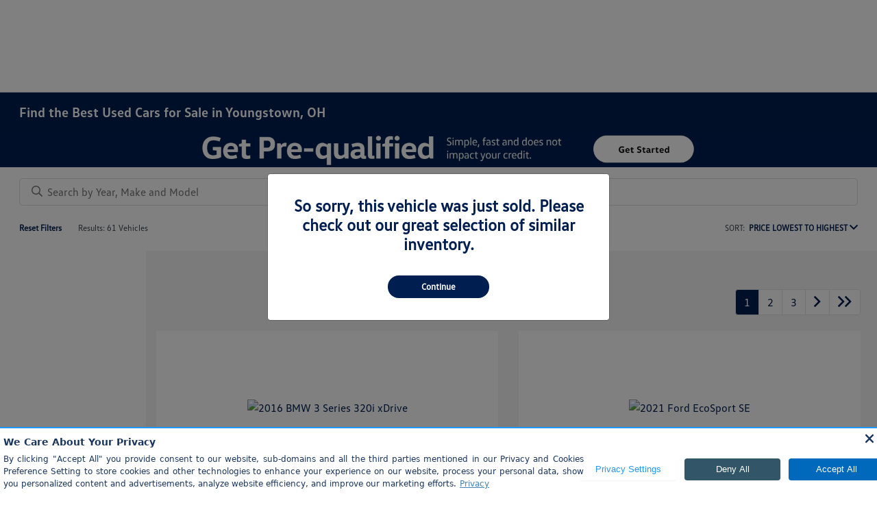

--- FILE ---
content_type: text/css
request_url: https://tags.srv.stackadapt.com/sa.css
body_size: -11
content:
:root {
    --sa-uid: '0-0bff0f7c-31a0-5e3e-7cfa-83cd9f2a80f8';
}

--- FILE ---
content_type: text/plain
request_url: https://www.google-analytics.com/j/collect?v=1&_v=j102&a=1543263512&t=pageview&_s=1&dl=https%3A%2F%2Fwww.prestonvw.com%2Finventory%2Fused&ul=en-us%40posix&dt=Used%20Cars%20for%20Sale%20in%20Youngstown%2C%20OH%20%7C%20Used%20Car%20Dealership&sr=1280x720&vp=1280x720&_u=aEDAAEABAAAAACAAI~&jid=285516969&gjid=853328715&cid=1384194376.1769058818&tid=UA-267038442-1&_gid=100396922.1769058818&_r=1&_slc=1&z=1385860379
body_size: -833
content:
2,cG-MHGB0Z884L

--- FILE ---
content_type: text/javascript
request_url: https://content-container.edmunds.com/13891.js
body_size: 8996
content:
var EDM=window.EDM=window.EDM||{},containerLoader=function(a){function b(d){if(c[d])return c[d].exports;var e=c[d]={i:d,l:!1,exports:{}};return a[d].call(e.exports,e,e.exports,b),e.l=!0,e.exports}var c={};return b.m=a,b.c=c,b.i=function(a){return a},b.d=function(a,c,d){b.o(a,c)||Object.defineProperty(a,c,{configurable:!1,enumerable:!0,get:d})},b.n=function(a){var c=a&&a.__esModule?function(){return a["default"]}:function(){return a};return b.d(c,"a",c),c},b.o=function(a,b){return Object.prototype.hasOwnProperty.call(a,b)},b.p="",b(b.s=11)}([function(a,b,c){"use strict";(function(a){var c,d,e,f="function"==typeof Symbol&&"symbol"==typeof Symbol.iterator?function(a){return typeof a}:function(a){return a&&"function"==typeof Symbol&&a.constructor===Symbol&&a!==Symbol.prototype?"symbol":typeof a};!function(g,h){"object"===f(b)&&"object"===f(a)?a.exports=h():(d=[],c=h,e="function"==typeof c?c.apply(b,d):c,!(void 0!==e&&(a.exports=e)))}(void 0,function(){return function(a){function b(d){if(c[d])return c[d].exports;var e=c[d]={i:d,l:!1,exports:{}};return a[d].call(e.exports,e,e.exports,b),e.l=!0,e.exports}var c={};return b.m=a,b.c=c,b.i=function(a){return a},b.d=function(a,c,d){b.o(a,c)||Object.defineProperty(a,c,{configurable:!1,enumerable:!0,get:d})},b.n=function(a){var c=a&&a.__esModule?function(){return a["default"]}:function(){return a};return b.d(c,"a",c),c},b.o=function(a,b){return Object.prototype.hasOwnProperty.call(a,b)},b.p="",b(b.s=9)}([function(a,b,c){function d(){var a=Date.now();return{event_data:{action_name:g.LOAD_UNIFIED_CONTAINER,action_cause:"page_load",action_category:"system"},synpartner:"unified_container",visitor_id:(0,f.getEdmundsSiteVisitorId)(),session_id:(0,f.getEdmundsSiteSessionId)(),ua:window.navigator.userAgent,request_url:window.location.href,referral_url:window.document.referrer,title:window.document.title,page_name:"dealer_site",page_category:"dealer_site",schema_version:"e17_1.0",ts:a,tsp:a,timestamp:a}}Object.defineProperty(b,"__esModule",{value:!0}),b.createPageContext=b.TrackingEvent=b.SUBACTION_NAMES=b.ACTION_NAMES=b.EVENT_NAMES=void 0;var e=c(1),f=c(3),g=(b.EVENT_NAMES={UNIFIED_CONTAINER_EVENT:"edmundsUnifiedContainer"},b.ACTION_NAMES={LOAD_UNIFIED_CONTAINER:"load_unified_container"}),h=(b.SUBACTION_NAMES={INITIALIZE_UNIFIED_CONTAINER:"initialize_unified_container",START_LOAD_TAG:"start_load_unified_container_tag",END_LOAD_TAG:"end_load_unified_container_tag ",PV_TRUE:"prior_visitor_true",PV_FALSE:"prior_visitor_false",PV_UNKNOWN:"prior_visitor_unknown",GA_4_DETECTION:"ga_4_detection"},{action:function(a,b,c){var f=arguments.length>3&&void 0!==arguments[3]?arguments[3]:{},g=arguments[4],h=g||d(),i={event_type:a,event_data:{action_name:b,subaction_name:c}};return(0,e.merge)({},h,i,f)},actionCompleted:function(a,b,c,d){return this.action("action_completed",a,b,c)},actionStart:function(a,b,c,d){return this.action("action_start",a,b,c,d)},actionProgress:function(a,b,c,d){return this.action("action_progress",a,b,c,d)},actionEnd:function(a,b,c,d){return this.action("action_end",a,b,c,d)}});b.TrackingEvent=h,b.createPageContext=d},function(a,b,c){function d(a){return a&&a.__esModule?a:{"default":a}}function e(a){for(var b=arguments.length,c=Array(b>1?b-1:0),d=1;d<b;d++)c[d-1]=arguments[d];return"undefined"!=typeof a&&"object"===("undefined"==typeof c?"undefined":g(c))&&c.forEach(function(b){return a=(0,i["default"])(a,b)}),a}Object.defineProperty(b,"__esModule",{value:!0}),b.hasFields=void 0;var g="function"==typeof Symbol&&"symbol"===f(Symbol.iterator)?function(a){return"undefined"==typeof a?"undefined":f(a)}:function(a){return a&&"function"==typeof Symbol&&a.constructor===Symbol&&a!==Symbol.prototype?"symbol":"undefined"==typeof a?"undefined":f(a)};b.merge=e;var h=c(6),i=d(h);b.hasFields=function(a){return"undefined"!=typeof a&&Object.keys(a).length>0}},function(a,b,c){function d(a){return a&&a.__esModule?a:{"default":a}}function e(){return"undefined"!=typeof window?window.document:null}Object.defineProperty(b,"__esModule",{value:!0}),b.EventToolbox=void 0;var f=c(5),g=d(f),h=c(7),i=d(h),j=c(0);b.EventToolbox={fireCustomEvent:function(a,b){var c=arguments.length>2&&void 0!==arguments[2]?arguments[2]:e();if(c){var d=new g["default"](a,{bubbles:!0,detail:b});c.dispatchEvent(d)}},fireUnifiedContainerEvent:function(a,b){this.fireCustomEvent(j.EVENT_NAMES.UNIFIED_CONTAINER_EVENT,a,b)},on:function(a){if("function"==typeof(arguments.length<=1?void 0:arguments[1])){var b=arguments.length<=1?void 0:arguments[1],c=(arguments.length<=2?void 0:arguments[2])||e();(0,i["default"])(c).on(a.split(" "),b)}else{var d=arguments.length<=1?void 0:arguments[1],f=arguments.length<=2?void 0:arguments[2],g=(arguments.length<=3?void 0:arguments[3])||e();(0,i["default"])(g).on(a.split(" "),d,f)}},off:function(a){if("function"==typeof(arguments.length<=1?void 0:arguments[1])){var b=arguments.length<=1?void 0:arguments[1],c=(arguments.length<=2?void 0:arguments[2])||e();(0,i["default"])(c).off(a.split(" "),b)}else{var d=arguments.length<=1?void 0:arguments[1],f=arguments.length<=2?void 0:arguments[2],g=(arguments.length<=3?void 0:arguments[3])||e();(0,i["default"])(g).off(a.split(" "),d,f)}}}},function(a,b,c){Object.defineProperty(b,"__esModule",{value:!0}),b.appendSameSiteAttr=b.getEdmundsSiteVisitorId=b.getEdmundsSiteSessionId=b.EDWP_SESSION_COOKIE=b.EDWP_VISITOR_COOKIE=b.LATEST_SESSION_COOKIE=b.setLatestSessionCookie=b.getLatestSessionCookie=b.SESSION_COOKIE=b.getDealerSiteSessionCookie=b.getDealerSiteSessionId=b.getDealerSiteVisitorId=void 0;var d=c(11),e="edw",f="edmunds",g="_edwvts",h="_edwpv",i="_edwps",j=30,k=525600,l=function(a){return["visitor-id","edmunds","session-id","edw"].indexOf(a)===-1?"; SameSite=Lax":"; SameSite=None; Secure"},m=function(a){for(var b=a+"=",c=document.cookie.split(";"),d=0;d<c.length;d++){for(var e=c[d];" "==e.charAt(0);)e=e.substring(1,e.length);if(0===e.indexOf(b))return e.substring(b.length,e.length)}return null},n=function(a,b,c){var d=void 0;if(c){var e=new Date;e.setTime(e.getTime()+60*c*1e3),d="; expires="+e.toGMTString()}else d="";var f=location.host;if(1===f.split(".").length)document.cookie=a+"="+b+d+"; path=/"+l(a);else{f.indexOf(":")!==-1&&(f=f.substring(0,f.indexOf(":")));var g=f.split(".");g.length>2&&g.shift();var h="."+g.join(".");document.cookie=a+"="+b+d+"; path=/; domain="+h+l(a),null!==m(a)&&m(a)==b||(h="."+f,document.cookie=a+"="+b+d+"; path=/; domain="+h+l(a))}},o=function(){return m(f)},p=function(){return m(e)},q=function(){var a=o()||(0,d.generateVisitorId)();return n(f,a,k),a},r=function(){return m(h)},s=function(){return m(i)},t=function(){var a=p()||(0,d.generateSessionId)();return n(e,a,j),a},u=function(){return m(g)},v=function(a){return n(g,a,k),u()};b.getDealerSiteVisitorId=q,b.getDealerSiteSessionId=t,b.getDealerSiteSessionCookie=p,b.SESSION_COOKIE=e,b.getLatestSessionCookie=u,b.setLatestSessionCookie=v,b.LATEST_SESSION_COOKIE=g,b.EDWP_VISITOR_COOKIE=h,b.EDWP_SESSION_COOKIE=i,b.getEdmundsSiteSessionId=s,b.getEdmundsSiteVisitorId=r,b.appendSameSiteAttr=l},function(a,b,c){Object.defineProperty(b,"__esModule",{value:!0}),b.EdwEventHandler=b.track=void 0;var d=c(2),e=c(0),f=c(10),g=c(1),h=b.track=function(a){var b=a.detail||{};if((0,g.hasFields)(b)){var c=(0,f.buildPixelUrl)(b),d=new Image;d.src=c}};b.EdwEventHandler={init:function(){d.EventToolbox.on(e.EVENT_NAMES.UNIFIED_CONTAINER_EVENT,function(a){return h(a)})}}},function(a,b,c){(function(b){function c(){try{var a=new d("cat",{detail:{foo:"bar"}});return"cat"===a.type&&"bar"===a.detail.foo}catch(b){}return!1}var d=b.CustomEvent;a.exports=c()?d:"undefined"!=typeof document&&"function"==typeof document.createEvent?function(a,b){var c=document.createEvent("CustomEvent");return b?c.initCustomEvent(a,b.bubbles,b.cancelable,b.detail):c.initCustomEvent(a,!1,!1,void 0),c}:function(a,b){var c=document.createEventObject();return c.type=a,b?(c.bubbles=Boolean(b.bubbles),c.cancelable=Boolean(b.cancelable),c.detail=b.detail):(c.bubbles=!1,c.cancelable=!1,c.detail=void 0),c}}).call(b,c(8))},function(a,b,c){function d(a){return!!a&&"object"===("undefined"==typeof a?"undefined":m(a))}function e(a){var b=Object.prototype.toString.call(a);return"[object RegExp]"===b||"[object Date]"===b||g(a)}function g(a){return a.$$typeof===p}function h(a){return Array.isArray(a)?[]:{}}function i(a,b){var c=b&&b.clone===!0;return c&&n(a)?l(h(a),a,b):a}function j(a,b,c){var d=a.slice();return b.forEach(function(b,e){"undefined"==typeof d[e]?d[e]=i(b,c):n(b)?d[e]=l(a[e],b,c):a.indexOf(b)===-1&&d.push(i(b,c))}),d}function k(a,b,c){var d={};return n(a)&&Object.keys(a).forEach(function(b){d[b]=i(a[b],c)}),Object.keys(b).forEach(function(e){n(b[e])&&a[e]?d[e]=l(a[e],b[e],c):d[e]=i(b[e],c)}),d}function l(a,b,c){var d=Array.isArray(b),e=Array.isArray(a),f=c||{arrayMerge:j},g=d===e;if(g){if(d){var h=f.arrayMerge||j;return h(a,b,c)}return k(a,b,c)}return i(b,c)}var m="function"==typeof Symbol&&"symbol"===f(Symbol.iterator)?function(a){return"undefined"==typeof a?"undefined":f(a)}:function(a){return a&&"function"==typeof Symbol&&a.constructor===Symbol&&a!==Symbol.prototype?"symbol":"undefined"==typeof a?"undefined":f(a)},n=function(a){return d(a)&&!e(a)},o="function"==typeof Symbol&&Symbol["for"],p=o?Symbol["for"]("react.element"):60103;l.all=function(a,b){if(!Array.isArray(a)||a.length<2)throw new Error("first argument should be an array with at least two elements");return a.reduce(function(a,c){return l(a,c,b)})};var q=l;a.exports=q},function(a,b,c){!function(){function b(a,b,c){var d="blur"==b||"focus"==b;a.element.addEventListener(b,c,d)}function c(a){a.preventDefault(),a.stopPropagation()}function d(a){return k?k:k=a.matches?a.matches:a.webkitMatchesSelector?a.webkitMatchesSelector:a.mozMatchesSelector?a.mozMatchesSelector:a.msMatchesSelector?a.msMatchesSelector:a.oMatchesSelector?a.oMatchesSelector:j.matchesSelector}function e(a,b,c){if("_root"==b)return c;if(a!==c)return d(a).call(a,b)?a:a.parentNode?(l++,e(a.parentNode,b,c)):void 0}function f(a,b,c,d){n[a.id]||(n[a.id]={}),n[a.id][b]||(n[a.id][b]={}),n[a.id][b][c]||(n[a.id][b][c]=[]),n[a.id][b][c].push(d)}function g(a,b,c,d){if(n[a.id])if(b){if(!d&&!c)return void(n[a.id][b]={});if(!d)return void delete n[a.id][b][c];if(n[a.id][b][c])for(var e=0;e<n[a.id][b][c].length;e++)if(n[a.id][b][c][e]===d){n[a.id][b][c].splice(e,1);break}}else for(var f in n[a.id])n[a.id].hasOwnProperty(f)&&(n[a.id][f]={})}function h(a,b,c){if(n[a][c]){var d,f,g=b.target||b.srcElement,h={},i=0,k=0;l=0;for(d in n[a][c])n[a][c].hasOwnProperty(d)&&(f=e(g,d,o[a].element),f&&j.matchesEvent(c,o[a].element,f,"_root"==d,b)&&(l++,n[a][c][d].match=f,h[l]=n[a][c][d]));for(b.stopPropagation=function(){b.cancelBubble=!0},i=0;i<=l;i++)if(h[i])for(k=0;k<h[i].length;k++){if(h[i][k].call(h[i].match,b)===!1)return void j.cancel(b);if(b.cancelBubble)return}}}function i(a,b,c,d){function e(a){return function(b){h(k,b,a)}}if(this.element){a instanceof Array||(a=[a]),c||"function"!=typeof b||(c=b,b="_root");var i,k=this.id;for(i=0;i<a.length;i++)d?g(this,a[i],b,c):(n[k]&&n[k][a[i]]||j.addEvent(this,a[i],e(a[i])),f(this,a[i],b,c));return this}}function j(a,b){if(!(this instanceof j)){for(var c in o)if(o[c].element===a)return o[c];return m++,o[m]=new j(a,m),o[m]}this.element=a,this.id=b}var k,l=0,m=0,n={},o={};j.prototype.on=function(a,b,c){return i.call(this,a,b,c)},j.prototype.off=function(a,b,c){return i.call(this,a,b,c,!0)},j.matchesSelector=function(){},j.cancel=c,j.addEvent=b,j.matchesEvent=function(){return!0},"undefined"!=typeof a&&a.exports&&(a.exports=j),window.Gator=j}()},function(a,b,c){var d,e="function"==typeof Symbol&&"symbol"===f(Symbol.iterator)?function(a){return"undefined"==typeof a?"undefined":f(a)}:function(a){return a&&"function"==typeof Symbol&&a.constructor===Symbol&&a!==Symbol.prototype?"symbol":"undefined"==typeof a?"undefined":f(a)};d=function(){return this}();try{d=d||Function("return this")()||(0,eval)("this")}catch(g){"object"===("undefined"==typeof window?"undefined":e(window))&&(d=window)}a.exports=d},function(a,b,c){function d(a){g.EventToolbox.fireUnifiedContainerEvent(a)}Object.defineProperty(b,"__esModule",{value:!0}),b.getEdmundsSiteVisitorId=b.setLatestSessionCookie=b.getLatestSessionCookie=b.getDealerSiteSessionCookie=b.getDealerSiteSessionId=b.getDealerSiteVisitorId=b.EventToolbox=b.EVENT_HANDLERS=b.SUBACTIONS=b.ACTIONS=b.TrackingEvent=b.trackEvent=void 0;var e=c(0),f=c(4),g=c(2),h=c(3),i=[f.EdwEventHandler];b.trackEvent=d,b.TrackingEvent=e.TrackingEvent,b.ACTIONS=e.ACTION_NAMES,b.SUBACTIONS=e.SUBACTION_NAMES,b.EVENT_HANDLERS=i,b.EventToolbox=g.EventToolbox,b.getDealerSiteVisitorId=h.getDealerSiteVisitorId,b.getDealerSiteSessionId=h.getDealerSiteSessionId,b.getDealerSiteSessionCookie=h.getDealerSiteSessionCookie,b.getLatestSessionCookie=h.getLatestSessionCookie,b.setLatestSessionCookie=h.setLatestSessionCookie,b.getEdmundsSiteVisitorId=h.getEdmundsSiteVisitorId},function(a,b,c){function d(a){return(0,g.hasFields)(a)?Object.keys(a).map(function(b){return b+":"+a[b]}).join(","):""}function e(a){return(0,g.hasFields)(a)?Object.keys(a).map(function(b){if("tags"===b){var c=d(a[b]);return j(c)?"tags|"+c:""}return b+"|"+a[b]}).filter(j).join(h):""}function f(a){return a?a.indexOf("localhost")>-1?i:a.indexOf("qa")>-1&&a.indexOf("www.edmunds.com")>-1?i:"":i}Object.defineProperty(b,"__esModule",{value:!0}),b.buildPixelUrl=b.getTrackingPath=void 0,b.buildTagsEventData=d,b.buildEventData=e;var g=c(1),h=";",i="qa-11-",j=function(a){return""!==a},k=b.getTrackingPath=function(a){var b=a||window.location.hostname.toLowerCase(),c=f(b);return"https://"+c+"edw.edmunds.com/edw/edw1x1.gif"};b.buildPixelUrl=function(a){var b=Object.keys(a).map(function(b){return"event_data"===b?"event_data="+encodeURIComponent(e(a[b])):b+"="+encodeURIComponent(a[b])}).filter(j).join("&");return k()+"?"+b}},function(a,b,c){Object.defineProperty(b,"__esModule",{value:!0});var d=function(){for(var a="0123456789",b="",c=1;c<=18;c++){var d=Math.floor(10*Math.random());b+=a[d]}return b},e=function(){return"xxxxxxxx-xxxx-4xxx-yxxx-xxxxxxxxxxxx".replace(/[xy]/g,function(a){var b=16*Math.random()|0,c="x"==a?b:3&b|8;return c.toString(16)})};b.generateSessionId=d,b.generateVisitorId=e}])})}).call(b,c(10)(a))},function(a,b,c){"use strict";function d(a,b){var c={};b.forEach(function(a){return c[a.id]=a.widgetId});var d={partner_id:a,event_data:{tags:c}},e=h.TrackingEvent.actionCompleted(h.ACTIONS.LOAD_UNIFIED_CONTAINER,h.SUBACTIONS.INITIALIZE_UNIFIED_CONTAINER,d);(0,h.trackEvent)(e)}function e(a,b,c){var d={event_data:{cohort:"unassigned",campaign:a,recipe:b,tag:c}},e=h.TrackingEvent.actionCompleted("wtf_experiment",void 0,d);(0,h.trackEvent)(e)}function f(a,b){var c={partner_id:a},d=h.TrackingEvent.actionCompleted(h.ACTIONS.LOAD_UNIFIED_CONTAINER,b,c);(0,h.trackEvent)(d)}function g(a,b){var c={event_data:{tags:[a],dealer:b}},d=h.TrackingEvent.actionCompleted(h.ACTIONS.LOAD_UNIFIED_CONTAINER,h.SUBACTIONS.GA_4_DETECTION,c);(0,h.trackEvent)(d)}Object.defineProperty(b,"__esModule",{value:!0}),b.trackDetectedGa4TagId=b.trackFirstSessionVisit=b.trackWtfExperimentPixel=b.trackActiveTags=b.trackEvent=void 0;var h=c(0);h.EVENT_HANDLERS.forEach(function(a){return a.init()}),b.trackEvent=h.trackEvent,b.trackActiveTags=d,b.trackWtfExperimentPixel=e,b.trackFirstSessionVisit=f,b.trackDetectedGa4TagId=g},function(a,b,c){"use strict";function d(){return document.currentScript||document.getElementsByTagName("script")[0]}function e(a,b){var c=document.createElement("script");c.innerHTML=a;var e=d();e.parentNode.insertBefore(c,e),b&&b()}function f(a,b){var c=document.createElement("script");b&&(c.onload=b,c.onerror=b),c.setAttribute("type","text/javascript"),c.setAttribute("defer","defer"),c.setAttribute("src",a);var e=d();e.parentNode.insertBefore(c,e)}Object.defineProperty(b,"__esModule",{value:!0}),b.loadChildScriptWithBody=e,b.loadChildScript=f},function(a,b,c){"use strict";Object.defineProperty(b,"__esModule",{value:!0}),b.installGtag=b.getUniqueGa4Mids=b.gaTrackingService=void 0;var d=c(13),e="event",f=[e,"pageview","screenview","transaction","item","social","exception","timing"],g=function(a){var b=[];return Array.isArray(a)?b=a.filter(function(a){return!!a}):"string"==typeof a&&(b=a.split(",").map(function(a){return a.trim()}).filter(function(a){return!!a})),b=(0,d.dedupe)(b)},h=function(){var a=document.getElementsByTagName("head");return a&&a.length>0?a[0]:document.createElement("head")},i=function(a){var b=document.createElement("script");b.src="https://www.googletagmanager.com/gtag/js?id="+a,b.async=!0;var c=h(),d=c.firstElementChild;c.insertBefore(b,d);var e=document.createElement("script");e.innerHTML="window.dataLayer = window.dataLayer || [];function gtag() { dataLayer.push(arguments); }gtag('js', new Date());"+("gtag('config', '"+a+"');"),c.insertBefore(e,d)},j={ga4Buffer:[],buffer:[],widgetstoreGa4Mids:[],setWidgetstoreGa4Mids:function(a){this.widgetstoreGa4Mids=g(a)},retryAndFlushBuffer:function(){var a=this;this.ga4Buffer.length&&(this.ga4Buffer=this.ga4Buffer.filter(function(b){return!a.trackGA4Event(b)})),this.buffer.length&&(this.buffer=this.buffer.filter(function(b){return!a.trackGAEvent(b)}))},saveToGA4Buffer:function(a){this.ga4Buffer.push(a)},saveToBuffer:function(a){this.buffer.push(a)},getHitType:function(a){return a&&f.includes(a)?a:e},trackGAEvent:function(a){var b=window[window.GoogleAnalyticsObject||"ga"],c=window._gaq,d="function"==typeof b&&b.getAll,e=c,f=[],g=d&&b.getAll(),h=this.getHitType(a.event);return d?g.forEach(function(c){var d=c.get("trackingId");d&&f.indexOf(d)===-1&&(f.push(d),b(c.get("name")+".send",h,a.category,a.action,a.label,{nonInteraction:!0}))}):e&&c.push(["_trackEvent",a.category,a.action,a.label,void 0,!0]),d||e},trackEvent:function(a){this.retryAndFlushBuffer();var b=Object.assign({},a,{event:a.event||"event",label:a.label||window.location.pathname});this.trackGA4Event(b)||this.saveToGA4Buffer(b),this.trackGAEvent(b)||this.saveToBuffer(b),window.EDM=window.EDM||{},window.EDM.ucGoogleAnalytics=this},trackGA4Event:function(){var a=arguments.length>0&&void 0!==arguments[0]?arguments[0]:{},b={event_label:a.label,event_category:a.category},c=g(window.asc_datalayer&&window.asc_datalayer.measurement_ids),e=(0,d.dedupe)(this.widgetstoreGa4Mids.concat(c));1===e.length?(b.send_to=e[0],a.send_to=e[0]):e.length>1&&(b.send_to=e,a.send_to=e);var f=!1;return"function"==typeof window.gtag&&(window.gtag("event",a.event,b),f=!0),f},installGtagWithWidgetStoreGa4Mids:function(){"function"!=typeof window.gtag&&this.widgetstoreGa4Mids.length&&(i(this.widgetstoreGa4Mids[0]),setTimeout(this.retryAndFlushBuffer.bind(this),3e3))}};b.gaTrackingService=j,b.getUniqueGa4Mids=g,b.installGtag=i},function(a,b,c){"use strict";function d(a,b){return void 0==b||0==b.length?[]:b.filter(function(b){return void 0!=b.challengerTags[a]})}function e(a){return a.reduce(function(a,b){var c=a,d=b.recipes;for(var e in d)c+=d[e];return c},0)}function f(a,b){var c=(0,h.getDealerSiteVisitorId)()+":"+a.map(function(a){return a.name}).join(","),d=(0,i.getRawHash)(c);return Math.abs(d)%b}function g(a,b){var c=d(a,b);if(0==c.length)return null;for(var g=e(c),h=g<100?100:g,i=f(c,h),l=0,m=0;m<c.length;m++){var n=c[m];for(var o in n.recipes){var p=n.recipes[o];if(l+=p,l>i)return(0,j.trackWtfExperimentPixel)(n.name,o,a),o==k?null:n.challengerTags[a][o]}}return null}Object.defineProperty(b,"__esModule",{value:!0}),b.assignChallengerTag=void 0;var h=c(0),i=c(12),j=c(1),k="ctrl";b.assignChallengerTag=g},function(a,b,c){"use strict";function d(a,b){var c=a.lastIndexOf(b),d=a.length-b.length;return d>=0&&c===d}function e(a){var b=location.hostname.replace(/^www\./,""),c=a.values||[];return!!j(c)||c.indexOf(b)!==-1}function f(a){var b=a.values||[];if(j(b))return!0;for(var c=!1,e=0;e<b.length;e++)try{var f=b[e];f=0===f.indexOf("^")?f:"^"+f,f=d(f,"$")?f:f+"$";var g=new RegExp(f,"i");if(c=!0,g.test(location.pathname))return!0}catch(h){continue}return!c}function g(a){var b=a.filters||{},c=b.domain;if(c&&!e(c))return!1;var d=b.path;return!(d&&!f(d))}function h(a){var b=a||[];return b.filter(function(a){return g(a)})}Object.defineProperty(b,"__esModule",{value:!0});var i="function"==typeof Symbol&&"symbol"==typeof Symbol.iterator?function(a){return typeof a}:function(a){return a&&"function"==typeof Symbol&&a.constructor===Symbol&&a!==Symbol.prototype?"symbol":typeof a},j=function(a){return"undefined"==typeof a||"object"===("undefined"==typeof a?"undefined":i(a))&&0===Object.keys(a).length||0===a.length};b.isTagActiveForPage=g,b.isTagActiveForPath=f,b.isEmpty=j,b.isTagActiveForDomain=e,b.getActiveTags=h},function(a,b,c){"use strict";function d(){return Boolean(window.EDM&&window.EDM.edwpSync)&&window.EDM.edwpSync.isLoaded===!0}function e(a){var b=(0,h.getEdmundsSiteVisitorId)();if(!b)return(0,j.trackFirstSessionVisit)(a,h.SUBACTIONS.PV_UNKNOWN);var c=new XMLHttpRequest;c.onload=function(){if(200!==c.status)return(0,j.trackFirstSessionVisit)(a,h.SUBACTIONS.PV_UNKNOWN);var b=c.responseText,d=b&&JSON.parse(b),e=d&&d.userEvents;if(!e||!e.length)return(0,j.trackFirstSessionVisit)(a,h.SUBACTIONS.PV_FALSE);var f=e[0].timeStamp,g=f&&(new Date).getTime()-f<=n;(0,j.trackFirstSessionVisit)(a,g?h.SUBACTIONS.PV_TRUE:h.SUBACTIONS.PV_FALSE),g&&k.gaTrackingService.trackEvent({event:"recent_edmunds_com_visitor",category:"Edmunds-View-Through",action:"recent_edmunds_com_visitor"})},c.onerror=function(){return(0,j.trackFirstSessionVisit)(a,h.SUBACTIONS.PV_UNKNOWN)},c.open("GET",m.replace(":visitorId",b),!0);try{c.send()}catch(d){(0,j.trackFirstSessionVisit)(a,h.SUBACTIONS.PV_UNKNOWN)}}function f(){var a=(0,h.getDealerSiteSessionCookie)();return Boolean(a&&a!==(0,h.getLatestSessionCookie)()&&(0,h.setLatestSessionCookie)(a))}function g(a){return d()?a&&a():void(0,i.loadChildScript)(l,a)}Object.defineProperty(b,"__esModule",{value:!0}),b.loadEdwPartnerScript=b.reportPriorVisitorStatus=b.isFirstSessionVisit=b.isEdwPartnerLoaded=b.PRIOR_VISITOR_CUTOFF_MS=b.USER_HISTORY_API=b.EDW_PARTNER_SCRIPT_PATH=void 0;var h=c(0),i=c(2),j=c(1),k=c(3),l="https://www.edmunds.com/cgi-bin/edw_partner.cgi?edwp=unknown",m="https://api.edmunds.com/api/cluster/userhistory/:visitorId?api_key=MXpMXtkUULzkRC5u6SQq7yUfXenUA8n9hRlQj8Ed&lookback=1",n=7776e6;b.EDW_PARTNER_SCRIPT_PATH=l,b.USER_HISTORY_API=m,b.PRIOR_VISITOR_CUTOFF_MS=n,b.isEdwPartnerLoaded=d,b.isFirstSessionVisit=f,b.reportPriorVisitorStatus=e,b.loadEdwPartnerScript=g},function(a,b,c){"use strict";function d(a,b,c,d){if(f(a)&&f(b)&&f(c)&&f(d)){var g="VARIABLES"===b,h="UNIFIED_CONTAINER"===d;g?h||e(d):e(d,c),Object.keys(a).forEach(function(b){var e=a[b];g?h?window.EDM.ContainerLoader.variables[b]=e:window.EDM.ContainerLoader.variables[d][b]=e:window.EDM.ContainerLoader.variables[d][c][b]=e})}}function e(a,b){window.EDM.ContainerLoader.variables[a]=window.EDM.ContainerLoader.variables[a]||{},f(b)&&(window.EDM.ContainerLoader.variables[a][b]=window.EDM.ContainerLoader.variables[a][b]||{})}Object.defineProperty(b,"__esModule",{value:!0});var f=function(a){return"undefined"!=typeof a};b.injectVariables=d},function(a,b,c){"use strict";function d(a,b){if(!(a instanceof b))throw new TypeError("Cannot call a class as a function")}Object.defineProperty(b,"__esModule",{value:!0});var e=function(){function a(a,b){for(var c=0;c<b.length;c++){var d=b[c];d.enumerable=d.enumerable||!1,d.configurable=!0,"value"in d&&(d.writable=!0),Object.defineProperty(a,d.key,d)}}return function(b,c,d){return c&&a(b.prototype,c),d&&a(b,d),b}}();b.CallbacksWaiter=function(){function a(){d(this,a),this.counter=0}return e(a,[{key:"wait",value:function(a){var b=this;return this.counter++,function(){a&&a(),b.counter--,b.maybeIsReady()}}},{key:"maybeIsReady",value:function(){0==this.counter&&this.readyCallback&&(this.readyCallback(),this.readyCallback=null)}},{key:"onReady",value:function(a){this.readyCallback=a,this.maybeIsReady()}}]),a}()},function(a,b,c){"use strict";!function(){function b(a,d){var e=this instanceof b?this:c;if(e.reset(d),"string"==typeof a&&a.length>0&&e.hash(a),e!==this)return e}var c;b.prototype.hash=function(a){var b,c,d,e,f;switch(f=a.length,this.len+=f,c=this.k1,d=0,this.rem){case 0:c^=f>d?65535&a.charCodeAt(d++):0;case 1:c^=f>d?(65535&a.charCodeAt(d++))<<8:0;case 2:c^=f>d?(65535&a.charCodeAt(d++))<<16:0;case 3:c^=f>d?(255&a.charCodeAt(d))<<24:0,c^=f>d?(65280&a.charCodeAt(d++))>>8:0}if(this.rem=f+this.rem&3,f-=this.rem,f>0){for(b=this.h1;;){if(c=11601*c+3432906752*(65535&c)&4294967295,c=c<<15|c>>>17,c=13715*c+461832192*(65535&c)&4294967295,b^=c,b=b<<13|b>>>19,b=5*b+3864292196&4294967295,d>=f)break;c=65535&a.charCodeAt(d++)^(65535&a.charCodeAt(d++))<<8^(65535&a.charCodeAt(d++))<<16,e=a.charCodeAt(d++),c^=(255&e)<<24^(65280&e)>>8}switch(c=0,this.rem){case 3:c^=(65535&a.charCodeAt(d+2))<<16;case 2:c^=(65535&a.charCodeAt(d+1))<<8;case 1:c^=65535&a.charCodeAt(d)}this.h1=b}return this.k1=c,this},b.prototype.result=function(){var a,b;return a=this.k1,b=this.h1,a>0&&(a=11601*a+3432906752*(65535&a)&4294967295,a=a<<15|a>>>17,a=13715*a+461832192*(65535&a)&4294967295,b^=a),b^=this.len,b^=b>>>16,b=51819*b+2246770688*(65535&b)&4294967295,b^=b>>>13,b=44597*b+3266445312*(65535&b)&4294967295,b^=b>>>16,b>>>0},b.prototype.reset=function(a){return this.h1="number"==typeof a?a:0,this.rem=this.k1=this.len=0,this},c=new b,a.exports=b}()},function(a,b,c){"use strict";a.exports=function(a){return a.webpackPolyfill||(a.deprecate=function(){},a.paths=[],a.children||(a.children=[]),Object.defineProperty(a,"loaded",{enumerable:!0,get:function(){return a.l}}),Object.defineProperty(a,"id",{enumerable:!0,get:function(){return a.i}}),a.webpackPolyfill=1),a}},function(a,b,c){"use strict";function d(a){if(Array.isArray(a)){for(var b=0,c=Array(a.length);b<a.length;b++)c[b]=a[b];return c}return Array.from(a)}function e(a){for(var b=document.getElementsByTagName("script"),c=0;c<b.length;c++)if(b[c].src===a)return!0;return!1}function f(a){var b=v+a;return e(b)}function g(){var a=arguments.length>0&&void 0!==arguments[0]?arguments[0]:[],b=arguments[1],c=arguments[2],d=new r.CallbacksWaiter;a.forEach(function(a){var c=a.type,g=a.content,h=(0,u.assignChallengerTag)(a.id,b);h&&h.type&&h.content&&(c=h.type,g=h.content);var i=y(a.variables,c,a.widgetId,a.productName);"VARIABLES"===c?i():"SCRIPT"===c?(0,s.loadChildScriptWithBody)(g,d.wait(i)):"GTM"!==c||f(g)?"URL"!==c||e(g)||(0,s.loadChildScript)(g,d.wait(i)):(0,s.loadChildScriptWithBody)(w.replace("{0}",g),d.wait(i))}),d.onReady(c)}function h(){return(window.dataLayer||[]).filter(function(a){return a&&a.length>1&&"config"===a[0]&&!!a[1]&&"function"==typeof a[1].startsWith&&a[1].startsWith("G-")}).map(function(a){return a[1]})}function i(){var a=arguments.length>0&&void 0!==arguments[0]?arguments[0]:[],b=arguments.length>1&&void 0!==arguments[1]?arguments[1]:[],c=arguments[2],e=[].concat(d(b));return a.forEach(function(a){e.includes(a)||((0,n.trackDetectedGa4TagId)(a,c),e.push(a))}),e}function j(a){var b=h(),c=i(b,[],a);setTimeout(function(){var b=h();i(b,c,a)},6e4)}function k(a){window.EDM=window.EDM||{},window.EDM.ContainerLoader=window.EDM.ContainerLoader||{},window.EDM.ContainerLoader.Ga4MeasurementIDs=a}function l(a,b){x=a&&a.container||{};var c=x.customerId;j(c);var d=a&&a.campaigns||[],e=a&&a.ga4MeasurementIDs;k(e),p.gaTrackingService.setWidgetstoreGa4Mids(e),p.gaTrackingService.installGtagWithWidgetStoreGa4Mids();var f=x.tags||{},h=(0,q.getActiveTags)(f.HIGH),i=(0,q.getActiveTags)(f.MEDIUM),l=(0,q.getActiveTags)(f.LOW),r=h.concat(i).concat(l);g(h,d,function(){return g(i,d,function(){return g(l,d,function(){(0,o.loadEdwPartnerScript)(function(){(0,n.trackActiveTags)(c,r),(0,m.getDealerSiteVisitorId)(),(0,m.getDealerSiteSessionId)(),(0,o.isFirstSessionVisit)()&&(0,o.reportPriorVisitorStatus)(c),b&&b()})})})})}Object.defineProperty(b,"__esModule",{value:!0}),b.GTM_TEMPLATE=b.loadWithOptions=void 0;var m=c(0),n=c(1),o=c(6),p=c(3),q=c(5),r=c(8),s=c(2),t=c(7),u=c(4),v="https://www.googletagmanager.com/gtm.js?id=",w="(function(w,d,s,l,i){w[l]=w[l]||[];w[l].push({'gtm.start':new Date().getTime(),event:'gtm.js'});var f=d.getElementsByTagName(s)[0],j=d.createElement(s),dl=l!='dataLayer'?'&l='+l:'';j.async=true;j.src='"+v+"'+i+dl;f.parentNode.insertBefore(j,f);})(window,document,'script','dataLayer','{0}');",x=void 0,y=function(a,b,c,d){if(a)return function(){return(0,t.injectVariables)(a,b,c,d)}};b.loadWithOptions=l,b.GTM_TEMPLATE=w},function(a,b,c){"use strict";function d(a){return a&&a.__esModule?a:{"default":a}}function e(a){return(0,g["default"])(a).result()&h}Object.defineProperty(b,"__esModule",{value:!0}),b.getRawHash=void 0;var f=c(9),g=d(f),h=4294967295;b.getRawHash=e},function(a,b,c){"use strict";function d(a){if(Array.isArray(a)&&a.length>1){for(var b=[],c=0;c<a.length;c++)b.includes(a[c])||b.push(a[c]);return b}return a}Object.defineProperty(b,"__esModule",{value:!0}),b.dedupe=d}]);EDM.ContainerLoader=EDM.ContainerLoader||containerLoader,EDM.ContainerLoader.variables=EDM.ContainerLoader.variables||{},function(){var a=document.readyState;"complete"!==a&&"interactive"!==a||executeContainerScript(),"loading"==a&&document.addEventListener("DOMContentLoaded",executeContainerScript)}();function executeContainerScript(){EDM.ContainerLoader.loadWithOptions({"container":{"customerId":"13891","tags":{"MEDIUM":[{"id":"66678af3f8f14b498f0b7d4c","widgetId":"oneLiner","content":"https://cas-assets.edmunds.com/partner-analytics/13891/eas.js","type":"URL","productName":"AD_SOLUTIONS","filters":{"path":null,"domain":null}},{"id":"666a42a5f8f14b498f0b7dc1","widgetId":"c8f1e0eb-6df8-4673-9b21-3597124a496e","content":"https://widgetstore.edmunds.com/api/extension/v1/js/c8f1e0eb-6df8-4673-9b21-3597124a496e","type":"URL","productName":"SITE_ENHANCER","filters":{"path":null,"domain":{"active":true,"values":["prestonvw.com"]}}},{"id":"66678af3f8f14b498f0b7d4b","widgetId":"GTM","content":"GTM-KKC7SQ26","type":"GTM","productName":"AD_SOLUTIONS","filters":{"path":null,"domain":null}}]}},"campaigns":[],"ga4MeasurementIDs":"G-Q567SJ8FJH"});}

--- FILE ---
content_type: text/javascript
request_url: https://tagging.shiftdigitalapps.io/id/3pc?cb=window[%27_SDA%27][%27_cbs0ddku%27]
body_size: -44
content:
window['_SDA']['_cbs0ddku']('X');

--- FILE ---
content_type: text/plain
request_url: https://www.google-analytics.com/j/collect?v=1&_v=j102&a=1543263512&t=pageview&_s=1&dl=https%3A%2F%2Fwww.prestonvw.com%2Finventory%2Fused&ul=en-us%40posix&dt=Used%20Cars%20for%20Sale%20in%20Youngstown%2C%20OH%20%7C%20Used%20Car%20Dealership&sr=1280x720&vp=1280x720&_u=YEBAAEABAAAAACAAI~&jid=323235739&gjid=1244452613&cid=1384194376.1769058818&tid=UA-120840755-52&_gid=100396922.1769058818&_r=1&_slc=1&gtm=45He61l0h2n81T423HXJv836056590za200zd836056590&gcd=13l3l3l3l1l1&dma=0&tag_exp=103116026~103200004~104527907~104528500~104684208~104684211~105391253~115616986~115938466~115938468~117041588&z=1125954296
body_size: -450
content:
2,cG-0E4J3DY9H6

--- FILE ---
content_type: text/javascript
request_url: https://cdn.primeconsent.com/cmp/v2.2/web/b3cbbbfc-573d-4bb3-895b-0e7fdc5f36c9/76b7fe27-7ad7-4b94-8282-89db5c20288e-bundle.js
body_size: 10570
content:
(function(){var I={LanguageConfig:{allowedLang:["en-US"],defaultLang:"en-US",customLang:["en-US"],CustomLanguagesList:{"en-US":{CONFIG:{BANNER:{ACCEPT_ALL_BTN:"Accept All",BADGE_BTN:"Cookie Consent",CONTINUE_BTN:"Continue",DENY_ALL:"Deny All",DESCRIPTION:'By clicking "Accept All" you provide consent to our website, sub-domains and all the third parties mentioned in our Privacy and Cookies Preference Setting to store cookies and other technologies to enhance your experience on our website, process your personal data, show you personalized content and advertisements, analyze website efficiency, and improve our marketing efforts.',DISABLE_ALL_BTN:"Disable All",DO_NOT_SELL_BTN:"Do Not Sell My Data",GDPR_PRIVACY_DESC:"We and our ${NUMBER_OF_VENDORS} partners store and/or access information on a device, such as cookies and process personal data, such as IP address and browsing data, sent by a device for personalised advertising and content, advertising and content measurement, audience research and services development. We might use precise geolocation data and actively scan device characteristics for identification. For revoking your consent anytime you can click on Cookie Consent at the bottom right or left of the page.",GPC_DESC:"You have Global Privacy Control enabled on your browser. We want you to know that we fully respect your decision and are dedicated to protecting your privacy. By choosing to enable GPC, your US Privacy String is set to 1YYN, indicating that you have opted out of the sale of your personal information.",GPC_TITLE:"You have enabled GPC",LIST_OF_VENDORS:"List of Vendors",PRIVACY:"Privacy",PRIVACY_SETTINGS_BTN:"Privacy Settings",TITLE:"We Care About Your Privacy "},POPUP:{ACCEPT_ALL_BTN:"Accept All",ALLOW_ALL:"Allow All",ALWAYS_ALLOW:"Always Allow",AUDIT_ID:{ARE_YOU_SURE:"Are you sure Reset Audit ID?",DESCRIPTION:"We generate random unique number for you when you visit this website. The purpose of the Audit ID is to keep a record of your consent preference history and which cookies you have accepted and when. The information stored in relation to your Audit ID includes, version of cookie vendor list, a list of vendors that are allowed to process your data, and timestamp. ",MY_AUDIT_ID:"MY AUDIT ID*",RESET_MY_AUDIT_ID:"Reset my Audit ID",TITLE:"Audit ID"},CANCEL:"Cancel",CCPA_AND_GENERIC_PRIVACY_INFO:{consent:{desc:"This site and its partners store and access personal data based on unique identifiers such as cookies, and prior to the processing of any personal data, the EU General Data Protection Legislation calls for free consent. As such, we request your consent to allow us and our partners to process your data in order to provide you with the best user experience. You agree to share your personal data with us and our partners on this property by consenting to the data processing on this platform. If you do not agree or withdraw consent from all vendors for data processing, this may adversely affect site function and your experience. ",title:"Why do you need my consent?"},cookies:{data:[{body:"Cookies are usually small text files sent with pages from a website and stored by browsers. Websites uses cookies to keep track of your movement within the site, help you resume where you left off, remember your registrations login, preferences and other customization functions.  ",heading:"What is a cookie?"},{body:"Cookies are designed to be a reliable mechanism for websites to remember your choices and preferences such as items added in the shopping cart in an online store or to record the user's browsing activity including clicking particular buttons, logging in, or recording which pages were visited in the past. They can also be used to remember pieces of information that the user previously entered into form  fields, such as names, addresses, passwords, and payment card numbers.",heading:"How they work?"}],title:"Cookie Information"},data:{desc:"We process your data for a range of purposes and features.  By consenting to all data processing on this property, you agree to have your personal data processed for purposes and features by us and our partners, so that we can enhance our services and make it easier for you to have a better experience. Not consenting or revoking consent, may have a negative effect on the features and functions of our websites or apps. ",title:"Why are you using my data?"},process:{body:["This website and third-party vendors will store and/or access information from the user\u2019s device and process their personal data. ","Some vendors may process your personal data on the grounds of legitimate interest. You can click here for more information about it and/or to object. "],desc:"We process your data for a range of purposes and features By consenting to all data processing on this property, you agree to have your personal data processed for purposes and features by us and our partners, so that we can enhance our services and make it easier for you to have a better experience. Not consenting or revoking consent, can have a negative effect on the features and functions of our websites or apps.",title:" Who is processing my data? "}},CCPA_AND_GENERIC_PRIVACY_INFO_DESCRIPTION:"Use this page to learn more about data privacy and how data is used to improve your site experience.",CCPA_AND_GENERIC_PRIVACY_INFO_TITLE:"Learn about privacy",CCPA_AND_GENERIC_PURPOSES_DESC:"When you visit our website, we store cookies on your browser to collect information. This information might be related to you or your device, your preferences, and is used to make the website work as expected and to provide a more personalized web browsing experience. Your privacy is important to us, you can choose not to allow some types of cookies. Click on the different cookie category heading to find out more information and change the default settings. You have the option of disabling certain types of storage or cookies that may not be necessary for the basic functionality of the website. If you decide to decline, we may not be able to provide you the optimal website browsing experience. You cannot disable our essential first party strictly necessary cookies as they are implemented to ensure the proper functioning of our website, such as logging into your account, remembering your settings, prompting the cookie banner and redirecting when you logout, etc. ",CLAIM_URL:"Claim URL",COMPANY:"Company",CONFIRMATION_DIALOG:{CCPA:{DESCRIPTION:"If you decide to activate do not sell my data, we may not be able to provide you the optimal website browsing experience."},GDPR:{DESCRIPTION:"If you decide to reject, we may not be able to provide you the optimal website browsing experience."},GENERIC:{DESCRIPTION:"If you decide to disable all, we may not be able to provide you the optimal  browsing experience."},NO:"NO",TITLE:"Are you sure",YES:"YES"},CONSENT_TEXT:"Consent",COOKIE_INFO:{CATEGORY:"Category",DESC:"Description",DESCRIPTION:"",HOST:"Host",NAME:"Name",TYPE:"Type"},CUSTOM_PRIVACY_INFORMATION:[{answer:[{desc:"This site and its partners store and access personal data based on unique identifiers such as cookies, and prior to the processing of any personal data, the EU General Data Protection Legislation calls for free consent. As such, we request your consent to allow us and our partners to process your data in order to provide you with the best user experience. You agree to share your personal data with us and our partners on this property by consenting to the data processing on this platform. If you do not agree or withdraw consent from all vendors for data processing, this may adversely affect site function and your experience.",title:"Learn about privacy"}],question:"Why do you need my consent?"},{answer:[{desc:"Cookies are usually small text files sent with pages from a website and stored by browsers. Websites uses cookies to keep track of your movement within the site, help you resume where you left off, remember your registrations login, preferences and other customization functions",title:"What is a cookie?"},{desc:"Cookies are designed to be a reliable mechanism for websites to remember your choices and preferences such as items added in the shopping cart in an online store or to record the user's browsing activity including clicking particular buttons, logging in, or recording which pages were visited in the past. They can also be used to remember pieces of information that the user previously entered into form fields, such as names, addresses, passwords, and payment card numbers.",title:"How they work?"}],question:"Cookie Information"},{answer:[{desc:"We process your data for a range of purposes and features. By consenting to all data processing on this property, you agree to have your personal data processed for purposes and features by us and our partners, so that we can enhance our services and make it easier for you to have a better experience. Not consenting or revoking consent, may have a negative effect on the features and functions of our websites or apps.",title:""}],question:"Why are you using my data?"},{answer:[{desc:"We process your data for a range of purposes and features By consenting to all data processing on this property, you agree to have your personal data processed for purposes and features by us and our partners, so that we can enhance our services and make it easier for you to have a better experience. Not consenting or revoking consent, can have a negative effect on the features and functions of our websites or apps.This website and third-party vendors will store and/or access information from the user\u2019s device and process their personal data. Some vendors may process your personal data on the grounds of legitimate interest. You can click here for more information about it and/or to object.",title:""}],question:"Who is processing my data?"}],DATA_DECLARATION_TEXT:"Data Declaration",DATA_RETENTION_TEXT:"Data Retention",DAY:"day",DAYS:"days",DENY_ALL:"Deny All",DISABLE_ALL_BTN:"Disable All",DO_NOT_SELL_BTN:"Do Not Sell My Data",FEATURES:"Features",FEATURES_AND_SPECIAL_FEATURES:"Features and Special Features",GDPR:{CLAIMING_LEGITIMATE:"Claiming Legitimate Interest to",CONSENT:"Consent",FEATURES_USE:"Features in Use",LEGITIMATE_INTEREST:"Legitimate Interest",REQUEST_CONSENT_TO:"Requesting Consent To",USES_COOKIE_ACCESS:"This vendor uses cookies as a means of storing or accessing information on your device. The maximum storage duration is:",USES_NON_COOKIE_ACCESS:"This vendor uses other storage methods, such as local storage or accessing information on your device. The maximum storage duration is:",VENDOR_STORAGE_TEXT:"This vendor utilizes cookies as a means of storage or accessing information on your device.The maximum storage duration is"},GDPR_PURPOSES_DESC:"To provide the best experiences, we and our partners use cookies and technologies to store and/or access device information. Consenting to these technologies will allow us and our partners to process personal data such as browsing behavior or unique IDs on this site. Not consenting or withdrawing consent, may adversely affect certain features and functions. You may exercise your right to consent or object to legitimate interest, based on specific purpose or at a partner level in the link under each purpose. These choices will be signaled to our vendors participating in the Transparency and Consent Framework.",GDPR_PURPOSES_FOOTER_TEXT:"* Consent is stored and processed in compliance with the IAB Transparency and Consent Framework policy.",GDPR_VENDORS_DESC:"These are the ${NUMBER_OF_VENDORS} partners whom we share data with. You can see which purposes they are requesting consent and/or which purposes they are claiming legitimate interest for by clicking on each partner. You can turn each one on and off to control whether or not data is shared with them or may disable all data processing. However, please note that by disabling all data processing, some site functionality may be affected.\nFor some purposes, your personal data may be processed on the legal ground of legitimate interest.",GDPR_VENDOR_LEGITIMATE_INTEREST:"Vendors Claiming Legitimate Interest",GIVE_ALL_CONSENT_BTN:"Give All Consents",GOOGLE_VENDORS:"Google Vendors",GPP:{CA_KNOWN_CHILD_SENSITIVE_DATA:[{DESCRIPTION:"Consent to Sell the Personal Information of Consumers Less Than 16 years of Age.",ID:"1"},{DESCRIPTION:"Consent to Share the Personal Information of Consumers Less Than 16 years of Age.",ID:"2"}],CA_SENSITIVE_INFORMATION_DATA:[{DESCRIPTION:"Opt-Out of the Use or Disclosure of the Consumer's Sensitive Personal Information Which Reveals a Consumer's Social Security, Driver's License, State Identification Card, or Passport Number",ID:"1"},{DESCRIPTION:"Opt-Out of the Use or Disclosure of the Consumer's Sensitive Personal Information Which Reveals a Consumer's Account Log-In, Financial Account, Debit Card, or Credit Card Number in Combination with Any Required Security or Access Code, Password, or Credentials Allowing Access to an Account",ID:"2"},{DESCRIPTION:"Opt-Out of the Use or Disclosure of the Consumer's Sensitive Personal Information Which Reveals a Consumer's Precise Geolocation",ID:"3"},{DESCRIPTION:"Opt-Out of the Use or Disclosure of the Consumer's Sensitive Personal Information Which Reveals a Consumer's Racial or Ethnic Origin, Religious or Philosophical Beliefs, or Union Membership",ID:"4"},{DESCRIPTION:"Opt-Out of the Use or Disclosure of the Consumer's Sensitive Personal Information Which Reveals the contents of a Consumer's Mail, Email, and Text Messages unless You Are the Intended Recipient of the Communication",ID:"5"},{DESCRIPTION:"Opt-Out of the Use or Disclosure of the Consumer's Sensitive Personal Information Which Reveals a Consumer's Genetic Data",ID:"6"},{DESCRIPTION:"Opt-Out of the Use or Disclosure of the Consumer's Sensitive Personal Information Consisting of Biometric Information tor the Purpose of Uniquely Identifying a Consumer",ID:"7"},{DESCRIPTION:"Opt-Out of the Use or Disclosure of the Consumer's Sensitive Personal Information Consisting of Personal Information Collected and Analyzed Concerning a Consumer's Health",ID:"8"},{DESCRIPTION:"Opt-Out of the Use or Disclosure of the Consumer's Sensitive Personal Information Consisting of Personal Information Collected and Analyzed Concerning a Consumer's Sex Life or Sexual Orientation",ID:"9"}],CO_KNOWN_CHILD_SENSITIVE_DATA:[{DESCRIPTION:"Consent to Process Sensitive Data from a Known Child.",ID:"1"}],CT_KNOWN_CHILD_SENSITIVE_DATA:[{DESCRIPTION:"Consent to Process Sensitive Data from a Known Child.",ID:"1"},{DESCRIPTION:"Consent to Sell the Personal Data of Consumers At Least 13 Years of Age but Younger Than 16 Years of Age.",ID:"2"},{DESCRIPTION:"Consent to Process the Personal Data of Consumers At Least 13 Years of Age but Younger Than 16 Years of Age for Purposes of Targeted Advertising.",ID:"3"}],CT_SENSITIVE_INFORMATION_DATA:[{DESCRIPTION:"Consent to Process the Consumer's Sensitive Data Consisting of Personal Data Revealing Racial or Ethnic Origin",ID:"1"},{DESCRIPTION:"Consent to Process the Consumer's Sensitive Data Consisting of Personal Data Revealing Religious Beliefs",ID:"2"},{DESCRIPTION:"Consent to Process the Consumer's Sensitive Data Consisting of Personal Data Revealing a Mental or Physical Health Condition or Diagnosis",ID:"3"},{DESCRIPTION:"Consent to Process the Consumer's Sensitive Data Consisting of Personal Data Revealing Sex Life or Sexual Orientation",ID:"4"},{DESCRIPTION:"Consent to Process the Consumer's Sensitive Data Consisting of Personal Data Revealing Citizenship or Citizenship Status",ID:"5"},{DESCRIPTION:"Consent to Process the Consumer's Sensitive Data Consisting of Genetic Data that May Be Processed for the Purpose of Uniquely Identifying an Individual",ID:"6"},{DESCRIPTION:"Consent to Process the Consumer's Sensitive Data Consisting of Biometric Data that May Be Processed for the Purpose of Uniquely Identifying an Individual",ID:"7"},{DESCRIPTION:"Consent to Process the Consumer's Sensitive Data Consisting of Precise Geolocation Data",ID:"8"}],KNOWN_CHILD_SENSITIVE_DATA:[{DESCRIPTION:"Consent to Process the Consumer\u2019s Personal Data or Sensitive Data for Consumers from Age 13 to 16.",ID:"1"},{DESCRIPTION:"Consent to Process the Consumer\u2019s Personal Data or Sensitive Data for Consumers Younger Than 13 Years of Age.",ID:"2"}],PERSONAL_DATA:"Consent to Collection, Use, Retention, Sale, and/or Sharing of the Consumer\u2019s Personal Data that Is Unrelated to or Incompatible with the Purpose(s) for which the Consumer\u2019s Personal Data Was Collected or Processed.",PURPOSES:[{description:"Consent to process Consumers Personal Data like Religious/Philosophical Belief, Ethnic Origin, Political opinions, genetic information etc.",id:"107",title:"Processing of Sensitive Data"},{description:"Consent to share Consumer\u2019s Personal Data with third parties for business purposes.",id:"108",title:"Sharing of Personal Data"},{description:"Consent for selling, renting, releasing, making available, disclosing, transferring of Consumer\u2019s Personal Data by business for monetary or other valuable consideration.",id:"109",title:"Sale of Personal Data"},{description:"Consent to Process Personal Data or Sensitive Data of a Consumer who is a known child.",id:"110",title:"Known Child Sensitive/Personal Data"},{description:"A consumer's consent to the collection, use, retention, sale, and/or sharing of their personal data for purposes unrelated to or incompatible with the purpose(s) for which it was collected or processed.",id:"111",title:"Consent for Unrelated or Incompatible Purposes"}],SENSITIVE_INFORMATION_DATA:[{DESCRIPTION:"Consent to Process the Consumer\u2019s Sensitive Data Consisting of Personal Data Revealing Racial or Ethnic Origin.",ID:"1"},{DESCRIPTION:"Consent to Process the Consumer\u2019s Sensitive Data Consisting of Personal Data Revealing Religious or Philosophical Beliefs.",ID:"2"},{DESCRIPTION:"Consent to Process the Consumer\u2019s Sensitive Data Consisting of Personal Data Concerning a Consumer\u2019s Health (including a Mental or Physical Health Condition or Diagnosis; Medical History; or Medical Treatment or Diagnosis by a Health Care Professional).",ID:"3"},{DESCRIPTION:"Consent to Process the Consumer\u2019s Sensitive Data Consisting of Personal Data Revealing Sex Life or Sexual Orientation.",ID:"4"},{DESCRIPTION:"Consent to Process the Consumer\u2019s Sensitive Data Consisting of Personal Data Revealing Citizenship or Immigration Status.",ID:"5"},{DESCRIPTION:"Consent to Process the Consumer\u2019s Sensitive Data Consisting of Genetic Data for the Purpose of Uniquely identifying an Individual / Natural Person.",ID:"6"},{DESCRIPTION:"Consent to Process the Consumer\u2019s Sensitive Data Consisting of Biometric Data for the Purpose of Uniquely identifying an Individual / Natural Person.",ID:"7"},{DESCRIPTION:"Consent to Process the Consumer\u2019s Sensitive Data Consisting of Precise Geolocation Data.",ID:"8"},{DESCRIPTION:"Consent to Process the Consumer\u2019s Sensitive Data Consisting of a Consumer\u2019s Social Security, Driver\u2019s License, State identification Card, or Passport Number.",ID:"9"},{DESCRIPTION:"Consent to Process the Consumer\u2019s Sensitive Data Consisting of a Consumer\u2019s Account Log-In, Financial Account, Debit Card, or Credit Card Number in Combination with Any Required Security or Access Code, Password, or Credentials Allowing Access to an Account.",ID:"10"},{DESCRIPTION:"Consent to Process the Consumer\u2019s Sensitive Data Consisting of Union Membership.",ID:"11"},{DESCRIPTION:"Consent to Process the Consumer\u2019s Sensitive Data Consisting of the contents of a Consumer\u2019s Mail, Email, and Text Messages unless You Are the Intended Recipient of the Communication.",ID:"12"}],UT_SENSITIVE_INFORMATION_DATA:[{DESCRIPTION:"Opt-Out of the Processing of the Consumer's Sensitive Data Consisting of Personal Data Revealing Racial or Ethnic Origin",ID:"1"},{DESCRIPTION:"Opt-Out of the Processing of the Consumer's Sensitive Data Consisting of Personal Data Revealing Religious Beliefs",ID:"2"},{DESCRIPTION:"Opt-Out of the Processing of the Consumer's Sensitive Data Consisting of Personal Data Revealing Sexual Orientation",ID:"3"},{DESCRIPTION:"Opt-Out of the Processing of the Consumer's Sensitive Data Consisting of Personal Data Revealing Citizenship or Immigration Status",ID:"4"},{DESCRIPTION:"Opt-Out of the Processing of the Consumer's Sensitive Data Consisting of Personal Data Revealing Medical History, Mental or Physical Health Condition, or Medical Treatment or Diagnosis by a Health Care Professional",ID:"5"},{DESCRIPTION:"Opt-Out of the Processing of the Consumer's Sensitive Data Consisting of Genetic Data for the Purpose of Identifying a Specific Individual",ID:"6"},{DESCRIPTION:"Opt-Out of the Processing of the Consumer's Sensitive Data Consisting of Biometric Data for the Purpose of Identifying a Specific Individual",ID:"7"},{DESCRIPTION:"Opt-Out of the Processing of the Consumer's Sensitive Data Consisting of Specific Geolocation Data",ID:"8"}],VA_SENSITIVE_INFORMATION_DATA:[{DESCRIPTION:"Consent to Process the Consumer's Sensitive Data Consisting of Personal Data Revealing Racial or Ethnic Origin",ID:"1"},{DESCRIPTION:"Consent to Process the Consumer's Sensitive Data Consisting of Personal Data Revealing Religious Beliefs",ID:"2"},{DESCRIPTION:"Consent to Process the Consumer's Sensitive Data Consisting of Personal Data Revealing a Mental or Physical Health Diagnosis",ID:"3"},{DESCRIPTION:"Consent to Process the Consumer's Sensitive Data Consisting of Personal Data Revealing Sexual Orientation",ID:"4"},{DESCRIPTION:"Consent to Process the Consumer's Sensitive Data Consisting of Personal Data Revealing Citizenship or Immigration Status",ID:"5"},{DESCRIPTION:"Consent to Process the Consumer's Sensitive Data Consisting of Genetic Data for the Purpose of Uniquely Identifying a Natural Person",ID:"6"},{DESCRIPTION:"Consent to Process the Consumer's Sensitive Data Consisting of Biometric Data for the Purpose of Uniquely Identifying a Natural Person",ID:"7"},{DESCRIPTION:"Consent to Process the Consumer's Sensitive Data Consisting of Precise Geolocation Data",ID:"8"}]},HIDE_VENDORS:"Hide Vendors",HOUR:"hour",IAB_VENDOR:"IAB Vendors",ILLUSTRATIONS_TEXT:"Illustrations",LEGITIMATED_CONSENT_TEXT:"Legitimate Interest",LESS_THEN_SECOND:"less then a second",MINUTE:"minute",MONTH:"month",MONTHS:"months",MORE_DETAILS:"More Details",NO_COOKIES:"We do not use cookies of this type",OFF:"OFF",ON:"ON",ONOFF:"Off / ON",POWERED_BY:"Powered by",PRIVACY_INFO:"Privacy Information",PRIVACY_INFO_TEXT:"Privacy Info",PRIVACY_POLICY:"Privacy Policy",PRIVACY_TEXT:"Privacy",PURPOSES_TEXT:"Purposes",PURPOSE_TEXT:"Purpose",REVOKE_ALL:"Revoke All Consents",SAVE_AND_EXIT_BTN:"Save and exit",SAVE_MY_CHOICE_BTN:"Save My Choices",SEARCH_INPUT_TEXT:"Search IAB and Google Vendors",SECOND:"second",SECONDS:"Seconds",SHOW_LESS:"Show Less",SHOW_MORE:"Show More",STORAGE_DISCLOSURE:"Storage disclosure",VENDORS_NAME:"Vendors Name",VENDORS_TEXT:"Vendors",VENDOR_CONSENT:"Vendors Consent",VIEW_FIRST_PARTY:"View Cookies",VIEW_THIRD_PARTY:"View Third Party Cookies",YEAR:"year",YEARS:"years"}},MOBILE:{WELCOME:{gvl_title:"Personalised ads and content, ad and content measurement,audience insights and product developement",overview_screen_title:"Manage Your Privacy",vendor_caltegory_labels:["Features","Special Features","Purposes","Special Purposes"],vendor_placeholder_text:"Search iab and google vendors"}},PURPOSES:[{description:"These cookies are essential to provide you with services available through the website and to enable you to use some of its features. They help to authenticate users and prevent fraudulent use of user accounts. Without these cookies, the services that you expect cannot be provided.  We only use these cookies to provide you with essential services. ",id:"101",title:"Essential Cookies",tooltipdescription:`Essential cookies are required to deliver a desired online service. These cookies assist in user authentication and fight fraud. The service you expect 
                can't be provided without these cookies.
 Ex: Session cookies that keep users logged in on a website.`},{description:"Functional cookies help to perform certain functionalities like sharing the content of the website on social media platforms, collecting feedback, and other third-party features. ",id:"102",title:"Functional Cookies",tooltipdescription:"Functional cookies boost website performance and record user preferences and selections. Such as username, location, etc."},{description:"Analytical cookies collect anonymous, aggregated data which allow us to understand how visitors interact with web pages and content.  These cookies help us to improve our site and the visitor experience.  Disabling these cookies affects our ability to enhance our products and services. ",description_old:"Advertising cookies track activity across websites in order to understand a viewer\u2019s interests, and direct them specific marketing. Some examples include: cookies used for remarketing, or interest-based advertising.",id:"103",title:"Analytics Cookies",tooltipdescription:`Analytical cookies assist in gathering information so that services may better understand how a user engages with a specific service. 
 Ex: Google Analytics Cookies`},{description:"Advertising cookies track activity across websites in order to understand a viewer\u2019s preference and   interests. These cookies direct specific marketing based on these preferences and interests, examples include cookies used for remarketing, or interest-based advertising. ",id:"104",title:"Advertising Cookies",tooltipdescription:"Advertising cookies are used to monitor users' browsing patterns and provide relevant advertisements to them."},{description:"These cookies have been added to the website by various social media services, so that you can share our content with friends and networks. They're capable of tracking your browser across other sites and building a profile of your interests. This may have an impact on ad personalization and messages you see on other websites you visit. If you do not allow these cookies, you may not be able to use or view these shared tools. ",description_old:"",id:"105",title:"Social Media Cookies",tooltipdescription:`A website can be linked to different social media sites via Social Media cookies. These cookies keep a close eye on your browser while you visit other websites and build an interest profile. This might affect the personalization of advertisements.
 Ex: Cookies from Facebook, Twitter, Instagram, etc. `},{description:"Uncategorized cookies are cookies that we are in the process of classifying, together with the providers of individual cookies. ",id:"106",title:"Uncategorized Cookies",tooltipdescription:"We're working with the cookie providers to categorize cookies that are currently unknown to us."},{description:'To indicate that you do not want us to sell your personal information or share it for online targeted advertising, please switch the toggle to the right and click "Save My Choices". Please note that if you use different computers or browsers, you will need to express your preferences again on each device or browser that you use to access our services.',id:"112",title:"Do Not Sell My Data",tooltipdescription:'To indicate that you do not want us to sell your personal information or share it for online targeted advertising, please switch the toggle to the right and click "Save." Please note that if you use different computers or browsers, you will need to express your preferences again on each device or browser that you use to access our services.'}],"":"en-US"}}},AllowedBanners:{ccpa:!0,gdpr:!0,generic:!0},MuteBanner:!1,LayoutType:"full-width-bottom",ToggleType:"none",LSPAenable:!1,EnableGpp:!1,BadgePosition:"right",DomainList:[],BadgeType:"text",CookieBlockingType:"auto",CustomerBrandLogo:null,SensitiveInformationData:["1","2","3","4","5","6","7","8","9","10","11","12"],CASensitiveInformationData:["1","2","3","4","5","6","7","8","9"],COSensitiveInformationData:["1","2","3","4","5","6","7"],CTSensitiveInformationData:["1","2","3","4","5","6","7","8"],UTSensitiveInformationData:["1","2","3","4","5","6","7","8"],VASensitiveInformationData:["1","2","3","4","5","6","7","8"],KnownChildSensitiveDataConsentsData:["1","2"],CAKnownChildSensitiveDataConsentsData:["1","2"],COKnownChildSensitiveDataConsentsData:"",CTKnownChildSensitiveDataConsentsData:["1","2","3"],UTKnownChildSensitiveDataConsentsData:"",VAKnownChildSensitiveDataConsentsData:"",RegulationName:["usca","usco","usct","usut","usva"],ThemeType:"light",PublishDate:null,ShowDisabledOnBannerGDPR:!0,CustomCss:"",defaultGoogleConsent:{ad_storage:"denied",analytics_storage:"denied",functionality_storage:"denied",personalization_storage:"denied",ad_user_data:"denied",ad_personalization:"denied",wait_for_update:2e3},gtagBasicModes:"gTag",CloseIconEnable:!0,googleTagID:"",containerID:"",gTag:!1,gTagConsentMode:"Advanced",SensitiveInformation:!1,CASensitiveInformation:!1,COSensitiveInformation:!1,CTSensitiveInformation:!1,UTSensitiveInformation:!1,VASensitiveInformation:!1,KnownChildSensitiveDataConsents:!1,CAKnownChildSensitiveDataConsents:!1,COKnownChildSensitiveDataConsents:!1,CTKnownChildSensitiveDataConsents:!1,UTKnownChildSensitiveDataConsents:!1,VAKnownChildSensitiveDataConsents:!1,EnableUSNAT:!1,GppForGDPR:!1,SharingPersonalInfo:!1,CASharingPersonalInfo:!1,COSharingPersonalInfo:!1,CTSharingPersonalInfo:!1,UTSharingPersonalInfo:!1,VASharingPersonalInfo:!1,SalePersonalInfo:!1,CASalePersonalInfo:!1,COSalePersonalInfo:!1,CTSalePersonalInfo:!1,UTSalePersonalInfo:!1,VASalePersonalInfo:!1,PersonalDataConsents:!1,CAPersonalDataConsents:!1,MspaCoveredTransaction:!1,MspaCACoveredTransaction:!1,MspaCOCoveredTransaction:!1,MspaCTCoveredTransaction:!1,MspaUTCoveredTransaction:!1,MspaVACoveredTransaction:!1,mspaMode:"MspaOptOutOptionMode",mspaCAMode:"MspaOptOutOptionMode",mspaCOMode:"MspaOptOutOptionMode",mspaCTMode:"MspaOptOutOptionMode",mspaUTMode:"MspaOptOutOptionMode",mspaVAMode:"MspaOptOutOptionMode",GDPRPrivacyTab:!1,PublishDateDisplay:"2026-01-08T14:40:35.960Z",AllowedPurposesID:["101","102","103","104","105","106","112"],DisAllowedPurposesID:[],BannerZindex:9999,defaultNatConsent:"opt-out",defaultCaConsent:"opt-out",defaultCoConsent:"opt-out",defaultCtConsent:"opt-out",defaultUtConsent:"opt-out",defaultVaConsent:"opt-out",DisplayFrequency:{status:!0,bannerPartialConsent:24,bannerPartialConsentType:"hours",bannerRejectAllConsent:2,bannerRejectAllConsentType:"days",bannerClosedConsent:10,bannerClosedConsentType:"pageViews"},Banner:{Privacy:{privacyLink:"https://www.prestonvw.com/privacy",textColor:"#4682B4"},GlobalStyles:{textColor:"#1b365d",borderColor:"#2196F3",background:"#ffffff"},PreferenceButtonStylesAndContent:{textColor:"#2196F3",background:"transparent"},AllowAllButtonStylesAndContent:{textColor:"#ffffff",background:"#0069bc"},DisableAllButtonStylesAndContent:{textColor:"#ffffff",background:"#325668"},DoNotSellButtonStylesAndContent:{textColor:"#ffffff",background:"#325668"},ContinueButtonStylesAndContent:{textColor:"#ffffff",background:"#0069bc"},BannerBadgeButtonStyles:{background:"#ffffff",textColor:"#222222"},BannerMargin:{BannerMarginTop:0,BannerMarginBottom:0,BannerMarginLeft:0,BannerMarginRight:0},BannerPadding:{BannerPaddingTop:10,BannerPaddingBottom:5,BannerPaddingLeft:5,BannerPaddingRight:5}},POPUP:{GlobalStyles:{textColor:"#1b365d",background:"#ffffff"},SwitchButton:{background:"#325668",switchDisable:"#545f69",circleColor:"#e0e0e0",circleTextEnabled:"#338433",circleTextDisbaled:"#b80606"},PurposeButton:{textColor:"#1b365d",background:"#fafafa"},DisableAllButton:{background:"#325668",textColor:"#ffffff"},DoNotSellButtonStylesAndContent:{textColor:"#ffffff",background:"#325668"},AllowAllButton:{background:"#0069bc",textColor:"#ffffff"},SaveMyChoiseButton:{background:"#FBC02D",textColor:"#212529"}}},r={CONFIG:I,propId:"76b7fe27-7ad7-4b94-8282-89db5c20288e",orgId:"b3cbbbfc-573d-4bb3-895b-0e7fdc5f36c9",apiEnvUrl:"https://api.privacypillar.com/api/v1",cookieBlocking:!0,ccpaTarget:"us",logoText:!0,allowGoogleVendors:!1,gdprGlobal:!1,ccpaGlobal:!1,enableIab:!1,google_vendors_ids:[],iab_vendors_ids:[],alwaysCheckedPurpose:["101"],gdprTarget:["be","bg","cz","dk","de","ee","ie","el","es","fr","hr","it","cy","lv","lt","lu","hu","mt","nl","at","pl","pt","ro","si","sk","fi","se","gb","ch"],allowAllPurposeByDefault:!0,vendorListUrl:"https://cdn.primeconsent.com/vendorlist/IABvendors/v2.2/",googleVendorsListUrl:"https://cdn.primeconsent.com/vendorlist/googlevendorlist/google.json",showOpenBtn:!0,lokiUrl:"https://logs.privacypillar.com/loki/api/v1/push",defaultRegulation:"generic",genericGlobal:!1,gpcEnabled:!0,portal:"privacypillar",cdnEndpoint:"cdn.primeconsent.com",lokiConfig:{app:"cmp-portal-pp-cookiebanner-production",env:"production"}};if(r.CONFIG?.CookieBlockingType==="auto"&&r.cookieBlocking){const t={advertising:[],essential:[],functional:[],analytics:[],social_media:[],uncategorized:[],allSrc:[]},f=[],p=[],l={essential:"101",functional:"102",analytics:"103",advertising:"104",social_media:"105",uncategorized:"106"},y={"101":[],"102":[],"103":[],"104":[],"105":[],"106":[]},D=e=>{document.cookie=e+"=; Path=/; Expires=Thu, 01 Jan 1970 00:00:01 GMT;"},S=e=>{let o="106";return e==="advertising"?o=l.advertising:e==="functional"?o=l.functional:e==="analytics"?o=l.analytics:e==="social_media"?o=l.social_media:e==="essential"?o=l.essential:(e==="unknown"||e==="uncategorized")&&(o=l.uncategorized),o};let g=[];const v=fetch("https://"+r.cdnEndpoint+"/cmp/v1/cookie/"+r.orgId+"/"+r.propId+"-cookie-list.json").then(e=>e.json()).then(e=>e),T=async()=>{await v.then(e=>{g={...e}})},N=(e,o,n)=>{D(e);const a=new Date;a.setTime(a.getTime()+365*24*60*60*1e3),document.cookie=e+"="+o+";expires="+a.toUTCString()+";domain="+n+";path=/"},u=(e,o)=>{document.cookie=e+"=;expires=Thu, 01 Jan 1970 00:00:00 GMT; path=/;domain="+o};let i=y;T();const P=e=>(Object.keys(e).forEach(o=>{i[S(e[o].category)].push(e[o])}),i);setTimeout(()=>{P(g)},1e3);const b=()=>{for(const e of p)e.category==="advertising"?(e.tag_src=e.tag_src.replace(/\?.*/,""),t.allSrc.push(e.tag_src),t.advertising.push(e.tag_src)):e.category==="functional"?(e.tag_src=e.tag_src.replace(/\?.*/,""),t.allSrc.push(e.tag_src),t.functional.push(e.tag_src)):e.category==="analytics"?(e.tag_src=e.tag_src.replace(/\?.*/,""),t.allSrc.push(e.tag_src),t.analytics.push(e.tag_src)):e.category==="social_media"?(e.tag_src=e.tag_src.replace(/\?.*/,""),t.allSrc.push(e.tag_src),t.social_media.push(e.tag_src)):e.category==="unknown"||e.category==="uncategorized"?(e.tag_src=e.tag_src.replace(/\?.*/,""),t.allSrc.push(e.tag_src),t.uncategorized.push(e.tag_src)):e.category==="essential"&&(e.tag_src=e.tag_src.replace(/\?.*/,""),t.allSrc.push(e.tag_src),t.essential.push(e.tag_src));E()},C=e=>{e?.advertising||i[104].length>0&&Object.values(i[104]).forEach(o=>{u(o.name,o.domain)}),e?.functional||i[102].length>0&&Object.values(i[102]).forEach(o=>{u(o.name,o.domain)}),e?.analytics||i[103].length>0&&Object.values(i[103]).forEach(o=>{u(o.name,o.domain)}),e?.social_media||i[105].length>0&&Object.values(i[105]).forEach(o=>{u(o.name,o.domain)})},E=()=>{window.addEventListener("ConsentActivity",function(e){C(e.detail.purpose);for(const o of f)e.detail.purpose?.advertising&&t.advertising.includes(o.getAttribute("src").replace(/\?.*/,""))&&s(o),e.detail.purpose?.functional&&t.functional.includes(o.getAttribute("src").replace(/\?.*/,""))&&s(o),e.detail.purpose?.analytics&&t.analytics.includes(o.getAttribute("src").replace(/\?.*/,""))&&s(o),e.detail.purpose?.essential&&t.essential.includes(o.getAttribute("src").replace(/\?.*/,""))&&s(o),e.detail.purpose?.social_media&&t.social_media.includes(o.getAttribute("src").replace(/\?.*/,""))&&s(o),(e.detail.purpose?.unknown||e.detail.purpose?.uncategorized)&&t.uncategorized.includes(o.getAttribute("src").replace(/\?.*/,""))&&s(o)})},s=e=>{var o=document.getElementsByTagName("head")[0];const n=document.createElement("script");let a=0;for(const d of e.getAttributeNames())n[d]=e[d],a++;n.src=e.getAttribute("src"),n.innerHTML=e.innerHTML,n.class="azLoaded",n.type="application/javascript",o.appendChild(n),e.level.appendChild(n)};b();let O="";window.addEventListener("BannerLoaded",e=>{if(e.detail.data.hasOwnProperty("purpose")&&setTimeout(()=>{C(e.detail.data.purpose)},2e3),O=e.detail.loadedBanner,e.detail.bannerType=="ccpa"||e.detail.bannerType=="generic")for(const o of f){const n=p.findIndex(d=>d.tag_src.replace(/\?.*/,"")==o.getAttribute("src").replace(/\?.*/,"").trim());let a;if(a=p[n],e.detail.bannerType=="gdpr")return;a?.ccpa_implicit==!0&&e.detail.bannerType=="ccpa"?e.detail.data.hasOwnProperty("purposeIds")?(e.detail.data?.advertising&&t.advertising.includes(o.getAttribute("src").replace(/\?.*/,""))&&s(o),e.detail.data?.functional&&t.functional.includes(o.getAttribute("src").replace(/\?.*/,""))&&s(o),e.detail.data?.analytics&&t.analytics.includes(o.getAttribute("src").replace(/\?.*/,""))&&s(o),e.detail.data?.essential&&t.essential.includes(o.getAttribute("src").replace(/\?.*/,""))&&s(o),e.detail.data?.social_media&&t.social_media.includes(o.getAttribute("src").replace(/\?.*/,""))&&s(o),(e.detail.data?.unknown||e.detail.data?.uncategorized)&&t.uncategorized.includes(o.getAttribute("src").replace(/\?.*/,""))&&s(o)):s(o):a?.generic_implicit==!0&&e.detail.bannerType=="generic"&&(e.detail.data.hasOwnProperty("purposeIds")?(e.detail.data?.advertising&&t.advertising.includes(o.getAttribute("src").replace(/\?.*/,""))&&s(o),e.detail.data?.functional&&t.functional.includes(o.getAttribute("src").replace(/\?.*/,""))&&s(o),e.detail.data?.analytics&&t.analytics.includes(o.getAttribute("src").replace(/\?.*/,""))&&s(o),e.detail.data?.essential&&t.essential.includes(o.getAttribute("src").replace(/\?.*/,""))&&s(o),e.detail.data?.social_media&&t.social_media.includes(o.getAttribute("src").replace(/\?.*/,""))&&s(o),(e.detail.data?.unknown||e.detail.data?.uncategorized)&&t.uncategorized.includes(o.getAttribute("src").replace(/\?.*/,""))&&s(o)):s(o))}});const A=new MutationObserver(e=>{e.forEach(({addedNodes:o})=>{o.forEach(n=>{if(n.nodeType===1&&n.tagName==="SCRIPT"){const a=n.src||"",d=n.type;if(n?.id==="AZConsentBanner"||n?.class==="azLoaded")return!0;if(!t.allSrc.includes(a.replace(/\?.*/,""))||t.essential.includes(a.replace(/\?.*/,"")))return!0;{n.level=n.parentNode,f.push(n),_(n,a,d);const m=function(w){n.getAttribute("type")==="javascript/blocked"&&w.preventDefault(),n.removeEventListener("beforescriptexecute",m)};n.addEventListener("beforescriptexecute",m)}}})})}),_=(e,o,n)=>{e.type="javascript/blocked",e.parentElement.removeChild(e)};A.observe(document.documentElement,{childList:!0,subtree:!0})}let c=document.createElement("script"),h=document.getElementsByTagName("script")[0];if(c.async=!0,c.defer=!0,c.id="AZConsentBanner",c.onload=function(){if(typeof window.AZCookieConsent!="undefined"){window.AZCookieConsent.init(r);return}else console.log("unable to load AZConsentBanner")},c.onerror=function(t){document.getElementById("AZConsentBanner").remove()},/MSIE/.test(navigator.userAgent)?console.log("Your browser doesn't support full CMP. Please update to a more recent one. Till then we will fallback to the headless CMP version."):c.src="https://cdn.primeconsent.com/cmp/cookiebanner/v2.2/cookie-consent.js",h.parentNode.insertBefore(c,h),r.CONFIG?.CookieBlockingType==="manual"&&r.cookieBlocking){let t=document.createElement("script");t.setAttribute("src","https://cdn.primeconsent.com/cmp/cookieBlocking/AdzapierCookieEnabler.js"),document.head.appendChild(t)}})();


--- FILE ---
content_type: application/javascript
request_url: https://cdn.primeconsent.com/cmp/cookiebanner/v2.2/cookie-consent.js
body_size: 107530
content:
var AZCookieConsent;(()=>{"use strict";var e,t,n,o,i,s,r,l={9826:e=>{function t(e){return(t="function"==typeof Symbol&&"symbol"==typeof Symbol.iterator?function(e){return typeof e}:function(e){return e&&"function"==typeof Symbol&&e.constructor===Symbol&&e!==Symbol.prototype?"symbol":typeof e})(e)}e.exports=function(){for(var e,n,o=[],i=window,s=i;s;){try{if(s.frames.__tcfapiLocator){e=s;break}}catch(e){}if(s===i.top)break;s=s.parent}e||(function e(){var t=i.document,n=!!i.frames.__tcfapiLocator;if(!n)if(t.body){var o=t.createElement("iframe");o.style.cssText="display:none",o.name="__tcfapiLocator",t.body.appendChild(o)}else setTimeout(e,5);return!n}(),i.__tcfapi=function(){for(var e=arguments.length,t=new Array(e),i=0;i<e;i++)t[i]=arguments[i];if(!t.length)return o;"setGdprApplies"===t[0]?t.length>3&&2===parseInt(t[1],10)&&"boolean"==typeof t[3]&&(n=t[3],"function"==typeof t[2]&&t[2]("set",!0)):"ping"===t[0]?"function"==typeof t[2]&&t[2]({gdprApplies:n,cmpLoaded:!1,cmpStatus:"stub"}):o.push(t)},i.addEventListener("message",(function(e){var n="string"==typeof e.data,o={};if(n)try{o=JSON.parse(e.data)}catch(e){}else o=e.data;var i="object"===t(o)&&null!==o?o.__tcfapiCall:null;if(i){var s=null==e?void 0:e.source;window.__tcfapi(i.command,i.version,(function(e,t){var o={__tcfapiReturn:{returnValue:e,success:t,callId:i.callId}};s&&s.postMessage&&s.postMessage(n?JSON.stringify(o):o,"*")}),i.parameter),s=null}}),!1))}},1590:e=>{var t,n="object"==typeof Reflect?Reflect:null,o=n&&"function"==typeof n.apply?n.apply:function(e,t,n){return Function.prototype.apply.call(e,t,n)};t=n&&"function"==typeof n.ownKeys?n.ownKeys:Object.getOwnPropertySymbols?function(e){return Object.getOwnPropertyNames(e).concat(Object.getOwnPropertySymbols(e))}:function(e){return Object.getOwnPropertyNames(e)};var i=Number.isNaN||function(e){return e!=e};function s(){s.init.call(this)}e.exports=s,e.exports.once=function(e,t){return new Promise((function(n,o){function i(n){e.removeListener(t,s),o(n)}function s(){"function"==typeof e.removeListener&&e.removeListener("error",i),n([].slice.call(arguments))}h(e,t,s,{once:!0}),"error"!==t&&function(e,t,n){"function"==typeof e.on&&h(e,"error",t,{once:!0})}(e,i)}))},s.EventEmitter=s,s.prototype._events=void 0,s.prototype._eventsCount=0,s.prototype._maxListeners=void 0;var r=10;function l(e){if("function"!=typeof e)throw new TypeError('The "listener" argument must be of type Function. Received type '+typeof e)}function a(e){return void 0===e._maxListeners?s.defaultMaxListeners:e._maxListeners}function d(e,t,n,o){var i,s,r,d;if(l(n),void 0===(s=e._events)?(s=e._events=Object.create(null),e._eventsCount=0):(void 0!==s.newListener&&(e.emit("newListener",t,n.listener?n.listener:n),s=e._events),r=s[t]),void 0===r)r=s[t]=n,++e._eventsCount;else if("function"==typeof r?r=s[t]=o?[n,r]:[r,n]:o?r.unshift(n):r.push(n),(i=a(e))>0&&r.length>i&&!r.warned){r.warned=!0;var c=new Error("Possible EventEmitter memory leak detected. "+r.length+" "+String(t)+" listeners added. Use emitter.setMaxListeners() to increase limit");c.name="MaxListenersExceededWarning",c.emitter=e,c.type=t,c.count=r.length,d=c,console&&console.warn&&console.warn(d)}return e}function c(){if(!this.fired)return this.target.removeListener(this.type,this.wrapFn),this.fired=!0,0===arguments.length?this.listener.call(this.target):this.listener.apply(this.target,arguments)}function u(e,t,n){var o={fired:!1,wrapFn:void 0,target:e,type:t,listener:n},i=c.bind(o);return i.listener=n,o.wrapFn=i,i}function p(e,t,n){var o=e._events;if(void 0===o)return[];var i=o[t];return void 0===i?[]:"function"==typeof i?n?[i.listener||i]:[i]:n?function(e){for(var t=new Array(e.length),n=0;n<t.length;++n)t[n]=e[n].listener||e[n];return t}(i):E(i,i.length)}function _(e){var t=this._events;if(void 0!==t){var n=t[e];if("function"==typeof n)return 1;if(void 0!==n)return n.length}return 0}function E(e,t){for(var n=new Array(t),o=0;o<t;++o)n[o]=e[o];return n}function h(e,t,n,o){if("function"==typeof e.on)o.once?e.once(t,n):e.on(t,n);else{if("function"!=typeof e.addEventListener)throw new TypeError('The "emitter" argument must be of type EventEmitter. Received type '+typeof e);e.addEventListener(t,(function i(s){o.once&&e.removeEventListener(t,i),n(s)}))}}Object.defineProperty(s,"defaultMaxListeners",{enumerable:!0,get:function(){return r},set:function(e){if("number"!=typeof e||e<0||i(e))throw new RangeError('The value of "defaultMaxListeners" is out of range. It must be a non-negative number. Received '+e+".");r=e}}),s.init=function(){void 0!==this._events&&this._events!==Object.getPrototypeOf(this)._events||(this._events=Object.create(null),this._eventsCount=0),this._maxListeners=this._maxListeners||void 0},s.prototype.setMaxListeners=function(e){if("number"!=typeof e||e<0||i(e))throw new RangeError('The value of "n" is out of range. It must be a non-negative number. Received '+e+".");return this._maxListeners=e,this},s.prototype.getMaxListeners=function(){return a(this)},s.prototype.emit=function(e){for(var t=[],n=1;n<arguments.length;n++)t.push(arguments[n]);var i="error"===e,s=this._events;if(void 0!==s)i=i&&void 0===s.error;else if(!i)return!1;if(i){var r;if(t.length>0&&(r=t[0]),r instanceof Error)throw r;var l=new Error("Unhandled error."+(r?" ("+r.message+")":""));throw l.context=r,l}var a=s[e];if(void 0===a)return!1;if("function"==typeof a)o(a,this,t);else{var d=a.length,c=E(a,d);for(n=0;n<d;++n)o(c[n],this,t)}return!0},s.prototype.addListener=function(e,t){return d(this,e,t,!1)},s.prototype.on=s.prototype.addListener,s.prototype.prependListener=function(e,t){return d(this,e,t,!0)},s.prototype.once=function(e,t){return l(t),this.on(e,u(this,e,t)),this},s.prototype.prependOnceListener=function(e,t){return l(t),this.prependListener(e,u(this,e,t)),this},s.prototype.removeListener=function(e,t){var n,o,i,s,r;if(l(t),void 0===(o=this._events))return this;if(void 0===(n=o[e]))return this;if(n===t||n.listener===t)0==--this._eventsCount?this._events=Object.create(null):(delete o[e],o.removeListener&&this.emit("removeListener",e,n.listener||t));else if("function"!=typeof n){for(i=-1,s=n.length-1;s>=0;s--)if(n[s]===t||n[s].listener===t){r=n[s].listener,i=s;break}if(i<0)return this;0===i?n.shift():function(e,t){for(;t+1<e.length;t++)e[t]=e[t+1];e.pop()}(n,i),1===n.length&&(o[e]=n[0]),void 0!==o.removeListener&&this.emit("removeListener",e,r||t)}return this},s.prototype.off=s.prototype.removeListener,s.prototype.removeAllListeners=function(e){var t,n,o;if(void 0===(n=this._events))return this;if(void 0===n.removeListener)return 0===arguments.length?(this._events=Object.create(null),this._eventsCount=0):void 0!==n[e]&&(0==--this._eventsCount?this._events=Object.create(null):delete n[e]),this;if(0===arguments.length){var i,s=Object.keys(n);for(o=0;o<s.length;++o)"removeListener"!==(i=s[o])&&this.removeAllListeners(i);return this.removeAllListeners("removeListener"),this._events=Object.create(null),this._eventsCount=0,this}if("function"==typeof(t=n[e]))this.removeListener(e,t);else if(void 0!==t)for(o=t.length-1;o>=0;o--)this.removeListener(e,t[o]);return this},s.prototype.listeners=function(e){return p(this,e,!0)},s.prototype.rawListeners=function(e){return p(this,e,!1)},s.listenerCount=function(e,t){return"function"==typeof e.listenerCount?e.listenerCount(t):_.call(e,t)},s.prototype.listenerCount=_,s.prototype.eventNames=function(){return this._eventsCount>0?t(this._events):[]}},7568:(e,t,n)=>{var o=n(4957),i=Object.create(null),s="undefined"==typeof document,r=Array.prototype.forEach;function l(){}function a(e,t){if(!t){if(!e.href)return;t=e.href.split("?")[0]}if(c(t)&&!1!==e.isLoaded&&t&&t.indexOf(".css")>-1){e.visited=!0;var n=e.cloneNode();n.isLoaded=!1,n.addEventListener("load",(function(){n.isLoaded||(n.isLoaded=!0,e.parentNode.removeChild(e))})),n.addEventListener("error",(function(){n.isLoaded||(n.isLoaded=!0,e.parentNode.removeChild(e))})),n.href="".concat(t,"?").concat(Date.now()),e.nextSibling?e.parentNode.insertBefore(n,e.nextSibling):e.parentNode.appendChild(n)}}function d(){var e=document.querySelectorAll("link");r.call(e,(function(e){!0!==e.visited&&a(e)}))}function c(e){return!!/^[a-zA-Z][a-zA-Z\d+\-.]*:/.test(e)}e.exports=function(e,t){if(s)return console.log("no window.document found, will not HMR CSS"),l;var n,u,p=function(e){var t=i[e];if(!t){if(document.currentScript)t=document.currentScript.src;else{var n=document.getElementsByTagName("script"),s=n[n.length-1];s&&(t=s.src)}i[e]=t}return function(e){if(!t)return null;var n=t.split(/([^\\/]+)\.js$/),i=n&&n[1];return i&&e?e.split(",").map((function(e){var n=new RegExp("".concat(i,"\\.js$"),"g");return o(t.replace(n,"".concat(e.replace(/{fileName}/g,i),".css")))})):[t.replace(".js",".css")]}}(e);return n=function(){var e=p(t.filename),n=function(e){if(!e)return!1;var t=document.querySelectorAll("link"),n=!1;return r.call(t,(function(t){if(t.href){var i=function(e,t){var n;return e=o(e,{stripWWW:!1}),t.some((function(o){e.indexOf(t)>-1&&(n=o)})),n}(t.href,e);c(i)&&!0!==t.visited&&i&&(a(t,i),n=!0)}})),n}(e);if(t.locals)return console.log("[HMR] Detected local css modules. Reload all css"),void d();n?console.log("[HMR] css reload %s",e.join(" ")):(console.log("[HMR] Reload all css"),d())},50,u=0,function(){var e=this,t=arguments,o=function(){return n.apply(e,t)};clearTimeout(u),u=setTimeout(o,50)}}},4957:e=>{e.exports=function(e){if(e=e.trim(),/^data:/i.test(e))return e;var t=-1!==e.indexOf("//")?e.split("//")[0]+"//":"",n=e.replace(new RegExp(t,"i"),"").split("/"),o=n[0].toLowerCase().replace(/\.$/,"");return n[0]="",t+o+n.reduce((function(e,t){switch(t){case"..":e.pop();break;case".":break;default:e.push(t)}return e}),[]).join("/")}},1927:(e,t,n)=>{n.r(t),n.d(t,{Children:()=>H,Component:()=>l.Component,Fragment:()=>l.Fragment,PureComponent:()=>M,StrictMode:()=>Re,Suspense:()=>X,SuspenseList:()=>Z,__SECRET_INTERNALS_DO_NOT_USE_OR_YOU_WILL_BE_FIRED:()=>ge,cloneElement:()=>Ae,createContext:()=>l.createContext,createElement:()=>l.createElement,createFactory:()=>fe,createPortal:()=>oe,createRef:()=>l.createRef,default:()=>Ve,findDOMNode:()=>ye,flushSync:()=>be,forwardRef:()=>K,hydrate:()=>ue,isElement:()=>Fe,isFragment:()=>Te,isValidElement:()=>Pe,lazy:()=>q,memo:()=>B,render:()=>ce,startTransition:()=>Le,unmountComponentAtNode:()=>me,unstable_batchedUpdates:()=>De,useCallback:()=>P,useContext:()=>T,useDebugValue:()=>A,useDeferredValue:()=>we,useEffect:()=>C,useErrorBoundary:()=>m,useId:()=>y,useImperativeHandle:()=>N,useInsertionEffect:()=>Ge,useLayoutEffect:()=>I,useMemo:()=>f,useReducer:()=>v,useRef:()=>g,useState:()=>S,useSyncExternalStore:()=>xe,useTransition:()=>Ue,version:()=>Ne});var o,i,s,r,l=n(2315),a=0,d=[],c=[],u=l.options.__b,p=l.options.__r,_=l.options.diffed,E=l.options.__c,h=l.options.unmount;function O(e,t){l.options.__h&&l.options.__h(i,e,a||t),a=0;var n=i.__H||(i.__H={__:[],__h:[]});return e>=n.__.length&&n.__.push({__V:c}),n.__[e]}function S(e){return a=1,v(G,e)}function v(e,t,n){var s=O(o++,2);if(s.t=e,!s.__c&&(s.__=[n?n(t):G(void 0,t),function(e){var t=s.__N?s.__N[0]:s.__[0],n=s.t(t,e);t!==n&&(s.__N=[n,s.__[1]],s.__c.setState({}))}],s.__c=i,!i.u)){var r=function(e,t,n){if(!s.__c.__H)return!0;var o=s.__c.__H.__.filter((function(e){return e.__c}));if(o.every((function(e){return!e.__N})))return!l||l.call(this,e,t,n);var i=!1;return o.forEach((function(e){if(e.__N){var t=e.__[0];e.__=e.__N,e.__N=void 0,t!==e.__[0]&&(i=!0)}})),!(!i&&s.__c.props===e)&&(!l||l.call(this,e,t,n))};i.u=!0;var l=i.shouldComponentUpdate,a=i.componentWillUpdate;i.componentWillUpdate=function(e,t,n){if(this.__e){var o=l;l=void 0,r(e,t,n),l=o}a&&a.call(this,e,t,n)},i.shouldComponentUpdate=r}return s.__N||s.__}function C(e,t){var n=O(o++,3);!l.options.__s&&U(n.__H,t)&&(n.__=e,n.i=t,i.__H.__h.push(n))}function I(e,t){var n=O(o++,4);!l.options.__s&&U(n.__H,t)&&(n.__=e,n.i=t,i.__h.push(n))}function g(e){return a=5,f((function(){return{current:e}}),[])}function N(e,t,n){a=6,I((function(){return"function"==typeof e?(e(t()),function(){return e(null)}):e?(e.current=t(),function(){return e.current=null}):void 0}),null==n?n:n.concat(e))}function f(e,t){var n=O(o++,7);return U(n.__H,t)?(n.__V=e(),n.i=t,n.__h=e,n.__V):n.__}function P(e,t){return a=8,f((function(){return e}),t)}function T(e){var t=i.context[e.__c],n=O(o++,9);return n.c=e,t?(null==n.__&&(n.__=!0,t.sub(i)),t.props.value):e.__}function A(e,t){l.options.useDebugValue&&l.options.useDebugValue(t?t(e):e)}function m(e){var t=O(o++,10),n=S();return t.__=e,i.componentDidCatch||(i.componentDidCatch=function(e,o){t.__&&t.__(e,o),n[1](e)}),[n[0],function(){n[1](void 0)}]}function y(){var e=O(o++,11);if(!e.__){for(var t=i.__v;null!==t&&!t.__m&&null!==t.__;)t=t.__;var n=t.__m||(t.__m=[0,0]);e.__="P"+n[0]+"-"+n[1]++}return e.__}function D(){for(var e;e=d.shift();)if(e.__P&&e.__H)try{e.__H.__h.forEach(L),e.__H.__h.forEach(w),e.__H.__h=[]}catch(t){e.__H.__h=[],l.options.__e(t,e.__v)}}l.options.__b=function(e){i=null,u&&u(e)},l.options.__r=function(e){p&&p(e),o=0;var t=(i=e.__c).__H;t&&(s===i?(t.__h=[],i.__h=[],t.__.forEach((function(e){e.__N&&(e.__=e.__N),e.__V=c,e.__N=e.i=void 0}))):(t.__h.forEach(L),t.__h.forEach(w),t.__h=[],o=0)),s=i},l.options.diffed=function(e){_&&_(e);var t=e.__c;t&&t.__H&&(t.__H.__h.length&&(1!==d.push(t)&&r===l.options.requestAnimationFrame||((r=l.options.requestAnimationFrame)||R)(D)),t.__H.__.forEach((function(e){e.i&&(e.__H=e.i),e.__V!==c&&(e.__=e.__V),e.i=void 0,e.__V=c}))),s=i=null},l.options.__c=function(e,t){t.some((function(e){try{e.__h.forEach(L),e.__h=e.__h.filter((function(e){return!e.__||w(e)}))}catch(n){t.some((function(e){e.__h&&(e.__h=[])})),t=[],l.options.__e(n,e.__v)}})),E&&E(e,t)},l.options.unmount=function(e){h&&h(e);var t,n=e.__c;n&&n.__H&&(n.__H.__.forEach((function(e){try{L(e)}catch(e){t=e}})),n.__H=void 0,t&&l.options.__e(t,n.__v))};var b="function"==typeof requestAnimationFrame;function R(e){var t,n=function(){clearTimeout(o),b&&cancelAnimationFrame(t),setTimeout(e)},o=setTimeout(n,100);b&&(t=requestAnimationFrame(n))}function L(e){var t=i,n=e.__c;"function"==typeof n&&(e.__c=void 0,n()),i=t}function w(e){var t=i;e.__c=e.__(),i=t}function U(e,t){return!e||e.length!==t.length||t.some((function(t,n){return t!==e[n]}))}function G(e,t){return"function"==typeof t?t(e):t}function F(e,t){for(var n in t)e[n]=t[n];return e}function x(e,t){for(var n in e)if("__source"!==n&&!(n in t))return!0;for(var o in t)if("__source"!==o&&e[o]!==t[o])return!0;return!1}function V(e,t){return e===t&&(0!==e||1/e==1/t)||e!=e&&t!=t}function M(e){this.props=e}function B(e,t){function n(e){var n=this.props.ref,o=n==e.ref;return!o&&n&&(n.call?n(null):n.current=null),t?!t(this.props,e)||!o:x(this.props,e)}function o(t){return this.shouldComponentUpdate=n,(0,l.createElement)(e,t)}return o.displayName="Memo("+(e.displayName||e.name)+")",o.prototype.isReactComponent=!0,o.__f=!0,o}(M.prototype=new l.Component).isPureReactComponent=!0,M.prototype.shouldComponentUpdate=function(e,t){return x(this.props,e)||x(this.state,t)};var k=l.options.__b;l.options.__b=function(e){e.type&&e.type.__f&&e.ref&&(e.props.ref=e.ref,e.ref=null),k&&k(e)};var j="undefined"!=typeof Symbol&&Symbol.for&&Symbol.for("react.forward_ref")||3911;function K(e){function t(t){var n=F({},t);return delete n.ref,e(n,t.ref||null)}return t.$$typeof=j,t.render=t,t.prototype.isReactComponent=t.__f=!0,t.displayName="ForwardRef("+(e.displayName||e.name)+")",t}var W=function(e,t){return null==e?null:(0,l.toChildArray)((0,l.toChildArray)(e).map(t))},H={map:W,forEach:W,count:function(e){return e?(0,l.toChildArray)(e).length:0},only:function(e){var t=(0,l.toChildArray)(e);if(1!==t.length)throw"Children.only";return t[0]},toArray:l.toChildArray},z=l.options.__e;l.options.__e=function(e,t,n,o){if(e.then)for(var i,s=t;s=s.__;)if((i=s.__c)&&i.__c)return null==t.__e&&(t.__e=n.__e,t.__k=n.__k),i.__c(e,t);z(e,t,n,o)};var Y=l.options.unmount;function $(e,t,n){return e&&(e.__c&&e.__c.__H&&(e.__c.__H.__.forEach((function(e){"function"==typeof e.__c&&e.__c()})),e.__c.__H=null),null!=(e=F({},e)).__c&&(e.__c.__P===n&&(e.__c.__P=t),e.__c=null),e.__k=e.__k&&e.__k.map((function(e){return $(e,t,n)}))),e}function J(e,t,n){return e&&(e.__v=null,e.__k=e.__k&&e.__k.map((function(e){return J(e,t,n)})),e.__c&&e.__c.__P===t&&(e.__e&&n.insertBefore(e.__e,e.__d),e.__c.__e=!0,e.__c.__P=n)),e}function X(){this.__u=0,this.t=null,this.__b=null}function Q(e){var t=e.__.__c;return t&&t.__a&&t.__a(e)}function q(e){var t,n,o;function i(i){if(t||(t=e()).then((function(e){n=e.default||e}),(function(e){o=e})),o)throw o;if(!n)throw t;return(0,l.createElement)(n,i)}return i.displayName="Lazy",i.__f=!0,i}function Z(){this.u=null,this.o=null}l.options.unmount=function(e){var t=e.__c;t&&t.__R&&t.__R(),t&&!0===e.__h&&(e.type=null),Y&&Y(e)},(X.prototype=new l.Component).__c=function(e,t){var n=t.__c,o=this;null==o.t&&(o.t=[]),o.t.push(n);var i=Q(o.__v),s=!1,r=function(){s||(s=!0,n.__R=null,i?i(l):l())};n.__R=r;var l=function(){if(!--o.__u){if(o.state.__a){var e=o.state.__a;o.__v.__k[0]=J(e,e.__c.__P,e.__c.__O)}var t;for(o.setState({__a:o.__b=null});t=o.t.pop();)t.forceUpdate()}},a=!0===t.__h;o.__u++||a||o.setState({__a:o.__b=o.__v.__k[0]}),e.then(r,r)},X.prototype.componentWillUnmount=function(){this.t=[]},X.prototype.render=function(e,t){if(this.__b){if(this.__v.__k){var n=document.createElement("div"),o=this.__v.__k[0].__c;this.__v.__k[0]=$(this.__b,n,o.__O=o.__P)}this.__b=null}var i=t.__a&&(0,l.createElement)(l.Fragment,null,e.fallback);return i&&(i.__h=null),[(0,l.createElement)(l.Fragment,null,t.__a?null:e.children),i]};var ee=function(e,t,n){if(++n[1]===n[0]&&e.o.delete(t),e.props.revealOrder&&("t"!==e.props.revealOrder[0]||!e.o.size))for(n=e.u;n;){for(;n.length>3;)n.pop()();if(n[1]<n[0])break;e.u=n=n[2]}};function te(e){return this.getChildContext=function(){return e.context},e.children}function ne(e){var t=this,n=e.i;t.componentWillUnmount=function(){(0,l.render)(null,t.l),t.l=null,t.i=null},t.i&&t.i!==n&&t.componentWillUnmount(),t.l||(t.i=n,t.l={nodeType:1,parentNode:n,childNodes:[],appendChild:function(e){this.childNodes.push(e),t.i.appendChild(e)},insertBefore:function(e,n){this.childNodes.push(e),t.i.appendChild(e)},removeChild:function(e){this.childNodes.splice(this.childNodes.indexOf(e)>>>1,1),t.i.removeChild(e)}}),(0,l.render)((0,l.createElement)(te,{context:t.context},e.__v),t.l)}function oe(e,t){var n=(0,l.createElement)(ne,{__v:e,i:t});return n.containerInfo=t,n}(Z.prototype=new l.Component).__a=function(e){var t=this,n=Q(t.__v),o=t.o.get(e);return o[0]++,function(i){var s=function(){t.props.revealOrder?(o.push(i),ee(t,e,o)):i()};n?n(s):s()}},Z.prototype.render=function(e){this.u=null,this.o=new Map;var t=(0,l.toChildArray)(e.children);e.revealOrder&&"b"===e.revealOrder[0]&&t.reverse();for(var n=t.length;n--;)this.o.set(t[n],this.u=[1,0,this.u]);return e.children},Z.prototype.componentDidUpdate=Z.prototype.componentDidMount=function(){var e=this;this.o.forEach((function(t,n){ee(e,n,t)}))};var ie="undefined"!=typeof Symbol&&Symbol.for&&Symbol.for("react.element")||60103,se=/^(?:accent|alignment|arabic|baseline|cap|clip(?!PathU)|color|dominant|fill|flood|font|glyph(?!R)|horiz|image(!S)|letter|lighting|marker(?!H|W|U)|overline|paint|pointer|shape|stop|strikethrough|stroke|text(?!L)|transform|underline|unicode|units|v|vector|vert|word|writing|x(?!C))[A-Z]/,re=/^on(Ani|Tra|Tou|BeforeInp|Compo)/,le=/[A-Z0-9]/g,ae="undefined"!=typeof document,de=function(e){return("undefined"!=typeof Symbol&&"symbol"==typeof Symbol()?/fil|che|rad/:/fil|che|ra/).test(e)};function ce(e,t,n){return null==t.__k&&(t.textContent=""),(0,l.render)(e,t),"function"==typeof n&&n(),e?e.__c:null}function ue(e,t,n){return(0,l.hydrate)(e,t),"function"==typeof n&&n(),e?e.__c:null}l.Component.prototype.isReactComponent={},["componentWillMount","componentWillReceiveProps","componentWillUpdate"].forEach((function(e){Object.defineProperty(l.Component.prototype,e,{configurable:!0,get:function(){return this["UNSAFE_"+e]},set:function(t){Object.defineProperty(this,e,{configurable:!0,writable:!0,value:t})}})}));var pe=l.options.event;function _e(){}function Ee(){return this.cancelBubble}function he(){return this.defaultPrevented}l.options.event=function(e){return pe&&(e=pe(e)),e.persist=_e,e.isPropagationStopped=Ee,e.isDefaultPrevented=he,e.nativeEvent=e};var Oe,Se={enumerable:!1,configurable:!0,get:function(){return this.class}},ve=l.options.vnode;l.options.vnode=function(e){"string"==typeof e.type&&function(e){var t=e.props,n=e.type,o={};for(var i in t){var s=t[i];if(!("value"===i&&"defaultValue"in t&&null==s||ae&&"children"===i&&"noscript"===n||"class"===i||"className"===i)){var r=i.toLowerCase();"defaultValue"===i&&"value"in t&&null==t.value?i="value":"download"===i&&!0===s?s="":"ondoubleclick"===r?i="ondblclick":"onchange"!==r||"input"!==n&&"textarea"!==n||de(t.type)?"onfocus"===r?i="onfocusin":"onblur"===r?i="onfocusout":re.test(i)?i=r:-1===n.indexOf("-")&&se.test(i)?i=i.replace(le,"-$&").toLowerCase():null===s&&(s=void 0):r=i="oninput","oninput"===r&&o[i=r]&&(i="oninputCapture"),o[i]=s}}"select"==n&&o.multiple&&Array.isArray(o.value)&&(o.value=(0,l.toChildArray)(t.children).forEach((function(e){e.props.selected=-1!=o.value.indexOf(e.props.value)}))),"select"==n&&null!=o.defaultValue&&(o.value=(0,l.toChildArray)(t.children).forEach((function(e){e.props.selected=o.multiple?-1!=o.defaultValue.indexOf(e.props.value):o.defaultValue==e.props.value}))),t.class&&!t.className?(o.class=t.class,Object.defineProperty(o,"className",Se)):(t.className&&!t.class||t.class&&t.className)&&(o.class=o.className=t.className),e.props=o}(e),e.$$typeof=ie,ve&&ve(e)};var Ce=l.options.__r;l.options.__r=function(e){Ce&&Ce(e),Oe=e.__c};var Ie=l.options.diffed;l.options.diffed=function(e){Ie&&Ie(e);var t=e.props,n=e.__e;null!=n&&"textarea"===e.type&&"value"in t&&t.value!==n.value&&(n.value=null==t.value?"":t.value),Oe=null};var ge={ReactCurrentDispatcher:{current:{readContext:function(e){return Oe.__n[e.__c].props.value}}}},Ne="17.0.2";function fe(e){return l.createElement.bind(null,e)}function Pe(e){return!!e&&e.$$typeof===ie}function Te(e){return Pe(e)&&e.type===l.Fragment}function Ae(e){return Pe(e)?l.cloneElement.apply(null,arguments):e}function me(e){return!!e.__k&&((0,l.render)(null,e),!0)}function ye(e){return e&&(e.base||1===e.nodeType&&e)||null}var De=function(e,t){return e(t)},be=function(e,t){return e(t)},Re=l.Fragment;function Le(e){e()}function we(e){return e}function Ue(){return[!1,Le]}var Ge=I,Fe=Pe;function xe(e,t){var n=t(),o=S({h:{__:n,v:t}}),i=o[0].h,s=o[1];return I((function(){i.__=n,i.v=t,V(i.__,t())||s({h:i})}),[e,n,t]),C((function(){return V(i.__,i.v())||s({h:i}),e((function(){V(i.__,i.v())||s({h:i})}))}),[e]),n}var Ve={useState:S,useId:y,useReducer:v,useEffect:C,useLayoutEffect:I,useInsertionEffect:Ge,useTransition:Ue,useDeferredValue:we,useSyncExternalStore:xe,startTransition:Le,useRef:g,useImperativeHandle:N,useMemo:f,useCallback:P,useContext:T,useDebugValue:A,version:"17.0.2",Children:H,render:ce,hydrate:ue,unmountComponentAtNode:me,createPortal:oe,createElement:l.createElement,createContext:l.createContext,createFactory:fe,cloneElement:Ae,createRef:l.createRef,Fragment:l.Fragment,isValidElement:Pe,isElement:Fe,isFragment:Te,findDOMNode:ye,Component:l.Component,PureComponent:M,memo:B,forwardRef:K,flushSync:be,unstable_batchedUpdates:De,StrictMode:Re,Suspense:X,SuspenseList:Z,lazy:q,__SECRET_INTERNALS_DO_NOT_USE_OR_YOU_WILL_BE_FIRED:ge}},2315:(e,t,n)=>{n.r(t),n.d(t,{Component:()=>N,Fragment:()=>g,cloneElement:()=>W,createContext:()=>H,createElement:()=>v,createRef:()=>I,h:()=>v,hydrate:()=>K,isValidElement:()=>r,options:()=>i,render:()=>j,toChildArray:()=>D});var o,i,s,r,l,a,d,c,u,p={},_=[],E=/acit|ex(?:s|g|n|p|$)|rph|grid|ows|mnc|ntw|ine[ch]|zoo|^ord|itera/i,h=Array.isArray;function O(e,t){for(var n in t)e[n]=t[n];return e}function S(e){var t=e.parentNode;t&&t.removeChild(e)}function v(e,t,n){var i,s,r,l={};for(r in t)"key"==r?i=t[r]:"ref"==r?s=t[r]:l[r]=t[r];if(arguments.length>2&&(l.children=arguments.length>3?o.call(arguments,2):n),"function"==typeof e&&null!=e.defaultProps)for(r in e.defaultProps)void 0===l[r]&&(l[r]=e.defaultProps[r]);return C(e,l,i,s,null)}function C(e,t,n,o,r){var l={type:e,props:t,key:n,ref:o,__k:null,__:null,__b:0,__e:null,__d:void 0,__c:null,__h:null,constructor:void 0,__v:null==r?++s:r};return null==r&&null!=i.vnode&&i.vnode(l),l}function I(){return{current:null}}function g(e){return e.children}function N(e,t){this.props=e,this.context=t}function f(e,t){if(null==t)return e.__?f(e.__,e.__.__k.indexOf(e)+1):null;for(var n;t<e.__k.length;t++)if(null!=(n=e.__k[t])&&null!=n.__e)return n.__e;return"function"==typeof e.type?f(e):null}function P(e){var t,n;if(null!=(e=e.__)&&null!=e.__c){for(e.__e=e.__c.base=null,t=0;t<e.__k.length;t++)if(null!=(n=e.__k[t])&&null!=n.__e){e.__e=e.__c.base=n.__e;break}return P(e)}}function T(e){(!e.__d&&(e.__d=!0)&&l.push(e)&&!A.__r++||a!==i.debounceRendering)&&((a=i.debounceRendering)||d)(A)}function A(){var e,t,n,o,i,s,r,a,d;for(l.sort(c);e=l.shift();)e.__d&&(t=l.length,o=void 0,i=void 0,s=void 0,a=(r=(n=e).__v).__e,(d=n.__P)&&(o=[],i=[],(s=O({},r)).__v=r.__v+1,F(d,r,s,n.__n,void 0!==d.ownerSVGElement,null!=r.__h?[a]:null,o,null==a?f(r):a,r.__h,i),x(o,r,i),r.__e!=a&&P(r)),l.length>t&&l.sort(c));A.__r=0}function m(e,t,n,o,i,s,r,l,a,d,c){var u,E,O,S,v,I,N,P,T,A=0,m=o&&o.__k||_,D=m.length,L=D,w=t.length;for(n.__k=[],u=0;u<w;u++)null!=(S=n.__k[u]=null==(S=t[u])||"boolean"==typeof S||"function"==typeof S?null:"string"==typeof S||"number"==typeof S||"bigint"==typeof S?C(null,S,null,null,S):h(S)?C(g,{children:S},null,null,null):S.__b>0?C(S.type,S.props,S.key,S.ref?S.ref:null,S.__v):S)?(S.__=n,S.__b=n.__b+1,-1===(P=R(S,m,N=u+A,L))?O=p:(O=m[P]||p,m[P]=void 0,L--),F(e,S,O,i,s,r,l,a,d,c),v=S.__e,(E=S.ref)&&O.ref!=E&&(O.ref&&M(O.ref,null,S),c.push(E,S.__c||v,S)),null!=v&&(null==I&&(I=v),(T=O===p||null===O.__v)?-1==P&&A--:P!==N&&(P===N+1?A++:P>N?L>w-N?A+=P-N:A--:A=P<N&&P==N-1?P-N:0),N=u+A,"function"!=typeof S.type||P===N&&O.__k!==S.__k?"function"==typeof S.type||P===N&&!T?void 0!==S.__d?(a=S.__d,S.__d=void 0):a=v.nextSibling:a=b(e,v,a):a=y(S,a,e),"function"==typeof n.type&&(n.__d=a))):(O=m[u])&&null==O.key&&O.__e&&(O.__e==a&&(a=f(O)),B(O,O,!1),m[u]=null);for(n.__e=I,u=D;u--;)null!=m[u]&&("function"==typeof n.type&&null!=m[u].__e&&m[u].__e==n.__d&&(n.__d=m[u].__e.nextSibling),B(m[u],m[u]))}function y(e,t,n){for(var o,i=e.__k,s=0;i&&s<i.length;s++)(o=i[s])&&(o.__=e,t="function"==typeof o.type?y(o,t,n):b(n,o.__e,t));return t}function D(e,t){return t=t||[],null==e||"boolean"==typeof e||(h(e)?e.some((function(e){D(e,t)})):t.push(e)),t}function b(e,t,n){return null==n||n.parentNode!==e?e.insertBefore(t,null):t==n&&null!=t.parentNode||e.insertBefore(t,n),t.nextSibling}function R(e,t,n,o){var i=e.key,s=e.type,r=n-1,l=n+1,a=t[n];if(null===a||a&&i==a.key&&s===a.type)return n;if(o>(null!=a?1:0))for(;r>=0||l<t.length;){if(r>=0){if((a=t[r])&&i==a.key&&s===a.type)return r;r--}if(l<t.length){if((a=t[l])&&i==a.key&&s===a.type)return l;l++}}return-1}function L(e,t,n){"-"===t[0]?e.setProperty(t,null==n?"":n):e[t]=null==n?"":"number"!=typeof n||E.test(t)?n:n+"px"}function w(e,t,n,o,i){var s;e:if("style"===t)if("string"==typeof n)e.style.cssText=n;else{if("string"==typeof o&&(e.style.cssText=o=""),o)for(t in o)n&&t in n||L(e.style,t,"");if(n)for(t in n)o&&n[t]===o[t]||L(e.style,t,n[t])}else if("o"===t[0]&&"n"===t[1])s=t!==(t=t.replace(/(PointerCapture)$|Capture$/,"$1")),t=t.toLowerCase()in e?t.toLowerCase().slice(2):t.slice(2),e.l||(e.l={}),e.l[t+s]=n,n?o||e.addEventListener(t,s?G:U,s):e.removeEventListener(t,s?G:U,s);else if("dangerouslySetInnerHTML"!==t){if(i)t=t.replace(/xlink(H|:h)/,"h").replace(/sName$/,"s");else if("width"!==t&&"height"!==t&&"href"!==t&&"list"!==t&&"form"!==t&&"tabIndex"!==t&&"download"!==t&&"rowSpan"!==t&&"colSpan"!==t&&t in e)try{e[t]=null==n?"":n;break e}catch(e){}"function"==typeof n||(null==n||!1===n&&"-"!==t[4]?e.removeAttribute(t):e.setAttribute(t,n))}}function U(e){return this.l[e.type+!1](i.event?i.event(e):e)}function G(e){return this.l[e.type+!0](i.event?i.event(e):e)}function F(e,t,n,o,s,r,l,a,d,c){var u,p,_,E,S,v,C,I,f,P,T,A,y,D,b,R=t.type;if(void 0!==t.constructor)return null;null!=n.__h&&(d=n.__h,a=t.__e=n.__e,t.__h=null,r=[a]),(u=i.__b)&&u(t);e:if("function"==typeof R)try{if(I=t.props,f=(u=R.contextType)&&o[u.__c],P=u?f?f.props.value:u.__:o,n.__c?C=(p=t.__c=n.__c).__=p.__E:("prototype"in R&&R.prototype.render?t.__c=p=new R(I,P):(t.__c=p=new N(I,P),p.constructor=R,p.render=k),f&&f.sub(p),p.props=I,p.state||(p.state={}),p.context=P,p.__n=o,_=p.__d=!0,p.__h=[],p._sb=[]),null==p.__s&&(p.__s=p.state),null!=R.getDerivedStateFromProps&&(p.__s==p.state&&(p.__s=O({},p.__s)),O(p.__s,R.getDerivedStateFromProps(I,p.__s))),E=p.props,S=p.state,p.__v=t,_)null==R.getDerivedStateFromProps&&null!=p.componentWillMount&&p.componentWillMount(),null!=p.componentDidMount&&p.__h.push(p.componentDidMount);else{if(null==R.getDerivedStateFromProps&&I!==E&&null!=p.componentWillReceiveProps&&p.componentWillReceiveProps(I,P),!p.__e&&(null!=p.shouldComponentUpdate&&!1===p.shouldComponentUpdate(I,p.__s,P)||t.__v===n.__v)){for(t.__v!==n.__v&&(p.props=I,p.state=p.__s,p.__d=!1),t.__e=n.__e,t.__k=n.__k,t.__k.forEach((function(e){e&&(e.__=t)})),T=0;T<p._sb.length;T++)p.__h.push(p._sb[T]);p._sb=[],p.__h.length&&l.push(p);break e}null!=p.componentWillUpdate&&p.componentWillUpdate(I,p.__s,P),null!=p.componentDidUpdate&&p.__h.push((function(){p.componentDidUpdate(E,S,v)}))}if(p.context=P,p.props=I,p.__P=e,p.__e=!1,A=i.__r,y=0,"prototype"in R&&R.prototype.render){for(p.state=p.__s,p.__d=!1,A&&A(t),u=p.render(p.props,p.state,p.context),D=0;D<p._sb.length;D++)p.__h.push(p._sb[D]);p._sb=[]}else do{p.__d=!1,A&&A(t),u=p.render(p.props,p.state,p.context),p.state=p.__s}while(p.__d&&++y<25);p.state=p.__s,null!=p.getChildContext&&(o=O(O({},o),p.getChildContext())),_||null==p.getSnapshotBeforeUpdate||(v=p.getSnapshotBeforeUpdate(E,S)),m(e,h(b=null!=u&&u.type===g&&null==u.key?u.props.children:u)?b:[b],t,n,o,s,r,l,a,d,c),p.base=t.__e,t.__h=null,p.__h.length&&l.push(p),C&&(p.__E=p.__=null)}catch(e){t.__v=null,(d||null!=r)&&(t.__e=a,t.__h=!!d,r[r.indexOf(a)]=null),i.__e(e,t,n)}else null==r&&t.__v===n.__v?(t.__k=n.__k,t.__e=n.__e):t.__e=V(n.__e,t,n,o,s,r,l,d,c);(u=i.diffed)&&u(t)}function x(e,t,n){for(var o=0;o<n.length;o++)M(n[o],n[++o],n[++o]);i.__c&&i.__c(t,e),e.some((function(t){try{e=t.__h,t.__h=[],e.some((function(e){e.call(t)}))}catch(e){i.__e(e,t.__v)}}))}function V(e,t,n,i,s,r,l,a,d){var c,u,_,E=n.props,O=t.props,v=t.type,C=0;if("svg"===v&&(s=!0),null!=r)for(;C<r.length;C++)if((c=r[C])&&"setAttribute"in c==!!v&&(v?c.localName===v:3===c.nodeType)){e=c,r[C]=null;break}if(null==e){if(null===v)return document.createTextNode(O);e=s?document.createElementNS("http://www.w3.org/2000/svg",v):document.createElement(v,O.is&&O),r=null,a=!1}if(null===v)E===O||a&&e.data===O||(e.data=O);else{if(r=r&&o.call(e.childNodes),u=(E=n.props||p).dangerouslySetInnerHTML,_=O.dangerouslySetInnerHTML,!a){if(null!=r)for(E={},C=0;C<e.attributes.length;C++)E[e.attributes[C].name]=e.attributes[C].value;(_||u)&&(_&&(u&&_.__html==u.__html||_.__html===e.innerHTML)||(e.innerHTML=_&&_.__html||""))}if(function(e,t,n,o,i){var s;for(s in n)"children"===s||"key"===s||s in t||w(e,s,null,n[s],o);for(s in t)i&&"function"!=typeof t[s]||"children"===s||"key"===s||"value"===s||"checked"===s||n[s]===t[s]||w(e,s,t[s],n[s],o)}(e,O,E,s,a),_)t.__k=[];else if(m(e,h(C=t.props.children)?C:[C],t,n,i,s&&"foreignObject"!==v,r,l,r?r[0]:n.__k&&f(n,0),a,d),null!=r)for(C=r.length;C--;)null!=r[C]&&S(r[C]);a||("value"in O&&void 0!==(C=O.value)&&(C!==e.value||"progress"===v&&!C||"option"===v&&C!==E.value)&&w(e,"value",C,E.value,!1),"checked"in O&&void 0!==(C=O.checked)&&C!==e.checked&&w(e,"checked",C,E.checked,!1))}return e}function M(e,t,n){try{"function"==typeof e?e(t):e.current=t}catch(e){i.__e(e,n)}}function B(e,t,n){var o,s;if(i.unmount&&i.unmount(e),(o=e.ref)&&(o.current&&o.current!==e.__e||M(o,null,t)),null!=(o=e.__c)){if(o.componentWillUnmount)try{o.componentWillUnmount()}catch(e){i.__e(e,t)}o.base=o.__P=null,e.__c=void 0}if(o=e.__k)for(s=0;s<o.length;s++)o[s]&&B(o[s],t,n||"function"!=typeof e.type);n||null==e.__e||S(e.__e),e.__=e.__e=e.__d=void 0}function k(e,t,n){return this.constructor(e,n)}function j(e,t,n){var s,r,l,a;i.__&&i.__(e,t),r=(s="function"==typeof n)?null:n&&n.__k||t.__k,l=[],a=[],F(t,e=(!s&&n||t).__k=v(g,null,[e]),r||p,p,void 0!==t.ownerSVGElement,!s&&n?[n]:r?null:t.firstChild?o.call(t.childNodes):null,l,!s&&n?n:r?r.__e:t.firstChild,s,a),x(l,e,a)}function K(e,t){j(e,t,K)}function W(e,t,n){var i,s,r,l,a=O({},e.props);for(r in e.type&&e.type.defaultProps&&(l=e.type.defaultProps),t)"key"==r?i=t[r]:"ref"==r?s=t[r]:a[r]=void 0===t[r]&&void 0!==l?l[r]:t[r];return arguments.length>2&&(a.children=arguments.length>3?o.call(arguments,2):n),C(e.type,a,i||e.key,s||e.ref,null)}function H(e,t){var n={__c:t="__cC"+u++,__:e,Consumer:function(e,t){return e.children(t)},Provider:function(e){var n,o;return this.getChildContext||(n=[],(o={})[t]=this,this.getChildContext=function(){return o},this.shouldComponentUpdate=function(e){this.props.value!==e.value&&n.some((function(e){e.__e=!0,T(e)}))},this.sub=function(e){n.push(e);var t=e.componentWillUnmount;e.componentWillUnmount=function(){n.splice(n.indexOf(e),1),t&&t.call(e)}}),e.children}};return n.Provider.__=n.Consumer.contextType=n}o=_.slice,i={__e:function(e,t,n,o){for(var i,s,r;t=t.__;)if((i=t.__c)&&!i.__)try{if((s=i.constructor)&&null!=s.getDerivedStateFromError&&(i.setState(s.getDerivedStateFromError(e)),r=i.__d),null!=i.componentDidCatch&&(i.componentDidCatch(e,o||{}),r=i.__d),r)return i.__E=i}catch(t){e=t}throw e}},s=0,r=function(e){return null!=e&&void 0===e.constructor},N.prototype.setState=function(e,t){var n;n=null!=this.__s&&this.__s!==this.state?this.__s:this.__s=O({},this.state),"function"==typeof e&&(e=e(O({},n),this.props)),e&&O(n,e),null!=e&&this.__v&&(t&&this._sb.push(t),T(this))},N.prototype.forceUpdate=function(e){this.__v&&(this.__e=!0,e&&this.__h.push(e),T(this))},N.prototype.render=g,l=[],d="function"==typeof Promise?Promise.prototype.then.bind(Promise.resolve()):setTimeout,c=function(e,t){return e.__v.__b-t.__v.__b},A.__r=0,u=0},9491:(e,t,n)=>{n.r(t);var o=n(7568)(e.id,{locals:!1});e.hot.dispose(o),e.hot.accept(void 0,o)},5773:(e,t,n)=>{n.r(t);var o=n(7568)(e.id,{locals:!1});e.hot.dispose(o),e.hot.accept(void 0,o)},1166:(e,t,n)=>{n.r(t);var o=n(7568)(e.id,{locals:!1});e.hot.dispose(o),e.hot.accept(void 0,o)},5019:(e,t,n)=>{Object.defineProperty(t,"__esModule",{value:!0});const o=n(2315);n(1166),n(9491),n(5773);const i=n(5360),s=n(2676);class r extends o.Component{constructor(e){super(e),this.CMP_CONFIGURATION=null,this.CMP_CONFIGURATION=e}render(){return(0,o.h)(o.Fragment,null,(0,o.h)(s.ThemeConfiguration,null,(0,o.h)("div",{className:"az-main font-sans"},(0,o.h)(i.MainContainer,{configuration:this.CMP_CONFIGURATION}))))}}t.default=r},1345:(e,t,n)=>{Object.defineProperty(t,"__esModule",{value:!0}),t.AlertInfo=void 0;const o=n(2315);class i extends o.Component{render(e,t,n){var i;return(0,o.h)(o.Fragment,null,(0,o.h)("div",{className:"alert-info mt-2",role:"alert"},(0,o.h)("div",{className:"alert-info-icon "},(0,o.h)("svg",{className:"",focusable:"false","aria-hidden":"true",viewBox:"0 0 24 24","data-testid":"InfoOutlinedIcon"},(0,o.h)("path",{d:"M11,9H13V7H11M12,20C7.59,20 4,16.41 4,12C4,7.59 7.59,4 12,4C16.41,4 20,7.59 20, 12C20,16.41 16.41,20 12,20M12,2A10,10 0 0,0 2,12A10,10 0 0,0 12,22A10,10 0 0,0 22,12A10, 10 0 0,0 12,2M11,17H13V11H11V17Z"}))),(0,o.h)("div",{className:"alert-info-text"},this.props.message,(null===(i=this.props)||void 0===i?void 0:i.timeStamp)?(0,o.h)("span",{class:"pl-2"},this.props.timeStamp):null)))}}t.AlertInfo=i},6278:(e,t,n)=>{Object.defineProperty(t,"__esModule",{value:!0}),t.AlertWarning=void 0;const o=n(2315);class i extends o.Component{render(e,t,n){return(0,o.h)(o.Fragment,null)}}t.AlertWarning=i},89:(e,t,n)=>{Object.defineProperty(t,"__esModule",{value:!0}),t.BadgeButton=void 0;const o=n(2315),i=n(2676),s=n(1343);class r extends o.Component{componentDidMount(){const e=new CustomEvent("AzConsentStatus",{detail:{status:"close",show:!1}});window.dispatchEvent(e)}setBannerOpenCloseStatus(){this.context.GPP_SERVICE.setStatusOnClickBadgeButton()}render(e,t,n){var i,r,l,a,d,c,u,p,_;const{MAIN_CONFIGURATION:E,CONFIGURATION:h,SET_CURRENT_STEP:O}=this.context,S="right"===E.CONFIG.BadgePosition?"badge-btn-right":"badge-btn-left",v=(0,s.BadgeButtonCss)(h);return(0,o.h)(o.Fragment,null,E.showOpenBtn?"icon"===(null===(i=E.CONFIG)||void 0===i?void 0:i.BadgeType)?(0,o.h)("button",{title:"Cookie Consent",type:"button",style:v,onClick:()=>{O(2),this.setBannerOpenCloseStatus()},className:"badge-icon font-medium text-gray-500  mt-3 w-full inline-flex justify-center rounded-md border border-gray-300\n                         shadow-sm px-4 py-2 bg-white text-base font-medium text-gray-700 hover:bg-gray-50\n                          focus:ring-2 focus:ring-offset-2 focus:ring-indigo-500 sm:mt-0\n                         sm:ml-3 sm:w-auto sm:text-sm "+S},(0,o.h)("svg",{style:{fill:(null===(l=null===(r=null==h?void 0:h.Banner)||void 0===r?void 0:r.BannerBadgeButtonStyles)||void 0===l?void 0:l.textColor)?null===(d=null===(a=h.Banner)||void 0===a?void 0:a.BannerBadgeButtonStyles)||void 0===d?void 0:d.textColor:"#000"},xmlns:"http://www.w3.org/2000/svg",viewBox:"0 0 512 512"},(0,o.h)("path",{d:"M494.6 255.9c-65.63-.8203-118.6-54.14-118.6-119.9c-65.74 0-119.1-52.97-119.8-118.6c-25.66-3.867-51.8 .2346-74.77 12.07L116.7 62.41C93.35 74.36 74.36 93.35 62.41 116.7L29.6 181.2c-11.95 23.44-16.17 49.92-12.07 75.94l11.37 71.48c4.102 25.9 16.29 49.8 34.81 68.32l51.36 51.39C133.6 466.9 157.3 479 183.2 483.1l71.84 11.37c25.9 4.101 52.27-.1172 75.59-11.95l64.81-33.05c23.32-11.84 42.31-30.82 54.14-54.14l32.93-64.57C494.3 307.7 498.5 281.4 494.6 255.9zM176 367.1c-17.62 0-32-14.37-32-31.1s14.38-31.1 32-31.1s32 14.37 32 31.1S193.6 367.1 176 367.1zM208 208c-17.62 0-32-14.37-32-31.1s14.38-31.1 32-31.1s32 14.37 32 31.1S225.6 208 208 208zM368 335.1c-17.62 0-32-14.37-32-31.1s14.38-31.1 32-31.1s32 14.37 32 31.1S385.6 335.1 368 335.1z"}))):(0,o.h)("button",{type:"button",style:v,onClick:()=>{O(2),this.setBannerOpenCloseStatus()},className:"font-medium text-gray-500  mt-3 w-full inline-flex justify-center rounded-md border border-gray-300\n                         shadow-sm px-4 py-2 bg-white text-base font-medium text-gray-700 hover:bg-gray-50\n                          focus:ring-2 focus:ring-offset-2 focus:ring-indigo-500 sm:mt-0\n                         sm:ml-3 sm:w-auto sm:text-sm "+S},(0,o.h)("svg",{style:{fill:(null===(u=null===(c=null==h?void 0:h.Banner)||void 0===c?void 0:c.BannerBadgeButtonStyles)||void 0===u?void 0:u.textColor)?null===(_=null===(p=h.Banner)||void 0===p?void 0:p.BannerBadgeButtonStyles)||void 0===_?void 0:_.textColor:"#000"},xmlns:"http://www.w3.org/2000/svg",viewBox:"0 0 512 512"},(0,o.h)("path",{d:"M494.6 255.9c-65.63-.8203-118.6-54.14-118.6-119.9c-65.74 0-119.1-52.97-119.8-118.6c-25.66-3.867-51.8 .2346-74.77 12.07L116.7 62.41C93.35 74.36 74.36 93.35 62.41 116.7L29.6 181.2c-11.95 23.44-16.17 49.92-12.07 75.94l11.37 71.48c4.102 25.9 16.29 49.8 34.81 68.32l51.36 51.39C133.6 466.9 157.3 479 183.2 483.1l71.84 11.37c25.9 4.101 52.27-.1172 75.59-11.95l64.81-33.05c23.32-11.84 42.31-30.82 54.14-54.14l32.93-64.57C494.3 307.7 498.5 281.4 494.6 255.9zM176 367.1c-17.62 0-32-14.37-32-31.1s14.38-31.1 32-31.1s32 14.37 32 31.1S193.6 367.1 176 367.1zM208 208c-17.62 0-32-14.37-32-31.1s14.38-31.1 32-31.1s32 14.37 32 31.1S225.6 208 208 208zM368 335.1c-17.62 0-32-14.37-32-31.1s14.38-31.1 32-31.1s32 14.37 32 31.1S385.6 335.1 368 335.1z"})),"Cookie Consent"):null)}}t.BadgeButton=r,r.contextType=i.ConfigContext},4613:(e,t,n)=>{Object.defineProperty(t,"__esModule",{value:!0}),t.ConsentButtons=void 0;const o=n(2315);class i extends o.Component{render(e,t,n){const{style:i,onClick:s,buttonText:r,type:l}=this.props;return(0,o.h)("button",{tabIndex:0,type:"button",style:i,onClick:s,className:(!0===l?"ccpa-preference-button":"banner-button")+" justify-center rounded-md border border-transparent\n                        shadow-sm py-1 text-base font-medium focus:ring-2 focus:ring-offset-2\n                        sm:ml-3 sm:w-auto sm:text-sm"},(0,o.h)("span",{className:"text-overflow"},r))}}t.ConsentButtons=i},5140:(e,t,n)=>{Object.defineProperty(t,"__esModule",{value:!0}),t.DisableConfirmationPopup=void 0;const o=n(2315),i=n(2676),s=n(1343);class r extends o.Component{constructor(){super()}render(e,t,n){var i,r,l,a,d,c,u,p,_;const{LANGUAGE:E,CONFIGURATION:h,LANGUAGE_CONFIG:O,CURRENT_LANGUAGE:S}=this.context,v=(0,s.PreferenceDenyAllButton)(h),C=(0,s.PreferenceBodyColor)(h),I=null===(r=null===(i=null==h?void 0:h.POPUP)||void 0===i?void 0:i.GlobalStyles)||void 0===r?void 0:r.textColor;return(0,o.h)("div",{className:"confirmation-popup"},(0,o.h)("div",{class:"fixed z-10 inset-0 overflow-y-auto","aria-labelledby":"modal-title",role:"dialog","aria-modal":"true"},(0,o.h)("div",{class:"confirmation-popup-modal flex items-end justify-center min-h-screen pt-4 px-4 pb-20 text-center sm:block sm:p-0"},(0,o.h)("div",{class:"confirmation-size relative inline-block align-bottom bg-white rounded-lg text-left overflow-hidden shadow-xl transform transition-all sm:my-8 sm:align-middle sm:max-w-lg sm:w-full"},(0,o.h)("div",{style:C,class:"px-4 pt-5 pb-4 sm:p-6 sm:pb-4"},(0,o.h)("div",{class:"sm:flex sm:items-start"},(0,o.h)("div",{class:"mx-auto flex-shrink-0 flex items-center justify-center h-12 w-12 rounded-full bg-red-100 sm:mx-0 sm:h-10 sm:w-10"},(0,o.h)("svg",{class:"h-6 w-6 text-red-600",xmlns:"http://www.w3.org/2000/svg",fill:"none",viewBox:"0 0 24 24",stroke:"currentColor","aria-hidden":"true"},(0,o.h)("path",{"stroke-linecap":"round","stroke-linejoin":"round","stroke-width":"2",d:"M12 9v2m0 4h.01m-6.938 4h13.856c1.54 0 2.502-1.667 1.732-3L13.732 4c-.77-1.333-2.694-1.333-3.464 0L3.34 16c-.77 1.333.192 3 1.732 3z"}))),(0,o.h)("div",{class:"mt-3 text-center sm:mt-0 sm:ml-4 sm:text-left"},(0,o.h)("h3",{style:{color:I},class:"text-lg leading-6 font-medium text-gray-900",id:"modal-title"},this.props.button),(0,o.h)("div",{class:"mt-2"},(0,o.h)("p",{style:{color:I},class:"text-sm text-gray-500"},this.props.description))))),(0,o.h)("div",{style:C,class:"px-4 py-3 sm:px-6 sm:flex sm:flex-row-reverse"},(0,o.h)("button",{tabIndex:0,type:"button",onClick:this.props.disableCall,style:v,class:"w-full inline-flex justify-center rounded-md border border-transparent shadow-sm px-4 py-2 bg-red-600 text-base font-medium text-white hover:bg-red-700 focus:ring-2 focus:ring-offset-2 focus:ring-red-500 sm:ml-3 sm:w-auto sm:text-sm"},this.props.button),(0,o.h)("button",{tabIndex:0,type:"button",onClick:this.props.cancelModal,class:"mt-3 w-full inline-flex justify-center rounded-md border border-gray-300 shadow-sm px-4 py-2 bg-white text-base font-medium text-gray-700 hover:bg-gray-50 focus:ring-2 focus:ring-offset-2 focus:ring-indigo-500 sm:mt-0 sm:ml-3 sm:w-auto sm:text-sm"},null!==(_=null!==(d=null===(a=null===(l=null==E?void 0:E.CONFIG)||void 0===l?void 0:l.POPUP)||void 0===a?void 0:a.CANCEL)&&void 0!==d?d:null===(p=null===(u=null===(c=O[S])||void 0===c?void 0:c.CONFIG)||void 0===u?void 0:u.POPUP)||void 0===p?void 0:p.CANCEL)&&void 0!==_?_:"Cancel"))))))}}t.DisableConfirmationPopup=r,r.contextType=i.ConfigContext},5444:function(e,t,n){var o=this&&this.__awaiter||function(e,t,n,o){return new(n||(n=Promise))((function(i,s){function r(e){try{a(o.next(e))}catch(e){s(e)}}function l(e){try{a(o.throw(e))}catch(e){s(e)}}function a(e){var t;e.done?i(e.value):(t=e.value,t instanceof n?t:new n((function(e){e(t)}))).then(r,l)}a((o=o.apply(e,t||[])).next())}))};Object.defineProperty(t,"__esModule",{value:!0}),t.LanguageSelect=void 0;const i=n(2315),s=n(8753),r=n(2676),l=n(9676);class a extends i.Component{constructor(){super(),this.cmpApiCookieType=null}onSelectLang(e){return o(this,void 0,void 0,(function*(){const t=e.target.value;if(this.context.SET_LANG(this.context.MAIN_CONFIGURATION,t,!1),this.context.SET_CURRENT_LANGUAGE(t),this.context.CONFIGURATION.LanguageConfig.customLang.includes(t)&&(null==this.context.LANGUAGE_CONFIG[t]||null==this.context.LANGUAGE_CONFIG[t])){const e=yield(0,l.GET_LANG_CONFIG)(this.context.MAIN_CONFIGURATION.lokiConfig.env,t);this.context.SET_LANGUAGE_CONFIG((n=>Object.assign(Object.assign({},n),{[t]:e})))}this.context.GDPR_SERVICE.ChangeLanguage(t),window.removeEventListener("LanguageUpdate",(e=>e),!1);const n=new CustomEvent("LanguageUpdate",{detail:t});window.dispatchEvent(n)}))}render(e,t,n){var o;const{CURRENT_LANGUAGE:r,CONFIGURATION:l}=this.context,a="gdpr"===(null===(o=window.AZCookieConsent)||void 0===o?void 0:o.bannerType),d=l.LanguageConfig.allowedLang,c=new Set(s.TCF_LANG_LIST.map((e=>e.code))),u=d.filter((e=>c.has(e)));return(0,i.h)(i.Fragment,null,l.LanguageConfig.allowedLang.length>1?(0,i.h)("div",{className:"form-group "+((null==l?void 0:l.CustomerBrandLogo)?"language-selector":"language-selector-left"),style:{height:"24px"}},!1===a||u.length>0?(0,i.h)("select",{tabIndex:0,onChange:e=>this.onSelectLang(e),className:"language-dropdown form-control",id:"exampleFormControlSelect1"},(0,i.h)("option",{disabled:!0,selected:!0,value:""},"🌐"),s.LANGUAGE_LIST.map((e=>{const t=l.LanguageConfig.allowedLang.includes(e.code),n=s.TCF_LANG_LIST.some((t=>t.code===e.code));return!t||a&&!n?null:(0,i.h)("option",{key:e.code,selected:e.code===r,value:e.code},e.title)}))):null):null)}}t.LanguageSelect=a,a.contextType=r.ConfigContext},6350:(e,t,n)=>{Object.defineProperty(t,"__esModule",{value:!0}),t.LogoAdzapier=void 0;const o=n(2315),i=n(2676);class s extends o.Component{render(e,t,n){var i,s;const{MAIN_CONFIGURATION:r,LANGUAGE:l}=this.context;let a,d;return r.lokiConfig.app.includes("cmp-portal")?(a="https://www.privacypillar.com",d="PrivacyPillar"):(a="https://www.adzapier.com/",d="Adzapier"),(0,o.h)(o.Fragment,null,r.logoText?(0,o.h)("div",{className:"az-logo row"},(0,o.h)("p",{class:"az-logo-text"},(0,o.h)("span",null,null===(s=null===(i=null==l?void 0:l.CONFIG)||void 0===i?void 0:i.POPUP)||void 0===s?void 0:s.POWERED_BY,": "),(0,o.h)("a",{href:a,target:"_blank",className:"azcmpc-company-logo-color"},d))):null)}}t.LogoAdzapier=s,s.contextType=i.ConfigContext},5064:(e,t,n)=>{Object.defineProperty(t,"__esModule",{value:!0}),t.PopupOptions=void 0;const o=n(2315),i=n(5444),s=n(2676);class r extends o.Component{setOnBannerCloseButton(){this.context.GPP_SERVICE.setStatusOnBannerCloseButton()}render(e,t,n){var s,r;const{CONFIGURATION:l,SET_CURRENT_STEP:a,COOKIE_INFO:d}=this.context,c=window.screen.width>600,u=null===(r=null===(s=null==l?void 0:l.POPUP)||void 0===s?void 0:s.GlobalStyles)||void 0===r?void 0:r.textColor,p=null==d?void 0:d.consentVersion;return(0,o.h)(o.Fragment,null,(null==l?void 0:l.CustomerBrandLogo)?(0,o.h)("div",{className:"preference-options row"},(0,o.h)("div",{className:`company-logo ${c?"col-md-9":"col-md-6"} `},(0,o.h)("img",{tabIndex:0,className:"branding-img",src:null==l?void 0:l.CustomerBrandLogo})),(0,o.h)("div",{className:`language-main \n                        ${l.LanguageConfig.allowedLang.length>1?"popup-right-icons":null} ${c?"col-md-3":"col-md-6"}`},(0,o.h)(i.LanguageSelect,null),p>1?(0,o.h)("div",{tabIndex:0,onKeyPress:()=>a(1),onClick:()=>{a(1),this.setOnBannerCloseButton()},style:{marginBottom:l.LanguageConfig.allowedLang.length>1||(null==l?void 0:l.CustomerBrandLogo)?null:"-20px"},className:"popup-close-icon"},(0,o.h)("svg",{style:{fill:u},xmlns:"http://www.w3.org/2000/svg",viewBox:"0 0 320 512"},(0,o.h)("path",{d:"M310.6 361.4c12.5 12.5 12.5 32.75 0 45.25C304.4 412.9 296.2 416 288 416s-16.38-3.125-22.62-9.375L160 301.3L54.63 406.6C48.38 412.9 40.19 416 32 416S15.63 412.9 9.375 406.6c-12.5-12.5-12.5-32.75 0-45.25l105.4-105.4L9.375 150.6c-12.5-12.5-12.5-32.75 0-45.25s32.75-12.5 45.25 0L160 210.8l105.4-105.4c12.5-12.5 32.75-12.5 45.25 0s12.5 32.75 0 45.25l-105.4 105.4L310.6 361.4z"}))):null)):(0,o.h)("div",{className:"preference-options row"},(0,o.h)("div",{className:"company-logo col-md-11"},(0,o.h)(i.LanguageSelect,null)),(0,o.h)("div",{className:"language-main col-md-1"},p>1?(0,o.h)("div",{tabIndex:0,onKeyPress:()=>a(1),onClick:()=>{a(1),this.setOnBannerCloseButton()},style:{marginBottom:l.LanguageConfig.allowedLang.length>1||(null==l?void 0:l.CustomerBrandLogo)?null:"-20px"},className:"popup-close-icon"},(0,o.h)("svg",{style:{fill:u},xmlns:"http://www.w3.org/2000/svg",viewBox:"0 0 320 512"},(0,o.h)("path",{d:"M310.6 361.4c12.5 12.5 12.5 32.75 0 45.25C304.4 412.9 296.2 416 288 416s-16.38-3.125-22.62-9.375L160 301.3L54.63 406.6C48.38 412.9 40.19 416 32 416S15.63 412.9 9.375 406.6c-12.5-12.5-12.5-32.75 0-45.25l105.4-105.4L9.375 150.6c-12.5-12.5-12.5-32.75 0-45.25s32.75-12.5 45.25 0L160 210.8l105.4-105.4c12.5-12.5 32.75-12.5 45.25 0s12.5 32.75 0 45.25l-105.4 105.4L310.6 361.4z"}))):null)))}}t.PopupOptions=r,r.contextType=s.ConfigContext},4389:(e,t,n)=>{Object.defineProperty(t,"__esModule",{value:!0}),t.ToggleButton=void 0;const o=n(2315);class i extends o.Component{render(e,t,n){var i,s,r,l,a,d,c,u,p;const{checked:_,onClick:E,id:h,config:O,type:S,style:v,disabled:C}=this.props;return(0,o.h)("div",{className:"toggle",onClick:e=>{e.stopPropagation()},style:v},(0,o.h)("input",{tabIndex:0,type:"checkbox",checked:_,onClick:E,id:h,disabled:C}),(0,o.h)("label",{style:_?` --tooltip-background: ${null!==(s=null===(i=O.SwitchButton)||void 0===i?void 0:i.circleColor)&&void 0!==s?s:"#e0e0e0"};\n                                            --tooltip-text-color: ${null!==(l=null===(r=O.SwitchButton)||void 0===r?void 0:r.circleTextEnabled)&&void 0!==l?l:"green"}; \n                                            --tooltip-color:  ${O.SwitchButton.background};`:`--tooltip-color: ${null!==(a=O.SwitchButton.switchDisable)&&void 0!==a?a:"#545f69"}; \n                                            --tooltip-background: ${null!==(c=null===(d=O.SwitchButton)||void 0===d?void 0:d.circleColor)&&void 0!==c?c:"#e0e0e0"}; \n                                            --tooltip-text-color:${null!==(p=null===(u=O.SwitchButton)||void 0===u?void 0:u.circleTextDisbaled)&&void 0!==p?p:"red"};`,htmlFor:h,"data-background-content":"checkMark"===S?_?"✓":"✕":" "}))}}t.ToggleButton=i},4104:(e,t,n)=>{Object.defineProperty(t,"__esModule",{value:!0}),t.ToggleButtonSm2=void 0;const o=n(2315);class i extends o.Component{render(e,t,n){var i,s,r,l,a,d,c,u,p;const{LANGUAGE_CONFIG:_,CURRENT_LANGUAGE:E}=this.context,{checked:h,onClick:O,id:S,config:v,lang:C}=this.props;return(0,o.h)("div",{className:"toggl-sm-2",style:{marginRight:"5px"},onClick:e=>{e.stopPropagation()}},(0,o.h)("input",{tabIndex:0,type:"checkbox",checked:h,onClick:O,id:S}),(0,o.h)("label",{style:h?`--tooltip-background:${null!==(s=null===(i=v.SwitchButton)||void 0===i?void 0:i.circleColor)&&void 0!==s?s:"#e0e0e0"}; \n                                        --tooltip-text-color: ${null!==(l=null===(r=v.SwitchButton)||void 0===r?void 0:r.circleTextEnabled)&&void 0!==l?l:"#e0e0e0"}; \n                                        text-align: left; \n                                        --tooltip-color:  ${v.SwitchButton.background};`:`--tooltip-color:${null!==(a=v.SwitchButton.switchDisable)&&void 0!==a?a:"#545f69"}; \n                                        --tooltip-background:${null!==(c=null===(d=v.SwitchButton)||void 0===d?void 0:d.circleColor)&&void 0!==c?c:"#e0e0e0"}; \n                                        text-align: right; \n                                        --tooltip-text-color:${null!==(p=null===(u=v.SwitchButton)||void 0===u?void 0:u.circleTextDisbaled)&&void 0!==p?p:"#e0e0e0"};`,htmlFor:S,"data-background-content":h?"✓":"✕"}))}}t.ToggleButtonSm2=i},2345:(e,t,n)=>{Object.defineProperty(t,"__esModule",{value:!0}),t.ToggleButtonSm=void 0;const o=n(2315);class i extends o.Component{render(e,t,n){var i,s,r,l,a,d,c,u,p;const{checked:_,onClick:E,id:h,config:O,type:S}=this.props;return(0,o.h)("div",{className:"toggle-sm",style:{marginRight:"5px"},onClick:e=>{e.stopPropagation()}},(0,o.h)("input",{tabIndex:0,type:"checkbox",checked:_,onClick:E,id:h}),(0,o.h)("label",{style:_?`--tooltip-background: ${null!==(s=null===(i=O.SwitchButton)||void 0===i?void 0:i.circleColor)&&void 0!==s?s:"#e0e0e0"};\n                                        --tooltip-text-color: ${null!==(l=null===(r=O.SwitchButton)||void 0===r?void 0:r.circleTextEnabled)&&void 0!==l?l:"green"}; \n                                        --tooltip-color:  ${O.SwitchButton.background};`:`--tooltip-color:${null!==(a=O.SwitchButton.switchDisable)&&void 0!==a?a:"#545f69"}; \n                                        --tooltip-background: ${null!==(c=null===(d=O.SwitchButton)||void 0===d?void 0:d.circleColor)&&void 0!==c?c:"#e0e0e0"}; \n                                        --tooltip-text-color:${null!==(p=null===(u=O.SwitchButton)||void 0===u?void 0:u.circleTextDisbaled)&&void 0!==p?p:"red"};`,htmlFor:h,"data-background-content":"checkMark"===S?_?"✓":"✕":" "}))}}t.ToggleButtonSm=i},3576:(e,t,n)=>{Object.defineProperty(t,"__esModule",{value:!0}),t.ToggleContainer=void 0;const o=n(2315),i=n(6342),s=n(4389);class r extends o.Component{render(e,t,n){const{checked:r,onClick:l,id:a,config:d,toggleType:c,style:u,type2:p,disabled:_,Lang:E}=this.props;return"checkMark"===c?(0,o.h)(s.ToggleButton,{checked:r,onClick:l,id:a,style:u,config:d,type:"checkMark",disabled:_}):"onOff"===c?(0,o.h)(i.ToggleType3,{checked:r,onClick:l,id:a,config:d,Lang:E,disabled:_,style:!0===p?{marginLeft:"100px",marginTop:"-2px"}:u}):(0,o.h)(s.ToggleButton,{checked:r,onClick:l,id:a,config:d,style:u,disabled:_})}}t.ToggleContainer=r},6342:(e,t,n)=>{Object.defineProperty(t,"__esModule",{value:!0}),t.ToggleType3=void 0;const o=n(2315);class i extends o.Component{render(e,t,n){var i,s,r,l,a,d,c,u,p;const{LANGUAGE_CONFIG:_,CURRENT_LANGUAGE:E}=this.context,{checked:h,onClick:O,id:S,config:v,style:C,disabled:I,Lang:g}=this.props;return(0,o.h)("div",{className:"toggle-3",onClick:e=>{e.stopPropagation()},style:C},(0,o.h)("input",{tabIndex:0,type:"checkbox",checked:h,onClick:O,id:S,disabled:I}),(0,o.h)("label",{style:h?`--tooltip-background: ${null!==(s=null===(i=v.SwitchButton)||void 0===i?void 0:i.circleColor)&&void 0!==s?s:"#e0e0e0"};\n                                        --tooltip-text-color: ${null!==(l=null===(r=v.SwitchButton)||void 0===r?void 0:r.circleTextEnabled)&&void 0!==l?l:"#e0e0e0"}; \n                                        text-align:left; \n                                        --tooltip-color:  ${v.SwitchButton.background};`:`--tooltip-color: ${null!==(a=v.SwitchButton.switchDisable)&&void 0!==a?a:"#545f69"}; \n                                        --tooltip-background: ${null!==(c=null===(d=v.SwitchButton)||void 0===d?void 0:d.circleColor)&&void 0!==c?c:"#e0e0e0"}; \n                                        text-align: right; \n                                        --tooltip-text-color:${null!==(p=null===(u=v.SwitchButton)||void 0===u?void 0:u.circleTextDisbaled)&&void 0!==p?p:"#e0e0e0"};`,htmlFor:S,"data-background-content":h?"✓":"✕"}))}}t.ToggleType3=i},5689:(e,t,n)=>{Object.defineProperty(t,"__esModule",{value:!0}),t.CCPABanner=void 0;const o=n(2315),i=n(2676),s=n(1343),r=n(4338),l=n(4613);class a extends o.Component{constructor(){super(...arguments),this.onAcceptAll=()=>{const{HTTP_SERVICE:e,LANGUAGE:t,CONFIGURATION:n,COOKIE_INFO:o,SET_COOKIE_INFO:i,SET_RECONSENT:s,SET_US_PRIVACY:l,MAIN_CONFIGURATION:a,GPP_SERVICE:d,SET_ALLOWED_GENERIC_PURPOSE_IDS:c,SHARING_INFO:u,SALE_INFO:p,SENSITIVE_INFO:_,KNOWNCHILDDATA_INFO:E,PERSONALDATA_INFO:h}=this.context;(0,r.onAcceptAllCcpa)(this.context,this.constructor,"banner",this.LSPAenable)},this.onDoNotSell=()=>{const{HTTP_SERVICE:e,CONFIGURATION:t,COOKIE_INFO:n,SET_COOKIE_INFO:o,SET_RECONSENT:i,SET_US_PRIVACY:s,MAIN_CONFIGURATION:l,SET_ALLOWED_GENERIC_PURPOSE_IDS:a,GPP_SERVICE:d,SHARING_INFO:c,SALE_INFO:u,SENSITIVE_INFO:p,KNOWNCHILDDATA_INFO:_,PERSONALDATA_INFO:E}=this.context;(0,r.onDoNotSellCcpa)(this.context,this.constructor,"banner",this.LSPAenable)},this.onClose=()=>{const{HTTP_SERVICE:e,CONFIGURATION:t,COOKIE_INFO:n,SET_COOKIE_INFO:o,SET_US_PRIVACY:i,MAIN_CONFIGURATION:s,SET_RECONSENT:l,ALLOWED_GENERIC_PURPOSE_IDS:a,SET_ALLOWED_GENERIC_PURPOSE_IDS:d,SHARING_INFO:c,SALE_INFO:u,SENSITIVE_INFO:p,KNOWNCHILDDATA_INFO:_,PERSONALDATA_INFO:E,GPP_SERVICE:h}=this.context;(0,r.onCloseCcpa)(this.context,this.constructor,"banner",this.LSPAenable)}}componentDidMount(){const e=new CustomEvent("AzConsentStatus",{detail:{status:"init",show:!0}});window.dispatchEvent(e)}onShowMoreDescription(){this.setState({ShowMore:!this.state.ShowMore})}render(e,t,n){var i,r,a,d,c,u,p,_,E,h,O,S,v,C,I,g,N,f,P,T,A,m,y,D,b,R,L,w,U,G,F,x,V,M,B,k,j,K,W,H,z,Y,$;const{LANGUAGE:J,CONFIGURATION:X,LANGUAGE_CONFIG:Q,CURRENT_LANGUAGE:q,MAIN_CONFIGURATION:Z,SET_CURRENT_STEP:ee,GPP_SERVICE:te}=this.context;this.LSPAenable=!(!(null==X?void 0:X.LSPAenable)||null===(null==X?void 0:X.LSPAenable)||void 0===(null==X?void 0:X.LSPAenable))&&(null==X?void 0:X.LSPAenable);const ne=(0,s.BannerDoNotSellButton)(X),oe=(0,s.BannerAcceptButton)(X),ie=(0,s.BannerPrivacyButton)(X),se=(0,s.BannerWrapper)(X),re=!X.hasOwnProperty("ShowDisabledOnBannerGDPR")||(null==X?void 0:X.ShowDisabledOnBannerGDPR),le=document.documentElement.clientWidth>600,ae=document.documentElement.clientWidth>1200,de="boxed-left-bottom"===(null==X?void 0:X.LayoutType)||"boxed-left-top"===(null==X?void 0:X.LayoutType)||"boxed-right-bottom"===X.LayoutType||"boxed-right-top"===X.LayoutType||"boxed-center"===X.LayoutType,ce="full-width-minify-bottom"===X.LayoutType?"full-width-minify-bottom":"full-width-top"===X.LayoutType?"full-width-top":"full-width-bottom",ue=null===(r=null===(i=null==X?void 0:X.Banner)||void 0===i?void 0:i.GlobalStyles)||void 0===r?void 0:r.textColor,{ShowMore:pe}=this.state;var _e;return _e="full-width-minify-bottom"===X.LayoutType?{display:"inline-block",width:"auto",paddingTop:"0px",paddingBottom:"0px"}:{display:"inline-flex"},(0,o.h)(o.Fragment,null,X.MuteBanner?null:(0,o.h)("div",{className:""},(0,o.h)("div",{tabIndex:0,className:`banner-main row ${le&&"boxed-center"===X.LayoutType?"banner-main-boxed-center boxed-padding-center "+(null==X?void 0:X.LayoutType):le&&de?"banner-main-boxed boxed-padding "+(null==X?void 0:X.LayoutType):le||"boxed-center"!==X.LayoutType?null:"banner-main-boxed-center boxed-padding-center "+(null==X?void 0:X.LayoutType)} ${ce}`,style:se},(0,o.h)("div",{className:"banner-content "+(le&&de?"col-md-12":"full-width-minify-bottom"===X.LayoutType?"col-lg-10 col-md-8 col-sm-12 col-xs-12":"col-lg-8 col-md-6 col-sm-12 col-xs-12")},(0,o.h)("h4",{style:{color:ue,display:"full-width-minify-bottom"===X.LayoutType?"none":""},className:"p-0 m-0"},null===(d=null===(a=null==J?void 0:J.CONFIG)||void 0===a?void 0:a.BANNER)||void 0===d?void 0:d.TITLE),(0,o.h)("p",{style:{color:ue},className:("full-width-minify-bottom"===X.LayoutType?"":"mt-1")+" m-0 p-0"},"full-width-minify-bottom"===X.LayoutType?pe?(0,o.h)("span",null,null===(N=null===(g=null==J?void 0:J.CONFIG)||void 0===g?void 0:g.BANNER)||void 0===N?void 0:N.DESCRIPTION,(null==X?void 0:X.Banner.Privacy.privacyLink)?(0,o.h)("a",{target:"_blank",style:{color:null==X?void 0:X.Banner.Privacy.textColor,paddingLeft:"4px"},href:null==X?void 0:X.Banner.Privacy.privacyLink},null===(P=null===(f=null==J?void 0:J.CONFIG)||void 0===f?void 0:f.BANNER)||void 0===P?void 0:P.PRIVACY):null,(null===(A=null===(T=null==J?void 0:J.CONFIG)||void 0===T?void 0:T.BANNER)||void 0===A?void 0:A.DESCRIPTION.length)>141?(0,o.h)("span",{tabIndex:0,onKeyPress:()=>this.onShowMoreDescription(),className:"show-text",onClick:()=>this.onShowMoreDescription()},null!==(w=null!==(D=null===(y=null===(m=null==J?void 0:J.CONFIG)||void 0===m?void 0:m.POPUP)||void 0===y?void 0:y.SHOW_LESS)&&void 0!==D?D:null===(L=null===(R=null===(b=Q[q])||void 0===b?void 0:b.CONFIG)||void 0===R?void 0:R.POPUP)||void 0===L?void 0:L.SHOW_LESS)&&void 0!==w?w:" Show Less"):null," "):(0,o.h)("span",null,null===(u=null===(c=null==J?void 0:J.CONFIG)||void 0===c?void 0:c.BANNER)||void 0===u?void 0:u.DESCRIPTION.slice(0,141),(null===(_=null===(p=null==J?void 0:J.CONFIG)||void 0===p?void 0:p.BANNER)||void 0===_?void 0:_.DESCRIPTION.length)>141?(0,o.h)("span",{tabIndex:0,onKeyPress:()=>this.onShowMoreDescription(),className:"show-text",onClick:()=>this.onShowMoreDescription()},null!==(I=null!==(O=null===(h=null===(E=null==J?void 0:J.CONFIG)||void 0===E?void 0:E.POPUP)||void 0===h?void 0:h.SHOW_MORE)&&void 0!==O?O:null===(C=null===(v=null===(S=Q[q])||void 0===S?void 0:S.CONFIG)||void 0===v?void 0:v.POPUP)||void 0===C?void 0:C.SHOW_MORE)&&void 0!==I?I:" ... Show More"):null):null===(G=null===(U=null==J?void 0:J.CONFIG)||void 0===U?void 0:U.BANNER)||void 0===G?void 0:G.DESCRIPTION,(null==X?void 0:X.Banner.Privacy.privacyLink)&&"full-width-minify-bottom"!==X.LayoutType?(0,o.h)("a",{target:"_blank",style:{color:null==X?void 0:X.Banner.Privacy.textColor,paddingLeft:"5px"},href:null==X?void 0:X.Banner.Privacy.privacyLink},null===(x=null===(F=null==J?void 0:J.CONFIG)||void 0===F?void 0:F.BANNER)||void 0===x?void 0:x.PRIVACY):null)),(0,o.h)("div",{className:"banner-buttons  "+(le&&de?"col-md-12 mt-3":"full-width-minify-bottom"===X.LayoutType?"col-lg-2 col-md-4 col-sm-12 col-xs-12":"col-lg-4 col-md-6 col-sm-12 col-xs-12")},(null==X?void 0:X.CloseIconEnable)?(0,o.h)("div",{tabIndex:0,onKeyPress:this.onClose,onClick:this.onClose,className:"banner-close-btn"},(0,o.h)("svg",{style:{fill:ue,top:ae||"full-width-minify-bottom"!==X.LayoutType?"5px":"-11px",right:ae||"full-width-minify-bottom"!==X.LayoutType?"5px":"2px"},xmlns:"http://www.w3.org/2000/svg",viewBox:"0 0 320 512"},(0,o.h)("path",{d:"M310.6 361.4c12.5 12.5 12.5 32.75 0 45.25C304.4 412.9 296.2 416 288 416s-16.38-3.125-22.62-9.375L160 301.3L54.63 406.6C48.38 412.9 40.19 416 32 416S15.63 412.9 9.375 406.6c-12.5-12.5-12.5-32.75 0-45.25l105.4-105.4L9.375 150.6c-12.5-12.5-12.5-32.75 0-45.25s32.75-12.5 45.25 0L160 210.8l105.4-105.4c12.5-12.5 32.75-12.5 45.25 0s12.5 32.75 0 45.25l-105.4 105.4L310.6 361.4z"}))):(0,o.h)(o.Fragment,null),(0,o.h)("div",{className:le||"boxed-center"!==X.LayoutType?"button-group":"button-group-center",style:"full-width-minify-bottom"===X.LayoutType?le?{marginTop:"0px"}:{display:"flex",flexDirection:"inherit",justifyContent:"space-evenly"}:{marginTop:le||"boxed-center"!==X.LayoutType?"10px":"0px"}},(0,o.h)(l.ConsentButtons,{style:Object.assign(Object.assign({},ie),_e),onClick:()=>ee(2),buttonText:null===(M=null===(V=null==J?void 0:J.CONFIG)||void 0===V?void 0:V.BANNER)||void 0===M?void 0:M.PRIVACY_SETTINGS_BTN}),re?(0,o.h)(l.ConsentButtons,{style:Object.assign(Object.assign({},ne),_e),onClick:this.onDoNotSell,buttonText:null!==(z=null!==(j=null===(k=null===(B=null==J?void 0:J.CONFIG)||void 0===B?void 0:B.BANNER)||void 0===k?void 0:k.DENY_ALL)&&void 0!==j?j:null===(H=null===(W=null===(K=Q[q])||void 0===K?void 0:K.CONFIG)||void 0===W?void 0:W.BANNER)||void 0===H?void 0:H.DENY_ALL)&&void 0!==z?z:"Deny All"}):null,(0,o.h)(l.ConsentButtons,{style:Object.assign(Object.assign(Object.assign({},oe),_e),{marginBottom:le||"boxed-center"===X.LayoutType||"full-width-minify-bottom"===X.LayoutType?"":"10px"}),onClick:this.onAcceptAll,buttonText:null===($=null===(Y=null==J?void 0:J.CONFIG)||void 0===Y?void 0:Y.BANNER)||void 0===$?void 0:$.ACCEPT_ALL_BTN}))))))}}t.CCPABanner=a,a.contextType=i.ConfigContext},5255:function(e,t,n){var o=this&&this.__awaiter||function(e,t,n,o){return new(n||(n=Promise))((function(i,s){function r(e){try{a(o.next(e))}catch(e){s(e)}}function l(e){try{a(o.throw(e))}catch(e){s(e)}}function a(e){var t;e.done?i(e.value):(t=e.value,t instanceof n?t:new n((function(e){e(t)}))).then(r,l)}a((o=o.apply(e,t||[])).next())}))};Object.defineProperty(t,"__esModule",{value:!0}),t.CCPAContainer=void 0;const i=n(2315),s=n(5689),r=n(2676),l=n(2556),a=n(3978),d=n(8637),c=n(5800),u=n(89),p=n(4338);class _ extends i.Component{componentDidMount(){return o(this,void 0,void 0,(function*(){(0,a.ccpastub)();const{MAIN_CONFIGURATION:e,CONFIGURATION:t,SET_EU_CONSENT:n,GEO_DATA:o,CURRENT_LANGUAGE:i,LANGUAGE:s}=this.context;1==(null==t?void 0:t.EnableGpp)&&(0,d.gppstub)(),(0,c.GET_US_PRIVACY_COOKIE)().then((e=>{e&&this.context.SET_US_PRIVACY(e)})),this.context.SET_GPC(!1),this.cookie=(0,c.GET_COOKIE)("pp-gpp");const r=(0,p.AZ_COOKIE_CONSENT)(this.context.MAIN_CONFIGURATION);this.setRegualtion(o,t,r),1==(yield null==t?void 0:t.EnableGpp)?this.context.GPP_SERVICE.init(e,o,i,this.context):this.context.GPP_SERVICE.setDefault(JSON.parse(r.ConsentInfo),this.context.RECONSENT,this.context.CONFIGURATION);let l=[...this.context.ALLOWED_GENERIC_PURPOSE_IDS];if(this.context.MAIN_CONFIGURATION.allowAllPurposeByDefault&&!JSON.parse(r.ConsentInfo).hasOwnProperty("purposeIds")){for(const e of this.context.MAIN_CONFIGURATION.CONFIG.AllowedPurposesID)"112"!==e&&l.push(e);this.context.SET_ALLOWED_GENERIC_PURPOSE_IDS(l)}this.eventListner=e=>{},window.removeEventListener("BannerLoaded",this.eventListner,!1);const u=new CustomEvent("BannerLoaded",{detail:{bannerType:"ccpa",data:JSON.parse(r.ConsentInfo)}});window.dispatchEvent(u)}))}CustomLangJSONUpdate(e,t,n,o,i){const s=i;if(e.LanguageConfig.customLang.includes(t)||Object.keys(e.LanguageConfig.CustomLanguagesList).length>0){let e;e="production"===n.lokiConfig.env?o.GLOBLE_LANG_URL_PROD.replace(":lang",t):o.GLOBLE_LANG_URL_DEV_STAGING.replace(":lang",t),fetch(e).then((e=>e.json())).then((e=>{const t=Object.assign({},e);if(!i.CONFIG.POPUP.hasOwnProperty("GPP")){const e=t.CONFIG.POPUP;s.CONFIG.POPUP.GPP=e.GPP,this.forceUpdate()}}))}}setRegualtion(e,t,n){var o;if(1==(null===(o=this.context.CONFIGURATION)||void 0===o?void 0:o.EnableGpp)){if("US"===e.Country||this.cookie.length>0)if("ca"==e.Region.toLowerCase()&&(null==t?void 0:t.RegulationName.includes("usca"))||"usca"==this.cookie&&(null==t?void 0:t.RegulationName.includes("usca"))){const e=[...this.context.ALLOWED_GENERIC_PURPOSE_IDS];this.context.SET_REGION("ca"),this.context.SET_SENSITIVE_INFO(null==t?void 0:t.CASensitiveInformation),this.context.SET_SALE_INFO(null==t?void 0:t.CASalePersonalInfo),this.context.SET_SHARING_INFO(null==t?void 0:t.CASharingPersonalInfo),this.context.SET_KNOWNCHILDDATA(null==t?void 0:t.CAKnownChildSensitiveDataConsents),this.context.SET_PERSONAL_DATA(null==t?void 0:t.CAPersonalDataConsents),this.context.SET_MSPA(null==t?void 0:t.MspaCACoveredTransaction),this.context.SET_MSPA_MODE(null==t?void 0:t.mspaCAMode),JSON.parse(n.ConsentInfo).hasOwnProperty("purposeIds")||(1==(null==t?void 0:t.CASensitiveInformation)&&"opt-in"==(null==t?void 0:t.defaultCaConsent)&&(e.push("107"),this.context.SET_ALLOWED_GENERIC_PURPOSE_IDS(e)),1==(null==t?void 0:t.CASharingPersonalInfo)&&"opt-in"==(null==t?void 0:t.defaultCaConsent)&&(e.push("108"),this.context.SET_ALLOWED_GENERIC_PURPOSE_IDS(e)),1==(null==t?void 0:t.CASalePersonalInfo)&&"opt-in"==(null==t?void 0:t.defaultCaConsent)&&(e.push("109"),this.context.SET_ALLOWED_GENERIC_PURPOSE_IDS(e)),1==(null==t?void 0:t.CAKnownChildSensitiveDataConsents)&&"opt-in"==(null==t?void 0:t.defaultCaConsent)&&(e.push("110"),this.context.SET_ALLOWED_GENERIC_PURPOSE_IDS(e)),1==(null==t?void 0:t.CAPersonalDataConsents)&&"opt-in"==(null==t?void 0:t.defaultCaConsent)&&(e.push("111"),this.context.SET_ALLOWED_GENERIC_PURPOSE_IDS(e)))}else if("co"==e.Region.toLowerCase()&&(null==t?void 0:t.RegulationName.includes("usco"))||"usco"==this.cookie&&(null==t?void 0:t.RegulationName.includes("usco"))){const e=[...this.context.ALLOWED_GENERIC_PURPOSE_IDS];this.context.SET_REGION("co"),this.context.SET_SENSITIVE_INFO(null==t?void 0:t.COSensitiveInformation),this.context.SET_SALE_INFO(null==t?void 0:t.COSalePersonalInfo),this.context.SET_SHARING_INFO(null==t?void 0:t.COSharingPersonalInfo),this.context.SET_KNOWNCHILDDATA(null==t?void 0:t.COKnownChildSensitiveDataConsents),this.context.SET_PERSONAL_DATA(!1),this.context.SET_MSPA(null==t?void 0:t.MspaCOCoveredTransaction),this.context.SET_MSPA_MODE(null==t?void 0:t.mspaCOMode),JSON.parse(n.ConsentInfo).hasOwnProperty("purposeIds")||(1==(null==t?void 0:t.COSensitiveInformation)&&"opt-in"==(null==t?void 0:t.defaultCoConsent)&&(e.push("107"),this.context.SET_ALLOWED_GENERIC_PURPOSE_IDS(e)),1==(null==t?void 0:t.COSharingPersonalInfo)&&"opt-in"==(null==t?void 0:t.defaultCoConsent)&&(e.push("108"),this.context.SET_ALLOWED_GENERIC_PURPOSE_IDS(e)),1==(null==t?void 0:t.COSalePersonalInfo)&&"opt-in"==(null==t?void 0:t.defaultCoConsent)&&(e.push("109"),this.context.SET_ALLOWED_GENERIC_PURPOSE_IDS(e)),1==(null==t?void 0:t.COKnownChildSensitiveDataConsents)&&"opt-in"==(null==t?void 0:t.defaultCoConsent)&&(e.push("110"),this.context.SET_ALLOWED_GENERIC_PURPOSE_IDS(e)))}else if("ct"==e.Region.toLowerCase()&&(null==t?void 0:t.RegulationName.includes("usct"))||"usct"==this.cookie&&(null==t?void 0:t.RegulationName.includes("usct"))){const e=[...this.context.ALLOWED_GENERIC_PURPOSE_IDS];this.context.SET_REGION("ct"),this.context.SET_SENSITIVE_INFO(null==t?void 0:t.CTSensitiveInformation),this.context.SET_SALE_INFO(null==t?void 0:t.CTSalePersonalInfo),this.context.SET_SHARING_INFO(null==t?void 0:t.CTSharingPersonalInfo),this.context.SET_KNOWNCHILDDATA(null==t?void 0:t.CTKnownChildSensitiveDataConsents),this.context.SET_PERSONAL_DATA(!1),this.context.SET_MSPA(null==t?void 0:t.MspaCTCoveredTransaction),this.context.SET_MSPA_MODE(null==t?void 0:t.mspaCTMode),JSON.parse(n.ConsentInfo).hasOwnProperty("purposeIds")||(1==(null==t?void 0:t.CTSensitiveInformation)&&"opt-in"==(null==t?void 0:t.defaultCtConsent)&&(e.push("107"),this.context.SET_ALLOWED_GENERIC_PURPOSE_IDS(e)),1==(null==t?void 0:t.CTSharingPersonalInfo)&&"opt-in"==(null==t?void 0:t.defaultCtConsent)&&(e.push("108"),this.context.SET_ALLOWED_GENERIC_PURPOSE_IDS(e)),1==(null==t?void 0:t.CTSalePersonalInfo)&&"opt-in"==(null==t?void 0:t.defaultCtConsent)&&(e.push("109"),this.context.SET_ALLOWED_GENERIC_PURPOSE_IDS(e)),1==(null==t?void 0:t.CTKnownChildSensitiveDataConsents)&&"opt-in"==(null==t?void 0:t.defaultCtConsent)&&(e.push("110"),this.context.SET_ALLOWED_GENERIC_PURPOSE_IDS(e)))}else if("ut"==e.Region.toLowerCase()&&(null==t?void 0:t.RegulationName.includes("usut"))||"usut"==this.cookie&&(null==t?void 0:t.RegulationName.includes("usut"))){const e=[...this.context.ALLOWED_GENERIC_PURPOSE_IDS];this.context.SET_REGION("ut"),this.context.SET_SENSITIVE_INFO(null==t?void 0:t.UTSensitiveInformation),this.context.SET_SALE_INFO(null==t?void 0:t.UTSalePersonalInfo),this.context.SET_SHARING_INFO(null==t?void 0:t.UTSharingPersonalInfo),this.context.SET_KNOWNCHILDDATA(null==t?void 0:t.UTKnownChildSensitiveDataConsents),this.context.SET_PERSONAL_DATA(!1),this.context.SET_MSPA(null==t?void 0:t.MspaUTCoveredTransaction),this.context.SET_MSPA_MODE(null==t?void 0:t.mspaUTMode),JSON.parse(n.ConsentInfo).hasOwnProperty("purposeIds")||(1==(null==t?void 0:t.UTSensitiveInformation)&&"opt-in"==(null==t?void 0:t.defaultUtConsent)&&(e.push("107"),this.context.SET_ALLOWED_GENERIC_PURPOSE_IDS(e)),1==(null==t?void 0:t.UTSharingPersonalInfo)&&"opt-in"==(null==t?void 0:t.defaultUtConsent)&&(e.push("108"),this.context.SET_ALLOWED_GENERIC_PURPOSE_IDS(e)),1==(null==t?void 0:t.UTSalePersonalInfo)&&"opt-in"==(null==t?void 0:t.defaultUtConsent)&&(e.push("109"),this.context.SET_ALLOWED_GENERIC_PURPOSE_IDS(e)),1==(null==t?void 0:t.UTKnownChildSensitiveDataConsents)&&"opt-in"==(null==t?void 0:t.defaultUtConsent)&&(e.push("110"),this.context.SET_ALLOWED_GENERIC_PURPOSE_IDS(e)))}else if("va"==e.Region.toLowerCase()&&(null==t?void 0:t.RegulationName.includes("usva"))||"usva"==this.cookie&&(null==t?void 0:t.RegulationName.includes("usva"))){const e=[...this.context.ALLOWED_GENERIC_PURPOSE_IDS];this.context.SET_REGION("va"),this.context.SET_SENSITIVE_INFO(null==t?void 0:t.VASensitiveInformation),this.context.SET_SALE_INFO(null==t?void 0:t.VASalePersonalInfo),this.context.SET_SHARING_INFO(null==t?void 0:t.VASharingPersonalInfo),this.context.SET_KNOWNCHILDDATA(null==t?void 0:t.VAKnownChildSensitiveDataConsents),this.context.SET_PERSONAL_DATA(!1),this.context.SET_MSPA(null==t?void 0:t.MspaVACoveredTransaction),this.context.SET_MSPA_MODE(null==t?void 0:t.mspaVAMode),JSON.parse(n.ConsentInfo).hasOwnProperty("purposeIds")||(1==(null==t?void 0:t.VASensitiveInformation)&&"opt-in"==(null==t?void 0:t.defaultVaConsent)&&(e.push("107"),this.context.SET_ALLOWED_GENERIC_PURPOSE_IDS(e)),1==(null==t?void 0:t.VASharingPersonalInfo)&&"opt-in"==(null==t?void 0:t.defaultVaConsent)&&(e.push("108"),this.context.SET_ALLOWED_GENERIC_PURPOSE_IDS(e)),1==(null==t?void 0:t.VASalePersonalInfo)&&"opt-in"==(null==t?void 0:t.defaultVaConsent)&&(e.push("109"),this.context.SET_ALLOWED_GENERIC_PURPOSE_IDS(e)),1==(null==t?void 0:t.VAKnownChildSensitiveDataConsents)&&"opt-in"==(null==t?void 0:t.defaultVaConsent)&&(e.push("110"),this.context.SET_ALLOWED_GENERIC_PURPOSE_IDS(e)))}else{const o=[...this.context.ALLOWED_GENERIC_PURPOSE_IDS];this.context.SET_REGION(e.Region.toLowerCase()),this.context.SET_SENSITIVE_INFO(null==t?void 0:t.SensitiveInformation),this.context.SET_SALE_INFO(null==t?void 0:t.SalePersonalInfo),this.context.SET_SHARING_INFO(null==t?void 0:t.SharingPersonalInfo),this.context.SET_KNOWNCHILDDATA(null==t?void 0:t.KnownChildSensitiveDataConsents),this.context.SET_PERSONAL_DATA(null==t?void 0:t.PersonalDataConsents),this.context.SET_MSPA(null==t?void 0:t.MspaCoveredTransaction),this.context.SET_MSPA_MODE(null==t?void 0:t.mspaMode),JSON.parse(n.ConsentInfo).hasOwnProperty("purposeIds")||(1==(null==t?void 0:t.SensitiveInformation)&&"opt-in"==(null==t?void 0:t.defaultNatConsent)&&(o.push("107"),this.context.SET_ALLOWED_GENERIC_PURPOSE_IDS(o)),1==(null==t?void 0:t.SharingPersonalInfo)&&"opt-in"==(null==t?void 0:t.defaultNatConsent)&&(o.push("108"),this.context.SET_ALLOWED_GENERIC_PURPOSE_IDS(o)),1==(null==t?void 0:t.SalePersonalInfo)&&"opt-in"==(null==t?void 0:t.defaultNatConsent)&&(o.push("109"),this.context.SET_ALLOWED_GENERIC_PURPOSE_IDS(o)),1==(null==t?void 0:t.KnownChildSensitiveDataConsents)&&"opt-in"==(null==t?void 0:t.defaultNatConsent)&&(o.push("110"),this.context.SET_ALLOWED_GENERIC_PURPOSE_IDS(o)),1==(null==t?void 0:t.PersonalDataConsents)&&"opt-in"==(null==t?void 0:t.defaultNatConsent)&&(o.push("111"),this.context.SET_ALLOWED_GENERIC_PURPOSE_IDS(o)))}}else{this.context.SET_SENSITIVE_INFO(!1),this.context.SET_SALE_INFO(!1),this.context.SET_SHARING_INFO(!1),this.context.SET_KNOWNCHILDDATA(!1),this.context.SET_PERSONAL_DATA(!1),this.context.SET_MSPA(!1),this.context.SET_MSPA_MODE("MspaOptOutOptionMode");const e=[...this.context.ALLOWED_GENERIC_PURPOSE_IDS],t=e.indexOf("107"),n=e.indexOf("108"),o=e.indexOf("109"),i=e.indexOf("110"),s=e.indexOf("111");t>-1&&(e.splice(t,1),this.context.SET_ALLOWED_GENERIC_PURPOSE_IDS(e)),n>-1&&(e.splice(n,1),this.context.SET_ALLOWED_GENERIC_PURPOSE_IDS(e)),o>-1&&(e.splice(o,1),this.context.SET_ALLOWED_GENERIC_PURPOSE_IDS(e)),i>-1&&(e.splice(i,1),this.context.SET_ALLOWED_GENERIC_PURPOSE_IDS(e)),s>-1&&(e.splice(s,1),this.context.SET_ALLOWED_GENERIC_PURPOSE_IDS(e))}}render(e,t,n){const{CURRENT_STEP:o,US_PRIVACY:r,COOKIE_INFO:a,CONFIGURATION:d,RECONSENT:c,CURRENT_LANGUAGE:_,MAIN_CONFIGURATION:E,LANGUAGE:h}=this.context,O=null==a?void 0:a.consentVersion,S=d.DisplayFrequency;let v=(0,p.GET_DISPLAY_FREQUENCY_DATA)(a,S);return(0,i.h)(i.Fragment,null,1===o&&!r||1===O&&1===o||v&&1===o||c&&1===o?(0,i.h)(s.CCPABanner,null):1===o&&r||1!==O&&1===o?(0,i.h)(u.BadgeButton,null):2===o||3===o?(0,i.h)(l.CCPAPreference,null):null)}}t.CCPAContainer=_,_.contextType=r.ConfigContext},2556:(e,t,n)=>{Object.defineProperty(t,"__esModule",{value:!0}),t.CCPAPreference=void 0;const o=n(2315),i=n(9954),s=n(2676),r=n(5679),l=n(1343),a=n(6350),d=n(5444),c=n(4338);class u extends o.Component{constructor(){super(...arguments),this.prevAllowedPurpose=this.context.ALLOWED_GENERIC_PURPOSE_IDS,this.onClose=()=>{const{HTTP_SERVICE:e,CONFIGURATION:t,COOKIE_INFO:n,SET_COOKIE_INFO:o,SET_US_PRIVACY:i,MAIN_CONFIGURATION:s,SET_RECONSENT:r,ALLOWED_GENERIC_PURPOSE_IDS:l,SET_ALLOWED_GENERIC_PURPOSE_IDS:a,SET_CURRENT_STEP:d,GPP_SERVICE:u,SENSITIVE_INFO:p,SHARING_INFO:_,SALE_INFO:E,KNOWNCHILDDATA_INFO:h,PERSONALDATA_INFO:O}=this.context;(0,c.onCloseCcpa)(this.context,this.constructor,"preference",this.LSPAenable)},this.onCloseWithoutConsent=()=>{this.context.SET_ALLOWED_GENERIC_PURPOSE_IDS(this.prevAllowedPurpose),this.context.SET_CURRENT_STEP(1)}}componentDidMount(){const e=new CustomEvent("AzConsentStatus",{detail:{status:"init",show:!0}});window.dispatchEvent(e)}setOnBannerCloseButton(){this.context.GPP_SERVICE.setStatusOnBannerCloseButton()}render(e,t,n){var s,c,u,p,_,E;const{CONFIGURATION:h,CURRENT_STEP:O,LANGUAGE:S,SET_CURRENT_STEP:v,COOKIE_INFO:C,MAIN_CONFIGURATION:I}=this.context,g=(0,l.PreferenceBodyColor)(h),N=window.screen.width>600,f=null===(c=null===(s=null==h?void 0:h.POPUP)||void 0===s?void 0:s.GlobalStyles)||void 0===c?void 0:c.textColor,P=null==C?void 0:C.consentVersion;return document.documentElement.clientWidth,this.LSPAenable=!(!(null==h?void 0:h.LSPAenable)||null===(null==h?void 0:h.LSPAenable)||void 0===(null==h?void 0:h.LSPAenable))&&(null==h?void 0:h.LSPAenable),(0,o.h)("div",{class:"fixed z-10 inset-0 overflow-y-auto","aria-labelledby":"modal-title",role:"dialog","aria-modal":"true",style:{zIndex:h.BannerZindex?h.BannerZindex:null}},(0,o.h)("div",{class:"mobile-popup flex items-end justify-center min-h-screen pt-4 px-4 pb-20 text-center sm:block sm:p-0"},(0,o.h)("div",{class:"az-popup relative inline-block align-bottom bg-white rounded-lg text-left overflow-hidden shadow-xl transform transition-all sm:my-8 sm:align-middle sm:max-w-lg sm:w-full"},(0,o.h)("div",{style:g,class:""},(null==h?void 0:h.CustomerBrandLogo)?(0,o.h)("div",{className:"preference-options row"},(0,o.h)("div",{className:`company-logo ${N?"col-md-9":"col-md-6"} `},(0,o.h)("img",{tabIndex:0,className:"branding-img",src:null==h?void 0:h.CustomerBrandLogo})),(0,o.h)("div",{className:`language-main \n                        ${h.LanguageConfig.allowedLang.length>1?"popup-right-icons":null} ${N?"col-md-3":"col-md-6"}`},(0,o.h)(d.LanguageSelect,null),1==P?(0,o.h)("div",{tabIndex:0,onKeyPress:this.onClose,onClick:this.onClose,style:{marginBottom:h.LanguageConfig.allowedLang.length>1||(null==h?void 0:h.CustomerBrandLogo)?null:"-20px"},className:"popup-close-icon"},(0,o.h)("svg",{style:{fill:f},xmlns:"http://www.w3.org/2000/svg",viewBox:"0 0 320 512"},(0,o.h)("path",{d:"M310.6 361.4c12.5 12.5 12.5 32.75 0 45.25C304.4 412.9 296.2 416 288 416s-16.38-3.125-22.62-9.375L160 301.3L54.63 406.6C48.38 412.9 40.19 416 32 416S15.63 412.9 9.375 406.6c-12.5-12.5-12.5-32.75 0-45.25l105.4-105.4L9.375 150.6c-12.5-12.5-12.5-32.75 0-45.25s32.75-12.5 45.25 0L160 210.8l105.4-105.4c12.5-12.5 32.75-12.5 45.25 0s12.5 32.75 0 45.25l-105.4 105.4L310.6 361.4z"}))):(0,o.h)("div",{tabIndex:0,onKeyPress:()=>this.onCloseWithoutConsent(),onClick:()=>{this.onCloseWithoutConsent(),this.setOnBannerCloseButton()},style:{marginBottom:h.LanguageConfig.allowedLang.length>1||(null==h?void 0:h.CustomerBrandLogo)?null:"-20px"},className:"popup-close-icon"},(0,o.h)("svg",{style:{fill:f},xmlns:"http://www.w3.org/2000/svg",viewBox:"0 0 320 512"},(0,o.h)("path",{d:"M310.6 361.4c12.5 12.5 12.5 32.75 0 45.25C304.4 412.9 296.2 416 288 416s-16.38-3.125-22.62-9.375L160 301.3L54.63 406.6C48.38 412.9 40.19 416 32 416S15.63 412.9 9.375 406.6c-12.5-12.5-12.5-32.75 0-45.25l105.4-105.4L9.375 150.6c-12.5-12.5-12.5-32.75 0-45.25s32.75-12.5 45.25 0L160 210.8l105.4-105.4c12.5-12.5 32.75-12.5 45.25 0s12.5 32.75 0 45.25l-105.4 105.4L310.6 361.4z"}))))):(0,o.h)("div",{className:"preference-options row"},(0,o.h)("div",{className:"company-logo col-md-11"},(0,o.h)(d.LanguageSelect,null)),(0,o.h)("div",{className:"language-main col-md-1"},1==P?(0,o.h)("div",{tabIndex:0,onKeyPress:this.onClose,onClick:this.onClose,style:{marginBottom:h.LanguageConfig.allowedLang.length>1||(null==h?void 0:h.CustomerBrandLogo)?null:"-20px"},className:"popup-close-icon"},(0,o.h)("svg",{style:{fill:f},xmlns:"http://www.w3.org/2000/svg",viewBox:"0 0 320 512"},(0,o.h)("path",{d:"M310.6 361.4c12.5 12.5 12.5 32.75 0 45.25C304.4 412.9 296.2 416 288 416s-16.38-3.125-22.62-9.375L160 301.3L54.63 406.6C48.38 412.9 40.19 416 32 416S15.63 412.9 9.375 406.6c-12.5-12.5-12.5-32.75 0-45.25l105.4-105.4L9.375 150.6c-12.5-12.5-12.5-32.75 0-45.25s32.75-12.5 45.25 0L160 210.8l105.4-105.4c12.5-12.5 32.75-12.5 45.25 0s12.5 32.75 0 45.25l-105.4 105.4L310.6 361.4z"}))):(0,o.h)("div",{tabIndex:0,onKeyPress:()=>this.onCloseWithoutConsent(),onClick:()=>{this.onCloseWithoutConsent(),this.setOnBannerCloseButton()},style:{marginBottom:h.LanguageConfig.allowedLang.length>1||(null==h?void 0:h.CustomerBrandLogo)?null:"-20px"},className:"popup-close-icon"},(0,o.h)("svg",{style:{fill:f},xmlns:"http://www.w3.org/2000/svg",viewBox:"0 0 320 512"},(0,o.h)("path",{d:"M310.6 361.4c12.5 12.5 12.5 32.75 0 45.25C304.4 412.9 296.2 416 288 416s-16.38-3.125-22.62-9.375L160 301.3L54.63 406.6C48.38 412.9 40.19 416 32 416S15.63 412.9 9.375 406.6c-12.5-12.5-12.5-32.75 0-45.25l105.4-105.4L9.375 150.6c-12.5-12.5-12.5-32.75 0-45.25s32.75-12.5 45.25 0L160 210.8l105.4-105.4c12.5-12.5 32.75-12.5 45.25 0s12.5 32.75 0 45.25l-105.4 105.4L310.6 361.4z"}))))),(0,o.h)("div",{className:`text-center ${h.LanguageConfig.allowedLang.length>1||(null==h?void 0:h.CustomerBrandLogo)?"purpose-tab":null}  purpose-options`},(0,o.h)("a",{tabIndex:0,onClick:()=>v(2),style:{color:2===O?"#3875c9":null},className:"tab-button",href:"javascript:;"},null===(p=null===(u=S.CONFIG)||void 0===u?void 0:u.POPUP)||void 0===p?void 0:p.PURPOSES_TEXT),(0,o.h)("a",{tabIndex:0,onClick:()=>v(3),style:{color:3===O?"#3875c9":null},className:"tab-button",href:"javascript:;"},null===(E=null===(_=S.CONFIG)||void 0===_?void 0:_.POPUP)||void 0===E?void 0:E.PRIVACY_INFO)),(0,o.h)("div",{className:"preference-body"},2===O?(0,o.h)(i.CCPAPurpose,null):3===O?(0,o.h)(r.CCPAPrivacy,null):null,(0,o.h)(a.LogoAdzapier,null))))))}}t.CCPAPreference=u,u.contextType=s.ConfigContext},5679:function(e,t,n){var o=this&&this.__awaiter||function(e,t,n,o){return new(n||(n=Promise))((function(i,s){function r(e){try{a(o.next(e))}catch(e){s(e)}}function l(e){try{a(o.throw(e))}catch(e){s(e)}}function a(e){var t;e.done?i(e.value):(t=e.value,t instanceof n?t:new n((function(e){e(t)}))).then(r,l)}a((o=o.apply(e,t||[])).next())}))};Object.defineProperty(t,"__esModule",{value:!0}),t.CCPAPrivacy=void 0;const i=n(2315),s=n(2676),r=n(1343),l=n(2153),a=n(6299),d=n(5800),c=n(5140),u=n(4338),p=n(4613);class _ extends i.Component{constructor(){super(...arguments),this.state={CurrentState:-1,ShowMore:!1,Checked:!1,ShowDisableConfirmationModal:!1},this.hasaz__PortalVariable=!1,this.haspp__PortalVariable=!0,this.onAcceptAll=()=>{const{HTTP_SERVICE:e,SET_CURRENT_STEP:t,SET_RECONSENT:n,LANGUAGE:o,CONFIGURATION:i,COOKIE_INFO:s,SET_COOKIE_INFO:r,SET_US_PRIVACY:l,SET_ALLOWED_GENERIC_PURPOSE_IDS:a,SENSITIVE_INFO:d,SHARING_INFO:c,SALE_INFO:p,GPP_SERVICE:_,MAIN_CONFIGURATION:E,KNOWNCHILDDATA_INFO:h,PERSONALDATA_INFO:O}=this.context;(0,u.onAcceptAllCcpa)(this.context,this.constructor,"privacy",this.LSPAenable)},this.onSaveMyChoice=()=>o(this,void 0,void 0,(function*(){const{HTTP_SERVICE:e,SET_CURRENT_STEP:t,SET_RECONSENT:n,LANGUAGE:o,CONFIGURATION:i,COOKIE_INFO:s,SET_COOKIE_INFO:r,SET_US_PRIVACY:l,SET_ALLOWED_GENERIC_PURPOSE_IDS:a,ALLOWED_GENERIC_PURPOSE_IDS:d,SENSITIVE_INFO:c,SHARING_INFO:p,SALE_INFO:_,GPP_SERVICE:E,MAIN_CONFIGURATION:h,KNOWNCHILDDATA_INFO:O,PERSONALDATA_INFO:S}=this.context;(0,u.onSaveMyChoiceCcpa)(this.context,this.constructor,this.LSPAenable)})),this.onDoNotSell=()=>{this.setState({ShowDisableConfirmationModal:!this.state.ShowDisableConfirmationModal});const{HTTP_SERVICE:e,SET_CURRENT_STEP:t,SET_RECONSENT:n,CONFIGURATION:o,COOKIE_INFO:i,SET_COOKIE_INFO:s,SET_US_PRIVACY:r,MAIN_CONFIGURATION:l,SET_ALLOWED_GENERIC_PURPOSE_IDS:a,SENSITIVE_INFO:d,SHARING_INFO:c,SALE_INFO:p,GPP_SERVICE:_,KNOWNCHILDDATA_INFO:E,PERSONALDATA_INFO:h}=this.context;(0,u.onDoNotSellCcpa)(this.context,this.constructor,"privacy",this.LSPAenable)},this.onShowDisableConfirmationModal=()=>{this.setState({ShowDisableConfirmationModal:!this.state.ShowDisableConfirmationModal})},this.onResetAuditID=()=>{const e=(0,l.GENERATE_UUID_V4)(),{COOKIE_INFO:t,SET_COOKIE_INFO:n}=this.context,o=Object.assign({},t);o.device_id=e,(0,d.SET_COOKIE)(!0===this.haspp__PortalVariable?a.PP_COOKIE_NAME.COMMON_COOKIE:a.COOKIE_NAME.COMMON_COOKIE,JSON.stringify(o)),n(o)}}onSelectPurpose(e){const{CurrentState:t}=this.state;t===e?this.setState({CurrentState:-1}):this.setState({CurrentState:e})}render(e,t,n){var o,s,l,d,u,_,E,h,O,S,v,C,I,g,N,f,P,T,A,m,y,D,b,R,L,w,U,G,F,x,V,M,B,k,j,K,W,H,z,Y,$,J,X,Q;const{LANGUAGE:q,CONFIGURATION:Z,COOKIE_INFO:ee,MAIN_CONFIGURATION:te,CURRENT_LANGUAGE:ne,LANGUAGE_CONFIG:oe}=this.context,ie=(0,r.PreferenceDenyAllButton)(Z),se=(0,r.PreferenceAcceptAllButton)(Z),{CurrentState:re,ShowDisableConfirmationModal:le}=this.state,ae=(0,r.PreferencePurposeButton)(Z),de=null===(s=null===(o=null==Z?void 0:Z.POPUP)||void 0===o?void 0:o.GlobalStyles)||void 0===s?void 0:s.textColor,ce=null===(d=null===(l=null==Z?void 0:Z.POPUP)||void 0===l?void 0:l.PurposeButton)||void 0===d?void 0:d.textColor,ue=(0,r.PreferenceSaveMYChoiceButton)(Z),pe=(Object.assign({},q.CONFIG.POPUP.CUSTOM_PRIVACY_INFORMATION),q);if(Z.LanguageConfig.customLang.includes(ne)||Object.keys(Z.LanguageConfig.CustomLanguagesList).length>0){let e;e="production"===te.lokiConfig.env?a.LANG_ENV.GLOBLE_LANG_URL_PROD.replace(":lang",ne):a.LANG_ENV.GLOBLE_LANG_URL_DEV_STAGING.replace(":lang",ne),fetch(e).then((e=>e.json())).then((e=>{const t=Object.assign({},e);if(!q.CONFIG.POPUP.hasOwnProperty("CUSTOM_PRIVACY_INFORMATION")){const e=t.CONFIG.POPUP;pe.CONFIG.POPUP.CUSTOM_PRIVACY_INFORMATION=e.CUSTOM_PRIVACY_INFORMATION,this.onSelectPurpose(5)}}))}return this.LSPAenable=!(!Z.LSPAenable||null===Z.LSPAenable||void 0===Z.LSPAenable)&&Z.LSPAenable,(0,i.h)("div",{className:`px-4 ${te.logoText?null:"pb-4"} shadow overflow-hidden`},(0,i.h)("div",{class:"popup-mobile-desc px-4 pt-1 pb-0 "},(0,i.h)("h5",{style:{color:de},className:"mt-1 m-0 text-center"},null===(_=null===(u=null==q?void 0:q.CONFIG)||void 0===u?void 0:u.POPUP)||void 0===_?void 0:_.CCPA_AND_GENERIC_PRIVACY_INFO_TITLE),(0,i.h)("p",{style:{color:de},class:"purpose-description mt-1 max-w-2xl text-sm text-gray-500"},(0,i.h)("span",null,null===(h=null===(E=null==q?void 0:q.CONFIG)||void 0===E?void 0:E.POPUP)||void 0===h?void 0:h.CCPA_AND_GENERIC_PRIVACY_INFO_DESCRIPTION))),(0,i.h)("div",{class:"border-t border-gray-200 purpose-list-group",onKeyPress:e=>{e.preventDefault()}},(0,i.h)("dl",{className:"mt-0"},null===(S=null===(O=q.CONFIG.POPUP)||void 0===O?void 0:O.CUSTOM_PRIVACY_INFORMATION)||void 0===S?void 0:S.map(((e,t)=>(0,i.h)("div",null,(0,i.h)("div",{style:ae,onKeyPress:()=>this.onSelectPurpose(t),onClick:()=>this.onSelectPurpose(t),class:"bg-white purpose-list px-3 py-3 sm:grid"},(0,i.h)("dt",{style:{color:ce},class:"purpose-text text-sm font-medium text-gray-500"},e.question),(0,i.h)("div",{className:"arrow-btn",tabIndex:0},re===t?(0,i.h)("svg",{style:{fill:ce},xmlns:"http://www.w3.org/2000/svg",viewBox:"0 0 384 512"},(0,i.h)("path",{d:"M352 352c-8.188 0-16.38-3.125-22.62-9.375L192 205.3l-137.4 137.4c-12.5 12.5-32.75 12.5-45.25 0s-12.5-32.75 0-45.25l160-160c12.5-12.5 32.75-12.5 45.25 0l160 160c12.5 12.5 12.5 32.75 0 45.25C368.4 348.9 360.2 352 352 352z"})):(0,i.h)("svg",{style:{fill:ce},xmlns:"http://www.w3.org/2000/svg",viewBox:"0 0 448 512"},(0,i.h)("path",{d:"M224 416c-8.188 0-16.38-3.125-22.62-9.375l-192-192c-12.5-12.5-12.5-32.75 0-45.25s32.75-12.5 45.25 0L224 338.8l169.4-169.4c12.5-12.5 32.75-12.5 45.25 0s12.5 32.75 0 45.25l-192 192C240.4 412.9 232.2 416 224 416z"})))),re===t?null==e?void 0:e.answer.map(((e,t)=>(0,i.h)("div",{className:""},(0,i.h)("div",{className:"px-4 py-2 "},(0,i.h)("h5",{style:{color:de},className:"mt-1 m-0",dangerouslySetInnerHTML:{__html:null==e?void 0:e.title}}),(0,i.h)("p",{style:{color:de},className:"purpose-description mt-1 max-w-2xl text-sm text-gray-500",dangerouslySetInnerHTML:{__html:null==e?void 0:e.desc}}))))):null))),(0,i.h)("div",null,(0,i.h)("div",{style:ae,onKeyPress:()=>this.onSelectPurpose(5),onClick:()=>this.onSelectPurpose(5),className:"bg-gray-50 purpose-list px-3 py-3 sm:grid"},(0,i.h)("dt",{style:{color:ce},className:"purpose-text text-sm font-medium text-gray-500"},null===(I=null===(C=null===(v=null==q?void 0:q.CONFIG)||void 0===v?void 0:v.POPUP)||void 0===C?void 0:C.AUDIT_ID)||void 0===I?void 0:I.TITLE),(0,i.h)("div",{className:"arrow-btn",tabIndex:0},5===re?(0,i.h)("svg",{style:{fill:ce},xmlns:"http://www.w3.org/2000/svg",viewBox:"0 0 384 512"},(0,i.h)("path",{d:"M352 352c-8.188 0-16.38-3.125-22.62-9.375L192 205.3l-137.4 137.4c-12.5 12.5-32.75 12.5-45.25 0s-12.5-32.75 0-45.25l160-160c12.5-12.5 32.75-12.5 45.25 0l160 160c12.5 12.5 12.5 32.75 0 45.25C368.4 348.9 360.2 352 352 352z"})):(0,i.h)("svg",{style:{fill:ce},xmlns:"http://www.w3.org/2000/svg",viewBox:"0 0 448 512"},(0,i.h)("path",{d:"M224 416c-8.188 0-16.38-3.125-22.62-9.375l-192-192c-12.5-12.5-12.5-32.75 0-45.25s32.75-12.5 45.25 0L224 338.8l169.4-169.4c12.5-12.5 32.75-12.5 45.25 0s12.5 32.75 0 45.25l-192 192C240.4 412.9 232.2 416 224 416z"})))),5===re?(0,i.h)("div",{className:""},(0,i.h)("div",{className:"px-4 py-2 "},(0,i.h)("p",{style:{color:de},className:"purpose-description mt-1 max-w-2xl text-sm text-gray-500"},null===(f=null===(N=null===(g=null==q?void 0:q.CONFIG)||void 0===g?void 0:g.POPUP)||void 0===N?void 0:N.AUDIT_ID)||void 0===f?void 0:f.DESCRIPTION),(0,i.h)("h5",{style:{color:de},className:"mt-1 m-0"},null===(A=null===(T=null===(P=null==q?void 0:q.CONFIG)||void 0===P?void 0:P.POPUP)||void 0===T?void 0:T.AUDIT_ID)||void 0===A?void 0:A.MY_AUDIT_ID),(0,i.h)("p",{style:{color:de},className:"purpose-description mt-1 max-w-2xl text-sm text-gray-500"},null==ee?void 0:ee.device_id),(0,i.h)("a",{onClick:this.onResetAuditID,className:"reset-audit-id",href:"javascript:;"},null===(D=null===(y=null===(m=null==q?void 0:q.CONFIG)||void 0===m?void 0:m.POPUP)||void 0===y?void 0:y.AUDIT_ID)||void 0===D?void 0:D.RESET_MY_AUDIT_ID))):null))),(0,i.h)("div",{className:"row purpose-action-btn"},(0,i.h)(p.ConsentButtons,{style:ie,onClick:this.onShowDisableConfirmationModal,buttonText:null!==(F=null!==(L=null===(R=null===(b=null==q?void 0:q.CONFIG)||void 0===b?void 0:b.POPUP)||void 0===R?void 0:R.DENY_ALL)&&void 0!==L?L:null===(G=null===(U=null===(w=oe[ne])||void 0===w?void 0:w.CONFIG)||void 0===U?void 0:U.POPUP)||void 0===G?void 0:G.DENY_ALL)&&void 0!==F?F:"Deny All"}),(0,i.h)(p.ConsentButtons,{style:ue,onClick:this.onSaveMyChoice,buttonText:null===(V=null===(x=null==q?void 0:q.CONFIG)||void 0===x?void 0:x.POPUP)||void 0===V?void 0:V.SAVE_MY_CHOICE_BTN}),(0,i.h)(p.ConsentButtons,{style:se,onClick:this.onAcceptAll,buttonText:null===(B=null===(M=null==q?void 0:q.CONFIG)||void 0===M?void 0:M.POPUP)||void 0===B?void 0:B.ACCEPT_ALL_BTN})),le?(0,i.h)(c.DisableConfirmationPopup,{description:null===(W=null===(K=null===(j=null===(k=null==q?void 0:q.CONFIG)||void 0===k?void 0:k.POPUP)||void 0===j?void 0:j.CONFIRMATION_DIALOG)||void 0===K?void 0:K.CCPA)||void 0===W?void 0:W.DESCRIPTION,button:null!==(Q=null!==(Y=null===(z=null===(H=null==q?void 0:q.CONFIG)||void 0===H?void 0:H.POPUP)||void 0===z?void 0:z.DENY_ALL)&&void 0!==Y?Y:null===(X=null===(J=null===($=oe[ne])||void 0===$?void 0:$.CONFIG)||void 0===J?void 0:J.POPUP)||void 0===X?void 0:X.DENY_ALL)&&void 0!==Q?Q:"Deny All",cancelModal:this.onShowDisableConfirmationModal,disableCall:this.onDoNotSell}):null)}}t.CCPAPrivacy=_,_.contextType=s.ConfigContext},9954:function(e,t,n){var o=this&&this.__awaiter||function(e,t,n,o){return new(n||(n=Promise))((function(i,s){function r(e){try{a(o.next(e))}catch(e){s(e)}}function l(e){try{a(o.throw(e))}catch(e){s(e)}}function a(e){var t;e.done?i(e.value):(t=e.value,t instanceof n?t:new n((function(e){e(t)}))).then(r,l)}a((o=o.apply(e,t||[])).next())}))};Object.defineProperty(t,"__esModule",{value:!0}),t.CCPAPurpose=void 0;const i=n(2315),s=n(2676),r=n(1343),l=n(6299),a=n(5800),d=n(5140),c=n(6278),u=n(4338),p=n(3576),_=n(4613);class E extends i.Component{constructor(){super(...arguments),this.state={CurrentState:0,ShowMore:!1,Checked:!1,ShowDisableConfirmationModal:!1,CookieFirstAndThirdParty:l.COOKIE_IDS_CONST,ExtraPurposeState:0,ExtraPurposeDesc:[],KnownChildsData:[]},this.onGetFirstAndThirdPartyCookies=()=>{this.context.HTTP_SERVICE.GET_USER_COOKIES_DATA.then((e=>{if(e.length>0){let t=JSON.parse(JSON.stringify(l.COOKIE_IDS_CONST));e.forEach(((e,n)=>{t[(0,l.FIND_COOKIE_CATEGORY_ID)(e.category)].push(e)})),this.setState({CookieFirstAndThirdParty:t})}}))},this.onAllowGenericPurpose=(e,t)=>{const n=[...this.context.ALLOWED_GENERIC_PURPOSE_IDS];if(e.target.checked)"112"===t.id?(n.length=0,n.push("101","112")):n.push(t.id);else{const e=n.indexOf(t.id);e>-1&&n.splice(e,1)}this.context.SET_ALLOWED_GENERIC_PURPOSE_IDS(n)},this.onAllowExtraGenericPurpose=(e,t)=>{const n=[...this.context.ALLOWED_GENERIC_PURPOSE_IDS];if(e.target.checked)"112"===t.id?(n.length=0,n.push("101","112")):n.push(t.id);else{const e=n.indexOf(t.id);e>-1&&n.splice(e,1)}this.context.SET_ALLOWED_GENERIC_PURPOSE_IDS(n)},this.onAcceptAll=()=>{const{HTTP_SERVICE:e,SET_CURRENT_STEP:t,SET_RECONSENT:n,LANGUAGE:o,CONFIGURATION:i,COOKIE_INFO:s,SET_COOKIE_INFO:r,SET_US_PRIVACY:l,SET_ALLOWED_GENERIC_PURPOSE_IDS:a,SENSITIVE_INFO:d,SHARING_INFO:c,SALE_INFO:p,GPP_SERVICE:_,MAIN_CONFIGURATION:E,KNOWNCHILDDATA_INFO:h,PERSONALDATA_INFO:O}=this.context;(0,u.onAcceptAllCcpa)(this.context,this.constructor,"purpose",this.LSPAenable)},this.onSaveMyChoice=()=>o(this,void 0,void 0,(function*(){const{HTTP_SERVICE:e,SET_CURRENT_STEP:t,SET_RECONSENT:n,LANGUAGE:o,CONFIGURATION:i,COOKIE_INFO:s,SET_COOKIE_INFO:r,SET_US_PRIVACY:l,SET_ALLOWED_GENERIC_PURPOSE_IDS:a,ALLOWED_GENERIC_PURPOSE_IDS:d,SENSITIVE_INFO:c,SHARING_INFO:p,SALE_INFO:_,GPP_SERVICE:E,MAIN_CONFIGURATION:h,KNOWNCHILDDATA_INFO:O,PERSONALDATA_INFO:S}=this.context;(0,u.onSaveMyChoiceCcpa)(this.context,this.constructor,this.LSPAenable)})),this.onDoNotSell=()=>{this.setState({ShowDisableConfirmationModal:!this.state.ShowDisableConfirmationModal});const{HTTP_SERVICE:e,SET_CURRENT_STEP:t,SET_RECONSENT:n,CONFIGURATION:o,COOKIE_INFO:i,SET_COOKIE_INFO:s,SET_US_PRIVACY:r,MAIN_CONFIGURATION:l,SET_ALLOWED_GENERIC_PURPOSE_IDS:a,SENSITIVE_INFO:d,SHARING_INFO:c,SALE_INFO:p,GPP_SERVICE:_,KNOWNCHILDDATA_INFO:E,PERSONALDATA_INFO:h}=this.context;(0,u.onDoNotSellCcpa)(this.context,this.constructor,"purpose",this.LSPAenable)},this.onShowDisableConfirmationModal=()=>{this.setState({ShowDisableConfirmationModal:!this.state.ShowDisableConfirmationModal})}}componentDidMount(){this.onGetFirstAndThirdPartyCookies(),this.cookie=(0,a.GET_COOKIE)("pp-gpp"),this.setRegualtion(this.context.GEO_DATA,this.context.CONFIGURATION),this.eventListner=e=>{setTimeout((()=>{this.setRegualtion(this.context.GEO_DATA,this.context.CONFIGURATION)}),2e3),this.setState({CurrentState:0})},window.addEventListener("LanguageUpdate",this.eventListner)}onSelectPurpose(e){const{CurrentState:t}=this.state;t===e+1?this.setState({CurrentState:0}):this.setState({CurrentState:e+1})}setRegualtion(e,t){var n,o,i,s,r,l,a,d,c,u,p,_,E,h,O,S,v,C,I,g,N,f,P,T,A,m,y,D,b,R,L,w,U,G,F,x,V,M,B,k,j,K,W,H,z,Y,$,J,X;1==(null===(n=this.context.CONFIGURATION)||void 0===n?void 0:n.EnableGpp)&&("US"===e.Country||this.cookie.length>0)&&("ca"==e.Region.toLowerCase()&&(null==t?void 0:t.RegulationName.includes("usca"))||"usca"==this.cookie&&(null==t?void 0:t.RegulationName.includes("usca"))?(this.region="ca",this.onGetExtraPurposesDescription(this.context.CONFIGURATION,null===(r=null===(s=null===(i=null===(o=this.context.LANGUAGE)||void 0===o?void 0:o.CONFIG)||void 0===i?void 0:i.POPUP)||void 0===s?void 0:s.GPP)||void 0===r?void 0:r.CA_SENSITIVE_INFORMATION_DATA),this.onGetKnownChildDescription(this.context.CONFIGURATION,null===(c=null===(d=null===(a=null===(l=this.context.LANGUAGE)||void 0===l?void 0:l.CONFIG)||void 0===a?void 0:a.POPUP)||void 0===d?void 0:d.GPP)||void 0===c?void 0:c.CA_KNOWN_CHILD_SENSITIVE_DATA)):"co"==e.Region.toLowerCase()&&(null==t?void 0:t.RegulationName.includes("usco"))||"usco"==this.cookie&&(null==t?void 0:t.RegulationName.includes("usco"))?(this.region="co",this.onGetExtraPurposesDescription(this.context.CONFIGURATION,null===(E=null===(_=null===(p=null===(u=this.context.LANGUAGE)||void 0===u?void 0:u.CONFIG)||void 0===p?void 0:p.POPUP)||void 0===_?void 0:_.GPP)||void 0===E?void 0:E.CT_SENSITIVE_INFORMATION_DATA),this.onGetKnownChildDescription(this.context.CONFIGURATION,null===(v=null===(S=null===(O=null===(h=this.context.LANGUAGE)||void 0===h?void 0:h.CONFIG)||void 0===O?void 0:O.POPUP)||void 0===S?void 0:S.GPP)||void 0===v?void 0:v.CO_KNOWN_CHILD_SENSITIVE_DATA)):"ct"==e.Region.toLowerCase()&&(null==t?void 0:t.RegulationName.includes("usct"))||"usct"==this.cookie&&(null==t?void 0:t.RegulationName.includes("usct"))?(this.region="ct",this.onGetExtraPurposesDescription(this.context.CONFIGURATION,null===(N=null===(g=null===(I=null===(C=this.context.LANGUAGE)||void 0===C?void 0:C.CONFIG)||void 0===I?void 0:I.POPUP)||void 0===g?void 0:g.GPP)||void 0===N?void 0:N.CT_SENSITIVE_INFORMATION_DATA),this.onGetKnownChildDescription(this.context.CONFIGURATION,null===(A=null===(T=null===(P=null===(f=this.context.LANGUAGE)||void 0===f?void 0:f.CONFIG)||void 0===P?void 0:P.POPUP)||void 0===T?void 0:T.GPP)||void 0===A?void 0:A.CT_KNOWN_CHILD_SENSITIVE_DATA)):"ut"==e.Region.toLowerCase()&&(null==t?void 0:t.RegulationName.includes("usut"))||"usut"==this.cookie&&(null==t?void 0:t.RegulationName.includes("usut"))?(this.region="ut",this.onGetExtraPurposesDescription(this.context.CONFIGURATION,null===(b=null===(D=null===(y=null===(m=this.context.LANGUAGE)||void 0===m?void 0:m.CONFIG)||void 0===y?void 0:y.POPUP)||void 0===D?void 0:D.GPP)||void 0===b?void 0:b.UT_SENSITIVE_INFORMATION_DATA),this.onGetKnownChildDescription(this.context.CONFIGURATION,null===(U=null===(w=null===(L=null===(R=this.context.LANGUAGE)||void 0===R?void 0:R.CONFIG)||void 0===L?void 0:L.POPUP)||void 0===w?void 0:w.GPP)||void 0===U?void 0:U.CO_KNOWN_CHILD_SENSITIVE_DATA)):"va"==e.Region.toLowerCase()&&(null==t?void 0:t.RegulationName.includes("usva"))||"usva"==this.cookie&&(null==t?void 0:t.RegulationName.includes("usva"))?(this.region="va",this.onGetExtraPurposesDescription(this.context.CONFIGURATION,null===(V=null===(x=null===(F=null===(G=this.context.LANGUAGE)||void 0===G?void 0:G.CONFIG)||void 0===F?void 0:F.POPUP)||void 0===x?void 0:x.GPP)||void 0===V?void 0:V.VA_SENSITIVE_INFORMATION_DATA),this.onGetKnownChildDescription(this.context.CONFIGURATION,null===(j=null===(k=null===(B=null===(M=this.context.LANGUAGE)||void 0===M?void 0:M.CONFIG)||void 0===B?void 0:B.POPUP)||void 0===k?void 0:k.GPP)||void 0===j?void 0:j.CO_KNOWN_CHILD_SENSITIVE_DATA)):(this.region=e.Region.toLowerCase(),this.onGetExtraPurposesDescription(this.context.CONFIGURATION,null===(z=null===(H=null===(W=null===(K=this.context.LANGUAGE)||void 0===K?void 0:K.CONFIG)||void 0===W?void 0:W.POPUP)||void 0===H?void 0:H.GPP)||void 0===z?void 0:z.SENSITIVE_INFORMATION_DATA),this.onGetKnownChildDescription(this.context.CONFIGURATION,null===(X=null===(J=null===($=null===(Y=this.context.LANGUAGE)||void 0===Y?void 0:Y.CONFIG)||void 0===$?void 0:$.POPUP)||void 0===J?void 0:J.GPP)||void 0===X?void 0:X.KNOWN_CHILD_SENSITIVE_DATA)))}onGetExtraPurposesDescription(e,t){let n=[];if(this.state.ExtraPurposeDesc=[],"ca"==this.region&&e.CASensitiveInformation||e.CASensitiveInformation&&"usca"==this.cookie)for(const o of e.CASensitiveInformationData)for(const e of t)o==e.ID&&(n.push(e),this.setState({ExtraPurposeDesc:n}));else if("co"==this.region&&e.COSensitiveInformation||e.COSensitiveInformation&&"usco"==this.cookie)for(const o of e.COSensitiveInformationData)for(const e of t)o==e.ID&&(n.push(e),this.setState({ExtraPurposeDesc:n}));else if("ct"==this.region&&e.CTSensitiveInformation||e.CTSensitiveInformation&&"usct"==this.cookie)for(const o of e.CTSensitiveInformationData)for(const e of t)o==e.ID&&(n.push(e),this.setState({ExtraPurposeDesc:n}));else if("ut"==this.region&&e.UTSensitiveInformation||e.UTSensitiveInformation&&"usut"==this.cookie)for(const o of e.UTSensitiveInformationData)for(const e of t)o==e.ID&&(n.push(e),this.setState({ExtraPurposeDesc:n}));else if("va"==this.region&&e.VASensitiveInformation||e.VASensitiveInformation&&"usva"==this.cookie)for(const o of e.VASensitiveInformationData)for(const e of t)o==e.ID&&(n.push(e),this.setState({ExtraPurposeDesc:n}));else if(e.SensitiveInformation)for(const o of e.SensitiveInformationData)for(const e of t)o==e.ID&&(n.push(e),this.setState({ExtraPurposeDesc:n}))}onGetKnownChildDescription(e,t){let n=[];if(this.state.KnownChildsData=[],"ca"==this.region&&e.CAKnownChildSensitiveDataConsents||e.CAKnownChildSensitiveDataConsents&&"usca"==this.cookie)for(const o of e.CAKnownChildSensitiveDataConsentsData)for(const e of t)o==e.ID&&(n.push(e),this.setState({KnownChildsData:n}));else if("co"==this.region&&e.COKnownChildSensitiveDataConsents||e.COKnownChildSensitiveDataConsents&&"usco"==this.cookie)for(const o of e.COKnownChildSensitiveDataConsentsData)for(const e of t)o==e.ID&&(n.push(e),this.setState({KnownChildsData:n}));else if("ct"==this.region&&e.CTKnownChildSensitiveDataConsents||e.CTKnownChildSensitiveDataConsents&&"usct"==this.cookie)for(const o of e.CTKnownChildSensitiveDataConsentsData)for(const e of t)o==e.ID&&(n.push(e),this.setState({KnownChildsData:n}));else if("ut"==this.region&&e.UTKnownChildSensitiveDataConsents||e.UTKnownChildSensitiveDataConsents&&"usut"==this.cookie)for(const o of e.UTKnownChildSensitiveDataConsentsData)for(const e of t)o==e.ID&&(n.push(e),this.setState({KnownChildsData:n}));else if("va"==this.region&&e.VAKnownChildSensitiveDataConsents||e.VAKnownChildSensitiveDataConsents&&"usva"==this.cookie)for(const o of e.VAKnownChildSensitiveDataConsentsData)for(const e of t)o==e.ID&&(n.push(e),this.setState({KnownChildsData:n}));else if(e.KnownChildSensitiveDataConsents)for(const o of null==e?void 0:e.KnownChildSensitiveDataConsentsData)for(const e of t)o==e.ID&&(n.push(e),this.setState({KnownChildsData:n}))}onSelectExtraPurpose(e){const{ExtraPurposeState:t}=this.state;t===e+1?this.setState({ExtraPurposeState:0}):this.setState({ExtraPurposeState:e+1})}onShowMoreDescription(){this.setState({ShowMore:!this.state.ShowMore})}render(e,t,n){var o,s,l,a,u,E,h,O,S,v,C,I,g,N,f,P,T,A,m,y,D,b,R,L,w,U,G,F,x,V,M,B,k,j,K,W,H,z,Y,$,J,X,Q,q,Z,ee,te,ne,oe,ie,se,re,le,ae,de,ce,ue,pe,_e,Ee,he,Oe,Se;const{LANGUAGE:ve,CONFIGURATION:Ce,MAIN_CONFIGURATION:Ie,LANGUAGE_CONFIG:ge,CURRENT_LANGUAGE:Ne,SET_CURRENT_STEP:fe,US_PRIVACY:Pe,ALLOWED_GENERIC_PURPOSE_IDS:Te,REGION:Ae,SHARING_INFO:me,SALE_INFO:ye,SENSITIVE_INFO:De,KNOWNCHILDDATA_INFO:be,PERSONALDATA_INFO:Re}=this.context,Le=(0,r.PreferenceDenyAllButton)(Ce),we=(0,r.PreferenceAcceptAllButton)(Ce),Ue=(0,r.PreferenceSaveMYChoiceButton)(Ce),{CurrentState:Ge,ShowMore:Fe,ShowDisableConfirmationModal:xe,CookieFirstAndThirdParty:Ve,ExtraPurposeState:Me,ExtraPurposeDesc:Be,KnownChildsData:ke}=this.state,je=(0,r.PreferencePurposeButton)(Ce),Ke=(0,r.PreferencePurposeButtonDisabled)(Ce),We=null===(s=null===(o=null==Ce?void 0:Ce.POPUP)||void 0===o?void 0:o.GlobalStyles)||void 0===s?void 0:s.textColor,He=null===(a=null===(l=null==Ce?void 0:Ce.POPUP)||void 0===l?void 0:l.PurposeButton)||void 0===a?void 0:a.textColor;return this.LSPAenable=!(!(null==Ce?void 0:Ce.LSPAenable)||null===(null==Ce?void 0:Ce.LSPAenable)||void 0===(null==Ce?void 0:Ce.LSPAenable))&&(null==Ce?void 0:Ce.LSPAenable),(0,i.h)("div",{className:`px-4 ${Ie.logoText?null:"pb-4"} shadow overflow-hidden`},(0,i.h)("div",{class:"popup-mobile-desc px-4 pt-1 pb-0 "},(0,i.h)("p",{style:{color:We},class:"purpose-description mt-1 max-w-2xl text-sm text-gray-500"},Fe?(0,i.h)("span",null,null===(T=null===(P=null==ve?void 0:ve.CONFIG)||void 0===P?void 0:P.POPUP)||void 0===T?void 0:T.CCPA_AND_GENERIC_PURPOSES_DESC,(null===(m=null===(A=null==ve?void 0:ve.CONFIG)||void 0===A?void 0:A.POPUP)||void 0===m?void 0:m.CCPA_AND_GENERIC_PURPOSES_DESC.length)>300?(0,i.h)("span",{tabIndex:0,className:"show-text",onKeyPress:()=>this.onShowMoreDescription(),onClick:()=>this.onShowMoreDescription()},null!==(U=null!==(b=null===(D=null===(y=null==ve?void 0:ve.CONFIG)||void 0===y?void 0:y.POPUP)||void 0===D?void 0:D.SHOW_LESS)&&void 0!==b?b:null===(w=null===(L=null===(R=ge[Ne])||void 0===R?void 0:R.CONFIG)||void 0===L?void 0:L.POPUP)||void 0===w?void 0:w.SHOW_LESS)&&void 0!==U?U:" ... Show Less"):null):(0,i.h)("span",null,null===(E=null===(u=null==ve?void 0:ve.CONFIG)||void 0===u?void 0:u.POPUP)||void 0===E?void 0:E.CCPA_AND_GENERIC_PURPOSES_DESC.slice(0,300),(null===(O=null===(h=null==ve?void 0:ve.CONFIG)||void 0===h?void 0:h.POPUP)||void 0===O?void 0:O.CCPA_AND_GENERIC_PURPOSES_DESC.length)>300?(0,i.h)("span",{tabIndex:0,className:"show-text",onKeyPress:()=>this.onShowMoreDescription(),onClick:()=>this.onShowMoreDescription()},null!==(f=null!==(C=null===(v=null===(S=null==ve?void 0:ve.CONFIG)||void 0===S?void 0:S.POPUP)||void 0===v?void 0:v.SHOW_MORE)&&void 0!==C?C:null===(N=null===(g=null===(I=ge[Ne])||void 0===I?void 0:I.CONFIG)||void 0===g?void 0:g.POPUP)||void 0===N?void 0:N.SHOW_MORE)&&void 0!==f?f:" ... Show More"):null))),(0,i.h)("div",{class:"border-t border-gray-200 purpose-list-group",onKeyPress:e=>{e.preventDefault()}},(0,i.h)("dl",{className:"mt-0"},null==ve?void 0:ve.PURPOSES.map(((e,t)=>{var n,o,s,r,l,a;return(0,i.h)("div",null,(0,i.h)("div",{style:"104"===e.id&&Te.includes("112")?Ke:je,onClick:()=>this.onSelectPurpose(t),class:"purpose-list px-3 py-3 sm:grid"},(0,i.h)("dt",{style:{color:He},class:"purpose-text text-sm font-medium text-gray-500"},e.title),(0,i.h)("div",{tabIndex:0,onKeyPress:()=>this.onSelectPurpose(t),className:"arrow-btn-purpose"},Ge===t+1?(0,i.h)("svg",{style:{fill:He},xmlns:"http://www.w3.org/2000/svg",viewBox:"0 0 384 512"},(0,i.h)("path",{d:"M352 352c-8.188 0-16.38-3.125-22.62-9.375L192 205.3l-137.4 137.4c-12.5 12.5-32.75 12.5-45.25 0s-12.5-32.75 0-45.25l160-160c12.5-12.5 32.75-12.5 45.25 0l160 160c12.5 12.5 12.5 32.75 0 45.25C368.4 348.9 360.2 352 352 352z"})):(0,i.h)("svg",{style:{fill:He},xmlns:"http://www.w3.org/2000/svg",viewBox:"0 0 448 512"},(0,i.h)("path",{d:"M224 416c-8.188 0-16.38-3.125-22.62-9.375l-192-192c-12.5-12.5-12.5-32.75 0-45.25s32.75-12.5 45.25 0L224 338.8l169.4-169.4c12.5-12.5 32.75-12.5 45.25 0s12.5 32.75 0 45.25l-192 192C240.4 412.9 232.2 416 224 416z"}))),Ie.alwaysCheckedPurpose.includes(e.id)?(0,i.h)("span",{style:{float:"right",color:He},className:"purpose-text text-sm always-allow  font-medium text-gray-500"},(null===(o=null===(n=null==ve?void 0:ve.CONFIG)||void 0===n?void 0:n.POPUP)||void 0===o?void 0:o.ALWAYS_ALLOW)?null===(r=null===(s=null==ve?void 0:ve.CONFIG)||void 0===s?void 0:s.POPUP)||void 0===r?void 0:r.ALWAYS_ALLOW:null):(0,i.h)("div",{class:"purpose-on-off-status"},(0,i.h)(p.ToggleContainer,{toggleType:null==Ce?void 0:Ce.ToggleType,checked:Te.includes(e.id),onClick:t=>this.onAllowGenericPurpose(t,e),id:"genericPurpose"+t,disabled:"104"===e.id&&!!Te.includes("112"),config:null==Ce?void 0:Ce.POPUP,Lang:ve}))),Ge===t+1?(0,i.h)("div",{className:""},(0,i.h)("div",{className:"px-4 py-2 "},(0,i.h)("p",{style:{color:We},className:"purpose-description mt-1 max-w-2xl text-sm text-gray-500"},null==e?void 0:e.description)),Ve[e.id].length>0?(0,i.h)("div",{className:"az-cookie-list az-accordion-body mt-2"},(0,i.h)("div",{className:"az-audit-table","data-az-tag":"audit-table",style:"color: #212121; border-color: #ebebeb; background-color: #f4f4f4;"},Ve[e.id].map((e=>(0,i.h)("ul",{className:"az-cookie-des-table"},(0,i.h)("li",null,(0,i.h)("div",null,"Cookie"),(0,i.h)("div",null,e.name)),(0,i.h)("li",null,(0,i.h)("div",null,"Duration"),(0,i.h)("div",null,e.expiry)),(0,i.h)("li",null,(0,i.h)("div",null,"Description"),(0,i.h)("div",null,e.description)),(0,i.h)("li",null,(0,i.h)("div",null,"Party"),(0,i.h)("div",{style:"text-transform: capitalize"},e.party.replace("_"," "))),(0,i.h)("li",null,(0,i.h)("div",null,"Domain"),(0,i.h)("div",null,e.domain))))))):(0,i.h)(c.AlertWarning,{className:"mt-2",message:null===(a=null===(l=null==ve?void 0:ve.CONFIG)||void 0===l?void 0:l.POPUP)||void 0===a?void 0:a.NO_COOKIES})):null)}))," ",null===(x=null===(F=null===(G=null==ve?void 0:ve.CONFIG)||void 0===G?void 0:G.POPUP)||void 0===F?void 0:F.GPP)||void 0===x?void 0:x.PURPOSES.map(((e,t)=>{var n,o,s;return(0,i.h)("div",null,"107"==e.id&&1==De?(0,i.h)("div",null,(0,i.h)("div",{style:je,onClick:()=>this.onSelectExtraPurpose(t),class:"purpose-list px-3 py-3 sm:grid"},(0,i.h)("dt",{style:{color:He},class:"purpose-text text-sm font-medium text-gray-500"},e.title),(0,i.h)("div",{tabIndex:0,onKeyPress:()=>this.onSelectExtraPurpose(t),className:"arrow-btn-purpose"},Me===t+1?(0,i.h)("svg",{style:{fill:He},xmlns:"http://www.w3.org/2000/svg",viewBox:"0 0 384 512"},(0,i.h)("path",{d:"M352 352c-8.188 0-16.38-3.125-22.62-9.375L192 205.3l-137.4 137.4c-12.5 12.5-32.75 12.5-45.25 0s-12.5-32.75 0-45.25l160-160c12.5-12.5 32.75-12.5 45.25 0l160 160c12.5 12.5 12.5 32.75 0 45.25C368.4 348.9 360.2 352 352 352z"})):(0,i.h)("svg",{style:{fill:He},xmlns:"http://www.w3.org/2000/svg",viewBox:"0 0 448 512"},(0,i.h)("path",{d:"M224 416c-8.188 0-16.38-3.125-22.62-9.375l-192-192c-12.5-12.5-12.5-32.75 0-45.25s32.75-12.5 45.25 0L224 338.8l169.4-169.4c12.5-12.5 32.75-12.5 45.25 0s12.5 32.75 0 45.25l-192 192C240.4 412.9 232.2 416 224 416z"}))),Ie.alwaysCheckedPurpose.includes(e.id)?(0,i.h)("span",{style:{float:"right",color:He},className:"purpose-text text-sm always-allow  font-medium text-gray-500"},null!==(s=null===(o=null===(n=null==ve?void 0:ve.CONFIG)||void 0===n?void 0:n.POPUP)||void 0===o?void 0:o.ALWAYS_ALLOW)&&void 0!==s?s:"Always Allow"):(0,i.h)("div",{class:"purpose-on-off-status"},(0,i.h)(p.ToggleContainer,{toggleType:null==Ce?void 0:Ce.ToggleType,checked:Te.includes(e.id),onClick:t=>this.onAllowExtraGenericPurpose(t,e),id:"extragenericPurpose"+t,Lang:ve,config:null==Ce?void 0:Ce.POPUP}))),Me===t+1?(0,i.h)("div",{className:""},(0,i.h)("div",{className:"px-4 py-2 "},(0,i.h)("p",{style:{color:We},className:"purpose-description mt-1 max-w-2xl text-sm text-gray-500"},null==e?void 0:e.description)),Be.length>0&&"107"==e.id?(0,i.h)("div",{className:"az-cookie-list az-accordion-body mt-2"},(0,i.h)("div",{className:"az-audit-table","data-az-tag":"audit-table",style:"color: #212121; border-color: #ebebeb; background-color: #f4f4f4;"},Be.map((e=>(0,i.h)("ul",{className:"az-cookie-des-table"},(0,i.h)("li",null,(0,i.h)("div",null,e.DESCRIPTION))))))):null):null):null)}))," ",null===(B=null===(M=null===(V=null==ve?void 0:ve.CONFIG)||void 0===V?void 0:V.POPUP)||void 0===M?void 0:M.GPP)||void 0===B?void 0:B.PURPOSES.map(((e,t)=>{var n,o,s;return(0,i.h)("div",null,"108"==e.id&&1==me?(0,i.h)("div",null,(0,i.h)("div",{style:Te.includes("112")?Ke:je,onClick:()=>this.onSelectExtraPurpose(t),class:"purpose-list px-3 py-3 sm:grid"},(0,i.h)("dt",{style:{color:He},class:"purpose-text text-sm font-medium text-gray-500"},e.title),(0,i.h)("div",{tabIndex:0,onKeyPress:()=>this.onSelectExtraPurpose(t),className:"arrow-btn-purpose"},Me===t+1?(0,i.h)("svg",{style:{fill:He},xmlns:"http://www.w3.org/2000/svg",viewBox:"0 0 384 512"},(0,i.h)("path",{d:"M352 352c-8.188 0-16.38-3.125-22.62-9.375L192 205.3l-137.4 137.4c-12.5 12.5-32.75 12.5-45.25 0s-12.5-32.75 0-45.25l160-160c12.5-12.5 32.75-12.5 45.25 0l160 160c12.5 12.5 12.5 32.75 0 45.25C368.4 348.9 360.2 352 352 352z"})):(0,i.h)("svg",{style:{fill:He},xmlns:"http://www.w3.org/2000/svg",viewBox:"0 0 448 512"},(0,i.h)("path",{d:"M224 416c-8.188 0-16.38-3.125-22.62-9.375l-192-192c-12.5-12.5-12.5-32.75 0-45.25s32.75-12.5 45.25 0L224 338.8l169.4-169.4c12.5-12.5 32.75-12.5 45.25 0s12.5 32.75 0 45.25l-192 192C240.4 412.9 232.2 416 224 416z"}))),Ie.alwaysCheckedPurpose.includes(e.id)?(0,i.h)("span",{style:{float:"right",color:He},className:"purpose-text text-sm always-allow  font-medium text-gray-500"},null!==(s=null===(o=null===(n=null==ve?void 0:ve.CONFIG)||void 0===n?void 0:n.POPUP)||void 0===o?void 0:o.ALWAYS_ALLOW)&&void 0!==s?s:"Always Allow"):(0,i.h)("div",{class:"purpose-on-off-status"},(0,i.h)(p.ToggleContainer,{toggleType:null==Ce?void 0:Ce.ToggleType,checked:Te.includes(e.id),onClick:t=>this.onAllowExtraGenericPurpose(t,e),id:"extragenericPurpose"+t,Lang:ve,disabled:!!Te.includes("112"),config:null==Ce?void 0:Ce.POPUP}))),Me===t+1?(0,i.h)("div",{className:""},(0,i.h)("div",{className:"px-4 py-2 "},(0,i.h)("p",{style:{color:We},className:"purpose-description mt-1 max-w-2xl text-sm text-gray-500"},null==e?void 0:e.description))):null):null)}))," ",null===(K=null===(j=null===(k=null==ve?void 0:ve.CONFIG)||void 0===k?void 0:k.POPUP)||void 0===j?void 0:j.GPP)||void 0===K?void 0:K.PURPOSES.map(((e,t)=>{var n,o,s;return(0,i.h)("div",null,"109"==e.id&&1==ye?(0,i.h)("div",null,(0,i.h)("div",{style:Te.includes("112")?Ke:je,onClick:()=>this.onSelectExtraPurpose(t),class:"purpose-list px-3 py-3 sm:grid"},(0,i.h)("dt",{style:{color:He},class:"purpose-text text-sm font-medium text-gray-500"},e.title),(0,i.h)("div",{tabIndex:0,onKeyPress:()=>this.onSelectExtraPurpose(t),className:"arrow-btn-purpose"},Me===t+1?(0,i.h)("svg",{style:{fill:He},xmlns:"http://www.w3.org/2000/svg",viewBox:"0 0 384 512"},(0,i.h)("path",{d:"M352 352c-8.188 0-16.38-3.125-22.62-9.375L192 205.3l-137.4 137.4c-12.5 12.5-32.75 12.5-45.25 0s-12.5-32.75 0-45.25l160-160c12.5-12.5 32.75-12.5 45.25 0l160 160c12.5 12.5 12.5 32.75 0 45.25C368.4 348.9 360.2 352 352 352z"})):(0,i.h)("svg",{style:{fill:He},xmlns:"http://www.w3.org/2000/svg",viewBox:"0 0 448 512"},(0,i.h)("path",{d:"M224 416c-8.188 0-16.38-3.125-22.62-9.375l-192-192c-12.5-12.5-12.5-32.75 0-45.25s32.75-12.5 45.25 0L224 338.8l169.4-169.4c12.5-12.5 32.75-12.5 45.25 0s12.5 32.75 0 45.25l-192 192C240.4 412.9 232.2 416 224 416z"}))),Ie.alwaysCheckedPurpose.includes(e.id)?(0,i.h)("span",{style:{float:"right",color:He},className:"purpose-text text-sm always-allow  font-medium text-gray-500"},null!==(s=null===(o=null===(n=null==ve?void 0:ve.CONFIG)||void 0===n?void 0:n.POPUP)||void 0===o?void 0:o.ALWAYS_ALLOW)&&void 0!==s?s:"Always Allow"):(0,i.h)("div",{class:"purpose-on-off-status"},(0,i.h)(p.ToggleContainer,{toggleType:null==Ce?void 0:Ce.ToggleType,checked:Te.includes(e.id),onClick:t=>this.onAllowExtraGenericPurpose(t,e),id:"extragenericPurpose"+t,Lang:ve,disabled:!!Te.includes("112"),config:null==Ce?void 0:Ce.POPUP}))),Me===t+1?(0,i.h)("div",{className:""},(0,i.h)("div",{className:"px-4 py-2 "},(0,i.h)("p",{style:{color:We},className:"purpose-description mt-1 max-w-2xl text-sm text-gray-500"},null==e?void 0:e.description))):null):null)}))," ",null===(z=null===(H=null===(W=null==ve?void 0:ve.CONFIG)||void 0===W?void 0:W.POPUP)||void 0===H?void 0:H.GPP)||void 0===z?void 0:z.PURPOSES.map(((e,t)=>{var n,o,s;return(0,i.h)("div",null,"110"==e.id&&1==be?(0,i.h)("div",null,(0,i.h)("div",{style:je,onClick:()=>this.onSelectExtraPurpose(t),class:"purpose-list px-3 py-3 sm:grid"},(0,i.h)("dt",{style:{color:He},class:"purpose-text text-sm font-medium text-gray-500"},e.title),(0,i.h)("div",{tabIndex:0,onKeyPress:()=>this.onSelectExtraPurpose(t),className:"arrow-btn-purpose"},Me===t+1?(0,i.h)("svg",{style:{fill:He},xmlns:"http://www.w3.org/2000/svg",viewBox:"0 0 384 512"},(0,i.h)("path",{d:"M352 352c-8.188 0-16.38-3.125-22.62-9.375L192 205.3l-137.4 137.4c-12.5 12.5-32.75 12.5-45.25 0s-12.5-32.75 0-45.25l160-160c12.5-12.5 32.75-12.5 45.25 0l160 160c12.5 12.5 12.5 32.75 0 45.25C368.4 348.9 360.2 352 352 352z"})):(0,i.h)("svg",{style:{fill:He},xmlns:"http://www.w3.org/2000/svg",viewBox:"0 0 448 512"},(0,i.h)("path",{d:"M224 416c-8.188 0-16.38-3.125-22.62-9.375l-192-192c-12.5-12.5-12.5-32.75 0-45.25s32.75-12.5 45.25 0L224 338.8l169.4-169.4c12.5-12.5 32.75-12.5 45.25 0s12.5 32.75 0 45.25l-192 192C240.4 412.9 232.2 416 224 416z"}))),Ie.alwaysCheckedPurpose.includes(e.id)?(0,i.h)("span",{style:{float:"right",color:He},className:"purpose-text text-sm always-allow  font-medium text-gray-500"},null!==(s=null===(o=null===(n=null==ve?void 0:ve.CONFIG)||void 0===n?void 0:n.POPUP)||void 0===o?void 0:o.ALWAYS_ALLOW)&&void 0!==s?s:"Always Allow"):(0,i.h)("div",{class:"purpose-on-off-status"},(0,i.h)(p.ToggleContainer,{toggleType:null==Ce?void 0:Ce.ToggleType,checked:Te.includes(e.id),onClick:t=>this.onAllowExtraGenericPurpose(t,e),id:"extragenericPurpose"+t,Lang:ve,config:null==Ce?void 0:Ce.POPUP}))),Me===t+1?(0,i.h)("div",{className:""},(0,i.h)("div",{className:"px-4 py-2 "},(0,i.h)("p",{style:{color:We},className:"purpose-description mt-1 max-w-2xl text-sm text-gray-500"},null==e?void 0:e.description)),ke.length>0&&"110"==e.id?(0,i.h)("div",{className:"az-cookie-list az-accordion-body mt-2"},(0,i.h)("div",{className:"az-audit-table","data-az-tag":"audit-table",style:"color: #212121; border-color: #ebebeb; background-color: #f4f4f4;"},ke.map((e=>(0,i.h)("ul",{className:"az-cookie-des-table"},(0,i.h)("li",null,(0,i.h)("div",null,e.DESCRIPTION))))))):null):null):null)}))," ",null===(J=null===($=null===(Y=null==ve?void 0:ve.CONFIG)||void 0===Y?void 0:Y.POPUP)||void 0===$?void 0:$.GPP)||void 0===J?void 0:J.PURPOSES.map(((e,t)=>{var n,o,s;return(0,i.h)("div",null,"111"==e.id&&1==Re?(0,i.h)("div",null,(0,i.h)("div",{style:je,onClick:()=>this.onSelectExtraPurpose(t),class:"purpose-list px-3 py-3 sm:grid"},(0,i.h)("dt",{style:{color:He},class:"purpose-text text-sm font-medium text-gray-500"},e.title),(0,i.h)("div",{tabIndex:0,onKeyPress:()=>this.onSelectExtraPurpose(t),className:"arrow-btn-purpose"},Me===t+1?(0,i.h)("svg",{style:{fill:He},xmlns:"http://www.w3.org/2000/svg",viewBox:"0 0 384 512"},(0,i.h)("path",{d:"M352 352c-8.188 0-16.38-3.125-22.62-9.375L192 205.3l-137.4 137.4c-12.5 12.5-32.75 12.5-45.25 0s-12.5-32.75 0-45.25l160-160c12.5-12.5 32.75-12.5 45.25 0l160 160c12.5 12.5 12.5 32.75 0 45.25C368.4 348.9 360.2 352 352 352z"})):(0,i.h)("svg",{style:{fill:He},xmlns:"http://www.w3.org/2000/svg",viewBox:"0 0 448 512"},(0,i.h)("path",{d:"M224 416c-8.188 0-16.38-3.125-22.62-9.375l-192-192c-12.5-12.5-12.5-32.75 0-45.25s32.75-12.5 45.25 0L224 338.8l169.4-169.4c12.5-12.5 32.75-12.5 45.25 0s12.5 32.75 0 45.25l-192 192C240.4 412.9 232.2 416 224 416z"}))),Ie.alwaysCheckedPurpose.includes(e.id)?(0,i.h)("span",{style:{float:"right",color:He},className:"purpose-text text-sm always-allow  font-medium text-gray-500"},null!==(s=null===(o=null===(n=null==ve?void 0:ve.CONFIG)||void 0===n?void 0:n.POPUP)||void 0===o?void 0:o.ALWAYS_ALLOW)&&void 0!==s?s:"Always Allow"):(0,i.h)("div",{class:"purpose-on-off-status"},(0,i.h)(p.ToggleContainer,{toggleType:null==Ce?void 0:Ce.ToggleType,checked:Te.includes(e.id),onClick:t=>this.onAllowExtraGenericPurpose(t,e),id:"extragenericPurpose"+t,Lang:ve,config:null==Ce?void 0:Ce.POPUP}))),Me===t+1?(0,i.h)("div",{className:""},(0,i.h)("div",{className:"px-4 py-2 "},(0,i.h)("p",{style:{color:We},className:"purpose-description mt-1 max-w-2xl text-sm text-gray-500"},null==e?void 0:e.description))):null):null)})))),(0,i.h)("div",{className:"row purpose-action-btn"},(0,i.h)(_.ConsentButtons,{style:Le,onClick:this.onShowDisableConfirmationModal,buttonText:null!==(ne=null!==(q=null===(Q=null===(X=null==ve?void 0:ve.CONFIG)||void 0===X?void 0:X.POPUP)||void 0===Q?void 0:Q.DENY_ALL)&&void 0!==q?q:null===(te=null===(ee=null===(Z=ge[Ne])||void 0===Z?void 0:Z.CONFIG)||void 0===ee?void 0:ee.POPUP)||void 0===te?void 0:te.DENY_ALL)&&void 0!==ne?ne:"Deny All"}),(0,i.h)(_.ConsentButtons,{style:Ue,onClick:this.onSaveMyChoice,buttonText:null===(ie=null===(oe=null==ve?void 0:ve.CONFIG)||void 0===oe?void 0:oe.POPUP)||void 0===ie?void 0:ie.SAVE_MY_CHOICE_BTN}),(0,i.h)(_.ConsentButtons,{style:we,onClick:this.onAcceptAll,buttonText:null===(re=null===(se=null==ve?void 0:ve.CONFIG)||void 0===se?void 0:se.POPUP)||void 0===re?void 0:re.ACCEPT_ALL_BTN})),xe?(0,i.h)(d.DisableConfirmationPopup,{description:null===(ce=null===(de=null===(ae=null===(le=null==ve?void 0:ve.CONFIG)||void 0===le?void 0:le.POPUP)||void 0===ae?void 0:ae.CONFIRMATION_DIALOG)||void 0===de?void 0:de.CCPA)||void 0===ce?void 0:ce.DESCRIPTION,button:null!==(Se=null!==(_e=null===(pe=null===(ue=null==ve?void 0:ve.CONFIG)||void 0===ue?void 0:ue.POPUP)||void 0===pe?void 0:pe.DENY_ALL)&&void 0!==_e?_e:null===(Oe=null===(he=null===(Ee=ge[Ne])||void 0===Ee?void 0:Ee.CONFIG)||void 0===he?void 0:he.POPUP)||void 0===Oe?void 0:Oe.DENY_ALL)&&void 0!==Se?Se:"Deny All",cancelModal:this.onShowDisableConfirmationModal,disableCall:this.onDoNotSell}):null)}}t.CCPAPurpose=E,E.contextType=s.ConfigContext},8175:function(e,t,n){var o=this&&this.__awaiter||function(e,t,n,o){return new(n||(n=Promise))((function(i,s){function r(e){try{a(o.next(e))}catch(e){s(e)}}function l(e){try{a(o.throw(e))}catch(e){s(e)}}function a(e){var t;e.done?i(e.value):(t=e.value,t instanceof n?t:new n((function(e){e(t)}))).then(r,l)}a((o=o.apply(e,t||[])).next())}))};Object.defineProperty(t,"__esModule",{value:!0}),t.GDPRBanner=void 0;const i=n(2315),s=n(2676),r=n(1343),l=n(4338),a=n(4613);class d extends i.Component{constructor(){super(...arguments),this.VendorList=[],this.onAcceptAll=()=>o(this,void 0,void 0,(function*(){(0,l.onAcceptAllGdpr)(this.context,this.constructor,"banner",this.props)})),this.onDisabledAll=()=>o(this,void 0,void 0,(function*(){(0,l.onDisabledAllGdpr)(this.context,this.constructor,"banner",this.props)}))}componentDidMount(){const e=new CustomEvent("AzConsentStatus",{detail:{status:"init",show:!0}});window.dispatchEvent(e)}render(e,t,n){var o,s,l,d,c,u,p,_,E,h,O,S,v,C,I,g,N,f,P,T,A,m,y,D,b,R;const{LANGUAGE:L,CONFIGURATION:w,MAIN_CONFIGURATION:U,SET_CURRENT_STEP:G,GPP_SERVICE:F}=this.context,x=(0,r.BannerAcceptButton)(w),V=(0,r.BannerPrivacyButton)(w),M=(0,r.BannerWrapper)(w),B=(0,r.GDPRBannerRightBorder)(w),k=(0,r.GDPRBannerRightBorderMobile)(w),j=(0,r.BannerDisableButton)(w),K=document.documentElement.clientWidth,W=K>600,H="boxed-left-bottom"===(null==w?void 0:w.LayoutType)||"boxed-left-top"===(null==w?void 0:w.LayoutType)||"boxed-right-bottom"===w.LayoutType||"boxed-right-top"===w.LayoutType||"boxed-center"===w.LayoutType,z="full-width-top"===w.LayoutType?"full-width-top":"full-width-bottom",Y=null===(s=null===(o=null==w?void 0:w.Banner)||void 0===o?void 0:o.GlobalStyles)||void 0===s?void 0:s.borderColor,$=null===(d=null===(l=null==w?void 0:w.Banner)||void 0===l?void 0:l.GlobalStyles)||void 0===d?void 0:d.textColor,J=(null===(c=null==U?void 0:U.iab_vendors_ids)||void 0===c?void 0:c.length)+(null==U?void 0:U.google_vendors_ids.length),X=!w.hasOwnProperty("ShowDisabledOnBannerGDPR")||(null==w?void 0:w.ShowDisabledOnBannerGDPR);return(0,i.h)(i.Fragment,null,w.MuteBanner?null:(0,i.h)("div",{className:"container"},(0,i.h)("div",{className:`banner-main row ${W&&"boxed-center"===w.LayoutType?"banner-main-boxed-center boxed-padding-center "+(null==w?void 0:w.LayoutType):W&&H?"banner-main-boxed boxed-padding "+(null==w?void 0:w.LayoutType):W||"boxed-center"!==w.LayoutType?null:"banner-main-boxed-center boxed-padding-center margin-boxed-center "+(null==w?void 0:w.LayoutType)} ${z}`,style:M},(0,i.h)("div",{style:{borderColor:W&&H?Y:null},className:"banner-content "+(W&&H?"col-md-12 gdpr-border-bottom":"col-md-4 col-sm-6")},(0,i.h)("div",{className:"banner-content "+(H?"":"gdpr-banner-content"),style:K>600?B:k},(0,i.h)("h4",{style:{color:$},className:"p-0 m-0 banner-heading"},null===(p=null===(u=null==L?void 0:L.CONFIG)||void 0===u?void 0:u.BANNER)||void 0===p?void 0:p.TITLE),(0,i.h)("p",{style:{color:$},className:"mt-1 m-0 p-0"},null===(E=null===(_=null==L?void 0:L.CONFIG)||void 0===_?void 0:_.BANNER)||void 0===E?void 0:E.DESCRIPTION,(null==w?void 0:w.Banner.Privacy.privacyLink)?(0,i.h)("a",{target:"_blank",style:{color:null==w?void 0:w.Banner.Privacy.textColor,paddingLeft:"5px"},href:null==w?void 0:w.Banner.Privacy.privacyLink},null===(O=null===(h=null==L?void 0:L.CONFIG)||void 0===h?void 0:h.BANNER)||void 0===O?void 0:O.PRIVACY):null))),(0,i.h)("div",{className:"banner-content gdpr-desc-2  "+(W&&H?"col-md-12":"col-md-6 col-sm-6")},(0,i.h)("p",{style:{color:$},className:`mt-1 m-0 gdpr-desc ${W&&H?"gdpr-desc-boxed":null}`},0!==J?null===(C=null===(v=null===(S=null==L?void 0:L.CONFIG)||void 0===S?void 0:S.BANNER)||void 0===v?void 0:v.GDPR_PRIVACY_DESC)||void 0===C?void 0:C.replace("${NUMBER_OF_VENDORS}",J):null===(N=null===(g=null===(I=null==L?void 0:L.CONFIG)||void 0===I?void 0:I.BANNER)||void 0===g?void 0:g.GDPR_PRIVACY_DESC)||void 0===N?void 0:N.replace("${NUMBER_OF_VENDORS}",""),(0,i.h)("a",{onClick:()=>G(3),style:{color:null==w?void 0:w.Banner.Privacy.textColor,paddingLeft:"5px"},href:"javascript:void(0);"},null!==(T=null===(P=null===(f=null==L?void 0:L.CONFIG)||void 0===f?void 0:f.BANNER)||void 0===P?void 0:P.LIST_OF_VENDORS)&&void 0!==T?T:"List of Vendors"))),(0,i.h)("div",{className:(W&&H?"col-md-12 button-group-main-gdpr-boxed":"col-md-2 col-sm-12 button-group-main-gdpr")+" "},(0,i.h)("div",{className:W&&H?"button-group-gdpr-boxed":"button-group-gdpr"},(0,i.h)(a.ConsentButtons,{style:V,onClick:()=>G(2),buttonText:null===(m=null===(A=null==L?void 0:L.CONFIG)||void 0===A?void 0:A.BANNER)||void 0===m?void 0:m.PRIVACY_SETTINGS_BTN}),(0,i.h)(a.ConsentButtons,{style:x,onClick:this.onAcceptAll,buttonText:null===(D=null===(y=null==L?void 0:L.CONFIG)||void 0===y?void 0:y.BANNER)||void 0===D?void 0:D.ACCEPT_ALL_BTN}),X?(0,i.h)(a.ConsentButtons,{style:j,onClick:this.onDisabledAll,buttonText:null===(R=null===(b=null==L?void 0:L.CONFIG)||void 0===b?void 0:b.BANNER)||void 0===R?void 0:R.DISABLE_ALL_BTN}):null)))))}}t.GDPRBanner=d,d.contextType=s.ConfigContext},4384:function(e,t,n){var o=this&&this.__awaiter||function(e,t,n,o){return new(n||(n=Promise))((function(i,s){function r(e){try{a(o.next(e))}catch(e){s(e)}}function l(e){try{a(o.throw(e))}catch(e){s(e)}}function a(e){var t;e.done?i(e.value):(t=e.value,t instanceof n?t:new n((function(e){e(t)}))).then(r,l)}a((o=o.apply(e,t||[])).next())}))};Object.defineProperty(t,"__esModule",{value:!0}),t.GDPRContainer=void 0;const i=n(2315),s=n(2676),r=n(5800),l=n(8175),a=n(3221),d=n(89),c=n(6299),u=n(4338),p=n(9826);n(2003);class _ extends i.Component{constructor(){super(),this.tcString=null,this.hasaz__PortalVariable=!1,this.haspp__PortalVariable=!0,this.onGetTcStringData=()=>o(this,void 0,void 0,(function*(){const e=(0,r.GET_COOKIE)(c.COOKIE_NAME.EU_CONSENT_V2),{SET_ALLOWED_PURPOSE_CONSENT_IDS:t,SET_ALLOWED_LEGITIMATED_PURPOSE_IDS:n,SET_ALLOWED_SPECIAL_FEATURE_IDS:o,SET_ALLOWED_VENDORS_CONSENT_IDS:i,SET_ALLOWED_LEGITIMATED_VENDORS_CONSENT_IDS:s}=this.context;if(e){const r=yield this.context.GDPR_SERVICE.DecodeTcString(e);r&&(t(r.purposeIds),n(r.legitimatePurposeId),o(r.specialFeatureId),i(r.vendorConsents),s(r.legitimateVendorConsents))}})),p()}componentDidMount(){return o(this,void 0,void 0,(function*(){this.tcString=(0,r.GET_COOKIE)(c.COOKIE_NAME.EU_CONSENT_V2);const{MAIN_CONFIGURATION:e,SET_EU_CONSENT:t,GEO_DATA:n,CURRENT_LANGUAGE:o,CONFIGURATION:i}=this.context;t(this.tcString),this.context.GDPR_SERVICE.init(e,n,o),yield this.onSetLegitimatePurposeAndVendor(),yield this.onGetTcStringData();const s=(0,u.AZ_COOKIE_CONSENT)(this.context.MAIN_CONFIGURATION);1==(yield null==i?void 0:i.EnableGpp)&&1==(null==i?void 0:i.GppForGDPR)?JSON.parse(s.ConsentInfo).hasOwnProperty("purpose")?this.context.GPP_SERVICE.setGdprOnReload(JSON.parse(s.ConsentInfo),this.context.RECONSENT,this.context.CONFIGURATION,this.tcString):this.context.GPP_SERVICE.setDefaultGDPR(JSON.parse(s.ConsentInfo),this.context.RECONSENT,this.context.CONFIGURATION,this.context.GDPR_SERVICE.TcStringForGpp()):this.context.GPP_SERVICE.setDefault(JSON.parse(s.ConsentInfo),this.context.RECONSENT,this.context.CONFIGURATION),this.eventListner=e=>{},window.removeEventListener("BannerLoaded",this.eventListner,!1);const l=new CustomEvent("BannerLoaded",{detail:{bannerType:"gdpr",data:JSON.parse(s.ConsentInfo)}});window.dispatchEvent(l)}))}onSetLegitimatePurposeAndVendor(){return o(this,void 0,void 0,(function*(){const e=yield this.context.GDPR_SERVICE.GetGVLData,t=[],n=Object.values(e.purposes);for(const e of n){const n=yield this.context.GDPR_SERVICE.GetLegitimateVendorsByPurposeID(e.id);Object.values(n).length>0&&t.push(e.id)}const o=Object.values(e.vendors),i=[];for(const e of o)i.push(e.id);if(this.context.SET_ALLOWED_LEGITIMATED_PURPOSE_IDS(t),this.context.SET_ALLOWED_LEGITIMATED_VENDORS_CONSENT_IDS(i),this.context.MAIN_CONFIGURATION.allowGoogleVendors){const e=yield this.context.HTTP_SERVICE.GET_GOOGLE_VENDORS;this.context.SET_GOOGLE_VENDOR_LIST(e)}const s=(0,r.GET_COOKIE)(!0===this.haspp__PortalVariable?c.PP_COOKIE_NAME.COMMON_COOKIE:c.COOKIE_NAME.COMMON_COOKIE);if(s){const e=s.split(".").map((e=>e.toString()));e.splice(0,1),e.map(String),this.context.SET_ALLOWED_GOOGLE_VENDORS_ID(e)}}))}render(e,t,n){const{CURRENT_STEP:o,EU_CONSENT:s,COOKIE_INFO:r,CONFIGURATION:c,RECONSENT:p,MAIN_CONFIGURATION:_}=this.context,E=null==r?void 0:r.consentVersion,h=c.DisplayFrequency;let O=(0,u.GET_DISPLAY_FREQUENCY_DATA)(r,h);return(0,i.h)(i.Fragment,null,1===o&&!s||1===E&&1===o||O&&1===o||p&&1===o?(0,i.h)(l.GDPRBanner,{onGetTcStringData:this.onGetTcStringData}):1===o&&s||1!==E&&1===o?(0,i.h)(d.BadgeButton,null):2===o||3===o||4===o?(0,i.h)(a.GDPRPreference,{onGetTcStringData:this.onGetTcStringData}):null)}}t.GDPRContainer=_,_.contextType=s.ConfigContext},3221:(e,t,n)=>{Object.defineProperty(t,"__esModule",{value:!0}),t.GDPRPreference=void 0;const o=n(2315),i=n(2676),s=n(8407),r=n(8801),l=n(1343),a=n(6350),d=n(5064),c=n(4516);class u extends o.Component{constructor(){super(...arguments),this.onGetTcStringData=()=>{this.props.onGetTcStringData(null)}}componentDidMount(){const e=new CustomEvent("AzConsentStatus",{detail:{status:"init",show:!0}});window.dispatchEvent(e)}render(e,t,n){var i,u,p,_,E,h;const{CONFIGURATION:O,CURRENT_STEP:S,LANGUAGE:v,SET_CURRENT_STEP:C}=this.context,I=(0,l.PreferenceBodyColor)(O);return(0,o.h)("div",{class:"fixed z-10 inset-0 overflow-y-auto","aria-labelledby":"modal-title",role:"dialog","aria-modal":"true",style:{zIndex:O.BannerZindex?O.BannerZindex:null}},(0,o.h)("div",{class:"mobile-popup flex items-end justify-center min-h-screen pt-4 px-4 pb-20 text-center sm:block sm:p-0"},(0,o.h)("div",{class:"az-popup relative inline-block align-bottom bg-white rounded-lg text-left overflow-hidden shadow-xl transform transition-all sm:my-8 sm:align-middle sm:max-w-lg sm:w-full"},(0,o.h)("div",{style:I},(0,o.h)(d.PopupOptions,null),(0,o.h)("div",{className:`text-center ${O.LanguageConfig.allowedLang.length>1||(null==O?void 0:O.CustomerBrandLogo)?"purpose-tab":null} purpose-options`},(0,o.h)("a",{tabIndex:0,onClick:()=>C(2),style:{color:2===S?"#3875c9":null},className:"tab-button",href:"javascript:;"},null===(u=null===(i=v.CONFIG)||void 0===i?void 0:i.POPUP)||void 0===u?void 0:u.PURPOSES_TEXT),(0,o.h)("a",{tabIndex:0,onClick:()=>C(3),style:{color:3===S?"#3875c9":null},className:"tab-button",href:"javascript:;"},null===(_=null===(p=v.CONFIG)||void 0===p?void 0:p.POPUP)||void 0===_?void 0:_.VENDORS_TEXT),!0===(null==O?void 0:O.GDPRPrivacyTab)?(0,o.h)("a",{tabIndex:0,onClick:()=>C(4),style:{color:4===S?"#3875c9":null},className:"tab-button",href:"javascript:;"},null===(h=null===(E=v.CONFIG)||void 0===E?void 0:E.POPUP)||void 0===h?void 0:h.PRIVACY_INFO):null),(0,o.h)("div",{className:"preference-body"},2===S?(0,o.h)(s.GDPRPurpose,{onGetTcStringData:this.props.onGetTcStringData}):3===S?(0,o.h)(r.GDPRVendors,{onGetTcStringData:this.props.onGetTcStringData}):4===S?(0,o.h)(c.GDPRPrivacy,{onGetTcStringData:this.props.onGetTcStringData}):null,(0,o.h)(a.LogoAdzapier,null))))))}}t.GDPRPreference=u,u.contextType=i.ConfigContext},4516:function(e,t,n){var o=this&&this.__awaiter||function(e,t,n,o){return new(n||(n=Promise))((function(i,s){function r(e){try{a(o.next(e))}catch(e){s(e)}}function l(e){try{a(o.throw(e))}catch(e){s(e)}}function a(e){var t;e.done?i(e.value):(t=e.value,t instanceof n?t:new n((function(e){e(t)}))).then(r,l)}a((o=o.apply(e,t||[])).next())}))};Object.defineProperty(t,"__esModule",{value:!0}),t.GDPRPrivacy=void 0;const i=n(2315),s=n(6299),r=n(5800),l=n(2676),a=n(1343),d=n(5140),c=n(2153),u=n(4338),p=n(4613);class _ extends i.Component{constructor(){super(...arguments),this.hasaz__PortalVariable=!1,this.haspp__PortalVariable=!0,this.state={CurrentState:-1,ShowMore:!1,Checked:!1,ShowDisableConfirmationModal:!1},this.onAcceptAll=()=>o(this,void 0,void 0,(function*(){(0,u.onAcceptAllGdpr)(this.context,this.constructor,"privacy",this.props)})),this.onSaveMyChoice=()=>o(this,void 0,void 0,(function*(){(0,u.onSaveMyChoiceGdpr)(this.context,this.constructor,"privacy",this.props)})),this.onDisabledAll=()=>o(this,void 0,void 0,(function*(){this.onShowDisableConfirmationModal(),(0,u.onDisabledAllGdpr)(this.context,this.constructor,"privacy",this.props)})),this.onShowDisableConfirmationModal=()=>{this.setState({ShowDisableConfirmationModal:!this.state.ShowDisableConfirmationModal})},this.onResetAuditID=()=>{const e=(0,c.GENERATE_UUID_V4)(),{COOKIE_INFO:t,SET_COOKIE_INFO:n}=this.context,o=Object.assign({},t);o.device_id=e,(0,r.SET_COOKIE)(!0===this.haspp__PortalVariable?s.PP_COOKIE_NAME.COMMON_COOKIE:s.COOKIE_NAME.COMMON_COOKIE,JSON.stringify(o)),n(o)}}onSelectPurpose(e){const{CurrentState:t}=this.state;t===e?this.setState({CurrentState:-1}):this.setState({CurrentState:e})}render(e,t,n){var o,r,l,c,u,_,E,h,O,S,v,C,I,g,N,f,P,T,A,m,y,D,b,R,L,w,U,G,F,x,V,M;const{LANGUAGE:B,CONFIGURATION:k,MAIN_CONFIGURATION:j,COOKIE_INFO:K,CURRENT_LANGUAGE:W}=this.context,H=(0,a.PreferenceDisableButton)(k),z=(0,a.PreferenceAcceptAllButton)(k),Y=(0,a.PreferenceSaveMYChoiceButton)(k),{CurrentState:$,ShowDisableConfirmationModal:J}=this.state,X=(0,a.PreferencePurposeButton)(k),Q=null===(r=null===(o=null==k?void 0:k.POPUP)||void 0===o?void 0:o.GlobalStyles)||void 0===r?void 0:r.textColor,q=null===(c=null===(l=null==k?void 0:k.POPUP)||void 0===l?void 0:l.PurposeButton)||void 0===c?void 0:c.textColor,Z=B;if(k.LanguageConfig.customLang.includes(W)||Object.keys(k.LanguageConfig.CustomLanguagesList).length>0){let e;e="production"===j.lokiConfig.env?s.LANG_ENV.GLOBLE_LANG_URL_PROD.replace(":lang",W):s.LANG_ENV.GLOBLE_LANG_URL_DEV_STAGING.replace(":lang",W),fetch(e).then((e=>e.json())).then((e=>{const t=Object.assign({},e);if(!B.CONFIG.POPUP.hasOwnProperty("CUSTOM_PRIVACY_INFORMATION")){const e=t.CONFIG.POPUP;Z.CONFIG.POPUP.CUSTOM_PRIVACY_INFORMATION=e.CUSTOM_PRIVACY_INFORMATION,this.onSelectPurpose(5)}}))}return(0,i.h)("div",{className:`px-4 ${j.logoText?null:"pb-4"} shadow overflow-hidden`},(0,i.h)("div",{class:"popup-mobile-desc px-4 pt-1 pb-0 "},(0,i.h)("h5",{style:{color:Q},className:"mt-1 m-0 text-center"},null===(_=null===(u=null==B?void 0:B.CONFIG)||void 0===u?void 0:u.POPUP)||void 0===_?void 0:_.CCPA_AND_GENERIC_PRIVACY_INFO_TITLE),(0,i.h)("p",{style:{color:Q},class:"purpose-description mt-1 max-w-2xl text-sm text-gray-500"},(0,i.h)("span",null,null===(h=null===(E=null==B?void 0:B.CONFIG)||void 0===E?void 0:E.POPUP)||void 0===h?void 0:h.CCPA_AND_GENERIC_PRIVACY_INFO_DESCRIPTION))),(0,i.h)("div",{class:"border-t border-gray-200 purpose-list-group",onKeyPress:e=>{e.preventDefault()}},(0,i.h)("dl",{className:"mt-0"},B.CONFIG.POPUP.CUSTOM_PRIVACY_INFORMATION.map(((e,t)=>(0,i.h)("div",null,(0,i.h)("div",{style:X,onKeyPress:()=>this.onSelectPurpose(t),onClick:()=>this.onSelectPurpose(t),class:"bg-white purpose-list px-3 py-3 sm:grid"},(0,i.h)("dt",{style:{color:q},class:"purpose-text text-sm font-medium text-gray-500"},e.question),(0,i.h)("div",{className:"arrow-btn",tabIndex:0},$===t?(0,i.h)("svg",{style:{fill:q},xmlns:"http://www.w3.org/2000/svg",viewBox:"0 0 384 512"},(0,i.h)("path",{d:"M352 352c-8.188 0-16.38-3.125-22.62-9.375L192 205.3l-137.4 137.4c-12.5 12.5-32.75 12.5-45.25 0s-12.5-32.75 0-45.25l160-160c12.5-12.5 32.75-12.5 45.25 0l160 160c12.5 12.5 12.5 32.75 0 45.25C368.4 348.9 360.2 352 352 352z"})):(0,i.h)("svg",{style:{fill:q},xmlns:"http://www.w3.org/2000/svg",viewBox:"0 0 448 512"},(0,i.h)("path",{d:"M224 416c-8.188 0-16.38-3.125-22.62-9.375l-192-192c-12.5-12.5-12.5-32.75 0-45.25s32.75-12.5 45.25 0L224 338.8l169.4-169.4c12.5-12.5 32.75-12.5 45.25 0s12.5 32.75 0 45.25l-192 192C240.4 412.9 232.2 416 224 416z"})))),$===t?null==e?void 0:e.answer.map(((e,t)=>(0,i.h)("div",{className:""},(0,i.h)("div",{className:"px-4 py-2 "},(0,i.h)("h5",{style:{color:Q},className:"mt-1 m-0",dangerouslySetInnerHTML:{__html:null==e?void 0:e.title}}),(0,i.h)("p",{style:{color:Q},className:"purpose-description mt-1 max-w-2xl text-sm text-gray-500",dangerouslySetInnerHTML:{__html:null==e?void 0:e.desc}}))))):null))),(0,i.h)("div",null,(0,i.h)("div",{style:X,onKeyPress:()=>this.onSelectPurpose(5),onClick:()=>this.onSelectPurpose(5),className:"bg-gray-50 purpose-list px-3 py-3 sm:grid"},(0,i.h)("dt",{style:{color:q},className:"purpose-text text-sm font-medium text-gray-500"},null===(v=null===(S=null===(O=null==B?void 0:B.CONFIG)||void 0===O?void 0:O.POPUP)||void 0===S?void 0:S.AUDIT_ID)||void 0===v?void 0:v.TITLE),(0,i.h)("div",{className:"arrow-btn",tabIndex:0},5===$?(0,i.h)("svg",{style:{fill:q},xmlns:"http://www.w3.org/2000/svg",viewBox:"0 0 384 512"},(0,i.h)("path",{d:"M352 352c-8.188 0-16.38-3.125-22.62-9.375L192 205.3l-137.4 137.4c-12.5 12.5-32.75 12.5-45.25 0s-12.5-32.75 0-45.25l160-160c12.5-12.5 32.75-12.5 45.25 0l160 160c12.5 12.5 12.5 32.75 0 45.25C368.4 348.9 360.2 352 352 352z"})):(0,i.h)("svg",{style:{fill:q},xmlns:"http://www.w3.org/2000/svg",viewBox:"0 0 448 512"},(0,i.h)("path",{d:"M224 416c-8.188 0-16.38-3.125-22.62-9.375l-192-192c-12.5-12.5-12.5-32.75 0-45.25s32.75-12.5 45.25 0L224 338.8l169.4-169.4c12.5-12.5 32.75-12.5 45.25 0s12.5 32.75 0 45.25l-192 192C240.4 412.9 232.2 416 224 416z"})))),5===$?(0,i.h)("div",{className:""},(0,i.h)("div",{className:"px-4 py-2 "},(0,i.h)("p",{style:{color:Q},className:"purpose-description mt-1 max-w-2xl text-sm text-gray-500"},null===(g=null===(I=null===(C=null==B?void 0:B.CONFIG)||void 0===C?void 0:C.POPUP)||void 0===I?void 0:I.AUDIT_ID)||void 0===g?void 0:g.DESCRIPTION),(0,i.h)("h5",{style:{color:Q},className:"mt-1 m-0"},null===(P=null===(f=null===(N=null==B?void 0:B.CONFIG)||void 0===N?void 0:N.POPUP)||void 0===f?void 0:f.AUDIT_ID)||void 0===P?void 0:P.MY_AUDIT_ID),(0,i.h)("p",{style:{color:Q},className:"purpose-description mt-1 max-w-2xl text-sm text-gray-500"},null==K?void 0:K.device_id),(0,i.h)("a",{onClick:this.onResetAuditID,className:"reset-audit-id",href:"javascript:;"},null===(m=null===(A=null===(T=null==B?void 0:B.CONFIG)||void 0===T?void 0:T.POPUP)||void 0===A?void 0:A.AUDIT_ID)||void 0===m?void 0:m.RESET_MY_AUDIT_ID))):null))),(0,i.h)("div",{className:"row purpose-action-btn pt-2"},(0,i.h)(p.ConsentButtons,{style:H,onClick:this.onShowDisableConfirmationModal,buttonText:null===(D=null===(y=null==B?void 0:B.CONFIG)||void 0===y?void 0:y.POPUP)||void 0===D?void 0:D.DISABLE_ALL_BTN}),(0,i.h)(p.ConsentButtons,{style:Y,onClick:this.onSaveMyChoice,buttonText:null===(R=null===(b=null==B?void 0:B.CONFIG)||void 0===b?void 0:b.POPUP)||void 0===R?void 0:R.SAVE_MY_CHOICE_BTN}),(0,i.h)(p.ConsentButtons,{style:z,onClick:this.onAcceptAll,buttonText:null===(w=null===(L=null==B?void 0:B.CONFIG)||void 0===L?void 0:L.POPUP)||void 0===w?void 0:w.ACCEPT_ALL_BTN})),J?(0,i.h)(d.DisableConfirmationPopup,{description:null===(x=null===(F=null===(G=null===(U=null==B?void 0:B.CONFIG)||void 0===U?void 0:U.POPUP)||void 0===G?void 0:G.CONFIRMATION_DIALOG)||void 0===F?void 0:F.GDPR)||void 0===x?void 0:x.DESCRIPTION,button:null===(M=null===(V=null==B?void 0:B.CONFIG)||void 0===V?void 0:V.POPUP)||void 0===M?void 0:M.DISABLE_ALL_BTN,cancelModal:this.onShowDisableConfirmationModal,disableCall:this.onDisabledAll}):null)}}t.GDPRPrivacy=_,_.contextType=l.ConfigContext},8407:function(e,t,n){var o=this&&this.__awaiter||function(e,t,n,o){return new(n||(n=Promise))((function(i,s){function r(e){try{a(o.next(e))}catch(e){s(e)}}function l(e){try{a(o.throw(e))}catch(e){s(e)}}function a(e){var t;e.done?i(e.value):(t=e.value,t instanceof n?t:new n((function(e){e(t)}))).then(r,l)}a((o=o.apply(e,t||[])).next())}))};Object.defineProperty(t,"__esModule",{value:!0}),t.GDPRPurpose=void 0;const i=n(2315),s=n(2676),r=n(1343),l=n(6299),a=n(6278),d=n(5140),c=n(4338),u=n(3576),p=n(4613);class _ extends i.Component{constructor(){super(...arguments),this.state={ShowMore:!1,PurposeID:[],GVLData:null,CurrentPurposeID:0,CurrentPurposeType:null,CurrentPurpose:null,CurrentVendorsConsent:[],CurrentLegitimateVendorsConsent:[],CookieFirstAndThirdParty:l.COOKIE_IDS_CONST,ShowVendorType:1,ShowDisableConfirmationModal:!1},this.onGetFirstAndThirdPartyCookies=()=>{this.context.HTTP_SERVICE.GET_USER_COOKIES_DATA.then((e=>{if(e.length>0){let t=JSON.parse(JSON.stringify(l.COOKIE_IDS_CONST));e.forEach(((e,n)=>{t[(0,l.FIND_COOKIE_CATEGORY_ID)(e.category)].push(e)})),this.setState({CookieFirstAndThirdParty:t})}}))},this.onAllowGenericPurpose=(e,t)=>{const n=[...this.context.ALLOWED_GENERIC_PURPOSE_IDS];if(e.target.checked)n.push(t.id);else{const e=n.indexOf(t.id);e>-1&&n.splice(e,1)}this.context.SET_ALLOWED_GENERIC_PURPOSE_IDS(n)},this.onAllowIABPurpose=(e,t)=>o(this,void 0,void 0,(function*(){const n=e.target.checked,o=[...this.context.ALLOWED_PURPOSE_CONSENT_IDS];if(n)o.push(t.id);else{const e=o.indexOf(t.id);e>-1&&o.splice(e,1)}this.context.SET_ALLOWED_PURPOSE_CONSENT_IDS(o)})),this.onDisAllowLegitimatedPurpose=(e,t)=>o(this,void 0,void 0,(function*(){const n=e.target.checked,o=[...this.context.ALLOWED_LEGITIMATED_PURPOSE_IDS];if(n)o.push(t.id);else{const e=o.indexOf(t.id);e>-1&&o.splice(e,1)}this.context.SET_ALLOWED_LEGITIMATED_PURPOSE_IDS(o)})),this.onAllowIabSpecialFeatures=(e,t)=>o(this,void 0,void 0,(function*(){const n=e.target.checked,o=[...this.context.ALLOWED_SPECIAL_FEATURE_IDS];if(n)o.push(t.id);else{const e=o.indexOf(t.id);e>-1&&o.splice(e,1)}this.context.SET_ALLOWED_SPECIAL_FEATURE_IDS(o)})),this.onAcceptAll=()=>o(this,void 0,void 0,(function*(){const{HTTP_SERVICE:e,SET_CURRENT_STEP:t,CONFIGURATION:n,LANGUAGE:o,SET_EU_CONSENT:i,COOKIE_INFO:s,SET_COOKIE_INFO:r,GDPR_SERVICE:l,SET_RECONSENT:a,SET_ALLOWED_GOOGLE_VENDORS_ID:d,GOOGLE_VENDOR_LIST:u,SET_ALLOWED_GENERIC_PURPOSE_IDS:p,GPP_SERVICE:_}=this.context;(0,c.onAcceptAllGdpr)(this.context,this.constructor,"purpose",this.props)})),this.onSaveMyChoice=()=>o(this,void 0,void 0,(function*(){const{HTTP_SERVICE:e,SET_CURRENT_STEP:t,CONFIGURATION:n,ALLOWED_GENERIC_PURPOSE_IDS:o,ALLOWED_PURPOSE_CONSENT_IDS:i,ALLOWED_LEGITIMATED_PURPOSE_IDS:s,ALLOWED_SPECIAL_FEATURE_IDS:r,ALLOWED_VENDORS_CONSENT_IDS:l,ALLOWED_LEGITIMATED_VENDORS_CONSENT_IDS:a,COOKIE_INFO:d,SET_COOKIE_INFO:u,SET_EU_CONSENT:p,GDPR_SERVICE:_,SET_RECONSENT:E,SET_ALLOWED_GOOGLE_VENDORS_ID:h,GOOGLE_VENDOR_LIST:O,ALLOWED_ALL_IAB_VENDORS:S,SET_ALLOWED_GENERIC_PURPOSE_IDS:v,ALLOWED_GOOGLE_VENDORS_ID:C,GPP_SERVICE:I}=this.context;(0,c.onSaveMyChoiceGdpr)(this.context,this.constructor,"purpose",this.props)})),this.onDisabledAll=()=>o(this,void 0,void 0,(function*(){this.onShowDisableConfirmationModal();const{HTTP_SERVICE:e,SET_CURRENT_STEP:t,CONFIGURATION:n,SET_EU_CONSENT:o,COOKIE_INFO:i,SET_COOKIE_INFO:s,GDPR_SERVICE:r,SET_RECONSENT:l,SET_ALLOWED_GOOGLE_VENDORS_ID:a,MAIN_CONFIGURATION:d,SET_ALLOWED_GENERIC_PURPOSE_IDS:u,SET_ALLOWED_ALL_IAB_VENDORS:p,SET_ALLOWED_ALL_GOOGLE_VENDORS:_,SET_ALLOWED_ALL_VENDORS:E,GPP_SERVICE:h}=this.context;(0,c.onDisabledAllGdpr)(this.context,this.constructor,"purpose",this.props)})),this.onShowDisableConfirmationModal=()=>{this.setState({ShowDisableConfirmationModal:!this.state.ShowDisableConfirmationModal})}}componentDidMount(){return o(this,void 0,void 0,(function*(){this.eventListner=[],yield this.onGetGVLData(),this.onGetFirstAndThirdPartyCookies(),clearTimeout(this.backup),this.backup=[],this.eventListner=()=>o(this,void 0,void 0,(function*(){return yield this.onGetGVLData()})),window.addEventListener("LanguageUpdate",this.eventListner)}))}componentWillUnmount(){window.removeEventListener("LanguageUpdate",this.eventListner)}onGetGVLData(){return o(this,void 0,void 0,(function*(){const e=yield this.context.GDPR_SERVICE.GetGVLData;this.setState({GVLData:e}),e.readyPromise.then((()=>{this.onSetGvl()}))}))}onSetGvl(){clearTimeout(this.backup),this.backup=[],null!==this.state.CurrentPurpose&&(this.backup=setTimeout((()=>{if("GenericPurposes"===this.state.CurrentPurposeType){const e=this.context.LANGUAGE.PURPOSES.filter((e=>e.id===this.state.CurrentPurposeID));this.setState({CurrentPurpose:e[0]})}else if("IABPurposes"===this.state.CurrentPurposeType){const e=Object.values(this.state.GVLData.purposes).filter((e=>e.id===this.state.CurrentPurposeID));this.setState({CurrentPurpose:e[0]})}else if("IABSpecialPurposes"===this.state.CurrentPurposeType){const e=Object.values(this.state.GVLData.specialPurposes).filter((e=>e.id===this.state.CurrentPurposeID));this.setState({CurrentPurpose:e[0]})}else if("IABFeature"===this.state.CurrentPurposeType){const e=Object.values(this.state.GVLData.features).filter((e=>e.id===this.state.CurrentPurposeID));this.setState({CurrentPurpose:e[0]})}else if("IABSpecialFeatures"===this.state.CurrentPurposeType){const e=Object.values(this.state.GVLData.specialFeatures).filter((e=>e.id===this.state.CurrentPurposeID));this.setState({CurrentPurpose:e[0]})}else"GenericPurposes"!==this.state.CurrentPurposeType&&"IABPurposes"!==this.state.CurrentPurposeType&&"IABSpecialPurposes"!==this.state.CurrentPurposeType&&"IABFeature"!==this.state.CurrentPurposeType&&"IABSpecialFeatures"!==this.state.CurrentPurposeType&&(clearTimeout(this.backup),this.backup=[])}),1e3))}onSelectPurpose(e,t){const{CurrentPurposeID:n}=this.state;n===e.id?this.setState({CurrentPurposeID:0,CurrentPurposeType:null,CurrentPurpose:null}):this.setState({CurrentPurposeID:e.id,CurrentPurposeType:t,CurrentPurpose:e})}onSelectIabPurpose(e,t){return o(this,void 0,void 0,(function*(){const{GDPR_SERVICE:n}=this.context,o=yield n.GetVendorsByPurposeID(e.id),i=yield n.GetLegitimateVendorsByPurposeID(e.id);this.setState({CurrentPurposeID:e.id,CurrentPurposeType:t,CurrentPurpose:e,ShowVendorType:1,CurrentVendorsConsent:Object.values(o),CurrentLegitimateVendorsConsent:Object.values(i)})}))}onSelectIabSpecialPurpose(e,t){return o(this,void 0,void 0,(function*(){const{GDPR_SERVICE:n}=this.context,o=yield n.GetVendorsBySpecialPurposeID(e.id);this.setState({CurrentPurposeID:e.id,CurrentPurposeType:t,CurrentPurpose:e,ShowVendorType:1,CurrentVendorsConsent:Object.values(o),CurrentLegitimateVendorsConsent:[]})}))}onSelectIabFeature(e,t){return o(this,void 0,void 0,(function*(){const{GDPR_SERVICE:n}=this.context,o=yield n.GetVendorsBySpecialID(e.id);this.setState({CurrentPurposeID:e.id,CurrentPurposeType:t,CurrentPurpose:e,ShowVendorType:1,CurrentVendorsConsent:Object.values(o),CurrentLegitimateVendorsConsent:[]})}))}onSelectIabSpecialFeature(e,t){return o(this,void 0,void 0,(function*(){const{GDPR_SERVICE:n}=this.context,o=yield n.GetVendorsBySpecialFeatureID(e.id);this.setState({CurrentPurposeID:e.id,CurrentPurposeType:t,CurrentPurpose:e,ShowVendorType:1,CurrentVendorsConsent:Object.values(o),CurrentLegitimateVendorsConsent:[]})}))}onShowMoreDescription(){this.setState({ShowMore:!this.state.ShowMore})}onGoToStepOne(){this.setState({CurrentPurpose:null,CurrentPurposeType:null,ShowMore:!1}),clearTimeout(this.backup),this.backup=[]}onShowVendorByType(e){let t=e;1===e&&e===this.state.ShowVendorType?t=2:2===e&&e===this.state.ShowVendorType&&(t=1),this.setState({ShowVendorType:t})}render(e,t,n){var o,s,l,c,_,E,h,O,S,v,C,I,g,N,f,P,T,A,m,y,D,b,R,L,w,U,G,F,x,V,M,B,k,j,K,W,H,z,Y,$,J,X,Q,q,Z,ee,te,ne,oe,ie,se,re,le,ae,de,ce,ue,pe,_e,Ee;const{LANGUAGE:he,CONFIGURATION:Oe,MAIN_CONFIGURATION:Se,ALLOWED_GENERIC_PURPOSE_IDS:ve,ALLOWED_PURPOSE_CONSENT_IDS:Ce,ALLOWED_LEGITIMATED_PURPOSE_IDS:Ie,ALLOWED_SPECIAL_FEATURE_IDS:ge,ALLOWED_VENDORS_CONSENT_IDS:Ne,ALLOWED_LEGITIMATED_VENDORS_CONSENT_IDS:fe,LANGUAGE_CONFIG:Pe,CURRENT_LANGUAGE:Te}=this.context,Ae=(0,r.PreferenceDisableButton)(Oe),me=(0,r.PreferenceSaveMYChoiceButton)(Oe),ye=(0,r.PreferenceAcceptAllButton)(Oe),{CurrentPurpose:De,ShowMore:be,GVLData:Re,CurrentPurposeType:Le,CurrentVendorsConsent:we,CurrentLegitimateVendorsConsent:Ue,CookieFirstAndThirdParty:Ge,ShowVendorType:Fe,ShowDisableConfirmationModal:xe}=this.state,Ve=(0,r.PreferencePurposeButton)(Oe),Me=null===(s=null===(o=null==Oe?void 0:Oe.POPUP)||void 0===o?void 0:o.GlobalStyles)||void 0===s?void 0:s.textColor,Be=null===(c=null===(l=null==Oe?void 0:Oe.POPUP)||void 0===l?void 0:l.PurposeButton)||void 0===c?void 0:c.textColor;return(0,i.h)("div",{className:`px-4 ${Se.logoText?null:"pb-4"} shadow overflow-hidden`},Le?null:(0,i.h)("div",{className:"preview-step-1"},(0,i.h)("div",{class:"px-4 pt-1 popup-mobile-desc pb-0 "},(0,i.h)("p",{style:{color:Me},class:"purpose-description mt-1 max-w-2xl text-sm text-gray-500"},be?(0,i.h)("span",null,null===(A=null===(T=null==he?void 0:he.CONFIG)||void 0===T?void 0:T.POPUP)||void 0===A?void 0:A.GDPR_PURPOSES_DESC,(null===(y=null===(m=null==he?void 0:he.CONFIG)||void 0===m?void 0:m.POPUP)||void 0===y?void 0:y.GDPR_PURPOSES_DESC.length)>300?(0,i.h)("span",{tabIndex:0,className:"show-text",onKeyPress:()=>this.onShowMoreDescription(),onClick:()=>this.onShowMoreDescription()},null!==(G=null!==(R=null===(b=null===(D=null==he?void 0:he.CONFIG)||void 0===D?void 0:D.POPUP)||void 0===b?void 0:b.SHOW_LESS)&&void 0!==R?R:null===(U=null===(w=null===(L=Pe[Te])||void 0===L?void 0:L.CONFIG)||void 0===w?void 0:w.POPUP)||void 0===U?void 0:U.SHOW_LESS)&&void 0!==G?G:" ... Show Less"):null):(0,i.h)("span",null,null===(h=null===(E=null===(_=null==he?void 0:he.CONFIG)||void 0===_?void 0:_.POPUP)||void 0===E?void 0:E.GDPR_PURPOSES_DESC)||void 0===h?void 0:h.slice(0,300),(null===(S=null===(O=null==he?void 0:he.CONFIG)||void 0===O?void 0:O.POPUP)||void 0===S?void 0:S.GDPR_PURPOSES_DESC.length)>300?(0,i.h)("span",{tabIndex:0,className:"show-text",onKeyPress:()=>this.onShowMoreDescription(),onClick:()=>this.onShowMoreDescription()},null!==(P=null!==(I=null===(C=null===(v=null==he?void 0:he.CONFIG)||void 0===v?void 0:v.POPUP)||void 0===C?void 0:C.SHOW_MORE)&&void 0!==I?I:null===(f=null===(N=null===(g=Pe[Te])||void 0===g?void 0:g.CONFIG)||void 0===N?void 0:N.POPUP)||void 0===f?void 0:f.SHOW_MORE)&&void 0!==P?P:" ... Show More"):null))),(0,i.h)("div",{class:"border-t border-gray-200 gdpr-purpose-list-group"},(0,i.h)("dl",{className:"m-0"},null==he?void 0:he.PURPOSES.filter((e=>"112"!==e.id)).map(((e,t)=>{var n,o,s;return(0,i.h)("div",null,(0,i.h)("div",{style:Ve,onClick:()=>this.onSelectPurpose(e,"GenericPurposes"),class:"bg-white cursor-pointer purpose-list px-3 py-3 sm:grid"},(0,i.h)("dt",{style:{color:Be},class:"essensial-text purpose-text text-sm font-medium text-gray-500"},e.title),(0,i.h)("div",{tabIndex:0,onKeyPress:()=>this.onSelectPurpose(e,"GenericPurposes"),className:"arrow-btn-purpose"},(0,i.h)("svg",{style:{fill:Be},xmlns:"http://www.w3.org/2000/svg",viewBox:"0 0 256 512"},(0,i.h)("path",{d:"M64 448c-8.188 0-16.38-3.125-22.62-9.375c-12.5-12.5-12.5-32.75 0-45.25L178.8 256L41.38 118.6c-12.5-12.5-12.5-32.75 0-45.25s32.75-12.5 45.25 0l160 160c12.5 12.5 12.5 32.75 0 45.25l-160 160C80.38 444.9 72.19 448 64 448z"}))),Se.alwaysCheckedPurpose.includes(e.id)?(0,i.h)("span",{style:{float:"right",color:Be},className:"purpose-text always-allow text-sm font-medium text-gray-500"},null!==(s=null===(o=null===(n=null==he?void 0:he.CONFIG)||void 0===n?void 0:n.POPUP)||void 0===o?void 0:o.ALWAYS_ALLOW)&&void 0!==s?s:"Always Allow"):(0,i.h)(u.ToggleContainer,{toggleType:null==Oe?void 0:Oe.ToggleType,checked:ve.includes(e.id),onClick:t=>this.onAllowGenericPurpose(t,e),id:"genericPurpose"+t,Lang:he,config:null==Oe?void 0:Oe.POPUP})))}))),Re?(0,i.h)("dl",{className:"m-0"},Object.values(Re.purposes).map(((e,t)=>{var n,o;return(0,i.h)("div",null,(0,i.h)("div",{style:Ve,onClick:()=>this.onSelectIabPurpose(e,"IABPurposes"),className:"purpose-list px-3 py-3 sm:grid cursor-pointer"},(0,i.h)("dt",{style:{color:Be},className:"purpose-text text-sm font-medium text-gray-500"},e.name),(0,i.h)("span",{class:"vendors-background",style:{color:Be}},Re.byPurposeVendorMap[e.id].consent.size+Re.byPurposeVendorMap[e.id].legInt.size," ",null===(o=null===(n=null==he?void 0:he.CONFIG)||void 0===n?void 0:n.POPUP)||void 0===o?void 0:o.VENDORS_TEXT),(0,i.h)("div",{tabIndex:0,onKeyPress:()=>this.onSelectIabPurpose(e,"IABPurposes"),className:"arrow-btn-purpose"},(0,i.h)("svg",{style:{fill:Be},xmlns:"http://www.w3.org/2000/svg",viewBox:"0 0 256 512"},(0,i.h)("path",{d:"M64 448c-8.188 0-16.38-3.125-22.62-9.375c-12.5-12.5-12.5-32.75 0-45.25L178.8 256L41.38 118.6c-12.5-12.5-12.5-32.75 0-45.25s32.75-12.5 45.25 0l160 160c12.5 12.5 12.5 32.75 0 45.25l-160 160C80.38 444.9 72.19 448 64 448z"}))),(0,i.h)(u.ToggleContainer,{toggleType:null==Oe?void 0:Oe.ToggleType,checked:Ce.includes(e.id),onClick:t=>this.onAllowIABPurpose(t,e),id:"purpose"+e.id,Lang:he,config:null==Oe?void 0:Oe.POPUP})))}))):null,Re?(0,i.h)("dl",{className:"m-0"},Object.values(Re.specialPurposes).map(((e,t)=>{var n,o;return(0,i.h)("div",null,(0,i.h)("div",{style:Ve,onClick:()=>this.onSelectIabSpecialPurpose(e,"IABSpecialPurposes"),className:"purpose-list px-3 py-3 sm:grid cursor-pointer"},(0,i.h)("dt",{style:{color:Be},className:"purpose-text text-sm font-medium text-gray-500"},e.name),(0,i.h)("span",{class:"vendors-background",style:{color:Be}},Re.bySpecialPurposeVendorMap[e.id].size," ",null===(o=null===(n=null==he?void 0:he.CONFIG)||void 0===n?void 0:n.POPUP)||void 0===o?void 0:o.VENDORS_TEXT),(0,i.h)("div",{tabIndex:0,onKeyPress:()=>this.onSelectIabSpecialPurpose(e,"IABSpecialPurposes"),className:"arrow-btn-purpose"},(0,i.h)("svg",{style:{fill:Be},xmlns:"http://www.w3.org/2000/svg",viewBox:"0 0 256 512"},(0,i.h)("path",{d:"M64 448c-8.188 0-16.38-3.125-22.62-9.375c-12.5-12.5-12.5-32.75 0-45.25L178.8 256L41.38 118.6c-12.5-12.5-12.5-32.75 0-45.25s32.75-12.5 45.25 0l160 160c12.5 12.5 12.5 32.75 0 45.25l-160 160C80.38 444.9 72.19 448 64 448z"})))))}))):null,(0,i.h)("h5",{className:"feature-text"},null===(x=null===(F=null==he?void 0:he.CONFIG)||void 0===F?void 0:F.POPUP)||void 0===x?void 0:x.FEATURES),Re?(0,i.h)("dl",{className:"m-0"},Object.values(Re.features).map(((e,t)=>{var n,o;return(0,i.h)("div",null,(0,i.h)("div",{style:Ve,onClick:()=>this.onSelectIabFeature(e,"IABFeature"),className:"purpose-list px-3 py-3 sm:grid cursor-pointer"},(0,i.h)("dt",{style:{color:Be},className:"purpose-text text-sm font-medium text-gray-500"},e.name),(0,i.h)("span",{class:"vendors-background",style:{color:Be}},Re.byFeatureVendorMap[e.id].size," ",null===(o=null===(n=null==he?void 0:he.CONFIG)||void 0===n?void 0:n.POPUP)||void 0===o?void 0:o.VENDORS_TEXT),(0,i.h)("div",{tabIndex:0,onKeyPress:()=>this.onSelectIabFeature(e,"IABFeature"),className:"arrow-btn-purpose"},(0,i.h)("svg",{style:{fill:Be},xmlns:"http://www.w3.org/2000/svg",viewBox:"0 0 256 512"},(0,i.h)("path",{d:"M64 448c-8.188 0-16.38-3.125-22.62-9.375c-12.5-12.5-12.5-32.75 0-45.25L178.8 256L41.38 118.6c-12.5-12.5-12.5-32.75 0-45.25s32.75-12.5 45.25 0l160 160c12.5 12.5 12.5 32.75 0 45.25l-160 160C80.38 444.9 72.19 448 64 448z"})))))}))):null,Re?(0,i.h)("dl",{className:"m-0"},Object.values(Re.specialFeatures).map(((e,t)=>{var n,o;return(0,i.h)("div",null,(0,i.h)("div",{style:Ve,onClick:()=>this.onSelectIabSpecialFeature(e,"IABSpecialFeatures"),className:t%2==0?"bg-gray-50 purpose-list px-3 py-3 sm:grid":"bg-white purpose-list px-3 py-3 sm:grid"},(0,i.h)("dt",{style:{color:Be},className:"purpose-text text-sm font-medium text-gray-500"},e.name),(0,i.h)("span",{class:"vendors-background",style:{color:Be}},Re.bySpecialFeatureVendorMap[e.id].size," ",null===(o=null===(n=null==he?void 0:he.CONFIG)||void 0===n?void 0:n.POPUP)||void 0===o?void 0:o.VENDORS_TEXT),(0,i.h)("div",{tabIndex:0,onKeyPress:()=>this.onSelectIabSpecialFeature(e,"IABSpecialFeatures"),className:"arrow-btn-purpose"},(0,i.h)("svg",{style:{fill:Be},xmlns:"http://www.w3.org/2000/svg",viewBox:"0 0 256 512"},(0,i.h)("path",{d:"M64 448c-8.188 0-16.38-3.125-22.62-9.375c-12.5-12.5-12.5-32.75 0-45.25L178.8 256L41.38 118.6c-12.5-12.5-12.5-32.75 0-45.25s32.75-12.5 45.25 0l160 160c12.5 12.5 12.5 32.75 0 45.25l-160 160C80.38 444.9 72.19 448 64 448z"}))),(0,i.h)(u.ToggleContainer,{toggleType:null==Oe?void 0:Oe.ToggleType,checked:ge.includes(e.id),onClick:t=>this.onAllowIabSpecialFeatures(t,e),id:"specialFeature"+e.id,Lang:he,config:null==Oe?void 0:Oe.POPUP})))}))):null),(0,i.h)("p",{style:{color:Me},className:"footer-description mt-1 ml-2 max-w-2xl text-sm text-gray-500"},he.CONFIG.POPUP.GDPR_PURPOSES_FOOTER_TEXT)),De?(0,i.h)("div",{className:"preview-step-2"},(0,i.h)("div",{className:"border-t gdpr-purpose-list-group"},(0,i.h)("dl",{style:{color:Be},className:"m-0"},(0,i.h)("div",{style:Ve,onClick:()=>this.onGoToStepOne(),onKeyPress:()=>this.onGoToStepOne(),className:"purpose-list px-3 py-3 sm:grid cursor-pointer"},(0,i.h)("dt",{tabIndex:0,style:{color:Be},className:"purpose-details-title-text text-sm font-medium text-gray-500"},(0,i.h)("svg",{style:{height:"15px",fill:Be},xmlns:"http://www.w3.org/2000/svg",viewBox:"0 0 256 512"},(0,i.h)("path",{d:"M192 448c-8.188 0-16.38-3.125-22.62-9.375l-160-160c-12.5-12.5-12.5-32.75 0-45.25l160-160c12.5-12.5 32.75-12.5 45.25 0s12.5 32.75 0 45.25L77.25 256l137.4 137.4c12.5 12.5 12.5 32.75 0 45.25C208.4 444.9 200.2 448 192 448z"})),(0,i.h)("span",{className:"pl-2"},De.title?De.title:De.name))))),"GenericPurposes"!==Le?(0,i.h)("div",{className:"px-4 pt-1 pb-0 "},(0,i.h)("p",{style:{color:Me},className:"purpose-description mt-1 max-w-2xl text-sm text-gray-500"},null==De?void 0:De.description)):null,"GenericPurposes"===Le?(0,i.h)("div",{className:"purpose-description"},(0,i.h)("p",{style:{color:Me},className:"purpose-description mt-1 max-w-2xl text-sm text-gray-500"},null==De?void 0:De.description)):null,"GenericPurposes"===Le?Ge[De.id].length>0?(0,i.h)("div",{className:"az-cookie-list az-accordion-body mt-2"},(0,i.h)("div",{className:"az-audit-table","data-az-tag":"audit-table",style:"color: #212121; border-color: #ebebeb; background-color: #f4f4f4;"},Ge[De.id].map((e=>(0,i.h)("ul",{className:"az-cookie-des-table"},(0,i.h)("li",null,(0,i.h)("div",null,"Cookie"),(0,i.h)("div",null,e.name)),(0,i.h)("li",null,(0,i.h)("div",null,"Duration"),(0,i.h)("div",null,e.expiry)),(0,i.h)("li",null,(0,i.h)("div",null,"Description"),(0,i.h)("div",null,e.description)),(0,i.h)("li",null,(0,i.h)("div",null,"Party"),(0,i.h)("div",{style:"text-transform: capitalize"},e.party.replace("_"," "))),(0,i.h)("li",null,(0,i.h)("div",null,"Domain"),(0,i.h)("div",null,e.domain))))))):(0,i.h)(a.AlertWarning,{className:"mt-2",message:null===(M=null===(V=null==he?void 0:he.CONFIG)||void 0===V?void 0:V.POPUP)||void 0===M?void 0:M.NO_COOKIES}):null,"IABPurposes"===Le||"IABSpecialPurposes"===Le||"IABFeature"===Le||"IABSpecialFeatures"===Le?(0,i.h)("div",{className:"iab-purpose"},(0,i.h)("label",{className:"descriptionLegal mt-1 max-w-2xl ml-2 text-sm",style:{marginLeft:"4px"}},(0,i.h)("b",null,null===(k=null===(B=null==he?void 0:he.CONFIG)||void 0===B?void 0:B.POPUP)||void 0===k?void 0:k.ILLUSTRATIONS_TEXT)),(null==De?void 0:De.illustrations.length)>0?null==De?void 0:De.illustrations.map(((e,t)=>(0,i.h)("div",{className:"mt-2 pb-2"},(0,i.h)("div",{style:"cursor: pointer",className:"blue-background"},(0,i.h)("span",{tabIndex:0,className:"descriptionLegal mt-1 max-w-2xl text-sm"},e))))):null,"IABPurposes"===Le?(0,i.h)("div",{className:"consent-switch-button "},(0,i.h)("p",{style:{display:"flex",alignItems:"center",justifyContent:"space-between",width:"100%"}},(0,i.h)("span",{style:{color:Me},className:"max-w-2xl text-sm font-medium"},null===(W=null===(K=null===(j=null==he?void 0:he.CONFIG)||void 0===j?void 0:j.POPUP)||void 0===K?void 0:K.GDPR)||void 0===W?void 0:W.CONSENT),(0,i.h)("div",{style:{display:"flex",alignItems:"center",gap:"20px",marginLeft:"auto"}},(0,i.h)("div",{class:"vendors-background",style:{marginLeft:"94px",color:Be}},we.length," ",null===(z=null===(H=null==he?void 0:he.CONFIG)||void 0===H?void 0:H.POPUP)||void 0===z?void 0:z.VENDORS_TEXT),(0,i.h)(u.ToggleContainer,{toggleType:null==Oe?void 0:Oe.ToggleType,checked:Ce.includes(De.id),onClick:e=>this.onAllowIABPurpose(e,De),id:"detailsPurpose"+De.id,config:null==Oe?void 0:Oe.POPUP,Lang:he,style:"onOff"===(null==Oe?void 0:Oe.ToggleType)?{marginLeft:"100px",marginTop:"-14px"}:{marginLeft:"20px",marginTop:"-14px"}}))),Ue.length>0?(0,i.h)("p",{style:{display:"flex",alignItems:"center",justifyContent:"space-between",width:"100%"}},(0,i.h)("span",{style:{color:Me},className:"max-w-2xl text-sm text-gray-500 font-medium"},null===($=null===(Y=null==he?void 0:he.CONFIG)||void 0===Y?void 0:Y.POPUP)||void 0===$?void 0:$.LEGITIMATED_CONSENT_TEXT),(0,i.h)("div",{style:{display:"flex",alignItems:"center",gap:"20px",marginLeft:"auto"}},(0,i.h)("div",{class:"vendors-background",style:{marginLeft:"25px",color:Be}},Ue.length," ",null===(X=null===(J=null==he?void 0:he.CONFIG)||void 0===J?void 0:J.POPUP)||void 0===X?void 0:X.VENDORS_TEXT),(0,i.h)(u.ToggleContainer,{toggleType:null==Oe?void 0:Oe.ToggleType,checked:Ie.includes(De.id),onClick:e=>this.onDisAllowLegitimatedPurpose(e,De),id:"legitimatePurpose"+De.id,config:null==Oe?void 0:Oe.POPUP,Lang:he,style:"onOff"===(null==Oe?void 0:Oe.ToggleType)?{marginLeft:"100px",marginTop:"-14px"}:{marginLeft:"20px",marginTop:"-14px"}}))):null):null,"IABSpecialFeatures"===Le?(0,i.h)("div",{className:"consent-switch-button "},(0,i.h)("p",{style:{display:"flex",alignItems:"center",justifyContent:"space-between",width:"100%"}},(0,i.h)("span",{style:{color:Me},className:"max-w-2xl text-sm font-medium"},"Consent"),(0,i.h)("div",{style:{display:"flex",alignItems:"center",gap:"20px",marginLeft:"auto"}},(0,i.h)("div",{class:"vendors-background",style:{marginLeft:"20px",color:Be}},we.length," ",null===(q=null===(Q=null==he?void 0:he.CONFIG)||void 0===Q?void 0:Q.POPUP)||void 0===q?void 0:q.VENDORS_TEXT),(0,i.h)(u.ToggleContainer,{toggleType:null==Oe?void 0:Oe.ToggleType,checked:ge.includes(De.id),onClick:e=>this.onAllowIabSpecialFeatures(e,De),id:"detailspecialFeature"+De.id,config:null==Oe?void 0:Oe.POPUP,Lang:he,style:"onOff"===(null==Oe?void 0:Oe.ToggleType)?{marginLeft:"100px",marginTop:"-14px"}:{marginLeft:"20px",marginTop:"-14px"}})))):null,(0,i.h)("div",{className:"purpose-consent-group"},(0,i.h)("div",{className:"vendors-consent-list"},(0,i.h)("div",{onClick:()=>this.onShowVendorByType(1),onKeyPress:()=>this.onShowVendorByType(1),style:Object.assign({marginTop:"IABSpecialPurposes"===Le||"IABFeature"===Le?"10px":null,cursor:"pointer"},Ve),className:"purpose-list px-3 py-3 sm:grid"},(0,i.h)("dt",{style:{color:Be},className:"purpose-text text-sm font-medium text-gray-500"},null===(ee=null===(Z=null==he?void 0:he.CONFIG)||void 0===Z?void 0:Z.POPUP)||void 0===ee?void 0:ee.VENDOR_CONSENT),(0,i.h)("div",{tabIndex:0,className:"arrow-btn-purpose"},1===Fe?(0,i.h)("svg",{style:{fill:Be},xmlns:"http://www.w3.org/2000/svg",viewBox:"0 0 384 512"},(0,i.h)("path",{d:"M352 352c-8.188 0-16.38-3.125-22.62-9.375L192 205.3l-137.4 137.4c-12.5 12.5-32.75 12.5-45.25 0s-12.5-32.75 0-45.25l160-160c12.5-12.5 32.75-12.5 45.25 0l160 160c12.5 12.5 12.5 32.75 0 45.25C368.4 348.9 360.2 352 352 352z"})):(0,i.h)("svg",{style:{fill:Be},xmlns:"http://www.w3.org/2000/svg",viewBox:"0 0 384 512"},(0,i.h)("path",{d:"M192 384c-8.188 0-16.38-3.125-22.62-9.375l-160-160c-12.5-12.5-12.5-32.75 0-45.25s32.75-12.5 45.25 0L192 306.8l137.4-137.4c12.5-12.5 32.75-12.5 45.25 0s12.5 32.75 0 45.25l-160 160C208.4 380.9 200.2 384 192 384z"})))),(0,i.h)("div",{style:{maxHeight:0===Ue.length&&"IABPurposes"===Le||"IABSpecialFeatures"===Le?"305px":"IABSpecialPurposes"===Le||"IABFeature"===Le?"380px":null},className:"vendors-consent-list-group"},we.length>0&&1===Fe?we.map((e=>{var t,n,o,s,r,l;return(0,i.h)("div",{className:"purpose-vendors-list pl-2 pr-2"},(0,i.h)("h4",{style:{fontSize:"12px",color:Me},className:"text-sm font-medium text-gray-500"},(0,i.h)("span",null,e.name),"IABPurposes"===Le||"IABSpecialFeatures"===Le?Ne.includes(e.id)?(0,i.h)("span",{style:{float:"right"}},null!==(o=null!==(t=he.CONFIG.POPUP.ON)&&void 0!==t?t:null===(n=Pe[Te])||void 0===n?void 0:n.CONFIG.POPUP.ON)&&void 0!==o?o:"ON"):(0,i.h)("span",{style:{float:"right"}},null!==(l=null!==(s=he.CONFIG.POPUP.OFF)&&void 0!==s?s:null===(r=Pe[Te])||void 0===r?void 0:r.CONFIG.POPUP.OFF)&&void 0!==l?l:"OFF"):null))})):null)),Ue.length>0?(0,i.h)("div",{className:"vendors-consent-list"},(0,i.h)("div",{style:Ve,onClick:()=>this.onShowVendorByType(2),onKeyPress:()=>this.onShowVendorByType(2),className:"bg-gray-50 purpose-list px-3 py-3 sm:grid"},(0,i.h)("dt",{style:{color:Be},className:"purpose-text text-sm font-medium"},null===(ne=null===(te=null==he?void 0:he.CONFIG)||void 0===te?void 0:te.POPUP)||void 0===ne?void 0:ne.GDPR_VENDOR_LEGITIMATE_INTEREST),(0,i.h)("div",{tabIndex:0,className:"arrow-btn-purpose"},2===Fe?(0,i.h)("svg",{style:{fill:Be},xmlns:"http://www.w3.org/2000/svg",viewBox:"0 0 384 512"},(0,i.h)("path",{d:"M352 352c-8.188 0-16.38-3.125-22.62-9.375L192 205.3l-137.4 137.4c-12.5 12.5-32.75 12.5-45.25 0s-12.5-32.75 0-45.25l160-160c12.5-12.5 32.75-12.5 45.25 0l160 160c12.5 12.5 12.5 32.75 0 45.25C368.4 348.9 360.2 352 352 352z"})):(0,i.h)("svg",{style:{fill:Be},xmlns:"http://www.w3.org/2000/svg",viewBox:"0 0 384 512"},(0,i.h)("path",{d:"M192 384c-8.188 0-16.38-3.125-22.62-9.375l-160-160c-12.5-12.5-12.5-32.75 0-45.25s32.75-12.5 45.25 0L192 306.8l137.4-137.4c12.5-12.5 32.75-12.5 45.25 0s12.5 32.75 0 45.25l-160 160C208.4 380.9 200.2 384 192 384z"})))),(0,i.h)("div",{className:"vendors-consent-list-group"},2===Fe?Ue.map((e=>{var t,n,o,s,r,l;return(0,i.h)("div",{className:"purpose-vendors-list pl-2 pr-2"},(0,i.h)("h4",{style:{fontSize:"12px",color:Me},className:"text-sm font-medium text-gray-500"},(0,i.h)("span",null,e.name),fe.includes(e.id)?(0,i.h)("span",{style:{float:"right"}},null!==(o=null!==(t=he.CONFIG.POPUP.ON)&&void 0!==t?t:null===(n=Pe[Te])||void 0===n?void 0:n.CONFIG.POPUP.ON)&&void 0!==o?o:"ON"):(0,i.h)("span",{style:{float:"right"}},null!==(l=null!==(s=he.CONFIG.POPUP.OFF)&&void 0!==s?s:null===(r=Pe[Te])||void 0===r?void 0:r.CONFIG.POPUP.OFF)&&void 0!==l?l:"OFF")))})):null)):null)):null):null,(0,i.h)("div",{className:"row purpose-action-btn pt-2"},(0,i.h)(p.ConsentButtons,{style:Ae,onClick:this.onShowDisableConfirmationModal,buttonText:null===(ie=null===(oe=null==he?void 0:he.CONFIG)||void 0===oe?void 0:oe.POPUP)||void 0===ie?void 0:ie.DISABLE_ALL_BTN}),(0,i.h)(p.ConsentButtons,{style:me,onClick:this.onSaveMyChoice,buttonText:null===(re=null===(se=null==he?void 0:he.CONFIG)||void 0===se?void 0:se.POPUP)||void 0===re?void 0:re.SAVE_MY_CHOICE_BTN}),(0,i.h)(p.ConsentButtons,{style:ye,onClick:this.onAcceptAll,buttonText:null===(ae=null===(le=null==he?void 0:he.CONFIG)||void 0===le?void 0:le.POPUP)||void 0===ae?void 0:ae.ACCEPT_ALL_BTN})),xe?(0,i.h)(d.DisableConfirmationPopup,{description:null===(pe=null===(ue=null===(ce=null===(de=null==he?void 0:he.CONFIG)||void 0===de?void 0:de.POPUP)||void 0===ce?void 0:ce.CONFIRMATION_DIALOG)||void 0===ue?void 0:ue.GDPR)||void 0===pe?void 0:pe.DESCRIPTION,button:null===(Ee=null===(_e=null==he?void 0:he.CONFIG)||void 0===_e?void 0:_e.POPUP)||void 0===Ee?void 0:Ee.DISABLE_ALL_BTN,cancelModal:this.onShowDisableConfirmationModal,disableCall:this.onDisabledAll}):null)}}t.GDPRPurpose=_,_.contextType=s.ConfigContext},8801:function(e,t,n){var o=this&&this.__awaiter||function(e,t,n,o){return new(n||(n=Promise))((function(i,s){function r(e){try{a(o.next(e))}catch(e){s(e)}}function l(e){try{a(o.throw(e))}catch(e){s(e)}}function a(e){var t;e.done?i(e.value):(t=e.value,t instanceof n?t:new n((function(e){e(t)}))).then(r,l)}a((o=o.apply(e,t||[])).next())}))};Object.defineProperty(t,"__esModule",{value:!0}),t.GDPRVendors=void 0;const i=n(2315),s=n(2676),r=n(1343),l=n(6278),a=n(6299),d=n(1345),c=n(5140),u=n(2345),p=n(4338),_=n(3576),E=n(4104),h=n(4613);class O extends i.Component{constructor(){super(...arguments),this.state={ShowMore:!1,IABVendorList:[],GoogleVendorList:[],AllGoogleVendorList:[],GVLData:null,ShowVendorType:1,ShowStep:1,CurrentVendorDetails:null,ShowDetailsType:0,StorageDisclosureData:[],AllPurpose:[],AllSpecialPurpose:[],AllFeature:[],AllSpecialFeature:[],ShowDisableConfirmationModal:!1,DataDeclaration:[],privacyURL:null,legIntClaim:null},this.onAllowIABVendor=(e,t)=>o(this,void 0,void 0,(function*(){const n=e.target.checked,o=[...this.context.ALLOWED_VENDORS_CONSENT_IDS];if(n)o.push(t.id);else{const e=o.indexOf(t.id);e>-1&&o.splice(e,1)}this.context.SET_ALLOWED_VENDORS_CONSENT_IDS(o)})),this.onAllowAllIABVendor=e=>{const t=e.target.checked,{IABVendorList:n}=this.state;let o=[...this.context.ALLOWED_VENDORS_CONSENT_IDS];if(t)for(const e of n)o.push(e.id);else o=[];this.context.SET_ALLOWED_VENDORS_CONSENT_IDS(o),this.context.SET_ALLOWED_ALL_IAB_VENDORS(t)},this.onAllowAll=e=>{const t=e.target.checked,{IABVendorList:n,GoogleVendorList:o}=this.state;let i=[...this.context.ALLOWED_VENDORS_CONSENT_IDS],s=[...this.context.ALLOWED_GOOGLE_VENDORS_ID];if(t){for(const e of n)i.push(e.id);for(const e of o)s.push(e.provider_id)}else i=[],s=[];this.context.SET_ALLOWED_VENDORS_CONSENT_IDS(i),this.context.SET_ALLOWED_GOOGLE_VENDORS_ID(s),this.context.SET_ALLOWED_ALL_IAB_VENDORS(t),this.context.SET_ALLOWED_ALL_GOOGLE_VENDORS(t),this.context.SET_ALLOWED_ALL_VENDORS(t)},this.onAllowAllGoogleVendors=e=>{const t=e.target.checked;let n=[...this.context.ALLOWED_GOOGLE_VENDORS_ID];const{GoogleVendorList:o}=this.state;if(t)for(const e of o)n.push(e.provider_id);else n=[];this.context.SET_ALLOWED_ALL_GOOGLE_VENDORS(t),this.context.SET_ALLOWED_GOOGLE_VENDORS_ID(n)},this.onAllowGoogleVendor=(e,t)=>o(this,void 0,void 0,(function*(){const n=e.target.checked,o=[...this.context.ALLOWED_GOOGLE_VENDORS_ID];if(n)o.push(t.provider_id);else{const e=o.indexOf(t.provider_id);e>-1&&o.splice(e,1)}this.context.SET_ALLOWED_GOOGLE_VENDORS_ID(o)})),this.onSearch=e=>{const t=e.target.value,n=Object.values(this.state.GVLData.vendors),o=[...this.state.AllGoogleVendorList];let i=[],s=[];for(const e of n)e.name.toLowerCase().indexOf(t.toLowerCase())>-1&&i.push(e);for(const e of o)e.provider_name.toLowerCase().indexOf(t.toLowerCase())>-1&&s.push(e);t||(i=n,s=this.state.AllGoogleVendorList),this.setState({IABVendorList:i,GoogleVendorList:s})},this.onAcceptAll=()=>o(this,void 0,void 0,(function*(){const{HTTP_SERVICE:e,SET_CURRENT_STEP:t,CONFIGURATION:n,LANGUAGE:o,SET_EU_CONSENT:i,COOKIE_INFO:s,SET_COOKIE_INFO:r,GDPR_SERVICE:l,SET_ALLOWED_GENERIC_PURPOSE_IDS:a,SET_RECONSENT:d,GOOGLE_VENDOR_LIST:c,SET_ALLOWED_GOOGLE_VENDORS_ID:u,ALLOWED_GOOGLE_VENDORS_ID:_,GPP_SERVICE:E}=this.context;(0,p.onAcceptAllGdpr)(this.context,this.constructor,"vendors",this.props)})),this.onSaveMyChoice=()=>o(this,void 0,void 0,(function*(){const{HTTP_SERVICE:e,SET_CURRENT_STEP:t,CONFIGURATION:n,SET_EU_CONSENT:o,ALLOWED_GENERIC_PURPOSE_IDS:i,SET_RECONSENT:s,ALLOWED_PURPOSE_CONSENT_IDS:r,ALLOWED_LEGITIMATED_PURPOSE_IDS:l,ALLOWED_SPECIAL_FEATURE_IDS:a,ALLOWED_VENDORS_CONSENT_IDS:d,ALLOWED_LEGITIMATED_VENDORS_CONSENT_IDS:c,COOKIE_INFO:u,SET_COOKIE_INFO:_,GDPR_SERVICE:E,ALLOWED_ALL_IAB_VENDORS:h,ALLOWED_GOOGLE_VENDORS_ID:O,SET_ALLOWED_GENERIC_PURPOSE_IDS:S,SET_ALLOWED_GOOGLE_VENDORS_ID:v,GPP_SERVICE:C}=this.context;(0,p.onSaveMyChoiceGdpr)(this.context,this.constructor,"vendor",this.props)})),this.onDisabledAll=()=>o(this,void 0,void 0,(function*(){this.setState({ShowDisableConfirmationModal:!this.state.ShowDisableConfirmationModal});const{HTTP_SERVICE:e,SET_CURRENT_STEP:t,CONFIGURATION:n,SET_EU_CONSENT:o,COOKIE_INFO:i,SET_COOKIE_INFO:s,SET_RECONSENT:r,GDPR_SERVICE:l,MAIN_CONFIGURATION:a,SET_ALLOWED_GOOGLE_VENDORS_ID:d,SET_ALLOWED_GENERIC_PURPOSE_IDS:c,SET_ALLOWED_ALL_IAB_VENDORS:u,SET_ALLOWED_ALL_GOOGLE_VENDORS:_,SET_ALLOWED_ALL_VENDORS:E,GPP_SERVICE:h}=this.context;(0,p.onDisabledAllGdpr)(this.context,this.constructor,"vendor",this.props)})),this.onShowVendorDetails=e=>o(this,void 0,void 0,(function*(){if(this.setState({ShowStep:2,CurrentVendorDetails:e,StorageDisclosureData:[]}),setTimeout((()=>{this.privacyUrl(this.context.CURRENT_LANGUAGE.slice(0,2))}),1e3),e.hasOwnProperty("deviceStorageDisclosureUrl")&&""!==e.deviceStorageDisclosureUrl){const t=yield this.context.HTTP_SERVICE.GET_STORAGE_DISCLOSURE(e.deviceStorageDisclosureUrl);this.setState({StorageDisclosureData:t.disclosures})}})),this.onGoToStepOne=()=>{this.setState({ShowStep:1,privacyURL:null,legIntClaim:null})},this.onShowDisableConfirmationModal=()=>{this.setState({ShowDisableConfirmationModal:!this.state.ShowDisableConfirmationModal})}}componentDidMount(){return o(this,void 0,void 0,(function*(){this.eventListner=e=>{this.onGetGVLANDGoogleVendorData(),this.privacyURL=e.detail,this.privacyUrl(e.detail.slice(0,2)),this.setState({ShowDetailsType:0})},window.addEventListener("LanguageUpdate",this.eventListner),yield this.onGetGVLANDGoogleVendorData()}))}componentWillUnmount(){window.removeEventListener("LanguageUpdate",this.eventListner)}onGetGVLANDGoogleVendorData(){return o(this,void 0,void 0,(function*(){const e=yield this.context.GDPR_SERVICE.GetGVLData;e.readyPromise.then((()=>{this.setState({GVLData:e,IABVendorList:Object.values(e.vendors),GoogleVendorList:this.context.GOOGLE_VENDOR_LIST,AllGoogleVendorList:this.context.GOOGLE_VENDOR_LIST,AllPurpose:Object.values(e.purposes),AllSpecialPurpose:Object.values(e.specialPurposes),AllFeature:Object.values(e.features),AllSpecialFeature:Object.values(e.specialFeatures),DataDeclaration:Object.values(e.dataCategories)})}))}))}onShowVendorsType(e){let t=e;1===e&&e===this.state.ShowVendorType?t=2:2===e&&e===this.state.ShowVendorType&&(t=1),this.setState({ShowVendorType:t})}privacyUrl(e){var t;const n=null===(t=this.state.CurrentVendorDetails)||void 0===t?void 0:t.urls;if(null!=n)for(let t=0;t<n.length;t++){if(n[t].langId==e){this.setState({privacyURL:n[t].privacy,legIntClaim:n[t].legIntClaim});break}this.setState({privacyURL:n[0].privacy,legIntClaim:n[0].legIntClaim})}}onShowMoreDescription(){this.setState({ShowMore:!this.state.ShowMore})}onMillisecondsToStr(e){var t,n,o,i,s,r,l,a,d,c,u,p,_,E,h,O,S,v,C,I,g,N,f;function P(e){return e>1}let T=Math.floor(e/1e3),A=Math.floor(T/31536e3);if(A)return A+(null!==(i=null!==(t=this.context.LANGUAGE.CONFIG.POPUP.YEAR)&&void 0!==t?t:P(A)?null===(n=this.context.LANGUAGE_CONFIG[this.context.CURRENT_LANGUAGE])||void 0===n?void 0:n.CONFIG.POPUP.YEARS:null===(o=this.context.LANGUAGE_CONFIG[this.context.CURRENT_LANGUAGE])||void 0===o?void 0:o.CONFIG.POPUP.YEAR)&&void 0!==i?i:" year");let m=Math.floor((T%=31536e3)/86400);if(m)return m+(null!==(a=null!==(s=this.context.LANGUAGE.CONFIG.POPUP.DAYS)&&void 0!==s?s:P(m)?null===(r=this.context.LANGUAGE_CONFIG[this.context.CURRENT_LANGUAGE])||void 0===r?void 0:r.CONFIG.POPUP.DAYS:null===(l=this.context.LANGUAGE_CONFIG[this.context.CURRENT_LANGUAGE])||void 0===l?void 0:l.CONFIG.POPUP.DAY)&&void 0!==a?a:"day");let y=Math.floor((T%=86400)/3600);if(y)return y+(null!==(p=null!==(d=this.context.LANGUAGE.CONFIG.POPUP.HOUR)&&void 0!==d?d:P(y)?null===(c=this.context.LANGUAGE_CONFIG[this.context.CURRENT_LANGUAGE])||void 0===c?void 0:c.CONFIG.POPUP.HOURS:null===(u=this.context.LANGUAGE_CONFIG[this.context.CURRENT_LANGUAGE])||void 0===u?void 0:u.CONFIG.POPUP.HOUR)&&void 0!==p?p:" hour");let D=Math.floor((T%=3600)/60);if(D)return D+(null!==(O=null!==(_=this.context.LANGUAGE.CONFIG.POPUP.MINUTE)&&void 0!==_?_:P(D)?null===(E=this.context.LANGUAGE_CONFIG[this.context.CURRENT_LANGUAGE])||void 0===E?void 0:E.CONFIG.POPUP.MINUTES:null===(h=this.context.LANGUAGE_CONFIG[this.context.CURRENT_LANGUAGE])||void 0===h?void 0:h.CONFIG.POPUP.MINUTE)&&void 0!==O?O:" minute");let b=T%60;return b?b+(null!==(I=null!==(S=this.context.LANGUAGE.CONFIG.POPUP.SECOND)&&void 0!==S?S:P(b)?null===(v=this.context.LANGUAGE_CONFIG[this.context.CURRENT_LANGUAGE])||void 0===v?void 0:v.CONFIG.POPUP.SECONDS:null===(C=this.context.LANGUAGE_CONFIG[this.context.CURRENT_LANGUAGE])||void 0===C?void 0:C.CONFIG.POPUP.SECOND)&&void 0!==I?I:"second"):null!==(f=null!==(g=this.context.LANGUAGE.CONFIG.POPUP.LESS_THEN_SECOND)&&void 0!==g?g:null===(N=this.context.LANGUAGE_CONFIG[this.context.CURRENT_LANGUAGE])||void 0===N?void 0:N.CONFIG.POPUP.LESS_THEN_SECOND)&&void 0!==f?f:"less than a second"}onShowVendorDetailsStep(e){const t=this.state.ShowDetailsType===e?0:e;this.setState({ShowDetailsType:t})}render(e,t,n){var o,s,p,O,S,v,C,I,g,N,f,P,T,A,m,y,D,b,R,L,w,U,G,F,x,V,M,B,k,j,K,W,H,z,Y,$,J,X,Q,q,Z,ee,te,ne,oe,ie,se,re,le,ae,de,ce,ue,pe,_e,Ee,he,Oe,Se,ve,Ce,Ie,ge,Ne,fe,Pe,Te,Ae,me,ye,De,be,Re,Le,we,Ue,Ge,Fe;const{ShowMore:xe,IABVendorList:Ve,ShowVendorType:Me,GoogleVendorList:Be,ShowStep:ke,CurrentVendorDetails:je,ShowDetailsType:Ke,StorageDisclosureData:We,ShowDisableConfirmationModal:He,GVLData:ze}=this.state,{LANGUAGE:Ye,CONFIGURATION:$e,MAIN_CONFIGURATION:Je,ALLOWED_ALL_IAB_VENDORS:Xe,ALLOWED_ALL_GOOGLE_VENDORS:Qe,ALLOWED_VENDORS_CONSENT_IDS:qe,ALLOWED_LEGITIMATED_VENDORS_CONSENT_IDS:Ze,ALLOWED_GOOGLE_VENDORS_ID:et,ALLOWED_ALL_VENDORS:tt,CURRENT_LANGUAGE:nt,LANGUAGE_CONFIG:ot}=this.context,it=(0,r.PreferenceDisableButton)($e),st=(0,r.PreferenceSaveMYChoiceButton)($e),rt=(0,r.PreferenceAcceptAllButton)($e),lt=(0,r.PreferencePurposeButton)($e),at=null===(s=null===(o=null==$e?void 0:$e.POPUP)||void 0===o?void 0:o.GlobalStyles)||void 0===s?void 0:s.textColor,dt=null===(O=null===(p=null==$e?void 0:$e.POPUP)||void 0===p?void 0:p.PurposeButton)||void 0===O?void 0:O.textColor,ct=Ye,ut=(null===(S=null==Je?void 0:Je.iab_vendors_ids)||void 0===S?void 0:S.length)+(null==Je?void 0:Je.google_vendors_ids.length);if($e.LanguageConfig.customLang.includes(nt)||Object.keys($e.LanguageConfig.CustomLanguagesList).length>0){let e;e="production"===Je.lokiConfig.env?a.LANG_ENV.GLOBLE_LANG_URL_PROD.replace(":lang",nt):a.LANG_ENV.GLOBLE_LANG_URL_DEV_STAGING.replace(":lang",nt),fetch(e).then((e=>e.json())).then((e=>{const t=Object.assign({},e);if(!(Ye.CONFIG.POPUP.hasOwnProperty("STORAGE_DISCLOSURE")&&Ye.CONFIG.POPUP.hasOwnProperty("DATA_DECLARATION_TEXT")&&Ye.CONFIG.POPUP.hasOwnProperty("DATA_RETENTION_TEXT")&&Ye.CONFIG.POPUP.hasOwnProperty("FEATURES_AND_SPECIAL_FEATURES"))){const e=t.CONFIG.POPUP;ct.CONFIG.POPUP.STORAGE_DISCLOSURE=e.STORAGE_DISCLOSURE,ct.CONFIG.POPUP.DATA_DECLARATION_TEXT=e.DATA_DECLARATION_TEXT,ct.CONFIG.POPUP.DATA_RETENTION_TEXT=e.DATA_RETENTION_TEXT,ct.CONFIG.POPUP.FEATURES_AND_SPECIAL_FEATURES=e.FEATURES_AND_SPECIAL_FEATURES}}))}return(0,i.h)("div",{className:`px-4 ${Je.logoText?null:"pb-4"} shadow overflow-hidden`},(0,i.h)("div",{className:"px-4 pt-1 pb-0 "},(0,i.h)("p",{style:{color:at},className:"purpose-description mt-1 max-w-2xl text-sm text-gray-500"},xe?(0,i.h)("span",null,0!==ut?null===(G=null===(U=null===(w=null==Ye?void 0:Ye.CONFIG)||void 0===w?void 0:w.POPUP)||void 0===U?void 0:U.GDPR_VENDORS_DESC)||void 0===G?void 0:G.replace("${NUMBER_OF_VENDORS}",ut):null===(V=null===(x=null===(F=null==Ye?void 0:Ye.CONFIG)||void 0===F?void 0:F.POPUP)||void 0===x?void 0:x.GDPR_VENDORS_DESC)||void 0===V?void 0:V.replace("${NUMBER_OF_VENDORS}",""),(null===(B=null===(M=null==Ye?void 0:Ye.CONFIG)||void 0===M?void 0:M.POPUP)||void 0===B?void 0:B.GDPR_VENDORS_DESC.length)>300?(0,i.h)("span",{tabIndex:0,className:"show-text",onClick:()=>this.onShowMoreDescription(),onKeyPress:()=>this.onShowMoreDescription()},null!==(Y=null!==(K=null===(j=null===(k=null==Ye?void 0:Ye.CONFIG)||void 0===k?void 0:k.POPUP)||void 0===j?void 0:j.SHOW_LESS)&&void 0!==K?K:null===(z=null===(H=null===(W=ot[nt])||void 0===W?void 0:W.CONFIG)||void 0===H?void 0:H.POPUP)||void 0===z?void 0:z.SHOW_LESS)&&void 0!==Y?Y:" ... Show Less"):null):(0,i.h)("span",null,0!==ut?null===(I=null===(C=null===(v=null==Ye?void 0:Ye.CONFIG)||void 0===v?void 0:v.POPUP)||void 0===C?void 0:C.GDPR_VENDORS_DESC)||void 0===I?void 0:I.replace("${NUMBER_OF_VENDORS}",ut).slice(0,300):null===(f=null===(N=null===(g=null==Ye?void 0:Ye.CONFIG)||void 0===g?void 0:g.POPUP)||void 0===N?void 0:N.GDPR_VENDORS_DESC)||void 0===f?void 0:f.replace("${NUMBER_OF_VENDORS}","").slice(0,300),(null===(T=null===(P=null==Ye?void 0:Ye.CONFIG)||void 0===P?void 0:P.POPUP)||void 0===T?void 0:T.GDPR_VENDORS_DESC.length)>300?(0,i.h)("span",{tabIndex:0,className:"show-text",onClick:()=>this.onShowMoreDescription(),onKeyPress:()=>this.onShowMoreDescription()},null!==(L=null!==(y=null===(m=null===(A=null==Ye?void 0:Ye.CONFIG)||void 0===A?void 0:A.POPUP)||void 0===m?void 0:m.SHOW_MORE)&&void 0!==y?y:null===(R=null===(b=null===(D=ot[nt])||void 0===D?void 0:D.CONFIG)||void 0===b?void 0:b.POPUP)||void 0===R?void 0:R.SHOW_MORE)&&void 0!==L?L:" ... Show More"):null))),1===ke?(0,i.h)("div",{className:"preview-step-1"},(0,i.h)("div",{className:"row"},(0,i.h)("div",{className:"input-group col-md-9"},(0,i.h)("div",{className:"input-group-prepend"},(0,i.h)("span",{style:lt,className:"input-group-text",id:"inputGroupPrepend"},(0,i.h)("svg",{style:{height:"15px",fill:dt},xmlns:"http://www.w3.org/2000/svg",viewBox:"0 0 512 512"},(0,i.h)("path",{d:"M500.3 443.7l-119.7-119.7c27.22-40.41 40.65-90.9 33.46-144.7C401.8 87.79 326.8 13.32 235.2 1.723C99.01-15.51-15.51 99.01 1.724 235.2c11.6 91.64 86.08 166.7 177.6 178.9c53.8 7.189 104.3-6.236 144.7-33.46l119.7 119.7c15.62 15.62 40.95 15.62 56.57 0C515.9 484.7 515.9 459.3 500.3 443.7zM79.1 208c0-70.58 57.42-128 128-128s128 57.42 128 128c0 70.58-57.42 128-128 128S79.1 278.6 79.1 208z"})))),(0,i.h)("input",{tabIndex:0,onChange:e=>this.onSearch(e),type:"text",className:"form-control form-control-sm",id:"validationCustomUsername",placeholder:null===(J=null===($=null==Ye?void 0:Ye.CONFIG)||void 0===$?void 0:$.POPUP)||void 0===J?void 0:J.SEARCH_INPUT_TEXT,"aria-describedby":"inputGroupPrepend"})),(0,i.h)("div",{className:"col-md-3 mt-top-2"},(0,i.h)("span",{style:{color:at,float:"right"},className:"max-w-2xl text-sm text-gray-500"},null===(Q=null===(X=null==Ye?void 0:Ye.CONFIG)||void 0===X?void 0:X.POPUP)||void 0===Q?void 0:Q.ALLOW_ALL),(0,i.h)(_.ToggleContainer,{toggleType:null==$e?void 0:$e.ToggleType,checked:tt,onClick:e=>this.onAllowAll(e),id:"allowAllVendor",Lang:Ye,config:null==$e?void 0:$e.POPUP}))),(0,i.h)("div",{className:"vendors-consent-list mt-2"},(0,i.h)("div",{style:lt,onClick:()=>this.onShowVendorsType(2),className:"bg-gray-50 purpose-list px-3 py-3 cursor-pointer sm:grid"},(0,i.h)("dt",{style:{color:dt},className:"purpose-text text-sm font-medium text-gray-500"},null===(Z=null===(q=null==Ye?void 0:Ye.CONFIG)||void 0===q?void 0:q.POPUP)||void 0===Z?void 0:Z.IAB_VENDOR),(0,i.h)("div",{tabIndex:0,onKeyPress:()=>this.onShowVendorsType(2),className:"arrow-btn-purpose"},1===Me?(0,i.h)("svg",{style:{fill:dt},xmlns:"http://www.w3.org/2000/svg",viewBox:"0 0 384 512"},(0,i.h)("path",{d:"M352 352c-8.188 0-16.38-3.125-22.62-9.375L192 205.3l-137.4 137.4c-12.5 12.5-32.75 12.5-45.25 0s-12.5-32.75 0-45.25l160-160c12.5-12.5 32.75-12.5 45.25 0l160 160c12.5 12.5 12.5 32.75 0 45.25C368.4 348.9 360.2 352 352 352z"})):(0,i.h)("svg",{style:{fill:dt},xmlns:"http://www.w3.org/2000/svg",viewBox:"0 0 384 512"},(0,i.h)("path",{d:"M192 384c-8.188 0-16.38-3.125-22.62-9.375l-160-160c-12.5-12.5-12.5-32.75 0-45.25s32.75-12.5 45.25 0L192 306.8l137.4-137.4c12.5-12.5 32.75-12.5 45.25 0s12.5 32.75 0 45.25l-160 160C208.4 380.9 200.2 384 192 384z"}))),(0,i.h)(_.ToggleContainer,{toggleType:null==$e?void 0:$e.ToggleType,checked:Xe,onClick:e=>this.onAllowAllIABVendor(e),id:"allowAllIABVendor",Lang:Ye,config:null==$e?void 0:$e.POPUP})),1===Me?(0,i.h)("div",{className:"vendors-consent-list-group",style:{maxHeight:"310px"}},Ve.length>0?Ve.map((e=>(0,i.h)("div",{onClick:()=>this.onShowVendorDetails(e),style:{cursor:"pointer"},className:"purpose-vendors-list pl-2 pr-2"},(0,i.h)("h4",{style:{fontSize:"12px",color:at},className:"text-sm font-medium text-gray-500"},(0,i.h)("span",null,e.name),(0,i.h)("div",{tabIndex:0,onKeyPress:()=>this.onShowVendorDetails(e),className:"arrow-btn-purpose"},(0,i.h)("svg",{style:{fill:at},xmlns:"http://www.w3.org/2000/svg",viewBox:"0 0 256 512"},(0,i.h)("path",{d:"M64 448c-8.188 0-16.38-3.125-22.62-9.375c-12.5-12.5-12.5-32.75 0-45.25L178.8 256L41.38 118.6c-12.5-12.5-12.5-32.75 0-45.25s32.75-12.5 45.25 0l160 160c12.5 12.5 12.5 32.75 0 45.25l-160 160C80.38 444.9 72.19 448 64 448z"}))),"checkMark"===(null==$e?void 0:$e.ToggleType)?(0,i.h)(u.ToggleButtonSm,{checked:qe.includes(e.id),onClick:t=>this.onAllowIABVendor(t,e),id:"iab-vendor"+e.id,config:null==$e?void 0:$e.POPUP,type:"checkMark"}):"onOff"===(null==$e?void 0:$e.ToggleType)?(0,i.h)(E.ToggleButtonSm2,{checked:qe.includes(e.id),onClick:t=>this.onAllowIABVendor(t,e),id:"iab-vendor"+e.id,lang:Ye,config:null==$e?void 0:$e.POPUP}):(0,i.h)(u.ToggleButtonSm,{checked:qe.includes(e.id),onClick:t=>this.onAllowIABVendor(t,e),id:"iab-vendor"+e.id,config:null==$e?void 0:$e.POPUP}))))):(0,i.h)(l.AlertWarning,{message:"No IAB Vendors Found"})):null),Je.allowGoogleVendors?(0,i.h)("div",{className:"vendors-consent-list"},(0,i.h)("div",{style:lt,onClick:()=>this.onShowVendorsType(2),className:"bg-gray-50 purpose-list px-3 py-3 sm:grid"},(0,i.h)("dt",{style:{color:dt},className:"purpose-text text-sm font-medium text-gray-500"},null===(te=null===(ee=null==Ye?void 0:Ye.CONFIG)||void 0===ee?void 0:ee.POPUP)||void 0===te?void 0:te.GOOGLE_VENDORS),(0,i.h)("div",{tabIndex:0,className:"arrow-btn-purpose",onKeyPress:()=>this.onShowVendorsType(2)},2===Me?(0,i.h)("svg",{style:{fill:dt},xmlns:"http://www.w3.org/2000/svg",viewBox:"0 0 384 512"},(0,i.h)("path",{d:"M352 352c-8.188 0-16.38-3.125-22.62-9.375L192 205.3l-137.4 137.4c-12.5 12.5-32.75 12.5-45.25 0s-12.5-32.75 0-45.25l160-160c12.5-12.5 32.75-12.5 45.25 0l160 160c12.5 12.5 12.5 32.75 0 45.25C368.4 348.9 360.2 352 352 352z"})):(0,i.h)("svg",{style:{fill:dt},xmlns:"http://www.w3.org/2000/svg",viewBox:"0 0 384 512"},(0,i.h)("path",{d:"M192 384c-8.188 0-16.38-3.125-22.62-9.375l-160-160c-12.5-12.5-12.5-32.75 0-45.25s32.75-12.5 45.25 0L192 306.8l137.4-137.4c12.5-12.5 32.75-12.5 45.25 0s12.5 32.75 0 45.25l-160 160C208.4 380.9 200.2 384 192 384z"}))),(0,i.h)(_.ToggleContainer,{toggleType:null==$e?void 0:$e.ToggleType,checked:Qe,onClick:e=>this.onAllowAllGoogleVendors(e),id:"all-google-vendor",Lang:Ye,config:null==$e?void 0:$e.POPUP})),2===Me?(0,i.h)("div",{className:"vendors-consent-list-group",style:{maxHeight:"310px"}},Be.length>0?Be.map((e=>(0,i.h)("div",{className:"purpose-vendors-list pl-2 pr-2"},(0,i.h)("h4",{style:{fontSize:"12px",color:at},className:"text-sm font-medium text-gray-500"},(0,i.h)("span",null,e.provider_name),(0,i.h)("span",{tabIndex:0,style:{cursor:"pointer"},className:"pl-2",onKeyPress:()=>window.open(e.policy_url,"_blank").focus(),onClick:()=>window.open(e.policy_url,"_blank").focus()},(0,i.h)("svg",{style:"height: 12px",xmlns:"http://www.w3.org/2000/svg",viewBox:"0 0 640 512"},(0,i.h)("path",{d:"M172.5 131.1C228.1 75.51 320.5 75.51 376.1 131.1C426.1 181.1 433.5 260.8 392.4 318.3L391.3 319.9C381 334.2 361 337.6 346.7 327.3C332.3 317 328.9 297 339.2 282.7L340.3 281.1C363.2 249 359.6 205.1 331.7 177.2C300.3 145.8 249.2 145.8 217.7 177.2L105.5 289.5C73.99 320.1 73.99 372 105.5 403.5C133.3 431.4 177.3 435 209.3 412.1L210.9 410.1C225.3 400.7 245.3 404 255.5 418.4C265.8 432.8 262.5 452.8 248.1 463.1L246.5 464.2C188.1 505.3 110.2 498.7 60.21 448.8C3.741 392.3 3.741 300.7 60.21 244.3L172.5 131.1zM467.5 380C411 436.5 319.5 436.5 263 380C213 330 206.5 251.2 247.6 193.7L248.7 192.1C258.1 177.8 278.1 174.4 293.3 184.7C307.7 194.1 311.1 214.1 300.8 229.3L299.7 230.9C276.8 262.1 280.4 306.9 308.3 334.8C339.7 366.2 390.8 366.2 422.3 334.8L534.5 222.5C566 191 566 139.1 534.5 108.5C506.7 80.63 462.7 76.99 430.7 99.9L429.1 101C414.7 111.3 394.7 107.1 384.5 93.58C374.2 79.2 377.5 59.21 391.9 48.94L393.5 47.82C451 6.731 529.8 13.25 579.8 63.24C636.3 119.7 636.3 211.3 579.8 267.7L467.5 380z"})),"                                        "),"checkMark"===(null==$e?void 0:$e.ToggleType)?(0,i.h)(u.ToggleButtonSm,{checked:et.includes(e.provider_id),onClick:t=>this.onAllowGoogleVendor(t,e),id:"google-vendor"+e.provider_id,config:null==$e?void 0:$e.POPUP,type:"checkMark"}):"onOff"===(null==$e?void 0:$e.ToggleType)?(0,i.h)(E.ToggleButtonSm2,{checked:et.includes(e.provider_id),onClick:t=>this.onAllowGoogleVendor(t,e),id:"google-vendor"+e.provider_id,lang:Ye,config:null==$e?void 0:$e.POPUP}):(0,i.h)(u.ToggleButtonSm,{checked:et.includes(e.provider_id),onClick:t=>this.onAllowGoogleVendor(t,e),id:"google-vendor"+e.provider_id,config:null==$e?void 0:$e.POPUP}))))):(0,i.h)(l.AlertWarning,{message:"No Google Vendors Found"})):null):null):null,2===ke?(0,i.h)("div",{className:"preview-step-2-gdpr-vendor"},(0,i.h)("div",{className:"border-t border-gray-200 gdpr-purpose-list-group"},(0,i.h)("dl",{className:"m-0"},(0,i.h)("div",{style:lt,onClick:()=>this.onGoToStepOne(),className:"bg-gray-50 purpose-list px-3 cursor-pointer py-3 sm:grid"},(0,i.h)("dt",{tabIndex:0,onKeyPress:()=>this.onGoToStepOne(),style:{color:dt},className:"purpose-details-title-text text-sm font-medium text-gray-500"},(0,i.h)("svg",{style:{height:"15px",fill:dt},xmlns:"http://www.w3.org/2000/svg",viewBox:"0 0 256 512"},(0,i.h)("path",{d:"M192 448c-8.188 0-16.38-3.125-22.62-9.375l-160-160c-12.5-12.5-12.5-32.75 0-45.25l160-160c12.5-12.5 32.75-12.5 45.25 0s12.5 32.75 0 45.25L77.25 256l137.4 137.4c12.5 12.5 12.5 32.75 0 45.25C208.4 444.9 200.2 448 192 448z"})),(0,i.h)("span",{style:{color:dt},className:"pl-2"},je.name)),(0,i.h)("div",{onClick:e=>{e.stopPropagation()},style:{marginTop:"-18px"},className:"arrow-btn-purpose"},(0,i.h)("span",{tabIndex:0,onKeyPress:()=>window.open(this.state.privacyURL,"_blank").focus(),onClick:()=>window.open(this.state.privacyURL,"_blank").focus(),style:{color:dt},className:"privacy-text mt-1 max-w-2xl text-sm text-gray-500"},null!==(ie=null!==(ne=Ye.CONFIG.POPUP.PRIVACY_POLICY)&&void 0!==ne?ne:null===(oe=ot[nt])||void 0===oe?void 0:oe.CONFIG.POPUP.PRIVACY_POLICY)&&void 0!==ie?ie:"Privacy Policy"))))),(0,i.h)(d.AlertInfo,{message:null===(le=null===(re=null===(se=null==Ye?void 0:Ye.CONFIG)||void 0===se?void 0:se.POPUP)||void 0===re?void 0:re.GDPR)||void 0===le?void 0:le.USES_COOKIE_ACCESS,timeStamp:this.onMillisecondsToStr(Number(je.cookieMaxAgeSeconds+"000"))}),(0,i.h)("div",{className:"consent-switch-button "},(0,i.h)("p",{style:{color:at}},(0,i.h)("span",{style:{color:at},className:"max-w-2xl text-sm text-gray-500 font-medium"},null===(ce=null===(de=null===(ae=null==Ye?void 0:Ye.CONFIG)||void 0===ae?void 0:ae.POPUP)||void 0===de?void 0:de.GDPR)||void 0===ce?void 0:ce.CONSENT),(0,i.h)(_.ToggleContainer,{toggleType:null==$e?void 0:$e.ToggleType,checked:Xe||qe.includes(je.id),onClick:e=>this.onAllowIABVendor(e,je),id:"vendorDetailsID"+je.id,config:null==$e?void 0:$e.POPUP,Lang:Ye,style:{marginLeft:"201px"},type2:!0})),je.legIntPurposes.length>0?(0,i.h)("p",{style:{color:at}},(0,i.h)("span",{style:{color:at},className:"max-w-2xl text-sm text-gray-500 font-medium"},null===(pe=null===(ue=null==Ye?void 0:Ye.CONFIG)||void 0===ue?void 0:ue.POPUP)||void 0===pe?void 0:pe.LEGITIMATED_CONSENT_TEXT),null!==this.state.legIntClaim&&void 0!==this.state.legIntClaim?(0,i.h)("span",{tabIndex:0,onKeyPress:()=>window.open(this.state.legIntClaim,"_blank").focus(),onClick:()=>window.open(this.state.legIntClaim,"_blank").focus(),style:{color:dt,cursor:"pointer",marginLeft:"15px"},className:"privacy-text mt-1 max-w-2xl text-sm text-gray-500"},null!==(Ee=null!==(_e=Ye.CONFIG.POPUP.CLAIM_URL)&&void 0!==_e?_e:ot[nt].CONFIG.POPUP.CLAIM_URL)&&void 0!==Ee?Ee:"legIntClaim"):null,(0,i.h)(_.ToggleContainer,{toggleType:null==$e?void 0:$e.ToggleType,checked:Xe||Ze.includes(je.id),id:"legitimatePurpose"+je.id,config:null==$e?void 0:$e.POPUP,style:{marginLeft:"137px"},Lang:Ye,type2:!0})):null),je.hasOwnProperty("deviceStorageDisclosureUrl")?(0,i.h)("div",{className:"vendors-consent-list"},(0,i.h)("div",{style:lt,onClick:()=>this.onShowVendorDetailsStep(1),className:"bg-gray-50 purpose-list px-3 py-3 sm:grid cursor-pointer"},(0,i.h)("dt",{style:{color:dt},className:"purpose-text text-sm font-medium text-gray-500"},null===(Oe=null===(he=Ye.CONFIG)||void 0===he?void 0:he.POPUP)||void 0===Oe?void 0:Oe.STORAGE_DISCLOSURE),(0,i.h)("div",{tabIndex:0,onKeyPress:()=>this.onShowVendorDetailsStep(1),className:"arrow-btn-purpose"},1===Ke?(0,i.h)("svg",{style:{fill:dt},xmlns:"http://www.w3.org/2000/svg",viewBox:"0 0 384 512"},(0,i.h)("path",{d:"M352 352c-8.188 0-16.38-3.125-22.62-9.375L192 205.3l-137.4 137.4c-12.5 12.5-32.75 12.5-45.25 0s-12.5-32.75 0-45.25l160-160c12.5-12.5 32.75-12.5 45.25 0l160 160c12.5 12.5 12.5 32.75 0 45.25C368.4 348.9 360.2 352 352 352z"})):(0,i.h)("svg",{style:{fill:dt},xmlns:"http://www.w3.org/2000/svg",viewBox:"0 0 384 512"},(0,i.h)("path",{d:"M192 384c-8.188 0-16.38-3.125-22.62-9.375l-160-160c-12.5-12.5-12.5-32.75 0-45.25s32.75-12.5 45.25 0L192 306.8l137.4-137.4c12.5-12.5 32.75-12.5 45.25 0s12.5 32.75 0 45.25l-160 160C208.4 380.9 200.2 384 192 384z"})))),1===Ke?(null==We?void 0:We.length)>0?(0,i.h)("div",{className:"az-cookie-list-vendor az-accordion-body mt-2"},(0,i.h)("div",{className:"az-audit-table","data-az-tag":"audit-table",style:"color: #212121; border-color: #ebebeb; background-color: #f4f4f4;"},We.map((e=>(0,i.h)("ul",{className:"az-cookie-des-table"},(0,i.h)("li",null,(0,i.h)("div",null,"Domain"),(0,i.h)("div",null,e.domain)),(0,i.h)("li",null,(0,i.h)("div",null,"Identifier"),(0,i.h)("div",null,e.identifier)),(0,i.h)("li",null,(0,i.h)("div",null,"MaxAgeSeconds"),(0,i.h)("div",null,this.onMillisecondsToStr(Number(e.maxAgeSeconds+"000")))),(0,i.h)("li",null,(0,i.h)("div",null,"Purposes"),(0,i.h)("div",null,e.purposes.map((e=>(0,i.h)("span",null,e,", "))))),(0,i.h)("li",null,(0,i.h)("div",null,"Type"),(0,i.h)("div",null,e.type))))))):(0,i.h)(l.AlertWarning,{className:"mt-2",message:"Could not load vendor json file"}):null):null,(0,i.h)("div",{className:"vendors-consent-list"},(0,i.h)("div",{style:lt,onClick:()=>this.onShowVendorDetailsStep(2),className:"bg-gray-50 purpose-list px-3 py-3 sm:grid"},(0,i.h)("dt",{style:{color:dt},className:"purpose-text text-sm font-medium text-gray-500"},null===(ve=null===(Se=Ye.CONFIG)||void 0===Se?void 0:Se.POPUP)||void 0===ve?void 0:ve.PURPOSES_TEXT),(0,i.h)("div",{tabIndex:0,onKeyPress:()=>this.onShowVendorDetailsStep(2),className:"arrow-btn-purpose"},2===Ke?(0,i.h)("svg",{style:{fill:dt},xmlns:"http://www.w3.org/2000/svg",viewBox:"0 0 384 512"},(0,i.h)("path",{d:"M352 352c-8.188 0-16.38-3.125-22.62-9.375L192 205.3l-137.4 137.4c-12.5 12.5-32.75 12.5-45.25 0s-12.5-32.75 0-45.25l160-160c12.5-12.5 32.75-12.5 45.25 0l160 160c12.5 12.5 12.5 32.75 0 45.25C368.4 348.9 360.2 352 352 352z"})):(0,i.h)("svg",{style:{fill:dt},xmlns:"http://www.w3.org/2000/svg",viewBox:"0 0 384 512"},(0,i.h)("path",{d:"M192 384c-8.188 0-16.38-3.125-22.62-9.375l-160-160c-12.5-12.5-12.5-32.75 0-45.25s32.75-12.5 45.25 0L192 306.8l137.4-137.4c12.5-12.5 32.75-12.5 45.25 0s12.5 32.75 0 45.25l-160 160C208.4 380.9 200.2 384 192 384z"})))),2===Ke?(0,i.h)("div",{className:"vendors-consent-list-group",style:{maxHeight:je.hasOwnProperty("deviceStorageDisclosureUrl")?"160px":"220px"}},Object.values(ze.purposes).map(((e,t)=>je.purposes.includes(e.id)?(0,i.h)("div",{className:"purpose-vendors-list pl-2 pr-2"},(0,i.h)("h4",{style:{fontSize:"12px",color:at},className:"text-sm font-medium text-gray-500"},(0,i.h)("span",null,e.name))):null)),Object.values(ze.specialPurposes).map(((e,t)=>je.specialPurposes.includes(e.id)?(0,i.h)("div",{className:"purpose-vendors-list pl-2 pr-2"},(0,i.h)("h4",{style:{fontSize:"12px",color:at},className:"text-sm font-medium text-gray-500"},(0,i.h)("span",null,e.name))):null))):null),(0,i.h)("div",{className:"vendors-consent-list"},(0,i.h)("div",{style:lt,onClick:()=>this.onShowVendorDetailsStep(3),className:"bg-gray-50 purpose-list px-3 py-3 sm:grid cursor-pointer"},(0,i.h)("dt",{style:{color:dt},className:"purpose-text text-sm font-medium text-gray-500"},null===(Ie=null===(Ce=Ye.CONFIG)||void 0===Ce?void 0:Ce.POPUP)||void 0===Ie?void 0:Ie.FEATURES_AND_SPECIAL_FEATURES),(0,i.h)("div",{tabIndex:0,onKeyPress:()=>this.onShowVendorDetailsStep(3),className:"arrow-btn-purpose"},3===Ke?(0,i.h)("svg",{style:{fill:dt},xmlns:"http://www.w3.org/2000/svg",viewBox:"0 0 384 512"},(0,i.h)("path",{d:"M352 352c-8.188 0-16.38-3.125-22.62-9.375L192 205.3l-137.4 137.4c-12.5 12.5-32.75 12.5-45.25 0s-12.5-32.75 0-45.25l160-160c12.5-12.5 32.75-12.5 45.25 0l160 160c12.5 12.5 12.5 32.75 0 45.25C368.4 348.9 360.2 352 352 352z"})):(0,i.h)("svg",{style:{fill:dt},xmlns:"http://www.w3.org/2000/svg",viewBox:"0 0 384 512"},(0,i.h)("path",{d:"M192 384c-8.188 0-16.38-3.125-22.62-9.375l-160-160c-12.5-12.5-12.5-32.75 0-45.25s32.75-12.5 45.25 0L192 306.8l137.4-137.4c12.5-12.5 32.75-12.5 45.25 0s12.5 32.75 0 45.25l-160 160C208.4 380.9 200.2 384 192 384z"})))),3===Ke?(0,i.h)("div",{className:"vendors-consent-list-group",style:{maxHeight:je.hasOwnProperty("deviceStorageDisclosureUrl")?"160px":"220px"}},Object.values(ze.features).map(((e,t)=>je.features.includes(e.id)?(0,i.h)("div",{className:"purpose-vendors-list pl-2 pr-2"},(0,i.h)("h4",{style:{fontSize:"12px",color:at},className:"text-sm font-medium text-gray-500"},(0,i.h)("span",null,e.name))):null)),Object.values(ze.specialFeatures).map(((e,t)=>je.specialFeatures.includes(e.id)?(0,i.h)("div",{className:"purpose-vendors-list pl-2 pr-2"},(0,i.h)("h4",{style:{fontSize:"12px",color:at},className:"text-sm font-medium text-gray-500"},(0,i.h)("span",null,e.name))):null))):null),(0,i.h)("div",{className:"vendors-consent-list"},(0,i.h)("div",{style:lt,onClick:()=>this.onShowVendorDetailsStep(4),className:"bg-gray-50 purpose-list px-3 py-3 sm:grid"},(0,i.h)("dt",{style:{color:dt},className:"purpose-text text-sm font-medium text-gray-500"},null===(Ne=null===(ge=Ye.CONFIG)||void 0===ge?void 0:ge.POPUP)||void 0===Ne?void 0:Ne.DATA_DECLARATION_TEXT),(0,i.h)("div",{tabIndex:0,onKeyPress:()=>this.onShowVendorDetailsStep(4),className:"arrow-btn-purpose"},4===Ke?(0,i.h)("svg",{style:{fill:dt},xmlns:"http://www.w3.org/2000/svg",viewBox:"0 0 384 512"},(0,i.h)("path",{d:"M352 352c-8.188 0-16.38-3.125-22.62-9.375L192 205.3l-137.4 137.4c-12.5 12.5-32.75 12.5-45.25 0s-12.5-32.75 0-45.25l160-160c12.5-12.5 32.75-12.5 45.25 0l160 160c12.5 12.5 12.5 32.75 0 45.25C368.4 348.9 360.2 352 352 352z"})):(0,i.h)("svg",{style:{fill:dt},xmlns:"http://www.w3.org/2000/svg",viewBox:"0 0 384 512"},(0,i.h)("path",{d:"M192 384c-8.188 0-16.38-3.125-22.62-9.375l-160-160c-12.5-12.5-12.5-32.75 0-45.25s32.75-12.5 45.25 0L192 306.8l137.4-137.4c12.5-12.5 32.75-12.5 45.25 0s12.5 32.75 0 45.25l-160 160C208.4 380.9 200.2 384 192 384z"})))),4===Ke?(0,i.h)("div",{className:"vendors-consent-list-group",style:{maxHeight:je.hasOwnProperty("deviceStorageDisclosureUrl")?"160px":"220px"}},Object.values(ze.dataCategories).map(((e,t)=>je.dataDeclaration.includes(e.id)?(0,i.h)("div",{className:"purpose-vendors-list pl-2 pr-2"},(0,i.h)("h4",{style:{fontSize:"12px",color:at},className:"text-sm font-medium text-gray-500"},(0,i.h)("span",null,e.name),(0,i.h)("br",null),(0,i.h)("span",null," - ",e.description))):null))):null),(0,i.h)("div",{className:"vendors-consent-list"},(0,i.h)("div",{style:lt,onClick:()=>this.onShowVendorDetailsStep(5),className:"bg-gray-50 purpose-list px-3 py-3 sm:grid"},(0,i.h)("dt",{style:{color:dt},className:"purpose-text text-sm font-medium text-gray-500"},null===(Pe=null===(fe=Ye.CONFIG)||void 0===fe?void 0:fe.POPUP)||void 0===Pe?void 0:Pe.DATA_RETENTION_TEXT),(0,i.h)("div",{tabIndex:0,onKeyPress:()=>this.onShowVendorDetailsStep(5),className:"arrow-btn-purpose"},2===Ke?(0,i.h)("svg",{style:{fill:dt},xmlns:"http://www.w3.org/2000/svg",viewBox:"0 0 384 512"},(0,i.h)("path",{d:"M352 352c-8.188 0-16.38-3.125-22.62-9.375L192 205.3l-137.4 137.4c-12.5 12.5-32.75 12.5-45.25 0s-12.5-32.75 0-45.25l160-160c12.5-12.5 32.75-12.5 45.25 0l160 160c12.5 12.5 12.5 32.75 0 45.25C368.4 348.9 360.2 352 352 352z"})):(0,i.h)("svg",{style:{fill:dt},xmlns:"http://www.w3.org/2000/svg",viewBox:"0 0 384 512"},(0,i.h)("path",{d:"M192 384c-8.188 0-16.38-3.125-22.62-9.375l-160-160c-12.5-12.5-12.5-32.75 0-45.25s32.75-12.5 45.25 0L192 306.8l137.4-137.4c12.5-12.5 32.75-12.5 45.25 0s12.5 32.75 0 45.25l-160 160C208.4 380.9 200.2 384 192 384z"})))),5===Ke?(0,i.h)("div",{className:"vendors-consent-list-group",style:{maxHeight:je.hasOwnProperty("deviceStorageDisclosureUrl")?"160px":"220px"}},Object.values(ze.purposes).map(((e,t)=>{var n,o,s,r,l,a;return je.purposes.includes(e.id)?(0,i.h)("div",{className:"purpose-vendors-list pl-2 pr-2"},(0,i.h)("h4",{style:{fontSize:"12px",color:at},className:"text-sm font-medium text-gray-500"},(0,i.h)("span",null,e.name),(0,i.h)("span",{className:"blue-background retention-text"},this.state.CurrentVendorDetails.dataRetention.purposes.hasOwnProperty(e.id)?this.state.CurrentVendorDetails.dataRetention.purposes[e.id]+(null!==(s=null!==(n=Ye.CONFIG.POPUP.DAYS)&&void 0!==n?n:null===(o=ot[nt])||void 0===o?void 0:o.CONFIG.POPUP.DAYS)&&void 0!==s?s:" days"):this.state.CurrentVendorDetails.dataRetention.hasOwnProperty("stdRetention")?this.state.CurrentVendorDetails.dataRetention.stdRetention+(null!==(a=null!==(r=Ye.CONFIG.POPUP.DAYS)&&void 0!==r?r:null===(l=ot[nt])||void 0===l?void 0:l.CONFIG.POPUP.DAYS)&&void 0!==a?a:" days"):"none"))):null})),Object.values(ze.specialPurposes).map(((e,t)=>{var n,o,s,r,l,a;return je.specialPurposes.includes(e.id)?(0,i.h)("div",{className:"purpose-vendors-list pl-2 pr-2"},(0,i.h)("h4",{style:{fontSize:"12px",color:at},className:"text-sm font-medium text-gray-500"},(0,i.h)("span",null,e.name),(0,i.h)("span",{className:"blue-background retention-text"},this.state.CurrentVendorDetails.dataRetention.specialPurposes.hasOwnProperty(e.id)?this.state.CurrentVendorDetails.dataRetention.specialPurposes[e.id]+(null!==(s=null!==(n=Ye.CONFIG.POPUP.DAYS)&&void 0!==n?n:null===(o=ot[nt])||void 0===o?void 0:o.CONFIG.POPUP.DAYS)&&void 0!==s?s:" days"):this.state.CurrentVendorDetails.dataRetention.hasOwnProperty("stdRetention")?this.state.CurrentVendorDetails.dataRetention.stdRetention+(null!==(a=null!==(r=Ye.CONFIG.POPUP.DAYS)&&void 0!==r?r:null===(l=ot[nt])||void 0===l?void 0:l.CONFIG.POPUP.DAYS)&&void 0!==a?a:" days"):"none"))):null}))):null)):null,(0,i.h)("div",{className:"row purpose-action-btn pt-2"},(0,i.h)(h.ConsentButtons,{style:it,onClick:this.onShowDisableConfirmationModal,buttonText:null===(Ae=null===(Te=null==Ye?void 0:Ye.CONFIG)||void 0===Te?void 0:Te.POPUP)||void 0===Ae?void 0:Ae.DISABLE_ALL_BTN}),(0,i.h)(h.ConsentButtons,{style:st,onClick:this.onSaveMyChoice,buttonText:null===(ye=null===(me=null==Ye?void 0:Ye.CONFIG)||void 0===me?void 0:me.POPUP)||void 0===ye?void 0:ye.SAVE_MY_CHOICE_BTN}),(0,i.h)(h.ConsentButtons,{style:rt,onClick:this.onAcceptAll,buttonText:null===(be=null===(De=null==Ye?void 0:Ye.CONFIG)||void 0===De?void 0:De.POPUP)||void 0===be?void 0:be.ACCEPT_ALL_BTN})),He?(0,i.h)(c.DisableConfirmationPopup,{description:null===(Ue=null===(we=null===(Le=null===(Re=null==Ye?void 0:Ye.CONFIG)||void 0===Re?void 0:Re.POPUP)||void 0===Le?void 0:Le.CONFIRMATION_DIALOG)||void 0===we?void 0:we.GDPR)||void 0===Ue?void 0:Ue.DESCRIPTION,button:null===(Fe=null===(Ge=null==Ye?void 0:Ye.CONFIG)||void 0===Ge?void 0:Ge.POPUP)||void 0===Fe?void 0:Fe.DISABLE_ALL_BTN,cancelModal:this.onShowDisableConfirmationModal,disableCall:this.onDisabledAll}):null)}}t.GDPRVendors=O,O.contextType=s.ConfigContext},563:(e,t,n)=>{Object.defineProperty(t,"__esModule",{value:!0}),t.GENERICBanner=void 0;const o=n(2315),i=n(2676),s=n(1343),r=n(6299),l=n(5800),a=n(4338),d=n(4613);class c extends o.Component{constructor(){super(...arguments),this.hasaz__PortalVariable=!1,this.haspp__PortalVariable=!0,this.onAcceptAll=()=>{const{HTTP_SERVICE:e,CONFIGURATION:t,LANGUAGE:n,COOKIE_INFO:o,SET_COOKIE_INFO:i,SET_US_PRIVACY:s,SET_RECONSENT:r,SET_ALLOWED_GENERIC_PURPOSE_IDS:l,GPP_SERVICE:d}=this.context;(0,a.onAcceptAllGeneric)(this.context,this.constructor,"banner",!1)},this.onDisabledAll=()=>{const{HTTP_SERVICE:e,CONFIGURATION:t,COOKIE_INFO:n,SET_COOKIE_INFO:o,MAIN_CONFIGURATION:i,SET_US_PRIVACY:s,SET_RECONSENT:r,SET_ALLOWED_GENERIC_PURPOSE_IDS:l,GPP_SERVICE:d}=this.context;(0,a.onDisabledAllGeneric)(this.context,this.constructor,"banner")},this.onClose=()=>{const{HTTP_SERVICE:e,CONFIGURATION:t,COOKIE_INFO:n,SET_COOKIE_INFO:o,MAIN_CONFIGURATION:i,SET_US_PRIVACY:s,SET_RECONSENT:a,SET_ALLOWED_GENERIC_PURPOSE_IDS:d,GPP_SERVICE:c}=this.context,u=new Date,p=Object.assign({},n);p.type=r.ConsentType.GENERIC,p.status=r.Status.CLOSE,p.purpose={essential:i.alwaysCheckedPurpose.includes(r.COOKIES_NAME_ID.essential),functional:i.alwaysCheckedPurpose.includes(r.COOKIES_NAME_ID.functional),analytics:i.alwaysCheckedPurpose.includes(r.COOKIES_NAME_ID.analytics),advertising:i.alwaysCheckedPurpose.includes(r.COOKIES_NAME_ID.advertising),social_media:i.alwaysCheckedPurpose.includes(r.COOKIES_NAME_ID.social_media),uncategorized:i.alwaysCheckedPurpose.includes(r.COOKIES_NAME_ID.uncategorized)},p.purposeIds=i.alwaysCheckedPurpose,p.lastInteraction=u,p.iab_tcf_version=null,p.consentVersion=n.consentVersion+1,p.LastPublishDate=null==t?void 0:t.PublishDate,p.tcString=r.COOKIES_CONFIGURATION.GENERIC.CCPA_NOT_APPLIED,(0,l.SET_COOKIE)(!0===this.haspp__PortalVariable?r.PP_COOKIE_NAME.COMMON_COOKIE:r.COOKIE_NAME.COMMON_COOKIE,JSON.stringify(p)),(0,l.SET_US_PRIVACY_COOKIE)(r.COOKIES_CONFIGURATION.GENERIC.CCPA_NOT_APPLIED),e.SEND_CONSENT_TO_ADZAPIER(p,this.constructor.name),o(p),a(!1),c.setDefault(p,this.context.RECONSENT,this.context.CONFIGURATION),d(i.alwaysCheckedPurpose),s(r.COOKIES_CONFIGURATION.GENERIC.CCPA_NOT_APPLIED)}}componentDidMount(){const e=new CustomEvent("AzConsentStatus",{detail:{status:"init",show:!0}});window.dispatchEvent(e)}onShowMoreDescription(){this.setState({ShowMore:!this.state.ShowMore})}render(e,t,n){var i,r,l,a,c,u,p,_,E,h,O,S,v,C,I,g,N,f,P,T,A,m,y,D,b,R,L,w,U,G,F,x,V,M,B,k,j,K;const{LANGUAGE:W,CONFIGURATION:H,MAIN_CONFIGURATION:z,SET_CURRENT_STEP:Y,GPP_SERVICE:$,LANGUAGE_CONFIG:J,CURRENT_LANGUAGE:X}=this.context,Q=(0,s.BannerDisableButton)(H),q=(0,s.BannerAcceptButton)(H),Z=(0,s.BannerPrivacyButton)(H),ee=(0,s.BannerWrapper)(H),te=document.documentElement.clientWidth>600,ne=document.documentElement.clientWidth>1200,oe="boxed-left-bottom"===(null==H?void 0:H.LayoutType)||"boxed-left-top"===(null==H?void 0:H.LayoutType)||"boxed-right-bottom"===H.LayoutType||"boxed-right-top"===H.LayoutType||"boxed-center"===H.LayoutType,ie="full-width-minify-bottom"===H.LayoutType?"full-width-minify-bottom":"full-width-top"===H.LayoutType?"full-width-top":"full-width-bottom",se=null===(r=null===(i=null==H?void 0:H.Banner)||void 0===i?void 0:i.GlobalStyles)||void 0===r?void 0:r.textColor,re=!H.hasOwnProperty("ShowDisabledOnBannerGDPR")||(null==H?void 0:H.ShowDisabledOnBannerGDPR),{ShowMore:le}=this.state;H.MuteBanner&&$.setStatusOnMuteBanner();var ae;return ae="full-width-minify-bottom"===H.LayoutType?{display:"inline-block",width:"auto",paddingTop:"0px",paddingBottom:"0px"}:{display:"inline-flex"},(0,o.h)(o.Fragment,null,H.MuteBanner?null:(0,o.h)("div",{className:""},(0,o.h)("div",{className:`banner-main row ${te&&"boxed-center"===H.LayoutType?"banner-main-boxed-center boxed-padding-center "+(null==H?void 0:H.LayoutType):te&&oe?"banner-main-boxed boxed-padding "+(null==H?void 0:H.LayoutType):te||"boxed-center"!==H.LayoutType?null:"banner-main-boxed-center boxed-padding-center "+(null==H?void 0:H.LayoutType)} ${ie}`,style:ee},(0,o.h)("div",{className:"banner-content "+(te&&oe?"col-md-12":"full-width-minify-bottom"===H.LayoutType?"col-lg-10 col-md-8 col-sm-12 col-xs-12":"col-lg-8 col-md-6 col-sm-12 col-xs-12")},(0,o.h)("h4",{style:{color:se,display:"full-width-minify-bottom"===H.LayoutType?"none":""},className:"p-0 m-0"},null===(a=null===(l=null==W?void 0:W.CONFIG)||void 0===l?void 0:l.BANNER)||void 0===a?void 0:a.TITLE),(0,o.h)("p",{style:{color:se},className:("full-width-minify-bottom"===H.LayoutType?"":"mt-1")+" m-0 p-0"},"full-width-minify-bottom"===H.LayoutType?le?(0,o.h)("span",null,null===(N=null===(g=null==W?void 0:W.CONFIG)||void 0===g?void 0:g.BANNER)||void 0===N?void 0:N.DESCRIPTION,(null==H?void 0:H.Banner.Privacy.privacyLink)?(0,o.h)("a",{target:"_blank",style:{color:null==H?void 0:H.Banner.Privacy.textColor,paddingLeft:"4px"},href:null==H?void 0:H.Banner.Privacy.privacyLink},null===(P=null===(f=null==W?void 0:W.CONFIG)||void 0===f?void 0:f.BANNER)||void 0===P?void 0:P.PRIVACY):null,(null===(A=null===(T=null==W?void 0:W.CONFIG)||void 0===T?void 0:T.BANNER)||void 0===A?void 0:A.DESCRIPTION.length)>141?(0,o.h)("span",{tabIndex:0,onKeyPress:()=>this.onShowMoreDescription(),className:"show-text",onClick:()=>this.onShowMoreDescription()},null!==(w=null!==(D=null===(y=null===(m=null==W?void 0:W.CONFIG)||void 0===m?void 0:m.POPUP)||void 0===y?void 0:y.SHOW_LESS)&&void 0!==D?D:null===(L=null===(R=null===(b=J[X])||void 0===b?void 0:b.CONFIG)||void 0===R?void 0:R.POPUP)||void 0===L?void 0:L.SHOW_LESS)&&void 0!==w?w:" ... Show Less"):null," "):(0,o.h)("span",null,null===(u=null===(c=null==W?void 0:W.CONFIG)||void 0===c?void 0:c.BANNER)||void 0===u?void 0:u.DESCRIPTION.slice(0,141),(null===(_=null===(p=null==W?void 0:W.CONFIG)||void 0===p?void 0:p.BANNER)||void 0===_?void 0:_.DESCRIPTION.length)>141?(0,o.h)("span",{tabIndex:0,onKeyPress:()=>this.onShowMoreDescription(),className:"show-text",onClick:()=>this.onShowMoreDescription()},null!==(I=null!==(O=null===(h=null===(E=null==W?void 0:W.CONFIG)||void 0===E?void 0:E.POPUP)||void 0===h?void 0:h.SHOW_MORE)&&void 0!==O?O:null===(C=null===(v=null===(S=J[X])||void 0===S?void 0:S.CONFIG)||void 0===v?void 0:v.POPUP)||void 0===C?void 0:C.SHOW_MORE)&&void 0!==I?I:" ... Show More"):null):null===(G=null===(U=null==W?void 0:W.CONFIG)||void 0===U?void 0:U.BANNER)||void 0===G?void 0:G.DESCRIPTION,(null==H?void 0:H.Banner.Privacy.privacyLink)&&"full-width-minify-bottom"!==H.LayoutType?(0,o.h)("a",{target:"_blank",style:{color:null==H?void 0:H.Banner.Privacy.textColor,paddingLeft:"5px"},href:null==H?void 0:H.Banner.Privacy.privacyLink},null===(x=null===(F=null==W?void 0:W.CONFIG)||void 0===F?void 0:F.BANNER)||void 0===x?void 0:x.PRIVACY):null)),(0,o.h)("div",{className:"banner-buttons  "+(te&&oe?"col-md-12 mt-3":"full-width-minify-bottom"===H.LayoutType?"col-lg-2 col-md-4 col-sm-12 col-xs-12":"col-lg-4 col-md-6 col-sm-12 col-xs-12")},(null==H?void 0:H.CloseIconEnable)?(0,o.h)("div",{tabIndex:0,onKeyPress:this.onClose,onClick:this.onClose,className:"banner-close-btn"},(0,o.h)("svg",{style:{fill:se,top:ne||"full-width-minify-bottom"!==H.LayoutType?"5px":"-11px",right:ne||"full-width-minify-bottom"!==H.LayoutType?"5px":"2px"},xmlns:"http://www.w3.org/2000/svg",viewBox:"0 0 320 512"},(0,o.h)("path",{d:"M310.6 361.4c12.5 12.5 12.5 32.75 0 45.25C304.4 412.9 296.2 416 288 416s-16.38-3.125-22.62-9.375L160 301.3L54.63 406.6C48.38 412.9 40.19 416 32 416S15.63 412.9 9.375 406.6c-12.5-12.5-12.5-32.75 0-45.25l105.4-105.4L9.375 150.6c-12.5-12.5-12.5-32.75 0-45.25s32.75-12.5 45.25 0L160 210.8l105.4-105.4c12.5-12.5 32.75-12.5 45.25 0s12.5 32.75 0 45.25l-105.4 105.4L310.6 361.4z"}))):(0,o.h)(o.Fragment,null),(0,o.h)("div",{className:te||"boxed-center"!==H.LayoutType?"button-group":"button-group-center",style:"full-width-minify-bottom"===H.LayoutType?te?{marginTop:"0px"}:{display:"flex",flexDirection:"inherit",justifyContent:"space-evenly"}:{marginTop:te||"boxed-center"!==H.LayoutType?"10px":"0px"}},(0,o.h)(d.ConsentButtons,{style:Object.assign(Object.assign({},Z),ae),onClick:()=>Y(2),buttonText:null===(M=null===(V=null==W?void 0:W.CONFIG)||void 0===V?void 0:V.BANNER)||void 0===M?void 0:M.PRIVACY_SETTINGS_BTN}),re?(0,o.h)(d.ConsentButtons,{style:Object.assign(Object.assign({},Q),ae),onClick:this.onDisabledAll,buttonText:null===(k=null===(B=null==W?void 0:W.CONFIG)||void 0===B?void 0:B.BANNER)||void 0===k?void 0:k.DISABLE_ALL_BTN}):null,(0,o.h)(d.ConsentButtons,{style:Object.assign(Object.assign(Object.assign({},q),ae),{marginBottom:te||"boxed-center"===H.LayoutType||"full-width-minify-bottom"===H.LayoutType?"":"10px"}),onClick:this.onAcceptAll,buttonText:null===(K=null===(j=null==W?void 0:W.CONFIG)||void 0===j?void 0:j.BANNER)||void 0===K?void 0:K.ACCEPT_ALL_BTN}))))))}}t.GENERICBanner=c,c.contextType=i.ConfigContext},9999:(e,t,n)=>{Object.defineProperty(t,"__esModule",{value:!0}),t.GENERICContainer=void 0;const o=n(2315),i=n(2676),s=n(3978),r=n(5800),l=n(563),a=n(3148),d=n(89),c=n(4338);class u extends o.Component{componentDidMount(){(0,s.ccpastub)(),(0,r.GET_US_PRIVACY_COOKIE)().then((e=>{e&&this.context.SET_US_PRIVACY(e)}));let e=[];const t=(0,c.AZ_COOKIE_CONSENT)(this.context.MAIN_CONFIGURATION);if(this.context.GPP_SERVICE.setDefault(JSON.parse(t.ConsentInfo),this.context.RECONSENT,this.context.CONFIGURATION),this.context.MAIN_CONFIGURATION.allowAllPurposeByDefault&&!JSON.parse(t.ConsentInfo).hasOwnProperty("purposeIds")){for(const t of this.context.MAIN_CONFIGURATION.CONFIG.AllowedPurposesID)e.push(t);this.context.SET_ALLOWED_GENERIC_PURPOSE_IDS(e)}this.eventListner=e=>{},window.removeEventListener("BannerLoaded",this.eventListner,!1);const n=new CustomEvent("BannerLoaded",{detail:{bannerType:"generic",data:JSON.parse(t.ConsentInfo)}});window.dispatchEvent(n)}render(e,t,n){const{CURRENT_STEP:i,US_PRIVACY:s,CONFIGURATION:r,COOKIE_INFO:u,RECONSENT:p}=this.context,_=null==u?void 0:u.consentVersion,E=r.DisplayFrequency;let h=(0,c.GET_DISPLAY_FREQUENCY_DATA)(u,E);return(0,o.h)(o.Fragment,null,1===i&&!s||1===_&&1===i||h&&1===i||p&&1===i?(0,o.h)(l.GENERICBanner,null):1===i&&s||1!==_&&1===i?(0,o.h)(d.BadgeButton,null):2===i||3===i?(0,o.h)(a.GENERICPreference,null):null)}}t.GENERICContainer=u,u.contextType=i.ConfigContext},3148:(e,t,n)=>{Object.defineProperty(t,"__esModule",{value:!0}),t.GENERICPreference=void 0;const o=n(2315),i=n(2676),s=n(7506),r=n(9739),l=n(5444),a=n(1343),d=n(6350),c=n(6299),u=n(5800);class p extends o.Component{constructor(){super(...arguments),this.hasaz__PortalVariable=!1,this.haspp__PortalVariable=!0,this.onClose=()=>{const{HTTP_SERVICE:e,CONFIGURATION:t,COOKIE_INFO:n,SET_COOKIE_INFO:o,MAIN_CONFIGURATION:i,SET_US_PRIVACY:s,SET_RECONSENT:r,SET_ALLOWED_GENERIC_PURPOSE_IDS:l,SET_CURRENT_STEP:a,GPP_SERVICE:d}=this.context,p=new Date,_=Object.assign({},n);_.type=c.ConsentType.GENERIC,_.status=c.Status.CLOSE,_.purpose={essential:i.alwaysCheckedPurpose.includes(c.COOKIES_NAME_ID.essential),functional:i.alwaysCheckedPurpose.includes(c.COOKIES_NAME_ID.functional),analytics:i.alwaysCheckedPurpose.includes(c.COOKIES_NAME_ID.analytics),advertising:i.alwaysCheckedPurpose.includes(c.COOKIES_NAME_ID.advertising),social_media:i.alwaysCheckedPurpose.includes(c.COOKIES_NAME_ID.social_media),uncategorized:i.alwaysCheckedPurpose.includes(c.COOKIES_NAME_ID.uncategorized)},_.purposeIds=i.alwaysCheckedPurpose,_.lastInteraction=p,_.iab_tcf_version=null,_.consentVersion=n.consentVersion+1,_.LastPublishDate=null==t?void 0:t.PublishDate,_.tcString=c.COOKIES_CONFIGURATION.GENERIC.CCPA_NOT_APPLIED,(0,u.SET_COOKIE)(!0===this.haspp__PortalVariable?c.PP_COOKIE_NAME.COMMON_COOKIE:c.COOKIE_NAME.COMMON_COOKIE,JSON.stringify(_)),(0,u.SET_US_PRIVACY_COOKIE)(c.COOKIES_CONFIGURATION.GENERIC.CCPA_NOT_APPLIED),e.SEND_CONSENT_TO_ADZAPIER(_,this.constructor.name),o(_),r(!1),d.setDefault(_,this.context.RECONSENT,this.context.CONFIGURATION),l(i.alwaysCheckedPurpose),s(c.COOKIES_CONFIGURATION.GENERIC.CCPA_NOT_APPLIED),a(1)}}componentDidMount(){const e=new CustomEvent("AzConsentStatus",{detail:{status:"init",show:!0}});window.dispatchEvent(e)}render(e,t,n){var i,c,u,p,_,E;const{CONFIGURATION:h,CURRENT_STEP:O,LANGUAGE:S,SET_CURRENT_STEP:v,COOKIE_INFO:C,MAIN_CONFIGURATION:I}=this.context,g=(0,a.PreferenceBodyColor)(h),N=window.screen.width>600,f=null===(c=null===(i=null==h?void 0:h.POPUP)||void 0===i?void 0:i.GlobalStyles)||void 0===c?void 0:c.textColor,P=null==C?void 0:C.consentVersion;return(0,o.h)("div",{class:"fixed z-10 inset-0 overflow-y-auto","aria-labelledby":"modal-title",role:"dialog","aria-modal":"true",style:{zIndex:h.BannerZindex?h.BannerZindex:null}},(0,o.h)("div",{class:"mobile-popup flex items-end justify-center min-h-screen pt-4 px-4 pb-20 text-center sm:block sm:p-0"},(0,o.h)("div",{class:"az-popup relative inline-block align-bottom bg-white rounded-lg text-left overflow-hidden shadow-xl transform transition-all sm:my-8 sm:align-middle sm:max-w-lg sm:w-full"},(0,o.h)("div",{style:g},(null==h?void 0:h.CustomerBrandLogo)?(0,o.h)("div",{className:"preference-options row"},(0,o.h)("div",{className:`company-logo ${N?"col-md-9":"col-md-6"} `},(0,o.h)("img",{tabIndex:0,className:"branding-img",src:null==h?void 0:h.CustomerBrandLogo})),(0,o.h)("div",{className:`language-main \n                        ${h.LanguageConfig.allowedLang.length>1?"popup-right-icons":null} ${N?"col-md-3":"col-md-6"}`},(0,o.h)(l.LanguageSelect,null),1==P?(0,o.h)("div",{tabIndex:0,onKeyPress:this.onClose,onClick:this.onClose,style:{marginBottom:h.LanguageConfig.allowedLang.length>1||(null==h?void 0:h.CustomerBrandLogo)?null:"-20px"},className:"popup-close-icon"},(0,o.h)("svg",{style:{fill:f},xmlns:"http://www.w3.org/2000/svg",viewBox:"0 0 320 512"},(0,o.h)("path",{d:"M310.6 361.4c12.5 12.5 12.5 32.75 0 45.25C304.4 412.9 296.2 416 288 416s-16.38-3.125-22.62-9.375L160 301.3L54.63 406.6C48.38 412.9 40.19 416 32 416S15.63 412.9 9.375 406.6c-12.5-12.5-12.5-32.75 0-45.25l105.4-105.4L9.375 150.6c-12.5-12.5-12.5-32.75 0-45.25s32.75-12.5 45.25 0L160 210.8l105.4-105.4c12.5-12.5 32.75-12.5 45.25 0s12.5 32.75 0 45.25l-105.4 105.4L310.6 361.4z"}))):(0,o.h)("div",{tabIndex:0,onKeyPress:()=>v(1),onClick:()=>v(1),style:{marginBottom:h.LanguageConfig.allowedLang.length>1||(null==h?void 0:h.CustomerBrandLogo)?null:"-20px"},className:"popup-close-icon"},(0,o.h)("svg",{style:{fill:f},xmlns:"http://www.w3.org/2000/svg",viewBox:"0 0 320 512"},(0,o.h)("path",{d:"M310.6 361.4c12.5 12.5 12.5 32.75 0 45.25C304.4 412.9 296.2 416 288 416s-16.38-3.125-22.62-9.375L160 301.3L54.63 406.6C48.38 412.9 40.19 416 32 416S15.63 412.9 9.375 406.6c-12.5-12.5-12.5-32.75 0-45.25l105.4-105.4L9.375 150.6c-12.5-12.5-12.5-32.75 0-45.25s32.75-12.5 45.25 0L160 210.8l105.4-105.4c12.5-12.5 32.75-12.5 45.25 0s12.5 32.75 0 45.25l-105.4 105.4L310.6 361.4z"}))))):(0,o.h)("div",{className:"preference-options row"},(0,o.h)("div",{className:"company-logo col-md-11"},(0,o.h)(l.LanguageSelect,null)),(0,o.h)("div",{className:"language-main col-md-1"},1==P?(0,o.h)("div",{tabIndex:0,onKeyPress:this.onClose,onClick:this.onClose,style:{marginBottom:h.LanguageConfig.allowedLang.length>1||(null==h?void 0:h.CustomerBrandLogo)?null:"-20px"},className:"popup-close-icon"},(0,o.h)("svg",{style:{fill:f},xmlns:"http://www.w3.org/2000/svg",viewBox:"0 0 320 512"},(0,o.h)("path",{d:"M310.6 361.4c12.5 12.5 12.5 32.75 0 45.25C304.4 412.9 296.2 416 288 416s-16.38-3.125-22.62-9.375L160 301.3L54.63 406.6C48.38 412.9 40.19 416 32 416S15.63 412.9 9.375 406.6c-12.5-12.5-12.5-32.75 0-45.25l105.4-105.4L9.375 150.6c-12.5-12.5-12.5-32.75 0-45.25s32.75-12.5 45.25 0L160 210.8l105.4-105.4c12.5-12.5 32.75-12.5 45.25 0s12.5 32.75 0 45.25l-105.4 105.4L310.6 361.4z"}))):(0,o.h)("div",{tabIndex:0,onKeyPress:()=>v(1),onClick:()=>v(1),style:{marginBottom:h.LanguageConfig.allowedLang.length>1||(null==h?void 0:h.CustomerBrandLogo)?null:"-20px"},className:"popup-close-icon"},(0,o.h)("svg",{style:{fill:f},xmlns:"http://www.w3.org/2000/svg",viewBox:"0 0 320 512"},(0,o.h)("path",{d:"M310.6 361.4c12.5 12.5 12.5 32.75 0 45.25C304.4 412.9 296.2 416 288 416s-16.38-3.125-22.62-9.375L160 301.3L54.63 406.6C48.38 412.9 40.19 416 32 416S15.63 412.9 9.375 406.6c-12.5-12.5-12.5-32.75 0-45.25l105.4-105.4L9.375 150.6c-12.5-12.5-12.5-32.75 0-45.25s32.75-12.5 45.25 0L160 210.8l105.4-105.4c12.5-12.5 32.75-12.5 45.25 0s12.5 32.75 0 45.25l-105.4 105.4L310.6 361.4z"}))))),(0,o.h)("div",{className:`text-center ${h.LanguageConfig.allowedLang.length>1||(null==h?void 0:h.CustomerBrandLogo)?"purpose-tab":null} purpose-options`},(0,o.h)("a",{tabIndex:0,onClick:()=>v(2),style:{color:2===O?"#3875c9":null},className:"tab-button",href:"javascript:;"},null===(p=null===(u=S.CONFIG)||void 0===u?void 0:u.POPUP)||void 0===p?void 0:p.PURPOSES_TEXT),(0,o.h)("a",{tabIndex:0,onClick:()=>v(3),style:{color:3===O?"#3875c9":null},className:"tab-button",href:"javascript:;"},null===(E=null===(_=S.CONFIG)||void 0===_?void 0:_.POPUP)||void 0===E?void 0:E.PRIVACY_INFO)),(0,o.h)("div",{className:"preference-body"},2===O?(0,o.h)(s.GENERICPurpose,null):3===O?(0,o.h)(r.GENERICPrivacy,null):null,(0,o.h)(d.LogoAdzapier,null))))))}}t.GENERICPreference=p,p.contextType=i.ConfigContext},9739:(e,t,n)=>{Object.defineProperty(t,"__esModule",{value:!0}),t.GENERICPrivacy=void 0;const o=n(2315),i=n(2676),s=n(1343),r=n(2153),l=n(6299),a=n(5800),d=n(5140),c=n(4338),u=n(4613);class p extends o.Component{constructor(){super(...arguments),this.hasaz__PortalVariable=!1,this.haspp__PortalVariable=!0,this.state={CurrentState:-1,ShowMore:!1,Checked:!1,ShowDisableConfirmationModal:!1},this.onAcceptAll=()=>{const{HTTP_SERVICE:e,SET_CURRENT_STEP:t,LANGUAGE:n,CONFIGURATION:o,COOKIE_INFO:i,SET_COOKIE_INFO:s,SET_US_PRIVACY:r,SET_RECONSENT:l,SET_ALLOWED_GENERIC_PURPOSE_IDS:a,GPP_SERVICE:d}=this.context;(0,c.onAcceptAllGeneric)(this.context,this.constructor,"privacy",this.LSPAenable)},this.onDisabledAll=()=>{this.setState({ShowDisableConfirmationModal:!this.state.ShowDisableConfirmationModal});const{HTTP_SERVICE:e,SET_CURRENT_STEP:t,CONFIGURATION:n,COOKIE_INFO:o,SET_COOKIE_INFO:i,MAIN_CONFIGURATION:s,SET_US_PRIVACY:r,SET_RECONSENT:l,SET_ALLOWED_GENERIC_PURPOSE_IDS:a,GPP_SERVICE:d}=this.context;(0,c.onDisabledAllGeneric)(this.context,this.constructor,"privacy")},this.onShowDisableConfirmationModal=()=>{this.setState({ShowDisableConfirmationModal:!this.state.ShowDisableConfirmationModal})},this.onResetAuditID=()=>{const e=(0,r.GENERATE_UUID_V4)(),{COOKIE_INFO:t,SET_COOKIE_INFO:n}=this.context,o=Object.assign({},t);o.device_id=e,(0,a.SET_COOKIE)(!0===this.haspp__PortalVariable?l.PP_COOKIE_NAME.COMMON_COOKIE:l.COOKIE_NAME.COMMON_COOKIE,JSON.stringify(o)),n(o)}}onSelectPurpose(e){const{CurrentState:t}=this.state;t===e?this.setState({CurrentState:-1}):this.setState({CurrentState:e})}render(e,t,n){var i,r,a,c,p,_,E,h,O,S,v,C,I,g,N,f,P,T,A,m,y,D,b,R,L,w,U,G,F,x,V,M;const{LANGUAGE:B,CONFIGURATION:k,COOKIE_INFO:j,MAIN_CONFIGURATION:K,CURRENT_LANGUAGE:W}=this.context,H=B;if(k.LanguageConfig.customLang.includes(W)||Object.keys(k.LanguageConfig.CustomLanguagesList).length>0){let e;e="production"===K.lokiConfig.env?l.LANG_ENV.GLOBLE_LANG_URL_PROD.replace(":lang",W):l.LANG_ENV.GLOBLE_LANG_URL_DEV_STAGING.replace(":lang",W),fetch(e).then((e=>e.json())).then((e=>{const t=Object.assign({},e);if(!B.CONFIG.POPUP.hasOwnProperty("CUSTOM_PRIVACY_INFORMATION")){const e=t.CONFIG.POPUP;H.CONFIG.POPUP.CUSTOM_PRIVACY_INFORMATION=e.CUSTOM_PRIVACY_INFORMATION,this.onSelectPurpose(5)}}))}const z=(0,s.PreferenceDisableButton)(k),Y=(0,s.PreferenceAcceptAllButton)(k),{CurrentState:$,ShowDisableConfirmationModal:J}=this.state,X=(0,s.PreferencePurposeButton)(k),Q=null===(r=null===(i=null==k?void 0:k.POPUP)||void 0===i?void 0:i.GlobalStyles)||void 0===r?void 0:r.textColor,q=null===(c=null===(a=null==k?void 0:k.POPUP)||void 0===a?void 0:a.PurposeButton)||void 0===c?void 0:c.textColor;return this.LSPAenable=!(!(null==k?void 0:k.LSPAenable)||null===(null==k?void 0:k.LSPAenable)||void 0===(null==k?void 0:k.LSPAenable))&&(null==k?void 0:k.LSPAenable),Object.assign({},B.CONFIG.POPUP.CUSTOM_PRIVACY_INFORMATION),(0,o.h)("div",{className:`px-4 ${K.logoText?null:"pb-4"} shadow overflow-hidden`},(0,o.h)("div",{class:"popup-mobile-desc px-4 pt-1 pb-0 "},(0,o.h)("h5",{style:{color:Q},className:"mt-1 m-0 text-center"},null===(_=null===(p=null==B?void 0:B.CONFIG)||void 0===p?void 0:p.POPUP)||void 0===_?void 0:_.CCPA_AND_GENERIC_PRIVACY_INFO_TITLE),(0,o.h)("p",{style:{color:Q},class:"purpose-description mt-1 max-w-2xl text-sm text-gray-500"},(0,o.h)("span",null,null===(h=null===(E=null==B?void 0:B.CONFIG)||void 0===E?void 0:E.POPUP)||void 0===h?void 0:h.CCPA_AND_GENERIC_PRIVACY_INFO_DESCRIPTION))),(0,o.h)("div",{className:"border-t border-gray-200 purpose-list-group",onKeyPress:e=>{e.preventDefault()}},(0,o.h)("dl",{className:"mt-0"},null===(S=null===(O=B.CONFIG.POPUP)||void 0===O?void 0:O.CUSTOM_PRIVACY_INFORMATION)||void 0===S?void 0:S.map(((e,t)=>(0,o.h)("div",null,(0,o.h)("div",{style:X,onKeyPress:()=>this.onSelectPurpose(t),onClick:()=>this.onSelectPurpose(t),class:"bg-white purpose-list px-3 py-3 sm:grid"},(0,o.h)("dt",{style:{color:q},class:"purpose-text text-sm font-medium text-gray-500"},e.question),(0,o.h)("div",{className:"arrow-btn",tabIndex:0},$===t?(0,o.h)("svg",{style:{fill:q},xmlns:"http://www.w3.org/2000/svg",viewBox:"0 0 384 512"},(0,o.h)("path",{d:"M352 352c-8.188 0-16.38-3.125-22.62-9.375L192 205.3l-137.4 137.4c-12.5 12.5-32.75 12.5-45.25 0s-12.5-32.75 0-45.25l160-160c12.5-12.5 32.75-12.5 45.25 0l160 160c12.5 12.5 12.5 32.75 0 45.25C368.4 348.9 360.2 352 352 352z"})):(0,o.h)("svg",{style:{fill:q},xmlns:"http://www.w3.org/2000/svg",viewBox:"0 0 448 512"},(0,o.h)("path",{d:"M224 416c-8.188 0-16.38-3.125-22.62-9.375l-192-192c-12.5-12.5-12.5-32.75 0-45.25s32.75-12.5 45.25 0L224 338.8l169.4-169.4c12.5-12.5 32.75-12.5 45.25 0s12.5 32.75 0 45.25l-192 192C240.4 412.9 232.2 416 224 416z"})))),$===t?null==e?void 0:e.answer.map(((e,t)=>(0,o.h)("div",{className:""},(0,o.h)("div",{className:"px-4 py-2 "},(0,o.h)("h5",{style:{color:Q},className:"mt-1 m-0",dangerouslySetInnerHTML:{__html:null==e?void 0:e.title}}),(0,o.h)("p",{style:{color:Q},className:"purpose-description mt-1 max-w-2xl text-sm text-gray-500",dangerouslySetInnerHTML:{__html:null==e?void 0:e.desc}}))))):null))),(0,o.h)("div",null,(0,o.h)("div",{style:X,onKeyPress:()=>this.onSelectPurpose(5),onClick:()=>this.onSelectPurpose(5),className:"bg-gray-50 purpose-list px-3 py-3 sm:grid"},(0,o.h)("dt",{style:{color:q},className:"purpose-text text-sm font-medium text-gray-500"},null===(I=null===(C=null===(v=null==B?void 0:B.CONFIG)||void 0===v?void 0:v.POPUP)||void 0===C?void 0:C.AUDIT_ID)||void 0===I?void 0:I.TITLE),(0,o.h)("div",{tabIndex:0,className:"arrow-btn"},5===$?(0,o.h)("svg",{style:{fill:q},xmlns:"http://www.w3.org/2000/svg",viewBox:"0 0 384 512"},(0,o.h)("path",{d:"M352 352c-8.188 0-16.38-3.125-22.62-9.375L192 205.3l-137.4 137.4c-12.5 12.5-32.75 12.5-45.25 0s-12.5-32.75 0-45.25l160-160c12.5-12.5 32.75-12.5 45.25 0l160 160c12.5 12.5 12.5 32.75 0 45.25C368.4 348.9 360.2 352 352 352z"})):(0,o.h)("svg",{style:{fill:q},xmlns:"http://www.w3.org/2000/svg",viewBox:"0 0 448 512"},(0,o.h)("path",{d:"M224 416c-8.188 0-16.38-3.125-22.62-9.375l-192-192c-12.5-12.5-12.5-32.75 0-45.25s32.75-12.5 45.25 0L224 338.8l169.4-169.4c12.5-12.5 32.75-12.5 45.25 0s12.5 32.75 0 45.25l-192 192C240.4 412.9 232.2 416 224 416z"})))),5===$?(0,o.h)("div",{className:""},(0,o.h)("div",{className:"px-4 py-2 "},(0,o.h)("p",{style:{color:Q},className:"purpose-description mt-1 max-w-2xl text-sm text-gray-500"},null===(f=null===(N=null===(g=null==B?void 0:B.CONFIG)||void 0===g?void 0:g.POPUP)||void 0===N?void 0:N.AUDIT_ID)||void 0===f?void 0:f.DESCRIPTION),(0,o.h)("h5",{style:{color:Q},className:"mt-1 m-0"},null===(A=null===(T=null===(P=null==B?void 0:B.CONFIG)||void 0===P?void 0:P.POPUP)||void 0===T?void 0:T.AUDIT_ID)||void 0===A?void 0:A.MY_AUDIT_ID),(0,o.h)("p",{style:{color:Q},className:"purpose-description mt-1 max-w-2xl text-sm text-gray-500"},j.device_id),(0,o.h)("a",{onClick:this.onResetAuditID,className:"reset-audit-id",href:"javascript:;"},null===(D=null===(y=null===(m=null==B?void 0:B.CONFIG)||void 0===m?void 0:m.POPUP)||void 0===y?void 0:y.AUDIT_ID)||void 0===D?void 0:D.RESET_MY_AUDIT_ID))):null))),(0,o.h)("div",{className:"row purpose-action-btn pt-2"},(0,o.h)(u.ConsentButtons,{style:z,onClick:this.onShowDisableConfirmationModal,type:!0,buttonText:null===(R=null===(b=null==B?void 0:B.CONFIG)||void 0===b?void 0:b.POPUP)||void 0===R?void 0:R.DISABLE_ALL_BTN}),(0,o.h)(u.ConsentButtons,{style:Y,onClick:this.onAcceptAll,type:!0,buttonText:null===(w=null===(L=null==B?void 0:B.CONFIG)||void 0===L?void 0:L.POPUP)||void 0===w?void 0:w.ACCEPT_ALL_BTN})),J?(0,o.h)(d.DisableConfirmationPopup,{description:null===(x=null===(F=null===(G=null===(U=null==B?void 0:B.CONFIG)||void 0===U?void 0:U.POPUP)||void 0===G?void 0:G.CONFIRMATION_DIALOG)||void 0===F?void 0:F.GENERIC)||void 0===x?void 0:x.DESCRIPTION,button:null===(M=null===(V=null==B?void 0:B.CONFIG)||void 0===V?void 0:V.POPUP)||void 0===M?void 0:M.DISABLE_ALL_BTN,cancelModal:this.onShowDisableConfirmationModal,disableCall:this.onDisabledAll}):null)}}t.GENERICPrivacy=p,p.contextType=i.ConfigContext},7506:(e,t,n)=>{Object.defineProperty(t,"__esModule",{value:!0}),t.GENERICPurpose=void 0;const o=n(2315),i=n(2676),s=n(1343),r=n(6299),l=n(5800),a=n(6278),d=n(3576),c=n(4338),u=n(4613);class p extends o.Component{constructor(){super(...arguments),this.hasaz__PortalVariable=!1,this.haspp__PortalVariable=!0,this.state={CurrentState:0,ShowMore:!1,Checked:!1,CookieFirstAndThirdParty:r.COOKIE_IDS_CONST},this.onGetFirstAndThirdPartyCookies=()=>{this.context.HTTP_SERVICE.GET_USER_COOKIES_DATA.then((e=>{if(e.length>0){let t=JSON.parse(JSON.stringify(r.COOKIE_IDS_CONST));e.forEach(((e,n)=>{t[(0,r.FIND_COOKIE_CATEGORY_ID)(e.category)].push(e)})),this.setState({CookieFirstAndThirdParty:t})}}))},this.onAllowPurpose=(e,t)=>{const n=[...this.context.ALLOWED_GENERIC_PURPOSE_IDS];if(e.target.checked)n.push(t);else{const e=n.indexOf(t);e>-1&&n.splice(e,1)}this.context.SET_ALLOWED_GENERIC_PURPOSE_IDS(n)},this.onAcceptAll=()=>{const{HTTP_SERVICE:e,SET_CURRENT_STEP:t,LANGUAGE:n,CONFIGURATION:o,COOKIE_INFO:i,SET_COOKIE_INFO:s,SET_US_PRIVACY:r,SET_RECONSENT:l,SET_ALLOWED_GENERIC_PURPOSE_IDS:a,GPP_SERVICE:d}=this.context;(0,c.onAcceptAllGeneric)(this.context,this.constructor,"purpose",!1)},this.onSaveMyChoice=()=>{const{HTTP_SERVICE:e,SET_CURRENT_STEP:t,CONFIGURATION:n,ALLOWED_GENERIC_PURPOSE_IDS:o,COOKIE_INFO:i,SET_COOKIE_INFO:s,SET_RECONSENT:a,SET_US_PRIVACY:d,GPP_SERVICE:c}=this.context,u=new Date,p=Object.assign({},i);p.type=r.ConsentType.GENERIC,p.status=r.Status.SAVE_MY_SETTING,p.purpose={essential:o.includes(r.COOKIES_NAME_ID.essential),functional:o.includes(r.COOKIES_NAME_ID.functional),analytics:o.includes(r.COOKIES_NAME_ID.analytics),advertising:o.includes(r.COOKIES_NAME_ID.advertising),social_media:o.includes(r.COOKIES_NAME_ID.social_media),uncategorized:o.includes(r.COOKIES_NAME_ID.uncategorized)},p.purposeIds=o,p.lastInteraction=u,p.iab_tcf_version=null,p.consentVersion=i.consentVersion+1,p.LastPublishDate=null==n?void 0:n.PublishDate,p.tcString=r.COOKIES_CONFIGURATION.GENERIC.CCPA_NOT_APPLIED,(0,l.SET_COOKIE)(!0===this.haspp__PortalVariable?r.PP_COOKIE_NAME.COMMON_COOKIE:r.COOKIE_NAME.COMMON_COOKIE,JSON.stringify(p)),(0,l.SET_US_PRIVACY_COOKIE)(r.COOKIES_CONFIGURATION.GENERIC.CCPA_NOT_APPLIED),e.SEND_CONSENT_TO_ADZAPIER(p,this.constructor.name),s(p),a(!1),c.setDefault(p,this.context.RECONSENT,this.context.CONFIGURATION),d(r.COOKIES_CONFIGURATION.GENERIC.CCPA_NOT_APPLIED),t(1)}}componentDidMount(){this.onGetFirstAndThirdPartyCookies()}onSelectPurpose(e){const{CurrentState:t}=this.state;t===e+1?this.setState({CurrentState:0}):this.setState({CurrentState:e+1})}onShowMoreDescription(){this.setState({ShowMore:!this.state.ShowMore})}render(e,t,n){var i,r,l,c,p,_,E,h,O,S,v,C,I,g,N,f,P,T,A,m,y,D,b,R,L,w,U,G,F,x;const{LANGUAGE:V,CONFIGURATION:M,MAIN_CONFIGURATION:B,ALLOWED_GENERIC_PURPOSE_IDS:k,LANGUAGE_CONFIG:j,CURRENT_LANGUAGE:K}=this.context,W=(0,s.PreferenceSaveMYChoiceButton)(M),H=(0,s.PreferenceAcceptAllButton)(M),{CurrentState:z,ShowMore:Y,CookieFirstAndThirdParty:$}=this.state,J=(0,s.PreferencePurposeButton)(M),X=null===(r=null===(i=null==M?void 0:M.POPUP)||void 0===i?void 0:i.GlobalStyles)||void 0===r?void 0:r.textColor,Q=null===(c=null===(l=null==M?void 0:M.POPUP)||void 0===l?void 0:l.PurposeButton)||void 0===c?void 0:c.textColor;return(0,o.h)("div",{className:`px-4 ${B.logoText?null:"pb-4"} shadow overflow-hidden`},(0,o.h)("div",{class:"popup-mobile-desc px-4 pt-1 pb-0 "},(0,o.h)("p",{style:{color:X},class:"purpose-description mt-1 max-w-2xl text-sm"},Y?(0,o.h)("span",null,null===(P=null===(f=null==V?void 0:V.CONFIG)||void 0===f?void 0:f.POPUP)||void 0===P?void 0:P.CCPA_AND_GENERIC_PURPOSES_DESC,(null===(A=null===(T=null==V?void 0:V.CONFIG)||void 0===T?void 0:T.POPUP)||void 0===A?void 0:A.CCPA_AND_GENERIC_PURPOSES_DESC.length)>300?(0,o.h)("span",{tabIndex:0,onKeyPress:()=>this.onShowMoreDescription(),className:"show-text",onClick:()=>this.onShowMoreDescription()},null!==(w=null!==(D=null===(y=null===(m=null==V?void 0:V.CONFIG)||void 0===m?void 0:m.POPUP)||void 0===y?void 0:y.SHOW_LESS)&&void 0!==D?D:null===(L=null===(R=null===(b=j[K])||void 0===b?void 0:b.CONFIG)||void 0===R?void 0:R.POPUP)||void 0===L?void 0:L.SHOW_LESS)&&void 0!==w?w:" ... Show Less"):null," "):(0,o.h)("span",null,null===(_=null===(p=null==V?void 0:V.CONFIG)||void 0===p?void 0:p.POPUP)||void 0===_?void 0:_.CCPA_AND_GENERIC_PURPOSES_DESC.slice(0,300),(null===(h=null===(E=null==V?void 0:V.CONFIG)||void 0===E?void 0:E.POPUP)||void 0===h?void 0:h.CCPA_AND_GENERIC_PURPOSES_DESC.length)>300?(0,o.h)("span",{tabIndex:0,onKeyPress:()=>this.onShowMoreDescription(),className:"show-text",onClick:()=>this.onShowMoreDescription()},null!==(N=null!==(v=null===(S=null===(O=null==V?void 0:V.CONFIG)||void 0===O?void 0:O.POPUP)||void 0===S?void 0:S.SHOW_MORE)&&void 0!==v?v:null===(g=null===(I=null===(C=j[K])||void 0===C?void 0:C.CONFIG)||void 0===I?void 0:I.POPUP)||void 0===g?void 0:g.SHOW_MORE)&&void 0!==N?N:" ... Show More"):null))),(0,o.h)("div",{class:"border-t border-gray-200 purpose-list-group",onKeyPress:e=>{e.preventDefault()}},(0,o.h)("dl",{className:"mt-0"},null==V?void 0:V.PURPOSES.filter((e=>"112"!==e.id)).map(((e,t)=>{var n,i,s,r,l;return(0,o.h)("div",null,(0,o.h)("div",{style:J,onClick:()=>this.onSelectPurpose(t),class:"purpose-list px-3 py-3 sm:grid"},(0,o.h)("dt",{style:{color:Q},class:"purpose-text text-sm font-medium text-gray-500"},e.title),(0,o.h)("div",{tabIndex:0,onKeyPress:()=>this.onSelectPurpose(t),className:"arrow-btn-purpose"},z===t+1?(0,o.h)("svg",{style:{fill:Q},xmlns:"http://www.w3.org/2000/svg",viewBox:"0 0 384 512"},(0,o.h)("path",{d:"M352 352c-8.188 0-16.38-3.125-22.62-9.375L192 205.3l-137.4 137.4c-12.5 12.5-32.75 12.5-45.25 0s-12.5-32.75 0-45.25l160-160c12.5-12.5 32.75-12.5 45.25 0l160 160c12.5 12.5 12.5 32.75 0 45.25C368.4 348.9 360.2 352 352 352z"})):(0,o.h)("svg",{style:{fill:Q},xmlns:"http://www.w3.org/2000/svg",viewBox:"0 0 448 512"},(0,o.h)("path",{d:"M224 416c-8.188 0-16.38-3.125-22.62-9.375l-192-192c-12.5-12.5-12.5-32.75 0-45.25s32.75-12.5 45.25 0L224 338.8l169.4-169.4c12.5-12.5 32.75-12.5 45.25 0s12.5 32.75 0 45.25l-192 192C240.4 412.9 232.2 416 224 416z"}))),B.alwaysCheckedPurpose.includes(e.id)?(0,o.h)("span",{style:{float:"right",color:Q},className:"purpose-text always-allow  text-sm font-medium text-gray-500"},null!==(s=null===(i=null===(n=null==V?void 0:V.CONFIG)||void 0===n?void 0:n.POPUP)||void 0===i?void 0:i.ALWAYS_ALLOW)&&void 0!==s?s:"Always Allow"):(0,o.h)(d.ToggleContainer,{toggleType:null==M?void 0:M.ToggleType,checked:k.includes(e.id),onClick:t=>this.onAllowPurpose(t,e.id),id:"temp"+t,Lang:V,config:null==M?void 0:M.POPUP})),z===t+1?(0,o.h)("div",{className:""},(0,o.h)("div",{className:"px-4 py-2 "},(0,o.h)("p",{style:{color:X},className:"purpose-description mt-1 max-w-2xl text-sm text-gray-500"},null==e?void 0:e.description)),$[e.id].length>0?(0,o.h)("div",{className:"az-cookie-list az-accordion-body mt-2"},(0,o.h)("div",{className:"az-audit-table","data-az-tag":"audit-table",style:"color: #212121; border-color: #ebebeb; background-color: #f4f4f4;"},$[e.id].map((e=>(0,o.h)("ul",{className:"az-cookie-des-table"},(0,o.h)("li",null,(0,o.h)("div",null,"Cookie"),(0,o.h)("div",null,e.name)),(0,o.h)("li",null,(0,o.h)("div",null,"Duration"),(0,o.h)("div",null,e.expiry)),(0,o.h)("li",null,(0,o.h)("div",null,"Description"),(0,o.h)("div",null,e.description)),(0,o.h)("li",null,(0,o.h)("div",null,"Party"),(0,o.h)("div",{style:"text-transform: capitalize"},e.party.replace("_"," "))),(0,o.h)("li",null,(0,o.h)("div",null,"Domain"),(0,o.h)("div",null,e.domain))))))):(0,o.h)(a.AlertWarning,{className:"mt-2",message:null===(l=null===(r=null==V?void 0:V.CONFIG)||void 0===r?void 0:r.POPUP)||void 0===l?void 0:l.NO_COOKIES})):null)})))),(0,o.h)("div",{className:"row purpose-action-btn pt-2"},(0,o.h)(u.ConsentButtons,{style:W,onClick:this.onSaveMyChoice,type:!0,buttonText:null===(G=null===(U=null==V?void 0:V.CONFIG)||void 0===U?void 0:U.POPUP)||void 0===G?void 0:G.SAVE_MY_CHOICE_BTN}),(0,o.h)(u.ConsentButtons,{style:H,onClick:this.onAcceptAll,type:!0,buttonText:null===(x=null===(F=null==V?void 0:V.CONFIG)||void 0===F?void 0:F.POPUP)||void 0===x?void 0:x.ACCEPT_ALL_BTN})))}}t.GENERICPurpose=p,p.contextType=i.ConfigContext},3071:(e,t,n)=>{Object.defineProperty(t,"__esModule",{value:!0}),t.GLOBALBanner=void 0;const o=n(2315),i=n(1343),s=n(2676);class r extends o.Component{render(e,t,n){var s,r;const{CONFIGURATION:l,MAIN_CONFIGURATION:a}=this.context;let d=window.screen.width>600;(null==a?void 0:a.isLivePreviewMode)&&(d=!1);const c=(0,i.BannerAcceptButton)(l),u=((0,i.BannerPrivacyButton)(l),(0,i.BannerWrapper)(l)),p=null===(r=null===(s=null==l?void 0:l.Banner)||void 0===s?void 0:s.GlobalStyles)||void 0===r?void 0:r.textColor;return(0,o.h)(o.Fragment,null,(0,o.h)("div",{className:"global-main",style:{zIndex:l.BannerZindex?l.BannerZindex:null}},(0,o.h)("div",{style:u,className:"global-banner row"},(0,o.h)("div",{className:"global-banner-text col-md-10"},(0,o.h)("p",{style:{color:p},className:"purpose-description mt-1 max-w-2xl text-md text-gray-500"},"We andour partners use cookies to personalize your experience, to show you ads based on your interests, and for measurement and analytics purposes. By using our website and services, you agree to our use of cookies as described in ourCookie Policy.")),(0,o.h)("div",{className:"col-md-2"},(0,o.h)("button",{type:"button",style:c,className:"global-button mt-3 w-full inline-flex justify-center rounded-md border  shadow-sm px-4 py-2 bg-white text-base font-medium text-gray-700 hover:bg-gray-50 focus:ring-2 focus:ring-offset-2 focus:ring-indigo-500 sm:mt-0 sm:ml-3 sm:w-auto sm:text-sm"},"OK")))))}}t.GLOBALBanner=r,r.contextType=s.ConfigContext},9919:function(e,t,n){var o=this&&this.__awaiter||function(e,t,n,o){return new(n||(n=Promise))((function(i,s){function r(e){try{a(o.next(e))}catch(e){s(e)}}function l(e){try{a(o.throw(e))}catch(e){s(e)}}function a(e){var t;e.done?i(e.value):(t=e.value,t instanceof n?t:new n((function(e){e(t)}))).then(r,l)}a((o=o.apply(e,t||[])).next())}))};Object.defineProperty(t,"__esModule",{value:!0}),t.GPCBBanner=void 0;const i=n(2315),s=n(1343),r=n(2676),l=n(6299),a=n(5800),d=n(4338),c=n(4613);class u extends i.Component{constructor(){super(...arguments),this.hasaz__PortalVariable=!1,this.haspp__PortalVariable=!0,this.onAcceptAll=()=>{const{HTTP_SERVICE:e,LANGUAGE:t,CONFIGURATION:n,COOKIE_INFO:o,SET_COOKIE_INFO:i,SET_RECONSENT:s,SET_US_PRIVACY:r,SET_ALLOWED_GENERIC_PURPOSE_IDS:d}=this.context,c=[];for(const e of null==t?void 0:t.PURPOSES)c.push(e.id);const u=new Date,p=Object.assign({},o);p.type=l.ConsentType.CCPA,p.status=l.Status.ACCEPT_ALL,p.purpose={essential:!0,functional:c.includes(l.COOKIES_NAME_ID.functional),analytics:c.includes(l.COOKIES_NAME_ID.analytics),advertising:c.includes(l.COOKIES_NAME_ID.advertising),social_media:c.includes(l.COOKIES_NAME_ID.social_media),uncategorized:c.includes(l.COOKIES_NAME_ID.uncategorized)},p.purposeIds=c,p.lastInteraction=u,p.iab_tcf_version=null,p.consentVersion=o.consentVersion+1,p.LastPublishDate=null==n?void 0:n.PublishDate,p.tcString=1==this.LSPAenable?l.COOKIES_CONFIGURATION.CCPA.USER_NOT_OPT_OUT:l.COOKIES_CONFIGURATION.CCPA_LSPA.USER_NOT_OPT_OUT,(0,a.SET_COOKIE)(!0===this.haspp__PortalVariable?l.PP_COOKIE_NAME.COMMON_COOKIE:l.COOKIE_NAME.COMMON_COOKIE,JSON.stringify(p)),(0,a.SET_US_PRIVACY_COOKIE)(1==this.LSPAenable?l.COOKIES_CONFIGURATION.CCPA.USER_NOT_OPT_OUT:l.COOKIES_CONFIGURATION.CCPA_LSPA.USER_NOT_OPT_OUT),e.SEND_CONSENT_TO_ADZAPIER(p,this.constructor.name),i(p),s(!1),d(c),r(1==this.LSPAenable?l.COOKIES_CONFIGURATION.CCPA.USER_NOT_OPT_OUT:l.COOKIES_CONFIGURATION.CCPA_LSPA.USER_NOT_OPT_OUT)},this.onDoNotSell=()=>{const{HTTP_SERVICE:e,CONFIGURATION:t,COOKIE_INFO:n,SET_COOKIE_INFO:o,SET_RECONSENT:i,SET_US_PRIVACY:s,MAIN_CONFIGURATION:r,SET_ALLOWED_GENERIC_PURPOSE_IDS:d,GPP_SERVICE:c,PERSONALDATA_INFO:u,KNOWNCHILDDATA_INFO:p,SALE_INFO:_,SHARING_INFO:E,SENSITIVE_INFO:h}=this.context,O=new Date,S=Object.assign({},n);S.type=l.ConsentType.CCPA,S.status=l.Status.DO_NOT_SELL,S.purpose={essential:r.alwaysCheckedPurpose.includes(l.COOKIES_NAME_ID.essential),functional:r.alwaysCheckedPurpose.includes(l.COOKIES_NAME_ID.functional),analytics:r.alwaysCheckedPurpose.includes(l.COOKIES_NAME_ID.analytics),advertising:r.alwaysCheckedPurpose.includes(l.COOKIES_NAME_ID.advertising),social_media:r.alwaysCheckedPurpose.includes(l.COOKIES_NAME_ID.social_media),uncategorized:r.alwaysCheckedPurpose.includes(l.COOKIES_NAME_ID.uncategorized),SaleofPersonalData:r.alwaysCheckedPurpose.includes(l.EXTRA_COOKIES_NAME_ID.SaleofPersonalData),KnownChildSensitiveDataConsents:r.alwaysCheckedPurpose.includes(l.EXTRA_COOKIES_NAME_ID.KnownChildSensitiveDataConsents),PersonalDataConsents:r.alwaysCheckedPurpose.includes(l.EXTRA_COOKIES_NAME_ID.PersonalDataConsents)},S.purposeIds=r.alwaysCheckedPurpose,S.lastInteraction=O,S.iab_tcf_version=null,S.consentVersion=n.consentVersion,S.LastPublishDate=null==t?void 0:t.PublishDate,S.tcString=1==this.LSPAenable?l.COOKIES_CONFIGURATION.CCPA.USER_OPT_OUT:l.COOKIES_CONFIGURATION.CCPA_LSPA.USER_OPT_OUT,S.gpc_enabled=!0,(0,a.SET_COOKIE)(!0===this.haspp__PortalVariable?l.PP_COOKIE_NAME.COMMON_COOKIE:l.COOKIE_NAME.COMMON_COOKIE,JSON.stringify(S)),(0,a.SET_US_PRIVACY_COOKIE)(1==this.LSPAenable?l.COOKIES_CONFIGURATION.CCPA.USER_OPT_OUT:l.COOKIES_CONFIGURATION.CCPA_LSPA.USER_OPT_OUT),o(S),d(r.alwaysCheckedPurpose),1==(null==t?void 0:t.EnableGpp)&&1==(null==r?void 0:r.gpcEnabled)&&(S.tcString=c.setUsNational(r,S,1==h?1:0,1==E?1:0,1==_?1:0,1==p?1:0,1==u?1:0)),s(1==this.LSPAenable?l.COOKIES_CONFIGURATION.CCPA.USER_OPT_OUT:l.COOKIES_CONFIGURATION.CCPA_LSPA.USER_OPT_OUT)},this.onCloseOrContinue=e=>{const{HTTP_SERVICE:t,CONFIGURATION:n,COOKIE_INFO:o,SET_COOKIE_INFO:i,SET_RECONSENT:s,SET_US_PRIVACY:r,MAIN_CONFIGURATION:d,SET_ALLOWED_GENERIC_PURPOSE_IDS:c,SET_CURRENT_STEP:u,GPP_SERVICE:p,PERSONALDATA_INFO:_,KNOWNCHILDDATA_INFO:E,SALE_INFO:h,SHARING_INFO:O,SENSITIVE_INFO:S}=this.context;let v=d.CONFIG.AllowedPurposesID.includes("112")?"112":null;const C=new Date,I=Object.assign({},o);I.type=l.ConsentType.CCPA,I.status=!0===e?l.Status.CLOSE:l.Status.DO_NOT_SELL,I.purpose={essential:d.alwaysCheckedPurpose.includes(l.COOKIES_NAME_ID.essential),functional:d.alwaysCheckedPurpose.includes(l.COOKIES_NAME_ID.functional),analytics:d.alwaysCheckedPurpose.includes(l.COOKIES_NAME_ID.analytics),advertising:d.alwaysCheckedPurpose.includes(l.COOKIES_NAME_ID.advertising),social_media:d.alwaysCheckedPurpose.includes(l.COOKIES_NAME_ID.social_media),uncategorized:d.alwaysCheckedPurpose.includes(l.COOKIES_NAME_ID.uncategorized),do_not_sell:!0,ProcessingofSensitiveData:d.alwaysCheckedPurpose.includes(l.EXTRA_COOKIES_NAME_ID.ProcessingofSensitiveData),SharingofPersonalData:d.alwaysCheckedPurpose.includes(l.EXTRA_COOKIES_NAME_ID.SharingofPersonalData),SaleofPersonalData:d.alwaysCheckedPurpose.includes(l.EXTRA_COOKIES_NAME_ID.SaleofPersonalData),KnownChildSensitiveDataConsents:d.alwaysCheckedPurpose.includes(l.EXTRA_COOKIES_NAME_ID.KnownChildSensitiveDataConsents),PersonalDataConsents:d.alwaysCheckedPurpose.includes(l.EXTRA_COOKIES_NAME_ID.PersonalDataConsents)},I.purposeIds=[...d.alwaysCheckedPurpose,...v?[v]:[]],I.lastInteraction=C,I.iab_tcf_version=null,I.consentVersion=o.consentVersion+1,I.LastPublishDate=null==n?void 0:n.PublishDate,I.tcString=1==this.LSPAenable?l.COOKIES_CONFIGURATION.CCPA.USER_OPT_OUT:l.COOKIES_CONFIGURATION.CCPA_LSPA.USER_OPT_OUT,I.gpc_enabled=!0,(0,a.SET_COOKIE)(!0===this.haspp__PortalVariable?l.PP_COOKIE_NAME.COMMON_COOKIE:l.COOKIE_NAME.COMMON_COOKIE,JSON.stringify(I)),(0,a.SET_US_PRIVACY_COOKIE)(1==this.LSPAenable?l.COOKIES_CONFIGURATION.CCPA.USER_OPT_OUT:l.COOKIES_CONFIGURATION.CCPA_LSPA.USER_OPT_OUT),i(I),s(!1),!0===e&&u(2),c(I.purposeIds),1==(null==n?void 0:n.EnableGpp)&&1==(null==d?void 0:d.gpcEnabled)?I.consent_gpp=p.setUsNational(d,I,1==S?1:0,1==O?1:0,1==h?1:0,1==E?1:0,1==_?1:0):I.consent_gpp=p.setDefault(I,this.context.RECONSENT,this.context.CONFIGURATION),t.SEND_CONSENT_TO_ADZAPIER(I,this.constructor.name),r(1==this.LSPAenable?l.COOKIES_CONFIGURATION.CCPA.USER_OPT_OUT:l.COOKIES_CONFIGURATION.CCPA_LSPA.USER_OPT_OUT)}}componentDidMount(){return o(this,void 0,void 0,(function*(){const e=new CustomEvent("AzConsentStatus",{detail:{status:"init",show:!0}}),{MAIN_CONFIGURATION:t,CONFIGURATION:n,SET_EU_CONSENT:o,GEO_DATA:i,CURRENT_LANGUAGE:s,GPP_SERVICE:r}=this.context;window.dispatchEvent(e),this.context.SET_GPC(!0),this.cookie=(0,a.GET_COOKIE)("pp-gpp");const l=(0,d.AZ_COOKIE_CONSENT)(this.context.MAIN_CONFIGURATION);1==t.gpcEnabled&&1==(null==n?void 0:n.EnableGpp)&&this.setRegualtion(i,n,l),1==(yield null==n?void 0:n.EnableGpp)&&1==t.gpcEnabled?this.context.GPP_SERVICE.init(t,i,s,this.context):r.setDefault(JSON.parse(l.ConsentInfo),this.context.RECONSENT,this.context.CONFIGURATION),setTimeout((()=>{this.onDoNotSell()}),2e3)}))}onShowMoreDescription(){this.setState({ShowMore:!this.state.ShowMore})}setRegualtion(e,t,n){var o;if(1==(null===(o=this.context.CONFIGURATION)||void 0===o?void 0:o.EnableGpp)){if("US"===e.Country||this.cookie.length>0)if("ca"==e.Region.toLowerCase()&&(null==t?void 0:t.RegulationName.includes("usca"))||"usca"==this.cookie&&(null==t?void 0:t.RegulationName.includes("usca"))){const e=[...this.context.ALLOWED_GENERIC_PURPOSE_IDS];this.context.SET_REGION("ca"),this.context.SET_SENSITIVE_INFO(null==t?void 0:t.CASensitiveInformation),this.context.SET_SALE_INFO(null==t?void 0:t.CASalePersonalInfo),this.context.SET_SHARING_INFO(null==t?void 0:t.CASharingPersonalInfo),this.context.SET_KNOWNCHILDDATA(null==t?void 0:t.CAKnownChildSensitiveDataConsents),this.context.SET_PERSONAL_DATA(null==t?void 0:t.CAPersonalDataConsents),this.context.SET_MSPA(null==t?void 0:t.MspaCACoveredTransaction),this.context.SET_MSPA_MODE(null==t?void 0:t.mspaCAMode),JSON.parse(n.ConsentInfo).hasOwnProperty("purposeIds")||(1==(null==t?void 0:t.CASensitiveInformation)&&"opt-in"==(null==t?void 0:t.defaultCaConsent)&&(e.push("107"),this.context.SET_ALLOWED_GENERIC_PURPOSE_IDS(e)),1==(null==t?void 0:t.CASharingPersonalInfo)&&"opt-in"==(null==t?void 0:t.defaultCaConsent)&&(e.push("108"),this.context.SET_ALLOWED_GENERIC_PURPOSE_IDS(e)),1==(null==t?void 0:t.CASalePersonalInfo)&&"opt-in"==(null==t?void 0:t.defaultCaConsent)&&(e.push("109"),this.context.SET_ALLOWED_GENERIC_PURPOSE_IDS(e)),1==(null==t?void 0:t.CAKnownChildSensitiveDataConsents)&&"opt-in"==(null==t?void 0:t.defaultCaConsent)&&(e.push("110"),this.context.SET_ALLOWED_GENERIC_PURPOSE_IDS(e)),1==(null==t?void 0:t.CAPersonalDataConsents)&&"opt-in"==(null==t?void 0:t.defaultCaConsent)&&(e.push("111"),this.context.SET_ALLOWED_GENERIC_PURPOSE_IDS(e)))}else if("co"==e.Region.toLowerCase()&&(null==t?void 0:t.RegulationName.includes("usco"))||"usco"==this.cookie&&(null==t?void 0:t.RegulationName.includes("usco"))){const e=[...this.context.ALLOWED_GENERIC_PURPOSE_IDS];this.context.SET_REGION("co"),this.context.SET_SENSITIVE_INFO(null==t?void 0:t.COSensitiveInformation),this.context.SET_SALE_INFO(null==t?void 0:t.COSalePersonalInfo),this.context.SET_SHARING_INFO(null==t?void 0:t.COSharingPersonalInfo),this.context.SET_KNOWNCHILDDATA(null==t?void 0:t.COKnownChildSensitiveDataConsents),this.context.SET_PERSONAL_DATA(!1),this.context.SET_MSPA(null==t?void 0:t.MspaCOCoveredTransaction),this.context.SET_MSPA_MODE(null==t?void 0:t.mspaCOMode),JSON.parse(n.ConsentInfo).hasOwnProperty("purposeIds")||(1==(null==t?void 0:t.COSensitiveInformation)&&"opt-in"==(null==t?void 0:t.defaultCoConsent)&&(e.push("107"),this.context.SET_ALLOWED_GENERIC_PURPOSE_IDS(e)),1==(null==t?void 0:t.COSharingPersonalInfo)&&"opt-in"==(null==t?void 0:t.defaultCoConsent)&&(e.push("108"),this.context.SET_ALLOWED_GENERIC_PURPOSE_IDS(e)),1==(null==t?void 0:t.COSalePersonalInfo)&&"opt-in"==(null==t?void 0:t.defaultCoConsent)&&(e.push("109"),this.context.SET_ALLOWED_GENERIC_PURPOSE_IDS(e)),1==(null==t?void 0:t.COKnownChildSensitiveDataConsents)&&"opt-in"==(null==t?void 0:t.defaultCoConsent)&&(e.push("110"),this.context.SET_ALLOWED_GENERIC_PURPOSE_IDS(e)))}else if("ct"==e.Region.toLowerCase()&&(null==t?void 0:t.RegulationName.includes("usct"))||"usct"==this.cookie&&(null==t?void 0:t.RegulationName.includes("usct"))){const e=[...this.context.ALLOWED_GENERIC_PURPOSE_IDS];this.context.SET_REGION("ct"),this.context.SET_SENSITIVE_INFO(null==t?void 0:t.CTSensitiveInformation),this.context.SET_SALE_INFO(null==t?void 0:t.CTSalePersonalInfo),this.context.SET_SHARING_INFO(null==t?void 0:t.CTSharingPersonalInfo),this.context.SET_KNOWNCHILDDATA(null==t?void 0:t.CTKnownChildSensitiveDataConsents),this.context.SET_PERSONAL_DATA(!1),this.context.SET_MSPA(null==t?void 0:t.MspaCTCoveredTransaction),this.context.SET_MSPA_MODE(null==t?void 0:t.mspaCTMode),JSON.parse(n.ConsentInfo).hasOwnProperty("purposeIds")||(1==(null==t?void 0:t.CTSensitiveInformation)&&"opt-in"==(null==t?void 0:t.defaultCtConsent)&&(e.push("107"),this.context.SET_ALLOWED_GENERIC_PURPOSE_IDS(e)),1==(null==t?void 0:t.CTSharingPersonalInfo)&&"opt-in"==(null==t?void 0:t.defaultCtConsent)&&(e.push("108"),this.context.SET_ALLOWED_GENERIC_PURPOSE_IDS(e)),1==(null==t?void 0:t.CTSalePersonalInfo)&&"opt-in"==(null==t?void 0:t.defaultCtConsent)&&(e.push("109"),this.context.SET_ALLOWED_GENERIC_PURPOSE_IDS(e)),1==(null==t?void 0:t.CTKnownChildSensitiveDataConsents)&&"opt-in"==(null==t?void 0:t.defaultCtConsent)&&(e.push("110"),this.context.SET_ALLOWED_GENERIC_PURPOSE_IDS(e)))}else if("ut"==e.Region.toLowerCase()&&(null==t?void 0:t.RegulationName.includes("usut"))||"usut"==this.cookie&&(null==t?void 0:t.RegulationName.includes("usut"))){const e=[...this.context.ALLOWED_GENERIC_PURPOSE_IDS];this.context.SET_REGION("ut"),this.context.SET_SENSITIVE_INFO(null==t?void 0:t.UTSensitiveInformation),this.context.SET_SALE_INFO(null==t?void 0:t.UTSalePersonalInfo),this.context.SET_SHARING_INFO(null==t?void 0:t.UTSharingPersonalInfo),this.context.SET_KNOWNCHILDDATA(null==t?void 0:t.UTKnownChildSensitiveDataConsents),this.context.SET_PERSONAL_DATA(!1),this.context.SET_MSPA(null==t?void 0:t.MspaUTCoveredTransaction),this.context.SET_MSPA_MODE(null==t?void 0:t.mspaUTMode),JSON.parse(n.ConsentInfo).hasOwnProperty("purposeIds")||(1==(null==t?void 0:t.UTSensitiveInformation)&&"opt-in"==(null==t?void 0:t.defaultUtConsent)&&(e.push("107"),this.context.SET_ALLOWED_GENERIC_PURPOSE_IDS(e)),1==(null==t?void 0:t.UTSharingPersonalInfo)&&"opt-in"==(null==t?void 0:t.defaultUtConsent)&&(e.push("108"),this.context.SET_ALLOWED_GENERIC_PURPOSE_IDS(e)),1==(null==t?void 0:t.UTSalePersonalInfo)&&"opt-in"==(null==t?void 0:t.defaultUtConsent)&&(e.push("109"),this.context.SET_ALLOWED_GENERIC_PURPOSE_IDS(e)),1==(null==t?void 0:t.UTKnownChildSensitiveDataConsents)&&"opt-in"==(null==t?void 0:t.defaultUtConsent)&&(e.push("110"),this.context.SET_ALLOWED_GENERIC_PURPOSE_IDS(e)))}else if("va"==e.Region.toLowerCase()&&(null==t?void 0:t.RegulationName.includes("usva"))||"usva"==this.cookie&&(null==t?void 0:t.RegulationName.includes("usva"))){const e=[...this.context.ALLOWED_GENERIC_PURPOSE_IDS];this.context.SET_REGION("va"),this.context.SET_SENSITIVE_INFO(null==t?void 0:t.VASensitiveInformation),this.context.SET_SALE_INFO(null==t?void 0:t.VASalePersonalInfo),this.context.SET_SHARING_INFO(null==t?void 0:t.VASharingPersonalInfo),this.context.SET_KNOWNCHILDDATA(null==t?void 0:t.VAKnownChildSensitiveDataConsents),this.context.SET_PERSONAL_DATA(!1),this.context.SET_MSPA(null==t?void 0:t.MspaVACoveredTransaction),this.context.SET_MSPA_MODE(null==t?void 0:t.mspaVAMode),JSON.parse(n.ConsentInfo).hasOwnProperty("purposeIds")||(1==(null==t?void 0:t.VASensitiveInformation)&&"opt-in"==(null==t?void 0:t.defaultVaConsent)&&(e.push("107"),this.context.SET_ALLOWED_GENERIC_PURPOSE_IDS(e)),1==(null==t?void 0:t.VASharingPersonalInfo)&&"opt-in"==(null==t?void 0:t.defaultVaConsent)&&(e.push("108"),this.context.SET_ALLOWED_GENERIC_PURPOSE_IDS(e)),1==(null==t?void 0:t.VASalePersonalInfo)&&"opt-in"==(null==t?void 0:t.defaultVaConsent)&&(e.push("109"),this.context.SET_ALLOWED_GENERIC_PURPOSE_IDS(e)),1==(null==t?void 0:t.VAKnownChildSensitiveDataConsents)&&"opt-in"==(null==t?void 0:t.defaultVaConsent)&&(e.push("110"),this.context.SET_ALLOWED_GENERIC_PURPOSE_IDS(e)))}else{const o=[...this.context.ALLOWED_GENERIC_PURPOSE_IDS];this.context.SET_REGION(e.Region.toLowerCase()),this.context.SET_SENSITIVE_INFO(null==t?void 0:t.SensitiveInformation),this.context.SET_SALE_INFO(null==t?void 0:t.SalePersonalInfo),this.context.SET_SHARING_INFO(null==t?void 0:t.SharingPersonalInfo),this.context.SET_KNOWNCHILDDATA(null==t?void 0:t.KnownChildSensitiveDataConsents),this.context.SET_PERSONAL_DATA(null==t?void 0:t.PersonalDataConsents),this.context.SET_MSPA(null==t?void 0:t.MspaCoveredTransaction),this.context.SET_MSPA_MODE(null==t?void 0:t.mspaMode),JSON.parse(n.ConsentInfo).hasOwnProperty("purposeIds")||(1==(null==t?void 0:t.SensitiveInformation)&&"opt-in"==(null==t?void 0:t.defaultNatConsent)&&(o.push("107"),this.context.SET_ALLOWED_GENERIC_PURPOSE_IDS(o)),1==(null==t?void 0:t.SharingPersonalInfo)&&"opt-in"==(null==t?void 0:t.defaultNatConsent)&&(o.push("108"),this.context.SET_ALLOWED_GENERIC_PURPOSE_IDS(o)),1==(null==t?void 0:t.SalePersonalInfo)&&"opt-in"==(null==t?void 0:t.defaultNatConsent)&&(o.push("109"),this.context.SET_ALLOWED_GENERIC_PURPOSE_IDS(o)),1==(null==t?void 0:t.KnownChildSensitiveDataConsents)&&"opt-in"==(null==t?void 0:t.defaultNatConsent)&&(o.push("110"),this.context.SET_ALLOWED_GENERIC_PURPOSE_IDS(o)),1==(null==t?void 0:t.PersonalDataConsents)&&"opt-in"==(null==t?void 0:t.defaultNatConsent)&&(o.push("111"),this.context.SET_ALLOWED_GENERIC_PURPOSE_IDS(o)))}}else{this.context.SET_SENSITIVE_INFO(!1),this.context.SET_SALE_INFO(!1),this.context.SET_SHARING_INFO(!1),this.context.SET_KNOWNCHILDDATA(!1),this.context.SET_PERSONAL_DATA(!1),this.context.SET_MSPA(!1),this.context.SET_MSPA_MODE("MspaOptOutOptionMode");const e=[...this.context.ALLOWED_GENERIC_PURPOSE_IDS],t=e.indexOf("107"),n=e.indexOf("108"),o=e.indexOf("109"),i=e.indexOf("110"),s=e.indexOf("111");t>-1&&(e.splice(t,1),this.context.SET_ALLOWED_GENERIC_PURPOSE_IDS(e)),n>-1&&(e.splice(n,1),this.context.SET_ALLOWED_GENERIC_PURPOSE_IDS(e)),o>-1&&(e.splice(o,1),this.context.SET_ALLOWED_GENERIC_PURPOSE_IDS(e)),i>-1&&(e.splice(i,1),this.context.SET_ALLOWED_GENERIC_PURPOSE_IDS(e)),s>-1&&(e.splice(s,1),this.context.SET_ALLOWED_GENERIC_PURPOSE_IDS(e))}}render(e,t,n){var o,r,a,u,p,_,E,h,O,S,v,C,I,g,N,f,P,T,A,m,y,D,b,R;const{LANGUAGE:L,CURRENT_STEP:w,LANGUAGE_CONFIG:U,US_PRIVACY:G,COOKIE_INFO:F,CONFIGURATION:x,MAIN_CONFIGURATION:V,RECONSENT:M,SET_CURRENT_STEP:B,CURRENT_LANGUAGE:k,GPP_SERVICE:j}=this.context,K=null==F?void 0:F.consentVersion,W=(0,s.BannerContinueButton)(x),H=((0,s.BannerAcceptButton)(x),(0,s.BannerPrivacyButton)(x),(0,s.BannerWrapper)(x)),z=document.documentElement.clientWidth>600,Y=document.documentElement.clientWidth>1200,$="boxed-left-bottom"===(null==x?void 0:x.LayoutType)||"boxed-left-top"===(null==x?void 0:x.LayoutType)||"boxed-right-bottom"===x.LayoutType||"boxed-right-top"===x.LayoutType||"boxed-center"===x.LayoutType,J="full-width-minify-bottom"===x.LayoutType?"full-width-minify-bottom":"full-width-top"===x.LayoutType?"full-width-top":"full-width-bottom",X=null===(r=null===(o=null==x?void 0:x.Banner)||void 0===o?void 0:o.GlobalStyles)||void 0===r?void 0:r.textColor,Q=x.DisplayFrequency,q=null===(u=null===(a=null==L?void 0:L.CONFIG)||void 0===a?void 0:a.BANNER)||void 0===u?void 0:u.GPC_DESC;let Z=(0,d.GET_DISPLAY_FREQUENCY_DATA)(F,Q);this.LSPAenable=!(!(null==x?void 0:x.LSPAenable)||null===(null==x?void 0:x.LSPAenable)||void 0===(null==x?void 0:x.LSPAenable))&&(null==x?void 0:x.LSPAenable);const ee=this.LSPAenable?null==q?void 0:q.replace(/1YYN/g,"1YYY"):q,{ShowMore:te}=this.state,ne=L,oe=V.isLivePreviewMode?125:160;var ie;if(ie="full-width-minify-bottom"===x.LayoutType?{display:"inline-block",width:"auto",paddingTop:"0px",paddingBottom:"0px"}:{display:"inline-flex"},x.LanguageConfig.customLang.includes(k)||Object.keys(x.LanguageConfig.CustomLanguagesList).length>0){let e;e="production"===V.lokiConfig.env?l.LANG_ENV.GLOBLE_LANG_URL_PROD.replace(":lang",k):l.LANG_ENV.GLOBLE_LANG_URL_DEV_STAGING.replace(":lang",k),fetch(e).then((e=>e.json())).then((e=>{const t=Object.assign({},e);if(!L.CONFIG.BANNER.hasOwnProperty("GPC_DESC")||!L.CONFIG.BANNER.hasOwnProperty("GPC_TITLE")||!L.CONFIG.BANNER.hasOwnProperty("GPC_DESC")){const e=t.CONFIG.BANNER;ne.CONFIG.BANNER.GPC_DESC=e.GPC_DESC,ne.CONFIG.BANNER.GPC_TITLE=e.GPC_TITLE,ne.CONFIG.BANNER.CONTINUE_BTN=e.CONTINUE_BTN}}))}return(0,i.h)(i.Fragment,null,x.isLivePreviewMode?(0,i.h)("div",{className:""},(0,i.h)("div",{tabIndex:0,className:`banner-main row ${z&&$?"banner-main-boxed boxed-padding "+(null==x?void 0:x.LayoutType):null} ${J}`,style:H},(0,i.h)("div",{className:"banner-content "+(z&&$?"col-md-12":"col-lg-8 col-md-6 col-sm-12 col-xs-12")},(0,i.h)("h4",{style:{color:X},className:"p-0 m-0"},"You have enabled GPC"),(0,i.h)("p",{style:{color:X},className:"mt-1 m-0 p-0"},"You have Global Privacy Control enabled on your browser. We want you to know that we fully respect your decision and are dedicated to protecting your privacy. By choosing to enable GPC, your US Privacy String is set to 1YYN, indicating that you have opted out of the sale of your personal information")),(0,i.h)("div",{className:"banner-buttons  "+(z&&$?"col-md-12 mt-3":"col-lg-4 col-md-6 col-sm-12 col-xs-12")},(0,i.h)("div",{tabIndex:0,onKeyPress:()=>this.onCloseOrContinue(!0),onClick:()=>this.onCloseOrContinue(!0),className:"banner-close-btn"},(0,i.h)("svg",{style:{fill:X},xmlns:"http://www.w3.org/2000/svg",viewBox:"0 0 320 512"},(0,i.h)("path",{d:"M310.6 361.4c12.5 12.5 12.5 32.75 0 45.25C304.4 412.9 296.2 416 288 416s-16.38-3.125-22.62-9.375L160 301.3L54.63 406.6C48.38 412.9 40.19 416 32 416S15.63 412.9 9.375 406.6c-12.5-12.5-12.5-32.75 0-45.25l105.4-105.4L9.375 150.6c-12.5-12.5-12.5-32.75 0-45.25s32.75-12.5 45.25 0L160 210.8l105.4-105.4c12.5-12.5 32.75-12.5 45.25 0s12.5 32.75 0 45.25l-105.4 105.4L310.6 361.4z"}))),(0,i.h)("div",{className:"button-group"},(0,i.h)(c.ConsentButtons,{style:W,onClick:()=>this.onCloseOrContinue(!1),buttonText:null===(R=null===(b=null==L?void 0:L.CONFIG)||void 0===b?void 0:b.BANNER)||void 0===R?void 0:R.CONTINUE_BTN}))))):x.MuteBanner?null:1===K&&1===w||Z&&1===w||M&&1===w?(0,i.h)("div",{className:""},(0,i.h)("div",{tabIndex:0,className:`banner-main row ${z&&"boxed-center"===x.LayoutType?"banner-main-boxed-center boxed-padding-center "+(null==x?void 0:x.LayoutType):z&&$?"banner-main-boxed boxed-padding "+(null==x?void 0:x.LayoutType):z||"boxed-center"!==x.LayoutType?null:"banner-main-boxed-center boxed-padding-center "+(null==x?void 0:x.LayoutType)} ${J}`,style:H},(0,i.h)("div",{className:"banner-content "+(z&&$?"col-md-12":"full-width-minify-bottom"===x.LayoutType?"col-lg-10 col-md-10 col-sm-12 col-xs-12":"col-lg-10 col-md-8 col-sm-12 col-xs-12")},(0,i.h)("h4",{style:{color:X,display:"full-width-minify-bottom"===x.LayoutType?"none":""},className:"p-0 m-0"},null===(_=null===(p=null==L?void 0:L.CONFIG)||void 0===p?void 0:p.BANNER)||void 0===_?void 0:_.GPC_TITLE),(0,i.h)("p",{style:{color:X},className:("full-width-minify-bottom"===x.LayoutType?"":"mt-1")+" m-0 p-0"},"full-width-minify-bottom"===x.LayoutType?te?(0,i.h)("span",null,ee,ee.length>oe?(0,i.h)("span",{tabIndex:0,onKeyPress:()=>this.onShowMoreDescription(),className:"show-text",onClick:()=>this.onShowMoreDescription()},null!==(m=null!==(f=null===(N=null===(g=null==L?void 0:L.CONFIG)||void 0===g?void 0:g.POPUP)||void 0===N?void 0:N.SHOW_LESS)&&void 0!==f?f:null===(A=null===(T=null===(P=U[k])||void 0===P?void 0:P.CONFIG)||void 0===T?void 0:T.POPUP)||void 0===A?void 0:A.SHOW_LESS)&&void 0!==m?m:" ... Show Less"):null," "):(0,i.h)("span",null,ee.slice(0,oe),ee.length>oe?(0,i.h)("span",{tabIndex:0,onKeyPress:()=>this.onShowMoreDescription(),className:"show-text",onClick:()=>this.onShowMoreDescription()},null!==(I=null!==(O=null===(h=null===(E=null==L?void 0:L.CONFIG)||void 0===E?void 0:E.POPUP)||void 0===h?void 0:h.SHOW_MORE)&&void 0!==O?O:null===(C=null===(v=null===(S=U[k])||void 0===S?void 0:S.CONFIG)||void 0===v?void 0:v.POPUP)||void 0===C?void 0:C.SHOW_MORE)&&void 0!==I?I:" ... Show More"):null):ee)),(0,i.h)("div",{className:"banner-buttons  "+(z&&$?"col-md-12 mt-3":"full-width-minify-bottom"===x.LayoutType?"col-lg-2 col-md-2 col-sm-12 col-xs-12":"col-lg-2 col-md-4 col-sm-12 col-xs-12")},(0,i.h)("div",{tabIndex:0,onKeyPress:()=>this.onCloseOrContinue(!0),onClick:()=>this.onCloseOrContinue(!0),className:"banner-close-btn"},(0,i.h)("svg",{style:{fill:X,top:Y||"full-width-minify-bottom"!==x.LayoutType?"5px":"-11px",right:Y||"full-width-minify-bottom"!==x.LayoutType?"5px":"2px"},xmlns:"http://www.w3.org/2000/svg",viewBox:"0 0 320 512"},(0,i.h)("path",{d:"M310.6 361.4c12.5 12.5 12.5 32.75 0 45.25C304.4 412.9 296.2 416 288 416s-16.38-3.125-22.62-9.375L160 301.3L54.63 406.6C48.38 412.9 40.19 416 32 416S15.63 412.9 9.375 406.6c-12.5-12.5-12.5-32.75 0-45.25l105.4-105.4L9.375 150.6c-12.5-12.5-12.5-32.75 0-45.25s32.75-12.5 45.25 0L160 210.8l105.4-105.4c12.5-12.5 32.75-12.5 45.25 0s12.5 32.75 0 45.25l-105.4 105.4L310.6 361.4z"}))),(0,i.h)("div",{className:z||"boxed-center"!==x.LayoutType?"button-group":"button-group-center",style:"full-width-minify-bottom"===x.LayoutType?z?{marginTop:"0px"}:{display:"flex",flexDirection:"inherit",justifyContent:"space-evenly"}:{marginTop:z||"boxed-center"!==x.LayoutType?"10px":"0px"}},(0,i.h)("button",{tabIndex:0,type:"button",style:Object.assign(Object.assign(Object.assign({},W),ie),{marginBottom:z||"boxed-center"===x.LayoutType?"":"10px"}),onClick:()=>this.onCloseOrContinue(!1),className:"banner-button justify-center rounded-md border border-transparent\n                                        shadow-sm py-1 text-base font-medium focus:ring-2 focus:ring-offset-2\n                                        sm:ml-3 sm:w-auto sm:text-sm"},(0,i.h)("span",{className:"text-overflow"},null===(D=null===(y=null==L?void 0:L.CONFIG)||void 0===y?void 0:y.BANNER)||void 0===D?void 0:D.CONTINUE_BTN)))))):null)}}t.GPCBBanner=u,u.contextType=r.ConfigContext},5360:function(e,t,n){var o=this&&this.__awaiter||function(e,t,n,o){return new(n||(n=Promise))((function(i,s){function r(e){try{a(o.next(e))}catch(e){s(e)}}function l(e){try{a(o.throw(e))}catch(e){s(e)}}function a(e){var t;e.done?i(e.value):(t=e.value,t instanceof n?t:new n((function(e){e(t)}))).then(r,l)}a((o=o.apply(e,t||[])).next())}))};Object.defineProperty(t,"__esModule",{value:!0}),t.MainContainer=void 0;const i=n(2315),s=n(5255),r=n(2676),l=n(4338),a=n(9676),d=n(9999),c=n(5800),u=n(6299),p=n(4384),_=n(3071),E=n(9919),h=n(8637),O=n(2663),S=n(8753);window.dataLayer=window.dataLayer||[];class v extends i.Component{constructor(){super(),this.cmpApiCookieType=null,this.bannerType="generic",this.gpcEnabled=!1,this.hasaz__PortalVariable=!1,this.haspp__PortalVariable=!0,this.onOpenPreference=(e=null)=>e?("global"===e&&(e="generic"),this.cmpApiCookieType=e,this.context.SET_CURRENT_STEP(2),!0):!e&&(this.context.SET_CURRENT_STEP(2),!0),this.onGetConsentDetails=()=>{const e=(0,l.AZ_COOKIE_CONSENT)(this.props.configuration);return JSON.parse(e.ConsentInfo)}}componentDidMount(){var e,t;return o(this,void 0,void 0,(function*(){(0,h.gppstub)(),(0,O.handleGoogleConsent)(this.props.configuration.CONFIG);const n=navigator.language||navigator.userLanguage,o=yield(0,a.GET_GEO_LOCATION)();if(null!==this.props.configuration&&(null===(e=this.props.configuration)||void 0===e?void 0:e.gdprTarget.includes(null==o?void 0:o.Country.toLowerCase()))){const e=this.props.configuration.CONFIG.LanguageConfig.allowedLang,t=this.props.configuration.CONFIG.LanguageConfig.defaultLang,o=e.find((e=>e.startsWith(n)))||t,i=S.TCF_LANG_LIST.some((e=>e.code===o)),s=S.TCF_LANG_LIST.some((e=>e.code===t));i&&e.includes(o)?this.context.SET_LANG(this.props.configuration,n,!1):i&&s?this.context.SET_LANG(this.props.configuration,t,!1):this.context.SET_LANG(this.props.configuration,"en-US",!0)}else this.context.SET_LANG(this.props.configuration,n,!1);if(this.props.configuration.CONFIG.LanguageConfig.customLang.length>0){const e=yield(0,a.GET_LANG_CONFIG)(this.props.configuration.lokiConfig.env,this.context.CURRENT_LANGUAGE);this.context.SET_LANGUAGE_CONFIG((t=>Object.assign(Object.assign({},t),{[this.context.CURRENT_LANGUAGE]:e})))}(0,c.checkSubdomain)(void 0!==this.props.configuration.CONFIG.DomainList&&null!==this.props.configuration.CONFIG.DomainList&&this.props.configuration.CONFIG.DomainList.length>0?this.props.configuration.CONFIG.DomainList:[]),this.context.SET_GEO_DATA(o),this.context.SET_CONFIGURATION(null===(t=this.props.configuration)||void 0===t?void 0:t.CONFIG),this.context.SET_MAIN_CONFIGURATION(this.props.configuration);const i=(0,l.AZ_COOKIE_CONSENT)(this.props.configuration);this.gpcEnabled=this.props.configuration.gpcEnabled||this.props.configuration.gpc_enabled;const s=new CustomEvent("OnConsentInit",{detail:JSON.parse(i.ConsentInfo)});window.dispatchEvent(s),setTimeout((()=>{const e=new CustomEvent("ConsentActivity",{detail:JSON.parse(i.ConsentInfo)});window.dispatchEvent(e)}),1e3),(0,l.checkforportal)(this.props.configuration),this.context.SET_RECONSENT(i.Reconsent),this.context.SET_COOKIE_INFO(JSON.parse(i.ConsentInfo)),this.context.HTTP_SERVICE.init(this.props.configuration,o),this.cmpApiCookieType=(0,c.GET_COOKIE)(0==this.hasaz__PortalVariable&&0==this.haspp__PortalVariable?u.COOKIES_CONFIGURATION.AZ_CMP_TYPE:1==this.haspp__PortalVariable?u.COOKIES_CONFIGURATION.PP_CMP_TYPE:u.COOKIES_CONFIGURATION.AZ_CMP_TYPE),this.onSetGenericPurpose(JSON.parse(i.ConsentInfo)),window.AZCookieConsent=this}))}get onGetBannerType(){return this.bannerType}onSetGenericPurpose(e){let t=[];e.hasOwnProperty("purposeIds")?t=e.purposeIds:this.props.configuration.allowAllPurposeByDefault||(t=this.props.configuration.alwaysCheckedPurpose),this.context.SET_ALLOWED_GENERIC_PURPOSE_IDS(t)}get onFindTheBannerTypeByGEOLocation(){const{MAIN_CONFIGURATION:e,CONFIGURATION:t,LANGUAGE:n,GEO_DATA:o}=this.context;let r;return null!==this.gpcEnabled&&void 0!==this.gpcEnabled&&1==this.gpcEnabled&&1==e.isLivePreviewMode?t&&n&&(this.cmpApiCookieType?"gdpr"===this.cmpApiCookieType?(this.bannerType="gdpr",r=(0,i.h)(p.GDPRContainer,null)):"ccpa"===this.cmpApiCookieType?(this.bannerType="ccpa",r=(0,i.h)(E.GPCBBanner,null)):"generic"===this.cmpApiCookieType?(this.bannerType="generic",r=(0,i.h)(d.GENERICContainer,null)):"global"===this.cmpApiCookieType&&(r=(0,i.h)(_.GLOBALBanner,null)):e.gdprGlobal?e.enableIab?(this.bannerType="gdpr",r=(0,i.h)(p.GDPRContainer,null)):(this.bannerType="generic",r=(0,i.h)(d.GENERICContainer,null)):e.ccpaGlobal?(this.bannerType="ccpa",r=(0,i.h)(E.GPCBBanner,null)):e.genericGlobal?(this.bannerType="generic",r=(0,i.h)(d.GENERICContainer,null)):e.gdprTarget.includes(o.Country.toLowerCase())&&e.CONFIG.AllowedBanners.gdpr?e.enableIab?(this.bannerType="gdpr",r=(0,i.h)(p.GDPRContainer,null)):(this.bannerType="generic",r=(0,i.h)(d.GENERICContainer,null)):e.ccpaTarget.toString().split(",").includes(o.Country.toLowerCase())&&e.CONFIG.AllowedBanners.ccpa||e.ccpaTarget.toString().split(",").includes(o.Region.toLowerCase())&&e.CONFIG.AllowedBanners.ccpa||"ccpa"===e.defaultRegulation?(this.bannerType="ccpa",r=(0,i.h)(E.GPCBBanner,null)):"gdpr"===e.defaultRegulation?(this.bannerType="gdpr",r=(0,i.h)(p.GDPRContainer,null)):"generic"===e.defaultRegulation||e.CONFIG.AllowedBanners.generic?(this.bannerType="generic",r=(0,i.h)(d.GENERICContainer,null)):r=null):null!==this.gpcEnabled&&void 0!==this.gpcEnabled&&1==this.gpcEnabled&&"globalPrivacyControl"in window.navigator&&"globalPrivacyControl"in window.navigator&&!1!==navigator.globalPrivacyControl?!0===navigator.globalPrivacyControl&&t&&n&&(this.cmpApiCookieType?"gdpr"===this.cmpApiCookieType?(this.bannerType="gdpr",r=(0,i.h)(p.GDPRContainer,null)):"ccpa"===this.cmpApiCookieType?(this.bannerType="ccpa",r=(0,i.h)(E.GPCBBanner,null)):"generic"===this.cmpApiCookieType?(this.bannerType="generic",r=(0,i.h)(d.GENERICContainer,null)):"global"===this.cmpApiCookieType&&(r=(0,i.h)(_.GLOBALBanner,null)):e.gdprGlobal?e.enableIab?(this.bannerType="gdpr",r=(0,i.h)(p.GDPRContainer,null)):(this.bannerType="generic",r=(0,i.h)(d.GENERICContainer,null)):e.ccpaGlobal?(this.bannerType="ccpa",r=(0,i.h)(E.GPCBBanner,null)):e.genericGlobal?(this.bannerType="generic",r=(0,i.h)(d.GENERICContainer,null)):e.gdprTarget.includes(o.Country.toLowerCase())&&e.CONFIG.AllowedBanners.gdpr?e.enableIab?(this.bannerType="gdpr",r=(0,i.h)(p.GDPRContainer,null)):(this.bannerType="generic",r=(0,i.h)(d.GENERICContainer,null)):e.ccpaTarget.toString().split(",").includes(o.Country.toLowerCase())&&e.CONFIG.AllowedBanners.ccpa||e.ccpaTarget.toString().split(",").includes(o.Region.toLowerCase())&&e.CONFIG.AllowedBanners.ccpa||"ccpa"===e.defaultRegulation?(this.bannerType="ccpa",r=(0,i.h)(E.GPCBBanner,null)):"gdpr"===e.defaultRegulation?(this.bannerType="gdpr",r=(0,i.h)(p.GDPRContainer,null)):"generic"===e.defaultRegulation||e.CONFIG.AllowedBanners.generic?(this.bannerType="generic",r=(0,i.h)(d.GENERICContainer,null)):r=null):t&&n&&(this.cmpApiCookieType?"gdpr"===this.cmpApiCookieType?(this.bannerType="gdpr",r=(0,i.h)(p.GDPRContainer,null)):"ccpa"===this.cmpApiCookieType?(this.bannerType="ccpa",r=(0,i.h)(s.CCPAContainer,null)):"generic"===this.cmpApiCookieType?(this.bannerType="generic",r=(0,i.h)(d.GENERICContainer,null)):"global"===this.cmpApiCookieType&&(r=(0,i.h)(_.GLOBALBanner,null)):e.gdprGlobal?e.enableIab?(this.bannerType="gdpr",r=(0,i.h)(p.GDPRContainer,null)):(this.bannerType="generic",r=(0,i.h)(d.GENERICContainer,null)):e.ccpaGlobal?(this.bannerType="ccpa",r=(0,i.h)(s.CCPAContainer,null)):e.genericGlobal?(this.bannerType="generic",r=(0,i.h)(d.GENERICContainer,null)):e.gdprTarget.includes(o.Country.toLowerCase())&&e.CONFIG.AllowedBanners.gdpr?e.enableIab?(this.bannerType="gdpr",r=(0,i.h)(p.GDPRContainer,null)):(this.bannerType="generic",r=(0,i.h)(d.GENERICContainer,null)):e.ccpaTarget.toString().split(",").includes(o.Country.toLowerCase())&&e.CONFIG.AllowedBanners.ccpa||e.ccpaTarget.toString().split(",").includes(o.Region.toLowerCase())&&e.CONFIG.AllowedBanners.ccpa||"ccpa"===e.defaultRegulation?(this.bannerType="ccpa",r=(0,i.h)(s.CCPAContainer,null)):"gdpr"===e.defaultRegulation?(this.bannerType="gdpr",r=(0,i.h)(p.GDPRContainer,null)):"generic"===e.defaultRegulation||e.CONFIG.AllowedBanners.generic?(this.bannerType="generic",r=(0,i.h)(d.GENERICContainer,null)):r=null),r}render(e,t,n){const o=this.onFindTheBannerTypeByGEOLocation;return(0,i.h)(i.Fragment,null,o)}}t.MainContainer=v,v.contextType=r.ConfigContext},2153:(e,t)=>{Object.defineProperty(t,"__esModule",{value:!0}),t.GENERATE_UUID_V4=void 0,t.GENERATE_UUID_V4=()=>{let e=(new Date).getTime();return"xxxxxxxx-xxxx-4xxx-yxxx-xxxxxxxxxxxx".replace(/[xy]/g,(function(t){var n=(e+16*Math.random())%16|0;return e=Math.floor(e/16),("x"==t?n:3&n|8).toString(16)}))}},8753:(e,t)=>{Object.defineProperty(t,"__esModule",{value:!0}),t.TCF_LANG_LIST=t.LANGUAGE_LIST=void 0,t.LANGUAGE_LIST=[{title:"BG",code:"bg-BG"},{title:"CA",code:"ca-ES"},{title:"CS",code:"cs-CZ"},{title:"DK",code:"da-DK"},{title:"DE",code:"de-DE"},{title:"EL",code:"el-GR"},{title:"ET",code:"et-EE"},{title:"FI",code:"fi-FI"},{title:"FR",code:"fr-FR"},{title:"HR",code:"hr-HR"},{title:"HU",code:"hu-HU"},{title:"JA",code:"ja-JP"},{title:"LT",code:"lt-LT"},{title:"LV",code:"lv-LV"},{title:"MT",code:"mt-MT"},{title:"NL",code:"nl-NL"},{title:"PL",code:"pl-PL"},{title:"PT",code:"pt-PT"},{title:"RO",code:"ro-RO"},{title:"RU",code:"ru-RU"},{title:"SK",code:"sk-SK"},{title:"SL",code:"sl-SI"},{title:"SV",code:"sv-FI"},{title:"TR",code:"tr-TR"},{title:"EN",code:"en-US"},{title:"ES",code:"es-ES"},{title:"IT",code:"it-IT"},{title:"ZH",code:"zh-CN"},{title:"BN",code:"bn-IN"},{title:"GU",code:"gu-IN"},{title:"HI",code:"hi-IN"},{title:"KN",code:"kn-IN"},{title:"KOK",code:"kok-IN"},{title:"ML",code:"ml-IN"},{title:"MR",code:"mr-IN"},{title:"NE",code:"ne-NP"},{title:"PA",code:"pa-IN"},{title:"SA",code:"sa-IN"},{title:"SD",code:"sd-PK"},{title:"TA",code:"ta-IN"},{title:"TE",code:"te-IN"},{title:"UR",code:"ur-PK"}],t.TCF_LANG_LIST=[{title:"SQ",code:"sq-AL"},{title:"AR",code:"ar-SA"},{title:"EU",code:"eu-ES"},{title:"BS",code:"bs-BA"},{title:"BS",code:"bs-BA"},{title:"BG",code:"bg-BG"},{title:"CA",code:"ca-ES"},{title:"ZH",code:"zh-CN"},{title:"ZH",code:"zh-TW"},{title:"HR",code:"hr-HR"},{title:"CS",code:"cs-CZ"},{title:"DA",code:"da-DK"},{title:"NL",code:"nl-NL"},{title:"EN",code:"en-US"},{title:"ET",code:"et-EE"},{title:"FI",code:"fi-FI"},{title:"FR",code:"fr-FR"},{title:"GL",code:"gl-ES"},{title:"KA",code:"ka-GE"},{title:"DE",code:"de-DE"},{title:"EL",code:"el-GR"},{title:"HE",code:"he-IL"},{title:"HI",code:"hi-IN"},{title:"HU",code:"hu-HU"},{title:"ID",code:"id-ID"},{title:"IT",code:"it-IT"},{title:"JA",code:"ja-JP"},{title:"KO",code:"ko-KR"},{title:"LV",code:"lv-LV"},{title:"LT",code:"lt-LT"},{title:"MK",code:"mk-MK"},{title:"MS",code:"ms-MY"},{title:"MT",code:"mt-MT"},{title:"NO",code:"no-NO"},{title:"PL",code:"pl-PL"},{title:"PT",code:"pt-BR"},{title:"PT",code:"pt-PT"},{title:"RO",code:"ro-RO"},{title:"RU",code:"ru-RU"},{title:"SR",code:"sr-RS"},{title:"SK",code:"sk-SK"},{title:"SL",code:"sl-SI"},{title:"ES",code:"es-ES"},{title:"SW",code:"sw-KE"},{title:"SV",code:"sv-FI"},{title:"TL",code:"tl-PH"},{title:"TH",code:"th-TH"},{title:"TR",code:"tr-TR"},{title:"UK",code:"uk-UA"},{title:"VI",code:"vi-VN"},{title:"CY",code:"cy-GB"}]},2676:(e,t,n)=>{Object.defineProperty(t,"__esModule",{value:!0}),t.ThemeConfiguration=t.ConfigContext=void 0;const o=n(2315),i=n(1927),s=n(9676),r=n(6132),l=n(6962);t.ConfigContext=(0,o.createContext)({}),t.ThemeConfiguration=({children:e})=>{const[n,a]=(0,i.useState)(null),[d,c]=(0,i.useState)(null),[u,p]=(0,i.useState)(null),[_,E]=(0,i.useState)("en-US"),[h,O]=(0,i.useState)(null),[S,v]=(0,i.useState)(null),[C,I]=(0,i.useState)(null),[g,N]=(0,i.useState)(1),[f,P]=(0,i.useState)(null),[T,A]=(0,i.useState)(null),[m,y]=(0,i.useState)(null),[D,b]=(0,i.useState)(null),[R,L]=(0,i.useState)(null),[w,U]=(0,i.useState)(null),[G,F]=(0,i.useState)(null),[x,V]=(0,i.useState)(null),[M,B]=(0,i.useState)(!1),[k,j]=(0,i.useState)(null),[K,W]=(0,i.useState)(null),[H,z]=(0,i.useState)([]),[Y,$]=(0,i.useState)(!1),[J,X]=(0,i.useState)([]),[Q,q]=(0,i.useState)([]),[Z,ee]=(0,i.useState)([]),[te,ne]=(0,i.useState)([]),[oe,ie]=(0,i.useState)([]),[se,re]=(0,i.useState)([]),[le,ae]=(0,i.useState)([]),[de,ce]=(0,i.useState)(!1),[ue,pe]=(0,i.useState)(!1),[_e,Ee]=(0,i.useState)(!1),[he]=(0,i.useState)((()=>new r.GDPRService)),[Oe]=(0,i.useState)((()=>new s.HTTPService)),[Se]=(0,i.useState)((()=>new l.GPPservice));return(0,o.h)(t.ConfigContext.Provider,{value:{CONFIGURATION:n,SET_CONFIGURATION:a,MAIN_CONFIGURATION:d,SET_MAIN_CONFIGURATION:c,GPP_SERVICE:Se,LANGUAGE:u,CURRENT_STEP:g,SET_CURRENT_STEP:N,REGION:f,SET_REGION:P,GDPR_SERVICE:he,HTTP_SERVICE:Oe,COOKIE_INFO:S,SET_COOKIE_INFO:v,US_PRIVACY:k,SET_US_PRIVACY:j,SENSITIVE_INFO:T,SET_SENSITIVE_INFO:A,SALE_INFO:D,SET_SALE_INFO:b,SHARING_INFO:m,SET_SHARING_INFO:y,EU_CONSENT:K,SET_EU_CONSENT:W,GEO_DATA:C,SET_GEO_DATA:I,RECONSENT:Y,SET_RECONSENT:$,ALLOWED_GENERIC_PURPOSE_IDS:J,SET_ALLOWED_GENERIC_PURPOSE_IDS:X,ALLOWED_PURPOSE_CONSENT_IDS:Q,SET_ALLOWED_PURPOSE_CONSENT_IDS:q,ALLOWED_LEGITIMATED_PURPOSE_IDS:Z,SET_ALLOWED_LEGITIMATED_PURPOSE_IDS:ee,ALLOWED_SPECIAL_FEATURE_IDS:te,SET_ALLOWED_SPECIAL_FEATURE_IDS:ne,ALLOWED_VENDORS_CONSENT_IDS:se,SET_ALLOWED_VENDORS_CONSENT_IDS:re,ALLOWED_LEGITIMATED_VENDORS_CONSENT_IDS:le,SET_ALLOWED_LEGITIMATED_VENDORS_CONSENT_IDS:ae,ALLOWED_GOOGLE_VENDORS_ID:oe,SET_ALLOWED_GOOGLE_VENDORS_ID:ie,GOOGLE_VENDOR_LIST:H,SET_GOOGLE_VENDOR_LIST:z,ALLOWED_ALL_IAB_VENDORS:de,SET_ALLOWED_ALL_IAB_VENDORS:ce,ALLOWED_ALL_GOOGLE_VENDORS:ue,SET_ALLOWED_ALL_GOOGLE_VENDORS:pe,ALLOWED_ALL_VENDORS:_e,SET_ALLOWED_ALL_VENDORS:Ee,CURRENT_LANGUAGE:_,SET_CURRENT_LANGUAGE:E,LANGUAGE_CONFIG:h,SET_LANGUAGE_CONFIG:O,SET_LANG:(e,t,n)=>{var o,i,s,r,l,a,d,c,u,_,h,O,S,v,C;let I="",g=t;e.hasOwnProperty("PreviewLanguage")&&(g=null==e?void 0:e.PreviewLanguage);let N=g.length>2?g.slice(0,2):g,f=Object.keys(null===(o=e.CONFIG)||void 0===o?void 0:o.LanguageConfig.CustomLanguagesList),P=[];for(const e of f)P.push(e.slice(0,2));if(null===(i=e.CONFIG)||void 0===i?void 0:i.hasOwnProperty("LanguageConfig")){if((null===(s=e.CONFIG)||void 0===s?void 0:s.LanguageConfig.allowedLang.some((e=>e.slice(0,2)===N)))&&P.includes(N)){const t=f.findIndex((e=>e.slice(0,2)==N)),n=Object.assign({},null===(l=null===(r=e.CONFIG)||void 0===r?void 0:r.LanguageConfig)||void 0===l?void 0:l.CustomLanguagesList[f[t]]);if(e.CONFIG.hasOwnProperty("AllowedPurposesID")){const t=[];for(const o of n.PURPOSES)e.CONFIG.AllowedPurposesID.includes(o.id)&&t.push(o);n.PURPOSES=t}return p(n),void E(f[t])}let t=[],o=[];for(const n of null===(a=e.CONFIG)||void 0===a?void 0:a.LanguageConfig.allowedLang)n.length>2?t.push(n.slice(0,2)):t.push(n);for(const t of null===(d=e.CONFIG)||void 0===d?void 0:d.LanguageConfig.customLang)t.length>2?o.push(t.slice(0,2)):o.push(t);if(t.includes(N)){let t="";for(let n=0;n<(null===(c=e.CONFIG)||void 0===c?void 0:c.LanguageConfig.allowedLang.length);n++)(null===(u=e.CONFIG)||void 0===u?void 0:u.LanguageConfig.allowedLang[n].slice(0,2))==N&&(t=null===(_=e.CONFIG)||void 0===_?void 0:_.LanguageConfig.allowedLang[n]);I=Oe.GET_LANGUAGE_CONFIG(e,t),E(t)}else if(null===(h=e.CONFIG)||void 0===h?void 0:h.LanguageConfig.hasOwnProperty("customLang")){if(null===(O=e.CONFIG)||void 0===O?void 0:O.LanguageConfig.customLang)if(null===(S=e.CONFIG)||void 0===S?void 0:S.LanguageConfig.CustomLanguagesList.hasOwnProperty(e.CONFIG.LanguageConfig.defaultLang)){if(!n){const t=Object.assign({},null===(C=null===(v=e.CONFIG)||void 0===v?void 0:v.LanguageConfig)||void 0===C?void 0:C.CustomLanguagesList[e.CONFIG.LanguageConfig.defaultLang]);if(e.CONFIG.hasOwnProperty("AllowedPurposesID")){const n=[];for(const o of t.PURPOSES)e.CONFIG.AllowedPurposesID.includes(o.id)&&n.push(o);t.PURPOSES=n}return p(t),void E(e.CONFIG.LanguageConfig.defaultLang)}I=Oe.GET_LANGUAGE_CONFIG(e,"en-US"),E("en-US")}else n?(I=Oe.GET_LANGUAGE_CONFIG(e,"en-US"),E("en-US")):(I=Oe.GET_LANGUAGE_CONFIG(e,e.CONFIG.LanguageConfig.defaultLang),g=e.CONFIG.LanguageConfig.defaultLang,E(g))}else I=Oe.GET_LANGUAGE_CONFIG(e,e.CONFIG.LanguageConfig.defaultLang),g=e.CONFIG.LanguageConfig.defaultLang,E(g)}fetch(I).then((e=>e.json())).then((t=>{const n=Object.assign({},t);if(e.CONFIG.hasOwnProperty("AllowedPurposesID")){n.PURPOSES=[];for(const o of t.PURPOSES)e.CONFIG.AllowedPurposesID.includes(o.id)&&n.PURPOSES.push(o)}p(n)}))},KNOWNCHILDDATA_INFO:R,SET_KNOWNCHILDDATA:L,SET_PERSONAL_DATA:U,PERSONALDATA_INFO:w,MSPA_INFO:G,SET_MSPA:F,MSPA_MODE_INFO:x,SET_MSPA_MODE:V,GPC:M,SET_GPC:B}},e)}},6299:(e,t)=>{var n,o,i,s,r,l,a,d;Object.defineProperty(t,"__esModule",{value:!0}),t.LANG_ENV=t.COOKIE_IDS_CONST=t.FIND_COOKIE_CATEGORY_ID=t.EXTRA_COOKIES_NAME_ID=t.COOKIES_NAME_ID=t.EXTRA_COOKIES_NAME=t.COOKIES_NAME=t.COOKIES_END_POINTS=t.GDPR_CONFIGURATION=t.API=t.PP_COOKIE_NAME=t.COOKIE_NAME=t.ConsentType=t.Status=t.consentVersion=t.COOKIES_CONFIGURATION=void 0,t.COOKIES_CONFIGURATION={CCPA:{USER_OPT_OUT:"1YYY",USER_NOT_OPT_OUT:"1YNY"},GENERIC:{CCPA_NOT_APPLIED:"1---"},COOKIE_EXDAYS:365,AZ_CMP_TYPE:"az-cmp-type",PP_CMP_TYPE:"privacypillar-cmp-type",CCPA_LSPA:{USER_OPT_OUT:"1YYN",USER_NOT_OPT_OUT:"1YNN"}},t.consentVersion=2,(a=t.Status||(t.Status={})).ACCEPT_ALL="accept_all",a.DISABLE_ALL="reject_all",a.SAVE_MY_SETTING="save_setting",a.CLOSE="close",a.REJECT_ALL="reject_all",a.DO_NOT_SELL="do_not_sell",(l=t.ConsentType||(t.ConsentType={})).CCPA="CCPA",l.GDPR="GDPR",l.GENERIC="GENERIC",t.COOKIE_NAME={COMMON_COOKIE:"az-cookie-consent",GOOGLE_COOKIE:"az-google-consent",AZ_CMP_TYPE:"az-cmp-type",EU_CONSENT_V2:"euconsent-v2"},t.PP_COOKIE_NAME={COMMON_COOKIE:"privacypillar-cookie-consent",GOOGLE_COOKIE:"privacypillar-google-consent",AZ_CMP_TYPE:"privacypillar-cmp-type",EU_CONSENT_V2:"euconsent-v2"},t.API={POST_ENDPOINT:"/consents/tracking/:pid",GEO_API:"https://us-central1-adzapier-us.cloudfunctions.net/geoip"},t.GDPR_CONFIGURATION={CMP_ID:335,CMP_VERSION:2},(r=t.COOKIES_END_POINTS||(t.COOKIES_END_POINTS={})).DEV_STAGING="//staging-cdn.adzapsrv.com/cmp/v1/cookie/:oid/:pid-cookie-list.json",r.PROD="//cdn.primeconsent.com/cmp/v1/cookie/:oid/:pid-cookie-list.json",(s=t.COOKIES_NAME||(t.COOKIES_NAME={})).advertising="advertising",s.analytics="analytics",s.essential="essential",s.functional="functional",s.social_media="social_media",s.uncategorized="uncategorized",s.do_not_sell="do_not_sell",(i=t.EXTRA_COOKIES_NAME||(t.EXTRA_COOKIES_NAME={})).ProcessingofSensitiveData="Processing of Sensitive Data",i.SharingofPersonalData="Sharing of Personal Data",i.SaleofPersonalData="Sale of Personal Data",i.KnownChildSensitiveDataConsents="Known Child Sensitive Data Consents",i.PersonalDataConsents="Personal Data",function(e){e.essential="101",e.functional="102",e.analytics="103",e.advertising="104",e.social_media="105",e.uncategorized="106",e.do_not_sell="112"}(n=t.COOKIES_NAME_ID||(t.COOKIES_NAME_ID={})),function(e){e.ProcessingofSensitiveData="107",e.SharingofPersonalData="108",e.SaleofPersonalData="109",e.KnownChildSensitiveDataConsents="110",e.PersonalDataConsents="111"}(o=t.EXTRA_COOKIES_NAME_ID||(t.EXTRA_COOKIES_NAME_ID={})),t.FIND_COOKIE_CATEGORY_ID=e=>{let t="106";return"advertising"===e?t=n.advertising:"functional"===e?t=n.functional:"analytics"===e?t=n.analytics:"social_media"===e?t=n.social_media:"essential"===e?t=n.essential:"uncategorized"===e?t=n.uncategorized:"do_not_sell"===e?t=n.do_not_sell:"ProcessingofSensitiveData"===e?t=o.ProcessingofSensitiveData:"SharingofPersonalData"===e?t=o.SharingofPersonalData:"SaleofPersonalData"===e?t=o.SaleofPersonalData:"KnownChildSensitiveDataConsents"===e?t=o.KnownChildSensitiveDataConsents:"PersonalDataConsents"===e&&(t=o.PersonalDataConsents),t},t.COOKIE_IDS_CONST={101:[],102:[],103:[],104:[],105:[],106:[],112:[],107:[],108:[],109:[],110:[],111:[]},(d=t.LANG_ENV||(t.LANG_ENV={})).CUSTOM_LANG_URL_PROD="https://cdn.primeconsent.com/cmp/v1/web/:oid/lang/:pid-:lang.json",d.GLOBLE_LANG_URL_PROD="https://cdn.primeconsent.com/cmp/banner-language/:lang.json",d.GLOBLE_LANG_URL_DEV_STAGING="https://staging-cdn.adzapsrv.com/cookiebanner/banner-language/:lang.json",d.CUSTOM_LANG_URL_DEV_STAGING="https://staging-cdn.adzapsrv.com/cmp/v1/web/:oid/lang/:pid-:lang.json"},2938:function(e,t,n){var o=this&&this.__importDefault||function(e){return e&&e.__esModule?e:{default:e}};Object.defineProperty(t,"__esModule",{value:!0}),t.init=t.configure=void 0;const i=n(2315),s=o(n(5019)),r=n(1590);let l,a="azpp-cookie-consent-v2";const d=new r.EventEmitter;t.configure=e=>{l=Object.assign({},e);const t=document.createElement("aside");t.className="azpp-cookie-consent";const n=t.attachShadow({mode:"open"});let o;const r={prod:"https://cdn.primeconsent.com/cmp/cookiebanner/v2.2/cookie-consent.css",other:"https://staging-cdn.adzapsrv.com/cmp/cookiebanner/v2.2/"+l.lokiConfig.env+"/cookie-consent.css"};let c="";if(c="production"===l.lokiConfig.env?r.prod:r.other,o=document.createElement("link"),o.setAttribute("rel","stylesheet"),o.setAttribute("href",c),n.appendChild(o),e.CONFIG.hasOwnProperty("CustomCss")){let t=document.createElement("style"),o=e.CONFIG.CustomCss;n.appendChild(t),t.type="text/css",t.id="az-custom-style",t.styleSheet?t.styleSheet.cssText=o:t.appendChild(document.createTextNode(o))}const u=document.querySelector(".azpp-cookie-consent");if(u&&u.shadowRoot)return void(0,i.render)((0,i.h)(s.default,Object.assign(Object.assign({},l),{ee:d,containerClassName:a})),u.shadowRoot);document.body.prepend(t);let p=Object.assign(Object.assign({},l),{ee:d,containerClassName:a});o.onload=()=>{(0,i.render)((0,i.h)(s.default,p),n)}},t.init=t.configure},5800:(e,t,n)=>{Object.defineProperty(t,"__esModule",{value:!0}),t.GET_US_PRIVACY_COOKIE=t.SET_US_PRIVACY_COOKIE=t.GET_COOKIE=t.checkSubdomain=t.SET_COOKIE=void 0;const o=n(6299);let i=[];const s=()=>window.location.hostname;t.SET_COOKIE=(e,t)=>{r(e);const n=new Date;n.setTime(n.getTime()+24*o.COOKIES_CONFIGURATION.COOKIE_EXDAYS*60*60*1e3);let a="";a=i.length>0?s():l(),document.cookie=e+"="+t+";expires="+n.toUTCString()+";domain="+a+";path=/"};const r=e=>{document.cookie=e+"=; Path=/; Expires=Thu, 01 Jan 1970 00:00:01 GMT;"},l=()=>{const e=window.location.hostname.split(".");return 1===e.length?e[e.length-1]:"."+e[e.length-2]+"."+e[e.length-1]};t.checkSubdomain=e=>{i=e},t.GET_COOKIE=e=>{const t=e+"=",n=decodeURIComponent(document.cookie).split(";");for(let e=0;e<n.length;e++){let o=n[e];for(;" "==o.charAt(0);)o=o.substring(1);if(0==o.indexOf(t))return o.substring(t.length,o.length)}return""},t.SET_US_PRIVACY_COOKIE=e=>{const t=new Date;t.setTime(t.getTime()+24*o.COOKIES_CONFIGURATION.COOKIE_EXDAYS*60*60*1e3);let n="";n=i.length>0?s():l(),document.cookie="usprivacy="+e+";expires="+t.toUTCString()+";domain="+n+";path=/"},t.GET_US_PRIVACY_COOKIE=()=>{let e=null;return new Promise((t=>{window.__uspapi("getUSPData",1,((n,o)=>{o&&(e=n.uspString,t(n.uspString))}))}))}},4338:function(e,t,n){var o=this&&this.__awaiter||function(e,t,n,o){return new(n||(n=Promise))((function(i,s){function r(e){try{a(o.next(e))}catch(e){s(e)}}function l(e){try{a(o.throw(e))}catch(e){s(e)}}function a(e){var t;e.done?i(e.value):(t=e.value,t instanceof n?t:new n((function(e){e(t)}))).then(r,l)}a((o=o.apply(e,t||[])).next())}))};Object.defineProperty(t,"__esModule",{value:!0}),t.onDisabledAllGeneric=t.onAcceptAllGeneric=t.onSaveMyChoiceGdpr=t.onDisabledAllGdpr=t.onAcceptAllGdpr=t.onCloseCcpa=t.onSaveMyChoiceCcpa=t.onDoNotSellCcpa=t.onAcceptAllCcpa=t.checkforportal=t.GET_DISPLAY_FREQUENCY_DATA=t.AZ_COOKIE_CONSENT=void 0;const i=n(2153),s=n(5800),r=n(6299),l=n(9676);let a=!1,d=!0,c=!0===d?r.PP_COOKIE_NAME.COMMON_COOKIE:r.COOKIE_NAME.COMMON_COOKIE;t.AZ_COOKIE_CONSENT=e=>{var n,o;let r=!1,l=null,a=null;(0,t.checkforportal)(e);const d=(0,s.GET_COOKIE)(c);if(d){const t=JSON.parse(d);l=null==t?void 0:t.previousConsentID,r=!!t.hasOwnProperty("LastPublishDate")&&(null===(o=e.CONFIG)||void 0===o?void 0:o.PublishDate)>(null==t?void 0:t.LastPublishDate),a=JSON.stringify(Object.assign(Object.assign({},t),{pageViews:t.pageViews+1})),(0,s.SET_COOKIE)(c,a)}else a=JSON.stringify({device_id:(0,i.GENERATE_UUID_V4)(),consentVersion:1,pageViews:1,essential:!0,functional:!1,analytics:!1,advertising:!1,social_media:!1,uncategorized:!1,do_not_sell:!1,ProcessingofSensitiveData:!1,SharingofPersonalData:!1,SaleofPersonalData:!1,KnownChildSensitiveDataConsents:!1,PersonalDataConsents:!1,LastPublishDate:null===(n=e.CONFIG)||void 0===n?void 0:n.PublishDate}),r=!1,(0,s.SET_COOKIE)(c,a);return{ConsentInfo:a,Reconsent:r,previousConsentID:l}},t.GET_DISPLAY_FREQUENCY_DATA=(e,t)=>{const{hours:n,days:o}=u(e),i=null==e?void 0:e.pageViews;let s=!1;return e.hasOwnProperty("status")&&(null==t?void 0:t.status)&&("save_setting"!==e.status||p(e)?"reject_all"===e.status||"do_not_sell"===e.status?("hours"===t.bannerRejectAllConsentType&&n>=t.bannerRejectAllConsent||"days"===t.bannerRejectAllConsentType&&o>=t.bannerRejectAllConsent||"pageViews"===t.bannerRejectAllConsentType&&i%t.bannerRejectAllConsent==0)&&(s=!0):"close"===e.status&&("hours"===t.bannerClosedConsentType&&n>=t.bannerClosedConsent||"days"===t.bannerClosedConsentType&&o>=t.bannerClosedConsent||"pageViews"===t.bannerClosedConsentType&&i%t.bannerClosedConsent==0)&&(s=!0):("hours"===t.bannerPartialConsentType&&n>=t.bannerPartialConsent||"days"===t.bannerPartialConsentType&&o>=t.bannerPartialConsent||"pageViews"===t.bannerPartialConsentType&&i%t.bannerPartialConsent==0)&&(s=!0)),s};const u=e=>{const t=new Date-new Date(e.lastInteraction),n=Math.abs(t);return{hours:Math.floor(n/36e5),days:Math.floor(n/864e5)}},p=e=>{if(e.hasOwnProperty("purpose")){const{advertising:t,social_media:n,analytics:o,essential:i,functional:s,uncategorized:r}=e.purpose;return!!(t&&n&&o&&i&&s&&r)}return!1};t.checkforportal=e=>{e.hasOwnProperty("portal")&&void 0!==e.portal?"privacypillar"===e.portal?(a=!1,d=!0):"adzapier"===e.portal?(d=!1,a=!1):"adzapier"!==e.portal&&"privacypillar"!==e.portal&&(d=!0,a=!1):(d=!0,a=!1)},t.onAcceptAllCcpa=(e,t,n,o)=>{var i,l,a,d,u,p,_,E,h,O;const S=[];for(const t of null===(i=e.LANGUAGE)||void 0===i?void 0:i.PURPOSES)"112"!==t.id&&S.push(t.id);if(e.CONFIGURATION.EnableGpp&&void 0!==(null===(d=null===(a=null===(l=e.LANGUAGE)||void 0===l?void 0:l.CONFIG)||void 0===a?void 0:a.POPUP)||void 0===d?void 0:d.GPP))for(const t of null===(E=null===(_=null===(p=null===(u=e.LANGUAGE)||void 0===u?void 0:u.CONFIG)||void 0===p?void 0:p.POPUP)||void 0===_?void 0:_.GPP)||void 0===E?void 0:E.PURPOSES)!0===e.SENSITIVE_INFO&&"107"===t.id&&S.push(t.id),!0===e.SHARING_INFO&&"108"===t.id&&S.push(t.id),!0===e.SALE_INFO&&"109"===t.id&&S.push(t.id),!0===e.KNOWNCHILDDATA_INFO&&"110"===t.id&&S.push(t.id),!0===e.PERSONALDATA_INFO&&"111"===t.id&&S.push(t.id);const v=new Date,C=Object.assign({},e.COOKIE_INFO);C.type=r.ConsentType.CCPA,C.status=r.Status.ACCEPT_ALL,C.purpose={essential:!0,functional:S.includes(r.COOKIES_NAME_ID.functional),analytics:S.includes(r.COOKIES_NAME_ID.analytics),advertising:S.includes(r.COOKIES_NAME_ID.advertising),social_media:S.includes(r.COOKIES_NAME_ID.social_media),uncategorized:S.includes(r.COOKIES_NAME_ID.uncategorized),do_not_sell:S.includes(r.COOKIES_NAME_ID.do_not_sell),ProcessingofSensitiveData:S.includes(r.EXTRA_COOKIES_NAME_ID.ProcessingofSensitiveData),SharingofPersonalData:S.includes(r.EXTRA_COOKIES_NAME_ID.SharingofPersonalData),SaleofPersonalData:S.includes(r.EXTRA_COOKIES_NAME_ID.SaleofPersonalData),KnownChildSensitiveDataConsents:S.includes(r.EXTRA_COOKIES_NAME_ID.KnownChildSensitiveDataConsents),PersonalDataConsents:S.includes(r.EXTRA_COOKIES_NAME_ID.PersonalDataConsents)},C.purposeIds=S,C.lastInteraction=v,C.iab_tcf_version=null,C.consentVersion=e.COOKIE_INFO.consentVersion+1,C.LastPublishDate=null===(h=e.CONFIGURATION)||void 0===h?void 0:h.PublishDate,C.tcString=!0===o?r.COOKIES_CONFIGURATION.CCPA.USER_NOT_OPT_OUT:r.COOKIES_CONFIGURATION.CCPA_LSPA.USER_NOT_OPT_OUT,(0,s.SET_COOKIE)(c,JSON.stringify(C)),(0,s.SET_US_PRIVACY_COOKIE)(!0===o?r.COOKIES_CONFIGURATION.CCPA.USER_NOT_OPT_OUT:r.COOKIES_CONFIGURATION.CCPA_LSPA.USER_NOT_OPT_OUT),e.SET_COOKIE_INFO(C),e.SET_RECONSENT(!1),e.SET_ALLOWED_GENERIC_PURPOSE_IDS(S),!0===(null===(O=e.CONFIGURATION)||void 0===O?void 0:O.EnableGpp)?C.consent_gpp=e.GPP_SERVICE.setUsNational(e.MAIN_CONFIGURATION,C,!0===e.SENSITIVE_INFO?1:0,!0===e.SHARING_INFO?1:0,!0===e.SALE_INFO?1:0,!0===e.KNOWNCHILDDATA_INFO?1:0,!0===e.PERSONALDATA_INFO?1:0):C.consent_gpp=e.GPP_SERVICE.setDefault(C,e.RECONSENT,e.CONFIGURATION),e.HTTP_SERVICE.SEND_CONSENT_TO_ADZAPIER(C,t.name),e.SET_US_PRIVACY(!0===o?r.COOKIES_CONFIGURATION.CCPA.USER_NOT_OPT_OUT:r.COOKIES_CONFIGURATION.CCPA_LSPA.USER_NOT_OPT_OUT),"purpose"!==n&&"privacy"!==n||e.SET_CURRENT_STEP(1)},t.onDoNotSellCcpa=(e,t,n,o)=>{var i,l;let a=e.MAIN_CONFIGURATION.CONFIG.AllowedPurposesID.includes("112")?"112":null,d=[...e.MAIN_CONFIGURATION.alwaysCheckedPurpose,...a?[a]:[]];const u=new Date,p=Object.assign({},e.COOKIE_INFO);p.type=r.ConsentType.CCPA,p.status=r.Status.DO_NOT_SELL,p.purpose={essential:e.MAIN_CONFIGURATION.alwaysCheckedPurpose.includes(r.COOKIES_NAME_ID.essential),functional:e.MAIN_CONFIGURATION.alwaysCheckedPurpose.includes(r.COOKIES_NAME_ID.functional),analytics:e.MAIN_CONFIGURATION.alwaysCheckedPurpose.includes(r.COOKIES_NAME_ID.analytics),advertising:e.MAIN_CONFIGURATION.alwaysCheckedPurpose.includes(r.COOKIES_NAME_ID.advertising),social_media:e.MAIN_CONFIGURATION.alwaysCheckedPurpose.includes(r.COOKIES_NAME_ID.social_media),uncategorized:e.MAIN_CONFIGURATION.alwaysCheckedPurpose.includes(r.COOKIES_NAME_ID.uncategorized),do_not_sell:!0,ProcessingofSensitiveData:e.MAIN_CONFIGURATION.alwaysCheckedPurpose.includes(r.EXTRA_COOKIES_NAME_ID.ProcessingofSensitiveData),SharingofPersonalData:e.MAIN_CONFIGURATION.alwaysCheckedPurpose.includes(r.EXTRA_COOKIES_NAME_ID.SharingofPersonalData),SaleofPersonalData:e.MAIN_CONFIGURATION.alwaysCheckedPurpose.includes(r.EXTRA_COOKIES_NAME_ID.SaleofPersonalData),KnownChildSensitiveDataConsents:e.MAIN_CONFIGURATION.alwaysCheckedPurpose.includes(r.EXTRA_COOKIES_NAME_ID.KnownChildSensitiveDataConsents),PersonalDataConsents:e.MAIN_CONFIGURATION.alwaysCheckedPurpose.includes(r.EXTRA_COOKIES_NAME_ID.PersonalDataConsents)},p.purposeIds=[...e.MAIN_CONFIGURATION.alwaysCheckedPurpose,...a?[a]:[]],p.lastInteraction=u,p.iab_tcf_version=null,p.consentVersion=e.COOKIE_INFO.consentVersion+1,p.LastPublishDate=null===(i=e.CONFIGURATION)||void 0===i?void 0:i.PublishDate,p.tcString=!0===o?r.COOKIES_CONFIGURATION.CCPA.USER_OPT_OUT:r.COOKIES_CONFIGURATION.CCPA_LSPA.USER_OPT_OUT,(0,s.SET_COOKIE)(c,JSON.stringify(p)),(0,s.SET_US_PRIVACY_COOKIE)(!0===o?r.COOKIES_CONFIGURATION.CCPA.USER_OPT_OUT:r.COOKIES_CONFIGURATION.CCPA_LSPA.USER_OPT_OUT),e.SET_COOKIE_INFO(p),e.SET_RECONSENT(!1),e.SET_ALLOWED_GENERIC_PURPOSE_IDS(d),!0===(null===(l=e.CONFIGURATION)||void 0===l?void 0:l.EnableGpp)?p.consent_gpp=e.GPP_SERVICE.setUsNational(e.MAIN_CONFIGURATION,p,!0===e.SENSITIVE_INFO?1:0,!0===e.SHARING_INFO?1:0,!0===e.SALE_INFO?1:0,!0===e.KNOWNCHILDDATA_INFO?1:0,!0===e.PERSONALDATA_INFO?1:0):p.consent_gpp=e.GPP_SERVICE.setDefault(p,e.RECONSENT,e.CONFIGURATION),e.HTTP_SERVICE.SEND_CONSENT_TO_ADZAPIER(p,t.name),e.SET_US_PRIVACY(!0===o?r.COOKIES_CONFIGURATION.CCPA.USER_OPT_OUT:r.COOKIES_CONFIGURATION.CCPA_LSPA.USER_OPT_OUT),"banner"!==n&&e.SET_CURRENT_STEP(1)},t.onSaveMyChoiceCcpa=(e,t,n)=>{var o,i;const l=new Date,a=Object.assign({},e.COOKIE_INFO);a.type=r.ConsentType.CCPA,a.status=r.Status.SAVE_MY_SETTING,a.purpose={essential:e.ALLOWED_GENERIC_PURPOSE_IDS.includes(r.COOKIES_NAME_ID.essential),functional:e.ALLOWED_GENERIC_PURPOSE_IDS.includes(r.COOKIES_NAME_ID.functional),analytics:e.ALLOWED_GENERIC_PURPOSE_IDS.includes(r.COOKIES_NAME_ID.analytics),advertising:e.ALLOWED_GENERIC_PURPOSE_IDS.includes(r.COOKIES_NAME_ID.advertising),social_media:e.ALLOWED_GENERIC_PURPOSE_IDS.includes(r.COOKIES_NAME_ID.social_media),uncategorized:e.ALLOWED_GENERIC_PURPOSE_IDS.includes(r.COOKIES_NAME_ID.uncategorized),do_not_sell:e.ALLOWED_GENERIC_PURPOSE_IDS.includes(r.COOKIES_NAME_ID.do_not_sell),ProcessingofSensitiveData:e.ALLOWED_GENERIC_PURPOSE_IDS.includes(r.EXTRA_COOKIES_NAME_ID.ProcessingofSensitiveData),SharingofPersonalData:e.ALLOWED_GENERIC_PURPOSE_IDS.includes(r.EXTRA_COOKIES_NAME_ID.SharingofPersonalData),SaleofPersonalData:e.ALLOWED_GENERIC_PURPOSE_IDS.includes(r.EXTRA_COOKIES_NAME_ID.SaleofPersonalData),KnownChildSensitiveDataConsents:e.ALLOWED_GENERIC_PURPOSE_IDS.includes(r.EXTRA_COOKIES_NAME_ID.KnownChildSensitiveDataConsents),PersonalDataConsents:e.ALLOWED_GENERIC_PURPOSE_IDS.includes(r.EXTRA_COOKIES_NAME_ID.PersonalDataConsents)},a.purposeIds=e.ALLOWED_GENERIC_PURPOSE_IDS,a.lastInteraction=l,a.iab_tcf_version=null,a.consentVersion=e.COOKIE_INFO.consentVersion+1,a.LastPublishDate=null===(o=e.CONFIGURATION)||void 0===o?void 0:o.PublishDate,!0===n?e.ALLOWED_GENERIC_PURPOSE_IDS.includes("103")&&e.ALLOWED_GENERIC_PURPOSE_IDS.includes("104")&&e.ALLOWED_GENERIC_PURPOSE_IDS.includes("105")?a.tcString=r.COOKIES_CONFIGURATION.CCPA.USER_NOT_OPT_OUT:a.tcString=r.COOKIES_CONFIGURATION.CCPA.USER_OPT_OUT:e.ALLOWED_GENERIC_PURPOSE_IDS.includes("103")&&e.ALLOWED_GENERIC_PURPOSE_IDS.includes("104")&&e.ALLOWED_GENERIC_PURPOSE_IDS.includes("105")?a.tcString=r.COOKIES_CONFIGURATION.CCPA_LSPA.USER_NOT_OPT_OUT:a.tcString=r.COOKIES_CONFIGURATION.CCPA_LSPA.USER_OPT_OUT,(0,s.SET_COOKIE)(c,JSON.stringify(a)),!0===n?e.ALLOWED_GENERIC_PURPOSE_IDS.includes("103")&&e.ALLOWED_GENERIC_PURPOSE_IDS.includes("104")&&e.ALLOWED_GENERIC_PURPOSE_IDS.includes("105")?(0,s.SET_US_PRIVACY_COOKIE)(r.COOKIES_CONFIGURATION.CCPA.USER_NOT_OPT_OUT):(0,s.SET_US_PRIVACY_COOKIE)(r.COOKIES_CONFIGURATION.CCPA.USER_OPT_OUT):e.ALLOWED_GENERIC_PURPOSE_IDS.includes("103")&&e.ALLOWED_GENERIC_PURPOSE_IDS.includes("104")&&e.ALLOWED_GENERIC_PURPOSE_IDS.includes("105")?(0,s.SET_US_PRIVACY_COOKIE)(r.COOKIES_CONFIGURATION.CCPA_LSPA.USER_NOT_OPT_OUT):(0,s.SET_US_PRIVACY_COOKIE)(r.COOKIES_CONFIGURATION.CCPA_LSPA.USER_OPT_OUT),e.SET_COOKIE_INFO(a),e.SET_RECONSENT(!1),e.SET_ALLOWED_GENERIC_PURPOSE_IDS(e.ALLOWED_GENERIC_PURPOSE_IDS),!0===(null===(i=e.CONFIGURATION)||void 0===i?void 0:i.EnableGpp)?a.consent_gpp=e.GPP_SERVICE.setUsNational(e.MAIN_CONFIGURATION,a,!0===e.SENSITIVE_INFO?1:0,!0===e.SHARING_INFO?1:0,!0===e.SALE_INFO?1:0,!0===e.KNOWNCHILDDATA_INFO?1:0,!0===e.PERSONALDATA_INFO?1:0):a.consent_gpp=e.GPP_SERVICE.setDefault(a,e.RECONSENT,e.CONFIGURATION),e.HTTP_SERVICE.SEND_CONSENT_TO_ADZAPIER(a,t.name),!0===n?e.ALLOWED_GENERIC_PURPOSE_IDS.includes("103")&&e.ALLOWED_GENERIC_PURPOSE_IDS.includes("104")&&e.ALLOWED_GENERIC_PURPOSE_IDS.includes("105")?e.SET_US_PRIVACY(r.COOKIES_CONFIGURATION.CCPA.USER_NOT_OPT_OUT):e.SET_US_PRIVACY(r.COOKIES_CONFIGURATION.CCPA.USER_OPT_OUT):e.ALLOWED_GENERIC_PURPOSE_IDS.includes("103")&&e.ALLOWED_GENERIC_PURPOSE_IDS.includes("104")&&e.ALLOWED_GENERIC_PURPOSE_IDS.includes("105")?e.SET_US_PRIVACY(r.COOKIES_CONFIGURATION.CCPA_LSPA.USER_NOT_OPT_OUT):e.SET_US_PRIVACY(r.COOKIES_CONFIGURATION.CCPA_LSPA.USER_OPT_OUT),e.SET_CURRENT_STEP(1)},t.onCloseCcpa=(e,t,n,o)=>{var i,l;if("banner"!==n){var a=e.ALLOWED_GENERIC_PURPOSE_IDS,c=["107","108","109","110","111"];for(let e=0;e<c.length;e++)a.includes(c[e])&&(a=a.filter((t=>t!==c[e])))}const u=new Date,p=Object.assign({},e.COOKIE_INFO);p.type=r.ConsentType.CCPA,p.status=r.Status.CLOSE,p.purpose={essential:e.ALLOWED_GENERIC_PURPOSE_IDS.includes(r.COOKIES_NAME_ID.essential),functional:e.ALLOWED_GENERIC_PURPOSE_IDS.includes(r.COOKIES_NAME_ID.functional),analytics:e.ALLOWED_GENERIC_PURPOSE_IDS.includes(r.COOKIES_NAME_ID.analytics),advertising:e.ALLOWED_GENERIC_PURPOSE_IDS.includes(r.COOKIES_NAME_ID.advertising),social_media:e.ALLOWED_GENERIC_PURPOSE_IDS.includes(r.COOKIES_NAME_ID.social_media),uncategorized:e.ALLOWED_GENERIC_PURPOSE_IDS.includes(r.COOKIES_NAME_ID.uncategorized),do_not_sell:e.ALLOWED_GENERIC_PURPOSE_IDS.includes(r.COOKIES_NAME_ID.do_not_sell),ProcessingofSensitiveData:("banner"===n?e.ALLOWED_GENERIC_PURPOSE_IDS:e.MAIN_CONFIGURATION.alwaysCheckedPurpose).includes(r.EXTRA_COOKIES_NAME_ID.ProcessingofSensitiveData),SharingofPersonalData:("banner"===n?e.ALLOWED_GENERIC_PURPOSE_IDS:e.MAIN_CONFIGURATION.alwaysCheckedPurpose).includes(r.EXTRA_COOKIES_NAME_ID.SharingofPersonalData),SaleofPersonalData:("banner"===n?e.ALLOWED_GENERIC_PURPOSE_IDS:e.MAIN_CONFIGURATION.alwaysCheckedPurpose).includes(r.EXTRA_COOKIES_NAME_ID.SaleofPersonalData),KnownChildSensitiveDataConsents:("banner"===n?e.ALLOWED_GENERIC_PURPOSE_IDS:e.MAIN_CONFIGURATION.alwaysCheckedPurpose).includes(r.EXTRA_COOKIES_NAME_ID.KnownChildSensitiveDataConsents),PersonalDataConsents:("banner"===n?e.ALLOWED_GENERIC_PURPOSE_IDS:e.MAIN_CONFIGURATION.alwaysCheckedPurpose).includes(r.EXTRA_COOKIES_NAME_ID.PersonalDataConsents)},p.purposeIds="banner"===n?e.ALLOWED_GENERIC_PURPOSE_IDS:a,p.lastInteraction=u,p.iab_tcf_version=null,p.consentVersion=e.COOKIE_INFO.consentVersion+1,p.LastPublishDate=null===(i=e.CONFIGURATION)||void 0===i?void 0:i.PublishDate,p.tcString=!0===o?r.COOKIES_CONFIGURATION.CCPA.USER_OPT_OUT:r.COOKIES_CONFIGURATION.CCPA_LSPA.USER_OPT_OUT,(0,s.SET_COOKIE)(!0===d?r.PP_COOKIE_NAME.COMMON_COOKIE:r.COOKIE_NAME.COMMON_COOKIE,JSON.stringify(p)),(0,s.SET_US_PRIVACY_COOKIE)(!0===o?r.COOKIES_CONFIGURATION.CCPA.USER_OPT_OUT:r.COOKIES_CONFIGURATION.CCPA_LSPA.USER_OPT_OUT),e.SET_COOKIE_INFO(p),e.SET_RECONSENT(!1),"banner"!==n&&e.SET_ALLOWED_GENERIC_PURPOSE_IDS(a),e.SET_US_PRIVACY(!0===o?r.COOKIES_CONFIGURATION.CCPA.USER_OPT_OUT:r.COOKIES_CONFIGURATION.CCPA_LSPA.USER_OPT_OUT),!0===(null===(l=e.CONFIGURATION)||void 0===l?void 0:l.EnableGpp)?p.consent_gpp=e.GPP_SERVICE.setUsNational(e.MAIN_CONFIGURATION,p,!0===e.SENSITIVE_INFO?1:0,!0===e.SHARING_INFO?1:0,!0===e.SALE_INFO?1:0,!0===e.KNOWNCHILDDATA_INFO?1:0,!0===e.PERSONALDATA_INFO?1:0):p.consent_gpp=e.GPP_SERVICE.setDefault(p,e.RECONSENT,e.CONFIGURATION),e.HTTP_SERVICE.SEND_CONSENT_TO_ADZAPIER(p,t.name),"banner"!==n&&e.SET_CURRENT_STEP(1)},t.onAcceptAllGdpr=(e,t,n,i)=>o(void 0,void 0,void 0,(function*(){var o,a,d;const u=new Date,p=[];for(const t of e.LANGUAGE.PURPOSES)"112"!==t.id&&p.push(t.id);const _=Object.assign({},e.COOKIE_INFO);_.type=r.ConsentType.GDPR,_.status=r.Status.ACCEPT_ALL,_.purpose={essential:!0,functional:p.includes(r.COOKIES_NAME_ID.functional),analytics:p.includes(r.COOKIES_NAME_ID.analytics),advertising:p.includes(r.COOKIES_NAME_ID.advertising),social_media:p.includes(r.COOKIES_NAME_ID.social_media),uncategorized:p.includes(r.COOKIES_NAME_ID.uncategorized)},_.purposeIds=p,_.lastInteraction=u,_.consentVersion=e.COOKIE_INFO.consentVersion+1,_.LastPublishDate=null===(o=e.CONFIGURATION)||void 0===o?void 0:o.PublishDate,"banner"!==n&&delete _.googleVendors,(0,s.SET_COOKIE)(c,JSON.stringify(_));const E=(0,l.GET_GOOGLE_VENDOR_ID)(e.GOOGLE_VENDOR_LIST);_.googleVendors=E,_.iab_tcf_version="v2.2",e.HTTP_SERVICE.SET_GOOGLE_VENDOR_BY_ID(_.googleVendors),e.SET_ALLOWED_GOOGLE_VENDORS_ID(E),_.tcString=yield e.GDPR_SERVICE.SetAll,e.SET_ALLOWED_GENERIC_PURPOSE_IDS(p),e.SET_COOKIE_INFO(_),e.SET_RECONSENT(!1),(0,s.SET_COOKIE)(r.COOKIE_NAME.EU_CONSENT_V2,_.tcString),e.SET_EU_CONSENT(_.tcString),!0===(null===(a=e.CONFIGURATION)||void 0===a?void 0:a.EnableGpp)&&!0===(null===(d=e.CONFIGURATION)||void 0===d?void 0:d.GppForGDPR)?_.consent_gpp=e.GPP_SERVICE.setGdpr(_,e.RECONSENT,e.CONFIGURATION):_.consent_gpp=e.GPP_SERVICE.setDefault(_,e.RECONSENT,e.CONFIGURATION),"banner"!==n&&e.SET_CURRENT_STEP(1),e.HTTP_SERVICE.SEND_CONSENT_TO_ADZAPIER(_,t.name),i.onGetTcStringData(_.tcString)})),t.onDisabledAllGdpr=(e,t,n,i)=>o(void 0,void 0,void 0,(function*(){var o,l,a;const d=new Date,u=Object.assign({},e.COOKIE_INFO);u.type=r.ConsentType.GDPR,u.status=r.Status.DISABLE_ALL,u.purpose={essential:e.MAIN_CONFIGURATION.alwaysCheckedPurpose.includes(r.COOKIES_NAME_ID.essential),functional:e.MAIN_CONFIGURATION.alwaysCheckedPurpose.includes(r.COOKIES_NAME_ID.functional),analytics:e.MAIN_CONFIGURATION.alwaysCheckedPurpose.includes(r.COOKIES_NAME_ID.analytics),advertising:e.MAIN_CONFIGURATION.alwaysCheckedPurpose.includes(r.COOKIES_NAME_ID.advertising),social_media:e.MAIN_CONFIGURATION.alwaysCheckedPurpose.includes(r.COOKIES_NAME_ID.social_media),uncategorized:e.MAIN_CONFIGURATION.alwaysCheckedPurpose.includes(r.COOKIES_NAME_ID.uncategorized)},u.purposeIds=e.MAIN_CONFIGURATION.alwaysCheckedPurpose,u.lastInteraction=d,u.consentVersion=e.COOKIE_INFO.consentVersion+1,u.LastPublishDate=null===(o=e.CONFIGURATION)||void 0===o?void 0:o.PublishDate,"banner"!==n&&delete u.googleVendors,(0,s.SET_COOKIE)(c,JSON.stringify(u)),u.googleVendors=[],u.iab_tcf_version="v2.2",e.SET_ALLOWED_GOOGLE_VENDORS_ID([]),e.HTTP_SERVICE.SET_GOOGLE_VENDOR_BY_ID([]),u.tcString=yield e.GDPR_SERVICE.DisabledAll,e.SET_ALLOWED_GENERIC_PURPOSE_IDS(e.MAIN_CONFIGURATION.alwaysCheckedPurpose),e.SET_COOKIE_INFO(u),e.SET_RECONSENT(!1),e.SET_ALLOWED_ALL_GOOGLE_VENDORS(!1),e.SET_ALLOWED_ALL_IAB_VENDORS(!1),e.SET_ALLOWED_ALL_VENDORS(!1),(0,s.SET_COOKIE)(r.COOKIE_NAME.EU_CONSENT_V2,u.tcString),e.SET_EU_CONSENT(u.tcString),e.SET_CURRENT_STEP(1),!0===(null===(l=e.CONFIGURATION)||void 0===l?void 0:l.EnableGpp)&&!0===(null===(a=e.CONFIGURATION)||void 0===a?void 0:a.GppForGDPR)?u.consent_gpp=e.GPP_SERVICE.setGdpr(u,e.RECONSENT,e.CONFIGURATION):u.consent_gpp=e.GPP_SERVICE.setDefault(u,e.RECONSENT,e.CONFIGURATION),e.HTTP_SERVICE.SEND_CONSENT_TO_ADZAPIER(u,t.name),i.onGetTcStringData(u.tcString)})),t.onSaveMyChoiceGdpr=(e,t,n,i)=>o(void 0,void 0,void 0,(function*(){var o,a,d;const u=new Date,p=Object.assign({},e.COOKIE_INFO);p.type=r.ConsentType.GDPR,p.status=r.Status.SAVE_MY_SETTING,p.purpose={essential:e.ALLOWED_GENERIC_PURPOSE_IDS.includes(r.COOKIES_NAME_ID.essential),functional:e.ALLOWED_GENERIC_PURPOSE_IDS.includes(r.COOKIES_NAME_ID.functional),analytics:e.ALLOWED_GENERIC_PURPOSE_IDS.includes(r.COOKIES_NAME_ID.analytics),advertising:e.ALLOWED_GENERIC_PURPOSE_IDS.includes(r.COOKIES_NAME_ID.advertising),social_media:e.ALLOWED_GENERIC_PURPOSE_IDS.includes(r.COOKIES_NAME_ID.social_media),uncategorized:e.ALLOWED_GENERIC_PURPOSE_IDS.includes(r.COOKIES_NAME_ID.uncategorized)},p.purposeIds=e.ALLOWED_GENERIC_PURPOSE_IDS,p.lastInteraction=u,p.consentVersion=e.COOKIE_INFO.consentVersion+1,p.LastPublishDate=null===(o=e.CONFIGURATION)||void 0===o?void 0:o.PublishDate,delete p.googleVendors,(0,s.SET_COOKIE)(c,JSON.stringify(p));const _=p.purpose.advertising?(0,l.GET_GOOGLE_VENDOR_ID)(e.GOOGLE_VENDOR_LIST):[];p.googleVendors="puppose"===n?_:e.ALLOWED_GOOGLE_VENDORS_ID,p.iab_tcf_version="v2.2",e.HTTP_SERVICE.SET_GOOGLE_VENDOR_BY_ID(p.googleVendors),e.SET_ALLOWED_GOOGLE_VENDORS_ID("purpose"===n?_:e.ALLOWED_GOOGLE_VENDORS_ID),p.tcString=yield e.GDPR_SERVICE.SaveMYChoice(e.ALLOWED_PURPOSE_CONSENT_IDS,e.ALLOWED_LEGITIMATED_PURPOSE_IDS,e.ALLOWED_SPECIAL_FEATURE_IDS,e.ALLOWED_VENDORS_CONSENT_IDS,e.ALLOWED_LEGITIMATED_VENDORS_CONSENT_IDS,e.ALLOWED_ALL_IAB_VENDORS),e.SET_ALLOWED_GENERIC_PURPOSE_IDS(e.ALLOWED_GENERIC_PURPOSE_IDS),e.SET_COOKIE_INFO(p),e.SET_RECONSENT(!1),(0,s.SET_COOKIE)(r.COOKIE_NAME.EU_CONSENT_V2,p.tcString),e.SET_EU_CONSENT(p.tcString),!0===(null===(a=e.CONFIGURATION)||void 0===a?void 0:a.EnableGpp)&&!0===(null===(d=e.CONFIGURATION)||void 0===d?void 0:d.GppForGDPR)?p.consent_gpp=e.GPP_SERVICE.setGdpr(p,e.RECONSENT,e.CONFIGURATION):p.consent_gpp=e.GPP_SERVICE.setDefault(p,e.RECONSENT,e.CONFIGURATION),e.SET_CURRENT_STEP(1),e.HTTP_SERVICE.SEND_CONSENT_TO_ADZAPIER(p,t.name),i.onGetTcStringData(p.tcString)})),t.onAcceptAllGeneric=(e,t,n,o)=>{var i,l;const a=new Date,d=[];for(const t of null===(i=e.LANGUAGE)||void 0===i?void 0:i.PURPOSES)"112"!==t.id&&d.push(t.id);e.SET_ALLOWED_GENERIC_PURPOSE_IDS(d);const c=Object.assign({},e.COOKIE_INFO);c.type=r.ConsentType.GENERIC,c.status=r.Status.ACCEPT_ALL,c.purpose={essential:!0,functional:d.includes(r.COOKIES_NAME_ID.functional),analytics:d.includes(r.COOKIES_NAME_ID.analytics),advertising:d.includes(r.COOKIES_NAME_ID.advertising),social_media:d.includes(r.COOKIES_NAME_ID.social_media),uncategorized:d.includes(r.COOKIES_NAME_ID.uncategorized)},c.purposeIds=d,c.lastInteraction=a,c.iab_tcf_version=null,c.consentVersion=e.COOKIE_INFO.consentVersion+1,c.LastPublishDate=null===(l=e.CONFIGURATION)||void 0===l?void 0:l.PublishDate,c.tcString=r.COOKIES_CONFIGURATION.GENERIC.CCPA_NOT_APPLIED,(0,s.SET_COOKIE)(r.PP_COOKIE_NAME.COMMON_COOKIE,JSON.stringify(c)),(0,s.SET_US_PRIVACY_COOKIE)(r.COOKIES_CONFIGURATION.GENERIC.CCPA_NOT_APPLIED),e.HTTP_SERVICE.SEND_CONSENT_TO_ADZAPIER(c,t.name),e.SET_COOKIE_INFO(c),e.SET_RECONSENT(!1),e.GPP_SERVICE.setDefault(c,e.RECONSENT,e.CONFIGURATION),"privacy"===n?e.SET_US_PRIVACY(1==o?r.COOKIES_CONFIGURATION.CCPA.USER_NOT_OPT_OUT:r.COOKIES_CONFIGURATION.CCPA_LSPA.USER_NOT_OPT_OUT):e.SET_US_PRIVACY(r.COOKIES_CONFIGURATION.GENERIC.CCPA_NOT_APPLIED),"banner"!==n&&e.SET_CURRENT_STEP(1)},t.onDisabledAllGeneric=(e,t,n)=>{var o;const i=new Date,l=Object.assign({},e.COOKIE_INFO);l.type=r.ConsentType.GENERIC,l.status=r.Status.DISABLE_ALL,l.purpose={essential:e.MAIN_CONFIGURATION.alwaysCheckedPurpose.includes(r.COOKIES_NAME_ID.essential),functional:e.MAIN_CONFIGURATION.alwaysCheckedPurpose.includes(r.COOKIES_NAME_ID.functional),analytics:e.MAIN_CONFIGURATION.alwaysCheckedPurpose.includes(r.COOKIES_NAME_ID.analytics),advertising:e.MAIN_CONFIGURATION.alwaysCheckedPurpose.includes(r.COOKIES_NAME_ID.advertising),social_media:e.MAIN_CONFIGURATION.alwaysCheckedPurpose.includes(r.COOKIES_NAME_ID.social_media),uncategorized:e.MAIN_CONFIGURATION.alwaysCheckedPurpose.includes(r.COOKIES_NAME_ID.uncategorized)},l.purposeIds=e.MAIN_CONFIGURATION.alwaysCheckedPurpose,l.lastInteraction=i,l.iab_tcf_version=null,l.consentVersion=e.COOKIE_INFO.consentVersion+1,l.LastPublishDate=null===(o=e.CONFIGURATION)||void 0===o?void 0:o.PublishDate,l.tcString=r.COOKIES_CONFIGURATION.GENERIC.CCPA_NOT_APPLIED,(0,s.SET_COOKIE)(r.PP_COOKIE_NAME.COMMON_COOKIE,JSON.stringify(l)),(0,s.SET_US_PRIVACY_COOKIE)(r.COOKIES_CONFIGURATION.GENERIC.CCPA_NOT_APPLIED),e.HTTP_SERVICE.SEND_CONSENT_TO_ADZAPIER(l,t.name),e.SET_COOKIE_INFO(l),e.SET_RECONSENT(!1),e.GPP_SERVICE.setDefault(l,e.RECONSENT,e.CONFIGURATION),e.SET_ALLOWED_GENERIC_PURPOSE_IDS(e.MAIN_CONFIGURATION.alwaysCheckedPurpose),e.SET_US_PRIVACY(r.COOKIES_CONFIGURATION.GENERIC.CCPA_NOT_APPLIED),"banner"!==n&&e.SET_CURRENT_STEP(1)}},2663:(e,t,n)=>{Object.defineProperty(t,"__esModule",{value:!0}),t.handleGoogleConsent=t.gcmUpdateConsent=t.gtag=void 0;const o=n(746),i=n(3170);t.gtag=function(e,t,n){window.dataLayer.push(arguments)},t.gcmUpdateConsent=e=>{var t,n,o,i,s,r;return{ad_storage:(null===(t=e.detail.purpose)||void 0===t?void 0:t.advertising)?"granted":"denied",analytics_storage:(null===(n=e.detail.purpose)||void 0===n?void 0:n.analytics)?"granted":"denied",functionality_storage:(null===(o=e.detail.purpose)||void 0===o?void 0:o.functional)?"granted":"denied",personalization_storage:(null===(i=e.detail.purpose)||void 0===i?void 0:i.functional)?"granted":"denied",ad_user_data:(null===(s=e.detail.purpose)||void 0===s?void 0:s.advertising)?"granted":"denied",ad_personalization:(null===(r=e.detail.purpose)||void 0===r?void 0:r.advertising)?"granted":"denied",security_storage:"granted"}},t.handleGoogleConsent=e=>{if(e.gTag)if(1==(null==e?void 0:e.gTag)&&"Advanced"===(null==e?void 0:e.gTagConsentMode))(0,i.SetGoogleConsent)();else if(1==(null==e?void 0:e.gTag)&&"Advanced"!==(null==e?void 0:e.gTagConsentMode)){let t,n="https://www.googletagmanager.com/";t="gTag"==(null==e?void 0:e.gtagBasicModes)?`${n}gtag/js?id=${null==e?void 0:e.googleTagID}`:`${n}gtm.js?id=${null==e?void 0:e.containerID}`,t&&(0,o.SetGoogleBasicConsent)(t)}}},6132:(e,t,n)=>{Object.defineProperty(t,"__esModule",{value:!0}),t.GDPRService=void 0;const o=n(8518),i=n(6299),s=n(7597),r=n(5800);t.GDPRService=class{constructor(){this.CURRENT_LANG="en",this.hasaz__PortalVariable=!1,this.haspp__PortalVariable=!0}init(e,t,n){this.Config=e,this.GeoData=t,e.hasOwnProperty("portal")&&void 0!==e.portal?"privacypillar"==e.portal?(this.hasaz__PortalVariable=!1,this.haspp__PortalVariable=!0):"adzapier"==e.portal?(this.haspp__PortalVariable=!1,this.hasaz__PortalVariable=!1):"adzapier"!==e.portal&&"privacypillar"!==e.portal&&(this.haspp__PortalVariable=!0,this.hasaz__PortalVariable=!1):(this.haspp__PortalVariable=!0,this.hasaz__PortalVariable=!1),this.CURRENT_LANG=n,this.GVLString=o.GVL.baseUrl=this.Config.vendorListUrl,this.GVL=new o.GVL,this.GVL.readyPromise.then((()=>{this.TCModel=new o.TCModel(this.GVL),this.TCModel.cmpId=i.GDPR_CONFIGURATION.CMP_ID,this.TCModel.cmpVersion=i.GDPR_CONFIGURATION.CMP_VERSION,this.TCModel.isServiceSpecific=!0,this.onSetUpCmpApiV2();const e=(0,r.GET_COOKIE)(i.COOKIE_NAME.EU_CONSENT_V2);if(e){const t=this.DecodeString(e);this.TCModel.created=t.created}else this.TCModel.created=new Date;this.tcstring=o.TCString.encode(this.TCModel)}))}DecodeString(e){return o.TCString.decode(e)}TcStringForGpp(){return this.tcstring}get GetGVLData(){const e=this.CURRENT_LANG.slice(0,2);try{return this.GVL.changeLanguage(e).then((e=>this.GVL.readyPromise.then((()=>(this.Config.iab_vendors_ids.length>0&&this.GVL.narrowVendorsTo(this.Config.iab_vendors_ids),this.GVL)))))}catch(e){console.log("Lang Change Errors:::::",e)}}GetVendorsByPurposeID(e){return this.GVL.readyPromise.then((()=>(this.Config.iab_vendors_ids.length>0&&this.GVL.narrowVendorsTo(this.Config.iab_vendors_ids),this.GVL.getVendorsWithConsentPurpose(e))))}GetLegitimateVendorsByPurposeID(e){return this.GVL.readyPromise.then((()=>(this.Config.iab_vendors_ids.length>0&&this.GVL.narrowVendorsTo(this.Config.iab_vendors_ids),this.GVL.getVendorsWithLegIntPurpose(e))))}GetVendorsBySpecialPurposeID(e){return this.GVL.readyPromise.then((()=>(this.Config.iab_vendors_ids.length>0&&this.GVL.narrowVendorsTo(this.Config.iab_vendors_ids),this.GVL.getVendorsWithSpecialPurpose(e))))}GetVendorsBySpecialID(e){return this.GVL.readyPromise.then((()=>(this.Config.iab_vendors_ids.length>0&&this.GVL.narrowVendorsTo(this.Config.iab_vendors_ids),this.GVL.getVendorsWithFeature(e))))}GetVendorsBySpecialFeatureID(e){return this.GVL.readyPromise.then((()=>(this.Config.iab_vendors_ids.length>0&&this.GVL.narrowVendorsTo(this.Config.iab_vendors_ids),this.GVL.getVendorsWithSpecialFeature(e))))}get SetAll(){return this.Config.iab_vendors_ids.length>0?(this.TCModel.vendorConsents.set(this.Config.iab_vendors_ids),this.TCModel.vendorLegitimateInterests.set(this.Config.iab_vendors_ids)):(this.TCModel.setAll(),this.TCModel.setAllVendorConsents(),this.TCModel.setAllVendorLegitimateInterests()),this.TCModel.setAllVendorsDisclosed(),this.TCModel.setAllVendorsAllowed(),this.TCModel.setAllSpecialFeatureOptins(),this.TCModel.setAllPurposeConsents(),this.TCModel.setAllPurposeLegitimateInterests(),this.TCModel.created=new Date,this.TCModel.lastUpdated=new Date,this.TCModel.created.setHours(0),this.TCModel.created.setMinutes(0),this.TCModel.created.setSeconds(0),this.TCModel.lastUpdated.setHours(0),this.TCModel.lastUpdated.setMinutes(0),this.TCModel.lastUpdated.setSeconds(0),this.TCModel.gvl.readyPromise.then((()=>{const e=o.TCString.encode(this.TCModel);return this.cmpApi.update(e,!1),e}))}SaveMYChoice(e,t,n,i,s,r){return this.TCModel.unsetAll(),this.TCModel.purposeConsents.set(e),this.TCModel.purposeLegitimateInterests.set(t),this.TCModel.specialFeatureOptins.set(n),r?this.Config.iab_vendors_ids.length>0?(this.TCModel.vendorConsents.set(this.Config.iab_vendors_ids),this.TCModel.vendorLegitimateInterests.set(this.Config.iab_vendors_ids)):(this.TCModel.setAllVendorConsents(),this.TCModel.setAllVendorLegitimateInterests()):(this.TCModel.vendorConsents.set(i),this.TCModel.vendorLegitimateInterests.set(s)),this.TCModel.created=new Date,this.TCModel.lastUpdated=new Date,this.TCModel.created.setHours(0),this.TCModel.created.setMinutes(0),this.TCModel.created.setSeconds(0),this.TCModel.lastUpdated.setHours(0),this.TCModel.lastUpdated.setMinutes(0),this.TCModel.lastUpdated.setSeconds(0),this.TCModel.gvl.readyPromise.then((()=>{const e=o.TCString.encode(this.TCModel);return this.cmpApi.update(e,!1),e}))}get DisabledAll(){return this.TCModel.unsetAll(),this.TCModel.unsetAllPurposeConsents(),this.TCModel.unsetAllSpecialFeatureOptins(),this.TCModel.unsetAllVendorConsents(),this.TCModel.setAllPurposeLegitimateInterests(),this.TCModel.setAllVendorLegitimateInterests(),this.TCModel.created=new Date,this.TCModel.lastUpdated=new Date,this.TCModel.created.setHours(0),this.TCModel.created.setMinutes(0),this.TCModel.created.setSeconds(0),this.TCModel.lastUpdated.setHours(0),this.TCModel.lastUpdated.setMinutes(0),this.TCModel.lastUpdated.setSeconds(0),this.TCModel.gvl.readyPromise.then((()=>{const e=o.TCString.encode(this.TCModel);return this.cmpApi.update(e,!1),e}))}onSetUpCmpApiV2(){const e=(0,r.GET_COOKIE)(i.COOKIE_NAME.EU_CONSENT_V2);this.cmpApi=new s.CmpApi(i.GDPR_CONFIGURATION.CMP_ID,i.GDPR_CONFIGURATION.CMP_VERSION,!0,{getTCData:(e,t,n)=>{let o=(0,r.GET_COOKIE)(!0===this.haspp__PortalVariable?i.PP_COOKIE_NAME.GOOGLE_COOKIE:i.COOKIE_NAME.GOOGLE_COOKIE);"boolean"!=typeof t&&(t.reallyImportantExtraProperty=!0,t.addtl_consent=o||"1~"),e(t,n)}}),e?this.cmpApi.update(e,!1):this.onSetConsentNewUserV2()}onSetConsentNewUserV2(){this.TCModel.unsetAll(),this.TCModel.unsetAllPurposeConsents(),this.TCModel.unsetAllSpecialFeatureOptins(),this.TCModel.unsetAllVendorConsents(),this.TCModel.setAllPurposeLegitimateInterests(),this.TCModel.setAllVendorLegitimateInterests(),this.TCModel.created=new Date,this.TCModel.lastUpdated=new Date,this.TCModel.created.setHours(0),this.TCModel.created.setMinutes(0),this.TCModel.created.setSeconds(0),this.TCModel.lastUpdated.setHours(0),this.TCModel.lastUpdated.setMinutes(0),this.TCModel.lastUpdated.setSeconds(0),this.TcString=o.TCString.encode(this.TCModel),this.cmpApi.update(this.TcString,!0)}DecodeTcString(e){const t=[],n=[],i=[],s=[],r=[];if(e){const l=o.TCString.decode(e);return this.GetGVLData.then((e=>{const o=Object.values(e.purposes);for(const e of o)l.purposeConsents.has(e.id)&&t.push(e.id);for(let e=0;e<=l.purposeLegitimateInterests.maxId;e++)l.purposeLegitimateInterests.has(e)&&n.push(e);for(let e=0;e<=l.specialFeatureOptins.maxId;e++)l.specialFeatureOptins.has(e)&&i.push(e);for(let e=0;e<=l.vendorConsents.maxId;e++)l.vendorConsents.has(e)&&s.push(e);for(let e=0;e<=l.vendorLegitimateInterests.maxId;e++)l.vendorLegitimateInterests.has(e)&&r.push(e);return{purposeIds:t,specialFeatureId:i,legitimatePurposeId:n,vendorConsents:s,legitimateVendorConsents:r}}))}}ChangeLanguage(e){this.CURRENT_LANG=e}}},6962:(e,t,n)=>{Object.defineProperty(t,"__esModule",{value:!0}),t.GPPservice=void 0;const o=n(9251),i=n(6299),s=n(5800),r=n(4338);t.GPPservice=class{constructor(){this.gpc=!1,this.SupportedAPI=[]}init(e,t,n,o){this.geoData=t,this.Config=e,this.gpc=o.GPC;const i=(0,r.AZ_COOKIE_CONSENT)(e);this.setRegualtion(),this.setSupportedAPI(e),JSON.parse(i.ConsentInfo),this.Context=o,this.setUsNational(this.Config,JSON.parse(i.ConsentInfo),1==o.SENSITIVE_INFO?1:0,1==o.SHARING_INFO?1:0,1==o.SALE_INFO?1:0,1==o.KNOWNCHILDDATA_INFO?1:0,1==o.PERSONALDATA_INFO?1:0)}setStatusOnClickBadgeButton(){this.cmpApi.setCmpStatus(o.CmpStatus.LOADED),this.cmpApi.setEventStatus(o.EventStatus.CMP_UI_SHOWN),this.cmpApi.setCmpDisplayStatus(o.CmpDisplayStatus.VISIBLE),this.cmpApi.setSignalStatus(o.SignalStatus.READY)}setStatusOnBannerCloseButton(){this.cmpApi.setCmpStatus(o.CmpStatus.LOADED),this.cmpApi.setEventStatus(o.EventStatus.USER_ACTION_COMPLETE),this.cmpApi.setCmpDisplayStatus(o.CmpDisplayStatus.HIDDEN),this.cmpApi.setSignalStatus(o.SignalStatus.READY)}setDefault(e,t,n){return this.cmpApi=new o.CmpApi(i.GDPR_CONFIGURATION.CMP_ID,i.GDPR_CONFIGURATION.CMP_VERSION),this.cmpApi.setApplicableSections([-1]),this.cmpApi.setSupportedAPIs(["7:usnat","8:usca","10:usco","12:usct","11:usut","9:usva"]),e.hasOwnProperty("purpose")&&0==t?(this.cmpApi.setCmpStatus(o.CmpStatus.LOADED),this.cmpApi.setEventStatus(o.EventStatus.USER_ACTION_COMPLETE),this.cmpApi.setCmpDisplayStatus(o.CmpDisplayStatus.HIDDEN)):e.hasOwnProperty("purpose")&&1==t?(this.cmpApi.setCmpStatus(o.CmpStatus.LOADED),this.cmpApi.setEventStatus(o.EventStatus.CMP_UI_SHOWN),this.cmpApi.setCmpDisplayStatus(o.CmpDisplayStatus.VISIBLE)):1==(null==n?void 0:n.MuteBanner)?(this.cmpApi.setCmpStatus(o.CmpStatus.LOADED),this.cmpApi.setEventStatus(o.EventStatus.GPP_LOADED),this.cmpApi.setCmpDisplayStatus(o.CmpDisplayStatus.HIDDEN)):(this.cmpApi.setCmpStatus(o.CmpStatus.LOADED),this.cmpApi.setEventStatus(o.EventStatus.CMP_UI_SHOWN),this.cmpApi.setCmpDisplayStatus(o.CmpDisplayStatus.VISIBLE)),this.cmpApi.setSignalStatus(o.SignalStatus.READY),this.cmpApi.setGppString(this.cmpApi.getGppString()),this.cmpApi.getGppString()}setDefaultGDPR(e,t,n,s){return this.cmpApi=new o.CmpApi(i.GDPR_CONFIGURATION.CMP_ID,i.GDPR_CONFIGURATION.CMP_VERSION),this.cmpApi.setApplicableSections([2]),this.cmpApi.setSupportedAPIs(["7:usnat","8:usca","10:usco","12:usct","11:usut","9:usva","2:tcfeuv2"]),null!=s&&this.cmpApi.setSectionString("tcfeuv2",s),this.cmpApi.setFieldValue("tcfeuv2","CmpId",i.GDPR_CONFIGURATION.CMP_ID),this.cmpApi.setFieldValue("tcfeuv2","CmpVersion",i.GDPR_CONFIGURATION.CMP_VERSION),e.hasOwnProperty("purpose")&&0==t?(this.cmpApi.setCmpStatus(o.CmpStatus.LOADED),this.cmpApi.setEventStatus(o.EventStatus.USER_ACTION_COMPLETE),this.cmpApi.setCmpDisplayStatus(o.CmpDisplayStatus.HIDDEN),this.cmpApi.setSignalStatus(o.SignalStatus.READY)):e.hasOwnProperty("purpose")&&1==t?(this.cmpApi.setCmpStatus(o.CmpStatus.LOADED),this.cmpApi.setEventStatus(o.EventStatus.CMP_UI_SHOWN),this.cmpApi.setCmpDisplayStatus(o.CmpDisplayStatus.VISIBLE),this.cmpApi.setSignalStatus(o.SignalStatus.READY)):1==(null==n?void 0:n.MuteBanner)?(this.cmpApi.setCmpStatus(o.CmpStatus.LOADED),this.cmpApi.setEventStatus(o.EventStatus.GPP_LOADED),this.cmpApi.setCmpDisplayStatus(o.CmpDisplayStatus.HIDDEN),this.cmpApi.setSignalStatus(o.SignalStatus.NOT_READY)):(this.cmpApi.setCmpStatus(o.CmpStatus.LOADED),this.cmpApi.setEventStatus(o.EventStatus.CMP_UI_SHOWN),this.cmpApi.setCmpDisplayStatus(o.CmpDisplayStatus.VISIBLE),this.cmpApi.setSignalStatus(o.SignalStatus.NOT_READY)),this.cmpApi.fireSectionChange("tcfeuv2"),this.cmpApi.getGppString()}setRegualtion(e){"US"===this.geoData.Country&&("ca"==this.geoData.Region.toLowerCase()?this.region="usca":"co"==this.geoData.Region.toLowerCase()?this.region="usco":"ct"==this.geoData.Region.toLowerCase()?this.region="usct":"ut"==this.geoData.Region.toLowerCase()?this.region="usut":"va"==this.geoData.Region.toLowerCase()?this.region="usva":this.region=this.geoData.Region.toLowerCase())}setSupportedAPI(e){var t,n,o,i,s,r;this.SupportedAPI=[],(null===(t=e.CONFIG)||void 0===t?void 0:t.EnableUSNAT)&&this.SupportedAPI.push("7:usnat"),(null===(n=e.CONFIG)||void 0===n?void 0:n.RegulationName.includes("usca"))&&this.SupportedAPI.push("8:usca"),(null===(o=e.CONFIG)||void 0===o?void 0:o.RegulationName.includes("usco"))&&this.SupportedAPI.push("10:usco"),(null===(i=e.CONFIG)||void 0===i?void 0:i.RegulationName.includes("usct"))&&this.SupportedAPI.push("12:usct"),(null===(s=e.CONFIG)||void 0===s?void 0:s.RegulationName.includes("usut"))&&this.SupportedAPI.push("11:usut"),(null===(r=e.CONFIG)||void 0===r?void 0:r.RegulationName.includes("usva"))&&this.SupportedAPI.push("9:usva")}setCcpa(e){this.cmpApi=new o.CmpApi(i.GDPR_CONFIGURATION.CMP_ID,i.GDPR_CONFIGURATION.CMP_VERSION),this.cmpApi.setFieldValue("uspv1","OptOutSale",e.slice(2,3)),this.cmpApi.setFieldValue("uspv1","Notice",e.slice(1,2)),this.cmpApi.setFieldValue("uspv1","LspaCovered",e.slice(3,4)),this.cmpApi.setSupportedAPIs(["uspv1"]),this.cmpApi.fireSectionChange("uspv1"),this.cmpApi.setGppString(this.cmpApi.getGppString())}setGdpr(e,t,n){return e.hasOwnProperty("purpose")&&0==t?(this.cmpApi.setCmpStatus(o.CmpStatus.LOADED),this.cmpApi.setEventStatus(o.EventStatus.USER_ACTION_COMPLETE),this.cmpApi.setCmpDisplayStatus(o.CmpDisplayStatus.HIDDEN),this.cmpApi.setSignalStatus(o.SignalStatus.READY)):e.hasOwnProperty("purpose")&&1==t?(this.cmpApi.setCmpStatus(o.CmpStatus.LOADED),this.cmpApi.setEventStatus(o.EventStatus.CMP_UI_SHOWN),this.cmpApi.setCmpDisplayStatus(o.CmpDisplayStatus.VISIBLE),this.cmpApi.setSignalStatus(o.SignalStatus.READY)):1==(null==n?void 0:n.MuteBanner)?(this.cmpApi.setCmpStatus(o.CmpStatus.LOADED),this.cmpApi.setEventStatus(o.EventStatus.GPP_LOADED),this.cmpApi.setCmpDisplayStatus(o.CmpDisplayStatus.HIDDEN),this.cmpApi.setSignalStatus(o.SignalStatus.NOT_READY)):(this.cmpApi.setCmpStatus(o.CmpStatus.LOADED),this.cmpApi.setEventStatus(o.EventStatus.CMP_UI_SHOWN),this.cmpApi.setCmpDisplayStatus(o.CmpDisplayStatus.VISIBLE),this.cmpApi.setSignalStatus(o.SignalStatus.NOT_READY)),this.cmpApi.setApplicableSections([2]),this.cmpApi.setSupportedAPIs(["7:usnat","8:usca","10:usco","12:usct","11:usut","9:usva","2:tcfeuv2"]),this.cmpApi.setSectionString("tcfeuv2",e.tcString),this.cmpApi.setFieldValue("tcfeuv2","CmpId",i.GDPR_CONFIGURATION.CMP_ID),this.cmpApi.setFieldValue("tcfeuv2","CmpVersion",i.GDPR_CONFIGURATION.CMP_VERSION),this.cmpApi.fireSectionChange("tcfeuv2"),this.cmpApi.getGppString()}setGdprOnReload(e,t,n,s){return this.cmpApi=new o.CmpApi(i.GDPR_CONFIGURATION.CMP_ID,i.GDPR_CONFIGURATION.CMP_VERSION),e.hasOwnProperty("purpose")&&0==t?(this.cmpApi.setCmpStatus(o.CmpStatus.LOADED),this.cmpApi.setEventStatus(o.EventStatus.USER_ACTION_COMPLETE),this.cmpApi.setCmpDisplayStatus(o.CmpDisplayStatus.HIDDEN),this.cmpApi.setSignalStatus(o.SignalStatus.READY)):e.hasOwnProperty("purpose")&&1==t?(this.cmpApi.setCmpStatus(o.CmpStatus.LOADED),this.cmpApi.setEventStatus(o.EventStatus.CMP_UI_SHOWN),this.cmpApi.setCmpDisplayStatus(o.CmpDisplayStatus.VISIBLE),this.cmpApi.setSignalStatus(o.SignalStatus.READY)):1==(null==n?void 0:n.MuteBanner)?(this.cmpApi.setCmpStatus(o.CmpStatus.LOADED),this.cmpApi.setEventStatus(o.EventStatus.GPP_LOADED),this.cmpApi.setCmpDisplayStatus(o.CmpDisplayStatus.HIDDEN),this.cmpApi.setSignalStatus(o.SignalStatus.NOT_READY)):(this.cmpApi.setCmpStatus(o.CmpStatus.LOADED),this.cmpApi.setEventStatus(o.EventStatus.CMP_UI_SHOWN),this.cmpApi.setCmpDisplayStatus(o.CmpDisplayStatus.VISIBLE),this.cmpApi.setSignalStatus(o.SignalStatus.NOT_READY)),this.cmpApi.setApplicableSections([2]),this.cmpApi.setSupportedAPIs(["7:usnat","8:usca","10:usco","12:usct","11:usut","9:usva","2:tcfeuv2"]),this.cmpApi.setSectionString("tcfeuv2",s),this.cmpApi.setFieldValue("tcfeuv2","CmpId",i.GDPR_CONFIGURATION.CMP_ID),this.cmpApi.setFieldValue("tcfeuv2","CmpVersion",i.GDPR_CONFIGURATION.CMP_VERSION),this.cmpApi.fireSectionChange("tcfeuv2"),this.cmpApi.getGppString()}setUsNational(e,t,n,r,l,a,d){var c,u,p,_,E,h,O,S,v,C,I,g,N,f,P,T,A,m,y,D,b,R,L,w,U,G,F,x,V,M,B,k,j,K,W,H,z,Y,$,J,X,Q,q,Z,ee,te,ne,oe,ie,se,re,le,ae,de,ce,ue,pe,_e,Ee,he,Oe,Se,ve,Ce,Ie,ge;const Ne=(0,s.GET_COOKIE)("pp-gpp");if(this.cmpApi=new o.CmpApi(i.GDPR_CONFIGURATION.CMP_ID,i.GDPR_CONFIGURATION.CMP_VERSION),t.hasOwnProperty("purpose")&&0==this.Context.RECONSENT?(this.cmpApi.setCmpStatus(o.CmpStatus.LOADED),this.cmpApi.setEventStatus(o.EventStatus.USER_ACTION_COMPLETE),this.cmpApi.setCmpDisplayStatus(o.CmpDisplayStatus.HIDDEN),this.cmpApi.setSignalStatus(o.SignalStatus.READY)):t.hasOwnProperty("purpose")&&1==this.Context.RECONSENT?(this.cmpApi.setCmpStatus(o.CmpStatus.LOADED),this.cmpApi.setEventStatus(o.EventStatus.CMP_UI_SHOWN),this.cmpApi.setCmpDisplayStatus(o.CmpDisplayStatus.VISIBLE),this.cmpApi.setSignalStatus(o.SignalStatus.READY)):1==(null===(c=null==e?void 0:e.CONFIG)||void 0===c?void 0:c.MuteBanner)?(this.cmpApi.setCmpStatus(o.CmpStatus.LOADED),this.cmpApi.setEventStatus(o.EventStatus.GPP_LOADED),this.cmpApi.setCmpDisplayStatus(o.CmpDisplayStatus.HIDDEN),this.cmpApi.setSignalStatus(o.SignalStatus.READY)):(this.cmpApi.setCmpStatus(o.CmpStatus.LOADED),this.cmpApi.setEventStatus(o.EventStatus.CMP_UI_SHOWN),this.cmpApi.setCmpDisplayStatus(o.CmpDisplayStatus.VISIBLE),this.cmpApi.setSignalStatus(o.SignalStatus.READY)),"US"===this.geoData.Country||Ne.length>0){if("ca"==this.geoData.Region.toLowerCase()&&(null===(u=null==e?void 0:e.CONFIG)||void 0===u?void 0:u.RegulationName.includes("usca"))||(null===(p=null==e?void 0:e.CONFIG)||void 0===p?void 0:p.RegulationName.includes("usca"))&&"usca"==Ne){const o=[0,0,0,0,0,0,0,0,0],i=[0,0];let s,a;for(let n=0;n<o.length;n++)s=n,(null===(E=null===(_=e.CONFIG)||void 0===_?void 0:_.CASensitiveInformationData)||void 0===E?void 0:E.includes((n+1).toString()))?o[s]=t.hasOwnProperty("purpose")?1==t.purpose.ProcessingofSensitiveData?2:1:1==t.ProcessingofSensitiveData?2:1:o[s]=0;for(let n=0;n<i.length;n++)a=n,(null===(O=null===(h=e.CONFIG)||void 0===h?void 0:h.CAKnownChildSensitiveDataConsentsData)||void 0===O?void 0:O.includes((n+1).toString()))?i[a]=t.hasOwnProperty("purpose")?1==t.purpose.KnownChildSensitiveDataConsents?2:1:1==t.KnownChildSensitiveDataConsents?2:1:i[a]=0;return this.region="ca",this.cmpApi.setFieldValue("usca","SharingOptOutNotice",r),this.cmpApi.setFieldValue("usca","SaleOptOutNotice",l),this.cmpApi.setFieldValue("usca","SensitiveDataLimitUseNotice",1==(null===(S=e.CONFIG)||void 0===S?void 0:S.MspaCACoveredTransaction)&&"MspaServiceProviderMode"==(null===(v=e.CONFIG)||void 0===v?void 0:v.mspaCAMode)?0:n),this.cmpApi.setFieldValue("usca","SaleOptOut",1==l?t.hasOwnProperty("purpose")?1==t.purpose.SaleofPersonalData?2:1:1==t.SaleofPersonalData?2:1:0),this.cmpApi.setFieldValue("usca","SharingOptOut",1==r?t.hasOwnProperty("purpose")?1==t.purpose.SharingofPersonalData?2:1:1==t.SharingofPersonalData?2:1:0),this.cmpApi.setFieldValue("usca","SensitiveDataProcessing",o),this.cmpApi.setFieldValue("usca","MspaCoveredTransaction",1==(null===(C=e.CONFIG)||void 0===C?void 0:C.MspaCACoveredTransaction)?1:2),this.cmpApi.setFieldValue("usca","MspaOptOutOptionMode",1==(null===(I=e.CONFIG)||void 0===I?void 0:I.MspaCACoveredTransaction)?"MspaOptOutOptionMode"==(null===(g=e.CONFIG)||void 0===g?void 0:g.mspaCAMode)?1:2:1),this.cmpApi.setFieldValue("usca","MspaServiceProviderMode",1==(null===(N=e.CONFIG)||void 0===N?void 0:N.MspaCACoveredTransaction)&&"MspaServiceProviderMode"==(null===(f=e.CONFIG)||void 0===f?void 0:f.mspaCAMode)?1:2),this.cmpApi.setFieldValue("usca","KnownChildSensitiveDataConsents",i),this.cmpApi.setFieldValue("usca","PersonalDataConsents",1==d?t.hasOwnProperty("purpose")?1==t.purpose.PersonalDataConsents?2:1:1==t.PersonalDataConsents?2:1:0),this.cmpApi.setApplicableSections([8]),this.cmpApi.setSupportedAPIs(this.SupportedAPI),1==this.gpc&&(this.cmpApi.setFieldValue("usca","Gpc",this.gpc),this.cmpApi.setFieldValue("usca","GpcSegmentType",1==this.gpc?1:0)),this.cmpApi.fireSectionChange("usca"),this.cmpApi.getGppString()}if("co"==this.geoData.Region.toLowerCase()&&(null===(P=null==e?void 0:e.CONFIG)||void 0===P?void 0:P.RegulationName.includes("usco"))||(null===(T=null==e?void 0:e.CONFIG)||void 0===T?void 0:T.RegulationName.includes("usco"))&&"usco"==Ne){const n=[0,0,0,0,0,0,0];let o,i;for(let i=0;i<n.length;i++)o=i,(null===(m=null===(A=e.CONFIG)||void 0===A?void 0:A.COSensitiveInformationData)||void 0===m?void 0:m.includes((i+1).toString()))?n[o]=t.hasOwnProperty("purpose")?1==t.purpose.ProcessingofSensitiveData?2:1:1==t.ProcessingofSensitiveData?2:1:n[o]=0;return i=1==(null===(y=e.CONFIG)||void 0===y?void 0:y.COKnownChildSensitiveDataConsents)?t.hasOwnProperty("purpose")?1==t.purpose.KnownChildSensitiveDataConsents?2:1:1==t.KnownChildSensitiveDataConsents?2:1:0,this.region="co",this.cmpApi.setFieldValue("usco","SharingNotice",r),this.cmpApi.setFieldValue("usco","SaleOptOutNotice",l),this.cmpApi.setFieldValue("usco","TargetedAdvertisingOptOutNotice",r),this.cmpApi.setFieldValue("usco","SaleOptOut",1==l?t.hasOwnProperty("purpose")?1==t.purpose.SaleofPersonalData?2:1:1==t.SaleofPersonalData?2:1:0),this.cmpApi.setFieldValue("usco","TargetedAdvertisingOptOut",1==r?t.hasOwnProperty("purpose")?1==t.purpose.SharingofPersonalData?2:1:1==t.SharingofPersonalData?2:1:0),this.cmpApi.setFieldValue("usco","SensitiveDataProcessing",n),this.cmpApi.setFieldValue("usco","KnownChildSensitiveDataConsents",i),this.cmpApi.setFieldValue("usco","MspaCoveredTransaction",1==(null===(D=e.CONFIG)||void 0===D?void 0:D.MspaCOCoveredTransaction)?1:2),this.cmpApi.setFieldValue("usco","MspaOptOutOptionMode",1==(null===(b=e.CONFIG)||void 0===b?void 0:b.MspaCOCoveredTransaction)?"MspaOptOutOptionMode"==(null===(R=e.CONFIG)||void 0===R?void 0:R.mspaCOMode)?1:2:1),this.cmpApi.setFieldValue("usco","MspaServiceProviderMode",1==(null===(L=e.CONFIG)||void 0===L?void 0:L.MspaCOCoveredTransaction)&&"MspaServiceProviderMode"==(null===(w=e.CONFIG)||void 0===w?void 0:w.mspaCOMode)?1:2),this.cmpApi.setApplicableSections([10]),this.cmpApi.setSupportedAPIs(this.SupportedAPI),1==this.gpc&&(this.cmpApi.setFieldValue("usco","Gpc",this.gpc),this.cmpApi.setFieldValue("usco","GpcSegmentType",1==this.gpc?1:0)),this.cmpApi.fireSectionChange("usco"),this.cmpApi.getGppString()}if("ct"==this.geoData.Region.toLowerCase()&&(null===(U=null==e?void 0:e.CONFIG)||void 0===U?void 0:U.RegulationName.includes("usct"))||(null===(G=null==e?void 0:e.CONFIG)||void 0===G?void 0:G.RegulationName.includes("usct"))&&"usct"==Ne){const n=[0,0,0,0,0,0,0,0],o=[0,0,0];let i,s;for(let o=0;o<n.length;o++)i=o,(null===(x=null===(F=e.CONFIG)||void 0===F?void 0:F.CTSensitiveInformationData)||void 0===x?void 0:x.includes((o+1).toString()))?n[i]=t.hasOwnProperty("purpose")?1==t.purpose.ProcessingofSensitiveData?2:1:1==t.ProcessingofSensitiveData?2:1:n[i]=0;for(let n=0;n<o.length;n++)s=n,(null===(M=null===(V=e.CONFIG)||void 0===V?void 0:V.CTKnownChildSensitiveDataConsentsData)||void 0===M?void 0:M.includes((n+1).toString()))?o[s]=t.hasOwnProperty("purpose")?1==t.purpose.KnownChildSensitiveDataConsents?2:1:1==t.KnownChildSensitiveDataConsents?2:1:o[s]=0;return this.region="ct",this.cmpApi.setFieldValue("usct","SharingNotice",r),this.cmpApi.setFieldValue("usct","SaleOptOutNotice",l),this.cmpApi.setFieldValue("usct","TargetedAdvertisingOptOutNotice",r),this.cmpApi.setFieldValue("usct","SaleOptOut",1==l?t.hasOwnProperty("purpose")?1==t.purpose.SaleofPersonalData?2:1:1==t.SaleofPersonalData?2:1:0),this.cmpApi.setFieldValue("usct","TargetedAdvertisingOptOut",1==r?t.hasOwnProperty("purpose")?1==t.purpose.SharingofPersonalData?2:1:1==t.SharingofPersonalData?2:1:0),this.cmpApi.setFieldValue("usct","SensitiveDataProcessing",n),this.cmpApi.setFieldValue("usct","KnownChildSensitiveDataConsents",o),this.cmpApi.setFieldValue("usct","MspaCoveredTransaction",1==(null===(B=e.CONFIG)||void 0===B?void 0:B.MspaCTCoveredTransaction)?1:2),this.cmpApi.setFieldValue("usct","MspaOptOutOptionMode",1==(null===(k=e.CONFIG)||void 0===k?void 0:k.MspaCTCoveredTransaction)?"MspaOptOutOptionMode"==(null===(j=e.CONFIG)||void 0===j?void 0:j.mspaCTMode)?1:2:1),this.cmpApi.setFieldValue("usct","MspaServiceProviderMode",1==(null===(K=e.CONFIG)||void 0===K?void 0:K.MspaCTCoveredTransaction)&&"MspaServiceProviderMode"==(null===(W=e.CONFIG)||void 0===W?void 0:W.mspaCTMode)?1:2),this.cmpApi.setApplicableSections([12]),this.cmpApi.setSupportedAPIs(this.SupportedAPI),1==this.gpc&&(this.cmpApi.setFieldValue("usct","Gpc",this.gpc),this.cmpApi.setFieldValue("usct","GpcSegmentType",1==this.gpc?1:0)),this.cmpApi.fireSectionChange("usct"),this.cmpApi.getGppString()}if("ut"==this.geoData.Region.toLowerCase()&&(null===(H=null==e?void 0:e.CONFIG)||void 0===H?void 0:H.RegulationName.includes("usut"))||(null===(z=null==e?void 0:e.CONFIG)||void 0===z?void 0:z.RegulationName.includes("usut"))&&"usut"==Ne){const o=[0,0,0,0,0,0,0,0];let i,s;for(let n=0;n<o.length;n++)i=n,(null===($=null===(Y=e.CONFIG)||void 0===Y?void 0:Y.UTSensitiveInformationData)||void 0===$?void 0:$.includes((n+1).toString()))?o[i]=t.hasOwnProperty("purpose")?1==t.purpose.ProcessingofSensitiveData?2:1:1==t.ProcessingofSensitiveData?2:1:o[i]=0;return s=1==(null===(J=e.CONFIG)||void 0===J?void 0:J.UTKnownChildSensitiveDataConsents)?t.hasOwnProperty("purpose")?1==t.purpose.KnownChildSensitiveDataConsents?2:1:1==t.KnownChildSensitiveDataConsents?2:1:0,this.region="ut",this.cmpApi.setFieldValue("usut","SharingNotice",r),this.cmpApi.setFieldValue("usut","SaleOptOutNotice",l),this.cmpApi.setFieldValue("usut","TargetedAdvertisingOptOutNotice",r),this.cmpApi.setFieldValue("usut","SensitiveDataProcessingOptOutNotice",n),this.cmpApi.setFieldValue("usut","SaleOptOut",1==l?t.hasOwnProperty("purpose")?1==t.purpose.SaleofPersonalData?2:1:1==t.SaleofPersonalData?2:1:0),this.cmpApi.setFieldValue("usut","TargetedAdvertisingOptOut",1==r?t.hasOwnProperty("purpose")?1==t.purpose.SharingofPersonalData?2:1:1==t.SharingofPersonalData?2:1:0),this.cmpApi.setFieldValue("usut","SensitiveDataProcessing",o),this.cmpApi.setFieldValue("usut","KnownChildSensitiveDataConsents",s),this.cmpApi.setFieldValue("usut","MspaCoveredTransaction",1==(null===(X=e.CONFIG)||void 0===X?void 0:X.MspaUTCoveredTransaction)?1:2),this.cmpApi.setFieldValue("usut","MspaOptOutOptionMode",1==(null===(Q=e.CONFIG)||void 0===Q?void 0:Q.MspaUTCoveredTransaction)?"MspaOptOutOptionMode"==(null===(q=e.CONFIG)||void 0===q?void 0:q.mspaUTMode)?1:2:1),this.cmpApi.setFieldValue("usut","MspaServiceProviderMode",1==(null===(Z=e.CONFIG)||void 0===Z?void 0:Z.MspaUTCoveredTransaction)&&"MspaServiceProviderMode"==(null===(ee=e.CONFIG)||void 0===ee?void 0:ee.mspaUTMode)?1:2),this.cmpApi.setSupportedAPIs(this.SupportedAPI),this.cmpApi.setApplicableSections([11]),this.cmpApi.fireSectionChange("usut"),this.cmpApi.getGppString()}if("va"==this.geoData.Region.toLowerCase()&&(null===(te=null==e?void 0:e.CONFIG)||void 0===te?void 0:te.RegulationName.includes("usva"))||(null===(ne=null==e?void 0:e.CONFIG)||void 0===ne?void 0:ne.RegulationName.includes("usva"))&&"usva"==Ne){const n=[0,0,0,0,0,0,0,0];let o,i;for(let i=0;i<n.length;i++)o=i,(null===(ie=null===(oe=e.CONFIG)||void 0===oe?void 0:oe.VASensitiveInformationData)||void 0===ie?void 0:ie.includes((i+1).toString()))?n[o]=t.hasOwnProperty("purpose")?1==t.purpose.ProcessingofSensitiveData?2:1:1==t.ProcessingofSensitiveData?2:1:n[o]=0;return i=1==(null===(se=e.CONFIG)||void 0===se?void 0:se.VAKnownChildSensitiveDataConsents)?t.hasOwnProperty("purpose")?1==t.purpose.KnownChildSensitiveDataConsents?2:1:1==t.KnownChildSensitiveDataConsents?2:1:0,this.region="va",this.cmpApi.setFieldValue("usva","SharingNotice",r),this.cmpApi.setFieldValue("usva","SaleOptOutNotice",l),this.cmpApi.setFieldValue("usva","TargetedAdvertisingOptOutNotice",r),this.cmpApi.setFieldValue("usva","SaleOptOut",1==l?t.hasOwnProperty("purpose")?1==t.purpose.SaleofPersonalData?2:1:1==t.SaleofPersonalData?2:1:0),this.cmpApi.setFieldValue("usva","TargetedAdvertisingOptOut",1==r?t.hasOwnProperty("purpose")?1==t.purpose.SharingofPersonalData?2:1:1==t.SharingofPersonalData?2:1:0),this.cmpApi.setFieldValue("usva","SensitiveDataProcessing",n),this.cmpApi.setFieldValue("usva","KnownChildSensitiveDataConsents",i),this.cmpApi.setFieldValue("usva","MspaCoveredTransaction",1==(null===(re=e.CONFIG)||void 0===re?void 0:re.MspaVACoveredTransaction)?1:2),this.cmpApi.setFieldValue("usva","MspaOptOutOptionMode",1==(null===(le=e.CONFIG)||void 0===le?void 0:le.MspaVACoveredTransaction)?"MspaOptOutOptionMode"==(null===(ae=e.CONFIG)||void 0===ae?void 0:ae.mspaVAMode)?1:2:1),this.cmpApi.setFieldValue("usva","MspaServiceProviderMode",1==(null===(de=e.CONFIG)||void 0===de?void 0:de.MspaVACoveredTransaction)&&"MspaServiceProviderMode"==(null===(ce=e.CONFIG)||void 0===ce?void 0:ce.mspaVAMode)?1:2),this.cmpApi.setSupportedAPIs(this.SupportedAPI),this.cmpApi.setApplicableSections([9]),this.cmpApi.fireSectionChange("usva"),this.cmpApi.getGppString()}{const o=[0,0,0,0,0,0,0,0,0,0,0,0],i=[0,0];let s,a;for(let n=0;n<o.length;n++)s=n,(null===(pe=null===(ue=e.CONFIG)||void 0===ue?void 0:ue.SensitiveInformationData)||void 0===pe?void 0:pe.includes((n+1).toString()))?o[s]=t.hasOwnProperty("purpose")?1==t.purpose.ProcessingofSensitiveData?2:1:1==t.ProcessingofSensitiveData?2:1:o[s]=0;for(let n=0;n<i.length;n++)a=n,(null===(Ee=null===(_e=e.CONFIG)||void 0===_e?void 0:_e.KnownChildSensitiveDataConsentsData)||void 0===Ee?void 0:Ee.includes((n+1).toString()))?i[a]=t.hasOwnProperty("purpose")?1==t.purpose.KnownChildSensitiveDataConsents?2:1:1==t.KnownChildSensitiveDataConsents?2:1:i[a]=0;return this.region=this.geoData.Region.toLowerCase(),this.cmpApi.setFieldValue("usnat","SensitiveDataLimitUseNotice",1==(null===(he=e.CONFIG)||void 0===he?void 0:he.MspaCoveredTransaction)&&"MspaServiceProviderMode"==(null===(Oe=e.CONFIG)||void 0===Oe?void 0:Oe.mspaMode)?0:n),this.cmpApi.setFieldValue("usnat","SensitiveDataProcessingOptOutNotice",n),this.cmpApi.setFieldValue("usnat","SharingNotice",r),this.cmpApi.setFieldValue("usnat","SharingOptOutNotice",r),this.cmpApi.setFieldValue("usnat","TargetedAdvertisingOptOutNotice",r),this.cmpApi.setFieldValue("usnat","SaleOptOutNotice",l),this.cmpApi.setFieldValue("usnat","SharingOptOut",1==r?t.hasOwnProperty("purpose")?1==t.purpose.SharingofPersonalData?2:1:1==t.SharingofPersonalData?2:1:0),this.cmpApi.setFieldValue("usnat","TargetedAdvertisingOptOut",1==r?t.hasOwnProperty("purpose")?1==t.purpose.SharingofPersonalData?2:1:1==t.SharingofPersonalData?2:1:0),this.cmpApi.setFieldValue("usnat","SaleOptOut",1==l?t.hasOwnProperty("purpose")?1==t.purpose.SaleofPersonalData?2:1:1==t.SaleofPersonalData?2:1:0),this.cmpApi.setFieldValue("usnat","SensitiveDataProcessing",o),this.cmpApi.setFieldValue("usnat","KnownChildSensitiveDataConsents",i),this.cmpApi.setFieldValue("usnat","PersonalDataConsents",1==d?t.hasOwnProperty("purpose")?1==t.purpose.PersonalDataConsents?2:1:1==t.PersonalDataConsents?2:1:0),this.cmpApi.setFieldValue("usnat","MspaCoveredTransaction",1==(null===(Se=e.CONFIG)||void 0===Se?void 0:Se.MspaCoveredTransaction)?1:2),this.cmpApi.setFieldValue("usnat","MspaOptOutOptionMode",1==(null===(ve=e.CONFIG)||void 0===ve?void 0:ve.MspaCoveredTransaction)?"MspaOptOutOptionMode"==(null===(Ce=e.CONFIG)||void 0===Ce?void 0:Ce.mspaMode)?1:2:1),this.cmpApi.setFieldValue("usnat","MspaServiceProviderMode",1==(null===(Ie=e.CONFIG)||void 0===Ie?void 0:Ie.MspaCoveredTransaction)&&"MspaServiceProviderMode"==(null===(ge=e.CONFIG)||void 0===ge?void 0:ge.mspaMode)?1:2),this.cmpApi.setApplicableSections([7]),this.cmpApi.setSupportedAPIs(this.SupportedAPI),1==this.gpc&&(this.cmpApi.setFieldValue("usnat","Gpc",this.gpc),this.cmpApi.setFieldValue("usnat","GpcSegmentType",1==this.gpc?1:0)),this.cmpApi.fireSectionChange("usnat"),this.cmpApi.getGppString()}}return this.setDefault(t,this.Context.RECONSENT,this.Context.CONFIGURATION)}}},746:(e,t,n)=>{Object.defineProperty(t,"__esModule",{value:!0}),t.SetGoogleBasicConsent=void 0;const o=n(2663);t.SetGoogleBasicConsent=e=>{window.addEventListener("ConsentActivity",(function(t){if(t.detail.hasOwnProperty("purpose")){if(localStorage.setItem("consentGranted","true"),(0,o.gtag)("consent","update",(0,o.gcmUpdateConsent)(t)),null===document.querySelector(`script[src="${e}"]`)){var n=document.createElement("script");n.async=!0,n.src=`${e}`;var i=document.getElementsByTagName("script")[0];i.parentNode.insertBefore(n,i)}(0,o.gtag)("js","",new Date)}else localStorage.setItem("consentGranted","false")}))}},3170:(e,t,n)=>{Object.defineProperty(t,"__esModule",{value:!0}),t.SetGoogleConsent=void 0;const o=n(2663);t.SetGoogleConsent=()=>{window.addEventListener("ConsentActivity",(function(e){e.detail.hasOwnProperty("purpose")&&(0,o.gtag)("consent","update",(0,o.gcmUpdateConsent)(e))}))}},9676:(e,t,n)=>{Object.defineProperty(t,"__esModule",{value:!0}),t.GET_LANG_CONFIG=t.GET_GOOGLE_VENDOR_ID=t.GET_LANGUAGE=t.GET_GEO_LOCATION=t.HTTPService=void 0;const o=n(6299),i=n(5800);t.HTTPService=class{constructor(){this.hasaz__PortalVariable=!1,this.haspp__PortalVariable=!0,this.GET_STORAGE_DISCLOSURE=e=>fetch(e).then((e=>e.json())).then((e=>e)),this.GET_LANGUAGE_CONFIG=(e,t)=>{let n=o.LANG_ENV.CUSTOM_LANG_URL_DEV_STAGING.replace(":lang",t);n=n.replace(":oid",e.orgId),n=n.replace(":pid",e.propId);const i=o.LANG_ENV.GLOBLE_LANG_URL_DEV_STAGING.replace(":lang",t);let s=o.LANG_ENV.CUSTOM_LANG_URL_PROD.replace(":lang",t);s=s.replace(":oid",e.orgId),s=s.replace(":pid",e.propId);const r=o.LANG_ENV.GLOBLE_LANG_URL_PROD.replace(":lang",t);let l="";return l="production"===e.lokiConfig.env?r:i,l},this.PING_USER=()=>{const{propId:e,apiEnvUrl:t}=this.Config,n=t+"/consents/ping/:pid".replace(":pid",e);return fetch(n).then((e=>e.json())).then((e=>e))}}init(e,t){this.Config=e,this.GeoData=t,e.isLivePreviewMode||this.PING_USER(),e.hasOwnProperty("portal")&&void 0!==e.portal?"privacypillar"==e.portal?(this.hasaz__PortalVariable=!1,this.haspp__PortalVariable=!0):"adzapier"==e.portal?(this.haspp__PortalVariable=!1,this.hasaz__PortalVariable=!1):"adzapier"!==e.portal&&"privacypillar"!==e.portal&&(this.haspp__PortalVariable=!0,this.hasaz__PortalVariable=!1):(this.haspp__PortalVariable=!0,this.hasaz__PortalVariable=!1)}SEND_CONSENT_TO_ADZAPIER(e,t){if(this.Config.cookieBlocking){const t=new CustomEvent("UpdatePurpose",e);window.dispatchEvent(t)}const n=new CustomEvent("AzConsentStatus",{detail:{status:e.status,show:!1}});window.dispatchEvent(n);const s=new CustomEvent("ConsentActivity",{detail:e});window.dispatchEvent(s);const{propId:r,apiEnvUrl:l}=this.Config,a=l+o.API.POST_ENDPOINT.replace(":pid",r);let d={os:navigator.platform,device_id:e.device_id,ip_address:this.GeoData.UserIP,country:this.GeoData.Country.toUpperCase(),state:this.GeoData.Region.toUpperCase(),city:this.GeoData.City,status:e.status,allow_advertising:e.purpose.advertising,allow_socialmedia:e.purpose.social_media,allow_analytics:e.purpose.analytics,allow_essantial:e.purpose.essential,allow_functional:e.purpose.functional,allow_unknown:e.purpose.uncategorized,allow_do_not_sell:e.purpose.do_not_sell,consent_version:e.consentVersion.toString(),consent_type:e.type,consent_date:e.lastInteraction,consent:e.tcString,consent_gpp:{allow_share:e.purpose.SharingofPersonalData,allow_sale:e.purpose.SaleofPersonalData,allow_sensitive:e.purpose.ProcessingofSensitiveData,allow_knowChildData:e.purpose.KnownChildSensitiveDataConsents,allow_personalData:e.purpose.PersonalDataConsents,gpp_consent:e.consent_gpp},google_consent:null,source:window.location.hostname,gpc_enabled:!!e.gpc_enabled&&(null==e?void 0:e.gpc_enabled),iab_tcf_version:e.iab_tcf_version,auth_id:(0,i.GET_COOKIE)("authId")?(0,i.GET_COOKIE)("authId"):""};e.googleVendors&&(d.google_consent=e.googleVendors.length>0?this.SET_GOOGLE_VENDOR_BY_ID(e.googleVendors):this.SET_DISABLED_ALL_GOOGLE_VENDOR_STRING),fetch(a,{method:"POST",headers:{"Content-Type":"application/json"},body:JSON.stringify(d)}).then((e=>e.json())).then((e=>e))}SET_GOOGLE_VENDOR_BY_ID(e){let t="";for(let n=0;n<e.length;n++)t+=0==n?e[n].toString():"."+e[n].toString();return(0,i.SET_COOKIE)(!0===this.haspp__PortalVariable?o.PP_COOKIE_NAME.GOOGLE_COOKIE:o.COOKIE_NAME.GOOGLE_COOKIE,"1~"+t),"1~"+t}get SET_DISABLED_ALL_GOOGLE_VENDOR_STRING(){return(0,i.SET_COOKIE)(!0===this.haspp__PortalVariable?o.PP_COOKIE_NAME.GOOGLE_COOKIE:o.COOKIE_NAME.GOOGLE_COOKIE,"1~"),"1~"}get GET_USER_COOKIES_DATA(){let e="production"===this.Config.lokiConfig.env?o.COOKIES_END_POINTS.PROD.replace(":oid",this.Config.orgId):o.COOKIES_END_POINTS.DEV_STAGING.replace(":oid",this.Config.orgId);return e=e.replace(":pid",this.Config.propId),fetch(e).then((e=>e.json())).then((e=>e)).catch((e=>e))}get GET_GOOGLE_VENDORS(){return fetch(this.Config.googleVendorsListUrl).then((e=>e.json())).then((e=>{if(this.Config.google_vendors_ids.length>0){const t=[];for(const n of e)this.Config.google_vendors_ids.includes(n.provider_id)&&t.push(n);return t}return e})).catch((e=>{console.error("Google Vendors Error :: ",e)}))}},t.GET_GEO_LOCATION=()=>fetch(o.API.GEO_API).then((e=>e.json())).then((e=>e)),t.GET_LANGUAGE=e=>fetch(e).then((e=>e.json())).then((e=>e)),t.GET_GOOGLE_VENDOR_ID=e=>{let t=[];for(const n of e)t.push(n.provider_id);return t},t.GET_LANG_CONFIG=(e,t)=>{const n="production"===e?o.LANG_ENV.GLOBLE_LANG_URL_PROD.replace(":lang",t):o.LANG_ENV.GLOBLE_LANG_URL_DEV_STAGING.replace(":lang",t);return fetch(n).then((e=>e.json())).then((e=>e))}},1343:(e,t)=>{Object.defineProperty(t,"__esModule",{value:!0}),t.BannerDenyAllButton=t.PreferenceDenyAllButton=t.BadgeButtonCss=t.PreferencePurposeButtonDisabled=t.PreferencePurposeButton=t.PreferenceBodyColor=t.PreferenceAcceptAllButton=t.PreferenceSaveMYChoiceButton=t.PreferenceDisableButton=t.BannerContinueButton=t.BannerPrivacyButton=t.BannerAcceptButton=t.BannerDoNotSellButton=t.BannerDisableButton=t.GDPRBannerRightBorderMobile=t.GDPRBannerRightBorder=t.BannerWrapper=void 0,t.BannerWrapper=e=>{var t,n,o,i,s,r,l,a,d,c,u,p,_,E,h,O,S,v,C,I,g,N;const f=document.documentElement.clientWidth>600,P=document.documentElement.clientWidth>1285;let T={background:null===(n=null===(t=null==e?void 0:e.Banner)||void 0===t?void 0:t.GlobalStyles)||void 0===n?void 0:n.background,color:null===(i=null===(o=null==e?void 0:e.Banner)||void 0===o?void 0:o.GlobalStyles)||void 0===i?void 0:i.textColor,borderColor:null===(r=null===(s=null==e?void 0:e.Banner)||void 0===s?void 0:s.GlobalStyles)||void 0===r?void 0:r.borderColor,zIndex:e.BannerZindex};return f&&"boxed-center"!==(null==e?void 0:e.LayoutType)&&(T=Object.assign({marginTop:(null===(a=null===(l=null==e?void 0:e.Banner)||void 0===l?void 0:l.BannerMargin)||void 0===a?void 0:a.BannerMarginTop)+"px",marginBottom:(null===(c=null===(d=null==e?void 0:e.Banner)||void 0===d?void 0:d.BannerMargin)||void 0===c?void 0:c.BannerMarginBottom)+"px",marginLeft:(null===(p=null===(u=null==e?void 0:e.Banner)||void 0===u?void 0:u.BannerMargin)||void 0===p?void 0:p.BannerMarginLeft)+"px",marginRight:(null===(E=null===(_=null==e?void 0:e.Banner)||void 0===_?void 0:_.BannerMargin)||void 0===E?void 0:E.BannerMarginRight)+"px"},T)),f&&(T=Object.assign({paddingTop:(null===(O=null===(h=null==e?void 0:e.Banner)||void 0===h?void 0:h.BannerPadding)||void 0===O?void 0:O.BannerPaddingTop)+"px",paddingBottom:(null===(v=null===(S=null==e?void 0:e.Banner)||void 0===S?void 0:S.BannerPadding)||void 0===v?void 0:v.BannerPaddingBottom)+"px",paddingLeft:(null===(I=null===(C=null==e?void 0:e.Banner)||void 0===C?void 0:C.BannerPadding)||void 0===I?void 0:I.BannerPaddingLeft)+"px",paddingRight:(null===(N=null===(g=null==e?void 0:e.Banner)||void 0===g?void 0:g.BannerPadding)||void 0===N?void 0:N.BannerPaddingRight)+"px"},T)),P&&"full-width-minify-bottom"===(null==e?void 0:e.LayoutType)&&(T=Object.assign({paddingTop:"1px",paddingBottom:"1px",paddingLeft:"1px",paddingRight:"1px"},T)),T},t.GDPRBannerRightBorder=e=>{var t,n;return{borderColor:null===(n=null===(t=null==e?void 0:e.Banner)||void 0===t?void 0:t.GlobalStyles)||void 0===n?void 0:n.borderColor,paddingRight:"10px"}},t.GDPRBannerRightBorderMobile=e=>{var t,n;return{borderBottom:"2px solid "+(null===(n=null===(t=null==e?void 0:e.Banner)||void 0===t?void 0:t.GlobalStyles)||void 0===n?void 0:n.borderColor),paddingBottom:"10px"}},t.BannerDisableButton=e=>{var t,n,o,i;return{background:null===(n=null===(t=null==e?void 0:e.Banner)||void 0===t?void 0:t.DisableAllButtonStylesAndContent)||void 0===n?void 0:n.background,color:null===(i=null===(o=null==e?void 0:e.Banner)||void 0===o?void 0:o.DisableAllButtonStylesAndContent)||void 0===i?void 0:i.textColor}},t.BannerDoNotSellButton=e=>{var t,n,o,i;return{background:null===(n=null===(t=null==e?void 0:e.Banner)||void 0===t?void 0:t.DoNotSellButtonStylesAndContent)||void 0===n?void 0:n.background,color:null===(i=null===(o=null==e?void 0:e.Banner)||void 0===o?void 0:o.DoNotSellButtonStylesAndContent)||void 0===i?void 0:i.textColor}},t.BannerAcceptButton=e=>{var t,n,o,i;return{background:null===(n=null===(t=null==e?void 0:e.Banner)||void 0===t?void 0:t.AllowAllButtonStylesAndContent)||void 0===n?void 0:n.background,color:null===(i=null===(o=null==e?void 0:e.Banner)||void 0===o?void 0:o.AllowAllButtonStylesAndContent)||void 0===i?void 0:i.textColor}},t.BannerPrivacyButton=e=>{var t,n,o,i,s,r;return{background:(null===(n=null===(t=null==e?void 0:e.Banner)||void 0===t?void 0:t.PreferenceButtonStylesAndContent)||void 0===n?void 0:n.background)?null===(i=null===(o=null==e?void 0:e.Banner)||void 0===o?void 0:o.PreferenceButtonStylesAndContent)||void 0===i?void 0:i.background:"transparent",color:null===(r=null===(s=null==e?void 0:e.Banner)||void 0===s?void 0:s.PreferenceButtonStylesAndContent)||void 0===r?void 0:r.textColor}},t.BannerContinueButton=e=>{var t,n,o,i,s,r;return{background:(null===(n=null===(t=null==e?void 0:e.Banner)||void 0===t?void 0:t.ContinueButtonStylesAndContent)||void 0===n?void 0:n.background)?null===(i=null===(o=null==e?void 0:e.Banner)||void 0===o?void 0:o.ContinueButtonStylesAndContent)||void 0===i?void 0:i.background:"transparent",color:null===(r=null===(s=null==e?void 0:e.Banner)||void 0===s?void 0:s.ContinueButtonStylesAndContent)||void 0===r?void 0:r.textColor}},t.PreferenceDisableButton=e=>{var t,n,o,i;return{background:null===(n=null===(t=null==e?void 0:e.POPUP)||void 0===t?void 0:t.DisableAllButton)||void 0===n?void 0:n.background,color:null===(i=null===(o=null==e?void 0:e.POPUP)||void 0===o?void 0:o.DisableAllButton)||void 0===i?void 0:i.textColor}},t.PreferenceSaveMYChoiceButton=e=>{var t,n,o,i;return{background:null===(n=null===(t=null==e?void 0:e.POPUP)||void 0===t?void 0:t.SaveMyChoiseButton)||void 0===n?void 0:n.background,color:null===(i=null===(o=null==e?void 0:e.POPUP)||void 0===o?void 0:o.SaveMyChoiseButton)||void 0===i?void 0:i.textColor}},t.PreferenceAcceptAllButton=e=>{var t,n,o,i;return{background:null===(n=null===(t=null==e?void 0:e.POPUP)||void 0===t?void 0:t.AllowAllButton)||void 0===n?void 0:n.background,color:null===(i=null===(o=null==e?void 0:e.POPUP)||void 0===o?void 0:o.AllowAllButton)||void 0===i?void 0:i.textColor}},t.PreferenceBodyColor=e=>{var t,n,o,i;return{background:null===(n=null===(t=null==e?void 0:e.POPUP)||void 0===t?void 0:t.GlobalStyles)||void 0===n?void 0:n.background,color:null===(i=null===(o=null==e?void 0:e.POPUP)||void 0===o?void 0:o.GlobalStyles)||void 0===i?void 0:i.textColor}},t.PreferencePurposeButton=e=>{var t,n,o,i;return{background:null===(n=null===(t=null==e?void 0:e.POPUP)||void 0===t?void 0:t.PurposeButton)||void 0===n?void 0:n.background,color:null===(i=null===(o=null==e?void 0:e.POPUP)||void 0===o?void 0:o.PurposeButton)||void 0===i?void 0:i.textColor}},t.PreferencePurposeButtonDisabled=e=>{var t,n,o,i;return{background:null===(n=null===(t=null==e?void 0:e.POPUP)||void 0===t?void 0:t.PurposeButton)||void 0===n?void 0:n.background,color:null===(i=null===(o=null==e?void 0:e.POPUP)||void 0===o?void 0:o.PurposeButton)||void 0===i?void 0:i.textColor,opacity:.7}},t.BadgeButtonCss=e=>{var t,n,o,i;return{background:null===(n=null===(t=null==e?void 0:e.Banner)||void 0===t?void 0:t.BannerBadgeButtonStyles)||void 0===n?void 0:n.background,color:null===(i=null===(o=null==e?void 0:e.Banner)||void 0===o?void 0:o.BannerBadgeButtonStyles)||void 0===i?void 0:i.textColor,zIndex:9999,border:"none"}},t.PreferenceDenyAllButton=e=>{var t,n,o,i;return{background:null===(n=null===(t=null==e?void 0:e.POPUP)||void 0===t?void 0:t.DoNotSellButtonStylesAndContent)||void 0===n?void 0:n.background,color:null===(i=null===(o=null==e?void 0:e.POPUP)||void 0===o?void 0:o.DoNotSellButtonStylesAndContent)||void 0===i?void 0:i.textColor}},t.BannerDenyAllButton=e=>{var t,n,o,i;return{background:null===(n=null===(t=null==e?void 0:e.Banner)||void 0===t?void 0:t.DoNotSellButtonStylesAndContent)||void 0===n?void 0:n.background,color:null===(i=null===(o=null==e?void 0:e.Banner)||void 0===o?void 0:o.DoNotSellButtonStylesAndContent)||void 0===i?void 0:i.textColor}}},3978:(e,t)=>{Object.defineProperty(t,"__esModule",{value:!0}),t.ccpastub=t._=void 0;const n=document.createElement("script");n.id="adz-ccpa-stub",n.innerHTML='!function(e){var n={};function t(r){if(n[r])return n[r].exports;var i=n[r]={i:r,l:!1,exports:{}};return e[r].call(i.exports,i,i.exports,t),i.l=!0,i.exports}t.m=e,t.c=n,t.d=function(e,n,r){t.o(e,n)||Object.defineProperty(e,n,{enumerable:!0,get:r})},t.r=function(e){"undefined"!=typeof Symbol&&Symbol.toStringTag&&Object.defineProperty(e,Symbol.toStringTag,{value:"Module"}),Object.defineProperty(e,"__esModule",{value:!0})},t.t=function(e,n){if(1&n&&(e=t(e)),8&n)return e;if(4&n&&"object"==typeof e&&e&&e.__esModule)return e;var r=Object.create(null);if(t.r(r),Object.defineProperty(r,"default",{enumerable:!0,value:e}),2&n&&"string"!=typeof e)for(var i in e)t.d(r,i,function(n){return e[n]}.bind(null,i));return r},t.n=function(e){var n=e&&e.__esModule?function(){return e.default}:function(){return e};return t.d(n,"a",n),n},t.o=function(e,n){return Object.prototype.hasOwnProperty.call(e,n)},t.p="",t(t.s=0)}([function(e,n,t){"use strict";t.r(n);const r=/^[1][nNyY-][nNyY-][nNyY-]$/;let i=[],o=new class{constructor(){this.version=1,this.baseString=null}getUsprivacyString(){return this.baseString}setUsprivacyString(e){let n=!1;return r.test(e)&&(this.baseString=e,n=!0),n}getVersion(){return this.version}},u=function(){if(!window.frames.__uspapiLocator)if(document.body){const e=document.createElement("iframe");e.style.cssText="display:none",e.name="__uspapiLocator",document.body.appendChild(e)}else setTimeout(u,5)};u();let s=function(e,n){if("function"==typeof n){if(null!=e&&1!=e)return void("function"==typeof n&&n(null,!1));let t=null;(t=function(e){for(var n=e+"=",t=document.cookie.split(";"),r=0;r<t.length;r++){for(var i=t[r];" "==i.charAt(0);)i=i.substring(1);if(0==i.indexOf(n))return i.substring(n.length,i.length)}return""}("usprivacy"))&&(o.setUsprivacyString(t)||console.log("Warning: uspString not set."));let r=o.getUsprivacyString();r?n({version:o.getVersion(),uspString:r},!0):n({version:null,uspString:null},!1)}else console.error("__uspapi: callback parameter not a function")};window.__uspapi=new function(e){if(e.__uspapi)try{if(e.__uspapi("__uspapi"))return e.__uspapi;i=e.__uspapi()||[]}catch(n){return e.__uspapi}return function(e){try{return{getUSPData:s,__uspapi:function(){return!0}}[e].apply(null,[].slice.call(arguments,1))}catch(n){console.error("__uspapi: Invalid command: ",e)}}}(window),window.addEventListener("message",(function(e){const n=e&&e.data&&e.data.__uspapiCall;n&&window.__uspapi(n.command,n.version,(t,r)=>{e.source.postMessage({__uspapiReturn:{returnValue:t,success:r,callId:n.callId}},"*")})}),!1)}]);';let o=!1,i=!1;t._={isInitialised:()=>o,ccpaState:()=>i,resetModule:()=>{o=!1,i=!1}},t.ccpastub=()=>{document.head.appendChild(n),window.__uspapi("getUSPData",1,((e,t)=>{var n;o=!0,i=!(!t||"Y"!==(null===(n=null==e?void 0:e.uspString)||void 0===n?void 0:n.charAt(2)))}))}},8637:(e,t)=>{Object.defineProperty(t,"__esModule",{value:!0}),t.gppstub=t._=void 0;const n=document.createElement("script");n.id="adz-gpp-stub",n.innerHTML='window.__gpp_addFrame=function(e){if(!window.frames[e])if(document.body){var t=document.createElement("iframe");t.style.cssText="display:none",t.name=e,document.body.appendChild(t)}else window.setTimeout(window.__gpp_addFrame,10,e)},window.__gpp_stub=function(){var e=arguments;if(__gpp.queue=__gpp.queue||[],__gpp.events=__gpp.events||[],!e.length||1==e.length&&"queue"==e[0])return __gpp.queue;if(1==e.length&&"events"==e[0])return __gpp.events;var t=e[0],p=e.length>1?e[1]:null,s=e.length>2?e[2]:null;if("ping"===t)p({gppVersion:"1.1",cmpStatus:"stub",cmpDisplayStatus:"hidden",signalStatus:"not ready",supportedAPIs:["6:uspv1","7:usnat","8:usca","9:usva","10:usco","11:usut","12:usct","2:tcfeuv2"],cmpId:335,sectionList:[],applicableSections:[],gppString:"",parsedSections:{}},!0);else if("addEventListener"===t){"lastId"in __gpp||(__gpp.lastId=0),__gpp.lastId++;var n=__gpp.lastId;__gpp.events.push({id:n,callback:p,parameter:s}),p({eventName:"listenerRegistered",listenerId:n,data:!0,pingData:{gppVersion:"1.1",cmpStatus:"stub",cmpDisplayStatus:"hidden",signalStatus:"not ready",supportedAPIs:["6:uspv1","7:usnat","8:usca","9:usva","10:usco","11:usut","12:usct","2:tcfeuv2"],cmpId:335,sectionList:[],applicableSections:[],gppString:"",parsedSections:{}}},!0)}else if("removeEventListener"===t){for(var a=!1,i=0;i<__gpp.events.length;i++)if(__gpp.events[i].id==s){__gpp.events.splice(i,1),a=!0;break}p({eventName:"listenerRemoved",listenerId:s,data:a,pingData:{gppVersion:"1.1",cmpStatus:"stub",cmpDisplayStatus:"hidden",signalStatus:"not ready",supportedAPIs:["6:uspv1","7:usnat","8:usca","9:usva","10:usco","11:usut","12:usct","2:tcfeuv2"],cmpId:335,sectionList:[],applicableSections:[],gppString:"",parsedSections:{}}},!0)}else"hasSection"===t?p(!1,!0):"getSection"===t||"getField"===t?p(null,!0):__gpp.queue.push([].slice.apply(e))},window.__gpp_msghandler=function(e){var t="string"==typeof e.data;try{var p=t?JSON.parse(e.data):e.data}catch(e){p=null}if("object"==typeof p&&null!==p&&"__gppCall"in p){var s=p.__gppCall;window.__gpp(s.command,(function(p,n){var a={__gppReturn:{returnValue:p,success:n,callId:s.callId}};e.source.postMessage(t?JSON.stringify(a):a,"*")}),"parameter"in s?s.parameter:null,"version"in s?s.version:"1.1")}},"__gpp"in window&&"function"==typeof window.__gpp||(window.__gpp=window.__gpp_stub,window.addEventListener("message",window.__gpp_msghandler,!1),window.__gpp_addFrame("__gppLocator"));';let o=!1,i=!1;t._={isInitialised:()=>o,gppState:()=>i,resetModule:()=>{o=!1,i=!1}},t.gppstub=()=>{document.head.appendChild(n),window.__gpp("addEventListener",((e,t)=>{}))}},9598:function(e,t,n){var o=this&&this.__awaiter||function(e,t,n,o){return new(n||(n=Promise))((function(i,s){function r(e){try{a(o.next(e))}catch(e){s(e)}}function l(e){try{a(o.throw(e))}catch(e){s(e)}}function a(e){var t;e.done?i(e.value):(t=e.value,t instanceof n?t:new n((function(e){e(t)}))).then(r,l)}a((o=o.apply(e,t||[])).next())}))};Object.defineProperty(t,"__esModule",{value:!0}),t.CmpApi=void 0;const i=n(4419),s=n(3919),r=n(347),l=n(8238);t.CmpApi=class{constructor(e,t,n){this.cmpApiContext=new i.CmpApiContext,this.cmpApiContext.cmpId=e,this.cmpApiContext.cmpVersion=t,this.callResponder=new s.CallResponder(this.cmpApiContext,n)}fireEvent(e,t){this.cmpApiContext.eventQueue.exec(e,t)}fireErrorEvent(e){this.cmpApiContext.eventQueue.exec("error",e)}fireSectionChange(e){this.cmpApiContext.eventQueue.exec("sectionChange",e)}getEventStatus(){return this.cmpApiContext.eventStatus}setEventStatus(e){this.cmpApiContext.eventStatus=e}getCmpStatus(){return this.cmpApiContext.cmpStatus}setCmpStatus(e){this.cmpApiContext.cmpStatus=e,this.cmpApiContext.eventQueue.exec("cmpStatus",e)}getCmpDisplayStatus(){return this.cmpApiContext.cmpDisplayStatus}setCmpDisplayStatus(e){this.cmpApiContext.cmpDisplayStatus=e,this.cmpApiContext.eventQueue.exec("cmpDisplayStatus",e)}getSignalStatus(){return this.cmpApiContext.signalStatus}setSignalStatus(e){this.cmpApiContext.signalStatus=e,this.cmpApiContext.eventQueue.exec("signalStatus",e)}getApplicableSections(){return this.cmpApiContext.applicableSections}setApplicableSections(e){this.cmpApiContext.applicableSections=e}getSupportedAPIs(){return this.cmpApiContext.supportedAPIs}setSupportedAPIs(e){this.cmpApiContext.supportedAPIs=e}setGppString(e){this.cmpApiContext.gppModel.decode(e)}getGppString(){return this.cmpApiContext.gppModel.encode()}setSectionString(e,t){this.cmpApiContext.gppModel.decodeSection(e,t)}setSectionStringById(e,t){this.setSectionString(l.Sections.SECTION_ID_NAME_MAP.get(e),t)}getSectionString(e){return this.cmpApiContext.gppModel.encodeSection(e)}getSectionStringById(e){return this.getSectionString(l.Sections.SECTION_ID_NAME_MAP.get(e))}setFieldValue(e,t,n){this.cmpApiContext.gppModel.setFieldValue(e,t,n)}setFieldValueBySectionId(e,t,n){this.setFieldValue(l.Sections.SECTION_ID_NAME_MAP.get(e),t,n)}getFieldValue(e,t){return this.cmpApiContext.gppModel.getFieldValue(e,t)}getFieldValueBySectionId(e,t){return this.getFieldValue(l.Sections.SECTION_ID_NAME_MAP.get(e),t)}getSection(e){return this.cmpApiContext.gppModel.getSection(e)}getSectionById(e){return this.getSection(l.Sections.SECTION_ID_NAME_MAP.get(e))}hasSection(e){return this.cmpApiContext.gppModel.hasSection(e)}hasSectionId(e){return this.hasSection(l.Sections.SECTION_ID_NAME_MAP.get(e))}deleteSection(e){this.cmpApiContext.gppModel.deleteSection(e)}deleteSectionById(e){this.deleteSection(l.Sections.SECTION_ID_NAME_MAP.get(e))}clear(){this.cmpApiContext.gppModel.clear()}getObject(){return this.cmpApiContext.gppModel.toObject()}getGvlFromVendorList(e){return r.GVL.fromVendorList(e)}getGvlFromUrl(e){return o(this,void 0,void 0,(function*(){return r.GVL.fromUrl(e)}))}}},347:function(e,t,n){var o=this&&this.__awaiter||function(e,t,n,o){return new(n||(n=Promise))((function(i,s){function r(e){try{a(o.next(e))}catch(e){s(e)}}function l(e){try{a(o.throw(e))}catch(e){s(e)}}function a(e){var t;e.done?i(e.value):(t=e.value,t instanceof n?t:new n((function(e){e(t)}))).then(r,l)}a((o=o.apply(e,t||[])).next())}))};Object.defineProperty(t,"__esModule",{value:!0}),t.GVL=t.GVLUrlConfig=void 0;const i=n(1097),s=n(1159),r=n(5745);t.GVLUrlConfig=class{};class l{constructor(){this.consentLanguages=new r.ConsentLanguages,this.language=l.DEFAULT_LANGUAGE,this.ready=!1,this.languageFilename="purposes-[LANG].json"}static fromVendorList(e){let t=new l;return t.populate(e),t}static fromUrl(e){return o(this,void 0,void 0,(function*(){let t=e.baseUrl;if(!t||0===t.length)throw new s.GVLError("Invalid baseUrl: '"+t+"'");if(/^https?:\/\/vendorlist\.consensu\.org\//.test(t))throw new s.GVLError("Invalid baseUrl!  You may not pull directly from vendorlist.consensu.org and must provide your own cache");t.length>0&&"/"!==t[t.length-1]&&(t+="/");let n=new l;if(n.baseUrl=t,e.languageFilename?n.languageFilename=e.languageFilename:n.languageFilename="purposes-[LANG].json",e.version>0){let o=e.versionedFilename;o||(o="archives/vendor-list-v[VERSION].json");let s=t+o.replace("[VERSION]",String(e.version));n.populate(yield i.JsonHttpClient.fetch(s))}else{let o=e.latestFilename;o||(o="vendor-list.json");let s=t+o;n.populate(yield i.JsonHttpClient.fetch(s))}return n}))}changeLanguage(e){return o(this,void 0,void 0,(function*(){const t=e.toUpperCase();if(!this.consentLanguages.has(t))throw new s.GVLError(`unsupported language ${e}`);if(t!==this.language){this.language=t;const n=this.baseUrl+this.languageFilename.replace("[LANG]",e);try{this.populate(yield i.JsonHttpClient.fetch(n))}catch(e){throw new s.GVLError("unable to load language: "+e.message)}}}))}getJson(){return JSON.parse(JSON.stringify({gvlSpecificationVersion:this.gvlSpecificationVersion,vendorListVersion:this.vendorListVersion,tcfPolicyVersion:this.tcfPolicyVersion,lastUpdated:this.lastUpdated,purposes:this.purposes,specialPurposes:this.specialPurposes,features:this.features,specialFeatures:this.specialFeatures,stacks:this.stacks,dataCategories:this.dataCategories,vendors:this.fullVendorList}))}isVendorList(e){return void 0!==e&&void 0!==e.vendors}populate(e){this.purposes=e.purposes,this.specialPurposes=e.specialPurposes,this.features=e.features,this.specialFeatures=e.specialFeatures,this.stacks=e.stacks,this.dataCategories=e.dataCategories,this.isVendorList(e)&&(this.gvlSpecificationVersion=e.gvlSpecificationVersion,this.tcfPolicyVersion=e.tcfPolicyVersion,this.vendorListVersion=e.vendorListVersion,this.lastUpdated=e.lastUpdated,"string"==typeof this.lastUpdated&&(this.lastUpdated=new Date(this.lastUpdated)),this.vendors=e.vendors,this.fullVendorList=e.vendors,this.mapVendors(),this.ready=!0)}mapVendors(e){this.byPurposeVendorMap={},this.bySpecialPurposeVendorMap={},this.byFeatureVendorMap={},this.bySpecialFeatureVendorMap={},Object.keys(this.purposes).forEach((e=>{this.byPurposeVendorMap[e]={legInt:new Set,impCons:new Set,consent:new Set,flexible:new Set}})),Object.keys(this.specialPurposes).forEach((e=>{this.bySpecialPurposeVendorMap[e]=new Set})),Object.keys(this.features).forEach((e=>{this.byFeatureVendorMap[e]=new Set})),Object.keys(this.specialFeatures).forEach((e=>{this.bySpecialFeatureVendorMap[e]=new Set})),Array.isArray(e)||(e=Object.keys(this.fullVendorList).map((e=>+e))),this.vendorIds=new Set(e),this.vendors=e.reduce(((e,t)=>{const n=this.vendors[String(t)];return n&&void 0===n.deletedDate&&(n.purposes.forEach((e=>{this.byPurposeVendorMap[String(e)].consent.add(t)})),n.specialPurposes.forEach((e=>{this.bySpecialPurposeVendorMap[String(e)].add(t)})),n.legIntPurposes&&n.legIntPurposes.forEach((e=>{this.byPurposeVendorMap[String(e)].legInt.add(t)})),n.impConsPurposes&&n.impConsPurposes.forEach((e=>{this.byPurposeVendorMap[String(e)].impCons.add(t)})),n.flexiblePurposes&&n.flexiblePurposes.forEach((e=>{this.byPurposeVendorMap[String(e)].flexible.add(t)})),n.features.forEach((e=>{this.byFeatureVendorMap[String(e)].add(t)})),n.specialFeatures.forEach((e=>{this.bySpecialFeatureVendorMap[String(e)].add(t)})),e[t]=n),e}),{})}getFilteredVendors(e,t,n,o){const i=e.charAt(0).toUpperCase()+e.slice(1);let s;const r={};return s="purpose"===e&&n?this["by"+i+"VendorMap"][String(t)][n]:this["by"+(o?"Special":"")+i+"VendorMap"][String(t)],s.forEach((e=>{r[String(e)]=this.vendors[String(e)]})),r}getVendorsWithConsentPurpose(e){return this.getFilteredVendors("purpose",e,"consent")}getVendorsWithLegIntPurpose(e){return this.getFilteredVendors("purpose",e,"legInt")}getVendorsWithFlexiblePurpose(e){return this.getFilteredVendors("purpose",e,"flexible")}getVendorsWithSpecialPurpose(e){return this.getFilteredVendors("purpose",e,void 0,!0)}getVendorsWithFeature(e){return this.getFilteredVendors("feature",e)}getVendorsWithSpecialFeature(e){return this.getFilteredVendors("feature",e,void 0,!0)}narrowVendorsTo(e){this.mapVendors(e)}get isReady(){return this.ready}static isInstanceOf(e){return"object"==typeof e&&"function"==typeof e.narrowVendorsTo}}t.GVL=l,l.DEFAULT_LANGUAGE="EN"},3919:(e,t,n)=>{Object.defineProperty(t,"__esModule",{value:!0}),t.CallResponder=void 0;const o=n(3359),i=n(2734);t.CallResponder=class{constructor(e,t){if(this.cmpApiContext=e,t){let e=o.GppCommand.ADD_EVENT_LISTENER;if(null==t?void 0:t[e])throw new Error(`Built-In Custom Commmand for ${e} not allowed`);if(e=o.GppCommand.REMOVE_EVENT_LISTENER,null==t?void 0:t[e])throw new Error(`Built-In Custom Commmand for ${e} not allowed`);this.customCommands=t}try{this.callQueue=window.__gpp()||[]}catch(e){this.callQueue=[]}finally{window.__gpp=this.apiCall.bind(this),this.purgeQueuedCalls()}}apiCall(e,t,n,o){if("string"!=typeof e)t(null,!1);else{if(t&&"function"!=typeof t)throw new Error("invalid callback function");this.isCustomCommand(e)?this.customCommands[e](t,n):this.isBuiltInCommand(e)?new i.CommandMap[e](this.cmpApiContext,t,n).execute():t&&t(null,!1)}}purgeQueuedCalls(){const e=this.callQueue;this.callQueue=[],e.forEach((e=>{window.__gpp(...e)}))}isCustomCommand(e){return this.customCommands&&"function"==typeof this.customCommands[e]}isBuiltInCommand(e){return void 0!==i.CommandMap[e]}}},4419:(e,t,n)=>{Object.defineProperty(t,"__esModule",{value:!0}),t.CmpApiContext=void 0;const o=n(3806),i=n(828),s=n(1600),r=n(2310),l=n(4102);t.CmpApiContext=class{constructor(){this.gppVersion="1.1",this.supportedAPIs=[],this.eventQueue=new s.EventListenerQueue(this),this.cmpStatus=o.CmpStatus.LOADING,this.cmpDisplayStatus=i.CmpDisplayStatus.HIDDEN,this.signalStatus=l.SignalStatus.NOT_READY,this.applicableSections=[],this.gppModel=new r.GppModel}reset(){this.eventQueue.clear(),this.cmpStatus=o.CmpStatus.LOADING,this.cmpDisplayStatus=i.CmpDisplayStatus.HIDDEN,this.signalStatus=l.SignalStatus.NOT_READY,this.applicableSections=[],this.supportedAPIs=[],this.gppModel=new r.GppModel,delete this.cmpId,delete this.cmpVersion,delete this.eventStatus}}},9922:(e,t)=>{Object.defineProperty(t,"__esModule",{value:!0})},1600:(e,t,n)=>{Object.defineProperty(t,"__esModule",{value:!0}),t.EventListenerQueue=void 0;const o=n(5374),i=n(9393);t.EventListenerQueue=class{constructor(e){this.eventQueue=new Map,this.queueNumber=1e3,this.cmpApiContext=e;try{let e=window.__gpp("events")||[];for(var t=0;t<e.length;t++){let n=e[t];this.eventQueue.set(n.id,{callback:n.callback,parameter:n.parameter})}}catch(e){console.log(e)}}add(e){return this.eventQueue.set(this.queueNumber,e),this.queueNumber++}get(e){return this.eventQueue.get(e)}remove(e){return this.eventQueue.delete(e)}exec(e,t){this.eventQueue.forEach(((n,s)=>{let r=new o.EventData(e,s,t,new i.PingData(this.cmpApiContext));n.callback(r,!0)}))}clear(){this.queueNumber=1e3,this.eventQueue.clear()}get size(){return this.eventQueue.size}}},9331:(e,t,n)=>{Object.defineProperty(t,"__esModule",{value:!0}),t.AddEventListenerCommand=void 0;const o=n(5374),i=n(9393),s=n(341);class r extends s.Command{respond(){let e=this.cmpApiContext.eventQueue.add({callback:this.callback,parameter:this.parameter}),t=new o.EventData("listenerRegistered",e,!0,new i.PingData(this.cmpApiContext));this.invokeCallback(t)}}t.AddEventListenerCommand=r},341:(e,t)=>{Object.defineProperty(t,"__esModule",{value:!0}),t.Command=void 0,t.Command=class{constructor(e,t,n){this.success=!0,this.cmpApiContext=e,Object.assign(this,{callback:t,parameter:n})}execute(){try{return this.respond()}catch(e){return this.invokeCallback(null),null}}invokeCallback(e){const t=null!==e;this.callback&&this.callback(e,t)}}},3859:(e,t)=>{Object.defineProperty(t,"__esModule",{value:!0})},2734:(e,t,n)=>{var o,i,s,r,l,a;Object.defineProperty(t,"__esModule",{value:!0}),t.CommandMap=void 0;const d=n(2618),c=n(1396),u=n(6907),p=n(1809),_=n(3359),E=n(9331),h=n(11);class O{}t.CommandMap=O,o=_.GppCommand.ADD_EVENT_LISTENER,i=_.GppCommand.GET_FIELD,s=_.GppCommand.GET_SECTION,r=_.GppCommand.HAS_SECTION,l=_.GppCommand.PING,a=_.GppCommand.REMOVE_EVENT_LISTENER,O[o]=E.AddEventListenerCommand,O[i]=c.GetFieldCommand,O[s]=u.GetSectionCommand,O[r]=p.HasSectionCommand,O[l]=d.PingCommand,O[a]=h.RemoveEventListenerCommand},1396:(e,t,n)=>{Object.defineProperty(t,"__esModule",{value:!0}),t.GetFieldCommand=void 0;const o=n(341);class i extends o.Command{respond(){if(!this.parameter||0===this.parameter.length)throw new Error("<section>.<field> parameter required");let e=this.parameter.split(".");if(2!=e.length)throw new Error("Field name must be in the format <section>.<fieldName>");let t=e[0],n=e[1],o=this.cmpApiContext.gppModel.getFieldValue(t,n);this.invokeCallback(o)}}t.GetFieldCommand=i},6907:(e,t,n)=>{Object.defineProperty(t,"__esModule",{value:!0}),t.GetSectionCommand=void 0;const o=n(341);class i extends o.Command{respond(){if(!this.parameter||0===this.parameter.length)throw new Error("<section> parameter required");let e=null;this.cmpApiContext.gppModel.hasSection(this.parameter)&&(e=this.cmpApiContext.gppModel.getSection(this.parameter)),this.invokeCallback(e)}}t.GetSectionCommand=i},3359:(e,t)=>{var n;Object.defineProperty(t,"__esModule",{value:!0}),t.GppCommand=void 0,(n=t.GppCommand||(t.GppCommand={})).ADD_EVENT_LISTENER="addEventListener",n.GET_FIELD="getField",n.GET_SECTION="getSection",n.HAS_SECTION="hasSection",n.PING="ping",n.REMOVE_EVENT_LISTENER="removeEventListener"},1809:(e,t,n)=>{Object.defineProperty(t,"__esModule",{value:!0}),t.HasSectionCommand=void 0;const o=n(341);class i extends o.Command{respond(){if(!this.parameter||0===this.parameter.length)throw new Error("<section>[.version] parameter required");let e=this.cmpApiContext.gppModel.hasSection(this.parameter);this.invokeCallback(e)}}t.HasSectionCommand=i},2618:(e,t,n)=>{Object.defineProperty(t,"__esModule",{value:!0}),t.PingCommand=void 0;const o=n(9393),i=n(341);class s extends i.Command{respond(){let e=new o.PingData(this.cmpApiContext);this.invokeCallback(e)}}t.PingCommand=s},11:(e,t,n)=>{Object.defineProperty(t,"__esModule",{value:!0}),t.RemoveEventListenerCommand=void 0;const o=n(5374),i=n(9393),s=n(341);class r extends s.Command{respond(){let e=this.parameter,t=this.cmpApiContext.eventQueue.remove(e),n=new o.EventData("listenerRemoved",e,t,new i.PingData(this.cmpApiContext));this.invokeCallback(n)}}t.RemoveEventListenerCommand=r},1559:function(e,t,n){var o=this&&this.__createBinding||(Object.create?function(e,t,n,o){void 0===o&&(o=n);var i=Object.getOwnPropertyDescriptor(t,n);i&&!("get"in i?!t.__esModule:i.writable||i.configurable)||(i={enumerable:!0,get:function(){return t[n]}}),Object.defineProperty(e,o,i)}:function(e,t,n,o){void 0===o&&(o=n),e[o]=t[n]}),i=this&&this.__exportStar||function(e,t){for(var n in e)"default"===n||Object.prototype.hasOwnProperty.call(t,n)||o(t,e,n)};Object.defineProperty(t,"__esModule",{value:!0}),i(n(9331),t),i(n(341),t),i(n(3859),t),i(n(2734),t),i(n(1396),t),i(n(6907),t),i(n(3359),t),i(n(1809),t),i(n(2618),t),i(n(11),t)},8742:function(e,t,n){var o=this&&this.__createBinding||(Object.create?function(e,t,n,o){void 0===o&&(o=n);var i=Object.getOwnPropertyDescriptor(t,n);i&&!("get"in i?!t.__esModule:i.writable||i.configurable)||(i={enumerable:!0,get:function(){return t[n]}}),Object.defineProperty(e,o,i)}:function(e,t,n,o){void 0===o&&(o=n),e[o]=t[n]}),i=this&&this.__exportStar||function(e,t){for(var n in e)"default"===n||Object.prototype.hasOwnProperty.call(t,n)||o(t,e,n)};Object.defineProperty(t,"__esModule",{value:!0}),i(n(1559),t),i(n(5048),t),i(n(2343),t),i(n(3919),t),i(n(4419),t),i(n(9922),t),i(n(1600),t)},5374:(e,t)=>{Object.defineProperty(t,"__esModule",{value:!0}),t.EventData=void 0,t.EventData=class{constructor(e,t,n,o){this.eventName=e,this.listenerId=t,this.data=n,this.pingData=o}}},9393:(e,t)=>{Object.defineProperty(t,"__esModule",{value:!0}),t.PingData=void 0,t.PingData=class{constructor(e){this.gppVersion=e.gppVersion,this.cmpStatus=e.cmpStatus,this.cmpDisplayStatus=e.cmpDisplayStatus,this.signalStatus=e.signalStatus,this.supportedAPIs=e.supportedAPIs,this.cmpId=e.cmpId,this.sectionList=e.gppModel.getSectionIds(),this.applicableSections=e.applicableSections,this.gppString=e.gppModel.encode(),this.parsedSections=e.gppModel.toObject()}}},5048:function(e,t,n){var o=this&&this.__createBinding||(Object.create?function(e,t,n,o){void 0===o&&(o=n);var i=Object.getOwnPropertyDescriptor(t,n);i&&!("get"in i?!t.__esModule:i.writable||i.configurable)||(i={enumerable:!0,get:function(){return t[n]}}),Object.defineProperty(e,o,i)}:function(e,t,n,o){void 0===o&&(o=n),e[o]=t[n]}),i=this&&this.__exportStar||function(e,t){for(var n in e)"default"===n||Object.prototype.hasOwnProperty.call(t,n)||o(t,e,n)};Object.defineProperty(t,"__esModule",{value:!0}),i(n(5374),t),i(n(9393),t)},828:(e,t)=>{var n;Object.defineProperty(t,"__esModule",{value:!0}),t.CmpDisplayStatus=void 0,(n=t.CmpDisplayStatus||(t.CmpDisplayStatus={})).VISIBLE="visible",n.HIDDEN="hidden",n.DISABLED="disabled"},3806:(e,t)=>{var n;Object.defineProperty(t,"__esModule",{value:!0}),t.CmpStatus=void 0,(n=t.CmpStatus||(t.CmpStatus={})).STUB="stub",n.LOADING="loading",n.LOADED="loaded",n.ERROR="error"},6382:(e,t)=>{var n;Object.defineProperty(t,"__esModule",{value:!0}),t.EventStatus=void 0,(n=t.EventStatus||(t.EventStatus={})).GPP_LOADED="gpploaded",n.CMP_UI_SHOWN="cmpuishown",n.USER_ACTION_COMPLETE="useractioncomplete"},4102:(e,t)=>{var n;Object.defineProperty(t,"__esModule",{value:!0}),t.SignalStatus=void 0,(n=t.SignalStatus||(t.SignalStatus={})).NOT_READY="not ready",n.READY="ready"},2343:function(e,t,n){var o=this&&this.__createBinding||(Object.create?function(e,t,n,o){void 0===o&&(o=n);var i=Object.getOwnPropertyDescriptor(t,n);i&&!("get"in i?!t.__esModule:i.writable||i.configurable)||(i={enumerable:!0,get:function(){return t[n]}}),Object.defineProperty(e,o,i)}:function(e,t,n,o){void 0===o&&(o=n),e[o]=t[n]}),i=this&&this.__exportStar||function(e,t){for(var n in e)"default"===n||Object.prototype.hasOwnProperty.call(t,n)||o(t,e,n)};Object.defineProperty(t,"__esModule",{value:!0}),i(n(3806),t),i(n(828),t),i(n(6382),t),i(n(4102),t)},2310:(e,t,n)=>{Object.defineProperty(t,"__esModule",{value:!0}),t.GppModel=void 0;const o=n(8304),i=n(8238),s=n(5346),r=n(1760),l=n(4547),a=n(4345),d=n(885),c=n(641),u=n(3526),p=n(3476),_=n(3356),E=n(2270),h=n(925),O=n(2462),S=n(5932),v=n(5860),C=n(1982),I=n(6437);t.GppModel=class{constructor(e){this.sections=new Map,this.encodedString=null,this.decoded=!0,this.dirty=!1,e&&this.decode(e)}setFieldValue(e,t,n){this.decoded||(this.sections=this.decodeModel(this.encodedString),this.dirty=!1,this.decoded=!0);let o=null;if(this.sections.has(e)?o=this.sections.get(e):e===s.TcfCaV1.NAME?(o=new s.TcfCaV1,this.sections.set(s.TcfCaV1.NAME,o)):e===r.TcfEuV2.NAME?(o=new r.TcfEuV2,this.sections.set(r.TcfEuV2.NAME,o)):e===l.UspV1.NAME?(o=new l.UspV1,this.sections.set(l.UspV1.NAME,o)):e===a.UsNat.NAME?(o=new a.UsNat,this.sections.set(a.UsNat.NAME,o)):e===d.UsCa.NAME?(o=new d.UsCa,this.sections.set(d.UsCa.NAME,o)):e===c.UsVa.NAME?(o=new c.UsVa,this.sections.set(c.UsVa.NAME,o)):e===u.UsCo.NAME?(o=new u.UsCo,this.sections.set(u.UsCo.NAME,o)):e===p.UsUt.NAME?(o=new p.UsUt,this.sections.set(p.UsUt.NAME,o)):e===_.UsCt.NAME?(o=new _.UsCt,this.sections.set(_.UsCt.NAME,o)):e===E.UsFl.NAME?(o=new E.UsFl,this.sections.set(E.UsFl.NAME,o)):e===h.UsMt.NAME?(o=new h.UsMt,this.sections.set(h.UsMt.NAME,o)):e===O.UsOr.NAME?(o=new O.UsOr,this.sections.set(O.UsOr.NAME,o)):e===S.UsTx.NAME&&(o=new S.UsTx,this.sections.set(S.UsTx.NAME,o)),!o)throw new v.InvalidFieldError(e+"."+t+" not found");o.setFieldValue(t,n),this.dirty=!0}setFieldValueBySectionId(e,t,n){this.setFieldValue(i.Sections.SECTION_ID_NAME_MAP.get(e),t,n)}getFieldValue(e,t){return this.decoded||(this.sections=this.decodeModel(this.encodedString),this.dirty=!1,this.decoded=!0),this.sections.has(e)?this.sections.get(e).getFieldValue(t):null}getFieldValueBySectionId(e,t){return this.getFieldValue(i.Sections.SECTION_ID_NAME_MAP.get(e),t)}hasField(e,t){return this.decoded||(this.sections=this.decodeModel(this.encodedString),this.dirty=!1,this.decoded=!0),!!this.sections.has(e)&&this.sections.get(e).hasField(t)}hasFieldBySectionId(e,t){return this.hasField(i.Sections.SECTION_ID_NAME_MAP.get(e),t)}hasSection(e){return this.decoded||(this.sections=this.decodeModel(this.encodedString),this.dirty=!1,this.decoded=!0),this.sections.has(e)}hasSectionId(e){return this.hasSection(i.Sections.SECTION_ID_NAME_MAP.get(e))}deleteSection(e){!this.decoded&&null!=this.encodedString&&this.encodedString.length>0&&this.decode(this.encodedString),this.sections.delete(e),this.dirty=!0}deleteSectionById(e){this.deleteSection(i.Sections.SECTION_ID_NAME_MAP.get(e))}clear(){this.sections.clear(),this.encodedString="DBAA",this.decoded=!1,this.dirty=!1}getHeader(){this.decoded||(this.sections=this.decodeModel(this.encodedString),this.dirty=!1,this.decoded=!0);let e=new o.HeaderV1;return e.setFieldValue("SectionIds",this.getSectionIds()),e.toObj()}getSection(e){return this.decoded||(this.sections=this.decodeModel(this.encodedString),this.dirty=!1,this.decoded=!0),this.sections.has(e)?this.sections.get(e).toObj():null}getSectionIds(){this.decoded||(this.sections=this.decodeModel(this.encodedString),this.dirty=!1,this.decoded=!0);let e=[];for(let t=0;t<i.Sections.SECTION_ORDER.length;t++){let n=i.Sections.SECTION_ORDER[t];if(this.sections.has(n)){let t=this.sections.get(n);e.push(t.getId())}}return e}encodeModel(e){let t=[],n=[];for(let o=0;o<i.Sections.SECTION_ORDER.length;o++){let s=i.Sections.SECTION_ORDER[o];if(e.has(s)){let o=e.get(s);t.push(o.encode()),n.push(o.getId())}}let s=new o.HeaderV1;return s.setFieldValue("SectionIds",n),t.unshift(s.encode()),t.join("~")}decodeModel(e){if(!e||0==e.length||e.startsWith("DB")){let t=e.split("~"),n=new Map;if(t[0].startsWith("D")){let i=new o.HeaderV1(t[0]).getFieldValue("SectionIds");if(i.length!==t.length-1)throw new C.DecodingError("Unable to decode '"+e+"'. The number of sections does not match the number of sections defined in the header.");for(let o=0;o<i.length;o++){if(""===t[o+1].trim())throw new C.DecodingError("Unable to decode '"+e+"'. Section "+(o+1)+" is blank.");if(i[o]===s.TcfCaV1.ID){let e=new s.TcfCaV1(t[o+1]);n.set(s.TcfCaV1.NAME,e)}else if(i[o]===r.TcfEuV2.ID){let e=new r.TcfEuV2(t[o+1]);n.set(r.TcfEuV2.NAME,e)}else if(i[o]===l.UspV1.ID){let e=new l.UspV1(t[o+1]);n.set(l.UspV1.NAME,e)}else if(i[o]===a.UsNat.ID){let e=new a.UsNat(t[o+1]);n.set(a.UsNat.NAME,e)}else if(i[o]===d.UsCa.ID){let e=new d.UsCa(t[o+1]);n.set(d.UsCa.NAME,e)}else if(i[o]===c.UsVa.ID){let e=new c.UsVa(t[o+1]);n.set(c.UsVa.NAME,e)}else if(i[o]===u.UsCo.ID){let e=new u.UsCo(t[o+1]);n.set(u.UsCo.NAME,e)}else if(i[o]===p.UsUt.ID){let e=new p.UsUt(t[o+1]);n.set(p.UsUt.NAME,e)}else if(i[o]===_.UsCt.ID){let e=new _.UsCt(t[o+1]);n.set(_.UsCt.NAME,e)}else if(i[o]===E.UsFl.ID){let e=new E.UsFl(t[o+1]);n.set(E.UsFl.NAME,e)}else if(i[o]===h.UsMt.ID){let e=new h.UsMt(t[o+1]);n.set(h.UsMt.NAME,e)}else if(i[o]===O.UsOr.ID){let e=new O.UsOr(t[o+1]);n.set(O.UsOr.NAME,e)}else if(i[o]===S.UsTx.ID){let e=new S.UsTx(t[o+1]);n.set(S.UsTx.NAME,e)}}}return n}if(e.startsWith("C")){let t=new Map,n=new r.TcfEuV2(e);return t.set(r.TcfEuV2.NAME,n),(new o.HeaderV1).setFieldValue(I.HeaderV1Field.SECTION_IDS,[2]),t.set(o.HeaderV1.NAME,n),t}throw new C.DecodingError("Unable to decode '"+e+"'")}encodeSection(e){return this.decoded||(this.sections=this.decodeModel(this.encodedString),this.dirty=!1,this.decoded=!0),this.sections.has(e)?this.sections.get(e).encode():null}encodeSectionById(e){return this.encodeSection(i.Sections.SECTION_ID_NAME_MAP.get(e))}decodeSection(e,t){let n=null;this.sections.has(e)?n=this.sections.get(e):e===s.TcfCaV1.NAME?(n=new s.TcfCaV1,this.sections.set(s.TcfCaV1.NAME,n)):e===r.TcfEuV2.NAME?(n=new r.TcfEuV2,this.sections.set(r.TcfEuV2.NAME,n)):e===l.UspV1.NAME?(n=new l.UspV1,this.sections.set(l.UspV1.NAME,n)):e===a.UsNat.NAME?(n=new a.UsNat,this.sections.set(a.UsNat.NAME,n)):e===d.UsCa.NAME?(n=new d.UsCa,this.sections.set(d.UsCa.NAME,n)):e===c.UsVa.NAME?(n=new c.UsVa,this.sections.set(c.UsVa.NAME,n)):e===u.UsCo.NAME?(n=new u.UsCo,this.sections.set(u.UsCo.NAME,n)):e===p.UsUt.NAME?(n=new p.UsUt,this.sections.set(p.UsUt.NAME,n)):e===_.UsCt.NAME?(n=new _.UsCt,this.sections.set(_.UsCt.NAME,n)):e===E.UsFl.NAME?(n=new E.UsFl,this.sections.set(E.UsFl.NAME,n)):e===h.UsMt.NAME?(n=new h.UsMt,this.sections.set(h.UsMt.NAME,n)):e===O.UsOr.NAME?(n=new O.UsOr,this.sections.set(O.UsOr.NAME,n)):e===S.UsTx.NAME&&(n=new S.UsTx,this.sections.set(S.UsTx.NAME,n)),n&&n.decode(t)}decodeSectionById(e,t){this.decodeSection(i.Sections.SECTION_ID_NAME_MAP.get(e),t)}toObject(){this.decoded||(this.sections=this.decodeModel(this.encodedString),this.dirty=!1,this.decoded=!0);let e={};for(let t=0;t<i.Sections.SECTION_ORDER.length;t++){let n=i.Sections.SECTION_ORDER[t];this.sections.has(n)&&(e[n]=this.sections.get(n).toObj())}return e}encode(){return(null==this.encodedString||0===this.encodedString.length||this.dirty)&&(this.encodedString=this.encodeModel(this.sections),this.dirty=!1,this.decoded=!0),this.encodedString}decode(e){this.encodedString=e,this.dirty=!1,this.decoded=!1}}},4009:(e,t,n)=>{Object.defineProperty(t,"__esModule",{value:!0}),t.AbstractBase64UrlEncoder=void 0;const o=n(9389),i=n(1982),s=n(8850);class r{encode(e){if(!/^[0-1]*$/.test(e))throw new s.EncodingError("Unencodable Base64Url '"+e+"'");e=this.pad(e);let t="",n=0;for(;n<=e.length-6;){let i=e.substring(n,n+6);try{let e=o.FixedIntegerEncoder.decode(i);t+=r.DICT.charAt(e),n+=6}catch(t){throw new s.EncodingError("Unencodable Base64Url '"+e+"'")}}return t}decode(e){if(!/^[A-Za-z0-9\-_]*$/.test(e))throw new i.DecodingError("Undecodable Base64URL string '"+e+"'");let t="";for(let n=0;n<e.length;n++){let i=e.charAt(n),s=r.REVERSE_DICT.get(i);t+=o.FixedIntegerEncoder.encode(s,6)}return t}}t.AbstractBase64UrlEncoder=r,r.DICT="ABCDEFGHIJKLMNOPQRSTUVWXYZabcdefghijklmnopqrstuvwxyz0123456789-_",r.REVERSE_DICT=new Map([["A",0],["B",1],["C",2],["D",3],["E",4],["F",5],["G",6],["H",7],["I",8],["J",9],["K",10],["L",11],["M",12],["N",13],["O",14],["P",15],["Q",16],["R",17],["S",18],["T",19],["U",20],["V",21],["W",22],["X",23],["Y",24],["Z",25],["a",26],["b",27],["c",28],["d",29],["e",30],["f",31],["g",32],["h",33],["i",34],["j",35],["k",36],["l",37],["m",38],["n",39],["o",40],["p",41],["q",42],["r",43],["s",44],["t",45],["u",46],["v",47],["w",48],["x",49],["y",50],["z",51],["0",52],["1",53],["2",54],["3",55],["4",56],["5",57],["6",58],["7",59],["8",60],["9",61],["-",62],["_",63]])},8346:(e,t,n)=>{Object.defineProperty(t,"__esModule",{value:!0}),t.CompressedBase64UrlEncoder=void 0;const o=n(4009);class i extends o.AbstractBase64UrlEncoder{constructor(){super()}static getInstance(){return this.instance}pad(e){for(;e.length%8>0;)e+="0";for(;e.length%6>0;)e+="0";return e}}t.CompressedBase64UrlEncoder=i,i.instance=new i},8104:(e,t,n)=>{Object.defineProperty(t,"__esModule",{value:!0}),t.TraditionalBase64UrlEncoder=void 0;const o=n(4009);class i extends o.AbstractBase64UrlEncoder{constructor(){super()}static getInstance(){return this.instance}pad(e){for(;e.length%24>0;)e+="0";return e}}t.TraditionalBase64UrlEncoder=i,i.instance=new i},4340:function(e,t,n){var o=this&&this.__createBinding||(Object.create?function(e,t,n,o){void 0===o&&(o=n);var i=Object.getOwnPropertyDescriptor(t,n);i&&!("get"in i?!t.__esModule:i.writable||i.configurable)||(i={enumerable:!0,get:function(){return t[n]}}),Object.defineProperty(e,o,i)}:function(e,t,n,o){void 0===o&&(o=n),e[o]=t[n]}),i=this&&this.__exportStar||function(e,t){for(var n in e)"default"===n||Object.prototype.hasOwnProperty.call(t,n)||o(t,e,n)};Object.defineProperty(t,"__esModule",{value:!0}),i(n(4009),t),i(n(8346),t),i(n(8104),t)},8419:(e,t,n)=>{Object.defineProperty(t,"__esModule",{value:!0}),t.BitStringEncoder=void 0;const o=n(1982);class i{constructor(){}static getInstance(){return this.instance}encode(e,t){let n="";for(let o=0;o<t.length;o++){let i=t[o];if(!e.containsKey(i))throw new Error("Field not found: '"+i+"'");n+=e.get(i).encode()}return n}decode(e,t,n){let i=0;for(let s=0;s<t.length;s++){let r=t[s];if(!n.containsKey(r))throw new Error("Field not found: '"+r+"'");{let t=n.get(r);try{let n=t.substring(e,i);t.decode(n),i+=n.length}catch(e){if("SubstringError"!==e.name||t.getHardFailIfMissing())throw new o.DecodingError("Unable to decode field '"+r+"'");return}}}}}t.BitStringEncoder=i,i.instance=new i},4092:function(e,t,n){var o=this&&this.__createBinding||(Object.create?function(e,t,n,o){void 0===o&&(o=n);var i=Object.getOwnPropertyDescriptor(t,n);i&&!("get"in i?!t.__esModule:i.writable||i.configurable)||(i={enumerable:!0,get:function(){return t[n]}}),Object.defineProperty(e,o,i)}:function(e,t,n,o){void 0===o&&(o=n),e[o]=t[n]}),i=this&&this.__exportStar||function(e,t){for(var n in e)"default"===n||Object.prototype.hasOwnProperty.call(t,n)||o(t,e,n)};Object.defineProperty(t,"__esModule",{value:!0}),i(n(8419),t)},7719:(e,t,n)=>{Object.defineProperty(t,"__esModule",{value:!0}),t.AbstractEncodableBitStringDataType=void 0;const o=n(583);t.AbstractEncodableBitStringDataType=class{constructor(e=!0){this.hardFailIfMissing=e}withValidator(e){return this.validator=e,this}hasValue(){return void 0!==this.value&&null!==this.value}getValue(){return this.value}setValue(e){if(this.validator&&!this.validator.test(e))throw new o.ValidationError("Invalid value '"+e+"'");this.value=e}getHardFailIfMissing(){return this.hardFailIfMissing}}},3178:(e,t)=>{Object.defineProperty(t,"__esModule",{value:!0})},2519:(e,t,n)=>{Object.defineProperty(t,"__esModule",{value:!0}),t.EncodableArrayOfFixedIntegerRanges=void 0;const o=n(1982),i=n(8850),s=n(5928),r=n(7719),l=n(9809),a=n(787),d=n(3063),c=n(9389),u=n(6374);class p extends r.AbstractEncodableBitStringDataType{constructor(e,t,n,o=!0){super(o),this.keyBitStringLength=e,this.typeBitStringLength=t,this.setValue(n)}encode(){try{let e=this.value,t="";t+=c.FixedIntegerEncoder.encode(e.length,12);for(let n=0;n<e.length;n++){let o=e[n];t+=c.FixedIntegerEncoder.encode(o.getKey(),this.keyBitStringLength),t+=c.FixedIntegerEncoder.encode(o.getType(),this.typeBitStringLength),t+=u.FixedIntegerRangeEncoder.encode(o.getIds())}return t}catch(e){throw new i.EncodingError(e)}}decode(e){try{let t=[],n=c.FixedIntegerEncoder.decode(s.StringUtil.substring(e,0,12)),o=12;for(let i=0;i<n;i++){let n=c.FixedIntegerEncoder.decode(s.StringUtil.substring(e,o,o+this.keyBitStringLength));o+=this.keyBitStringLength;let i=c.FixedIntegerEncoder.decode(s.StringUtil.substring(e,o,o+this.typeBitStringLength));o+=this.typeBitStringLength;let r=new l.EncodableFixedIntegerRange([]).substring(e,o),d=u.FixedIntegerRangeEncoder.decode(r);o+=r.length,t.push(new a.RangeEntry(n,i,d))}this.value=t}catch(e){throw new o.DecodingError(e)}}substring(e,t){try{let n="";n+=s.StringUtil.substring(e,t,t+12);let o=c.FixedIntegerEncoder.decode(n.toString()),i=t+n.length;for(let t=0;t<o;t++){let t=s.StringUtil.substring(e,i,i+this.keyBitStringLength);i+=t.length,n+=t;let o=s.StringUtil.substring(e,i,i+this.typeBitStringLength);i+=o.length,n+=o;let r=new l.EncodableFixedIntegerRange([]).substring(e,i);i+=r.length,n+=r}return n}catch(e){throw new d.SubstringError(e)}}}t.EncodableArrayOfFixedIntegerRanges=p},2926:(e,t,n)=>{Object.defineProperty(t,"__esModule",{value:!0}),t.EncodableBoolean=void 0;const o=n(8260),i=n(7719),s=n(8850),r=n(1982),l=n(3063),a=n(5928);class d extends i.AbstractEncodableBitStringDataType{constructor(e,t=!0){super(t),this.setValue(e)}encode(){try{return o.BooleanEncoder.encode(this.value)}catch(e){throw new s.EncodingError(e)}}decode(e){try{this.value=o.BooleanEncoder.decode(e)}catch(e){throw new r.DecodingError(e)}}substring(e,t){try{return a.StringUtil.substring(e,t,t+1)}catch(e){throw new l.SubstringError(e)}}}t.EncodableBoolean=d},9858:(e,t)=>{Object.defineProperty(t,"__esModule",{value:!0})},8748:(e,t,n)=>{Object.defineProperty(t,"__esModule",{value:!0}),t.EncodableDatetime=void 0;const o=n(8932),i=n(7719),s=n(8850),r=n(1982),l=n(3063),a=n(1788);class d extends i.AbstractEncodableBitStringDataType{constructor(e,t=!0){super(t),this.setValue(e)}encode(){try{return o.DatetimeEncoder.encode(this.value)}catch(e){throw new s.EncodingError(e)}}decode(e){try{this.value=o.DatetimeEncoder.decode(e)}catch(e){throw new r.DecodingError(e)}}substring(e,t){try{return a.StringUtil.substring(e,t,t+36)}catch(e){throw new l.SubstringError(e)}}}t.EncodableDatetime=d},6798:(e,t,n)=>{Object.defineProperty(t,"__esModule",{value:!0}),t.EncodableFibonacciInteger=void 0;const o=n(14),i=n(7719),s=n(8850),r=n(1982),l=n(3063),a=n(1788);class d extends i.AbstractEncodableBitStringDataType{constructor(e,t=!0){super(t),this.setValue(e)}encode(){try{return o.FibonacciIntegerEncoder.encode(this.value)}catch(e){throw new s.EncodingError(e)}}decode(e){try{this.value=o.FibonacciIntegerEncoder.decode(e)}catch(e){throw new r.DecodingError(e)}}substring(e,t){try{let n=e.indexOf("11",t);return n>0?a.StringUtil.substring(e,t,n+2):e}catch(e){throw new l.SubstringError(e)}}}t.EncodableFibonacciInteger=d},1629:(e,t,n)=>{Object.defineProperty(t,"__esModule",{value:!0}),t.EncodableFibonacciIntegerRange=void 0;const o=n(6841),i=n(9389),s=n(7719),r=n(8850),l=n(1982),a=n(3063),d=n(1788);class c extends s.AbstractEncodableBitStringDataType{constructor(e,t=!0){super(t),this.setValue(e)}encode(){try{return o.FibonacciIntegerRangeEncoder.encode(this.value)}catch(e){throw new r.EncodingError(e)}}decode(e){try{this.value=o.FibonacciIntegerRangeEncoder.decode(e)}catch(e){throw new l.DecodingError(e)}}substring(e,t){try{let n=i.FixedIntegerEncoder.decode(d.StringUtil.substring(e,t,t+12)),o=t+12;for(let t=0;t<n;t++)o="1"===e.charAt(o)?e.indexOf("11",e.indexOf("11",o+1)+2)+2:e.indexOf("11",o+1)+2;return d.StringUtil.substring(e,t,o)}catch(e){throw new a.SubstringError(e)}}getValue(){return[...super.getValue()]}setValue(e){super.setValue(Array.from(new Set(e)).sort(((e,t)=>e-t)))}}t.EncodableFibonacciIntegerRange=c},9953:(e,t,n)=>{Object.defineProperty(t,"__esModule",{value:!0}),t.EncodableFixedBitfield=void 0;const o=n(1533),i=n(7719),s=n(8850),r=n(1982),l=n(3063),a=n(5928);class d extends i.AbstractEncodableBitStringDataType{constructor(e,t=!0){super(t),this.numElements=e.length,this.setValue(e)}encode(){try{return o.FixedBitfieldEncoder.encode(this.value,this.numElements)}catch(e){throw new s.EncodingError(e)}}decode(e){try{this.value=o.FixedBitfieldEncoder.decode(e)}catch(e){throw new r.DecodingError(e)}}substring(e,t){try{return a.StringUtil.substring(e,t,t+this.numElements)}catch(e){throw new l.SubstringError(e)}}getValue(){return[...super.getValue()]}setValue(e){let t=[...e];for(let e=t.length;e<this.numElements;e++)t.push(!1);t.length>this.numElements&&(t=t.slice(0,this.numElements)),super.setValue(t)}}t.EncodableFixedBitfield=d},6358:(e,t,n)=>{Object.defineProperty(t,"__esModule",{value:!0}),t.EncodableFixedInteger=void 0;const o=n(9389),i=n(7719),s=n(8850),r=n(1982),l=n(3063),a=n(5928);class d extends i.AbstractEncodableBitStringDataType{constructor(e,t,n=!0){super(n),this.bitStringLength=e,this.setValue(t)}encode(){try{return o.FixedIntegerEncoder.encode(this.value,this.bitStringLength)}catch(e){throw new s.EncodingError(e)}}decode(e){try{this.value=o.FixedIntegerEncoder.decode(e)}catch(e){throw new r.DecodingError(e)}}substring(e,t){try{return a.StringUtil.substring(e,t,t+this.bitStringLength)}catch(e){throw new l.SubstringError(e)}}}t.EncodableFixedInteger=d},3:(e,t,n)=>{Object.defineProperty(t,"__esModule",{value:!0}),t.EncodableFixedIntegerList=void 0;const o=n(588),i=n(7719),s=n(8850),r=n(1982),l=n(3063),a=n(5928);class d extends i.AbstractEncodableBitStringDataType{constructor(e,t,n=!0){super(n),this.elementBitStringLength=e,this.numElements=t.length,this.setValue(t)}encode(){try{return o.FixedIntegerListEncoder.encode(this.value,this.elementBitStringLength,this.numElements)}catch(e){throw new s.EncodingError(e)}}decode(e){try{this.value=o.FixedIntegerListEncoder.decode(e,this.elementBitStringLength,this.numElements)}catch(e){throw new r.DecodingError(e)}}substring(e,t){try{return a.StringUtil.substring(e,t,t+this.elementBitStringLength*this.numElements)}catch(e){throw new l.SubstringError(e)}}getValue(){return[...super.getValue()]}setValue(e){let t=[...e];for(let e=t.length;e<this.numElements;e++)t.push(0);t.length>this.numElements&&(t=t.slice(0,this.numElements)),super.setValue(t)}}t.EncodableFixedIntegerList=d},9809:(e,t,n)=>{Object.defineProperty(t,"__esModule",{value:!0}),t.EncodableFixedIntegerRange=void 0;const o=n(9389),i=n(6374),s=n(7719),r=n(8850),l=n(1982),a=n(3063),d=n(5928);class c extends s.AbstractEncodableBitStringDataType{constructor(e,t=!0){super(t),this.setValue(e)}encode(){try{return i.FixedIntegerRangeEncoder.encode(this.value)}catch(e){throw new r.EncodingError(e)}}decode(e){try{this.value=i.FixedIntegerRangeEncoder.decode(e)}catch(e){throw new l.DecodingError(e)}}substring(e,t){try{let n=o.FixedIntegerEncoder.decode(d.StringUtil.substring(e,t,t+12)),i=t+12;for(let t=0;t<n;t++)"1"===e.charAt(i)?i+=33:i+=17;return d.StringUtil.substring(e,t,i)}catch(e){throw new a.SubstringError(e)}}getValue(){return[...super.getValue()]}setValue(e){super.setValue(Array.from(new Set(e)).sort(((e,t)=>e-t)))}}t.EncodableFixedIntegerRange=c},7111:(e,t,n)=>{Object.defineProperty(t,"__esModule",{value:!0}),t.EncodableFixedString=void 0;const o=n(6406),i=n(7719),s=n(8850),r=n(1982),l=n(3063),a=n(5928);class d extends i.AbstractEncodableBitStringDataType{constructor(e,t,n=!0){super(n),this.stringLength=e,this.setValue(t)}encode(){try{return o.FixedStringEncoder.encode(this.value,this.stringLength)}catch(e){throw new s.EncodingError(e)}}decode(e){try{this.value=o.FixedStringEncoder.decode(e)}catch(e){throw new r.DecodingError(e)}}substring(e,t){try{return a.StringUtil.substring(e,t,t+6*this.stringLength)}catch(e){throw new l.SubstringError(e)}}}t.EncodableFixedString=d},5317:(e,t,n)=>{Object.defineProperty(t,"__esModule",{value:!0}),t.EncodableFlexibleBitfield=void 0;const o=n(1533),i=n(7719),s=n(8850),r=n(1982),l=n(3063),a=n(5928);class d extends i.AbstractEncodableBitStringDataType{constructor(e,t,n=!0){super(n),this.getLength=e,this.setValue(t)}encode(){try{return o.FixedBitfieldEncoder.encode(this.value,this.getLength())}catch(e){throw new s.EncodingError(e)}}decode(e){try{this.value=o.FixedBitfieldEncoder.decode(e)}catch(e){throw new r.DecodingError(e)}}substring(e,t){try{return a.StringUtil.substring(e,t,t+this.getLength())}catch(e){throw new l.SubstringError(e)}}getValue(){return[...super.getValue()]}setValue(e){let t=this.getLength(),n=[...e];for(let e=n.length;e<t;e++)n.push(!1);n.length>t&&(n=n.slice(0,t)),super.setValue([...n])}}t.EncodableFlexibleBitfield=d},9143:(e,t,n)=>{Object.defineProperty(t,"__esModule",{value:!0}),t.EncodableOptimizedFibonacciRange=void 0;const o=n(6841),i=n(1533),s=n(9389),r=n(7719),l=n(1629),a=n(1982),d=n(8850),c=n(3063),u=n(5928);class p extends r.AbstractEncodableBitStringDataType{constructor(e,t=!0){super(t),this.setValue(e)}encode(){try{let e=this.value.length>0?this.value[this.value.length-1]:0,t=o.FibonacciIntegerRangeEncoder.encode(this.value),n=t.length,r=e;if(n<=r)return s.FixedIntegerEncoder.encode(e,16)+"1"+t;{let t=[],n=0;for(let o=0;o<e;o++)o==this.value[n]-1?(t[o]=!0,n++):t[o]=!1;return s.FixedIntegerEncoder.encode(e,16)+"0"+i.FixedBitfieldEncoder.encode(t,r)}}catch(e){throw new d.EncodingError(e)}}decode(e){try{if("1"===e.charAt(16))this.value=o.FibonacciIntegerRangeEncoder.decode(e.substring(17));else{let t=[],n=i.FixedBitfieldEncoder.decode(e.substring(17));for(let e=0;e<n.length;e++)!0===n[e]&&t.push(e+1);this.value=t}}catch(e){throw new a.DecodingError(e)}}substring(e,t){try{let n=s.FixedIntegerEncoder.decode(u.StringUtil.substring(e,t,t+16));return"1"===e.charAt(t+16)?u.StringUtil.substring(e,t,t+17)+new l.EncodableFibonacciIntegerRange([]).substring(e,t+17):u.StringUtil.substring(e,t,t+17+n)}catch(e){throw new c.SubstringError(e)}}getValue(){return[...super.getValue()]}setValue(e){super.setValue(Array.from(new Set(e)).sort(((e,t)=>e-t)))}}t.EncodableOptimizedFibonacciRange=p},5639:(e,t,n)=>{Object.defineProperty(t,"__esModule",{value:!0}),t.EncodableOptimizedFixedRange=void 0;const o=n(1533),i=n(9389),s=n(6374),r=n(7719),l=n(9809),a=n(8850),d=n(1982),c=n(3063),u=n(5928);class p extends r.AbstractEncodableBitStringDataType{constructor(e,t=!0){super(t),this.setValue(e)}encode(){try{let e=this.value.length>0?this.value[this.value.length-1]:0,t=s.FixedIntegerRangeEncoder.encode(this.value),n=t.length,r=e;if(n<=r)return i.FixedIntegerEncoder.encode(e,16)+"1"+t;{let t=[],n=0;for(let o=0;o<e;o++)o===this.value[n]-1?(t[o]=!0,n++):t[o]=!1;return i.FixedIntegerEncoder.encode(e,16)+"0"+o.FixedBitfieldEncoder.encode(t,r)}}catch(e){throw new a.EncodingError(e)}}decode(e){try{if("1"===e.charAt(16))this.value=s.FixedIntegerRangeEncoder.decode(e.substring(17));else{let t=[],n=o.FixedBitfieldEncoder.decode(e.substring(17));for(let e=0;e<n.length;e++)!0===n[e]&&t.push(e+1);this.value=t}}catch(e){throw new d.DecodingError(e)}}substring(e,t){try{let n=i.FixedIntegerEncoder.decode(u.StringUtil.substring(e,t,t+16));return"1"===e.charAt(t+16)?u.StringUtil.substring(e,t,t+17)+new l.EncodableFixedIntegerRange([]).substring(e,t+17):u.StringUtil.substring(e,t,t+17+n)}catch(e){throw new c.SubstringError(e)}}getValue(){return[...super.getValue()]}setValue(e){super.setValue(Array.from(new Set(e)).sort(((e,t)=>e-t)))}}t.EncodableOptimizedFixedRange=p},787:(e,t)=>{Object.defineProperty(t,"__esModule",{value:!0}),t.RangeEntry=void 0,t.RangeEntry=class{constructor(e,t,n){this.key=e,this.type=t,this.ids=n}getKey(){return this.key}setKey(e){this.key=e}getType(){return this.type}setType(e){this.type=e}getIds(){return this.ids}setIds(e){this.ids=e}}},3063:(e,t,n)=>{Object.defineProperty(t,"__esModule",{value:!0}),t.SubstringError=void 0;const o=n(1982);class i extends o.DecodingError{constructor(e){super(e),this.name="SubstringError"}}t.SubstringError=i},7822:(e,t)=>{Object.defineProperty(t,"__esModule",{value:!0}),t.UnencodableCharacter=void 0,t.UnencodableCharacter=class{constructor(e,t){this.value=null,this.validator=t||new class{test(e){return!0}},this.setValue(e)}hasValue(){return null!=this.value}getValue(){return this.value}setValue(e){e?this.value=e.charAt(0):e=null}}},654:(e,t)=>{Object.defineProperty(t,"__esModule",{value:!0}),t.UnencodableInteger=void 0,t.UnencodableInteger=class{constructor(e,t){this.value=null,this.validator=t||new class{test(e){return!0}},this.setValue(e)}hasValue(){return null!=this.value}getValue(){return this.value}setValue(e){this.value=e}}},8260:(e,t,n)=>{Object.defineProperty(t,"__esModule",{value:!0}),t.BooleanEncoder=void 0;const o=n(1982),i=n(8850);t.BooleanEncoder=class{static encode(e){if(!0===e)return"1";if(!1===e)return"0";throw new i.EncodingError("Unencodable Boolean '"+e+"'")}static decode(e){if("1"===e)return!0;if("0"===e)return!1;throw new o.DecodingError("Undecodable Boolean '"+e+"'")}}},8932:(e,t,n)=>{Object.defineProperty(t,"__esModule",{value:!0}),t.DatetimeEncoder=void 0;const o=n(1982),i=n(9389);t.DatetimeEncoder=class{static encode(e){return e?i.FixedIntegerEncoder.encode(Math.round(e.getTime()/100),36):i.FixedIntegerEncoder.encode(0,36)}static decode(e){if(!/^[0-1]*$/.test(e)||36!==e.length)throw new o.DecodingError("Undecodable Datetime '"+e+"'");return new Date(100*i.FixedIntegerEncoder.decode(e))}}},14:(e,t,n)=>{Object.defineProperty(t,"__esModule",{value:!0}),t.FibonacciIntegerEncoder=void 0;const o=n(1982);t.FibonacciIntegerEncoder=class{static encode(e){let t=[];if(e>=1&&(t.push(1),e>=2)){t.push(2);let n=2;for(;e>=t[n-1]+t[n-2];)t.push(t[n-1]+t[n-2]),n++}let n="1";for(let o=t.length-1;o>=0;o--){let i=t[o];e>=i?(n="1"+n,e-=i):n="0"+n}return n}static decode(e){if(!/^[0-1]*$/.test(e)||e.length<2||e.indexOf("11")!==e.length-2)throw new o.DecodingError("Undecodable FibonacciInteger '"+e+"'");let t=0,n=[];for(let t=0;t<e.length-1;t++)0===t?n.push(1):1===t?n.push(2):n.push(n[t-1]+n[t-2]);for(let o=0;o<e.length-1;o++)"1"===e.charAt(o)&&(t+=n[o]);return t}}},6841:(e,t,n)=>{Object.defineProperty(t,"__esModule",{value:!0}),t.FibonacciIntegerRangeEncoder=void 0;const o=n(14),i=n(8260),s=n(9389),r=n(1982);t.FibonacciIntegerRangeEncoder=class{static encode(e){e=e.sort(((e,t)=>e-t));let t=[],n=0,i=0;for(;i<e.length;){let n=i;for(;n<e.length-1&&e[n]+1===e[n+1];)n++;t.push(e.slice(i,n+1)),i=n+1}let r=s.FixedIntegerEncoder.encode(t.length,12);for(let e=0;e<t.length;e++)if(1==t[e].length){let i=t[e][0]-n;n=t[e][0],r+="0"+o.FibonacciIntegerEncoder.encode(i)}else{let i=t[e][0]-n;n=t[e][0];let s=t[e][t[e].length-1]-n;n=t[e][t[e].length-1],r+="1"+o.FibonacciIntegerEncoder.encode(i)+o.FibonacciIntegerEncoder.encode(s)}return r}static decode(e){if(!/^[0-1]*$/.test(e)||e.length<12)throw new r.DecodingError("Undecodable FibonacciIntegerRange '"+e+"'");let t=[],n=s.FixedIntegerEncoder.decode(e.substring(0,12)),l=0,a=12;for(let s=0;s<n;s++){let n=i.BooleanEncoder.decode(e.substring(a,a+1));if(a++,!0===n){let n=e.indexOf("11",a),i=o.FibonacciIntegerEncoder.decode(e.substring(a,n+2))+l;l=i,a=n+2,n=e.indexOf("11",a);let s=o.FibonacciIntegerEncoder.decode(e.substring(a,n+2))+l;l=s,a=n+2;for(let e=i;e<=s;e++)t.push(e)}else{let n=e.indexOf("11",a),i=o.FibonacciIntegerEncoder.decode(e.substring(a,n+2))+l;l=i,t.push(i),a=n+2}}return t}}},1533:(e,t,n)=>{Object.defineProperty(t,"__esModule",{value:!0}),t.FixedBitfieldEncoder=void 0;const o=n(1982),i=n(8850),s=n(8260);t.FixedBitfieldEncoder=class{static encode(e,t){if(e.length>t)throw new i.EncodingError("Too many values '"+e.length+"'");let n="";for(let t=0;t<e.length;t++)n+=s.BooleanEncoder.encode(e[t]);for(;n.length<t;)n+="0";return n}static decode(e){if(!/^[0-1]*$/.test(e))throw new o.DecodingError("Undecodable FixedBitfield '"+e+"'");let t=[];for(let n=0;n<e.length;n++)t.push(s.BooleanEncoder.decode(e.substring(n,n+1)));return t}}},9389:(e,t,n)=>{Object.defineProperty(t,"__esModule",{value:!0}),t.FixedIntegerEncoder=void 0;const o=n(1982),i=n(8850);t.FixedIntegerEncoder=class{static encode(e,t){let n=[];if(e>=1)for(n.push(1);e>=2*n[0];)n.unshift(2*n[0]);let o="";for(let t=0;t<n.length;t++){let i=n[t];e>=i?(o+="1",e-=i):o+="0"}if(o.length>t)throw new i.EncodingError("Numeric value '"+e+"' is too large for a bit string length of '"+t+"'");for(;o.length<t;)o="0"+o;return o}static decode(e){if(!/^[0-1]*$/.test(e))throw new o.DecodingError("Undecodable FixedInteger '"+e+"'");let t=0,n=[];for(let t=0;t<e.length;t++)n[e.length-(t+1)]=0===t?1:2*n[e.length-t];for(let o=0;o<e.length;o++)"1"===e.charAt(o)&&(t+=n[o]);return t}}},588:(e,t,n)=>{Object.defineProperty(t,"__esModule",{value:!0}),t.FixedIntegerListEncoder=void 0;const o=n(1982),i=n(8850),s=n(9389);t.FixedIntegerListEncoder=class{static encode(e,t,n){if(e.length>n)throw new i.EncodingError("Too many values '"+e.length+"'");let o="";for(let n=0;n<e.length;n++)o+=s.FixedIntegerEncoder.encode(e[n],t);for(;o.length<t*n;)o+="0";return o}static decode(e,t,n){if(!/^[0-1]*$/.test(e))throw new o.DecodingError("Undecodable FixedInteger '"+e+"'");if(e.length>t*n)throw new o.DecodingError("Undecodable FixedIntegerList '"+e+"'");if(e.length%t!=0)throw new o.DecodingError("Undecodable FixedIntegerList '"+e+"'");for(;e.length<t*n;)e+="0";e.length>t*n&&(e=e.substring(0,t*n));let i=[];for(let n=0;n<e.length;n+=t)i.push(s.FixedIntegerEncoder.decode(e.substring(n,n+t)));for(;i.length<n;)i.push(0);return i}}},6374:(e,t,n)=>{Object.defineProperty(t,"__esModule",{value:!0}),t.FixedIntegerRangeEncoder=void 0;const o=n(1982),i=n(8260),s=n(9389);t.FixedIntegerRangeEncoder=class{static encode(e){e.sort(((e,t)=>e-t));let t=[],n=0;for(;n<e.length;){let o=n;for(;o<e.length-1&&e[o]+1===e[o+1];)o++;t.push(e.slice(n,o+1)),n=o+1}let o=s.FixedIntegerEncoder.encode(t.length,12);for(let e=0;e<t.length;e++)1===t[e].length?o+="0"+s.FixedIntegerEncoder.encode(t[e][0],16):o+="1"+s.FixedIntegerEncoder.encode(t[e][0],16)+s.FixedIntegerEncoder.encode(t[e][t[e].length-1],16);return o}static decode(e){if(!/^[0-1]*$/.test(e)||e.length<12)throw new o.DecodingError("Undecodable FixedIntegerRange '"+e+"'");let t=[],n=s.FixedIntegerEncoder.decode(e.substring(0,12)),r=12;for(let o=0;o<n;o++){let n=i.BooleanEncoder.decode(e.substring(r,r+1));if(r++,!0===n){let n=s.FixedIntegerEncoder.decode(e.substring(r,r+16));r+=16;let o=s.FixedIntegerEncoder.decode(e.substring(r,r+16));r+=16;for(let e=n;e<=o;e++)t.push(e)}else{let n=s.FixedIntegerEncoder.decode(e.substring(r,r+16));t.push(n),r+=16}}return t}}},6406:(e,t,n)=>{Object.defineProperty(t,"__esModule",{value:!0}),t.FixedStringEncoder=void 0;const o=n(1982),i=n(8850),s=n(9389);t.FixedStringEncoder=class{static encode(e,t){for(;e.length<t;)e+=" ";let n="";for(let t=0;t<e.length;t++){let o=e.charCodeAt(t);if(32===o)n+=s.FixedIntegerEncoder.encode(63,6);else{if(!(o>=65))throw new i.EncodingError("Unencodable FixedString '"+e+"'");n+=s.FixedIntegerEncoder.encode(e.charCodeAt(t)-65,6)}}return n}static decode(e){if(!/^[0-1]*$/.test(e)||e.length%6!=0)throw new o.DecodingError("Undecodable FixedString '"+e+"'");let t="";for(let n=0;n<e.length;n+=6){let o=s.FixedIntegerEncoder.decode(e.substring(n,n+6));t+=63===o?" ":String.fromCharCode(o+65)}return t.trim()}}},703:(e,t,n)=>{Object.defineProperty(t,"__esModule",{value:!0}),t.OptimizedFibonacciRangeEncoder=void 0;const o=n(1982),i=n(6841),s=n(1533),r=n(9389);t.OptimizedFibonacciRangeEncoder=class{static encode(e){let t=e.length>0?e[e.length-1]:0,n=i.FibonacciIntegerRangeEncoder.encode(e),o=t;if(n.length<=o)return r.FixedIntegerEncoder.encode(t,16)+"1"+n;{let n=[],i=0;for(let o=0;o<t;o++)o==e[i]-1?(n[o]=!0,i++):n[o]=!1;return r.FixedIntegerEncoder.encode(t,16)+"0"+s.FixedBitfieldEncoder.encode(n,o)}}static decode(e){if(!/^[0-1]*$/.test(e)||e.length<2||e.indexOf("11")!==e.length-2)throw new o.DecodingError("Undecodable FibonacciInteger '"+e+"'");if("1"===e.charAt(16))return i.FibonacciIntegerRangeEncoder.decode(e.substring(17));{let t=[],n=s.FixedBitfieldEncoder.decode(e.substring(17));for(let e=0;e<n.length;e++)!0===n[e]&&t.push(e+1);return t}}}},3812:(e,t,n)=>{Object.defineProperty(t,"__esModule",{value:!0}),t.OptimizedFixedRangeEncoder=void 0;const o=n(1982),i=n(1533),s=n(9389),r=n(6374);t.OptimizedFixedRangeEncoder=class{static encode(e){let t=e.length>0?e[e.length-1]:0,n=r.FixedIntegerRangeEncoder.encode(e),o=t;if(n.length<=o)return s.FixedIntegerEncoder.encode(t,16)+"1"+n;{let n=[],r=0;for(let o=0;o<t;o++)o===e[r]-1?(n[o]=!0,r++):n[o]=!1;return s.FixedIntegerEncoder.encode(t,16)+"0"+i.FixedBitfieldEncoder.encode(n,o)}}static decode(e){if(!/^[0-1]*$/.test(e)||e.length<2||e.indexOf("11")!==e.length-2)throw new o.DecodingError("Undecodable FibonacciInteger '"+e+"'");if("1"===e.charAt(16))return r.FixedIntegerRangeEncoder.decode(e.substring(17));{let t=[],n=i.FixedBitfieldEncoder.decode(e.substring(17));for(let e=0;e<n.length;e++)!0===n[e]&&t.push(e+1);return t}}}},9490:function(e,t,n){var o=this&&this.__createBinding||(Object.create?function(e,t,n,o){void 0===o&&(o=n);var i=Object.getOwnPropertyDescriptor(t,n);i&&!("get"in i?!t.__esModule:i.writable||i.configurable)||(i={enumerable:!0,get:function(){return t[n]}}),Object.defineProperty(e,o,i)}:function(e,t,n,o){void 0===o&&(o=n),e[o]=t[n]}),i=this&&this.__exportStar||function(e,t){for(var n in e)"default"===n||Object.prototype.hasOwnProperty.call(t,n)||o(t,e,n)};Object.defineProperty(t,"__esModule",{value:!0}),i(n(8260),t),i(n(8932),t),i(n(14),t),i(n(6841),t),i(n(1533),t),i(n(9389),t),i(n(588),t),i(n(6374),t),i(n(6406),t),i(n(703),t),i(n(3812),t)},3365:function(e,t,n){var o=this&&this.__createBinding||(Object.create?function(e,t,n,o){void 0===o&&(o=n);var i=Object.getOwnPropertyDescriptor(t,n);i&&!("get"in i?!t.__esModule:i.writable||i.configurable)||(i={enumerable:!0,get:function(){return t[n]}}),Object.defineProperty(e,o,i)}:function(e,t,n,o){void 0===o&&(o=n),e[o]=t[n]}),i=this&&this.__exportStar||function(e,t){for(var n in e)"default"===n||Object.prototype.hasOwnProperty.call(t,n)||o(t,e,n)};Object.defineProperty(t,"__esModule",{value:!0}),i(n(9490),t),i(n(6135),t),i(n(7719),t),i(n(3178),t),i(n(2519),t),i(n(2926),t),i(n(9858),t),i(n(8748),t),i(n(6798),t),i(n(1629),t),i(n(9953),t),i(n(6358),t),i(n(3),t),i(n(9809),t),i(n(7111),t),i(n(5317),t),i(n(9143),t),i(n(5639),t),i(n(7822),t),i(n(654),t),i(n(787),t),i(n(3063),t)},1065:(e,t)=>{Object.defineProperty(t,"__esModule",{value:!0})},6135:function(e,t,n){var o=this&&this.__createBinding||(Object.create?function(e,t,n,o){void 0===o&&(o=n);var i=Object.getOwnPropertyDescriptor(t,n);i&&!("get"in i?!t.__esModule:i.writable||i.configurable)||(i={enumerable:!0,get:function(){return t[n]}}),Object.defineProperty(e,o,i)}:function(e,t,n,o){void 0===o&&(o=n),e[o]=t[n]}),i=this&&this.__exportStar||function(e,t){for(var n in e)"default"===n||Object.prototype.hasOwnProperty.call(t,n)||o(t,e,n)};Object.defineProperty(t,"__esModule",{value:!0}),i(n(1065),t)},1982:(e,t)=>{Object.defineProperty(t,"__esModule",{value:!0}),t.DecodingError=void 0;class n extends Error{constructor(e){super(e),this.name="DecodingError"}}t.DecodingError=n},8850:(e,t)=>{Object.defineProperty(t,"__esModule",{value:!0}),t.EncodingError=void 0;class n extends Error{constructor(e){super(e),this.name="EncodingError"}}t.EncodingError=n},5860:(e,t)=>{Object.defineProperty(t,"__esModule",{value:!0}),t.InvalidFieldError=void 0;class n extends Error{constructor(e){super(e),this.name="InvalidFieldError"}}t.InvalidFieldError=n},583:(e,t)=>{Object.defineProperty(t,"__esModule",{value:!0}),t.ValidationError=void 0;class n extends Error{constructor(e){super(e),this.name="ValidationError"}}t.ValidationError=n},8203:function(e,t,n){var o=this&&this.__createBinding||(Object.create?function(e,t,n,o){void 0===o&&(o=n);var i=Object.getOwnPropertyDescriptor(t,n);i&&!("get"in i?!t.__esModule:i.writable||i.configurable)||(i={enumerable:!0,get:function(){return t[n]}}),Object.defineProperty(e,o,i)}:function(e,t,n,o){void 0===o&&(o=n),e[o]=t[n]}),i=this&&this.__exportStar||function(e,t){for(var n in e)"default"===n||Object.prototype.hasOwnProperty.call(t,n)||o(t,e,n)};Object.defineProperty(t,"__esModule",{value:!0}),i(n(1982),t),i(n(8850),t),i(n(5860),t),i(n(583),t)},3438:(e,t)=>{Object.defineProperty(t,"__esModule",{value:!0}),t.EncodableBitStringFields=void 0,t.EncodableBitStringFields=class{constructor(){this.fields=new Map}containsKey(e){return this.fields.has(e)}put(e,t){this.fields.set(e,t)}get(e){return this.fields.get(e)}getAll(){return new Map(this.fields)}reset(e){this.fields.clear(),e.getAll().forEach(((e,t)=>{this.fields.set(t,e)}))}}},4580:(e,t)=>{Object.defineProperty(t,"__esModule",{value:!0})},2952:(e,t)=>{Object.defineProperty(t,"__esModule",{value:!0}),t.GenericFields=void 0,t.GenericFields=class{constructor(){this.fields=new Map}containsKey(e){return this.fields.has(e)}put(e,t){this.fields.set(e,t)}get(e){return this.fields.get(e)}getAll(){return new Map(this.fields)}reset(e){this.fields.clear(),e.getAll().forEach(((e,t)=>{this.fields.set(t,e)}))}}},6437:(e,t)=>{var n,o;Object.defineProperty(t,"__esModule",{value:!0}),t.HEADER_CORE_SEGMENT_FIELD_NAMES=t.HeaderV1Field=void 0,(o=n=t.HeaderV1Field||(t.HeaderV1Field={})).ID="Id",o.VERSION="Version",o.SECTION_IDS="SectionIds",t.HEADER_CORE_SEGMENT_FIELD_NAMES=[n.ID,n.VERSION,n.SECTION_IDS]},5168:(e,t)=>{var n,o;Object.defineProperty(t,"__esModule",{value:!0}),t.TCFCAV1_DISCLOSED_VENDORS_SEGMENT_FIELD_NAMES=t.TCFCAV1_PUBLISHER_PURPOSES_SEGMENT_FIELD_NAMES=t.TCFCAV1_CORE_SEGMENT_FIELD_NAMES=t.TcfCaV1Field=void 0,(o=n=t.TcfCaV1Field||(t.TcfCaV1Field={})).VERSION="Version",o.CREATED="Created",o.LAST_UPDATED="LastUpdated",o.CMP_ID="CmpId",o.CMP_VERSION="CmpVersion",o.CONSENT_SCREEN="ConsentScreen",o.CONSENT_LANGUAGE="ConsentLanguage",o.VENDOR_LIST_VERSION="VendorListVersion",o.TCF_POLICY_VERSION="TcfPolicyVersion",o.USE_NON_STANDARD_STACKS="UseNonStandardStacks",o.SPECIAL_FEATURE_EXPRESS_CONSENT="SpecialFeatureExpressConsent",o.PUB_PURPOSES_SEGMENT_TYPE="PubPurposesSegmentType",o.PURPOSES_EXPRESS_CONSENT="PurposesExpressConsent",o.PURPOSES_IMPLIED_CONSENT="PurposesImpliedConsent",o.VENDOR_EXPRESS_CONSENT="VendorExpressConsent",o.VENDOR_IMPLIED_CONSENT="VendorImpliedConsent",o.PUB_RESTRICTIONS="PubRestrictions",o.PUB_PURPOSES_EXPRESS_CONSENT="PubPurposesExpressConsent",o.PUB_PURPOSES_IMPLIED_CONSENT="PubPurposesImpliedConsent",o.NUM_CUSTOM_PURPOSES="NumCustomPurposes",o.CUSTOM_PURPOSES_EXPRESS_CONSENT="CustomPurposesExpressConsent",o.CUSTOM_PURPOSES_IMPLIED_CONSENT="CustomPurposesImpliedConsent",o.DISCLOSED_VENDORS_SEGMENT_TYPE="DisclosedVendorsSegmentType",o.DISCLOSED_VENDORS="DisclosedVendors",t.TCFCAV1_CORE_SEGMENT_FIELD_NAMES=[n.VERSION,n.CREATED,n.LAST_UPDATED,n.CMP_ID,n.CMP_VERSION,n.CONSENT_SCREEN,n.CONSENT_LANGUAGE,n.VENDOR_LIST_VERSION,n.TCF_POLICY_VERSION,n.USE_NON_STANDARD_STACKS,n.SPECIAL_FEATURE_EXPRESS_CONSENT,n.PURPOSES_EXPRESS_CONSENT,n.PURPOSES_IMPLIED_CONSENT,n.VENDOR_EXPRESS_CONSENT,n.VENDOR_IMPLIED_CONSENT,n.PUB_RESTRICTIONS],t.TCFCAV1_PUBLISHER_PURPOSES_SEGMENT_FIELD_NAMES=[n.PUB_PURPOSES_SEGMENT_TYPE,n.PUB_PURPOSES_EXPRESS_CONSENT,n.PUB_PURPOSES_IMPLIED_CONSENT,n.NUM_CUSTOM_PURPOSES,n.CUSTOM_PURPOSES_EXPRESS_CONSENT,n.CUSTOM_PURPOSES_IMPLIED_CONSENT],t.TCFCAV1_DISCLOSED_VENDORS_SEGMENT_FIELD_NAMES=[n.DISCLOSED_VENDORS_SEGMENT_TYPE,n.DISCLOSED_VENDORS]},1287:(e,t)=>{var n,o;Object.defineProperty(t,"__esModule",{value:!0}),t.TCFEUV2_VENDORS_DISCLOSED_SEGMENT_FIELD_NAMES=t.TCFEUV2_VENDORS_ALLOWED_SEGMENT_FIELD_NAMES=t.TCFEUV2_PUBLISHER_PURPOSES_SEGMENT_FIELD_NAMES=t.TCFEUV2_CORE_SEGMENT_FIELD_NAMES=t.TcfEuV2Field=void 0,(o=n=t.TcfEuV2Field||(t.TcfEuV2Field={})).VERSION="Version",o.CREATED="Created",o.LAST_UPDATED="LastUpdated",o.CMP_ID="CmpId",o.CMP_VERSION="CmpVersion",o.CONSENT_SCREEN="ConsentScreen",o.CONSENT_LANGUAGE="ConsentLanguage",o.VENDOR_LIST_VERSION="VendorListVersion",o.POLICY_VERSION="PolicyVersion",o.IS_SERVICE_SPECIFIC="IsServiceSpecific",o.USE_NON_STANDARD_STACKS="UseNonStandardStacks",o.SPECIAL_FEATURE_OPTINS="SpecialFeatureOptins",o.PURPOSE_CONSENTS="PurposeConsents",o.PURPOSE_LEGITIMATE_INTERESTS="PurposeLegitimateInterests",o.PURPOSE_ONE_TREATMENT="PurposeOneTreatment",o.PUBLISHER_COUNTRY_CODE="PublisherCountryCode",o.VENDOR_CONSENTS="VendorConsents",o.VENDOR_LEGITIMATE_INTERESTS="VendorLegitimateInterests",o.PUBLISHER_RESTRICTIONS="PublisherRestrictions",o.PUBLISHER_PURPOSES_SEGMENT_TYPE="PublisherPurposesSegmentType",o.PUBLISHER_CONSENTS="PublisherConsents",o.PUBLISHER_LEGITIMATE_INTERESTS="PublisherLegitimateInterests",o.NUM_CUSTOM_PURPOSES="NumCustomPurposes",o.PUBLISHER_CUSTOM_CONSENTS="PublisherCustomConsents",o.PUBLISHER_CUSTOM_LEGITIMATE_INTERESTS="PublisherCustomLegitimateInterests",o.VENDORS_ALLOWED_SEGMENT_TYPE="VendorsAllowedSegmentType",o.VENDORS_ALLOWED="VendorsAllowed",o.VENDORS_DISCLOSED_SEGMENT_TYPE="VendorsDisclosedSegmentType",o.VENDORS_DISCLOSED="VendorsDisclosed",t.TCFEUV2_CORE_SEGMENT_FIELD_NAMES=[n.VERSION,n.CREATED,n.LAST_UPDATED,n.CMP_ID,n.CMP_VERSION,n.CONSENT_SCREEN,n.CONSENT_LANGUAGE,n.VENDOR_LIST_VERSION,n.POLICY_VERSION,n.IS_SERVICE_SPECIFIC,n.USE_NON_STANDARD_STACKS,n.SPECIAL_FEATURE_OPTINS,n.PURPOSE_CONSENTS,n.PURPOSE_LEGITIMATE_INTERESTS,n.PURPOSE_ONE_TREATMENT,n.PUBLISHER_COUNTRY_CODE,n.VENDOR_CONSENTS,n.VENDOR_LEGITIMATE_INTERESTS,n.PUBLISHER_RESTRICTIONS],t.TCFEUV2_PUBLISHER_PURPOSES_SEGMENT_FIELD_NAMES=[n.PUBLISHER_PURPOSES_SEGMENT_TYPE,n.PUBLISHER_CONSENTS,n.PUBLISHER_LEGITIMATE_INTERESTS,n.NUM_CUSTOM_PURPOSES,n.PUBLISHER_CUSTOM_CONSENTS,n.PUBLISHER_CUSTOM_LEGITIMATE_INTERESTS],t.TCFEUV2_VENDORS_ALLOWED_SEGMENT_FIELD_NAMES=[n.VENDORS_ALLOWED_SEGMENT_TYPE,n.VENDORS_ALLOWED],t.TCFEUV2_VENDORS_DISCLOSED_SEGMENT_FIELD_NAMES=[n.VENDORS_DISCLOSED_SEGMENT_TYPE,n.VENDORS_DISCLOSED]},8870:(e,t)=>{var n,o;Object.defineProperty(t,"__esModule",{value:!0}),t.USCA_GPC_SEGMENT_FIELD_NAMES=t.USCA_CORE_SEGMENT_FIELD_NAMES=t.UsCaField=void 0,(o=n=t.UsCaField||(t.UsCaField={})).VERSION="Version",o.SALE_OPT_OUT_NOTICE="SaleOptOutNotice",o.SHARING_OPT_OUT_NOTICE="SharingOptOutNotice",o.SENSITIVE_DATA_LIMIT_USE_NOTICE="SensitiveDataLimitUseNotice",o.SALE_OPT_OUT="SaleOptOut",o.SHARING_OPT_OUT="SharingOptOut",o.SENSITIVE_DATA_PROCESSING="SensitiveDataProcessing",o.KNOWN_CHILD_SENSITIVE_DATA_CONSENTS="KnownChildSensitiveDataConsents",o.PERSONAL_DATA_CONSENTS="PersonalDataConsents",o.MSPA_COVERED_TRANSACTION="MspaCoveredTransaction",o.MSPA_OPT_OUT_OPTION_MODE="MspaOptOutOptionMode",o.MSPA_SERVICE_PROVIDER_MODE="MspaServiceProviderMode",o.GPC_SEGMENT_TYPE="GpcSegmentType",o.GPC_SEGMENT_INCLUDED="GpcSegmentIncluded",o.GPC="Gpc",t.USCA_CORE_SEGMENT_FIELD_NAMES=[n.VERSION,n.SALE_OPT_OUT_NOTICE,n.SHARING_OPT_OUT_NOTICE,n.SENSITIVE_DATA_LIMIT_USE_NOTICE,n.SALE_OPT_OUT,n.SHARING_OPT_OUT,n.SENSITIVE_DATA_PROCESSING,n.KNOWN_CHILD_SENSITIVE_DATA_CONSENTS,n.PERSONAL_DATA_CONSENTS,n.MSPA_COVERED_TRANSACTION,n.MSPA_OPT_OUT_OPTION_MODE,n.MSPA_SERVICE_PROVIDER_MODE],t.USCA_GPC_SEGMENT_FIELD_NAMES=[n.GPC_SEGMENT_TYPE,n.GPC]},2088:(e,t)=>{var n,o;Object.defineProperty(t,"__esModule",{value:!0}),t.USCO_GPC_SEGMENT_FIELD_NAMES=t.USCO_CORE_SEGMENT_FIELD_NAMES=t.UsCoField=void 0,(o=n=t.UsCoField||(t.UsCoField={})).VERSION="Version",o.SHARING_NOTICE="SharingNotice",o.SALE_OPT_OUT_NOTICE="SaleOptOutNotice",o.TARGETED_ADVERTISING_OPT_OUT_NOTICE="TargetedAdvertisingOptOutNotice",o.SALE_OPT_OUT="SaleOptOut",o.TARGETED_ADVERTISING_OPT_OUT="TargetedAdvertisingOptOut",o.SENSITIVE_DATA_PROCESSING="SensitiveDataProcessing",o.KNOWN_CHILD_SENSITIVE_DATA_CONSENTS="KnownChildSensitiveDataConsents",o.MSPA_COVERED_TRANSACTION="MspaCoveredTransaction",o.MSPA_OPT_OUT_OPTION_MODE="MspaOptOutOptionMode",o.MSPA_SERVICE_PROVIDER_MODE="MspaServiceProviderMode",o.GPC_SEGMENT_TYPE="GpcSegmentType",o.GPC_SEGMENT_INCLUDED="GpcSegmentIncluded",o.GPC="Gpc",t.USCO_CORE_SEGMENT_FIELD_NAMES=[n.VERSION,n.SHARING_NOTICE,n.SALE_OPT_OUT_NOTICE,n.TARGETED_ADVERTISING_OPT_OUT_NOTICE,n.SALE_OPT_OUT,n.TARGETED_ADVERTISING_OPT_OUT,n.SENSITIVE_DATA_PROCESSING,n.KNOWN_CHILD_SENSITIVE_DATA_CONSENTS,n.MSPA_COVERED_TRANSACTION,n.MSPA_OPT_OUT_OPTION_MODE,n.MSPA_SERVICE_PROVIDER_MODE],t.USCO_GPC_SEGMENT_FIELD_NAMES=[n.GPC_SEGMENT_TYPE,n.GPC]},4251:(e,t)=>{var n,o;Object.defineProperty(t,"__esModule",{value:!0}),t.USCT_GPC_SEGMENT_FIELD_NAMES=t.USCT_CORE_SEGMENT_FIELD_NAMES=t.UsCtField=void 0,(o=n=t.UsCtField||(t.UsCtField={})).VERSION="Version",o.SHARING_NOTICE="SharingNotice",o.SALE_OPT_OUT_NOTICE="SaleOptOutNotice",o.TARGETED_ADVERTISING_OPT_OUT_NOTICE="TargetedAdvertisingOptOutNotice",o.SALE_OPT_OUT="SaleOptOut",o.TARGETED_ADVERTISING_OPT_OUT="TargetedAdvertisingOptOut",o.SENSITIVE_DATA_PROCESSING="SensitiveDataProcessing",o.KNOWN_CHILD_SENSITIVE_DATA_CONSENTS="KnownChildSensitiveDataConsents",o.MSPA_COVERED_TRANSACTION="MspaCoveredTransaction",o.MSPA_OPT_OUT_OPTION_MODE="MspaOptOutOptionMode",o.MSPA_SERVICE_PROVIDER_MODE="MspaServiceProviderMode",o.GPC_SEGMENT_TYPE="GpcSegmentType",o.GPC_SEGMENT_INCLUDED="GpcSegmentIncluded",o.GPC="Gpc",t.USCT_CORE_SEGMENT_FIELD_NAMES=[n.VERSION,n.SHARING_NOTICE,n.SALE_OPT_OUT_NOTICE,n.TARGETED_ADVERTISING_OPT_OUT_NOTICE,n.SALE_OPT_OUT,n.TARGETED_ADVERTISING_OPT_OUT,n.SENSITIVE_DATA_PROCESSING,n.KNOWN_CHILD_SENSITIVE_DATA_CONSENTS,n.MSPA_COVERED_TRANSACTION,n.MSPA_OPT_OUT_OPTION_MODE,n.MSPA_SERVICE_PROVIDER_MODE],t.USCT_GPC_SEGMENT_FIELD_NAMES=[n.GPC_SEGMENT_TYPE,n.GPC]},6724:(e,t)=>{var n,o;Object.defineProperty(t,"__esModule",{value:!0}),t.USFL_CORE_SEGMENT_FIELD_NAMES=t.UsFlField=void 0,(o=n=t.UsFlField||(t.UsFlField={})).VERSION="Version",o.PROCESSING_NOTICE="ProcessingNotice",o.SALE_OPT_OUT_NOTICE="SaleOptOutNotice",o.TARGETED_ADVERTISING_OPT_OUT_NOTICE="TargetedAdvertisingOptOutNotice",o.SALE_OPT_OUT="SaleOptOut",o.TARGETED_ADVERTISING_OPT_OUT="TargetedAdvertisingOptOut",o.SENSITIVE_DATA_PROCESSING="SensitiveDataProcessing",o.KNOWN_CHILD_SENSITIVE_DATA_CONSENTS="KnownChildSensitiveDataConsents",o.ADDITIONAL_DATA_PROCESSING_CONSENT="AdditionalDataProcessingConsent",o.MSPA_COVERED_TRANSACTION="MspaCoveredTransaction",o.MSPA_OPT_OUT_OPTION_MODE="MspaOptOutOptionMode",o.MSPA_SERVICE_PROVIDER_MODE="MspaServiceProviderMode",t.USFL_CORE_SEGMENT_FIELD_NAMES=[n.VERSION,n.PROCESSING_NOTICE,n.SALE_OPT_OUT_NOTICE,n.TARGETED_ADVERTISING_OPT_OUT_NOTICE,n.SALE_OPT_OUT,n.TARGETED_ADVERTISING_OPT_OUT,n.SENSITIVE_DATA_PROCESSING,n.KNOWN_CHILD_SENSITIVE_DATA_CONSENTS,n.ADDITIONAL_DATA_PROCESSING_CONSENT,n.MSPA_COVERED_TRANSACTION,n.MSPA_OPT_OUT_OPTION_MODE,n.MSPA_SERVICE_PROVIDER_MODE]},437:(e,t)=>{var n,o;Object.defineProperty(t,"__esModule",{value:!0}),t.USMT_GPC_SEGMENT_FIELD_NAMES=t.USMT_CORE_SEGMENT_FIELD_NAMES=t.UsMtField=void 0,(o=n=t.UsMtField||(t.UsMtField={})).VERSION="Version",o.SHARING_NOTICE="SharingNotice",o.SALE_OPT_OUT_NOTICE="SaleOptOutNotice",o.TARGETED_ADVERTISING_OPT_OUT_NOTICE="TargetedAdvertisingOptOutNotice",o.SALE_OPT_OUT="SaleOptOut",o.TARGETED_ADVERTISING_OPT_OUT="TargetedAdvertisingOptOut",o.SENSITIVE_DATA_PROCESSING="SensitiveDataProcessing",o.KNOWN_CHILD_SENSITIVE_DATA_CONSENTS="KnownChildSensitiveDataConsents",o.ADDITIONAL_DATA_PROCESSING_CONSENT="AdditionalDataProcessingConsent",o.MSPA_COVERED_TRANSACTION="MspaCoveredTransaction",o.MSPA_OPT_OUT_OPTION_MODE="MspaOptOutOptionMode",o.MSPA_SERVICE_PROVIDER_MODE="MspaServiceProviderMode",o.GPC_SEGMENT_TYPE="GpcSegmentType",o.GPC_SEGMENT_INCLUDED="GpcSegmentIncluded",o.GPC="Gpc",t.USMT_CORE_SEGMENT_FIELD_NAMES=[n.VERSION,n.SHARING_NOTICE,n.SALE_OPT_OUT_NOTICE,n.TARGETED_ADVERTISING_OPT_OUT_NOTICE,n.SALE_OPT_OUT,n.TARGETED_ADVERTISING_OPT_OUT,n.SENSITIVE_DATA_PROCESSING,n.KNOWN_CHILD_SENSITIVE_DATA_CONSENTS,n.ADDITIONAL_DATA_PROCESSING_CONSENT,n.MSPA_COVERED_TRANSACTION,n.MSPA_OPT_OUT_OPTION_MODE,n.MSPA_SERVICE_PROVIDER_MODE],t.USMT_GPC_SEGMENT_FIELD_NAMES=[n.GPC_SEGMENT_TYPE,n.GPC]},2322:(e,t)=>{var n,o;Object.defineProperty(t,"__esModule",{value:!0}),t.USNAT_GPC_SEGMENT_FIELD_NAMES=t.USNAT_CORE_SEGMENT_FIELD_NAMES=t.UsNatField=void 0,(o=n=t.UsNatField||(t.UsNatField={})).VERSION="Version",o.SHARING_NOTICE="SharingNotice",o.SALE_OPT_OUT_NOTICE="SaleOptOutNotice",o.SHARING_OPT_OUT_NOTICE="SharingOptOutNotice",o.TARGETED_ADVERTISING_OPT_OUT_NOTICE="TargetedAdvertisingOptOutNotice",o.SENSITIVE_DATA_PROCESSING_OPT_OUT_NOTICE="SensitiveDataProcessingOptOutNotice",o.SENSITIVE_DATA_LIMIT_USE_NOTICE="SensitiveDataLimitUseNotice",o.SALE_OPT_OUT="SaleOptOut",o.SHARING_OPT_OUT="SharingOptOut",o.TARGETED_ADVERTISING_OPT_OUT="TargetedAdvertisingOptOut",o.SENSITIVE_DATA_PROCESSING="SensitiveDataProcessing",o.KNOWN_CHILD_SENSITIVE_DATA_CONSENTS="KnownChildSensitiveDataConsents",o.PERSONAL_DATA_CONSENTS="PersonalDataConsents",o.MSPA_COVERED_TRANSACTION="MspaCoveredTransaction",o.MSPA_OPT_OUT_OPTION_MODE="MspaOptOutOptionMode",o.MSPA_SERVICE_PROVIDER_MODE="MspaServiceProviderMode",o.GPC_SEGMENT_TYPE="GpcSegmentType",o.GPC_SEGMENT_INCLUDED="GpcSegmentIncluded",o.GPC="Gpc",t.USNAT_CORE_SEGMENT_FIELD_NAMES=[n.VERSION,n.SHARING_NOTICE,n.SALE_OPT_OUT_NOTICE,n.SHARING_OPT_OUT_NOTICE,n.TARGETED_ADVERTISING_OPT_OUT_NOTICE,n.SENSITIVE_DATA_PROCESSING_OPT_OUT_NOTICE,n.SENSITIVE_DATA_LIMIT_USE_NOTICE,n.SALE_OPT_OUT,n.SHARING_OPT_OUT,n.TARGETED_ADVERTISING_OPT_OUT,n.SENSITIVE_DATA_PROCESSING,n.KNOWN_CHILD_SENSITIVE_DATA_CONSENTS,n.PERSONAL_DATA_CONSENTS,n.MSPA_COVERED_TRANSACTION,n.MSPA_OPT_OUT_OPTION_MODE,n.MSPA_SERVICE_PROVIDER_MODE],t.USNAT_GPC_SEGMENT_FIELD_NAMES=[n.GPC_SEGMENT_TYPE,n.GPC]},3319:(e,t)=>{var n,o;Object.defineProperty(t,"__esModule",{value:!0}),t.USOR_GPC_SEGMENT_FIELD_NAMES=t.USOR_CORE_SEGMENT_FIELD_NAMES=t.UsOrField=void 0,(o=n=t.UsOrField||(t.UsOrField={})).VERSION="Version",o.PROCESSING_NOTICE="ProcessingNotice",o.SALE_OPT_OUT_NOTICE="SaleOptOutNotice",o.TARGETED_ADVERTISING_OPT_OUT_NOTICE="TargetedAdvertisingOptOutNotice",o.SALE_OPT_OUT="SaleOptOut",o.TARGETED_ADVERTISING_OPT_OUT="TargetedAdvertisingOptOut",o.SENSITIVE_DATA_PROCESSING="SensitiveDataProcessing",o.KNOWN_CHILD_SENSITIVE_DATA_CONSENTS="KnownChildSensitiveDataConsents",o.ADDITIONAL_DATA_PROCESSING_CONSENT="AdditionalDataProcessingConsent",o.MSPA_COVERED_TRANSACTION="MspaCoveredTransaction",o.MSPA_OPT_OUT_OPTION_MODE="MspaOptOutOptionMode",o.MSPA_SERVICE_PROVIDER_MODE="MspaServiceProviderMode",o.GPC_SEGMENT_TYPE="GpcSegmentType",o.GPC_SEGMENT_INCLUDED="GpcSegmentIncluded",o.GPC="Gpc",t.USOR_CORE_SEGMENT_FIELD_NAMES=[n.VERSION,n.PROCESSING_NOTICE,n.SALE_OPT_OUT_NOTICE,n.TARGETED_ADVERTISING_OPT_OUT_NOTICE,n.SALE_OPT_OUT,n.TARGETED_ADVERTISING_OPT_OUT,n.SENSITIVE_DATA_PROCESSING,n.KNOWN_CHILD_SENSITIVE_DATA_CONSENTS,n.ADDITIONAL_DATA_PROCESSING_CONSENT,n.MSPA_COVERED_TRANSACTION,n.MSPA_OPT_OUT_OPTION_MODE,n.MSPA_SERVICE_PROVIDER_MODE],t.USOR_GPC_SEGMENT_FIELD_NAMES=[n.GPC_SEGMENT_TYPE,n.GPC]},7645:(e,t)=>{var n,o;Object.defineProperty(t,"__esModule",{value:!0}),t.USTX_GPC_SEGMENT_FIELD_NAMES=t.USTX_CORE_SEGMENT_FIELD_NAMES=t.UsTxField=void 0,(o=n=t.UsTxField||(t.UsTxField={})).VERSION="Version",o.PROCESSING_NOTICE="ProcessingNotice",o.SALE_OPT_OUT_NOTICE="SaleOptOutNotice",o.TARGETED_ADVERTISING_OPT_OUT_NOTICE="TargetedAdvertisingOptOutNotice",o.SALE_OPT_OUT="SaleOptOut",o.TARGETED_ADVERTISING_OPT_OUT="TargetedAdvertisingOptOut",o.SENSITIVE_DATA_PROCESSING="SensitiveDataProcessing",o.KNOWN_CHILD_SENSITIVE_DATA_CONSENTS="KnownChildSensitiveDataConsents",o.ADDITIONAL_DATA_PROCESSING_CONSENT="AdditionalDataProcessingConsent",o.MSPA_COVERED_TRANSACTION="MspaCoveredTransaction",o.MSPA_OPT_OUT_OPTION_MODE="MspaOptOutOptionMode",o.MSPA_SERVICE_PROVIDER_MODE="MspaServiceProviderMode",o.GPC_SEGMENT_TYPE="GpcSegmentType",o.GPC_SEGMENT_INCLUDED="GpcSegmentIncluded",o.GPC="Gpc",t.USTX_CORE_SEGMENT_FIELD_NAMES=[n.VERSION,n.PROCESSING_NOTICE,n.SALE_OPT_OUT_NOTICE,n.TARGETED_ADVERTISING_OPT_OUT_NOTICE,n.SALE_OPT_OUT,n.TARGETED_ADVERTISING_OPT_OUT,n.SENSITIVE_DATA_PROCESSING,n.KNOWN_CHILD_SENSITIVE_DATA_CONSENTS,n.ADDITIONAL_DATA_PROCESSING_CONSENT,n.MSPA_COVERED_TRANSACTION,n.MSPA_OPT_OUT_OPTION_MODE,n.MSPA_SERVICE_PROVIDER_MODE],t.USTX_GPC_SEGMENT_FIELD_NAMES=[n.GPC_SEGMENT_TYPE,n.GPC]},8884:(e,t)=>{var n,o;Object.defineProperty(t,"__esModule",{value:!0}),t.USUT_CORE_SEGMENT_FIELD_NAMES=t.UsUtField=void 0,(o=n=t.UsUtField||(t.UsUtField={})).VERSION="Version",o.SHARING_NOTICE="SharingNotice",o.SALE_OPT_OUT_NOTICE="SaleOptOutNotice",o.TARGETED_ADVERTISING_OPT_OUT_NOTICE="TargetedAdvertisingOptOutNotice",o.SENSITIVE_DATA_PROCESSING_OPT_OUT_NOTICE="SensitiveDataProcessingOptOutNotice",o.SALE_OPT_OUT="SaleOptOut",o.TARGETED_ADVERTISING_OPT_OUT="TargetedAdvertisingOptOut",o.SENSITIVE_DATA_PROCESSING="SensitiveDataProcessing",o.KNOWN_CHILD_SENSITIVE_DATA_CONSENTS="KnownChildSensitiveDataConsents",o.MSPA_COVERED_TRANSACTION="MspaCoveredTransaction",o.MSPA_OPT_OUT_OPTION_MODE="MspaOptOutOptionMode",o.MSPA_SERVICE_PROVIDER_MODE="MspaServiceProviderMode",t.USUT_CORE_SEGMENT_FIELD_NAMES=[n.VERSION,n.SHARING_NOTICE,n.SALE_OPT_OUT_NOTICE,n.TARGETED_ADVERTISING_OPT_OUT_NOTICE,n.SENSITIVE_DATA_PROCESSING_OPT_OUT_NOTICE,n.SALE_OPT_OUT,n.TARGETED_ADVERTISING_OPT_OUT,n.SENSITIVE_DATA_PROCESSING,n.KNOWN_CHILD_SENSITIVE_DATA_CONSENTS,n.MSPA_COVERED_TRANSACTION,n.MSPA_OPT_OUT_OPTION_MODE,n.MSPA_SERVICE_PROVIDER_MODE]},3873:(e,t)=>{var n,o;Object.defineProperty(t,"__esModule",{value:!0}),t.USVA_CORE_SEGMENT_FIELD_NAMES=t.UsVaField=void 0,(o=n=t.UsVaField||(t.UsVaField={})).VERSION="Version",o.SHARING_NOTICE="SharingNotice",o.SALE_OPT_OUT_NOTICE="SaleOptOutNotice",o.TARGETED_ADVERTISING_OPT_OUT_NOTICE="TargetedAdvertisingOptOutNotice",o.SALE_OPT_OUT="SaleOptOut",o.TARGETED_ADVERTISING_OPT_OUT="TargetedAdvertisingOptOut",o.SENSITIVE_DATA_PROCESSING="SensitiveDataProcessing",o.KNOWN_CHILD_SENSITIVE_DATA_CONSENTS="KnownChildSensitiveDataConsents",o.MSPA_COVERED_TRANSACTION="MspaCoveredTransaction",o.MSPA_OPT_OUT_OPTION_MODE="MspaOptOutOptionMode",o.MSPA_SERVICE_PROVIDER_MODE="MspaServiceProviderMode",t.USVA_CORE_SEGMENT_FIELD_NAMES=[n.VERSION,n.SHARING_NOTICE,n.SALE_OPT_OUT_NOTICE,n.TARGETED_ADVERTISING_OPT_OUT_NOTICE,n.SALE_OPT_OUT,n.TARGETED_ADVERTISING_OPT_OUT,n.SENSITIVE_DATA_PROCESSING,n.KNOWN_CHILD_SENSITIVE_DATA_CONSENTS,n.MSPA_COVERED_TRANSACTION,n.MSPA_OPT_OUT_OPTION_MODE,n.MSPA_SERVICE_PROVIDER_MODE]},5046:(e,t)=>{var n,o;Object.defineProperty(t,"__esModule",{value:!0}),t.USPV1_CORE_SEGMENT_FIELD_NAMES=t.UspV1Field=void 0,(o=n=t.UspV1Field||(t.UspV1Field={})).VERSION="Version",o.NOTICE="Notice",o.OPT_OUT_SALE="OptOutSale",o.LSPA_COVERED="LspaCovered",t.USPV1_CORE_SEGMENT_FIELD_NAMES=[n.VERSION,n.NOTICE,n.OPT_OUT_SALE,n.LSPA_COVERED]},6685:function(e,t,n){var o=this&&this.__createBinding||(Object.create?function(e,t,n,o){void 0===o&&(o=n);var i=Object.getOwnPropertyDescriptor(t,n);i&&!("get"in i?!t.__esModule:i.writable||i.configurable)||(i={enumerable:!0,get:function(){return t[n]}}),Object.defineProperty(e,o,i)}:function(e,t,n,o){void 0===o&&(o=n),e[o]=t[n]}),i=this&&this.__exportStar||function(e,t){for(var n in e)"default"===n||Object.prototype.hasOwnProperty.call(t,n)||o(t,e,n)};Object.defineProperty(t,"__esModule",{value:!0}),i(n(3438),t),i(n(4580),t),i(n(2952),t),i(n(6437),t),i(n(5168),t),i(n(1287),t),i(n(8870),t),i(n(2088),t),i(n(4251),t),i(n(6724),t),i(n(437),t),i(n(2322),t),i(n(3319),t),i(n(7645),t),i(n(8884),t),i(n(5046),t),i(n(3873),t)},9930:function(e,t,n){var o=this&&this.__createBinding||(Object.create?function(e,t,n,o){void 0===o&&(o=n);var i=Object.getOwnPropertyDescriptor(t,n);i&&!("get"in i?!t.__esModule:i.writable||i.configurable)||(i={enumerable:!0,get:function(){return t[n]}}),Object.defineProperty(e,o,i)}:function(e,t,n,o){void 0===o&&(o=n),e[o]=t[n]}),i=this&&this.__exportStar||function(e,t){for(var n in e)"default"===n||Object.prototype.hasOwnProperty.call(t,n)||o(t,e,n)};Object.defineProperty(t,"__esModule",{value:!0}),i(n(4340),t),i(n(4092),t),i(n(3365),t),i(n(8203),t),i(n(6685),t),i(n(1919),t),i(n(6679),t),i(n(1788),t),i(n(2310),t)},7070:(e,t,n)=>{Object.defineProperty(t,"__esModule",{value:!0}),t.AbstractLazilyEncodableSection=void 0;const o=n(5860);t.AbstractLazilyEncodableSection=class{constructor(){this.encodedString=null,this.dirty=!1,this.decoded=!0,this.segments=this.initializeSegments()}hasField(e){this.decoded||(this.segments=this.decodeSection(this.encodedString),this.dirty=!1,this.decoded=!0);for(let t=0;t<this.segments.length;t++){let n=this.segments[t];if(n.getFieldNames().includes(e))return n.hasField(e)}return!1}getFieldValue(e){this.decoded||(this.segments=this.decodeSection(this.encodedString),this.dirty=!1,this.decoded=!0);for(let t=0;t<this.segments.length;t++){let n=this.segments[t];if(n.hasField(e))return n.getFieldValue(e)}throw new o.InvalidFieldError("Invalid field: '"+e+"'")}setFieldValue(e,t){this.decoded||(this.segments=this.decodeSection(this.encodedString),this.dirty=!1,this.decoded=!0);for(let n=0;n<this.segments.length;n++){let o=this.segments[n];if(o.hasField(e))return void o.setFieldValue(e,t)}throw new o.InvalidFieldError("Invalid field: '"+e+"'")}toObj(){let e={};for(let t=0;t<this.segments.length;t++){let n=this.segments[t].toObj();for(const[t,o]of Object.entries(n))e[t]=o}return e}encode(){return(null==this.encodedString||0===this.encodedString.length||this.dirty)&&(this.encodedString=this.encodeSection(this.segments),this.dirty=!1,this.decoded=!0),this.encodedString}decode(e){this.encodedString=e,this.dirty=!1,this.decoded=!1}}},716:(e,t)=>{Object.defineProperty(t,"__esModule",{value:!0})},8304:(e,t,n)=>{Object.defineProperty(t,"__esModule",{value:!0}),t.HeaderV1=void 0;const o=n(7070),i=n(2973);class s extends o.AbstractLazilyEncodableSection{constructor(e){super(),e&&e.length>0&&this.decode(e)}getId(){return s.ID}getName(){return s.NAME}getVersion(){return s.VERSION}initializeSegments(){let e=[];return e.push(new i.HeaderV1CoreSegment),e}decodeSection(e){let t=this.initializeSegments();if(null!=e&&0!==e.length){let n=e.split(".");for(let e=0;e<t.length;e++)n.length>e&&t[e].decode(n[e])}return t}encodeSection(e){let t=[];for(let n=0;n<e.length;n++){let o=e[n];t.push(o.encode())}return t.join(".")}}t.HeaderV1=s,s.ID=3,s.VERSION=1,s.NAME="header"},8238:(e,t,n)=>{Object.defineProperty(t,"__esModule",{value:!0}),t.Sections=void 0;const o=n(1760),i=n(5346),s=n(4547),r=n(4345),l=n(885),a=n(641),d=n(3526),c=n(3476),u=n(3356),p=n(2270),_=n(925),E=n(2462),h=n(5932);class O{}t.Sections=O,O.SECTION_ID_NAME_MAP=new Map([[o.TcfEuV2.ID,o.TcfEuV2.NAME],[i.TcfCaV1.ID,i.TcfCaV1.NAME],[s.UspV1.ID,s.UspV1.NAME],[r.UsNat.ID,r.UsNat.NAME],[l.UsCa.ID,l.UsCa.NAME],[a.UsVa.ID,a.UsVa.NAME],[d.UsCo.ID,d.UsCo.NAME],[c.UsUt.ID,c.UsUt.NAME],[u.UsCt.ID,u.UsCt.NAME],[p.UsFl.ID,p.UsFl.NAME],[_.UsMt.ID,_.UsMt.NAME],[E.UsOr.ID,E.UsOr.NAME],[h.UsTx.ID,h.UsTx.NAME]]),O.SECTION_ORDER=[o.TcfEuV2.NAME,i.TcfCaV1.NAME,s.UspV1.NAME,r.UsNat.NAME,l.UsCa.NAME,a.UsVa.NAME,d.UsCo.NAME,c.UsUt.NAME,u.UsCt.NAME,p.UsFl.NAME,_.UsMt.NAME,E.UsOr.NAME,h.UsTx.NAME]},5346:(e,t,n)=>{Object.defineProperty(t,"__esModule",{value:!0}),t.TcfCaV1=void 0;const o=n(5168),i=n(1445),s=n(2643),r=n(5643),l=n(7070),a=n(1982);class d extends l.AbstractLazilyEncodableSection{constructor(e){super(),e&&e.length>0&&this.decode(e)}getId(){return d.ID}getName(){return d.NAME}getVersion(){return d.VERSION}initializeSegments(){let e=[];return e.push(new i.TcfCaV1CoreSegment),e.push(new s.TcfCaV1PublisherPurposesSegment),e.push(new r.TcfCaV1DisclosedVendorsSegment),e}decodeSection(e){let t=this.initializeSegments();if(null!=e&&0!==e.length){let n=e.split(".");for(let e=0;e<n.length;e++){let o=n[e];if(0!==o.length){let i=o.charAt(0);if(i>="A"&&i<="H")t[0].decode(n[e]);else if(i>="I"&&i<="P")t[2].decode(n[e]);else{if(!(i>="Y"&&i<="Z"||i>="a"&&i<="f"))throw new a.DecodingError("Unable to decode TcfCaV1 segment '"+o+"'");t[1].decode(n[e])}}}}return t}encodeSection(e){let t=[];return t.push(e[0].encode()),t.push(e[1].encode()),this.getFieldValue(o.TcfCaV1Field.DISCLOSED_VENDORS).length>0&&t.push(e[2].encode()),t.join(".")}setFieldValue(e,t){if(super.setFieldValue(e,t),e!==o.TcfCaV1Field.CREATED&&e!==o.TcfCaV1Field.LAST_UPDATED){let e=new Date;super.setFieldValue(o.TcfCaV1Field.CREATED,e),super.setFieldValue(o.TcfCaV1Field.LAST_UPDATED,e)}}}t.TcfCaV1=d,d.ID=5,d.VERSION=1,d.NAME="tcfcav1"},1760:(e,t,n)=>{Object.defineProperty(t,"__esModule",{value:!0}),t.TcfEuV2=void 0;const o=n(1982),i=n(1287),s=n(9553),r=n(7108),l=n(1273),a=n(2262),d=n(7070);class c extends d.AbstractLazilyEncodableSection{constructor(e){super(),e&&e.length>0&&this.decode(e)}getId(){return c.ID}getName(){return c.NAME}getVersion(){return c.VERSION}initializeSegments(){let e=[];return e.push(new s.TcfEuV2CoreSegment),e.push(new r.TcfEuV2PublisherPurposesSegment),e.push(new l.TcfEuV2VendorsAllowedSegment),e.push(new a.TcfEuV2VendorsDisclosedSegment),e}decodeSection(e){let t=this.initializeSegments();if(null!=e&&0!==e.length){let n=e.split(".");for(let e=0;e<n.length;e++){let i=n[e];if(0!==i.length){let s=i.charAt(0);if(s>="A"&&s<="H")t[0].decode(n[e]);else if(s>="I"&&s<="P")t[3].decode(n[e]);else if(s>="Q"&&s<="X")t[2].decode(n[e]);else{if(!(s>="Y"&&s<="Z"||s>="a"&&s<="f"))throw new o.DecodingError("Unable to decode TcfEuV2 segment '"+i+"'");t[1].decode(n[e])}}}}return t}encodeSection(e){let t=[];return e.length>=1&&(t.push(e[0].encode()),this.getFieldValue(i.TcfEuV2Field.IS_SERVICE_SPECIFIC)?e.length>=2&&t.push(e[1].encode()):e.length>=2&&(t.push(e[2].encode()),e.length>=3&&t.push(e[3].encode()))),t.join(".")}setFieldValue(e,t){if(super.setFieldValue(e,t),e!==i.TcfEuV2Field.CREATED&&e!==i.TcfEuV2Field.LAST_UPDATED){let e=new Date;super.setFieldValue(i.TcfEuV2Field.CREATED,e),super.setFieldValue(i.TcfEuV2Field.LAST_UPDATED,e)}}}t.TcfEuV2=c,c.ID=2,c.VERSION=2,c.NAME="tcfeuv2"},885:(e,t,n)=>{Object.defineProperty(t,"__esModule",{value:!0}),t.UsCa=void 0;const o=n(8870),i=n(8445),s=n(4326),r=n(7070);class l extends r.AbstractLazilyEncodableSection{constructor(e){super(),e&&e.length>0&&this.decode(e)}getId(){return l.ID}getName(){return l.NAME}getVersion(){return l.VERSION}initializeSegments(){let e=[];return e.push(new i.UsCaCoreSegment),e.push(new s.UsCaGpcSegment),e}decodeSection(e){let t=this.initializeSegments();if(null!=e&&0!==e.length){let n=e.split(".");n.length>0&&t[0].decode(n[0]),n.length>1?(t[1].setFieldValue(o.UsCaField.GPC_SEGMENT_INCLUDED,!0),t[1].decode(n[1])):t[1].setFieldValue(o.UsCaField.GPC_SEGMENT_INCLUDED,!1)}return t}encodeSection(e){let t=[];return e.length>=1&&(t.push(e[0].encode()),e.length>=2&&!0===e[1].getFieldValue(o.UsCaField.GPC_SEGMENT_INCLUDED)&&t.push(e[1].encode())),t.join(".")}}t.UsCa=l,l.ID=8,l.VERSION=1,l.NAME="usca"},3526:(e,t,n)=>{Object.defineProperty(t,"__esModule",{value:!0}),t.UsCo=void 0;const o=n(7070),i=n(2088),s=n(1915),r=n(3458);class l extends o.AbstractLazilyEncodableSection{constructor(e){super(),e&&e.length>0&&this.decode(e)}getId(){return l.ID}getName(){return l.NAME}getVersion(){return l.VERSION}initializeSegments(){let e=[];return e.push(new s.UsCoCoreSegment),e.push(new r.UsCoGpcSegment),e}decodeSection(e){let t=this.initializeSegments();if(null!=e&&0!==e.length){let n=e.split(".");n.length>0&&t[0].decode(n[0]),n.length>1?(t[1].setFieldValue(i.UsCoField.GPC_SEGMENT_INCLUDED,!0),t[1].decode(n[1])):t[1].setFieldValue(i.UsCoField.GPC_SEGMENT_INCLUDED,!1)}return t}encodeSection(e){let t=[];return e.length>=1&&(t.push(e[0].encode()),e.length>=2&&!0===e[1].getFieldValue(i.UsCoField.GPC_SEGMENT_INCLUDED)&&t.push(e[1].encode())),t.join(".")}}t.UsCo=l,l.ID=10,l.VERSION=1,l.NAME="usco"},3356:(e,t,n)=>{Object.defineProperty(t,"__esModule",{value:!0}),t.UsCt=void 0;const o=n(4251),i=n(3680),s=n(5178),r=n(7070);class l extends r.AbstractLazilyEncodableSection{constructor(e){super(),e&&e.length>0&&this.decode(e)}getId(){return l.ID}getName(){return l.NAME}getVersion(){return l.VERSION}initializeSegments(){let e=[];return e.push(new i.UsCtCoreSegment),e.push(new s.UsCtGpcSegment),e}decodeSection(e){let t=this.initializeSegments();if(null!=e&&0!==e.length){let n=e.split(".");n.length>0&&t[0].decode(n[0]),n.length>1?(t[1].setFieldValue(o.UsCtField.GPC_SEGMENT_INCLUDED,!0),t[1].decode(n[1])):t[1].setFieldValue(o.UsCtField.GPC_SEGMENT_INCLUDED,!1)}return t}encodeSection(e){let t=[];return e.length>=1&&(t.push(e[0].encode()),e.length>=2&&!0===e[1].getFieldValue(o.UsCtField.GPC_SEGMENT_INCLUDED)&&t.push(e[1].encode())),t.join(".")}}t.UsCt=l,l.ID=12,l.VERSION=1,l.NAME="usct"},2270:(e,t,n)=>{Object.defineProperty(t,"__esModule",{value:!0}),t.UsFl=void 0;const o=n(7966),i=n(7070);class s extends i.AbstractLazilyEncodableSection{constructor(e){super(),e&&e.length>0&&this.decode(e)}getId(){return s.ID}getName(){return s.NAME}getVersion(){return s.VERSION}initializeSegments(){let e=[];return e.push(new o.UsFlCoreSegment),e}decodeSection(e){let t=this.initializeSegments();if(null!=e&&0!==e.length){let n=e.split(".");for(let e=0;e<t.length;e++)n.length>e&&t[e].decode(n[e])}return t}encodeSection(e){let t=[];for(let n=0;n<e.length;n++){let o=e[n];t.push(o.encode())}return t.join(".")}}t.UsFl=s,s.ID=13,s.VERSION=1,s.NAME="usfl"},925:(e,t,n)=>{Object.defineProperty(t,"__esModule",{value:!0}),t.UsMt=void 0;const o=n(437),i=n(6120),s=n(2183),r=n(7070);class l extends r.AbstractLazilyEncodableSection{constructor(e){super(),e&&e.length>0&&this.decode(e)}getId(){return l.ID}getName(){return l.NAME}getVersion(){return l.VERSION}initializeSegments(){let e=[];return e.push(new i.UsMtCoreSegment),e.push(new s.UsMtGpcSegment),e}decodeSection(e){let t=this.initializeSegments();if(null!=e&&0!==e.length){let n=e.split(".");n.length>0&&t[0].decode(n[0]),n.length>1?(t[1].setFieldValue(o.UsMtField.GPC_SEGMENT_INCLUDED,!0),t[1].decode(n[1])):t[1].setFieldValue(o.UsMtField.GPC_SEGMENT_INCLUDED,!1)}return t}encodeSection(e){let t=[];return e.length>=1&&(t.push(e[0].encode()),e.length>=2&&!0===e[1].getFieldValue(o.UsMtField.GPC_SEGMENT_INCLUDED)&&t.push(e[1].encode())),t.join(".")}}t.UsMt=l,l.ID=14,l.VERSION=1,l.NAME="usmt"},4345:(e,t,n)=>{Object.defineProperty(t,"__esModule",{value:!0}),t.UsNat=void 0;const o=n(7070),i=n(2322),s=n(4657),r=n(5862);class l extends o.AbstractLazilyEncodableSection{constructor(e){super(),e&&e.length>0&&this.decode(e)}getId(){return l.ID}getName(){return l.NAME}getVersion(){return l.VERSION}initializeSegments(){let e=[];return e.push(new s.UsNatCoreSegment),e.push(new r.UsNatGpcSegment),e}decodeSection(e){let t=this.initializeSegments();if(null!=e&&0!==e.length){let n=e.split(".");n.length>0&&t[0].decode(n[0]),n.length>1?(t[1].setFieldValue(i.UsNatField.GPC_SEGMENT_INCLUDED,!0),t[1].decode(n[1])):t[1].setFieldValue(i.UsNatField.GPC_SEGMENT_INCLUDED,!1)}return t}encodeSection(e){let t=[];return e.length>=1&&(t.push(e[0].encode()),e.length>=2&&!0===e[1].getFieldValue(i.UsNatField.GPC_SEGMENT_INCLUDED)&&t.push(e[1].encode())),t.join(".")}}t.UsNat=l,l.ID=7,l.VERSION=1,l.NAME="usnat"},2462:(e,t,n)=>{Object.defineProperty(t,"__esModule",{value:!0}),t.UsOr=void 0;const o=n(3319),i=n(8606),s=n(2994),r=n(7070);class l extends r.AbstractLazilyEncodableSection{constructor(e){super(),e&&e.length>0&&this.decode(e)}getId(){return l.ID}getName(){return l.NAME}getVersion(){return l.VERSION}initializeSegments(){let e=[];return e.push(new i.UsOrCoreSegment),e.push(new s.UsOrGpcSegment),e}decodeSection(e){let t=this.initializeSegments();if(null!=e&&0!==e.length){let n=e.split(".");n.length>0&&t[0].decode(n[0]),n.length>1?(t[1].setFieldValue(o.UsOrField.GPC_SEGMENT_INCLUDED,!0),t[1].decode(n[1])):t[1].setFieldValue(o.UsOrField.GPC_SEGMENT_INCLUDED,!1)}return t}encodeSection(e){let t=[];return e.length>=1&&(t.push(e[0].encode()),e.length>=2&&!0===e[1].getFieldValue(o.UsOrField.GPC_SEGMENT_INCLUDED)&&t.push(e[1].encode())),t.join(".")}}t.UsOr=l,l.ID=15,l.VERSION=1,l.NAME="usor"},5932:(e,t,n)=>{Object.defineProperty(t,"__esModule",{value:!0}),t.UsTx=void 0;const o=n(7645),i=n(9869),s=n(1524),r=n(7070);class l extends r.AbstractLazilyEncodableSection{constructor(e){super(),e&&e.length>0&&this.decode(e)}getId(){return l.ID}getName(){return l.NAME}getVersion(){return l.VERSION}initializeSegments(){let e=[];return e.push(new i.UsTxCoreSegment),e.push(new s.UsTxGpcSegment),e}decodeSection(e){let t=this.initializeSegments();if(null!=e&&0!==e.length){let n=e.split(".");n.length>0&&t[0].decode(n[0]),n.length>1?(t[1].setFieldValue(o.UsTxField.GPC_SEGMENT_INCLUDED,!0),t[1].decode(n[1])):t[1].setFieldValue(o.UsTxField.GPC_SEGMENT_INCLUDED,!1)}return t}encodeSection(e){let t=[];return e.length>=1&&(t.push(e[0].encode()),e.length>=2&&!0===e[1].getFieldValue(o.UsTxField.GPC_SEGMENT_INCLUDED)&&t.push(e[1].encode())),t.join(".")}}t.UsTx=l,l.ID=16,l.VERSION=1,l.NAME="ustx"},3476:(e,t,n)=>{Object.defineProperty(t,"__esModule",{value:!0}),t.UsUt=void 0;const o=n(9832),i=n(7070);class s extends i.AbstractLazilyEncodableSection{constructor(e){super(),e&&e.length>0&&this.decode(e)}getId(){return s.ID}getName(){return s.NAME}getVersion(){return s.VERSION}initializeSegments(){let e=[];return e.push(new o.UsUtCoreSegment),e}decodeSection(e){let t=this.initializeSegments();if(null!=e&&0!==e.length){let n=e.split(".");for(let e=0;e<t.length;e++)n.length>e&&t[e].decode(n[e])}return t}encodeSection(e){let t=[];for(let n=0;n<e.length;n++){let o=e[n];t.push(o.encode())}return t.join(".")}}t.UsUt=s,s.ID=11,s.VERSION=1,s.NAME="usut"},641:(e,t,n)=>{Object.defineProperty(t,"__esModule",{value:!0}),t.UsVa=void 0;const o=n(8032),i=n(7070);class s extends i.AbstractLazilyEncodableSection{constructor(e){super(),e&&e.length>0&&this.decode(e)}getId(){return s.ID}getName(){return s.NAME}getVersion(){return s.VERSION}initializeSegments(){let e=[];return e.push(new o.UsVaCoreSegment),e}decodeSection(e){let t=this.initializeSegments();if(null!=e&&0!==e.length){let n=e.split(".");for(let e=0;e<t.length;e++)n.length>e&&t[e].decode(n[e])}return t}encodeSection(e){let t=[];for(let n=0;n<e.length;n++){let o=e[n];t.push(o.encode())}return t.join(".")}}t.UsVa=s,s.ID=9,s.VERSION=1,s.NAME="usva"},4547:(e,t,n)=>{Object.defineProperty(t,"__esModule",{value:!0}),t.UspV1=void 0;const o=n(8141),i=n(7070);class s extends i.AbstractLazilyEncodableSection{constructor(e){super(),e&&e.length>0&&this.decode(e)}getId(){return s.ID}getName(){return s.NAME}getVersion(){return s.VERSION}initializeSegments(){let e=[];return e.push(new o.UspV1CoreSegment),e}decodeSection(e){let t=this.initializeSegments();if(null!=e&&0!==e.length){let n=e.split(".");for(let e=0;e<t.length;e++)n.length>e&&t[e].decode(n[e])}return t}encodeSection(e){let t=[];for(let n=0;n<e.length;n++){let o=e[n];t.push(o.encode())}return t.join(".")}}t.UspV1=s,s.ID=6,s.VERSION=1,s.NAME="uspv1"},1919:function(e,t,n){var o=this&&this.__createBinding||(Object.create?function(e,t,n,o){void 0===o&&(o=n);var i=Object.getOwnPropertyDescriptor(t,n);i&&!("get"in i?!t.__esModule:i.writable||i.configurable)||(i={enumerable:!0,get:function(){return t[n]}}),Object.defineProperty(e,o,i)}:function(e,t,n,o){void 0===o&&(o=n),e[o]=t[n]}),i=this&&this.__exportStar||function(e,t){for(var n in e)"default"===n||Object.prototype.hasOwnProperty.call(t,n)||o(t,e,n)};Object.defineProperty(t,"__esModule",{value:!0}),i(n(7070),t),i(n(716),t),i(n(8304),t),i(n(8238),t),i(n(5346),t),i(n(1760),t),i(n(885),t),i(n(3526),t),i(n(3356),t),i(n(2270),t),i(n(925),t),i(n(4345),t),i(n(925),t),i(n(5932),t),i(n(3476),t),i(n(4547),t),i(n(641),t)},7678:(e,t,n)=>{Object.defineProperty(t,"__esModule",{value:!0}),t.AbstractLazilyEncodableSegment=void 0;const o=n(5860);t.AbstractLazilyEncodableSegment=class{constructor(){this.encodedString=null,this.dirty=!1,this.decoded=!0,this.fields=this.initializeFields()}validate(){}hasField(e){return this.fields.containsKey(e)}getFieldValue(e){if(this.decoded||(this.decodeSegment(this.encodedString,this.fields),this.dirty=!1,this.decoded=!0),this.fields.containsKey(e))return this.fields.get(e).getValue();throw new o.InvalidFieldError("Invalid field: '"+e+"'")}setFieldValue(e,t){if(this.decoded||(this.decodeSegment(this.encodedString,this.fields),this.dirty=!1,this.decoded=!0),!this.fields.containsKey(e))throw new o.InvalidFieldError(e+" not found");this.fields.get(e).setValue(t),this.dirty=!0}toObj(){let e={},t=this.getFieldNames();for(let n=0;n<t.length;n++){let o=t[n],i=this.getFieldValue(o);e[o]=i}return e}encode(){return(null==this.encodedString||0===this.encodedString.length||this.dirty)&&(this.validate(),this.encodedString=this.encodeSegment(this.fields),this.dirty=!1,this.decoded=!0),this.encodedString}decode(e){this.encodedString=e,this.dirty=!1,this.decoded=!1}}},9591:(e,t)=>{Object.defineProperty(t,"__esModule",{value:!0})},2973:(e,t,n)=>{Object.defineProperty(t,"__esModule",{value:!0}),t.HeaderV1CoreSegment=void 0;const o=n(8346),i=n(8419),s=n(1629),r=n(6358),l=n(1982),a=n(3438),d=n(6437),c=n(6437),u=n(8304),p=n(7678);class _ extends p.AbstractLazilyEncodableSegment{constructor(e){super(),this.base64UrlEncoder=o.CompressedBase64UrlEncoder.getInstance(),this.bitStringEncoder=i.BitStringEncoder.getInstance(),e&&this.decode(e)}getFieldNames(){return d.HEADER_CORE_SEGMENT_FIELD_NAMES}initializeFields(){let e=new a.EncodableBitStringFields;return e.put(c.HeaderV1Field.ID.toString(),new r.EncodableFixedInteger(6,u.HeaderV1.ID)),e.put(c.HeaderV1Field.VERSION.toString(),new r.EncodableFixedInteger(6,u.HeaderV1.VERSION)),e.put(c.HeaderV1Field.SECTION_IDS.toString(),new s.EncodableFibonacciIntegerRange([])),e}encodeSegment(e){let t=this.bitStringEncoder.encode(e,this.getFieldNames());return this.base64UrlEncoder.encode(t)}decodeSegment(e,t){null!=e&&0!==e.length||this.fields.reset(t);try{let n=this.base64UrlEncoder.decode(e);this.bitStringEncoder.decode(n,this.getFieldNames(),t)}catch(t){throw new l.DecodingError("Unable to decode HeaderV1CoreSegment '"+e+"'")}}}t.HeaderV1CoreSegment=_},1445:(e,t,n)=>{Object.defineProperty(t,"__esModule",{value:!0}),t.TcfCaV1CoreSegment=void 0;const o=n(8346),i=n(8419),s=n(2519),r=n(2926),l=n(8748),a=n(9953),d=n(6358),c=n(7111),u=n(5639),p=n(1982),_=n(3438),E=n(5168),h=n(5168),O=n(5346),S=n(7678);class v extends S.AbstractLazilyEncodableSegment{constructor(e){super(),this.base64UrlEncoder=o.CompressedBase64UrlEncoder.getInstance(),this.bitStringEncoder=i.BitStringEncoder.getInstance(),e&&this.decode(e)}getFieldNames(){return E.TCFCAV1_CORE_SEGMENT_FIELD_NAMES}initializeFields(){let e=new Date,t=new _.EncodableBitStringFields;return t.put(h.TcfCaV1Field.VERSION.toString(),new d.EncodableFixedInteger(6,O.TcfCaV1.VERSION)),t.put(h.TcfCaV1Field.CREATED.toString(),new l.EncodableDatetime(e)),t.put(h.TcfCaV1Field.LAST_UPDATED.toString(),new l.EncodableDatetime(e)),t.put(h.TcfCaV1Field.CMP_ID.toString(),new d.EncodableFixedInteger(12,0)),t.put(h.TcfCaV1Field.CMP_VERSION.toString(),new d.EncodableFixedInteger(12,0)),t.put(h.TcfCaV1Field.CONSENT_SCREEN.toString(),new d.EncodableFixedInteger(6,0)),t.put(h.TcfCaV1Field.CONSENT_LANGUAGE.toString(),new c.EncodableFixedString(2,"EN")),t.put(h.TcfCaV1Field.VENDOR_LIST_VERSION.toString(),new d.EncodableFixedInteger(12,0)),t.put(h.TcfCaV1Field.TCF_POLICY_VERSION.toString(),new d.EncodableFixedInteger(6,2)),t.put(h.TcfCaV1Field.USE_NON_STANDARD_STACKS.toString(),new r.EncodableBoolean(!1)),t.put(h.TcfCaV1Field.SPECIAL_FEATURE_EXPRESS_CONSENT.toString(),new a.EncodableFixedBitfield([!1,!1,!1,!1,!1,!1,!1,!1,!1,!1,!1,!1])),t.put(h.TcfCaV1Field.PURPOSES_EXPRESS_CONSENT.toString(),new a.EncodableFixedBitfield([!1,!1,!1,!1,!1,!1,!1,!1,!1,!1,!1,!1,!1,!1,!1,!1,!1,!1,!1,!1,!1,!1,!1,!1])),t.put(h.TcfCaV1Field.PURPOSES_IMPLIED_CONSENT.toString(),new a.EncodableFixedBitfield([!1,!1,!1,!1,!1,!1,!1,!1,!1,!1,!1,!1,!1,!1,!1,!1,!1,!1,!1,!1,!1,!1,!1,!1])),t.put(h.TcfCaV1Field.VENDOR_EXPRESS_CONSENT.toString(),new u.EncodableOptimizedFixedRange([])),t.put(h.TcfCaV1Field.VENDOR_IMPLIED_CONSENT.toString(),new u.EncodableOptimizedFixedRange([])),t.put(h.TcfCaV1Field.PUB_RESTRICTIONS.toString(),new s.EncodableArrayOfFixedIntegerRanges(6,2,[],!1)),t}encodeSegment(e){let t=this.bitStringEncoder.encode(e,this.getFieldNames());return this.base64UrlEncoder.encode(t)}decodeSegment(e,t){null!=e&&0!==e.length||this.fields.reset(t);try{let n=this.base64UrlEncoder.decode(e);this.bitStringEncoder.decode(n,this.getFieldNames(),t)}catch(t){throw new p.DecodingError("Unable to decode TcfCaV1CoreSegment '"+e+"'")}}}t.TcfCaV1CoreSegment=v},5643:(e,t,n)=>{Object.defineProperty(t,"__esModule",{value:!0}),t.TcfCaV1DisclosedVendorsSegment=void 0;const o=n(8104),i=n(8419),s=n(6358),r=n(5639),l=n(1982),a=n(3438),d=n(5168),c=n(5168),u=n(7678);class p extends u.AbstractLazilyEncodableSegment{constructor(e){super(),this.base64UrlEncoder=o.TraditionalBase64UrlEncoder.getInstance(),this.bitStringEncoder=i.BitStringEncoder.getInstance(),e&&this.decode(e)}getFieldNames(){return d.TCFCAV1_DISCLOSED_VENDORS_SEGMENT_FIELD_NAMES}initializeFields(){let e=new a.EncodableBitStringFields;return e.put(c.TcfCaV1Field.DISCLOSED_VENDORS_SEGMENT_TYPE.toString(),new s.EncodableFixedInteger(3,1)),e.put(c.TcfCaV1Field.DISCLOSED_VENDORS.toString(),new r.EncodableOptimizedFixedRange([])),e}encodeSegment(e){let t=this.bitStringEncoder.encode(e,this.getFieldNames());return this.base64UrlEncoder.encode(t)}decodeSegment(e,t){null!=e&&0!==e.length||this.fields.reset(t);try{let n=this.base64UrlEncoder.decode(e);this.bitStringEncoder.decode(n,this.getFieldNames(),t)}catch(t){throw new l.DecodingError("Unable to decode HeaderV1CoreSegment '"+e+"'")}}}t.TcfCaV1DisclosedVendorsSegment=p},2643:(e,t,n)=>{Object.defineProperty(t,"__esModule",{value:!0}),t.TcfCaV1PublisherPurposesSegment=void 0;const o=n(8346),i=n(8419),s=n(9953),r=n(6358),l=n(5317),a=n(1982),d=n(3438),c=n(5168),u=n(5168),p=n(7678);class _ extends p.AbstractLazilyEncodableSegment{constructor(e){super(),this.base64UrlEncoder=o.CompressedBase64UrlEncoder.getInstance(),this.bitStringEncoder=i.BitStringEncoder.getInstance(),e&&this.decode(e)}getFieldNames(){return c.TCFCAV1_PUBLISHER_PURPOSES_SEGMENT_FIELD_NAMES}initializeFields(){let e=new d.EncodableBitStringFields;e.put(u.TcfCaV1Field.PUB_PURPOSES_SEGMENT_TYPE.toString(),new r.EncodableFixedInteger(3,3)),e.put(u.TcfCaV1Field.PUB_PURPOSES_EXPRESS_CONSENT.toString(),new s.EncodableFixedBitfield([!1,!1,!1,!1,!1,!1,!1,!1,!1,!1,!1,!1,!1,!1,!1,!1,!1,!1,!1,!1,!1,!1,!1,!1])),e.put(u.TcfCaV1Field.PUB_PURPOSES_IMPLIED_CONSENT.toString(),new s.EncodableFixedBitfield([!1,!1,!1,!1,!1,!1,!1,!1,!1,!1,!1,!1,!1,!1,!1,!1,!1,!1,!1,!1,!1,!1,!1,!1]));let t=new r.EncodableFixedInteger(6,0);return e.put(u.TcfCaV1Field.NUM_CUSTOM_PURPOSES.toString(),t),e.put(u.TcfCaV1Field.CUSTOM_PURPOSES_EXPRESS_CONSENT.toString(),new l.EncodableFlexibleBitfield((()=>t.getValue()),[])),e.put(u.TcfCaV1Field.CUSTOM_PURPOSES_IMPLIED_CONSENT.toString(),new l.EncodableFlexibleBitfield((()=>t.getValue()),[])),e}encodeSegment(e){let t=this.bitStringEncoder.encode(e,this.getFieldNames());return this.base64UrlEncoder.encode(t)}decodeSegment(e,t){null!=e&&0!==e.length||this.fields.reset(t);try{let n=this.base64UrlEncoder.decode(e);this.bitStringEncoder.decode(n,this.getFieldNames(),t)}catch(t){throw new a.DecodingError("Unable to decode TcfCaV1PublisherPurposesSegment '"+e+"'")}}}t.TcfCaV1PublisherPurposesSegment=_},9553:(e,t,n)=>{Object.defineProperty(t,"__esModule",{value:!0}),t.TcfEuV2CoreSegment=void 0;const o=n(8104),i=n(8419),s=n(2519),r=n(2926),l=n(8748),a=n(9953),d=n(6358),c=n(7111),u=n(5639),p=n(1982),_=n(3438),E=n(1287),h=n(1287),O=n(1760),S=n(7678);class v extends S.AbstractLazilyEncodableSegment{constructor(e){super(),this.base64UrlEncoder=o.TraditionalBase64UrlEncoder.getInstance(),this.bitStringEncoder=i.BitStringEncoder.getInstance(),e&&this.decode(e)}getFieldNames(){return E.TCFEUV2_CORE_SEGMENT_FIELD_NAMES}initializeFields(){let e=new Date,t=new _.EncodableBitStringFields;return t.put(h.TcfEuV2Field.VERSION.toString(),new d.EncodableFixedInteger(6,O.TcfEuV2.VERSION)),t.put(h.TcfEuV2Field.CREATED.toString(),new l.EncodableDatetime(e)),t.put(h.TcfEuV2Field.LAST_UPDATED.toString(),new l.EncodableDatetime(e)),t.put(h.TcfEuV2Field.CMP_ID.toString(),new d.EncodableFixedInteger(12,0)),t.put(h.TcfEuV2Field.CMP_VERSION.toString(),new d.EncodableFixedInteger(12,0)),t.put(h.TcfEuV2Field.CONSENT_SCREEN.toString(),new d.EncodableFixedInteger(6,0)),t.put(h.TcfEuV2Field.CONSENT_LANGUAGE.toString(),new c.EncodableFixedString(2,"EN")),t.put(h.TcfEuV2Field.VENDOR_LIST_VERSION.toString(),new d.EncodableFixedInteger(12,0)),t.put(h.TcfEuV2Field.POLICY_VERSION.toString(),new d.EncodableFixedInteger(6,2)),t.put(h.TcfEuV2Field.IS_SERVICE_SPECIFIC.toString(),new r.EncodableBoolean(!1)),t.put(h.TcfEuV2Field.USE_NON_STANDARD_STACKS.toString(),new r.EncodableBoolean(!1)),t.put(h.TcfEuV2Field.SPECIAL_FEATURE_OPTINS.toString(),new a.EncodableFixedBitfield([!1,!1,!1,!1,!1,!1,!1,!1,!1,!1,!1,!1])),t.put(h.TcfEuV2Field.PURPOSE_CONSENTS.toString(),new a.EncodableFixedBitfield([!1,!1,!1,!1,!1,!1,!1,!1,!1,!1,!1,!1,!1,!1,!1,!1,!1,!1,!1,!1,!1,!1,!1,!1])),t.put(h.TcfEuV2Field.PURPOSE_LEGITIMATE_INTERESTS.toString(),new a.EncodableFixedBitfield([!1,!1,!1,!1,!1,!1,!1,!1,!1,!1,!1,!1,!1,!1,!1,!1,!1,!1,!1,!1,!1,!1,!1,!1])),t.put(h.TcfEuV2Field.PURPOSE_ONE_TREATMENT.toString(),new r.EncodableBoolean(!1)),t.put(h.TcfEuV2Field.PUBLISHER_COUNTRY_CODE.toString(),new c.EncodableFixedString(2,"AA")),t.put(h.TcfEuV2Field.VENDOR_CONSENTS.toString(),new u.EncodableOptimizedFixedRange([])),t.put(h.TcfEuV2Field.VENDOR_LEGITIMATE_INTERESTS.toString(),new u.EncodableOptimizedFixedRange([])),t.put(h.TcfEuV2Field.PUBLISHER_RESTRICTIONS.toString(),new s.EncodableArrayOfFixedIntegerRanges(6,2,[],!1)),t}encodeSegment(e){let t=this.bitStringEncoder.encode(e,this.getFieldNames());return this.base64UrlEncoder.encode(t)}decodeSegment(e,t){null!=e&&0!==e.length||this.fields.reset(t);try{let n=this.base64UrlEncoder.decode(e);this.bitStringEncoder.decode(n,this.getFieldNames(),t)}catch(t){throw new p.DecodingError("Unable to decode TcfEuV2CoreSegment '"+e+"'")}}}t.TcfEuV2CoreSegment=v},7108:(e,t,n)=>{Object.defineProperty(t,"__esModule",{value:!0}),t.TcfEuV2PublisherPurposesSegment=void 0;const o=n(8104),i=n(8419),s=n(9953),r=n(6358),l=n(5317),a=n(1982),d=n(3438),c=n(1287),u=n(1287),p=n(7678);class _ extends p.AbstractLazilyEncodableSegment{constructor(e){super(),this.base64UrlEncoder=o.TraditionalBase64UrlEncoder.getInstance(),this.bitStringEncoder=i.BitStringEncoder.getInstance(),e&&this.decode(e)}getFieldNames(){return c.TCFEUV2_PUBLISHER_PURPOSES_SEGMENT_FIELD_NAMES}initializeFields(){let e=new d.EncodableBitStringFields;e.put(u.TcfEuV2Field.PUBLISHER_PURPOSES_SEGMENT_TYPE.toString(),new r.EncodableFixedInteger(3,3)),e.put(u.TcfEuV2Field.PUBLISHER_CONSENTS.toString(),new s.EncodableFixedBitfield([!1,!1,!1,!1,!1,!1,!1,!1,!1,!1,!1,!1,!1,!1,!1,!1,!1,!1,!1,!1,!1,!1,!1,!1])),e.put(u.TcfEuV2Field.PUBLISHER_LEGITIMATE_INTERESTS.toString(),new s.EncodableFixedBitfield([!1,!1,!1,!1,!1,!1,!1,!1,!1,!1,!1,!1,!1,!1,!1,!1,!1,!1,!1,!1,!1,!1,!1,!1]));let t=new r.EncodableFixedInteger(6,0);return e.put(u.TcfEuV2Field.NUM_CUSTOM_PURPOSES.toString(),t),e.put(u.TcfEuV2Field.PUBLISHER_CUSTOM_CONSENTS.toString(),new l.EncodableFlexibleBitfield((()=>t.getValue()),[])),e.put(u.TcfEuV2Field.PUBLISHER_CUSTOM_LEGITIMATE_INTERESTS.toString(),new l.EncodableFlexibleBitfield((()=>t.getValue()),[])),e}encodeSegment(e){let t=this.bitStringEncoder.encode(e,this.getFieldNames());return this.base64UrlEncoder.encode(t)}decodeSegment(e,t){null!=e&&0!==e.length||this.fields.reset(t);try{let n=this.base64UrlEncoder.decode(e);this.bitStringEncoder.decode(n,this.getFieldNames(),t)}catch(t){throw new a.DecodingError("Unable to decode TcfEuV2PublisherPurposesSegment '"+e+"'")}}}t.TcfEuV2PublisherPurposesSegment=_},1273:(e,t,n)=>{Object.defineProperty(t,"__esModule",{value:!0}),t.TcfEuV2VendorsAllowedSegment=void 0;const o=n(8104),i=n(8419),s=n(6358),r=n(5639),l=n(1982),a=n(3438),d=n(1287),c=n(1287),u=n(7678);class p extends u.AbstractLazilyEncodableSegment{constructor(e){super(),this.base64UrlEncoder=o.TraditionalBase64UrlEncoder.getInstance(),this.bitStringEncoder=i.BitStringEncoder.getInstance(),e&&this.decode(e)}getFieldNames(){return d.TCFEUV2_VENDORS_ALLOWED_SEGMENT_FIELD_NAMES}initializeFields(){let e=new a.EncodableBitStringFields;return e.put(c.TcfEuV2Field.VENDORS_ALLOWED_SEGMENT_TYPE.toString(),new s.EncodableFixedInteger(3,2)),e.put(c.TcfEuV2Field.VENDORS_ALLOWED.toString(),new r.EncodableOptimizedFixedRange([])),e}encodeSegment(e){let t=this.bitStringEncoder.encode(e,this.getFieldNames());return this.base64UrlEncoder.encode(t)}decodeSegment(e,t){null!=e&&0!==e.length||this.fields.reset(t);try{let n=this.base64UrlEncoder.decode(e);this.bitStringEncoder.decode(n,this.getFieldNames(),t)}catch(t){throw new l.DecodingError("Unable to decode TcfEuV2VendorsAllowedSegment '"+e+"'")}}}t.TcfEuV2VendorsAllowedSegment=p},2262:(e,t,n)=>{Object.defineProperty(t,"__esModule",{value:!0}),t.TcfEuV2VendorsDisclosedSegment=void 0;const o=n(8104),i=n(8419),s=n(6358),r=n(5639),l=n(1982),a=n(3438),d=n(1287),c=n(1287),u=n(7678);class p extends u.AbstractLazilyEncodableSegment{constructor(e){super(),this.base64UrlEncoder=o.TraditionalBase64UrlEncoder.getInstance(),this.bitStringEncoder=i.BitStringEncoder.getInstance(),e&&this.decode(e)}getFieldNames(){return d.TCFEUV2_VENDORS_DISCLOSED_SEGMENT_FIELD_NAMES}initializeFields(){let e=new a.EncodableBitStringFields;return e.put(c.TcfEuV2Field.VENDORS_DISCLOSED_SEGMENT_TYPE.toString(),new s.EncodableFixedInteger(3,1)),e.put(c.TcfEuV2Field.VENDORS_DISCLOSED.toString(),new r.EncodableOptimizedFixedRange([])),e}encodeSegment(e){let t=this.bitStringEncoder.encode(e,this.getFieldNames());return this.base64UrlEncoder.encode(t)}decodeSegment(e,t){null!=e&&0!==e.length||this.fields.reset(t);try{let n=this.base64UrlEncoder.decode(e);this.bitStringEncoder.decode(n,this.getFieldNames(),t)}catch(t){throw new l.DecodingError("Unable to decode TcfEuV2VendorsDisclosedSegment '"+e+"'")}}}t.TcfEuV2VendorsDisclosedSegment=p},8445:(e,t,n)=>{Object.defineProperty(t,"__esModule",{value:!0}),t.UsCaCoreSegment=void 0;const o=n(8346),i=n(8419),s=n(6358),r=n(3),l=n(1982),a=n(583),d=n(3438),c=n(8870),u=n(8870),p=n(885),_=n(7678);class E extends _.AbstractLazilyEncodableSegment{constructor(e){super(),this.base64UrlEncoder=o.CompressedBase64UrlEncoder.getInstance(),this.bitStringEncoder=i.BitStringEncoder.getInstance(),e&&this.decode(e)}getFieldNames(){return c.USCA_CORE_SEGMENT_FIELD_NAMES}initializeFields(){const e=new class{test(e){return e>=0&&e<=2}},t=new class{test(e){return e>=1&&e<=2}},n=new class{test(e){for(let t=0;t<e.length;t++){let n=e[t];if(n<0||n>2)return!1}return!0}};let o=new d.EncodableBitStringFields;return o.put(u.UsCaField.VERSION.toString(),new s.EncodableFixedInteger(6,p.UsCa.VERSION)),o.put(u.UsCaField.SALE_OPT_OUT_NOTICE.toString(),new s.EncodableFixedInteger(2,0).withValidator(e)),o.put(u.UsCaField.SHARING_OPT_OUT_NOTICE.toString(),new s.EncodableFixedInteger(2,0).withValidator(e)),o.put(u.UsCaField.SENSITIVE_DATA_LIMIT_USE_NOTICE.toString(),new s.EncodableFixedInteger(2,0).withValidator(e)),o.put(u.UsCaField.SALE_OPT_OUT.toString(),new s.EncodableFixedInteger(2,0).withValidator(e)),o.put(u.UsCaField.SHARING_OPT_OUT.toString(),new s.EncodableFixedInteger(2,0).withValidator(e)),o.put(u.UsCaField.SENSITIVE_DATA_PROCESSING.toString(),new r.EncodableFixedIntegerList(2,[0,0,0,0,0,0,0,0,0]).withValidator(n)),o.put(u.UsCaField.KNOWN_CHILD_SENSITIVE_DATA_CONSENTS.toString(),new r.EncodableFixedIntegerList(2,[0,0]).withValidator(n)),o.put(u.UsCaField.PERSONAL_DATA_CONSENTS.toString(),new s.EncodableFixedInteger(2,0).withValidator(e)),o.put(u.UsCaField.MSPA_COVERED_TRANSACTION.toString(),new s.EncodableFixedInteger(2,1).withValidator(t)),o.put(u.UsCaField.MSPA_OPT_OUT_OPTION_MODE.toString(),new s.EncodableFixedInteger(2,0).withValidator(e)),o.put(u.UsCaField.MSPA_SERVICE_PROVIDER_MODE.toString(),new s.EncodableFixedInteger(2,0).withValidator(e)),o}encodeSegment(e){let t=this.bitStringEncoder.encode(e,this.getFieldNames());return this.base64UrlEncoder.encode(t)}decodeSegment(e,t){null!=e&&0!==e.length||this.fields.reset(t);try{let n=this.base64UrlEncoder.decode(e);this.bitStringEncoder.decode(n,this.getFieldNames(),t)}catch(t){throw new l.DecodingError("Unable to decode UsCaCoreSegment '"+e+"'")}}validate(){let e=this.fields.get(u.UsCaField.SHARING_OPT_OUT_NOTICE).getValue(),t=this.fields.get(u.UsCaField.SHARING_OPT_OUT).getValue(),n=this.fields.get(u.UsCaField.SALE_OPT_OUT_NOTICE).getValue(),o=this.fields.get(u.UsCaField.SALE_OPT_OUT).getValue(),i=this.fields.get(u.UsCaField.MSPA_SERVICE_PROVIDER_MODE).getValue(),s=this.fields.get(u.UsCaField.MSPA_OPT_OUT_OPTION_MODE).getValue(),r=this.fields.get(u.UsCaField.SENSITIVE_DATA_LIMIT_USE_NOTICE).getValue();if(0==e){if(0!=t)throw new a.ValidationError("Invalid usca sharing notice / opt out combination: {"+e+" / "+t+"}")}else if(1==e){if(1!=t&&2!=t)throw new a.ValidationError("Invalid usca sharing notice / opt out combination: {"+e+" / "+t+"}")}else if(2==e&&1!=t)throw new a.ValidationError("Invalid usca sharing notice / opt out combination: {"+e+" / "+t+"}");if(0==n){if(0!=o)throw new a.ValidationError("Invalid usca sale notice / opt out combination: {"+n+" / "+o+"}")}else if(1==n){if(1!=o&&2!=o)throw new a.ValidationError("Invalid usca sale notice / opt out combination: {"+n+" / "+o+"}")}else if(2==n&&1!=o)throw new a.ValidationError("Invalid usca sale notice / opt out combination: {"+n+" / "+o+"}");if(0==i){if(0!=n)throw new a.ValidationError("Invalid usca mspa service provider mode / sale opt out notice combination: {"+i+" / "+n+"}");if(0!=e)throw new a.ValidationError("Invalid usca mspa service provider mode / sharing opt out notice combination: {"+i+" / "+e+"}");if(0!=r)throw new a.ValidationError("Invalid usca mspa service provider mode / sensitive data limit use notice combination: {"+i+" / "+r+"}")}else if(1==i){if(2!=s)throw new a.ValidationError("Invalid usca mspa service provider / opt out option modes combination: {"+i+" / "+i+"}");if(0!=n)throw new a.ValidationError("Invalid usca mspa service provider mode / sale opt out notice combination: {"+i+" / "+n+"}");if(0!=e)throw new a.ValidationError("Invalid usca mspa service provider mode / sharing opt out notice combination: {"+i+" / "+e+"}");if(0!=r)throw new a.ValidationError("Invalid usca mspa service provider mode / sensitive data limit use notice combination: {"+i+" / "+r+"}")}else if(2==i&&1!=s)throw new a.ValidationError("Invalid usca mspa service provider / opt out option modes combination: {"+i+" / "+s+"}")}}t.UsCaCoreSegment=E},4326:(e,t,n)=>{Object.defineProperty(t,"__esModule",{value:!0}),t.UsCaGpcSegment=void 0;const o=n(8346),i=n(8419),s=n(2926),r=n(6358),l=n(1982),a=n(3438),d=n(8870),c=n(8870),u=n(7678);class p extends u.AbstractLazilyEncodableSegment{constructor(e){super(),this.base64UrlEncoder=o.CompressedBase64UrlEncoder.getInstance(),this.bitStringEncoder=i.BitStringEncoder.getInstance(),e&&this.decode(e)}getFieldNames(){return d.USCA_GPC_SEGMENT_FIELD_NAMES}initializeFields(){let e=new a.EncodableBitStringFields;return e.put(c.UsCaField.GPC_SEGMENT_TYPE.toString(),new r.EncodableFixedInteger(2,1)),e.put(c.UsCaField.GPC_SEGMENT_INCLUDED.toString(),new s.EncodableBoolean(!0)),e.put(c.UsCaField.GPC.toString(),new s.EncodableBoolean(!1)),e}encodeSegment(e){let t=this.bitStringEncoder.encode(e,this.getFieldNames());return this.base64UrlEncoder.encode(t)}decodeSegment(e,t){null!=e&&0!==e.length||this.fields.reset(t);try{let n=this.base64UrlEncoder.decode(e);this.bitStringEncoder.decode(n,this.getFieldNames(),t)}catch(t){throw new l.DecodingError("Unable to decode UsCaGpcSegment '"+e+"'")}}}t.UsCaGpcSegment=p},1915:(e,t,n)=>{Object.defineProperty(t,"__esModule",{value:!0}),t.UsCoCoreSegment=void 0;const o=n(8346),i=n(8419),s=n(6358),r=n(3),l=n(1982),a=n(583),d=n(3438),c=n(2088),u=n(2088),p=n(3526),_=n(7678);class E extends _.AbstractLazilyEncodableSegment{constructor(e){super(),this.base64UrlEncoder=o.CompressedBase64UrlEncoder.getInstance(),this.bitStringEncoder=i.BitStringEncoder.getInstance(),e&&this.decode(e)}getFieldNames(){return c.USCO_CORE_SEGMENT_FIELD_NAMES}initializeFields(){const e=new class{test(e){return e>=0&&e<=2}},t=new class{test(e){return e>=1&&e<=2}},n=new class{test(e){for(let t=0;t<e.length;t++){let n=e[t];if(n<0||n>2)return!1}return!0}};let o=new d.EncodableBitStringFields;return o.put(u.UsCoField.VERSION.toString(),new s.EncodableFixedInteger(6,p.UsCo.VERSION)),o.put(u.UsCoField.SHARING_NOTICE.toString(),new s.EncodableFixedInteger(2,0).withValidator(e)),o.put(u.UsCoField.SALE_OPT_OUT_NOTICE.toString(),new s.EncodableFixedInteger(2,0).withValidator(e)),o.put(u.UsCoField.TARGETED_ADVERTISING_OPT_OUT_NOTICE.toString(),new s.EncodableFixedInteger(2,0).withValidator(e)),o.put(u.UsCoField.SALE_OPT_OUT.toString(),new s.EncodableFixedInteger(2,0).withValidator(e)),o.put(u.UsCoField.TARGETED_ADVERTISING_OPT_OUT.toString(),new s.EncodableFixedInteger(2,0).withValidator(e)),o.put(u.UsCoField.SENSITIVE_DATA_PROCESSING.toString(),new r.EncodableFixedIntegerList(2,[0,0,0,0,0,0,0]).withValidator(n)),o.put(u.UsCoField.KNOWN_CHILD_SENSITIVE_DATA_CONSENTS.toString(),new s.EncodableFixedInteger(2,0).withValidator(e)),o.put(u.UsCoField.MSPA_COVERED_TRANSACTION.toString(),new s.EncodableFixedInteger(2,1).withValidator(t)),o.put(u.UsCoField.MSPA_OPT_OUT_OPTION_MODE.toString(),new s.EncodableFixedInteger(2,0).withValidator(e)),o.put(u.UsCoField.MSPA_SERVICE_PROVIDER_MODE.toString(),new s.EncodableFixedInteger(2,0).withValidator(e)),o}encodeSegment(e){let t=this.bitStringEncoder.encode(e,this.getFieldNames());return this.base64UrlEncoder.encode(t)}decodeSegment(e,t){null!=e&&0!==e.length||this.fields.reset(t);try{let n=this.base64UrlEncoder.decode(e);this.bitStringEncoder.decode(n,this.getFieldNames(),t)}catch(t){throw new l.DecodingError("Unable to decode UsCoCoreSegment '"+e+"'")}}validate(){let e=this.fields.get(u.UsCoField.SALE_OPT_OUT_NOTICE).getValue(),t=this.fields.get(u.UsCoField.SALE_OPT_OUT).getValue(),n=this.fields.get(u.UsCoField.TARGETED_ADVERTISING_OPT_OUT_NOTICE).getValue(),o=this.fields.get(u.UsCoField.TARGETED_ADVERTISING_OPT_OUT).getValue(),i=this.fields.get(u.UsCoField.MSPA_SERVICE_PROVIDER_MODE).getValue(),s=this.fields.get(u.UsCoField.MSPA_OPT_OUT_OPTION_MODE).getValue();if(0==e){if(0!=t)throw new a.ValidationError("Invalid usco sale notice / opt out combination: {"+e+" / "+t+"}")}else if(1==e){if(1!=t&&2!=t)throw new a.ValidationError("Invalid usco sale notice / opt out combination: {"+e+" / "+t+"}")}else if(2==e&&1!=t)throw new a.ValidationError("Invalid usco sale notice / opt out combination: {"+e+" / "+t+"}");if(0==n){if(0!=o)throw new a.ValidationError("Invalid usco targeted advertising notice / opt out combination: {"+n+" / "+o+"}")}else if(1==n){if(1!=t&&2!=t)throw new a.ValidationError("Invalid usco targeted advertising notice / opt out combination: {"+n+" / "+o+"}")}else if(2==n&&1!=t)throw new a.ValidationError("Invalid usco targeted advertising notice / opt out combination: {"+n+" / "+o+"}");if(0==i){if(0!=e)throw new a.ValidationError("Invalid usco mspa service provider mode / sale opt out notice combination: {"+i+" / "+e+"}")}else if(1==i){if(2!=s)throw new a.ValidationError("Invalid usco mspa service provider / opt out option modes combination: {"+i+" / "+i+"}");if(0!=e)throw new a.ValidationError("Invalid usco mspa service provider mode / sale opt out notice combination: {"+i+" / "+e+"}")}else if(2==i&&1!=s)throw new a.ValidationError("Invalid usco mspa service provider / opt out option modes combination: {"+i+" / "+s+"}")}}t.UsCoCoreSegment=E},3458:(e,t,n)=>{Object.defineProperty(t,"__esModule",{value:!0}),t.UsCoGpcSegment=void 0;const o=n(8346),i=n(8419),s=n(2926),r=n(6358),l=n(1982),a=n(3438),d=n(2088),c=n(2088),u=n(7678);class p extends u.AbstractLazilyEncodableSegment{constructor(e){super(),this.base64UrlEncoder=o.CompressedBase64UrlEncoder.getInstance(),this.bitStringEncoder=i.BitStringEncoder.getInstance(),e&&this.decode(e)}getFieldNames(){return d.USCO_GPC_SEGMENT_FIELD_NAMES}initializeFields(){let e=new a.EncodableBitStringFields;return e.put(c.UsCoField.GPC_SEGMENT_TYPE.toString(),new r.EncodableFixedInteger(2,1)),e.put(c.UsCoField.GPC_SEGMENT_INCLUDED.toString(),new s.EncodableBoolean(!0)),e.put(c.UsCoField.GPC.toString(),new s.EncodableBoolean(!1)),e}encodeSegment(e){let t=this.bitStringEncoder.encode(e,this.getFieldNames());return this.base64UrlEncoder.encode(t)}decodeSegment(e,t){null!=e&&0!==e.length||this.fields.reset(t);try{let n=this.base64UrlEncoder.decode(e);this.bitStringEncoder.decode(n,this.getFieldNames(),t)}catch(t){throw new l.DecodingError("Unable to decode UsCoGpcSegment '"+e+"'")}}}t.UsCoGpcSegment=p},3680:(e,t,n)=>{Object.defineProperty(t,"__esModule",{value:!0}),t.UsCtCoreSegment=void 0;const o=n(8346),i=n(8419),s=n(6358),r=n(3),l=n(1982),a=n(583),d=n(3438),c=n(4251),u=n(4251),p=n(3356),_=n(7678);class E extends _.AbstractLazilyEncodableSegment{constructor(e){super(),this.base64UrlEncoder=o.CompressedBase64UrlEncoder.getInstance(),this.bitStringEncoder=i.BitStringEncoder.getInstance(),e&&this.decode(e)}getFieldNames(){return c.USCT_CORE_SEGMENT_FIELD_NAMES}initializeFields(){const e=new class{test(e){return e>=0&&e<=2}},t=new class{test(e){return e>=1&&e<=2}},n=new class{test(e){for(let t=0;t<e.length;t++){let n=e[t];if(n<0||n>2)return!1}return!0}};let o=new d.EncodableBitStringFields;return o.put(u.UsCtField.VERSION.toString(),new s.EncodableFixedInteger(6,p.UsCt.VERSION)),o.put(u.UsCtField.SHARING_NOTICE.toString(),new s.EncodableFixedInteger(2,0).withValidator(e)),o.put(u.UsCtField.SALE_OPT_OUT_NOTICE.toString(),new s.EncodableFixedInteger(2,0).withValidator(e)),o.put(u.UsCtField.TARGETED_ADVERTISING_OPT_OUT_NOTICE.toString(),new s.EncodableFixedInteger(2,0).withValidator(e)),o.put(u.UsCtField.SALE_OPT_OUT.toString(),new s.EncodableFixedInteger(2,0).withValidator(e)),o.put(u.UsCtField.TARGETED_ADVERTISING_OPT_OUT.toString(),new s.EncodableFixedInteger(2,0).withValidator(e)),o.put(u.UsCtField.SENSITIVE_DATA_PROCESSING.toString(),new r.EncodableFixedIntegerList(2,[0,0,0,0,0,0,0,0]).withValidator(n)),o.put(u.UsCtField.KNOWN_CHILD_SENSITIVE_DATA_CONSENTS.toString(),new r.EncodableFixedIntegerList(2,[0,0,0]).withValidator(n)),o.put(u.UsCtField.MSPA_COVERED_TRANSACTION.toString(),new s.EncodableFixedInteger(2,1).withValidator(t)),o.put(u.UsCtField.MSPA_OPT_OUT_OPTION_MODE.toString(),new s.EncodableFixedInteger(2,0).withValidator(e)),o.put(u.UsCtField.MSPA_SERVICE_PROVIDER_MODE.toString(),new s.EncodableFixedInteger(2,0).withValidator(e)),o}encodeSegment(e){let t=this.bitStringEncoder.encode(e,this.getFieldNames());return this.base64UrlEncoder.encode(t)}decodeSegment(e,t){null!=e&&0!==e.length||this.fields.reset(t);try{let n=this.base64UrlEncoder.decode(e);this.bitStringEncoder.decode(n,this.getFieldNames(),t)}catch(t){throw new l.DecodingError("Unable to decode UsCtCoreSegment '"+e+"'")}}validate(){let e=this.fields.get(u.UsCtField.SALE_OPT_OUT_NOTICE).getValue(),t=this.fields.get(u.UsCtField.SALE_OPT_OUT).getValue(),n=this.fields.get(u.UsCtField.TARGETED_ADVERTISING_OPT_OUT_NOTICE).getValue(),o=this.fields.get(u.UsCtField.TARGETED_ADVERTISING_OPT_OUT).getValue(),i=this.fields.get(u.UsCtField.MSPA_SERVICE_PROVIDER_MODE).getValue(),s=this.fields.get(u.UsCtField.MSPA_OPT_OUT_OPTION_MODE).getValue();if(0==e){if(0!=t)throw new a.ValidationError("Invalid usct sale notice / opt out combination: {"+e+" / "+t+"}")}else if(1==e){if(1!=t&&2!=t)throw new a.ValidationError("Invalid usct sale notice / opt out combination: {"+e+" / "+t+"}")}else if(2==e&&1!=t)throw new a.ValidationError("Invalid usct sale notice / opt out combination: {"+e+" / "+t+"}");if(0==n){if(0!=o)throw new a.ValidationError("Invalid usct targeted advertising notice / opt out combination: {"+n+" / "+o+"}")}else if(1==n){if(1!=t&&2!=t)throw new a.ValidationError("Invalid usct targeted advertising notice / opt out combination: {"+n+" / "+o+"}")}else if(2==n&&1!=t)throw new a.ValidationError("Invalid usct targeted advertising notice / opt out combination: {"+n+" / "+o+"}");if(0==i){if(0!=e)throw new a.ValidationError("Invalid usct mspa service provider mode / sale opt out notice combination: {"+i+" / "+e+"}")}else if(1==i){if(2!=s)throw new a.ValidationError("Invalid usct mspa service provider / opt out option modes combination: {"+i+" / "+i+"}");if(0!=e)throw new a.ValidationError("Invalid usct mspa service provider mode / sale opt out notice combination: {"+i+" / "+e+"}")}else if(2==i&&1!=s)throw new a.ValidationError("Invalid usct mspa service provider / opt out option modes combination: {"+i+" / "+s+"}")}}t.UsCtCoreSegment=E},5178:(e,t,n)=>{Object.defineProperty(t,"__esModule",{value:!0}),t.UsCtGpcSegment=void 0;const o=n(8346),i=n(8419),s=n(2926),r=n(6358),l=n(1982),a=n(3438),d=n(4251),c=n(4251),u=n(7678);class p extends u.AbstractLazilyEncodableSegment{constructor(e){super(),this.base64UrlEncoder=o.CompressedBase64UrlEncoder.getInstance(),this.bitStringEncoder=i.BitStringEncoder.getInstance(),e&&this.decode(e)}getFieldNames(){return d.USCT_GPC_SEGMENT_FIELD_NAMES}initializeFields(){let e=new a.EncodableBitStringFields;return e.put(c.UsCtField.GPC_SEGMENT_TYPE.toString(),new r.EncodableFixedInteger(2,1)),e.put(c.UsCtField.GPC_SEGMENT_INCLUDED.toString(),new s.EncodableBoolean(!0)),e.put(c.UsCtField.GPC.toString(),new s.EncodableBoolean(!1)),e}encodeSegment(e){let t=this.bitStringEncoder.encode(e,this.getFieldNames());return this.base64UrlEncoder.encode(t)}decodeSegment(e,t){null!=e&&0!==e.length||this.fields.reset(t);try{let n=this.base64UrlEncoder.decode(e);this.bitStringEncoder.decode(n,this.getFieldNames(),t)}catch(t){throw new l.DecodingError("Unable to decode UsCtGpcSegment '"+e+"'")}}}t.UsCtGpcSegment=p},7966:(e,t,n)=>{Object.defineProperty(t,"__esModule",{value:!0}),t.UsFlCoreSegment=void 0;const o=n(8346),i=n(8419),s=n(6358),r=n(3),l=n(1982),a=n(583),d=n(3438),c=n(6724),u=n(6724),p=n(2270),_=n(7678);class E extends _.AbstractLazilyEncodableSegment{constructor(e){super(),this.base64UrlEncoder=o.CompressedBase64UrlEncoder.getInstance(),this.bitStringEncoder=i.BitStringEncoder.getInstance(),e&&this.decode(e)}getFieldNames(){return c.USFL_CORE_SEGMENT_FIELD_NAMES}initializeFields(){const e=new class{test(e){return e>=0&&e<=2}},t=new class{test(e){return e>=1&&e<=2}},n=new class{test(e){for(let t=0;t<e.length;t++){let n=e[t];if(n<0||n>2)return!1}return!0}};let o=new d.EncodableBitStringFields;return o.put(u.UsFlField.VERSION.toString(),new s.EncodableFixedInteger(6,p.UsFl.VERSION)),o.put(u.UsFlField.PROCESSING_NOTICE.toString(),new s.EncodableFixedInteger(2,0).withValidator(e)),o.put(u.UsFlField.SALE_OPT_OUT_NOTICE.toString(),new s.EncodableFixedInteger(2,0).withValidator(e)),o.put(u.UsFlField.TARGETED_ADVERTISING_OPT_OUT_NOTICE.toString(),new s.EncodableFixedInteger(2,0).withValidator(e)),o.put(u.UsFlField.SALE_OPT_OUT.toString(),new s.EncodableFixedInteger(2,0).withValidator(e)),o.put(u.UsFlField.TARGETED_ADVERTISING_OPT_OUT.toString(),new s.EncodableFixedInteger(2,0).withValidator(e)),o.put(u.UsFlField.SENSITIVE_DATA_PROCESSING.toString(),new r.EncodableFixedIntegerList(2,[0,0,0,0,0,0,0,0]).withValidator(n)),o.put(u.UsFlField.KNOWN_CHILD_SENSITIVE_DATA_CONSENTS.toString(),new r.EncodableFixedIntegerList(2,[0,0,0]).withValidator(n)),o.put(u.UsFlField.ADDITIONAL_DATA_PROCESSING_CONSENT.toString(),new s.EncodableFixedInteger(2,0).withValidator(e)),o.put(u.UsFlField.MSPA_COVERED_TRANSACTION.toString(),new s.EncodableFixedInteger(2,1).withValidator(t)),o.put(u.UsFlField.MSPA_OPT_OUT_OPTION_MODE.toString(),new s.EncodableFixedInteger(2,0).withValidator(e)),o.put(u.UsFlField.MSPA_SERVICE_PROVIDER_MODE.toString(),new s.EncodableFixedInteger(2,0).withValidator(e)),o}encodeSegment(e){let t=this.bitStringEncoder.encode(e,this.getFieldNames());return this.base64UrlEncoder.encode(t)}decodeSegment(e,t){null!=e&&0!==e.length||this.fields.reset(t);try{let n=this.base64UrlEncoder.decode(e);this.bitStringEncoder.decode(n,this.getFieldNames(),t)}catch(t){throw new l.DecodingError("Unable to decode UsFlCoreSegment '"+e+"'")}}validate(){let e=this.fields.get(u.UsFlField.SALE_OPT_OUT_NOTICE).getValue(),t=this.fields.get(u.UsFlField.SALE_OPT_OUT).getValue(),n=this.fields.get(u.UsFlField.TARGETED_ADVERTISING_OPT_OUT_NOTICE).getValue(),o=this.fields.get(u.UsFlField.TARGETED_ADVERTISING_OPT_OUT).getValue(),i=this.fields.get(u.UsFlField.MSPA_SERVICE_PROVIDER_MODE).getValue(),s=this.fields.get(u.UsFlField.MSPA_OPT_OUT_OPTION_MODE).getValue();if(0==e){if(0!=t)throw new a.ValidationError("Invalid usva sale notice / opt out combination: {"+e+" / "+t+"}")}else if(1==e){if(1!=t&&2!=t)throw new a.ValidationError("Invalid usva sale notice / opt out combination: {"+e+" / "+t+"}")}else if(2==e&&1!=t)throw new a.ValidationError("Invalid usva sale notice / opt out combination: {"+e+" / "+t+"}");if(0==n){if(0!=o)throw new a.ValidationError("Invalid usva targeted advertising notice / opt out combination: {"+n+" / "+o+"}")}else if(1==n){if(1!=t&&2!=t)throw new a.ValidationError("Invalid usva targeted advertising notice / opt out combination: {"+n+" / "+o+"}")}else if(2==n&&1!=t)throw new a.ValidationError("Invalid usva targeted advertising notice / opt out combination: {"+n+" / "+o+"}");if(0==i){if(0!=e)throw new a.ValidationError("Invalid usva mspa service provider mode / sale opt out notice combination: {"+i+" / "+e+"}")}else if(1==i){if(2!=s)throw new a.ValidationError("Invalid usva mspa service provider / opt out option modes combination: {"+i+" / "+i+"}");if(0!=e)throw new a.ValidationError("Invalid usva mspa service provider mode / sale opt out notice combination: {"+i+" / "+e+"}")}else if(2==i&&1!=s)throw new a.ValidationError("Invalid usva mspa service provider / opt out option modes combination: {"+i+" / "+s+"}")}}t.UsFlCoreSegment=E},6120:(e,t,n)=>{Object.defineProperty(t,"__esModule",{value:!0}),t.UsMtCoreSegment=void 0;const o=n(8346),i=n(8419),s=n(6358),r=n(3),l=n(1982),a=n(583),d=n(3438),c=n(437),u=n(437),p=n(925),_=n(7678);class E extends _.AbstractLazilyEncodableSegment{constructor(e){super(),this.base64UrlEncoder=o.CompressedBase64UrlEncoder.getInstance(),this.bitStringEncoder=i.BitStringEncoder.getInstance(),e&&this.decode(e)}getFieldNames(){return c.USMT_CORE_SEGMENT_FIELD_NAMES}initializeFields(){const e=new class{test(e){return e>=0&&e<=2}},t=new class{test(e){return e>=1&&e<=2}},n=new class{test(e){for(let t=0;t<e.length;t++){let n=e[t];if(n<0||n>2)return!1}return!0}};let o=new d.EncodableBitStringFields;return o.put(u.UsMtField.VERSION.toString(),new s.EncodableFixedInteger(6,p.UsMt.VERSION)),o.put(u.UsMtField.SHARING_NOTICE.toString(),new s.EncodableFixedInteger(2,0).withValidator(e)),o.put(u.UsMtField.SALE_OPT_OUT_NOTICE.toString(),new s.EncodableFixedInteger(2,0).withValidator(e)),o.put(u.UsMtField.TARGETED_ADVERTISING_OPT_OUT_NOTICE.toString(),new s.EncodableFixedInteger(2,0).withValidator(e)),o.put(u.UsMtField.SALE_OPT_OUT.toString(),new s.EncodableFixedInteger(2,0).withValidator(e)),o.put(u.UsMtField.TARGETED_ADVERTISING_OPT_OUT.toString(),new s.EncodableFixedInteger(2,0).withValidator(e)),o.put(u.UsMtField.SENSITIVE_DATA_PROCESSING.toString(),new r.EncodableFixedIntegerList(2,[0,0,0,0,0,0,0,0]).withValidator(n)),o.put(u.UsMtField.KNOWN_CHILD_SENSITIVE_DATA_CONSENTS.toString(),new r.EncodableFixedIntegerList(2,[0,0,0]).withValidator(n)),o.put(u.UsMtField.ADDITIONAL_DATA_PROCESSING_CONSENT.toString(),new s.EncodableFixedInteger(2,0).withValidator(e)),o.put(u.UsMtField.MSPA_COVERED_TRANSACTION.toString(),new s.EncodableFixedInteger(2,1).withValidator(t)),o.put(u.UsMtField.MSPA_OPT_OUT_OPTION_MODE.toString(),new s.EncodableFixedInteger(2,0).withValidator(e)),o.put(u.UsMtField.MSPA_SERVICE_PROVIDER_MODE.toString(),new s.EncodableFixedInteger(2,0).withValidator(e)),o}encodeSegment(e){let t=this.bitStringEncoder.encode(e,this.getFieldNames());return this.base64UrlEncoder.encode(t)}decodeSegment(e,t){null!=e&&0!==e.length||this.fields.reset(t);try{let n=this.base64UrlEncoder.decode(e);this.bitStringEncoder.decode(n,this.getFieldNames(),t)}catch(t){throw new l.DecodingError("Unable to decode UsMtCoreSegment '"+e+"'")}}validate(){let e=this.fields.get(u.UsMtField.SALE_OPT_OUT_NOTICE).getValue(),t=this.fields.get(u.UsMtField.SALE_OPT_OUT).getValue(),n=this.fields.get(u.UsMtField.TARGETED_ADVERTISING_OPT_OUT_NOTICE).getValue(),o=this.fields.get(u.UsMtField.TARGETED_ADVERTISING_OPT_OUT).getValue(),i=this.fields.get(u.UsMtField.MSPA_SERVICE_PROVIDER_MODE).getValue(),s=this.fields.get(u.UsMtField.MSPA_OPT_OUT_OPTION_MODE).getValue();if(0==e){if(0!=t)throw new a.ValidationError("Invalid usct sale notice / opt out combination: {"+e+" / "+t+"}")}else if(1==e){if(1!=t&&2!=t)throw new a.ValidationError("Invalid usct sale notice / opt out combination: {"+e+" / "+t+"}")}else if(2==e&&1!=t)throw new a.ValidationError("Invalid usct sale notice / opt out combination: {"+e+" / "+t+"}");if(0==n){if(0!=o)throw new a.ValidationError("Invalid usct targeted advertising notice / opt out combination: {"+n+" / "+o+"}")}else if(1==n){if(1!=t&&2!=t)throw new a.ValidationError("Invalid usct targeted advertising notice / opt out combination: {"+n+" / "+o+"}")}else if(2==n&&1!=t)throw new a.ValidationError("Invalid usct targeted advertising notice / opt out combination: {"+n+" / "+o+"}");if(0==i){if(0!=e)throw new a.ValidationError("Invalid usct mspa service provider mode / sale opt out notice combination: {"+i+" / "+e+"}")}else if(1==i){if(2!=s)throw new a.ValidationError("Invalid usct mspa service provider / opt out option modes combination: {"+i+" / "+i+"}");if(0!=e)throw new a.ValidationError("Invalid usct mspa service provider mode / sale opt out notice combination: {"+i+" / "+e+"}")}else if(2==i&&1!=s)throw new a.ValidationError("Invalid usct mspa service provider / opt out option modes combination: {"+i+" / "+s+"}")}}t.UsMtCoreSegment=E},2183:(e,t,n)=>{Object.defineProperty(t,"__esModule",{value:!0}),t.UsMtGpcSegment=void 0;const o=n(8346),i=n(8419),s=n(2926),r=n(6358),l=n(1982),a=n(3438),d=n(437),c=n(437),u=n(7678);class p extends u.AbstractLazilyEncodableSegment{constructor(e){super(),this.base64UrlEncoder=o.CompressedBase64UrlEncoder.getInstance(),this.bitStringEncoder=i.BitStringEncoder.getInstance(),e&&this.decode(e)}getFieldNames(){return d.USMT_GPC_SEGMENT_FIELD_NAMES}initializeFields(){let e=new a.EncodableBitStringFields;return e.put(c.UsMtField.GPC_SEGMENT_TYPE.toString(),new r.EncodableFixedInteger(2,1)),e.put(c.UsMtField.GPC_SEGMENT_INCLUDED.toString(),new s.EncodableBoolean(!0)),e.put(c.UsMtField.GPC.toString(),new s.EncodableBoolean(!1)),e}encodeSegment(e){let t=this.bitStringEncoder.encode(e,this.getFieldNames());return this.base64UrlEncoder.encode(t)}decodeSegment(e,t){null!=e&&0!==e.length||this.fields.reset(t);try{let n=this.base64UrlEncoder.decode(e);this.bitStringEncoder.decode(n,this.getFieldNames(),t)}catch(t){throw new l.DecodingError("Unable to decode UsMtGpcSegment '"+e+"'")}}}t.UsMtGpcSegment=p},4657:(e,t,n)=>{Object.defineProperty(t,"__esModule",{value:!0}),t.UsNatCoreSegment=void 0;const o=n(8346),i=n(8419),s=n(6358),r=n(3),l=n(1982),a=n(583),d=n(3438),c=n(2322),u=n(2322),p=n(4345),_=n(7678);class E extends _.AbstractLazilyEncodableSegment{constructor(e){super(),this.base64UrlEncoder=o.CompressedBase64UrlEncoder.getInstance(),this.bitStringEncoder=i.BitStringEncoder.getInstance(),e&&this.decode(e)}getFieldNames(){return c.USNAT_CORE_SEGMENT_FIELD_NAMES}initializeFields(){const e=new class{test(e){return e>=0&&e<=2}},t=new class{test(e){return e>=1&&e<=2}},n=new class{test(e){for(let t=0;t<e.length;t++){let n=e[t];if(n<0||n>2)return!1}return!0}};let o=new d.EncodableBitStringFields;return o.put(u.UsNatField.VERSION.toString(),new s.EncodableFixedInteger(6,p.UsNat.VERSION)),o.put(u.UsNatField.SHARING_NOTICE.toString(),new s.EncodableFixedInteger(2,0).withValidator(e)),o.put(u.UsNatField.SALE_OPT_OUT_NOTICE.toString(),new s.EncodableFixedInteger(2,0).withValidator(e)),o.put(u.UsNatField.SHARING_OPT_OUT_NOTICE.toString(),new s.EncodableFixedInteger(2,0).withValidator(e)),o.put(u.UsNatField.TARGETED_ADVERTISING_OPT_OUT_NOTICE.toString(),new s.EncodableFixedInteger(2,0).withValidator(e)),o.put(u.UsNatField.SENSITIVE_DATA_PROCESSING_OPT_OUT_NOTICE.toString(),new s.EncodableFixedInteger(2,0).withValidator(e)),o.put(u.UsNatField.SENSITIVE_DATA_LIMIT_USE_NOTICE.toString(),new s.EncodableFixedInteger(2,0).withValidator(e)),o.put(u.UsNatField.SALE_OPT_OUT.toString(),new s.EncodableFixedInteger(2,0).withValidator(e)),o.put(u.UsNatField.SHARING_OPT_OUT.toString(),new s.EncodableFixedInteger(2,0).withValidator(e)),o.put(u.UsNatField.TARGETED_ADVERTISING_OPT_OUT.toString(),new s.EncodableFixedInteger(2,0).withValidator(e)),o.put(u.UsNatField.SENSITIVE_DATA_PROCESSING.toString(),new r.EncodableFixedIntegerList(2,[0,0,0,0,0,0,0,0,0,0,0,0]).withValidator(n)),o.put(u.UsNatField.KNOWN_CHILD_SENSITIVE_DATA_CONSENTS.toString(),new r.EncodableFixedIntegerList(2,[0,0]).withValidator(n)),o.put(u.UsNatField.PERSONAL_DATA_CONSENTS.toString(),new s.EncodableFixedInteger(2,0).withValidator(e)),o.put(u.UsNatField.MSPA_COVERED_TRANSACTION.toString(),new s.EncodableFixedInteger(2,1).withValidator(t)),o.put(u.UsNatField.MSPA_OPT_OUT_OPTION_MODE.toString(),new s.EncodableFixedInteger(2,0).withValidator(e)),o.put(u.UsNatField.MSPA_SERVICE_PROVIDER_MODE.toString(),new s.EncodableFixedInteger(2,0).withValidator(e)),o}encodeSegment(e){let t=this.bitStringEncoder.encode(e,this.getFieldNames());return this.base64UrlEncoder.encode(t)}decodeSegment(e,t){null!=e&&0!==e.length||this.fields.reset(t);try{let n=this.base64UrlEncoder.decode(e);this.bitStringEncoder.decode(n,this.getFieldNames(),t)}catch(t){throw new l.DecodingError("Unable to decode UsNatCoreSegment '"+e+"'")}}validate(){let e=this.fields.get(u.UsNatField.SHARING_NOTICE).getValue(),t=this.fields.get(u.UsNatField.SHARING_OPT_OUT_NOTICE).getValue(),n=this.fields.get(u.UsNatField.SHARING_OPT_OUT).getValue(),o=this.fields.get(u.UsNatField.SALE_OPT_OUT_NOTICE).getValue(),i=this.fields.get(u.UsNatField.SALE_OPT_OUT).getValue(),s=this.fields.get(u.UsNatField.TARGETED_ADVERTISING_OPT_OUT_NOTICE).getValue(),r=this.fields.get(u.UsNatField.TARGETED_ADVERTISING_OPT_OUT).getValue(),l=this.fields.get(u.UsNatField.MSPA_SERVICE_PROVIDER_MODE).getValue(),d=this.fields.get(u.UsNatField.MSPA_OPT_OUT_OPTION_MODE).getValue(),c=this.fields.get(u.UsNatField.SENSITIVE_DATA_LIMIT_USE_NOTICE).getValue();if(0==e){if(0!=n)throw new a.ValidationError("Invalid usnat sharing notice / opt out combination: {"+e+" / "+n+"}")}else if(1==e){if(1!=n&&2!=n)throw new a.ValidationError("Invalid usnat sharing notice / opt out combination: {"+e+" / "+n+"}")}else if(2==e&&1!=n)throw new a.ValidationError("Invalid usnat sharing notice / opt out combination: {"+e+" / "+n+"}");if(0==t){if(0!=n)throw new a.ValidationError("Invalid usnat sharing notice / opt out combination: {"+t+" / "+n+"}")}else if(1==t){if(1!=n&&2!=n)throw new a.ValidationError("Invalid usnat sharing notice / opt out combination: {"+t+" / "+n+"}")}else if(2==t&&1!=n)throw new a.ValidationError("Invalid usnat sharing notice / opt out combination: {"+t+" / "+n+"}");if(0==o){if(0!=i)throw new a.ValidationError("Invalid usnat sale notice / opt out combination: {"+o+" / "+i+"}")}else if(1==o){if(1!=i&&2!=i)throw new a.ValidationError("Invalid usnat sale notice / opt out combination: {"+o+" / "+i+"}")}else if(2==o&&1!=i)throw new a.ValidationError("Invalid usnat sale notice / opt out combination: {"+o+" / "+i+"}");if(0==s){if(0!=r)throw new a.ValidationError("Invalid usnat targeted advertising notice / opt out combination: {"+s+" / "+r+"}")}else if(1==s){if(1!=i&&2!=i)throw new a.ValidationError("Invalid usnat targeted advertising notice / opt out combination: {"+s+" / "+r+"}")}else if(2==s&&1!=i)throw new a.ValidationError("Invalid usnat targeted advertising notice / opt out combination: {"+s+" / "+r+"}");if(0==l){if(0!=o)throw new a.ValidationError("Invalid usnat mspa service provider mode / sale opt out notice combination: {"+l+" / "+o+"}");if(0!=t)throw new a.ValidationError("Invalid usnat mspa service provider mode / sharing opt out notice combination: {"+l+" / "+t+"}");if(0!=c)throw new a.ValidationError("Invalid usnat mspa service provider mode / sensitive data limit use notice combination: {"+l+" / "+c+"}")}else if(1==l){if(2!=d)throw new a.ValidationError("Invalid usnat mspa service provider / opt out option modes combination: {"+l+" / "+l+"}");if(0!=o)throw new a.ValidationError("Invalid usnat mspa service provider mode / sale opt out notice combination: {"+l+" / "+o+"}");if(0!=t)throw new a.ValidationError("Invalid usnat mspa service provider mode / sharing opt out notice combination: {"+l+" / "+t+"}");if(0!=c)throw new a.ValidationError("Invalid usnat mspa service provider mode / sensitive data limit use notice combination: {"+l+" / "+c+"}")}else if(2==l&&1!=d)throw new a.ValidationError("Invalid usnat mspa service provider / opt out option modes combination: {"+l+" / "+d+"}")}}t.UsNatCoreSegment=E},5862:(e,t,n)=>{Object.defineProperty(t,"__esModule",{value:!0}),t.UsNatGpcSegment=void 0;const o=n(8346),i=n(8419),s=n(2926),r=n(6358),l=n(1982),a=n(3438),d=n(2322),c=n(2322),u=n(7678);class p extends u.AbstractLazilyEncodableSegment{constructor(e){super(),this.base64UrlEncoder=o.CompressedBase64UrlEncoder.getInstance(),this.bitStringEncoder=i.BitStringEncoder.getInstance(),e&&this.decode(e)}getFieldNames(){return d.USNAT_GPC_SEGMENT_FIELD_NAMES}initializeFields(){let e=new a.EncodableBitStringFields;return e.put(c.UsNatField.GPC_SEGMENT_TYPE.toString(),new r.EncodableFixedInteger(2,1)),e.put(c.UsNatField.GPC_SEGMENT_INCLUDED.toString(),new s.EncodableBoolean(!0)),e.put(c.UsNatField.GPC.toString(),new s.EncodableBoolean(!1)),e}encodeSegment(e){let t=this.bitStringEncoder.encode(e,this.getFieldNames());return this.base64UrlEncoder.encode(t)}decodeSegment(e,t){null!=e&&0!==e.length||this.fields.reset(t);try{let n=this.base64UrlEncoder.decode(e);this.bitStringEncoder.decode(n,this.getFieldNames(),t)}catch(t){throw new l.DecodingError("Unable to decode UsNatGpcSegment '"+e+"'")}}}t.UsNatGpcSegment=p},8606:(e,t,n)=>{Object.defineProperty(t,"__esModule",{value:!0}),t.UsOrCoreSegment=void 0;const o=n(8346),i=n(8419),s=n(6358),r=n(3),l=n(1982),a=n(583),d=n(3438),c=n(3319),u=n(3319),p=n(2462),_=n(7678);class E extends _.AbstractLazilyEncodableSegment{constructor(e){super(),this.base64UrlEncoder=o.CompressedBase64UrlEncoder.getInstance(),this.bitStringEncoder=i.BitStringEncoder.getInstance(),e&&this.decode(e)}getFieldNames(){return c.USOR_CORE_SEGMENT_FIELD_NAMES}initializeFields(){const e=new class{test(e){return e>=0&&e<=2}},t=new class{test(e){return e>=1&&e<=2}},n=new class{test(e){for(let t=0;t<e.length;t++){let n=e[t];if(n<0||n>2)return!1}return!0}};let o=new d.EncodableBitStringFields;return o.put(u.UsOrField.VERSION.toString(),new s.EncodableFixedInteger(6,p.UsOr.VERSION)),o.put(u.UsOrField.PROCESSING_NOTICE.toString(),new s.EncodableFixedInteger(2,0).withValidator(e)),o.put(u.UsOrField.SALE_OPT_OUT_NOTICE.toString(),new s.EncodableFixedInteger(2,0).withValidator(e)),o.put(u.UsOrField.TARGETED_ADVERTISING_OPT_OUT_NOTICE.toString(),new s.EncodableFixedInteger(2,0).withValidator(e)),o.put(u.UsOrField.SALE_OPT_OUT.toString(),new s.EncodableFixedInteger(2,0).withValidator(e)),o.put(u.UsOrField.TARGETED_ADVERTISING_OPT_OUT.toString(),new s.EncodableFixedInteger(2,0).withValidator(e)),o.put(u.UsOrField.SENSITIVE_DATA_PROCESSING.toString(),new r.EncodableFixedIntegerList(2,[0,0,0,0,0,0,0,0,0,0,0]).withValidator(n)),o.put(u.UsOrField.KNOWN_CHILD_SENSITIVE_DATA_CONSENTS.toString(),new r.EncodableFixedIntegerList(2,[0,0,0]).withValidator(n)),o.put(u.UsOrField.ADDITIONAL_DATA_PROCESSING_CONSENT.toString(),new s.EncodableFixedInteger(2,0).withValidator(e)),o.put(u.UsOrField.MSPA_COVERED_TRANSACTION.toString(),new s.EncodableFixedInteger(2,1).withValidator(t)),o.put(u.UsOrField.MSPA_OPT_OUT_OPTION_MODE.toString(),new s.EncodableFixedInteger(2,0).withValidator(e)),o.put(u.UsOrField.MSPA_SERVICE_PROVIDER_MODE.toString(),new s.EncodableFixedInteger(2,0).withValidator(e)),o}encodeSegment(e){let t=this.bitStringEncoder.encode(e,this.getFieldNames());return this.base64UrlEncoder.encode(t)}decodeSegment(e,t){null!=e&&0!==e.length||this.fields.reset(t);try{let n=this.base64UrlEncoder.decode(e);this.bitStringEncoder.decode(n,this.getFieldNames(),t)}catch(t){throw new l.DecodingError("Unable to decode UsOrCoreSegment '"+e+"'")}}validate(){let e=this.fields.get(u.UsOrField.SALE_OPT_OUT_NOTICE).getValue(),t=this.fields.get(u.UsOrField.SALE_OPT_OUT).getValue(),n=this.fields.get(u.UsOrField.TARGETED_ADVERTISING_OPT_OUT_NOTICE).getValue(),o=this.fields.get(u.UsOrField.TARGETED_ADVERTISING_OPT_OUT).getValue(),i=this.fields.get(u.UsOrField.MSPA_SERVICE_PROVIDER_MODE).getValue(),s=this.fields.get(u.UsOrField.MSPA_OPT_OUT_OPTION_MODE).getValue();if(0==e){if(0!=t)throw new a.ValidationError("Invalid usct sale notice / opt out combination: {"+e+" / "+t+"}")}else if(1==e){if(1!=t&&2!=t)throw new a.ValidationError("Invalid usct sale notice / opt out combination: {"+e+" / "+t+"}")}else if(2==e&&1!=t)throw new a.ValidationError("Invalid usct sale notice / opt out combination: {"+e+" / "+t+"}");if(0==n){if(0!=o)throw new a.ValidationError("Invalid usct targeted advertising notice / opt out combination: {"+n+" / "+o+"}")}else if(1==n){if(1!=t&&2!=t)throw new a.ValidationError("Invalid usct targeted advertising notice / opt out combination: {"+n+" / "+o+"}")}else if(2==n&&1!=t)throw new a.ValidationError("Invalid usct targeted advertising notice / opt out combination: {"+n+" / "+o+"}");if(0==i){if(0!=e)throw new a.ValidationError("Invalid usct mspa service provider mode / sale opt out notice combination: {"+i+" / "+e+"}")}else if(1==i){if(2!=s)throw new a.ValidationError("Invalid usct mspa service provider / opt out option modes combination: {"+i+" / "+i+"}");if(0!=e)throw new a.ValidationError("Invalid usct mspa service provider mode / sale opt out notice combination: {"+i+" / "+e+"}")}else if(2==i&&1!=s)throw new a.ValidationError("Invalid usct mspa service provider / opt out option modes combination: {"+i+" / "+s+"}")}}t.UsOrCoreSegment=E},2994:(e,t,n)=>{Object.defineProperty(t,"__esModule",{value:!0}),t.UsOrGpcSegment=void 0;const o=n(8346),i=n(8419),s=n(2926),r=n(6358),l=n(1982),a=n(3438),d=n(3319),c=n(3319),u=n(7678);class p extends u.AbstractLazilyEncodableSegment{constructor(e){super(),this.base64UrlEncoder=o.CompressedBase64UrlEncoder.getInstance(),this.bitStringEncoder=i.BitStringEncoder.getInstance(),e&&this.decode(e)}getFieldNames(){return d.USOR_GPC_SEGMENT_FIELD_NAMES}initializeFields(){let e=new a.EncodableBitStringFields;return e.put(c.UsOrField.GPC_SEGMENT_TYPE.toString(),new r.EncodableFixedInteger(2,1)),e.put(c.UsOrField.GPC_SEGMENT_INCLUDED.toString(),new s.EncodableBoolean(!0)),e.put(c.UsOrField.GPC.toString(),new s.EncodableBoolean(!1)),e}encodeSegment(e){let t=this.bitStringEncoder.encode(e,this.getFieldNames());return this.base64UrlEncoder.encode(t)}decodeSegment(e,t){null!=e&&0!==e.length||this.fields.reset(t);try{let n=this.base64UrlEncoder.decode(e);this.bitStringEncoder.decode(n,this.getFieldNames(),t)}catch(t){throw new l.DecodingError("Unable to decode UsOrGpcSegment '"+e+"'")}}}t.UsOrGpcSegment=p},9869:(e,t,n)=>{Object.defineProperty(t,"__esModule",{value:!0}),t.UsTxCoreSegment=void 0;const o=n(8346),i=n(8419),s=n(6358),r=n(3),l=n(1982),a=n(583),d=n(3438),c=n(7645),u=n(7645),p=n(5932),_=n(7678);class E extends _.AbstractLazilyEncodableSegment{constructor(e){super(),this.base64UrlEncoder=o.CompressedBase64UrlEncoder.getInstance(),this.bitStringEncoder=i.BitStringEncoder.getInstance(),e&&this.decode(e)}getFieldNames(){return c.USTX_CORE_SEGMENT_FIELD_NAMES}initializeFields(){const e=new class{test(e){return e>=0&&e<=2}},t=new class{test(e){return e>=1&&e<=2}},n=new class{test(e){for(let t=0;t<e.length;t++){let n=e[t];if(n<0||n>2)return!1}return!0}};let o=new d.EncodableBitStringFields;return o.put(u.UsTxField.VERSION.toString(),new s.EncodableFixedInteger(6,p.UsTx.VERSION)),o.put(u.UsTxField.PROCESSING_NOTICE.toString(),new s.EncodableFixedInteger(2,0).withValidator(e)),o.put(u.UsTxField.SALE_OPT_OUT_NOTICE.toString(),new s.EncodableFixedInteger(2,0).withValidator(e)),o.put(u.UsTxField.TARGETED_ADVERTISING_OPT_OUT_NOTICE.toString(),new s.EncodableFixedInteger(2,0).withValidator(e)),o.put(u.UsTxField.SALE_OPT_OUT.toString(),new s.EncodableFixedInteger(2,0).withValidator(e)),o.put(u.UsTxField.TARGETED_ADVERTISING_OPT_OUT.toString(),new s.EncodableFixedInteger(2,0).withValidator(e)),o.put(u.UsTxField.SENSITIVE_DATA_PROCESSING.toString(),new r.EncodableFixedIntegerList(2,[0,0,0,0,0,0,0,0]).withValidator(n)),o.put(u.UsTxField.KNOWN_CHILD_SENSITIVE_DATA_CONSENTS.toString(),new s.EncodableFixedInteger(2,0).withValidator(e)),o.put(u.UsTxField.ADDITIONAL_DATA_PROCESSING_CONSENT.toString(),new s.EncodableFixedInteger(2,0).withValidator(e)),o.put(u.UsTxField.MSPA_COVERED_TRANSACTION.toString(),new s.EncodableFixedInteger(2,1).withValidator(t)),o.put(u.UsTxField.MSPA_OPT_OUT_OPTION_MODE.toString(),new s.EncodableFixedInteger(2,0).withValidator(e)),o.put(u.UsTxField.MSPA_SERVICE_PROVIDER_MODE.toString(),new s.EncodableFixedInteger(2,0).withValidator(e)),o}encodeSegment(e){let t=this.bitStringEncoder.encode(e,this.getFieldNames());return this.base64UrlEncoder.encode(t)}decodeSegment(e,t){null!=e&&0!==e.length||this.fields.reset(t);try{let n=this.base64UrlEncoder.decode(e);this.bitStringEncoder.decode(n,this.getFieldNames(),t)}catch(t){throw new l.DecodingError("Unable to decode UsTxCoreSegment '"+e+"'")}}validate(){let e=this.fields.get(u.UsTxField.SALE_OPT_OUT_NOTICE).getValue(),t=this.fields.get(u.UsTxField.SALE_OPT_OUT).getValue(),n=this.fields.get(u.UsTxField.TARGETED_ADVERTISING_OPT_OUT_NOTICE).getValue(),o=this.fields.get(u.UsTxField.TARGETED_ADVERTISING_OPT_OUT).getValue(),i=this.fields.get(u.UsTxField.MSPA_SERVICE_PROVIDER_MODE).getValue(),s=this.fields.get(u.UsTxField.MSPA_OPT_OUT_OPTION_MODE).getValue();if(0==e){if(0!=t)throw new a.ValidationError("Invalid usct sale notice / opt out combination: {"+e+" / "+t+"}")}else if(1==e){if(1!=t&&2!=t)throw new a.ValidationError("Invalid usct sale notice / opt out combination: {"+e+" / "+t+"}")}else if(2==e&&1!=t)throw new a.ValidationError("Invalid usct sale notice / opt out combination: {"+e+" / "+t+"}");if(0==n){if(0!=o)throw new a.ValidationError("Invalid usct targeted advertising notice / opt out combination: {"+n+" / "+o+"}")}else if(1==n){if(1!=t&&2!=t)throw new a.ValidationError("Invalid usct targeted advertising notice / opt out combination: {"+n+" / "+o+"}")}else if(2==n&&1!=t)throw new a.ValidationError("Invalid usct targeted advertising notice / opt out combination: {"+n+" / "+o+"}");if(0==i){if(0!=e)throw new a.ValidationError("Invalid usct mspa service provider mode / sale opt out notice combination: {"+i+" / "+e+"}")}else if(1==i){if(2!=s)throw new a.ValidationError("Invalid usct mspa service provider / opt out option modes combination: {"+i+" / "+i+"}");if(0!=e)throw new a.ValidationError("Invalid usct mspa service provider mode / sale opt out notice combination: {"+i+" / "+e+"}")}else if(2==i&&1!=s)throw new a.ValidationError("Invalid usct mspa service provider / opt out option modes combination: {"+i+" / "+s+"}")}}t.UsTxCoreSegment=E},1524:(e,t,n)=>{Object.defineProperty(t,"__esModule",{value:!0}),t.UsTxGpcSegment=void 0;const o=n(8346),i=n(8419),s=n(2926),r=n(6358),l=n(1982),a=n(3438),d=n(7645),c=n(7645),u=n(7678);class p extends u.AbstractLazilyEncodableSegment{constructor(e){super(),this.base64UrlEncoder=o.CompressedBase64UrlEncoder.getInstance(),this.bitStringEncoder=i.BitStringEncoder.getInstance(),e&&this.decode(e)}getFieldNames(){return d.USTX_GPC_SEGMENT_FIELD_NAMES}initializeFields(){let e=new a.EncodableBitStringFields;return e.put(c.UsTxField.GPC_SEGMENT_TYPE.toString(),new r.EncodableFixedInteger(2,1)),e.put(c.UsTxField.GPC_SEGMENT_INCLUDED.toString(),new s.EncodableBoolean(!0)),e.put(c.UsTxField.GPC.toString(),new s.EncodableBoolean(!1)),e}encodeSegment(e){let t=this.bitStringEncoder.encode(e,this.getFieldNames());return this.base64UrlEncoder.encode(t)}decodeSegment(e,t){null!=e&&0!==e.length||this.fields.reset(t);try{let n=this.base64UrlEncoder.decode(e);this.bitStringEncoder.decode(n,this.getFieldNames(),t)}catch(t){throw new l.DecodingError("Unable to decode UsTxGpcSegment '"+e+"'")}}}t.UsTxGpcSegment=p},9832:(e,t,n)=>{Object.defineProperty(t,"__esModule",{value:!0}),t.UsUtCoreSegment=void 0;const o=n(8346),i=n(8419),s=n(6358),r=n(3),l=n(1982),a=n(583),d=n(3438),c=n(8884),u=n(8884),p=n(3476),_=n(7678);class E extends _.AbstractLazilyEncodableSegment{constructor(e){super(),this.base64UrlEncoder=o.CompressedBase64UrlEncoder.getInstance(),this.bitStringEncoder=i.BitStringEncoder.getInstance(),e&&this.decode(e)}getFieldNames(){return c.USUT_CORE_SEGMENT_FIELD_NAMES}initializeFields(){const e=new class{test(e){return e>=0&&e<=2}},t=new class{test(e){return e>=1&&e<=2}},n=new class{test(e){for(let t=0;t<e.length;t++){let n=e[t];if(n<0||n>2)return!1}return!0}};let o=new d.EncodableBitStringFields;return o.put(u.UsUtField.VERSION.toString(),new s.EncodableFixedInteger(6,p.UsUt.VERSION)),o.put(u.UsUtField.SHARING_NOTICE.toString(),new s.EncodableFixedInteger(2,0).withValidator(e)),o.put(u.UsUtField.SALE_OPT_OUT_NOTICE.toString(),new s.EncodableFixedInteger(2,0).withValidator(e)),o.put(u.UsUtField.TARGETED_ADVERTISING_OPT_OUT_NOTICE.toString(),new s.EncodableFixedInteger(2,0).withValidator(e)),o.put(u.UsUtField.SENSITIVE_DATA_PROCESSING_OPT_OUT_NOTICE.toString(),new s.EncodableFixedInteger(2,0).withValidator(e)),o.put(u.UsUtField.SALE_OPT_OUT.toString(),new s.EncodableFixedInteger(2,0).withValidator(e)),o.put(u.UsUtField.TARGETED_ADVERTISING_OPT_OUT.toString(),new s.EncodableFixedInteger(2,0).withValidator(e)),o.put(u.UsUtField.SENSITIVE_DATA_PROCESSING.toString(),new r.EncodableFixedIntegerList(2,[0,0,0,0,0,0,0,0]).withValidator(n)),o.put(u.UsUtField.KNOWN_CHILD_SENSITIVE_DATA_CONSENTS.toString(),new s.EncodableFixedInteger(2,0).withValidator(e)),o.put(u.UsUtField.MSPA_COVERED_TRANSACTION.toString(),new s.EncodableFixedInteger(2,1).withValidator(t)),o.put(u.UsUtField.MSPA_OPT_OUT_OPTION_MODE.toString(),new s.EncodableFixedInteger(2,0).withValidator(e)),o.put(u.UsUtField.MSPA_SERVICE_PROVIDER_MODE.toString(),new s.EncodableFixedInteger(2,0).withValidator(e)),o}encodeSegment(e){let t=this.bitStringEncoder.encode(e,this.getFieldNames());return this.base64UrlEncoder.encode(t)}decodeSegment(e,t){null!=e&&0!==e.length||this.fields.reset(t);try{let n=this.base64UrlEncoder.decode(e);this.bitStringEncoder.decode(n,this.getFieldNames(),t)}catch(t){throw new l.DecodingError("Unable to decode UsUtCoreSegment '"+e+"'")}}validate(){let e=this.fields.get(u.UsUtField.SALE_OPT_OUT_NOTICE).getValue(),t=this.fields.get(u.UsUtField.SALE_OPT_OUT).getValue(),n=this.fields.get(u.UsUtField.TARGETED_ADVERTISING_OPT_OUT_NOTICE).getValue(),o=this.fields.get(u.UsUtField.TARGETED_ADVERTISING_OPT_OUT).getValue(),i=this.fields.get(u.UsUtField.MSPA_SERVICE_PROVIDER_MODE).getValue(),s=this.fields.get(u.UsUtField.MSPA_OPT_OUT_OPTION_MODE).getValue();if(0==e){if(0!=t)throw new a.ValidationError("Invalid usut sale notice / opt out combination: {"+e+" / "+t+"}")}else if(1==e){if(1!=t&&2!=t)throw new a.ValidationError("Invalid usut sale notice / opt out combination: {"+e+" / "+t+"}")}else if(2==e&&1!=t)throw new a.ValidationError("Invalid usut sale notice / opt out combination: {"+e+" / "+t+"}");if(0==n){if(0!=o)throw new a.ValidationError("Invalid usut targeted advertising notice / opt out combination: {"+n+" / "+o+"}")}else if(1==n){if(1!=t&&2!=t)throw new a.ValidationError("Invalid usut targeted advertising notice / opt out combination: {"+n+" / "+o+"}")}else if(2==n&&1!=t)throw new a.ValidationError("Invalid usut targeted advertising notice / opt out combination: {"+n+" / "+o+"}");if(0==i){if(0!=e)throw new a.ValidationError("Invalid usut mspa service provider mode / sale opt out notice combination: {"+i+" / "+e+"}")}else if(1==i){if(2!=s)throw new a.ValidationError("Invalid usut mspa service provider / opt out option modes combination: {"+i+" / "+i+"}");if(0!=e)throw new a.ValidationError("Invalid usut mspa service provider mode / sale opt out notice combination: {"+i+" / "+e+"}")}else if(2==i&&1!=s)throw new a.ValidationError("Invalid usut mspa service provider / opt out option modes combination: {"+i+" / "+s+"}")}}t.UsUtCoreSegment=E},8032:(e,t,n)=>{Object.defineProperty(t,"__esModule",{value:!0}),t.UsVaCoreSegment=void 0;const o=n(8346),i=n(8419),s=n(6358),r=n(3),l=n(1982),a=n(583),d=n(3438),c=n(3873),u=n(3873),p=n(641),_=n(7678);class E extends _.AbstractLazilyEncodableSegment{constructor(e){super(),this.base64UrlEncoder=o.CompressedBase64UrlEncoder.getInstance(),this.bitStringEncoder=i.BitStringEncoder.getInstance(),e&&this.decode(e)}getFieldNames(){return c.USVA_CORE_SEGMENT_FIELD_NAMES}initializeFields(){const e=new class{test(e){return e>=0&&e<=2}},t=new class{test(e){return e>=1&&e<=2}},n=new class{test(e){for(let t=0;t<e.length;t++){let n=e[t];if(n<0||n>2)return!1}return!0}};let o=new d.EncodableBitStringFields;return o.put(u.UsVaField.VERSION.toString(),new s.EncodableFixedInteger(6,p.UsVa.VERSION)),o.put(u.UsVaField.SHARING_NOTICE.toString(),new s.EncodableFixedInteger(2,0).withValidator(e)),o.put(u.UsVaField.SALE_OPT_OUT_NOTICE.toString(),new s.EncodableFixedInteger(2,0).withValidator(e)),o.put(u.UsVaField.TARGETED_ADVERTISING_OPT_OUT_NOTICE.toString(),new s.EncodableFixedInteger(2,0).withValidator(e)),o.put(u.UsVaField.SALE_OPT_OUT.toString(),new s.EncodableFixedInteger(2,0).withValidator(e)),o.put(u.UsVaField.TARGETED_ADVERTISING_OPT_OUT.toString(),new s.EncodableFixedInteger(2,0).withValidator(e)),o.put(u.UsVaField.SENSITIVE_DATA_PROCESSING.toString(),new r.EncodableFixedIntegerList(2,[0,0,0,0,0,0,0,0]).withValidator(n)),o.put(u.UsVaField.KNOWN_CHILD_SENSITIVE_DATA_CONSENTS.toString(),new s.EncodableFixedInteger(2,0).withValidator(e)),o.put(u.UsVaField.MSPA_COVERED_TRANSACTION.toString(),new s.EncodableFixedInteger(2,1).withValidator(t)),o.put(u.UsVaField.MSPA_OPT_OUT_OPTION_MODE.toString(),new s.EncodableFixedInteger(2,0).withValidator(e)),o.put(u.UsVaField.MSPA_SERVICE_PROVIDER_MODE.toString(),new s.EncodableFixedInteger(2,0).withValidator(e)),o}encodeSegment(e){let t=this.bitStringEncoder.encode(e,this.getFieldNames());return this.base64UrlEncoder.encode(t)}decodeSegment(e,t){null!=e&&0!==e.length||this.fields.reset(t);try{let n=this.base64UrlEncoder.decode(e);this.bitStringEncoder.decode(n,this.getFieldNames(),t)}catch(t){throw new l.DecodingError("Unable to decode UsVaCoreSegment '"+e+"'")}}validate(){let e=this.fields.get(u.UsVaField.SALE_OPT_OUT_NOTICE).getValue(),t=this.fields.get(u.UsVaField.SALE_OPT_OUT).getValue(),n=this.fields.get(u.UsVaField.TARGETED_ADVERTISING_OPT_OUT_NOTICE).getValue(),o=this.fields.get(u.UsVaField.TARGETED_ADVERTISING_OPT_OUT).getValue(),i=this.fields.get(u.UsVaField.MSPA_SERVICE_PROVIDER_MODE).getValue(),s=this.fields.get(u.UsVaField.MSPA_OPT_OUT_OPTION_MODE).getValue();if(0==e){if(0!=t)throw new a.ValidationError("Invalid usva sale notice / opt out combination: {"+e+" / "+t+"}")}else if(1==e){if(1!=t&&2!=t)throw new a.ValidationError("Invalid usva sale notice / opt out combination: {"+e+" / "+t+"}")}else if(2==e&&1!=t)throw new a.ValidationError("Invalid usva sale notice / opt out combination: {"+e+" / "+t+"}");if(0==n){if(0!=o)throw new a.ValidationError("Invalid usva targeted advertising notice / opt out combination: {"+n+" / "+o+"}")}else if(1==n){if(1!=t&&2!=t)throw new a.ValidationError("Invalid usva targeted advertising notice / opt out combination: {"+n+" / "+o+"}")}else if(2==n&&1!=t)throw new a.ValidationError("Invalid usva targeted advertising notice / opt out combination: {"+n+" / "+o+"}");if(0==i){if(0!=e)throw new a.ValidationError("Invalid usva mspa service provider mode / sale opt out notice combination: {"+i+" / "+e+"}")}else if(1==i){if(2!=s)throw new a.ValidationError("Invalid usva mspa service provider / opt out option modes combination: {"+i+" / "+i+"}");if(0!=e)throw new a.ValidationError("Invalid usva mspa service provider mode / sale opt out notice combination: {"+i+" / "+e+"}")}else if(2==i&&1!=s)throw new a.ValidationError("Invalid usva mspa service provider / opt out option modes combination: {"+i+" / "+s+"}")}}t.UsVaCoreSegment=E},8141:(e,t,n)=>{Object.defineProperty(t,"__esModule",{value:!0}),t.UspV1CoreSegment=void 0;const o=n(7822),i=n(654),s=n(1982),r=n(2952),l=n(5046),a=n(5046),d=n(4547),c=n(7678);class u extends c.AbstractLazilyEncodableSegment{constructor(e){super(),e&&this.decode(e)}getFieldNames(){return l.USPV1_CORE_SEGMENT_FIELD_NAMES}initializeFields(){const e=new class{test(e){return"-"===e||"Y"===e||"N"===e}};let t=new r.GenericFields;return t.put(a.UspV1Field.VERSION,new i.UnencodableInteger(d.UspV1.VERSION)),t.put(a.UspV1Field.NOTICE,new o.UnencodableCharacter("-",e)),t.put(a.UspV1Field.OPT_OUT_SALE,new o.UnencodableCharacter("-",e)),t.put(a.UspV1Field.LSPA_COVERED,new o.UnencodableCharacter("-",e)),t}encodeSegment(e){let t="";return t+=e.get(a.UspV1Field.VERSION).getValue(),t+=e.get(a.UspV1Field.NOTICE).getValue(),t+=e.get(a.UspV1Field.OPT_OUT_SALE).getValue(),t+=e.get(a.UspV1Field.LSPA_COVERED).getValue(),t}decodeSegment(e,t){if(null==e||4!=e.length)throw new s.DecodingError("Unable to decode UspV1CoreSegment '"+e+"'");try{t.get(a.UspV1Field.VERSION).setValue(parseInt(e.substring(0,1))),t.get(a.UspV1Field.NOTICE).setValue(e.charAt(1)),t.get(a.UspV1Field.OPT_OUT_SALE).setValue(e.charAt(2)),t.get(a.UspV1Field.LSPA_COVERED).setValue(e.charAt(3))}catch(t){throw new s.DecodingError("Unable to decode UspV1CoreSegment '"+e+"'")}}}t.UspV1CoreSegment=u},6679:function(e,t,n){var o=this&&this.__createBinding||(Object.create?function(e,t,n,o){void 0===o&&(o=n);var i=Object.getOwnPropertyDescriptor(t,n);i&&!("get"in i?!t.__esModule:i.writable||i.configurable)||(i={enumerable:!0,get:function(){return t[n]}}),Object.defineProperty(e,o,i)}:function(e,t,n,o){void 0===o&&(o=n),e[o]=t[n]}),i=this&&this.__exportStar||function(e,t){for(var n in e)"default"===n||Object.prototype.hasOwnProperty.call(t,n)||o(t,e,n)};Object.defineProperty(t,"__esModule",{value:!0}),i(n(7678),t),i(n(9591),t),i(n(2973),t),i(n(1445),t),i(n(2643),t),i(n(5643),t),i(n(9553),t),i(n(7108),t),i(n(1273),t),i(n(5643),t),i(n(8445),t),i(n(4326),t),i(n(1915),t),i(n(3458),t),i(n(3680),t),i(n(5178),t),i(n(7966),t),i(n(6120),t),i(n(2183),t),i(n(4657),t),i(n(5862),t),i(n(8141),t),i(n(8606),t),i(n(2994),t),i(n(9869),t),i(n(1524),t),i(n(9832),t),i(n(8032),t)},5928:(e,t,n)=>{Object.defineProperty(t,"__esModule",{value:!0}),t.StringUtil=void 0;const o=n(3063);t.StringUtil=class{static substring(e,t,n){if(n>e.length||t<0||t>n)throw new o.SubstringError("Invalid substring indexes "+t+":"+n+" for string of length "+e.length);return e.substring(t,n)}}},1788:function(e,t,n){var o=this&&this.__createBinding||(Object.create?function(e,t,n,o){void 0===o&&(o=n);var i=Object.getOwnPropertyDescriptor(t,n);i&&!("get"in i?!t.__esModule:i.writable||i.configurable)||(i={enumerable:!0,get:function(){return t[n]}}),Object.defineProperty(e,o,i)}:function(e,t,n,o){void 0===o&&(o=n),e[o]=t[n]}),i=this&&this.__exportStar||function(e,t){for(var n in e)"default"===n||Object.prototype.hasOwnProperty.call(t,n)||o(t,e,n)};Object.defineProperty(t,"__esModule",{value:!0}),i(n(5928),t)},1097:(e,t)=>{Object.defineProperty(t,"__esModule",{value:!0}),t.JsonHttpClient=void 0,t.JsonHttpClient=class{static absCall(e,t,n,o){return new Promise(((i,s)=>{const r=new XMLHttpRequest;r.withCredentials=n,r.addEventListener("load",(()=>{if(r.readyState==XMLHttpRequest.DONE)if(r.status>=200&&r.status<300){let e=r.response;if("string"==typeof e)try{e=JSON.parse(e)}catch(e){}i(e)}else s(new Error(`HTTP Status: ${r.status} response type: ${r.responseType}`))})),r.addEventListener("error",(()=>{s(new Error("error"))})),r.addEventListener("abort",(()=>{s(new Error("aborted"))})),null===t?r.open("GET",e,!0):r.open("POST",e,!0),r.responseType="json",r.timeout=o,r.ontimeout=()=>{s(new Error("Timeout "+o+"ms "+e))},r.send(t)}))}static post(e,t,n=!1,o=0){return this.absCall(e,JSON.stringify(t),n,o)}static fetch(e,t=!1,n=0){return this.absCall(e,null,t,n)}}},5287:function(e,t,n){var o=this&&this.__createBinding||(Object.create?function(e,t,n,o){void 0===o&&(o=n);var i=Object.getOwnPropertyDescriptor(t,n);i&&!("get"in i?!t.__esModule:i.writable||i.configurable)||(i={enumerable:!0,get:function(){return t[n]}}),Object.defineProperty(e,o,i)}:function(e,t,n,o){void 0===o&&(o=n),e[o]=t[n]}),i=this&&this.__exportStar||function(e,t){for(var n in e)"default"===n||Object.prototype.hasOwnProperty.call(t,n)||o(t,e,n)};Object.defineProperty(t,"__esModule",{value:!0}),i(n(1097),t)},1159:(e,t)=>{Object.defineProperty(t,"__esModule",{value:!0}),t.GVLError=void 0;class n extends Error{constructor(e){super(e),this.name="GVLError"}}t.GVLError=n},5531:function(e,t,n){var o=this&&this.__createBinding||(Object.create?function(e,t,n,o){void 0===o&&(o=n);var i=Object.getOwnPropertyDescriptor(t,n);i&&!("get"in i?!t.__esModule:i.writable||i.configurable)||(i={enumerable:!0,get:function(){return t[n]}}),Object.defineProperty(e,o,i)}:function(e,t,n,o){void 0===o&&(o=n),e[o]=t[n]}),i=this&&this.__exportStar||function(e,t){for(var n in e)"default"===n||Object.prototype.hasOwnProperty.call(t,n)||o(t,e,n)};Object.defineProperty(t,"__esModule",{value:!0}),i(n(1159),t)},4357:(e,t)=>{Object.defineProperty(t,"__esModule",{value:!0})},5745:(e,t)=>{Object.defineProperty(t,"__esModule",{value:!0}),t.ConsentLanguages=void 0;class n{has(e){return n.langSet.has(e)}forEach(e){n.langSet.forEach(e)}get size(){return n.langSet.size}}t.ConsentLanguages=n,n.langSet=new Set(["BG","CA","CS","DA","DE","EL","EN","ES","ET","FI","FR","HR","HU","IT","JA","LT","LV","MT","NL","NO","PL","PT","RO","RU","SK","SL","SV","TR","ZH"])},1945:(e,t)=>{Object.defineProperty(t,"__esModule",{value:!0})},602:(e,t)=>{Object.defineProperty(t,"__esModule",{value:!0})},3469:(e,t)=>{Object.defineProperty(t,"__esModule",{value:!0})},5467:(e,t)=>{Object.defineProperty(t,"__esModule",{value:!0})},6315:(e,t)=>{Object.defineProperty(t,"__esModule",{value:!0})},4880:(e,t)=>{Object.defineProperty(t,"__esModule",{value:!0})},6324:(e,t)=>{Object.defineProperty(t,"__esModule",{value:!0})},8808:(e,t)=>{Object.defineProperty(t,"__esModule",{value:!0})},9511:(e,t)=>{Object.defineProperty(t,"__esModule",{value:!0})},9059:(e,t)=>{Object.defineProperty(t,"__esModule",{value:!0})},9447:function(e,t,n){var o=this&&this.__createBinding||(Object.create?function(e,t,n,o){void 0===o&&(o=n);var i=Object.getOwnPropertyDescriptor(t,n);i&&!("get"in i?!t.__esModule:i.writable||i.configurable)||(i={enumerable:!0,get:function(){return t[n]}}),Object.defineProperty(e,o,i)}:function(e,t,n,o){void 0===o&&(o=n),e[o]=t[n]}),i=this&&this.__exportStar||function(e,t){for(var n in e)"default"===n||Object.prototype.hasOwnProperty.call(t,n)||o(t,e,n)};Object.defineProperty(t,"__esModule",{value:!0}),i(n(4357),t),i(n(5745),t),i(n(602),t),i(n(3469),t),i(n(5467),t),i(n(6315),t),i(n(4880),t),i(n(6324),t),i(n(8808),t),i(n(9511),t),i(n(9059),t),i(n(1945),t)},4443:function(e,t,n){var o=this&&this.__createBinding||(Object.create?function(e,t,n,o){void 0===o&&(o=n);var i=Object.getOwnPropertyDescriptor(t,n);i&&!("get"in i?!t.__esModule:i.writable||i.configurable)||(i={enumerable:!0,get:function(){return t[n]}}),Object.defineProperty(e,o,i)}:function(e,t,n,o){void 0===o&&(o=n),e[o]=t[n]}),i=this&&this.__exportStar||function(e,t){for(var n in e)"default"===n||Object.prototype.hasOwnProperty.call(t,n)||o(t,e,n)};Object.defineProperty(t,"__esModule",{value:!0}),i(n(5287),t),i(n(5531),t),i(n(9447),t)},9251:function(e,t,n){var o=this&&this.__createBinding||(Object.create?function(e,t,n,o){void 0===o&&(o=n);var i=Object.getOwnPropertyDescriptor(t,n);i&&!("get"in i?!t.__esModule:i.writable||i.configurable)||(i={enumerable:!0,get:function(){return t[n]}}),Object.defineProperty(e,o,i)}:function(e,t,n,o){void 0===o&&(o=n),e[o]=t[n]}),i=this&&this.__exportStar||function(e,t){for(var n in e)"default"===n||Object.prototype.hasOwnProperty.call(t,n)||o(t,e,n)};Object.defineProperty(t,"__esModule",{value:!0}),i(n(8742),t),i(n(9930),t),i(n(4443),t),i(n(9598),t),i(n(347),t)},1932:function(e,t,n){var o=this&&this.__read||function(e,t){var n="function"==typeof Symbol&&e[Symbol.iterator];if(!n)return e;var o,i,s=n.call(e),r=[];try{for(;(void 0===t||t-- >0)&&!(o=s.next()).done;)r.push(o.value)}catch(e){i={error:e}}finally{try{o&&!o.done&&(n=s.return)&&n.call(s)}finally{if(i)throw i.error}}return r},i=this&&this.__spreadArray||function(e,t,n){if(n||2===arguments.length)for(var o,i=0,s=t.length;i<s;i++)!o&&i in t||(o||(o=Array.prototype.slice.call(t,0,i)),o[i]=t[i]);return e.concat(o||Array.prototype.slice.call(t))};Object.defineProperty(t,"__esModule",{value:!0}),t.CallResponder=t.API_KEY=void 0;var s=n(6743),r=n(3935),l=n(5395),a=n(5583),d=n(288);t.API_KEY="__tcfapi";var c=function(){function e(e){if(e){var n=s.TCFCommand.ADD_EVENT_LISTENER;if(null==e?void 0:e[n])throw new Error("Built-In Custom Commmand for ".concat(n," not allowed: Use ").concat(s.TCFCommand.GET_TC_DATA," instead"));if(n=s.TCFCommand.REMOVE_EVENT_LISTENER,null==e?void 0:e[n])throw new Error("Built-In Custom Commmand for ".concat(n," not allowed"));(null==e?void 0:e[s.TCFCommand.GET_TC_DATA])&&(e[s.TCFCommand.ADD_EVENT_LISTENER]=e[s.TCFCommand.GET_TC_DATA],e[s.TCFCommand.REMOVE_EVENT_LISTENER]=e[s.TCFCommand.GET_TC_DATA]),this.customCommands=e}try{this.callQueue=window[t.API_KEY]()||[]}catch(e){this.callQueue=[]}finally{window[t.API_KEY]=this.apiCall.bind(this),this.purgeQueuedCalls()}}return e.prototype.apiCall=function(e,t,n){for(var c,u=[],p=3;p<arguments.length;p++)u[p-3]=arguments[p];if("string"!=typeof e)n(null,!1);else if(d.SupportedVersions.has(t)){if("function"!=typeof n)throw new Error("invalid callback function");l.CmpApiModel.disabled?n(new a.Disabled,!1):this.isCustomCommand(e)||this.isBuiltInCommand(e)?this.isCustomCommand(e)&&!this.isBuiltInCommand(e)?(c=this.customCommands)[e].apply(c,i([n],o(u),!1)):e===s.TCFCommand.PING?this.isCustomCommand(e)?new r.CommandMap[e](this.customCommands[e],u[0],null,n):new r.CommandMap[e](n,u[0]):void 0===l.CmpApiModel.tcModel?this.callQueue.push(i([e,t,n],o(u),!1)):this.isCustomCommand(e)&&this.isBuiltInCommand(e)?new r.CommandMap[e](this.customCommands[e],u[0],null,n):new r.CommandMap[e](n,u[0]):n(null,!1)}else n(null,!1)},e.prototype.purgeQueuedCalls=function(){var e=this.callQueue;this.callQueue=[],e.forEach((function(e){window[t.API_KEY].apply(window,i([],o(e),!1))}))},e.prototype.isCustomCommand=function(e){return this.customCommands&&"function"==typeof this.customCommands[e]},e.prototype.isBuiltInCommand=function(e){return void 0!==r.CommandMap[e]},e}();t.CallResponder=c},584:(e,t,n)=>{Object.defineProperty(t,"__esModule",{value:!0}),t.CmpApi=void 0;var o=n(5395),i=n(2839),s=n(1932),r=n(8518),l=function(){function e(e,t,n,i){void 0===n&&(n=!1),this.numUpdates=0,this.throwIfInvalidInt(e,"cmpId",2),this.throwIfInvalidInt(t,"cmpVersion",0),o.CmpApiModel.cmpId=e,o.CmpApiModel.cmpVersion=t,o.CmpApiModel.tcfPolicyVersion=5,this.isServiceSpecific=!!n,this.callResponder=new s.CallResponder(i)}return e.prototype.throwIfInvalidInt=function(e,t,n){if(!("number"==typeof e&&Number.isInteger(e)&&e>=n))throw new Error("Invalid ".concat(t,": ").concat(e))},e.prototype.update=function(e,t){if(void 0===t&&(t=!1),o.CmpApiModel.disabled)throw new Error("CmpApi Disabled");o.CmpApiModel.cmpStatus=i.CmpStatus.LOADED,t?(o.CmpApiModel.displayStatus=i.DisplayStatus.VISIBLE,o.CmpApiModel.eventStatus=i.EventStatus.CMP_UI_SHOWN):void 0===o.CmpApiModel.tcModel?(o.CmpApiModel.displayStatus=i.DisplayStatus.DISABLED,o.CmpApiModel.eventStatus=i.EventStatus.TC_LOADED):(o.CmpApiModel.displayStatus=i.DisplayStatus.HIDDEN,o.CmpApiModel.eventStatus=i.EventStatus.USER_ACTION_COMPLETE),o.CmpApiModel.gdprApplies=null!==e,o.CmpApiModel.gdprApplies?(""===e?(o.CmpApiModel.tcModel=new r.TCModel,o.CmpApiModel.tcModel.cmpId=o.CmpApiModel.cmpId,o.CmpApiModel.tcModel.cmpVersion=o.CmpApiModel.cmpVersion):o.CmpApiModel.tcModel=r.TCString.decode(e),o.CmpApiModel.tcModel.isServiceSpecific=this.isServiceSpecific,o.CmpApiModel.tcfPolicyVersion=Number(o.CmpApiModel.tcModel.policyVersion),o.CmpApiModel.tcString=e):o.CmpApiModel.tcModel=null,0===this.numUpdates?this.callResponder.purgeQueuedCalls():o.CmpApiModel.eventQueue.exec(),this.numUpdates++},e.prototype.disable=function(){o.CmpApiModel.disabled=!0,o.CmpApiModel.cmpStatus=i.CmpStatus.ERROR},e}();t.CmpApi=l},5395:(e,t,n)=>{Object.defineProperty(t,"__esModule",{value:!0}),t.CmpApiModel=void 0;var o=n(2839),i=n(8320),s=function(){function e(){}return e.reset=function(){delete this.cmpId,delete this.cmpVersion,delete this.eventStatus,delete this.gdprApplies,delete this.tcModel,delete this.tcString,delete this.tcfPolicyVersion,this.cmpStatus=o.CmpStatus.LOADING,this.disabled=!1,this.displayStatus=o.DisplayStatus.HIDDEN,this.eventQueue.clear()},e.apiVersion="2",e.eventQueue=new i.EventListenerQueue,e.cmpStatus=o.CmpStatus.LOADING,e.disabled=!1,e.displayStatus=o.DisplayStatus.HIDDEN,e}();t.CmpApiModel=s},6506:(e,t)=>{Object.defineProperty(t,"__esModule",{value:!0})},8320:(e,t,n)=>{Object.defineProperty(t,"__esModule",{value:!0}),t.EventListenerQueue=void 0;var o=n(5937),i=function(){function e(){this.eventQueue=new Map,this.queueNumber=0}return e.prototype.add=function(e){return this.eventQueue.set(this.queueNumber,e),this.queueNumber++},e.prototype.remove=function(e){return this.eventQueue.delete(e)},e.prototype.exec=function(){this.eventQueue.forEach((function(e,t){new o.GetTCDataCommand(e.callback,e.param,t,e.next)}))},e.prototype.clear=function(){this.queueNumber=0,this.eventQueue.clear()},Object.defineProperty(e.prototype,"size",{get:function(){return this.eventQueue.size},enumerable:!1,configurable:!0}),e}();t.EventListenerQueue=i},288:(e,t)=>{Object.defineProperty(t,"__esModule",{value:!0}),t.SupportedVersions=void 0;var n=function(){function e(){}return e.has=function(e){return"string"==typeof e&&(e=Number(e)),this.set_.has(e)},e.set_=new Set([0,2,void 0,null]),e}();t.SupportedVersions=n},1383:function(e,t,n){var o,i=this&&this.__extends||(o=function(e,t){return(o=Object.setPrototypeOf||{__proto__:[]}instanceof Array&&function(e,t){e.__proto__=t}||function(e,t){for(var n in t)Object.prototype.hasOwnProperty.call(t,n)&&(e[n]=t[n])})(e,t)},function(e,t){if("function"!=typeof t&&null!==t)throw new TypeError("Class extends value "+String(t)+" is not a constructor or null");function n(){this.constructor=e}o(e,t),e.prototype=null===t?Object.create(t):(n.prototype=t.prototype,new n)});Object.defineProperty(t,"__esModule",{value:!0}),t.AddEventListenerCommand=void 0;var s=n(5395),r=function(e){function t(){return null!==e&&e.apply(this,arguments)||this}return i(t,e),t.prototype.respond=function(){this.listenerId=s.CmpApiModel.eventQueue.add({callback:this.callback,param:this.param,next:this.next}),e.prototype.respond.call(this)},t}(n(5937).GetTCDataCommand);t.AddEventListenerCommand=r},6222:(e,t)=>{Object.defineProperty(t,"__esModule",{value:!0}),t.Command=void 0;var n=function(){function e(e,t,n,o){this.success=!0,Object.assign(this,{callback:e,listenerId:n,param:t,next:o});try{this.respond()}catch(e){this.invokeCallback(null)}}return e.prototype.invokeCallback=function(e){var t=null!==e;"function"==typeof this.next?this.callback(this.next,e,t):this.callback(e,t)},e}();t.Command=n},4697:(e,t)=>{Object.defineProperty(t,"__esModule",{value:!0})},3935:(e,t,n)=>{Object.defineProperty(t,"__esModule",{value:!0}),t.CommandMap=void 0;var o=n(3746),i=n(5937),s=n(1814),r=n(8499),l=n(1383),a=n(9896),d=n(8309),c=function(){function e(){}var t,n,c,u,p,_;return t=d.TCFCommand.PING,n=d.TCFCommand.GET_TC_DATA,c=d.TCFCommand.GET_IN_APP_TC_DATA,u=d.TCFCommand.GET_VENDOR_LIST,p=d.TCFCommand.ADD_EVENT_LISTENER,_=d.TCFCommand.REMOVE_EVENT_LISTENER,e[t]=o.PingCommand,e[n]=i.GetTCDataCommand,e[c]=s.GetInAppTCDataCommand,e[u]=r.GetVendorListCommand,e[p]=l.AddEventListenerCommand,e[_]=a.RemoveEventListenerCommand,e}();t.CommandMap=c},1814:function(e,t,n){var o,i=this&&this.__extends||(o=function(e,t){return(o=Object.setPrototypeOf||{__proto__:[]}instanceof Array&&function(e,t){e.__proto__=t}||function(e,t){for(var n in t)Object.prototype.hasOwnProperty.call(t,n)&&(e[n]=t[n])})(e,t)},function(e,t){if("function"!=typeof t&&null!==t)throw new TypeError("Class extends value "+String(t)+" is not a constructor or null");function n(){this.constructor=e}o(e,t),e.prototype=null===t?Object.create(t):(n.prototype=t.prototype,new n)});Object.defineProperty(t,"__esModule",{value:!0}),t.GetInAppTCDataCommand=void 0;var s=n(5937),r=n(1573),l=function(e){function t(){return null!==e&&e.apply(this,arguments)||this}return i(t,e),t.prototype.respond=function(){this.throwIfParamInvalid(),this.invokeCallback(new r.InAppTCData(this.param))},t}(s.GetTCDataCommand);t.GetInAppTCDataCommand=l},5937:function(e,t,n){var o,i=this&&this.__extends||(o=function(e,t){return(o=Object.setPrototypeOf||{__proto__:[]}instanceof Array&&function(e,t){e.__proto__=t}||function(e,t){for(var n in t)Object.prototype.hasOwnProperty.call(t,n)&&(e[n]=t[n])})(e,t)},function(e,t){if("function"!=typeof t&&null!==t)throw new TypeError("Class extends value "+String(t)+" is not a constructor or null");function n(){this.constructor=e}o(e,t),e.prototype=null===t?Object.create(t):(n.prototype=t.prototype,new n)});Object.defineProperty(t,"__esModule",{value:!0}),t.GetTCDataCommand=void 0;var s=n(6222),r=n(1573),l=function(e){function t(){return null!==e&&e.apply(this,arguments)||this}return i(t,e),t.prototype.respond=function(){this.throwIfParamInvalid(),this.invokeCallback(new r.TCData(this.param,this.listenerId))},t.prototype.throwIfParamInvalid=function(){if(!(void 0===this.param||Array.isArray(this.param)&&this.param.every(Number.isInteger)))throw new Error("Invalid Parameter")},t}(s.Command);t.GetTCDataCommand=l},8499:function(e,t,n){var o,i=this&&this.__extends||(o=function(e,t){return(o=Object.setPrototypeOf||{__proto__:[]}instanceof Array&&function(e,t){e.__proto__=t}||function(e,t){for(var n in t)Object.prototype.hasOwnProperty.call(t,n)&&(e[n]=t[n])})(e,t)},function(e,t){if("function"!=typeof t&&null!==t)throw new TypeError("Class extends value "+String(t)+" is not a constructor or null");function n(){this.constructor=e}o(e,t),e.prototype=null===t?Object.create(t):(n.prototype=t.prototype,new n)});Object.defineProperty(t,"__esModule",{value:!0}),t.GetVendorListCommand=void 0;var s=n(5395),r=n(6222),l=n(8518),a=function(e){function t(){return null!==e&&e.apply(this,arguments)||this}return i(t,e),t.prototype.respond=function(){var e,t=this,n=s.CmpApiModel.tcModel,o=n.vendorListVersion;void 0===this.param&&(this.param=o),(e=this.param===o&&n.gvl?n.gvl:new l.GVL(this.param)).readyPromise.then((function(){t.invokeCallback(e.getJson())}))},t}(r.Command);t.GetVendorListCommand=a},3746:function(e,t,n){var o,i=this&&this.__extends||(o=function(e,t){return(o=Object.setPrototypeOf||{__proto__:[]}instanceof Array&&function(e,t){e.__proto__=t}||function(e,t){for(var n in t)Object.prototype.hasOwnProperty.call(t,n)&&(e[n]=t[n])})(e,t)},function(e,t){if("function"!=typeof t&&null!==t)throw new TypeError("Class extends value "+String(t)+" is not a constructor or null");function n(){this.constructor=e}o(e,t),e.prototype=null===t?Object.create(t):(n.prototype=t.prototype,new n)});Object.defineProperty(t,"__esModule",{value:!0}),t.PingCommand=void 0;var s=n(1573),r=function(e){function t(){return null!==e&&e.apply(this,arguments)||this}return i(t,e),t.prototype.respond=function(){this.invokeCallback(new s.Ping)},t}(n(6222).Command);t.PingCommand=r},9896:function(e,t,n){var o,i=this&&this.__extends||(o=function(e,t){return(o=Object.setPrototypeOf||{__proto__:[]}instanceof Array&&function(e,t){e.__proto__=t}||function(e,t){for(var n in t)Object.prototype.hasOwnProperty.call(t,n)&&(e[n]=t[n])})(e,t)},function(e,t){if("function"!=typeof t&&null!==t)throw new TypeError("Class extends value "+String(t)+" is not a constructor or null");function n(){this.constructor=e}o(e,t),e.prototype=null===t?Object.create(t):(n.prototype=t.prototype,new n)});Object.defineProperty(t,"__esModule",{value:!0}),t.RemoveEventListenerCommand=void 0;var s=n(5395),r=function(e){function t(){return null!==e&&e.apply(this,arguments)||this}return i(t,e),t.prototype.respond=function(){this.invokeCallback(s.CmpApiModel.eventQueue.remove(this.param))},t}(n(6222).Command);t.RemoveEventListenerCommand=r},8309:(e,t)=>{var n;Object.defineProperty(t,"__esModule",{value:!0}),t.TCFCommand=void 0,(n=t.TCFCommand||(t.TCFCommand={})).PING="ping",n.GET_TC_DATA="getTCData",n.GET_IN_APP_TC_DATA="getInAppTCData",n.GET_VENDOR_LIST="getVendorList",n.ADD_EVENT_LISTENER="addEventListener",n.REMOVE_EVENT_LISTENER="removeEventListener"},6743:function(e,t,n){var o=this&&this.__createBinding||(Object.create?function(e,t,n,o){void 0===o&&(o=n);var i=Object.getOwnPropertyDescriptor(t,n);i&&!("get"in i?!t.__esModule:i.writable||i.configurable)||(i={enumerable:!0,get:function(){return t[n]}}),Object.defineProperty(e,o,i)}:function(e,t,n,o){void 0===o&&(o=n),e[o]=t[n]}),i=this&&this.__exportStar||function(e,t){for(var n in e)"default"===n||Object.prototype.hasOwnProperty.call(t,n)||o(t,e,n)};Object.defineProperty(t,"__esModule",{value:!0}),i(n(8309),t),i(n(4697),t)},7597:function(e,t,n){var o=this&&this.__createBinding||(Object.create?function(e,t,n,o){void 0===o&&(o=n);var i=Object.getOwnPropertyDescriptor(t,n);i&&!("get"in i?!t.__esModule:i.writable||i.configurable)||(i={enumerable:!0,get:function(){return t[n]}}),Object.defineProperty(e,o,i)}:function(e,t,n,o){void 0===o&&(o=n),e[o]=t[n]}),i=this&&this.__exportStar||function(e,t){for(var n in e)"default"===n||Object.prototype.hasOwnProperty.call(t,n)||o(t,e,n)};Object.defineProperty(t,"__esModule",{value:!0}),t.API_KEY=void 0,i(n(6743),t),i(n(1573),t),i(n(2839),t),i(n(584),t),i(n(5395),t),i(n(6506),t);var s=n(1932);Object.defineProperty(t,"API_KEY",{enumerable:!0,get:function(){return s.API_KEY}})},5583:function(e,t,n){var o,i=this&&this.__extends||(o=function(e,t){return(o=Object.setPrototypeOf||{__proto__:[]}instanceof Array&&function(e,t){e.__proto__=t}||function(e,t){for(var n in t)Object.prototype.hasOwnProperty.call(t,n)&&(e[n]=t[n])})(e,t)},function(e,t){if("function"!=typeof t&&null!==t)throw new TypeError("Class extends value "+String(t)+" is not a constructor or null");function n(){this.constructor=e}o(e,t),e.prototype=null===t?Object.create(t):(n.prototype=t.prototype,new n)});Object.defineProperty(t,"__esModule",{value:!0}),t.Disabled=void 0;var s=n(4141),r=n(2839),l=function(e){function t(){var t=null!==e&&e.apply(this,arguments)||this;return t.cmpStatus=r.CmpStatus.ERROR,t}return i(t,e),t}(s.Response);t.Disabled=l},4513:function(e,t,n){var o,i=this&&this.__extends||(o=function(e,t){return(o=Object.setPrototypeOf||{__proto__:[]}instanceof Array&&function(e,t){e.__proto__=t}||function(e,t){for(var n in t)Object.prototype.hasOwnProperty.call(t,n)&&(e[n]=t[n])})(e,t)},function(e,t){if("function"!=typeof t&&null!==t)throw new TypeError("Class extends value "+String(t)+" is not a constructor or null");function n(){this.constructor=e}o(e,t),e.prototype=null===t?Object.create(t):(n.prototype=t.prototype,new n)}),s=this&&this.__read||function(e,t){var n="function"==typeof Symbol&&e[Symbol.iterator];if(!n)return e;var o,i,s=n.call(e),r=[];try{for(;(void 0===t||t-- >0)&&!(o=s.next()).done;)r.push(o.value)}catch(e){i={error:e}}finally{try{o&&!o.done&&(n=s.return)&&n.call(s)}finally{if(i)throw i.error}}return r},r=this&&this.__spreadArray||function(e,t,n){if(n||2===arguments.length)for(var o,i=0,s=t.length;i<s;i++)!o&&i in t||(o||(o=Array.prototype.slice.call(t,0,i)),o[i]=t[i]);return e.concat(o||Array.prototype.slice.call(t))};Object.defineProperty(t,"__esModule",{value:!0}),t.InAppTCData=void 0;var l=function(e){function t(t){var n=e.call(this,t)||this;return delete n.outOfBand,n}return i(t,e),t.prototype.createVectorField=function(e){return r([],s(e),!1).reduce((function(e,t){return e+(t[1]?"1":"0")}),"")},t.prototype.createRestrictions=function(e){var t={};if(e.numRestrictions>0){var n=e.getMaxVendorId();e.getRestrictions().forEach((function(e){t[e.purposeId.toString()]="_".repeat(n)}));for(var o=function(n){var o=n+1;e.getRestrictions(o).forEach((function(e){var o=e.restrictionType.toString(),i=e.purposeId.toString(),s=t[i].substr(0,n),r=t[i].substr(n+1);t[i]=s+o+r}))},i=0;i<n;i++)o(i)}return t},t}(n(2349).TCData);t.InAppTCData=l},25:function(e,t,n){var o,i=this&&this.__extends||(o=function(e,t){return(o=Object.setPrototypeOf||{__proto__:[]}instanceof Array&&function(e,t){e.__proto__=t}||function(e,t){for(var n in t)Object.prototype.hasOwnProperty.call(t,n)&&(e[n]=t[n])})(e,t)},function(e,t){if("function"!=typeof t&&null!==t)throw new TypeError("Class extends value "+String(t)+" is not a constructor or null");function n(){this.constructor=e}o(e,t),e.prototype=null===t?Object.create(t):(n.prototype=t.prototype,new n)});Object.defineProperty(t,"__esModule",{value:!0}),t.Ping=void 0;var s=n(5395),r=function(e){function t(){var t=e.call(this)||this;return t.cmpLoaded=!0,t.cmpStatus=s.CmpApiModel.cmpStatus,t.displayStatus=s.CmpApiModel.displayStatus,t.apiVersion=String(s.CmpApiModel.apiVersion),s.CmpApiModel.tcModel&&s.CmpApiModel.tcModel.vendorListVersion&&(t.gvlVersion=+s.CmpApiModel.tcModel.vendorListVersion),t}return i(t,e),t}(n(4141).Response);t.Ping=r},4141:(e,t,n)=>{Object.defineProperty(t,"__esModule",{value:!0}),t.Response=void 0;var o=n(5395);t.Response=function(){this.cmpId=o.CmpApiModel.cmpId,this.cmpVersion=o.CmpApiModel.cmpVersion,this.gdprApplies=o.CmpApiModel.gdprApplies,this.tcfPolicyVersion=o.CmpApiModel.tcfPolicyVersion}},2349:function(e,t,n){var o,i=this&&this.__extends||(o=function(e,t){return(o=Object.setPrototypeOf||{__proto__:[]}instanceof Array&&function(e,t){e.__proto__=t}||function(e,t){for(var n in t)Object.prototype.hasOwnProperty.call(t,n)&&(e[n]=t[n])})(e,t)},function(e,t){if("function"!=typeof t&&null!==t)throw new TypeError("Class extends value "+String(t)+" is not a constructor or null");function n(){this.constructor=e}o(e,t),e.prototype=null===t?Object.create(t):(n.prototype=t.prototype,new n)}),s=this&&this.__read||function(e,t){var n="function"==typeof Symbol&&e[Symbol.iterator];if(!n)return e;var o,i,s=n.call(e),r=[];try{for(;(void 0===t||t-- >0)&&!(o=s.next()).done;)r.push(o.value)}catch(e){i={error:e}}finally{try{o&&!o.done&&(n=s.return)&&n.call(s)}finally{if(i)throw i.error}}return r},r=this&&this.__spreadArray||function(e,t,n){if(n||2===arguments.length)for(var o,i=0,s=t.length;i<s;i++)!o&&i in t||(o||(o=Array.prototype.slice.call(t,0,i)),o[i]=t[i]);return e.concat(o||Array.prototype.slice.call(t))};Object.defineProperty(t,"__esModule",{value:!0}),t.TCData=void 0;var l=n(5395),a=function(e){function t(t,n){var o=e.call(this)||this;if(o.eventStatus=l.CmpApiModel.eventStatus,o.cmpStatus=l.CmpApiModel.cmpStatus,o.listenerId=n,l.CmpApiModel.gdprApplies){var i=l.CmpApiModel.tcModel;o.tcString=l.CmpApiModel.tcString,o.isServiceSpecific=i.isServiceSpecific,o.useNonStandardTexts=i.useNonStandardTexts,o.purposeOneTreatment=i.purposeOneTreatment,o.publisherCC=i.publisherCountryCode,o.outOfBand={allowedVendors:o.createVectorField(i.vendorsAllowed,t),disclosedVendors:o.createVectorField(i.vendorsDisclosed,t)},o.purpose={consents:o.createVectorField(i.purposeConsents),legitimateInterests:o.createVectorField(i.purposeLegitimateInterests)},o.vendor={consents:o.createVectorField(i.vendorConsents,t),legitimateInterests:o.createVectorField(i.vendorLegitimateInterests,t)},o.specialFeatureOptins=o.createVectorField(i.specialFeatureOptins),o.publisher={consents:o.createVectorField(i.publisherConsents),legitimateInterests:o.createVectorField(i.publisherLegitimateInterests),customPurpose:{consents:o.createVectorField(i.publisherCustomConsents),legitimateInterests:o.createVectorField(i.publisherCustomLegitimateInterests)},restrictions:o.createRestrictions(i.publisherRestrictions)}}return o}return i(t,e),t.prototype.createRestrictions=function(e){var t={};if(e.numRestrictions>0)for(var n=e.getMaxVendorId(),o=function(n){var o=n.toString();e.getRestrictions(n).forEach((function(e){var n=e.purposeId.toString();t[n]||(t[n]={}),t[n][o]=e.restrictionType}))},i=1;i<=n;i++)o(i);return t},t.prototype.createVectorField=function(e,t){return t?t.reduce((function(t,n){return t[String(n)]=e.has(Number(n)),t}),{}):r([],s(e),!1).reduce((function(e,t){return e[t[0].toString(10)]=t[1],e}),{})},t}(n(4141).Response);t.TCData=a},1573:function(e,t,n){var o=this&&this.__createBinding||(Object.create?function(e,t,n,o){void 0===o&&(o=n);var i=Object.getOwnPropertyDescriptor(t,n);i&&!("get"in i?!t.__esModule:i.writable||i.configurable)||(i={enumerable:!0,get:function(){return t[n]}}),Object.defineProperty(e,o,i)}:function(e,t,n,o){void 0===o&&(o=n),e[o]=t[n]}),i=this&&this.__exportStar||function(e,t){for(var n in e)"default"===n||Object.prototype.hasOwnProperty.call(t,n)||o(t,e,n)};Object.defineProperty(t,"__esModule",{value:!0}),i(n(5583),t),i(n(4513),t),i(n(25),t),i(n(4141),t),i(n(2349),t)},5265:(e,t)=>{var n;Object.defineProperty(t,"__esModule",{value:!0}),t.CmpStatus=void 0,(n=t.CmpStatus||(t.CmpStatus={})).STUB="stub",n.LOADING="loading",n.LOADED="loaded",n.ERROR="error"},1996:(e,t)=>{var n;Object.defineProperty(t,"__esModule",{value:!0}),t.DisplayStatus=void 0,(n=t.DisplayStatus||(t.DisplayStatus={})).VISIBLE="visible",n.HIDDEN="hidden",n.DISABLED="disabled"},3103:(e,t)=>{var n;Object.defineProperty(t,"__esModule",{value:!0}),t.EventStatus=void 0,(n=t.EventStatus||(t.EventStatus={})).TC_LOADED="tcloaded",n.CMP_UI_SHOWN="cmpuishown",n.USER_ACTION_COMPLETE="useractioncomplete"},2839:function(e,t,n){var o=this&&this.__createBinding||(Object.create?function(e,t,n,o){void 0===o&&(o=n);var i=Object.getOwnPropertyDescriptor(t,n);i&&!("get"in i?!t.__esModule:i.writable||i.configurable)||(i={enumerable:!0,get:function(){return t[n]}}),Object.defineProperty(e,o,i)}:function(e,t,n,o){void 0===o&&(o=n),e[o]=t[n]}),i=this&&this.__exportStar||function(e,t){for(var n in e)"default"===n||Object.prototype.hasOwnProperty.call(t,n)||o(t,e,n)};Object.defineProperty(t,"__esModule",{value:!0}),i(n(5265),t),i(n(1996),t),i(n(3103),t)},579:function(e,t){var n=this&&this.__values||function(e){var t="function"==typeof Symbol&&Symbol.iterator,n=t&&e[t],o=0;if(n)return n.call(e);if(e&&"number"==typeof e.length)return{next:function(){return e&&o>=e.length&&(e=void 0),{value:e&&e[o++],done:!e}}};throw new TypeError(t?"Object is not iterable.":"Symbol.iterator is not defined.")};Object.defineProperty(t,"__esModule",{value:!0}),t.Cloneable=void 0;var o=function(){function e(){}return e.prototype.clone=function(){var e=this,t=new this.constructor;return Object.keys(this).forEach((function(n){var o=e.deepClone(e[n]);void 0!==o&&(t[n]=o)})),t},e.prototype.deepClone=function(e){var t,o,i=typeof e;if("number"===i||"string"===i||"boolean"===i)return e;if(null!==e&&"object"===i){if("function"==typeof e.clone)return e.clone();if(e instanceof Date)return new Date(e.getTime());if(void 0!==e[Symbol.iterator]){var s=[];try{for(var r=n(e),l=r.next();!l.done;l=r.next()){var a=l.value;s.push(this.deepClone(a))}}catch(e){t={error:e}}finally{try{l&&!l.done&&(o=r.return)&&o.call(r)}finally{if(t)throw t.error}}return e instanceof Array?s:new e.constructor(s)}var d={};for(var c in e)e.hasOwnProperty(c)&&(d[c]=this.deepClone(e[c]));return d}},e}();t.Cloneable=o},2559:function(e,t,n){var o,i=this&&this.__extends||(o=function(e,t){return(o=Object.setPrototypeOf||{__proto__:[]}instanceof Array&&function(e,t){e.__proto__=t}||function(e,t){for(var n in t)Object.prototype.hasOwnProperty.call(t,n)&&(e[n]=t[n])})(e,t)},function(e,t){if("function"!=typeof t&&null!==t)throw new TypeError("Class extends value "+String(t)+" is not a constructor or null");function n(){this.constructor=e}o(e,t),e.prototype=null===t?Object.create(t):(n.prototype=t.prototype,new n)}),s=this&&this.__assign||function(){return(s=Object.assign||function(e){for(var t,n=1,o=arguments.length;n<o;n++)for(var i in t=arguments[n])Object.prototype.hasOwnProperty.call(t,i)&&(e[i]=t[i]);return e}).apply(this,arguments)},r=this&&this.__awaiter||function(e,t,n,o){return new(n||(n=Promise))((function(i,s){function r(e){try{a(o.next(e))}catch(e){s(e)}}function l(e){try{a(o.throw(e))}catch(e){s(e)}}function a(e){var t;e.done?i(e.value):(t=e.value,t instanceof n?t:new n((function(e){e(t)}))).then(r,l)}a((o=o.apply(e,t||[])).next())}))},l=this&&this.__generator||function(e,t){var n,o,i,s,r={label:0,sent:function(){if(1&i[0])throw i[1];return i[1]},trys:[],ops:[]};return s={next:l(0),throw:l(1),return:l(2)},"function"==typeof Symbol&&(s[Symbol.iterator]=function(){return this}),s;function l(l){return function(a){return function(l){if(n)throw new TypeError("Generator is already executing.");for(;s&&(s=0,l[0]&&(r=0)),r;)try{if(n=1,o&&(i=2&l[0]?o.return:l[0]?o.throw||((i=o.return)&&i.call(o),0):o.next)&&!(i=i.call(o,l[1])).done)return i;switch(o=0,i&&(l=[2&l[0],i.value]),l[0]){case 0:case 1:i=l;break;case 4:return r.label++,{value:l[1],done:!1};case 5:r.label++,o=l[1],l=[0];continue;case 7:l=r.ops.pop(),r.trys.pop();continue;default:if(!((i=(i=r.trys).length>0&&i[i.length-1])||6!==l[0]&&2!==l[0])){r=0;continue}if(3===l[0]&&(!i||l[1]>i[0]&&l[1]<i[3])){r.label=l[1];break}if(6===l[0]&&r.label<i[1]){r.label=i[1],i=l;break}if(i&&r.label<i[2]){r.label=i[2],r.ops.push(l);break}i[2]&&r.ops.pop(),r.trys.pop();continue}l=t.call(e,r)}catch(e){l=[6,e],o=0}finally{n=i=0}if(5&l[0])throw l[1];return{value:l[0]?l[1]:void 0,done:!0}}([l,a])}}},a=this&&this.__values||function(e){var t="function"==typeof Symbol&&Symbol.iterator,n=t&&e[t],o=0;if(n)return n.call(e);if(e&&"number"==typeof e.length)return{next:function(){return e&&o>=e.length&&(e=void 0),{value:e&&e[o++],done:!e}}};throw new TypeError(t?"Object is not iterable.":"Symbol.iterator is not defined.")};Object.defineProperty(t,"__esModule",{value:!0}),t.GVL=void 0;var d=n(579),c=n(942),u=n(2103),p=n(5263),_=function(e){function t(n,o){var i=e.call(this)||this;i.isReady_=!1,i.isLatest=!1;var s=t.baseUrl,r=null==o?void 0:o.language;if(r)try{r=t.consentLanguages.parseLanguage(r)}catch(e){throw new c.GVLError("Error during parsing the language: "+e.message)}if(i.lang_=r||t.DEFAULT_LANGUAGE,i.cacheLang_=r||t.DEFAULT_LANGUAGE,i.isVendorList(n))i.populate(n),i.readyPromise=Promise.resolve();else{if(!s)throw new c.GVLError("must specify GVL.baseUrl before loading GVL json");if(n>0){var l=n;t.CACHE.has(l)?(i.populate(t.CACHE.get(l)),i.readyPromise=Promise.resolve()):(s+=t.versionedFilename.replace("[VERSION]",String(l)),i.readyPromise=i.fetchJson(s))}else t.CACHE.has(t.LATEST_CACHE_KEY)?(i.populate(t.CACHE.get(t.LATEST_CACHE_KEY)),i.readyPromise=Promise.resolve()):(i.isLatest=!0,i.readyPromise=i.fetchJson(s+t.latestFilename))}return i}return i(t,e),Object.defineProperty(t,"baseUrl",{get:function(){return this.baseUrl_},set:function(e){if(/^https?:\/\/vendorlist\.consensu\.org\//.test(e))throw new c.GVLError("Invalid baseUrl!  You may not pull directly from vendorlist.consensu.org and must provide your own cache");e.length>0&&"/"!==e[e.length-1]&&(e+="/"),this.baseUrl_=e},enumerable:!1,configurable:!0}),t.emptyLanguageCache=function(e){var n=!1;return null==e&&t.LANGUAGE_CACHE.size>0?(t.LANGUAGE_CACHE=new Map,n=!0):"string"==typeof e&&this.consentLanguages.has(e.toUpperCase())&&(t.LANGUAGE_CACHE.delete(e.toUpperCase()),n=!0),n},t.emptyCache=function(e){var n=!1;return Number.isInteger(e)&&e>=0?(t.CACHE.delete(e),n=!0):void 0===e&&(t.CACHE=new Map,n=!0),n},t.prototype.cacheLanguage=function(){t.LANGUAGE_CACHE.has(this.cacheLang_)||t.LANGUAGE_CACHE.set(this.cacheLang_,{purposes:this.purposes,specialPurposes:this.specialPurposes,features:this.features,specialFeatures:this.specialFeatures,stacks:this.stacks,dataCategories:this.dataCategories})},t.prototype.fetchJson=function(e){return r(this,void 0,void 0,(function(){var t,n;return l(this,(function(o){switch(o.label){case 0:return o.trys.push([0,2,,3]),t=this.populate,[4,u.Json.fetch(e)];case 1:return t.apply(this,[o.sent()]),[3,3];case 2:throw n=o.sent(),new c.GVLError(n.message);case 3:return[2]}}))}))},t.prototype.getJson=function(){return s(s({gvlSpecificationVersion:this.gvlSpecificationVersion,vendorListVersion:this.vendorListVersion,tcfPolicyVersion:this.tcfPolicyVersion,lastUpdated:this.lastUpdated,purposes:this.clonePurposes(),specialPurposes:this.cloneSpecialPurposes(),features:this.cloneFeatures(),specialFeatures:this.cloneSpecialFeatures(),stacks:this.cloneStacks()},this.dataCategories?{dataCategories:this.cloneDataCategories()}:{}),{vendors:this.cloneVendors()})},t.prototype.cloneSpecialFeatures=function(){var e,n,o={};try{for(var i=a(Object.keys(this.specialFeatures)),s=i.next();!s.done;s=i.next()){var r=s.value;o[r]=t.cloneFeature(this.specialFeatures[r])}}catch(t){e={error:t}}finally{try{s&&!s.done&&(n=i.return)&&n.call(i)}finally{if(e)throw e.error}}return o},t.prototype.cloneFeatures=function(){var e,n,o={};try{for(var i=a(Object.keys(this.features)),s=i.next();!s.done;s=i.next()){var r=s.value;o[r]=t.cloneFeature(this.features[r])}}catch(t){e={error:t}}finally{try{s&&!s.done&&(n=i.return)&&n.call(i)}finally{if(e)throw e.error}}return o},t.prototype.cloneStacks=function(){var e,n,o={};try{for(var i=a(Object.keys(this.stacks)),s=i.next();!s.done;s=i.next()){var r=s.value;o[r]=t.cloneStack(this.stacks[r])}}catch(t){e={error:t}}finally{try{s&&!s.done&&(n=i.return)&&n.call(i)}finally{if(e)throw e.error}}return o},t.prototype.cloneDataCategories=function(){var e,n,o={};try{for(var i=a(Object.keys(this.dataCategories)),s=i.next();!s.done;s=i.next()){var r=s.value;o[r]=t.cloneDataCategory(this.dataCategories[r])}}catch(t){e={error:t}}finally{try{s&&!s.done&&(n=i.return)&&n.call(i)}finally{if(e)throw e.error}}return o},t.prototype.cloneSpecialPurposes=function(){var e,n,o={};try{for(var i=a(Object.keys(this.specialPurposes)),s=i.next();!s.done;s=i.next()){var r=s.value;o[r]=t.clonePurpose(this.specialPurposes[r])}}catch(t){e={error:t}}finally{try{s&&!s.done&&(n=i.return)&&n.call(i)}finally{if(e)throw e.error}}return o},t.prototype.clonePurposes=function(){var e,n,o={};try{for(var i=a(Object.keys(this.purposes)),s=i.next();!s.done;s=i.next()){var r=s.value;o[r]=t.clonePurpose(this.purposes[r])}}catch(t){e={error:t}}finally{try{s&&!s.done&&(n=i.return)&&n.call(i)}finally{if(e)throw e.error}}return o},t.clonePurpose=function(e){return s(s({id:e.id,name:e.name,description:e.description},e.descriptionLegal?{descriptionLegal:e.descriptionLegal}:{}),e.illustrations?{illustrations:Array.from(e.illustrations)}:{})},t.cloneFeature=function(e){return s(s({id:e.id,name:e.name,description:e.description},e.descriptionLegal?{descriptionLegal:e.descriptionLegal}:{}),e.illustrations?{illustrations:Array.from(e.illustrations)}:{})},t.cloneDataCategory=function(e){return{id:e.id,name:e.name,description:e.description}},t.cloneStack=function(e){return{id:e.id,name:e.name,description:e.description,purposes:Array.from(e.purposes),specialFeatures:Array.from(e.specialFeatures)}},t.cloneDataRetention=function(e){return s(s({},"number"==typeof e.stdRetention?{stdRetention:e.stdRetention}:{}),{purposes:s({},e.purposes),specialPurposes:s({},e.specialPurposes)})},t.cloneVendorUrls=function(e){return e.map((function(e){return s({langId:e.langId,privacy:e.privacy},e.legIntClaim?{legIntClaim:e.legIntClaim}:{})}))},t.cloneVendor=function(e){return s(s(s(s(s(s(s(s(s(s(s({id:e.id,name:e.name,purposes:Array.from(e.purposes),legIntPurposes:Array.from(e.legIntPurposes),flexiblePurposes:Array.from(e.flexiblePurposes),specialPurposes:Array.from(e.specialPurposes),features:Array.from(e.features),specialFeatures:Array.from(e.specialFeatures)},e.overflow?{overflow:{httpGetLimit:e.overflow.httpGetLimit}}:{}),"number"==typeof e.cookieMaxAgeSeconds||null===e.cookieMaxAgeSeconds?{cookieMaxAgeSeconds:e.cookieMaxAgeSeconds}:{}),void 0!==e.usesCookies?{usesCookies:e.usesCookies}:{}),e.policyUrl?{policyUrl:e.policyUrl}:{}),void 0!==e.cookieRefresh?{cookieRefresh:e.cookieRefresh}:{}),void 0!==e.usesNonCookieAccess?{usesNonCookieAccess:e.usesNonCookieAccess}:{}),e.dataRetention?{dataRetention:this.cloneDataRetention(e.dataRetention)}:{}),e.urls?{urls:this.cloneVendorUrls(e.urls)}:{}),e.dataDeclaration?{dataDeclaration:Array.from(e.dataDeclaration)}:{}),e.deviceStorageDisclosureUrl?{deviceStorageDisclosureUrl:e.deviceStorageDisclosureUrl}:{}),e.deletedDate?{deletedDate:e.deletedDate}:{})},t.prototype.cloneVendors=function(){var e,n,o={};try{for(var i=a(Object.keys(this.fullVendorList)),s=i.next();!s.done;s=i.next()){var r=s.value;o[r]=t.cloneVendor(this.fullVendorList[r])}}catch(t){e={error:t}}finally{try{s&&!s.done&&(n=i.return)&&n.call(i)}finally{if(e)throw e.error}}return o},t.prototype.changeLanguage=function(e){return r(this,void 0,void 0,(function(){var n,o,i,s,r,a;return l(this,(function(l){switch(l.label){case 0:n=e;try{n=t.consentLanguages.parseLanguage(e)}catch(e){throw new c.GVLError("Error during parsing the language: "+e.message)}if(o=e.toUpperCase(),n.toLowerCase()===t.DEFAULT_LANGUAGE.toLowerCase()&&!t.LANGUAGE_CACHE.has(o))return[2];if(n===this.lang_)return[3,5];if(this.lang_=n,!t.LANGUAGE_CACHE.has(o))return[3,1];for(s in i=t.LANGUAGE_CACHE.get(o))i.hasOwnProperty(s)&&(this[s]=i[s]);return[3,5];case 1:r=t.baseUrl+t.languageFilename.replace("[LANG]",this.lang_.toLowerCase()),l.label=2;case 2:return l.trys.push([2,4,,5]),[4,this.fetchJson(r)];case 3:return l.sent(),this.cacheLang_=o,this.cacheLanguage(),[3,5];case 4:throw a=l.sent(),new c.GVLError("unable to load language: "+a.message);case 5:return[2]}}))}))},Object.defineProperty(t.prototype,"language",{get:function(){return this.lang_},enumerable:!1,configurable:!0}),t.prototype.isVendorList=function(e){return void 0!==e&&void 0!==e.vendors},t.prototype.populate=function(e){this.purposes=e.purposes,this.specialPurposes=e.specialPurposes,this.features=e.features,this.specialFeatures=e.specialFeatures,this.stacks=e.stacks,this.dataCategories=e.dataCategories,this.isVendorList(e)&&(this.gvlSpecificationVersion=e.gvlSpecificationVersion,this.tcfPolicyVersion=e.tcfPolicyVersion,this.vendorListVersion=e.vendorListVersion,this.lastUpdated=e.lastUpdated,"string"==typeof this.lastUpdated&&(this.lastUpdated=new Date(this.lastUpdated)),this.vendors_=e.vendors,this.fullVendorList=e.vendors,this.mapVendors(),this.isReady_=!0,this.isLatest&&t.CACHE.set(t.LATEST_CACHE_KEY,this.getJson()),t.CACHE.has(this.vendorListVersion)||t.CACHE.set(this.vendorListVersion,this.getJson())),this.cacheLanguage()},t.prototype.mapVendors=function(e){var t=this;this.byPurposeVendorMap={},this.bySpecialPurposeVendorMap={},this.byFeatureVendorMap={},this.bySpecialFeatureVendorMap={},Object.keys(this.purposes).forEach((function(e){t.byPurposeVendorMap[e]={legInt:new Set,consent:new Set,flexible:new Set}})),Object.keys(this.specialPurposes).forEach((function(e){t.bySpecialPurposeVendorMap[e]=new Set})),Object.keys(this.features).forEach((function(e){t.byFeatureVendorMap[e]=new Set})),Object.keys(this.specialFeatures).forEach((function(e){t.bySpecialFeatureVendorMap[e]=new Set})),Array.isArray(e)||(e=Object.keys(this.fullVendorList).map((function(e){return+e}))),this.vendorIds=new Set(e),this.vendors_=e.reduce((function(e,n){var o=t.vendors_[String(n)];return o&&void 0===o.deletedDate&&(o.purposes.forEach((function(e){t.byPurposeVendorMap[String(e)].consent.add(n)})),o.specialPurposes.forEach((function(e){t.bySpecialPurposeVendorMap[String(e)].add(n)})),o.legIntPurposes.forEach((function(e){t.byPurposeVendorMap[String(e)].legInt.add(n)})),o.flexiblePurposes&&o.flexiblePurposes.forEach((function(e){t.byPurposeVendorMap[String(e)].flexible.add(n)})),o.features.forEach((function(e){t.byFeatureVendorMap[String(e)].add(n)})),o.specialFeatures.forEach((function(e){t.bySpecialFeatureVendorMap[String(e)].add(n)})),e[n]=o),e}),{})},t.prototype.getFilteredVendors=function(e,t,n,o){var i=this,s=e.charAt(0).toUpperCase()+e.slice(1),r={};return("purpose"===e&&n?this["by"+s+"VendorMap"][String(t)][n]:this["by"+(o?"Special":"")+s+"VendorMap"][String(t)]).forEach((function(e){r[String(e)]=i.vendors[String(e)]})),r},t.prototype.getVendorsWithConsentPurpose=function(e){return this.getFilteredVendors("purpose",e,"consent")},t.prototype.getVendorsWithLegIntPurpose=function(e){return this.getFilteredVendors("purpose",e,"legInt")},t.prototype.getVendorsWithFlexiblePurpose=function(e){return this.getFilteredVendors("purpose",e,"flexible")},t.prototype.getVendorsWithSpecialPurpose=function(e){return this.getFilteredVendors("purpose",e,void 0,!0)},t.prototype.getVendorsWithFeature=function(e){return this.getFilteredVendors("feature",e)},t.prototype.getVendorsWithSpecialFeature=function(e){return this.getFilteredVendors("feature",e,void 0,!0)},Object.defineProperty(t.prototype,"vendors",{get:function(){return this.vendors_},enumerable:!1,configurable:!0}),t.prototype.narrowVendorsTo=function(e){this.mapVendors(e)},Object.defineProperty(t.prototype,"isReady",{get:function(){return this.isReady_},enumerable:!1,configurable:!0}),t.prototype.clone=function(){var e=new t(this.getJson());return this.lang_!==t.DEFAULT_LANGUAGE&&e.changeLanguage(this.lang_),e},t.isInstanceOf=function(e){return"object"==typeof e&&"function"==typeof e.narrowVendorsTo},t.LANGUAGE_CACHE=new Map,t.CACHE=new Map,t.LATEST_CACHE_KEY=0,t.DEFAULT_LANGUAGE="EN",t.consentLanguages=new p.ConsentLanguages,t.latestFilename="vendor-list.json",t.versionedFilename="archives/vendor-list-v[VERSION].json",t.languageFilename="purposes-[LANG].json",t}(d.Cloneable);t.GVL=_},2103:(e,t)=>{Object.defineProperty(t,"__esModule",{value:!0}),t.Json=void 0;var n=function(){function e(){}return e.absCall=function(e,t,n,o){return new Promise((function(i,s){var r=new XMLHttpRequest;r.withCredentials=n,r.addEventListener("load",(function(){if(r.readyState==XMLHttpRequest.DONE)if(r.status>=200&&r.status<300){var e=r.response;if("string"==typeof e)try{e=JSON.parse(e)}catch(e){}i(e)}else s(new Error("HTTP Status: ".concat(r.status," response type: ").concat(r.responseType)))})),r.addEventListener("error",(function(){s(new Error("error"))})),r.addEventListener("abort",(function(){s(new Error("aborted"))})),null===t?r.open("GET",e,!0):r.open("POST",e,!0),r.responseType="json",r.timeout=o,r.ontimeout=function(){s(new Error("Timeout "+o+"ms "+e))},r.send(t)}))},e.post=function(e,t,n,o){return void 0===n&&(n=!1),void 0===o&&(o=0),this.absCall(e,JSON.stringify(t),n,o)},e.fetch=function(e,t,n){return void 0===t&&(t=!1),void 0===n&&(n=0),this.absCall(e,null,t,n)},e}();t.Json=n},1063:function(e,t,n){var o,i=this&&this.__extends||(o=function(e,t){return(o=Object.setPrototypeOf||{__proto__:[]}instanceof Array&&function(e,t){e.__proto__=t}||function(e,t){for(var n in t)Object.prototype.hasOwnProperty.call(t,n)&&(e[n]=t[n])})(e,t)},function(e,t){if("function"!=typeof t&&null!==t)throw new TypeError("Class extends value "+String(t)+" is not a constructor or null");function n(){this.constructor=e}o(e,t),e.prototype=null===t?Object.create(t):(n.prototype=t.prototype,new n)});Object.defineProperty(t,"__esModule",{value:!0}),t.TCModel=void 0;var s=n(579),r=n(942),l=n(2559),a=n(5263),d=function(e){function t(t){var n=e.call(this)||this;return n.isServiceSpecific_=!1,n.supportOOB_=!0,n.useNonStandardTexts_=!1,n.purposeOneTreatment_=!1,n.publisherCountryCode_="AA",n.version_=2,n.consentScreen_=0,n.policyVersion_=5,n.consentLanguage_="EN",n.cmpId_=0,n.cmpVersion_=0,n.vendorListVersion_=0,n.numCustomPurposes_=0,n.specialFeatureOptins=new a.Vector,n.purposeConsents=new a.Vector,n.purposeLegitimateInterests=new a.Vector,n.publisherConsents=new a.Vector,n.publisherLegitimateInterests=new a.Vector,n.publisherCustomConsents=new a.Vector,n.publisherCustomLegitimateInterests=new a.Vector,n.vendorConsents=new a.Vector,n.vendorLegitimateInterests=new a.Vector,n.vendorsDisclosed=new a.Vector,n.vendorsAllowed=new a.Vector,n.publisherRestrictions=new a.PurposeRestrictionVector,t&&(n.gvl=t),n.updated(),n}return i(t,e),Object.defineProperty(t.prototype,"gvl",{get:function(){return this.gvl_},set:function(e){l.GVL.isInstanceOf(e)||(e=new l.GVL(e)),this.gvl_=e,this.publisherRestrictions.gvl=e},enumerable:!1,configurable:!0}),Object.defineProperty(t.prototype,"cmpId",{get:function(){return this.cmpId_},set:function(e){if(e=Number(e),!(Number.isInteger(e)&&e>1))throw new r.TCModelError("cmpId",e);this.cmpId_=e},enumerable:!1,configurable:!0}),Object.defineProperty(t.prototype,"cmpVersion",{get:function(){return this.cmpVersion_},set:function(e){if(e=Number(e),!(Number.isInteger(e)&&e>-1))throw new r.TCModelError("cmpVersion",e);this.cmpVersion_=e},enumerable:!1,configurable:!0}),Object.defineProperty(t.prototype,"consentScreen",{get:function(){return this.consentScreen_},set:function(e){if(e=Number(e),!(Number.isInteger(e)&&e>-1))throw new r.TCModelError("consentScreen",e);this.consentScreen_=e},enumerable:!1,configurable:!0}),Object.defineProperty(t.prototype,"consentLanguage",{get:function(){return this.consentLanguage_},set:function(e){this.consentLanguage_=e},enumerable:!1,configurable:!0}),Object.defineProperty(t.prototype,"publisherCountryCode",{get:function(){return this.publisherCountryCode_},set:function(e){if(!/^([A-z]){2}$/.test(e))throw new r.TCModelError("publisherCountryCode",e);this.publisherCountryCode_=e.toUpperCase()},enumerable:!1,configurable:!0}),Object.defineProperty(t.prototype,"vendorListVersion",{get:function(){return this.gvl?this.gvl.vendorListVersion:this.vendorListVersion_},set:function(e){if((e=Number(e)>>0)<0)throw new r.TCModelError("vendorListVersion",e);this.vendorListVersion_=e},enumerable:!1,configurable:!0}),Object.defineProperty(t.prototype,"policyVersion",{get:function(){return this.gvl?this.gvl.tcfPolicyVersion:this.policyVersion_},set:function(e){if(this.policyVersion_=parseInt(e,10),this.policyVersion_<0)throw new r.TCModelError("policyVersion",e)},enumerable:!1,configurable:!0}),Object.defineProperty(t.prototype,"version",{get:function(){return this.version_},set:function(e){this.version_=parseInt(e,10)},enumerable:!1,configurable:!0}),Object.defineProperty(t.prototype,"isServiceSpecific",{get:function(){return this.isServiceSpecific_},set:function(e){this.isServiceSpecific_=e},enumerable:!1,configurable:!0}),Object.defineProperty(t.prototype,"useNonStandardTexts",{get:function(){return this.useNonStandardTexts_},set:function(e){this.useNonStandardTexts_=e},enumerable:!1,configurable:!0}),Object.defineProperty(t.prototype,"supportOOB",{get:function(){return this.supportOOB_},set:function(e){this.supportOOB_=e},enumerable:!1,configurable:!0}),Object.defineProperty(t.prototype,"purposeOneTreatment",{get:function(){return this.purposeOneTreatment_},set:function(e){this.purposeOneTreatment_=e},enumerable:!1,configurable:!0}),t.prototype.setAllVendorConsents=function(){this.vendorConsents.set(this.gvl.vendors)},t.prototype.unsetAllVendorConsents=function(){this.vendorConsents.empty()},t.prototype.setAllVendorsDisclosed=function(){this.vendorsDisclosed.set(this.gvl.vendors)},t.prototype.unsetAllVendorsDisclosed=function(){this.vendorsDisclosed.empty()},t.prototype.setAllVendorsAllowed=function(){this.vendorsAllowed.set(this.gvl.vendors)},t.prototype.unsetAllVendorsAllowed=function(){this.vendorsAllowed.empty()},t.prototype.setAllVendorLegitimateInterests=function(){this.vendorLegitimateInterests.set(this.gvl.vendors)},t.prototype.unsetAllVendorLegitimateInterests=function(){this.vendorLegitimateInterests.empty()},t.prototype.setAllPurposeConsents=function(){this.purposeConsents.set(this.gvl.purposes)},t.prototype.unsetAllPurposeConsents=function(){this.purposeConsents.empty()},t.prototype.setAllPurposeLegitimateInterests=function(){this.purposeLegitimateInterests.set(this.gvl.purposes)},t.prototype.unsetAllPurposeLegitimateInterests=function(){this.purposeLegitimateInterests.empty()},t.prototype.setAllSpecialFeatureOptins=function(){this.specialFeatureOptins.set(this.gvl.specialFeatures)},t.prototype.unsetAllSpecialFeatureOptins=function(){this.specialFeatureOptins.empty()},t.prototype.setAll=function(){this.setAllVendorConsents(),this.setAllPurposeLegitimateInterests(),this.setAllSpecialFeatureOptins(),this.setAllPurposeConsents(),this.setAllVendorLegitimateInterests()},t.prototype.unsetAll=function(){this.unsetAllVendorConsents(),this.unsetAllPurposeLegitimateInterests(),this.unsetAllSpecialFeatureOptins(),this.unsetAllPurposeConsents(),this.unsetAllVendorLegitimateInterests()},Object.defineProperty(t.prototype,"numCustomPurposes",{get:function(){var e=this.numCustomPurposes_;if("object"==typeof this.customPurposes){var t=Object.keys(this.customPurposes).sort((function(e,t){return Number(e)-Number(t)}));e=parseInt(t.pop(),10)}return e},set:function(e){if(this.numCustomPurposes_=parseInt(e,10),this.numCustomPurposes_<0)throw new r.TCModelError("numCustomPurposes",e)},enumerable:!1,configurable:!0}),t.prototype.updated=function(){var e=new Date,t=new Date(Date.UTC(e.getUTCFullYear(),e.getUTCMonth(),e.getUTCDate()));this.created=t,this.lastUpdated=t},t.consentLanguages=l.GVL.consentLanguages,t}(s.Cloneable);t.TCModel=d},9236:(e,t,n)=>{Object.defineProperty(t,"__esModule",{value:!0}),t.TCString=void 0;var o=n(7288),i=n(5263),s=n(4562),r=n(1063),l=function(){function e(){}return e.encode=function(e,t){var n,i="";return e=o.SemanticPreEncoder.process(e,t),(n=Array.isArray(null==t?void 0:t.segments)?t.segments:new o.SegmentSequence(e,t)[""+e.version]).forEach((function(t,s){var r="";s<n.length-1&&(r="."),i+=o.SegmentEncoder.encode(e,t)+r})),i},e.decode=function(e,t){var n=e.split("."),l=n.length;t||(t=new r.TCModel);for(var a=0;a<l;a++){var d=n[a],c=o.Base64Url.decode(d.charAt(0)).substr(0,o.BitLength.segmentType),u=i.SegmentIDs.ID_TO_KEY[s.IntEncoder.decode(c,o.BitLength.segmentType).toString()];o.SegmentEncoder.decode(d,t,u)}return t},e}();t.TCString=l},6639:(e,t,n)=>{Object.defineProperty(t,"__esModule",{value:!0}),t.Base64Url=void 0;var o=n(942),i=function(){function e(){}return e.encode=function(e){if(!/^[0-1]+$/.test(e))throw new o.EncodingError("Invalid bitField");var t=e.length%this.LCM;e+=t?"0".repeat(this.LCM-t):"";for(var n="",i=0;i<e.length;i+=this.BASIS)n+=this.DICT[parseInt(e.substr(i,this.BASIS),2)];return n},e.decode=function(e){if(!/^[A-Za-z0-9\-_]+$/.test(e))throw new o.DecodingError("Invalidly encoded Base64URL string");for(var t="",n=0;n<e.length;n++){var i=this.REVERSE_DICT.get(e[n]).toString(2);t+="0".repeat(this.BASIS-i.length)+i}return t},e.DICT="ABCDEFGHIJKLMNOPQRSTUVWXYZabcdefghijklmnopqrstuvwxyz0123456789-_",e.REVERSE_DICT=new Map([["A",0],["B",1],["C",2],["D",3],["E",4],["F",5],["G",6],["H",7],["I",8],["J",9],["K",10],["L",11],["M",12],["N",13],["O",14],["P",15],["Q",16],["R",17],["S",18],["T",19],["U",20],["V",21],["W",22],["X",23],["Y",24],["Z",25],["a",26],["b",27],["c",28],["d",29],["e",30],["f",31],["g",32],["h",33],["i",34],["j",35],["k",36],["l",37],["m",38],["n",39],["o",40],["p",41],["q",42],["r",43],["s",44],["t",45],["u",46],["v",47],["w",48],["x",49],["y",50],["z",51],["0",52],["1",53],["2",54],["3",55],["4",56],["5",57],["6",58],["7",59],["8",60],["9",61],["-",62],["_",63]]),e.BASIS=6,e.LCM=24,e}();t.Base64Url=i},4853:(e,t,n)=>{Object.defineProperty(t,"__esModule",{value:!0}),t.BitLength=void 0;var o=n(5263),i=function(){function e(){}var t,n,i,s,r,l,a,d,c,u,p,_,E,h,O,S,v,C;return t=o.Fields.cmpId,n=o.Fields.cmpVersion,i=o.Fields.consentLanguage,s=o.Fields.consentScreen,r=o.Fields.created,l=o.Fields.isServiceSpecific,a=o.Fields.lastUpdated,d=o.Fields.policyVersion,c=o.Fields.publisherCountryCode,u=o.Fields.publisherLegitimateInterests,p=o.Fields.publisherConsents,_=o.Fields.purposeConsents,E=o.Fields.purposeLegitimateInterests,h=o.Fields.purposeOneTreatment,O=o.Fields.specialFeatureOptins,S=o.Fields.useNonStandardTexts,v=o.Fields.vendorListVersion,C=o.Fields.version,e[t]=12,e[n]=12,e[i]=12,e[s]=6,e[r]=36,e[l]=1,e[a]=36,e[d]=6,e[c]=12,e[u]=24,e[p]=24,e[_]=24,e[E]=24,e[h]=1,e[O]=12,e[S]=1,e[v]=12,e[C]=6,e.anyBoolean=1,e.encodingType=1,e.maxId=16,e.numCustomPurposes=6,e.numEntries=12,e.numRestrictions=12,e.purposeId=6,e.restrictionType=2,e.segmentType=3,e.singleOrRange=1,e.vendorId=16,e}();t.BitLength=i},4975:(e,t)=>{Object.defineProperty(t,"__esModule",{value:!0})},8718:(e,t,n)=>{Object.defineProperty(t,"__esModule",{value:!0}),t.SegmentEncoder=void 0;var o=n(6639),i=n(4853),s=n(5299),r=n(3045),l=n(942),a=n(869),d=n(5263),c=function(){function e(){}return e.encode=function(e,t){var n,r=this;try{n=this.fieldSequence[String(e.version)][t]}catch(n){throw new l.EncodingError("Unable to encode version: ".concat(e.version,", segment: ").concat(t))}var c="";t!==d.Segment.CORE&&(c=s.IntEncoder.encode(d.SegmentIDs.KEY_TO_ID[t],i.BitLength.segmentType));var u=(0,s.FieldEncoderMap)();return n.forEach((function(n){var o=e[n],s=u[n],d=i.BitLength[n];void 0===d&&r.isPublisherCustom(n)&&(d=Number(e[a.Fields.numCustomPurposes]));try{c+=s.encode(o,d)}catch(e){throw new l.EncodingError("Error encoding ".concat(t,"->").concat(n,": ").concat(e.message))}})),o.Base64Url.encode(c)},e.decode=function(e,t,n){var r=this,c=o.Base64Url.decode(e),u=0;n===d.Segment.CORE&&(t.version=s.IntEncoder.decode(c.substr(u,i.BitLength[a.Fields.version]),i.BitLength[a.Fields.version])),n!==d.Segment.CORE&&(u+=i.BitLength.segmentType);var p=this.fieldSequence[String(t.version)][n],_=(0,s.FieldEncoderMap)();return p.forEach((function(e){var n=_[e],o=i.BitLength[e];if(void 0===o&&r.isPublisherCustom(e)&&(o=Number(t[a.Fields.numCustomPurposes])),0!==o){var d=c.substr(u,o);if(n===s.VendorVectorEncoder?t[e]=n.decode(d,t.version):t[e]=n.decode(d,o),Number.isInteger(o))u+=o;else{if(!Number.isInteger(t[e].bitLength))throw new l.DecodingError(e);u+=t[e].bitLength}}})),t},e.isPublisherCustom=function(e){return 0===e.indexOf("publisherCustom")},e.fieldSequence=new r.FieldSequence,e}();t.SegmentEncoder=c},1127:(e,t,n)=>{Object.defineProperty(t,"__esModule",{value:!0}),t.SemanticPreEncoder=void 0;var o=n(942),i=n(5263),s=function(){function e(){}return e.process=function(e,t){var n=e.gvl;if(!n)throw new o.EncodingError("Unable to encode TCModel without a GVL");if(!n.isReady)throw new o.EncodingError("Unable to encode TCModel tcModel.gvl.readyPromise is not resolved");(e=e.clone()).consentLanguage=n.language.slice(0,2).toUpperCase(),(null==t?void 0:t.version)>0&&(null==t?void 0:t.version)<=this.processor.length?e.version=t.version:e.version=this.processor.length;var i=e.version-1;if(!this.processor[i])throw new o.EncodingError("Invalid version: ".concat(e.version));return this.processor[i](e,n)},e.processor=[function(e){return e},function(e,t){e.publisherRestrictions.gvl=t,e.purposeLegitimateInterests.unset([1,3,4,5,6]);var n=new Map;return n.set("legIntPurposes",e.vendorLegitimateInterests),n.set("purposes",e.vendorConsents),n.forEach((function(n,o){n.forEach((function(s,r){if(s){var l=t.vendors[r];if(!l||l.deletedDate)n.unset(r);else if(0===l[o].length)if("legIntPurposes"===o&&0===l.purposes.length&&0===l.legIntPurposes.length&&l.specialPurposes.length>0)n.set(r);else if("legIntPurposes"===o&&l.purposes.length>0&&0===l.legIntPurposes.length&&l.specialPurposes.length>0)n.set(r);else if(e.isServiceSpecific)if(0===l.flexiblePurposes.length)n.unset(r);else{for(var a=e.publisherRestrictions.getRestrictions(r),d=!1,c=0,u=a.length;c<u&&!d;c++)d=a[c].restrictionType===i.RestrictionType.REQUIRE_CONSENT&&"purposes"===o||a[c].restrictionType===i.RestrictionType.REQUIRE_LI&&"legIntPurposes"===o;d||n.unset(r)}else n.unset(r)}}))})),e.vendorsDisclosed.set(t.vendors),e}],e}();t.SemanticPreEncoder=s},3231:(e,t)=>{Object.defineProperty(t,"__esModule",{value:!0}),t.BooleanEncoder=void 0;var n=function(){function e(){}return e.encode=function(e){return String(Number(e))},e.decode=function(e){return"1"===e},e}();t.BooleanEncoder=n},6621:(e,t,n)=>{Object.defineProperty(t,"__esModule",{value:!0}),t.DateEncoder=void 0;var o=n(4562),i=n(942),s=function(){function e(){}return e.encode=function(e,t){return o.IntEncoder.encode(Math.round(e.getTime()/100),t)},e.decode=function(e,t){if(t!==e.length)throw new i.DecodingError("invalid bit length");var n=new Date;return n.setTime(100*o.IntEncoder.decode(e,t)),n},e}();t.DateEncoder=s},4038:(e,t,n)=>{Object.defineProperty(t,"__esModule",{value:!0}),t.FieldEncoderMap=void 0;var o=n(5263),i=n(3231),s=n(6621),r=n(7417),l=n(4562),a=n(9854),d=n(7821),c=n(5969);t.FieldEncoderMap=function(){var e;return(e={})[o.Fields.version]=l.IntEncoder,e[o.Fields.created]=s.DateEncoder,e[o.Fields.lastUpdated]=s.DateEncoder,e[o.Fields.cmpId]=l.IntEncoder,e[o.Fields.cmpVersion]=l.IntEncoder,e[o.Fields.consentScreen]=l.IntEncoder,e[o.Fields.consentLanguage]=a.LangEncoder,e[o.Fields.vendorListVersion]=l.IntEncoder,e[o.Fields.policyVersion]=l.IntEncoder,e[o.Fields.isServiceSpecific]=i.BooleanEncoder,e[o.Fields.useNonStandardTexts]=i.BooleanEncoder,e[o.Fields.specialFeatureOptins]=r.FixedVectorEncoder,e[o.Fields.purposeConsents]=r.FixedVectorEncoder,e[o.Fields.purposeLegitimateInterests]=r.FixedVectorEncoder,e[o.Fields.purposeOneTreatment]=i.BooleanEncoder,e[o.Fields.publisherCountryCode]=a.LangEncoder,e[o.Fields.vendorConsents]=c.VendorVectorEncoder,e[o.Fields.vendorLegitimateInterests]=c.VendorVectorEncoder,e[o.Fields.publisherRestrictions]=d.PurposeRestrictionVectorEncoder,e.segmentType=l.IntEncoder,e[o.Fields.vendorsDisclosed]=c.VendorVectorEncoder,e[o.Fields.vendorsAllowed]=c.VendorVectorEncoder,e[o.Fields.publisherConsents]=r.FixedVectorEncoder,e[o.Fields.publisherLegitimateInterests]=r.FixedVectorEncoder,e[o.Fields.numCustomPurposes]=l.IntEncoder,e[o.Fields.publisherCustomConsents]=r.FixedVectorEncoder,e[o.Fields.publisherCustomLegitimateInterests]=r.FixedVectorEncoder,e}},7417:(e,t,n)=>{Object.defineProperty(t,"__esModule",{value:!0}),t.FixedVectorEncoder=void 0;var o=n(3231),i=n(942),s=n(5263),r=function(){function e(){}return e.encode=function(e,t){for(var n="",i=1;i<=t;i++)n+=o.BooleanEncoder.encode(e.has(i));return n},e.decode=function(e,t){if(e.length!==t)throw new i.DecodingError("bitfield encoding length mismatch");for(var n=new s.Vector,r=1;r<=t;r++)o.BooleanEncoder.decode(e[r-1])&&n.set(r);return n.bitLength=e.length,n},e}();t.FixedVectorEncoder=r},4562:(e,t,n)=>{Object.defineProperty(t,"__esModule",{value:!0}),t.IntEncoder=void 0;var o=n(942),i=function(){function e(){}return e.encode=function(e,t){var n;if("string"==typeof e&&(e=parseInt(e,10)),(n=e.toString(2)).length>t||e<0)throw new o.EncodingError("".concat(e," too large to encode into ").concat(t));return n.length<t&&(n="0".repeat(t-n.length)+n),n},e.decode=function(e,t){if(t!==e.length)throw new o.DecodingError("invalid bit length");return parseInt(e,2)},e}();t.IntEncoder=i},9854:(e,t,n)=>{Object.defineProperty(t,"__esModule",{value:!0}),t.LangEncoder=void 0;var o=n(4562),i=n(942),s=function(){function e(){}return e.encode=function(e,t){var n=(e=e.toUpperCase()).charCodeAt(0)-65,s=e.charCodeAt(1)-65;if(n<0||n>25||s<0||s>25)throw new i.EncodingError("invalid language code: ".concat(e));if(t%2==1)throw new i.EncodingError("numBits must be even, ".concat(t," is not valid"));return t/=2,o.IntEncoder.encode(n,t)+o.IntEncoder.encode(s,t)},e.decode=function(e,t){if(t!==e.length||e.length%2)throw new i.DecodingError("invalid bit length for language");var n=e.length/2,s=o.IntEncoder.decode(e.slice(0,n),n)+65,r=o.IntEncoder.decode(e.slice(n),n)+65;return String.fromCharCode(s)+String.fromCharCode(r)},e}();t.LangEncoder=s},7821:(e,t,n)=>{Object.defineProperty(t,"__esModule",{value:!0}),t.PurposeRestrictionVectorEncoder=void 0;var o=n(4853),i=n(3231),s=n(942),r=n(4562),l=n(5263),a=function(){function e(){}return e.encode=function(e){var t=r.IntEncoder.encode(e.numRestrictions,o.BitLength.numRestrictions);if(!e.isEmpty()){var n=function(t,n){for(var o=t+1;o<=n;o++)if(e.gvl.vendorIds.has(o))return o;return t};e.getRestrictions().forEach((function(s){t+=r.IntEncoder.encode(s.purposeId,o.BitLength.purposeId),t+=r.IntEncoder.encode(s.restrictionType,o.BitLength.restrictionType);for(var l=e.getVendors(s),a=l.length,d=0,c=0,u="",p=0;p<a;p++){var _=l[p];if(0===c&&(d++,c=_),p===a-1||l[p+1]>n(_,l[a-1])){var E=!(_===c);u+=i.BooleanEncoder.encode(E),u+=r.IntEncoder.encode(c,o.BitLength.vendorId),E&&(u+=r.IntEncoder.encode(_,o.BitLength.vendorId)),c=0}}t+=r.IntEncoder.encode(d,o.BitLength.numEntries),t+=u}))}return t},e.decode=function(e){var t=0,n=new l.PurposeRestrictionVector,a=r.IntEncoder.decode(e.substr(t,o.BitLength.numRestrictions),o.BitLength.numRestrictions);t+=o.BitLength.numRestrictions;for(var d=0;d<a;d++){var c=r.IntEncoder.decode(e.substr(t,o.BitLength.purposeId),o.BitLength.purposeId);t+=o.BitLength.purposeId;var u=r.IntEncoder.decode(e.substr(t,o.BitLength.restrictionType),o.BitLength.restrictionType);t+=o.BitLength.restrictionType;var p=new l.PurposeRestriction(c,u),_=r.IntEncoder.decode(e.substr(t,o.BitLength.numEntries),o.BitLength.numEntries);t+=o.BitLength.numEntries;for(var E=0;E<_;E++){var h=i.BooleanEncoder.decode(e.substr(t,o.BitLength.anyBoolean));t+=o.BitLength.anyBoolean;var O=r.IntEncoder.decode(e.substr(t,o.BitLength.vendorId),o.BitLength.vendorId);if(t+=o.BitLength.vendorId,h){var S=r.IntEncoder.decode(e.substr(t,o.BitLength.vendorId),o.BitLength.vendorId);if(t+=o.BitLength.vendorId,S<O)throw new s.DecodingError("Invalid RangeEntry: endVendorId ".concat(S," is less than ").concat(O));for(var v=O;v<=S;v++)n.add(v,p)}else n.add(O,p)}}return n.bitLength=t,n},e}();t.PurposeRestrictionVectorEncoder=a},7964:(e,t)=>{var n;Object.defineProperty(t,"__esModule",{value:!0}),t.VectorEncodingType=void 0,(n=t.VectorEncodingType||(t.VectorEncodingType={}))[n.FIELD=0]="FIELD",n[n.RANGE=1]="RANGE"},5969:(e,t,n)=>{Object.defineProperty(t,"__esModule",{value:!0}),t.VendorVectorEncoder=void 0;var o=n(5263),i=n(7288),s=n(4562),r=n(3231),l=n(7417),a=n(7964),d=n(942),c=function(){function e(){}return e.encode=function(e){var t,n=[],o=[],l=s.IntEncoder.encode(e.maxId,i.BitLength.maxId),d="",c=i.BitLength.maxId+i.BitLength.encodingType,u=c+e.maxId,p=2*i.BitLength.vendorId+i.BitLength.singleOrRange+i.BitLength.numEntries,_=c+i.BitLength.numEntries;return e.forEach((function(s,l){d+=r.BooleanEncoder.encode(s),(t=e.maxId>p&&_<u)&&s&&(e.has(l+1)?0===o.length&&(o.push(l),_+=i.BitLength.singleOrRange,_+=i.BitLength.vendorId):(o.push(l),_+=i.BitLength.vendorId,n.push(o),o=[]))})),t?(l+=String(a.VectorEncodingType.RANGE),l+=this.buildRangeEncoding(n)):(l+=String(a.VectorEncodingType.FIELD),l+=d),l},e.decode=function(e,t){var n,c=0,u=s.IntEncoder.decode(e.substr(c,i.BitLength.maxId),i.BitLength.maxId);c+=i.BitLength.maxId;var p=s.IntEncoder.decode(e.charAt(c),i.BitLength.encodingType);if(c+=i.BitLength.encodingType,p===a.VectorEncodingType.RANGE){if(n=new o.Vector,1===t){if("1"===e.substr(c,1))throw new d.DecodingError("Unable to decode default consent=1");c++}var _=s.IntEncoder.decode(e.substr(c,i.BitLength.numEntries),i.BitLength.numEntries);c+=i.BitLength.numEntries;for(var E=0;E<_;E++){var h=r.BooleanEncoder.decode(e.charAt(c));c+=i.BitLength.singleOrRange;var O=s.IntEncoder.decode(e.substr(c,i.BitLength.vendorId),i.BitLength.vendorId);if(c+=i.BitLength.vendorId,h){var S=s.IntEncoder.decode(e.substr(c,i.BitLength.vendorId),i.BitLength.vendorId);c+=i.BitLength.vendorId;for(var v=O;v<=S;v++)n.set(v)}else n.set(O)}}else{var C=e.substr(c,u);c+=u,n=l.FixedVectorEncoder.decode(C,u)}return n.bitLength=c,n},e.buildRangeEncoding=function(e){var t=e.length,n=s.IntEncoder.encode(t,i.BitLength.numEntries);return e.forEach((function(e){var t=1===e.length;n+=r.BooleanEncoder.encode(!t),n+=s.IntEncoder.encode(e[0],i.BitLength.vendorId),t||(n+=s.IntEncoder.encode(e[1],i.BitLength.vendorId))})),n},e}();t.VendorVectorEncoder=c},5299:function(e,t,n){var o=this&&this.__createBinding||(Object.create?function(e,t,n,o){void 0===o&&(o=n);var i=Object.getOwnPropertyDescriptor(t,n);i&&!("get"in i?!t.__esModule:i.writable||i.configurable)||(i={enumerable:!0,get:function(){return t[n]}}),Object.defineProperty(e,o,i)}:function(e,t,n,o){void 0===o&&(o=n),e[o]=t[n]}),i=this&&this.__exportStar||function(e,t){for(var n in e)"default"===n||Object.prototype.hasOwnProperty.call(t,n)||o(t,e,n)};Object.defineProperty(t,"__esModule",{value:!0}),i(n(3231),t),i(n(6621),t),i(n(4038),t),i(n(7417),t),i(n(4562),t),i(n(9854),t),i(n(7821),t),i(n(7964),t),i(n(5969),t)},7288:function(e,t,n){var o=this&&this.__createBinding||(Object.create?function(e,t,n,o){void 0===o&&(o=n);var i=Object.getOwnPropertyDescriptor(t,n);i&&!("get"in i?!t.__esModule:i.writable||i.configurable)||(i={enumerable:!0,get:function(){return t[n]}}),Object.defineProperty(e,o,i)}:function(e,t,n,o){void 0===o&&(o=n),e[o]=t[n]}),i=this&&this.__exportStar||function(e,t){for(var n in e)"default"===n||Object.prototype.hasOwnProperty.call(t,n)||o(t,e,n)};Object.defineProperty(t,"__esModule",{value:!0}),i(n(6639),t),i(n(4853),t),i(n(4975),t),i(n(8718),t),i(n(1127),t),i(n(5299),t),i(n(3045),t)},2888:(e,t,n)=>{Object.defineProperty(t,"__esModule",{value:!0}),t.FieldSequence=void 0;var o=n(5263);t.FieldSequence=function(){var e,t;this[1]=((e={})[o.Segment.CORE]=[o.Fields.version,o.Fields.created,o.Fields.lastUpdated,o.Fields.cmpId,o.Fields.cmpVersion,o.Fields.consentScreen,o.Fields.consentLanguage,o.Fields.vendorListVersion,o.Fields.purposeConsents,o.Fields.vendorConsents],e),this[2]=((t={})[o.Segment.CORE]=[o.Fields.version,o.Fields.created,o.Fields.lastUpdated,o.Fields.cmpId,o.Fields.cmpVersion,o.Fields.consentScreen,o.Fields.consentLanguage,o.Fields.vendorListVersion,o.Fields.policyVersion,o.Fields.isServiceSpecific,o.Fields.useNonStandardTexts,o.Fields.specialFeatureOptins,o.Fields.purposeConsents,o.Fields.purposeLegitimateInterests,o.Fields.purposeOneTreatment,o.Fields.publisherCountryCode,o.Fields.vendorConsents,o.Fields.vendorLegitimateInterests,o.Fields.publisherRestrictions],t[o.Segment.PUBLISHER_TC]=[o.Fields.publisherConsents,o.Fields.publisherLegitimateInterests,o.Fields.numCustomPurposes,o.Fields.publisherCustomConsents,o.Fields.publisherCustomLegitimateInterests],t[o.Segment.VENDORS_ALLOWED]=[o.Fields.vendorsAllowed],t[o.Segment.VENDORS_DISCLOSED]=[o.Fields.vendorsDisclosed],t)}},3753:(e,t,n)=>{Object.defineProperty(t,"__esModule",{value:!0}),t.SegmentSequence=void 0;var o=n(5263);t.SegmentSequence=function(e,t){if(this[1]=[o.Segment.CORE],this[2]=[o.Segment.CORE],2===e.version)if(e.isServiceSpecific)this[2].push(o.Segment.PUBLISHER_TC);else{var n=!(!t||!t.isForVendors);n&&!0!==e[o.Fields.supportOOB]||this[2].push(o.Segment.VENDORS_DISCLOSED),n&&(e[o.Fields.supportOOB]&&e[o.Fields.vendorsAllowed].size>0&&this[2].push(o.Segment.VENDORS_ALLOWED),this[2].push(o.Segment.PUBLISHER_TC))}}},5680:(e,t)=>{Object.defineProperty(t,"__esModule",{value:!0})},3045:function(e,t,n){var o=this&&this.__createBinding||(Object.create?function(e,t,n,o){void 0===o&&(o=n);var i=Object.getOwnPropertyDescriptor(t,n);i&&!("get"in i?!t.__esModule:i.writable||i.configurable)||(i={enumerable:!0,get:function(){return t[n]}}),Object.defineProperty(e,o,i)}:function(e,t,n,o){void 0===o&&(o=n),e[o]=t[n]}),i=this&&this.__exportStar||function(e,t){for(var n in e)"default"===n||Object.prototype.hasOwnProperty.call(t,n)||o(t,e,n)};Object.defineProperty(t,"__esModule",{value:!0}),i(n(2888),t),i(n(3753),t),i(n(5680),t)},189:function(e,t){var n,o=this&&this.__extends||(n=function(e,t){return(n=Object.setPrototypeOf||{__proto__:[]}instanceof Array&&function(e,t){e.__proto__=t}||function(e,t){for(var n in t)Object.prototype.hasOwnProperty.call(t,n)&&(e[n]=t[n])})(e,t)},function(e,t){if("function"!=typeof t&&null!==t)throw new TypeError("Class extends value "+String(t)+" is not a constructor or null");function o(){this.constructor=e}n(e,t),e.prototype=null===t?Object.create(t):(o.prototype=t.prototype,new o)});Object.defineProperty(t,"__esModule",{value:!0}),t.DecodingError=void 0;var i=function(e){function t(t){var n=e.call(this,t)||this;return n.name="DecodingError",n}return o(t,e),t}(Error);t.DecodingError=i},8710:function(e,t){var n,o=this&&this.__extends||(n=function(e,t){return(n=Object.setPrototypeOf||{__proto__:[]}instanceof Array&&function(e,t){e.__proto__=t}||function(e,t){for(var n in t)Object.prototype.hasOwnProperty.call(t,n)&&(e[n]=t[n])})(e,t)},function(e,t){if("function"!=typeof t&&null!==t)throw new TypeError("Class extends value "+String(t)+" is not a constructor or null");function o(){this.constructor=e}n(e,t),e.prototype=null===t?Object.create(t):(o.prototype=t.prototype,new o)});Object.defineProperty(t,"__esModule",{value:!0}),t.EncodingError=void 0;var i=function(e){function t(t){var n=e.call(this,t)||this;return n.name="EncodingError",n}return o(t,e),t}(Error);t.EncodingError=i},7021:function(e,t){var n,o=this&&this.__extends||(n=function(e,t){return(n=Object.setPrototypeOf||{__proto__:[]}instanceof Array&&function(e,t){e.__proto__=t}||function(e,t){for(var n in t)Object.prototype.hasOwnProperty.call(t,n)&&(e[n]=t[n])})(e,t)},function(e,t){if("function"!=typeof t&&null!==t)throw new TypeError("Class extends value "+String(t)+" is not a constructor or null");function o(){this.constructor=e}n(e,t),e.prototype=null===t?Object.create(t):(o.prototype=t.prototype,new o)});Object.defineProperty(t,"__esModule",{value:!0}),t.GVLError=void 0;var i=function(e){function t(t){var n=e.call(this,t)||this;return n.name="GVLError",n}return o(t,e),t}(Error);t.GVLError=i},185:function(e,t){var n,o=this&&this.__extends||(n=function(e,t){return(n=Object.setPrototypeOf||{__proto__:[]}instanceof Array&&function(e,t){e.__proto__=t}||function(e,t){for(var n in t)Object.prototype.hasOwnProperty.call(t,n)&&(e[n]=t[n])})(e,t)},function(e,t){if("function"!=typeof t&&null!==t)throw new TypeError("Class extends value "+String(t)+" is not a constructor or null");function o(){this.constructor=e}n(e,t),e.prototype=null===t?Object.create(t):(o.prototype=t.prototype,new o)});Object.defineProperty(t,"__esModule",{value:!0}),t.TCModelError=void 0;var i=function(e){function t(t,n,o){void 0===o&&(o="");var i=e.call(this,"invalid value ".concat(n," passed for ").concat(t," ").concat(o))||this;return i.name="TCModelError",i}return o(t,e),t}(Error);t.TCModelError=i},942:function(e,t,n){var o=this&&this.__createBinding||(Object.create?function(e,t,n,o){void 0===o&&(o=n);var i=Object.getOwnPropertyDescriptor(t,n);i&&!("get"in i?!t.__esModule:i.writable||i.configurable)||(i={enumerable:!0,get:function(){return t[n]}}),Object.defineProperty(e,o,i)}:function(e,t,n,o){void 0===o&&(o=n),e[o]=t[n]}),i=this&&this.__exportStar||function(e,t){for(var n in e)"default"===n||Object.prototype.hasOwnProperty.call(t,n)||o(t,e,n)};Object.defineProperty(t,"__esModule",{value:!0}),i(n(189),t),i(n(8710),t),i(n(7021),t),i(n(185),t)},8518:function(e,t,n){var o=this&&this.__createBinding||(Object.create?function(e,t,n,o){void 0===o&&(o=n);var i=Object.getOwnPropertyDescriptor(t,n);i&&!("get"in i?!t.__esModule:i.writable||i.configurable)||(i={enumerable:!0,get:function(){return t[n]}}),Object.defineProperty(e,o,i)}:function(e,t,n,o){void 0===o&&(o=n),e[o]=t[n]}),i=this&&this.__exportStar||function(e,t){for(var n in e)"default"===n||Object.prototype.hasOwnProperty.call(t,n)||o(t,e,n)};Object.defineProperty(t,"__esModule",{value:!0}),i(n(7288),t),i(n(942),t),i(n(5263),t),i(n(579),t),i(n(2559),t),i(n(2103),t),i(n(1063),t),i(n(9236),t)},3218:function(e,t){var n=this&&this.__values||function(e){var t="function"==typeof Symbol&&Symbol.iterator,n=t&&e[t],o=0;if(n)return n.call(e);if(e&&"number"==typeof e.length)return{next:function(){return e&&o>=e.length&&(e=void 0),{value:e&&e[o++],done:!e}}};throw new TypeError(t?"Object is not iterable.":"Symbol.iterator is not defined.")};Object.defineProperty(t,"__esModule",{value:!0}),t.ConsentLanguages=void 0;var o=function(){function e(){}return e.prototype.has=function(t){return e.langSet.has(t)},e.prototype.parseLanguage=function(t){var o,i,s=(t=t.toUpperCase()).split("-")[0];if(t.length>=2&&2==s.length){if(e.langSet.has(t))return t;if(e.langSet.has(s))return s;var r=s+"-"+s;if(e.langSet.has(r))return r;try{for(var l=n(e.langSet),a=l.next();!a.done;a=l.next()){var d=a.value;if(-1!==d.indexOf(t)||-1!==d.indexOf(s))return d}}catch(e){o={error:e}}finally{try{a&&!a.done&&(i=l.return)&&i.call(l)}finally{if(o)throw o.error}}}throw new Error("unsupported language ".concat(t))},e.prototype.forEach=function(t){e.langSet.forEach(t)},Object.defineProperty(e.prototype,"size",{get:function(){return e.langSet.size},enumerable:!1,configurable:!0}),e.langSet=new Set(["AR","BG","BS","CA","CS","CY","DA","DE","EL","EN","ES","ET","EU","FI","FR","GL","HE","HI","HR","HU","ID","IT","JA","KA","KO","LT","LV","MK","MS","MT","NL","NO","PL","PT-BR","PT-PT","RO","RU","SK","SL","SQ","SR-LATN","SR-CYRL","SV","SW","TH","TL","TR","UK","VI","ZH","ZH-HANT"]),e}();t.ConsentLanguages=o},8074:(e,t)=>{Object.defineProperty(t,"__esModule",{value:!0})},5437:(e,t)=>{var n;Object.defineProperty(t,"__esModule",{value:!0}),t.DeviceDisclosureStorageAccessType=void 0,(n=t.DeviceDisclosureStorageAccessType||(t.DeviceDisclosureStorageAccessType={})).COOKIE="cookie",n.WEB="web",n.APP="app"},869:(e,t)=>{Object.defineProperty(t,"__esModule",{value:!0}),t.Fields=void 0;var n=function(){function e(){}return e.cmpId="cmpId",e.cmpVersion="cmpVersion",e.consentLanguage="consentLanguage",e.consentScreen="consentScreen",e.created="created",e.supportOOB="supportOOB",e.isServiceSpecific="isServiceSpecific",e.lastUpdated="lastUpdated",e.numCustomPurposes="numCustomPurposes",e.policyVersion="policyVersion",e.publisherCountryCode="publisherCountryCode",e.publisherCustomConsents="publisherCustomConsents",e.publisherCustomLegitimateInterests="publisherCustomLegitimateInterests",e.publisherLegitimateInterests="publisherLegitimateInterests",e.publisherConsents="publisherConsents",e.publisherRestrictions="publisherRestrictions",e.purposeConsents="purposeConsents",e.purposeLegitimateInterests="purposeLegitimateInterests",e.purposeOneTreatment="purposeOneTreatment",e.specialFeatureOptins="specialFeatureOptins",e.useNonStandardTexts="useNonStandardTexts",e.vendorConsents="vendorConsents",e.vendorLegitimateInterests="vendorLegitimateInterests",e.vendorListVersion="vendorListVersion",e.vendorsAllowed="vendorsAllowed",e.vendorsDisclosed="vendorsDisclosed",e.version="version",e}();t.Fields=n},8546:(e,t)=>{Object.defineProperty(t,"__esModule",{value:!0})},6768:(e,t)=>{Object.defineProperty(t,"__esModule",{value:!0})},4465:function(e,t,n){var o,i=this&&this.__extends||(o=function(e,t){return(o=Object.setPrototypeOf||{__proto__:[]}instanceof Array&&function(e,t){e.__proto__=t}||function(e,t){for(var n in t)Object.prototype.hasOwnProperty.call(t,n)&&(e[n]=t[n])})(e,t)},function(e,t){if("function"!=typeof t&&null!==t)throw new TypeError("Class extends value "+String(t)+" is not a constructor or null");function n(){this.constructor=e}o(e,t),e.prototype=null===t?Object.create(t):(n.prototype=t.prototype,new n)});Object.defineProperty(t,"__esModule",{value:!0}),t.PurposeRestriction=void 0;var s=n(579),r=n(942),l=n(7069),a=function(e){function t(t,n){var o=e.call(this)||this;return void 0!==t&&(o.purposeId=t),void 0!==n&&(o.restrictionType=n),o}return i(t,e),t.unHash=function(e){var n=e.split(this.hashSeparator),o=new t;if(2!==n.length)throw new r.TCModelError("hash",e);return o.purposeId=parseInt(n[0],10),o.restrictionType=parseInt(n[1],10),o},Object.defineProperty(t.prototype,"hash",{get:function(){if(!this.isValid())throw new Error("cannot hash invalid PurposeRestriction");return"".concat(this.purposeId).concat(t.hashSeparator).concat(this.restrictionType)},enumerable:!1,configurable:!0}),Object.defineProperty(t.prototype,"purposeId",{get:function(){return this.purposeId_},set:function(e){this.purposeId_=e},enumerable:!1,configurable:!0}),t.prototype.isValid=function(){return Number.isInteger(this.purposeId)&&this.purposeId>0&&(this.restrictionType===l.RestrictionType.NOT_ALLOWED||this.restrictionType===l.RestrictionType.REQUIRE_CONSENT||this.restrictionType===l.RestrictionType.REQUIRE_LI)},t.prototype.isSameAs=function(e){return this.purposeId===e.purposeId&&this.restrictionType===e.restrictionType},t.hashSeparator="-",t}(s.Cloneable);t.PurposeRestriction=a},2773:function(e,t,n){var o,i=this&&this.__extends||(o=function(e,t){return(o=Object.setPrototypeOf||{__proto__:[]}instanceof Array&&function(e,t){e.__proto__=t}||function(e,t){for(var n in t)Object.prototype.hasOwnProperty.call(t,n)&&(e[n]=t[n])})(e,t)},function(e,t){if("function"!=typeof t&&null!==t)throw new TypeError("Class extends value "+String(t)+" is not a constructor or null");function n(){this.constructor=e}o(e,t),e.prototype=null===t?Object.create(t):(n.prototype=t.prototype,new n)}),s=this&&this.__read||function(e,t){var n="function"==typeof Symbol&&e[Symbol.iterator];if(!n)return e;var o,i,s=n.call(e),r=[];try{for(;(void 0===t||t-- >0)&&!(o=s.next()).done;)r.push(o.value)}catch(e){i={error:e}}finally{try{o&&!o.done&&(n=s.return)&&n.call(s)}finally{if(i)throw i.error}}return r},r=this&&this.__spreadArray||function(e,t,n){if(n||2===arguments.length)for(var o,i=0,s=t.length;i<s;i++)!o&&i in t||(o||(o=Array.prototype.slice.call(t,0,i)),o[i]=t[i]);return e.concat(o||Array.prototype.slice.call(t))};Object.defineProperty(t,"__esModule",{value:!0}),t.PurposeRestrictionVector=void 0;var l=n(4465),a=n(7069),d=function(e){function t(){var t=null!==e&&e.apply(this,arguments)||this;return t.bitLength=0,t.map=new Map,t}return i(t,e),t.prototype.has=function(e){return this.map.has(e)},t.prototype.isOkToHave=function(e,t,n){var o,i=!0;if(null===(o=this.gvl)||void 0===o?void 0:o.vendors){var s=this.gvl.vendors[n];if(s)if(e===a.RestrictionType.NOT_ALLOWED)i=s.legIntPurposes.includes(t)||s.purposes.includes(t);else if(s.flexiblePurposes.length)switch(e){case a.RestrictionType.REQUIRE_CONSENT:i=s.flexiblePurposes.includes(t)&&s.legIntPurposes.includes(t);break;case a.RestrictionType.REQUIRE_LI:i=s.flexiblePurposes.includes(t)&&s.purposes.includes(t)}else i=!1;else i=!1}return i},t.prototype.add=function(e,t){if(this.isOkToHave(t.restrictionType,t.purposeId,e)){var n=t.hash;this.has(n)||(this.map.set(n,new Set),this.bitLength=0),this.map.get(n).add(e)}},t.prototype.restrictPurposeToLegalBasis=function(e){var t=Array.from(this.gvl.vendorIds),n=e.hash,o=t[t.length-1],i=r([],s(Array(o).keys()),!1).map((function(e){return e+1}));if(this.has(n))for(var l=1;l<=o;l++)this.map.get(n).add(l);else this.map.set(n,new Set(i)),this.bitLength=0},t.prototype.getVendors=function(e){var t=[];if(e){var n=e.hash;this.has(n)&&(t=Array.from(this.map.get(n)))}else{var o=new Set;this.map.forEach((function(e){e.forEach((function(e){o.add(e)}))})),t=Array.from(o)}return t.sort((function(e,t){return e-t}))},t.prototype.getRestrictionType=function(e,t){var n;return this.getRestrictions(e).forEach((function(e){e.purposeId===t&&(void 0===n||n>e.restrictionType)&&(n=e.restrictionType)})),n},t.prototype.vendorHasRestriction=function(e,t){for(var n=!1,o=this.getRestrictions(e),i=0;i<o.length&&!n;i++)n=t.isSameAs(o[i]);return n},t.prototype.getMaxVendorId=function(){var e=0;return this.map.forEach((function(t){e=Math.max(Array.from(t)[t.size-1],e)})),e},t.prototype.getRestrictions=function(e){var t=[];return this.map.forEach((function(n,o){e?n.has(e)&&t.push(l.PurposeRestriction.unHash(o)):t.push(l.PurposeRestriction.unHash(o))})),t},t.prototype.getPurposes=function(){var e=new Set;return this.map.forEach((function(t,n){e.add(l.PurposeRestriction.unHash(n).purposeId)})),Array.from(e)},t.prototype.remove=function(e,t){var n=t.hash,o=this.map.get(n);o&&(o.delete(e),0==o.size&&(this.map.delete(n),this.bitLength=0))},Object.defineProperty(t.prototype,"gvl",{get:function(){return this.gvl_},set:function(e){var t=this;this.gvl_||(this.gvl_=e,this.map.forEach((function(e,n){var o=l.PurposeRestriction.unHash(n);Array.from(e).forEach((function(n){t.isOkToHave(o.restrictionType,o.purposeId,n)||e.delete(n)}))})))},enumerable:!1,configurable:!0}),t.prototype.isEmpty=function(){return 0===this.map.size},Object.defineProperty(t.prototype,"numRestrictions",{get:function(){return this.map.size},enumerable:!1,configurable:!0}),t}(n(579).Cloneable);t.PurposeRestrictionVector=d},7069:(e,t)=>{var n;Object.defineProperty(t,"__esModule",{value:!0}),t.RestrictionType=void 0,(n=t.RestrictionType||(t.RestrictionType={}))[n.NOT_ALLOWED=0]="NOT_ALLOWED",n[n.REQUIRE_CONSENT=1]="REQUIRE_CONSENT",n[n.REQUIRE_LI=2]="REQUIRE_LI"},9766:(e,t)=>{var n;Object.defineProperty(t,"__esModule",{value:!0}),t.Segment=void 0,(n=t.Segment||(t.Segment={})).CORE="core",n.VENDORS_DISCLOSED="vendorsDisclosed",n.VENDORS_ALLOWED="vendorsAllowed",n.PUBLISHER_TC="publisherTC"},1114:(e,t,n)=>{var o;Object.defineProperty(t,"__esModule",{value:!0}),t.SegmentIDs=void 0;var i=n(9766),s=function(){function e(){}return e.ID_TO_KEY=[i.Segment.CORE,i.Segment.VENDORS_DISCLOSED,i.Segment.VENDORS_ALLOWED,i.Segment.PUBLISHER_TC],e.KEY_TO_ID=((o={})[i.Segment.CORE]=0,o[i.Segment.VENDORS_DISCLOSED]=1,o[i.Segment.VENDORS_ALLOWED]=2,o[i.Segment.PUBLISHER_TC]=3,o),e}();t.SegmentIDs=s},6737:function(e,t,n){var o,i=this&&this.__extends||(o=function(e,t){return(o=Object.setPrototypeOf||{__proto__:[]}instanceof Array&&function(e,t){e.__proto__=t}||function(e,t){for(var n in t)Object.prototype.hasOwnProperty.call(t,n)&&(e[n]=t[n])})(e,t)},function(e,t){if("function"!=typeof t&&null!==t)throw new TypeError("Class extends value "+String(t)+" is not a constructor or null");function n(){this.constructor=e}o(e,t),e.prototype=null===t?Object.create(t):(n.prototype=t.prototype,new n)}),s=this&&this.__generator||function(e,t){var n,o,i,s,r={label:0,sent:function(){if(1&i[0])throw i[1];return i[1]},trys:[],ops:[]};return s={next:l(0),throw:l(1),return:l(2)},"function"==typeof Symbol&&(s[Symbol.iterator]=function(){return this}),s;function l(l){return function(a){return function(l){if(n)throw new TypeError("Generator is already executing.");for(;s&&(s=0,l[0]&&(r=0)),r;)try{if(n=1,o&&(i=2&l[0]?o.return:l[0]?o.throw||((i=o.return)&&i.call(o),0):o.next)&&!(i=i.call(o,l[1])).done)return i;switch(o=0,i&&(l=[2&l[0],i.value]),l[0]){case 0:case 1:i=l;break;case 4:return r.label++,{value:l[1],done:!1};case 5:r.label++,o=l[1],l=[0];continue;case 7:l=r.ops.pop(),r.trys.pop();continue;default:if(!((i=(i=r.trys).length>0&&i[i.length-1])||6!==l[0]&&2!==l[0])){r=0;continue}if(3===l[0]&&(!i||l[1]>i[0]&&l[1]<i[3])){r.label=l[1];break}if(6===l[0]&&r.label<i[1]){r.label=i[1],i=l;break}if(i&&r.label<i[2]){r.label=i[2],r.ops.push(l);break}i[2]&&r.ops.pop(),r.trys.pop();continue}l=t.call(e,r)}catch(e){l=[6,e],o=0}finally{n=i=0}if(5&l[0])throw l[1];return{value:l[0]?l[1]:void 0,done:!0}}([l,a])}}};Object.defineProperty(t,"__esModule",{value:!0}),t.Vector=void 0;var r=n(579),l=n(942),a=function(e){function t(){var t=null!==e&&e.apply(this,arguments)||this;return t.bitLength=0,t.maxId_=0,t.set_=new Set,t}return i(t,e),t.prototype[Symbol.iterator]=function(){var e;return s(this,(function(t){switch(t.label){case 0:e=1,t.label=1;case 1:return e<=this.maxId?[4,[e,this.has(e)]]:[3,4];case 2:t.sent(),t.label=3;case 3:return e++,[3,1];case 4:return[2]}}))},t.prototype.values=function(){return this.set_.values()},Object.defineProperty(t.prototype,"maxId",{get:function(){return this.maxId_},enumerable:!1,configurable:!0}),t.prototype.has=function(e){return this.set_.has(e)},t.prototype.unset=function(e){var t=this;Array.isArray(e)?e.forEach((function(e){return t.unset(e)})):"object"==typeof e?this.unset(Object.keys(e).map((function(e){return Number(e)}))):(this.set_.delete(Number(e)),this.bitLength=0,e===this.maxId&&(this.maxId_=0,this.set_.forEach((function(e){t.maxId_=Math.max(t.maxId,e)}))))},t.prototype.isIntMap=function(e){var t=this;return"object"==typeof e&&Object.keys(e).every((function(n){var o=Number.isInteger(parseInt(n,10));return(o=o&&t.isValidNumber(e[n].id))&&void 0!==e[n].name}))},t.prototype.isValidNumber=function(e){return parseInt(e,10)>0},t.prototype.isSet=function(e){var t=!1;return e instanceof Set&&(t=Array.from(e).every(this.isValidNumber)),t},t.prototype.set=function(e){var t=this;if(Array.isArray(e))e.forEach((function(e){return t.set(e)}));else if(this.isSet(e))this.set(Array.from(e));else if(this.isIntMap(e))this.set(Object.keys(e).map((function(e){return Number(e)})));else{if(!this.isValidNumber(e))throw new l.TCModelError("set()",e,"must be positive integer array, positive integer, Set<number>, or IntMap");this.set_.add(e),this.maxId_=Math.max(this.maxId,e),this.bitLength=0}},t.prototype.empty=function(){this.set_=new Set,this.maxId_=0},t.prototype.forEach=function(e){for(var t=1;t<=this.maxId;t++)e(this.has(t),t)},Object.defineProperty(t.prototype,"size",{get:function(){return this.set_.size},enumerable:!1,configurable:!0}),t.prototype.setAll=function(e){this.set(e)},t}(r.Cloneable);t.Vector=a},1761:(e,t)=>{Object.defineProperty(t,"__esModule",{value:!0})},9120:(e,t)=>{Object.defineProperty(t,"__esModule",{value:!0})},3733:(e,t)=>{Object.defineProperty(t,"__esModule",{value:!0})},7391:(e,t)=>{Object.defineProperty(t,"__esModule",{value:!0})},1925:(e,t)=>{Object.defineProperty(t,"__esModule",{value:!0})},3709:(e,t)=>{Object.defineProperty(t,"__esModule",{value:!0})},2077:(e,t)=>{Object.defineProperty(t,"__esModule",{value:!0})},300:(e,t)=>{Object.defineProperty(t,"__esModule",{value:!0})},7365:(e,t)=>{Object.defineProperty(t,"__esModule",{value:!0})},2832:(e,t)=>{Object.defineProperty(t,"__esModule",{value:!0})},6605:(e,t)=>{Object.defineProperty(t,"__esModule",{value:!0})},9917:function(e,t,n){var o=this&&this.__createBinding||(Object.create?function(e,t,n,o){void 0===o&&(o=n);var i=Object.getOwnPropertyDescriptor(t,n);i&&!("get"in i?!t.__esModule:i.writable||i.configurable)||(i={enumerable:!0,get:function(){return t[n]}}),Object.defineProperty(e,o,i)}:function(e,t,n,o){void 0===o&&(o=n),e[o]=t[n]}),i=this&&this.__exportStar||function(e,t){for(var n in e)"default"===n||Object.prototype.hasOwnProperty.call(t,n)||o(t,e,n)};Object.defineProperty(t,"__esModule",{value:!0}),i(n(1761),t),i(n(3733),t),i(n(7391),t),i(n(1925),t),i(n(2077),t),i(n(300),t),i(n(7365),t),i(n(2832),t),i(n(6605),t),i(n(9120),t),i(n(3709),t)},5263:function(e,t,n){var o=this&&this.__createBinding||(Object.create?function(e,t,n,o){void 0===o&&(o=n);var i=Object.getOwnPropertyDescriptor(t,n);i&&!("get"in i?!t.__esModule:i.writable||i.configurable)||(i={enumerable:!0,get:function(){return t[n]}}),Object.defineProperty(e,o,i)}:function(e,t,n,o){void 0===o&&(o=n),e[o]=t[n]}),i=this&&this.__exportStar||function(e,t){for(var n in e)"default"===n||Object.prototype.hasOwnProperty.call(t,n)||o(t,e,n)};Object.defineProperty(t,"__esModule",{value:!0}),i(n(3218),t),i(n(869),t),i(n(8546),t),i(n(6768),t),i(n(4465),t),i(n(2773),t),i(n(5437),t),i(n(8074),t),i(n(7069),t),i(n(9766),t),i(n(1114),t),i(n(6737),t),i(n(9917),t)},2003:(e,t,n)=>{n.r(t),window.__gpp_addFrame=function(e){if(!window.frames[e])if(document.body){var t=document.createElement("iframe");t.style.cssText="display:none",t.name=e,document.body.appendChild(t)}else window.setTimeout(window.__gpp_addFrame,10,e)},window.__gpp_stub=function(){var e=arguments;if(__gpp.queue=__gpp.queue||[],__gpp.events=__gpp.events||[],!e.length||1==e.length&&"queue"==e[0])return __gpp.queue;if(1==e.length&&"events"==e[0])return __gpp.events;var t=e[0],n=e.length>1?e[1]:null,o=e.length>2?e[2]:null;if("ping"===t)n({gppVersion:"1.1",cmpStatus:"stub",cmpDisplayStatus:"hidden",signalStatus:"not ready",supportedAPIs:["2:tcfeuv2","5:tcfcav1","6:uspv1","7:usnat","8:usca","9:usva","10:usco","11:usut","12:usct"],cmpId:0,sectionList:[],applicableSections:[],gppString:"",parsedSections:{}},!0);else if("addEventListener"===t){"lastId"in __gpp||(__gpp.lastId=0),__gpp.lastId++;var i=__gpp.lastId;__gpp.events.push({id:i,callback:n,parameter:o}),n({eventName:"listenerRegistered",listenerId:i,data:!0,pingData:{gppVersion:"1.1",cmpStatus:"stub",cmpDisplayStatus:"hidden",signalStatus:"not ready",supportedAPIs:["2:tcfeuv2","5:tcfcav1","6:uspv1","7:usnat","8:usca","9:usva","10:usco","11:usut","12:usct"],cmpId:0,sectionList:[],applicableSections:[],gppString:"",parsedSections:{}}},!0)}else if("removeEventListener"===t){for(var s=!1,r=0;r<__gpp.events.length;r++)if(__gpp.events[r].id==o){__gpp.events.splice(r,1),s=!0;break}n({eventName:"listenerRemoved",listenerId:o,data:s,pingData:{gppVersion:"1.1",cmpStatus:"stub",cmpDisplayStatus:"hidden",signalStatus:"not ready",supportedAPIs:["2:tcfeuv2","5:tcfcav1","6:uspv1","7:usnat","8:usca","9:usva","10:usco","11:usut","12:usct"],cmpId:0,sectionList:[],applicableSections:[],gppString:"",parsedSections:{}}},!0)}else"hasSection"===t?n(!1,!0):"getSection"===t||"getField"===t?n(null,!0):__gpp.queue.push([].slice.apply(e))},window.__gpp_msghandler=function(e){var t="string"==typeof e.data;try{var n=t?JSON.parse(e.data):e.data}catch(e){n=null}if("object"==typeof n&&null!==n&&"__gppCall"in n){var o=n.__gppCall;window.__gpp(o.command,(function(n,i){var s={__gppReturn:{returnValue:n,success:i,callId:o.callId}};e.source.postMessage(t?JSON.stringify(s):s,"*")}),"parameter"in o?o.parameter:null,"version"in o?o.version:"1.1")}},"__gpp"in window&&"function"==typeof window.__gpp||(window.__gpp=window.__gpp_stub,window.addEventListener("message",window.__gpp_msghandler,!1),window.__gpp_addFrame("__gppLocator"))}},a={};function d(e){var t=a[e];if(void 0!==t){if(void 0!==t.error)throw t.error;return t.exports}var n=a[e]={id:e,exports:{}};try{var o={id:e,module:n,factory:l[e],require:d};d.i.forEach((function(e){e(o)})),n=o.module,o.factory.call(n.exports,n,n.exports,o.require)}catch(e){throw n.error=e,e}return n.exports}d.m=l,d.c=a,d.i=[],d.d=(e,t)=>{for(var n in t)d.o(t,n)&&!d.o(e,n)&&Object.defineProperty(e,n,{enumerable:!0,get:t[n]})},d.hu=e=>e+"."+d.h()+".hot-update.js",d.miniCssF=e=>"cookie-consent.css",d.hmrF=()=>"main."+d.h()+".hot-update.json",d.h=()=>"cf90e0285e5dade2c89f",d.g=function(){if("object"==typeof globalThis)return globalThis;try{return this||new Function("return this")()}catch(e){if("object"==typeof window)return window}}(),d.o=(e,t)=>Object.prototype.hasOwnProperty.call(e,t),e={},t="AZCookieConsent:",d.l=(n,o,i,s)=>{if(e[n])e[n].push(o);else{var r,l;if(void 0!==i)for(var a=document.getElementsByTagName("script"),c=0;c<a.length;c++){var u=a[c];if(u.getAttribute("src")==n||u.getAttribute("data-webpack")==t+i){r=u;break}}r||(l=!0,(r=document.createElement("script")).charset="utf-8",r.timeout=120,d.nc&&r.setAttribute("nonce",d.nc),r.setAttribute("data-webpack",t+i),r.src=n),e[n]=[o];var p=(t,o)=>{r.onerror=r.onload=null,clearTimeout(_);var i=e[n];if(delete e[n],r.parentNode&&r.parentNode.removeChild(r),i&&i.forEach((e=>e(o))),t)return t(o)},_=setTimeout(p.bind(null,void 0,{type:"timeout",target:r}),12e4);r.onerror=p.bind(null,r.onerror),r.onload=p.bind(null,r.onload),l&&document.head.appendChild(r)}},d.r=e=>{"undefined"!=typeof Symbol&&Symbol.toStringTag&&Object.defineProperty(e,Symbol.toStringTag,{value:"Module"}),Object.defineProperty(e,"__esModule",{value:!0})},(()=>{var e,t,n,o,i={},s=d.c,r=[],l=[],a="idle";function c(e){a=e;for(var t=[],n=0;n<l.length;n++)t[n]=l[n].call(null,e);return Promise.all(t)}function u(e){if(0===t.length)return e();var n=t;return t=[],Promise.all(n).then((function(){return u(e)}))}function p(e){if("idle"!==a)throw new Error("check() is only allowed in idle status");return c("check").then(d.hmrM).then((function(o){return o?c("prepare").then((function(){var i=[];return t=[],n=[],Promise.all(Object.keys(d.hmrC).reduce((function(e,t){return d.hmrC[t](o.c,o.r,o.m,e,n,i),e}),[])).then((function(){return u((function(){return e?E(e):c("ready").then((function(){return i}))}))}))})):c(h()?"ready":"idle").then((function(){return null}))}))}function _(e){return"ready"!==a?Promise.resolve().then((function(){throw new Error("apply() is only allowed in ready status")})):E(e)}function E(e){e=e||{},h();var t=n.map((function(t){return t(e)}));n=void 0;var i=t.map((function(e){return e.error})).filter(Boolean);if(i.length>0)return c("abort").then((function(){throw i[0]}));var s=c("dispose");t.forEach((function(e){e.dispose&&e.dispose()}));var r,l=c("apply"),a=function(e){r||(r=e)},d=[];return t.forEach((function(e){if(e.apply){var t=e.apply(a);if(t)for(var n=0;n<t.length;n++)d.push(t[n])}})),Promise.all([s,l]).then((function(){return r?c("fail").then((function(){throw r})):o?E(e).then((function(e){return d.forEach((function(t){e.indexOf(t)<0&&e.push(t)})),e})):c("idle").then((function(){return d}))}))}function h(){if(o)return n||(n=[]),Object.keys(d.hmrI).forEach((function(e){o.forEach((function(t){d.hmrI[e](t,n)}))})),o=void 0,!0}d.hmrD=i,d.i.push((function(E){var h,O,S,v,C=E.module,I=function(n,o){var i=s[o];if(!i)return n;var l=function(t){if(i.hot.active){if(s[t]){var l=s[t].parents;-1===l.indexOf(o)&&l.push(o)}else r=[o],e=t;-1===i.children.indexOf(t)&&i.children.push(t)}else console.warn("[HMR] unexpected require("+t+") from disposed module "+o),r=[];return n(t)},d=function(e){return{configurable:!0,enumerable:!0,get:function(){return n[e]},set:function(t){n[e]=t}}};for(var p in n)Object.prototype.hasOwnProperty.call(n,p)&&"e"!==p&&Object.defineProperty(l,p,d(p));return l.e=function(e){return function(e){switch(a){case"ready":return c("prepare"),t.push(e),u((function(){return c("ready")})),e;case"prepare":return t.push(e),e;default:return e}}(n.e(e))},l}(E.require,E.id);C.hot=(h=E.id,O=C,v={_acceptedDependencies:{},_acceptedErrorHandlers:{},_declinedDependencies:{},_selfAccepted:!1,_selfDeclined:!1,_selfInvalidated:!1,_disposeHandlers:[],_main:S=e!==h,_requireSelf:function(){r=O.parents.slice(),e=S?void 0:h,d(h)},active:!0,accept:function(e,t,n){if(void 0===e)v._selfAccepted=!0;else if("function"==typeof e)v._selfAccepted=e;else if("object"==typeof e&&null!==e)for(var o=0;o<e.length;o++)v._acceptedDependencies[e[o]]=t||function(){},v._acceptedErrorHandlers[e[o]]=n;else v._acceptedDependencies[e]=t||function(){},v._acceptedErrorHandlers[e]=n},decline:function(e){if(void 0===e)v._selfDeclined=!0;else if("object"==typeof e&&null!==e)for(var t=0;t<e.length;t++)v._declinedDependencies[e[t]]=!0;else v._declinedDependencies[e]=!0},dispose:function(e){v._disposeHandlers.push(e)},addDisposeHandler:function(e){v._disposeHandlers.push(e)},removeDisposeHandler:function(e){var t=v._disposeHandlers.indexOf(e);t>=0&&v._disposeHandlers.splice(t,1)},invalidate:function(){switch(this._selfInvalidated=!0,a){case"idle":n=[],Object.keys(d.hmrI).forEach((function(e){d.hmrI[e](h,n)})),c("ready");break;case"ready":Object.keys(d.hmrI).forEach((function(e){d.hmrI[e](h,n)}));break;case"prepare":case"check":case"dispose":case"apply":(o=o||[]).push(h)}},check:p,apply:_,status:function(e){if(!e)return a;l.push(e)},addStatusHandler:function(e){l.push(e)},removeStatusHandler:function(e){var t=l.indexOf(e);t>=0&&l.splice(t,1)},data:i[h]},e=void 0,v),C.parents=r,C.children=[],r=[],E.require=I})),d.hmrC={},d.hmrI={}})(),(()=>{var e;d.g.importScripts&&(e=d.g.location+"");var t=d.g.document;if(!e&&t&&(t.currentScript&&(e=t.currentScript.src),!e)){var n=t.getElementsByTagName("script");n.length&&(e=n[n.length-1].src)}if(!e)throw new Error("Automatic publicPath is not supported in this browser");e=e.replace(/#.*$/,"").replace(/\?.*$/,"").replace(/\/[^\/]+$/,"/"),d.p=e})(),n=(e,t,n,o)=>{var i=document.createElement("link");return i.rel="stylesheet",i.type="text/css",i.onerror=i.onload=s=>{if(i.onerror=i.onload=null,"load"===s.type)n();else{var r=s&&("load"===s.type?"missing":s.type),l=s&&s.target&&s.target.href||t,a=new Error("Loading CSS chunk "+e+" failed.\n("+l+")");a.code="CSS_CHUNK_LOAD_FAILED",a.type=r,a.request=l,i.parentNode.removeChild(i),o(a)}},i.href=t,document.head.appendChild(i),i},o=(e,t)=>{for(var n=document.getElementsByTagName("link"),o=0;o<n.length;o++){var i=(r=n[o]).getAttribute("data-href")||r.getAttribute("href");if("stylesheet"===r.rel&&(i===e||i===t))return r}var s=document.getElementsByTagName("style");for(o=0;o<s.length;o++){var r;if((i=(r=s[o]).getAttribute("data-href"))===e||i===t)return r}},i=[],s=[],r=e=>({dispose:()=>{for(var e=0;e<i.length;e++){var t=i[e];t.parentNode&&t.parentNode.removeChild(t)}i.length=0},apply:()=>{for(var e=0;e<s.length;e++)s[e].rel="stylesheet";s.length=0}}),d.hmrC.miniCss=(e,t,l,a,c,u)=>{c.push(r),e.forEach((e=>{var t=d.miniCssF(e),r=d.p+t,l=o(t,r);l&&a.push(new Promise(((t,o)=>{var a=n(e,r,(()=>{a.as="style",a.rel="preload",t()}),o);i.push(l),s.push(a)})))}))},(()=>{var e,t,n,o,i=d.hmrS_jsonp=d.hmrS_jsonp||{179:0},s={};function r(e){return new Promise(((t,n)=>{s[e]=t;var o=d.p+d.hu(e),i=new Error;d.l(o,(t=>{if(s[e]){s[e]=void 0;var o=t&&("load"===t.type?"missing":t.type),r=t&&t.target&&t.target.src;i.message="Loading hot update chunk "+e+" failed.\n("+o+": "+r+")",i.name="ChunkLoadError",i.type=o,i.request=r,n(i)}}))}))}function l(s){function r(e){for(var t=[e],n={},o=t.map((function(e){return{chain:[e],id:e}}));o.length>0;){var i=o.pop(),s=i.id,r=i.chain,a=d.c[s];if(a&&(!a.hot._selfAccepted||a.hot._selfInvalidated)){if(a.hot._selfDeclined)return{type:"self-declined",chain:r,moduleId:s};if(a.hot._main)return{type:"unaccepted",chain:r,moduleId:s};for(var c=0;c<a.parents.length;c++){var u=a.parents[c],p=d.c[u];if(p){if(p.hot._declinedDependencies[s])return{type:"declined",chain:r.concat([u]),moduleId:s,parentId:u};-1===t.indexOf(u)&&(p.hot._acceptedDependencies[s]?(n[u]||(n[u]=[]),l(n[u],[s])):(delete n[u],t.push(u),o.push({chain:r.concat([u]),id:u})))}}}}return{type:"accepted",moduleId:e,outdatedModules:t,outdatedDependencies:n}}function l(e,t){for(var n=0;n<t.length;n++){var o=t[n];-1===e.indexOf(o)&&e.push(o)}}d.f&&delete d.f.jsonpHmr,e=void 0;var a={},c=[],u={},p=function(e){console.warn("[HMR] unexpected require("+e.id+") to disposed module")};for(var _ in t)if(d.o(t,_)){var E,h=t[_],O=!1,S=!1,v=!1,C="";switch((E=h?r(_):{type:"disposed",moduleId:_}).chain&&(C="\nUpdate propagation: "+E.chain.join(" -> ")),E.type){case"self-declined":s.onDeclined&&s.onDeclined(E),s.ignoreDeclined||(O=new Error("Aborted because of self decline: "+E.moduleId+C));break;case"declined":s.onDeclined&&s.onDeclined(E),s.ignoreDeclined||(O=new Error("Aborted because of declined dependency: "+E.moduleId+" in "+E.parentId+C));break;case"unaccepted":s.onUnaccepted&&s.onUnaccepted(E),s.ignoreUnaccepted||(O=new Error("Aborted because "+_+" is not accepted"+C));break;case"accepted":s.onAccepted&&s.onAccepted(E),S=!0;break;case"disposed":s.onDisposed&&s.onDisposed(E),v=!0;break;default:throw new Error("Unexception type "+E.type)}if(O)return{error:O};if(S)for(_ in u[_]=h,l(c,E.outdatedModules),E.outdatedDependencies)d.o(E.outdatedDependencies,_)&&(a[_]||(a[_]=[]),l(a[_],E.outdatedDependencies[_]));v&&(l(c,[E.moduleId]),u[_]=p)}t=void 0;for(var I,g=[],N=0;N<c.length;N++){var f=c[N],P=d.c[f];P&&(P.hot._selfAccepted||P.hot._main)&&u[f]!==p&&!P.hot._selfInvalidated&&g.push({module:f,require:P.hot._requireSelf,errorHandler:P.hot._selfAccepted})}return{dispose:function(){var e;n.forEach((function(e){delete i[e]})),n=void 0;for(var t,o=c.slice();o.length>0;){var s=o.pop(),r=d.c[s];if(r){var l={},u=r.hot._disposeHandlers;for(N=0;N<u.length;N++)u[N].call(null,l);for(d.hmrD[s]=l,r.hot.active=!1,delete d.c[s],delete a[s],N=0;N<r.children.length;N++){var p=d.c[r.children[N]];p&&(e=p.parents.indexOf(s))>=0&&p.parents.splice(e,1)}}}for(var _ in a)if(d.o(a,_)&&(r=d.c[_]))for(I=a[_],N=0;N<I.length;N++)t=I[N],(e=r.children.indexOf(t))>=0&&r.children.splice(e,1)},apply:function(e){for(var t in u)d.o(u,t)&&(d.m[t]=u[t]);for(var n=0;n<o.length;n++)o[n](d);for(var i in a)if(d.o(a,i)){var r=d.c[i];if(r){I=a[i];for(var l=[],p=[],_=[],E=0;E<I.length;E++){var h=I[E],O=r.hot._acceptedDependencies[h],S=r.hot._acceptedErrorHandlers[h];if(O){if(-1!==l.indexOf(O))continue;l.push(O),p.push(S),_.push(h)}}for(var v=0;v<l.length;v++)try{l[v].call(null,I)}catch(t){if("function"==typeof p[v])try{p[v](t,{moduleId:i,dependencyId:_[v]})}catch(n){s.onErrored&&s.onErrored({type:"accept-error-handler-errored",moduleId:i,dependencyId:_[v],error:n,originalError:t}),s.ignoreErrored||(e(n),e(t))}else s.onErrored&&s.onErrored({type:"accept-errored",moduleId:i,dependencyId:_[v],error:t}),s.ignoreErrored||e(t)}}}for(var C=0;C<g.length;C++){var N=g[C],f=N.module;try{N.require(f)}catch(t){if("function"==typeof N.errorHandler)try{N.errorHandler(t,{moduleId:f,module:d.c[f]})}catch(n){s.onErrored&&s.onErrored({type:"self-accept-error-handler-errored",moduleId:f,error:n,originalError:t}),s.ignoreErrored||(e(n),e(t))}else s.onErrored&&s.onErrored({type:"self-accept-errored",moduleId:f,error:t}),s.ignoreErrored||e(t)}}return c}}}self.webpackHotUpdateAZCookieConsent=(e,n,i)=>{for(var r in n)d.o(n,r)&&(t[r]=n[r]);i&&o.push(i),s[e]&&(s[e](),s[e]=void 0)},d.hmrI.jsonp=function(e,i){t||(t={},o=[],n=[],i.push(l)),d.o(t,e)||(t[e]=d.m[e])},d.hmrC.jsonp=function(s,a,c,u,p,_){p.push(l),e={},n=a,t=c.reduce((function(e,t){return e[t]=!1,e}),{}),o=[],s.forEach((function(t){d.o(i,t)&&void 0!==i[t]&&(u.push(r(t)),e[t]=!0)})),d.f&&(d.f.jsonpHmr=function(t,n){e&&!d.o(e,t)&&d.o(i,t)&&void 0!==i[t]&&(n.push(r(t)),e[t]=!0)})},d.hmrM=()=>{if("undefined"==typeof fetch)throw new Error("No browser support: need fetch API");return fetch(d.p+d.hmrF()).then((e=>{if(404!==e.status){if(!e.ok)throw new Error("Failed to fetch update manifest "+e.statusText);return e.json()}}))}})();var c=d(2938);AZCookieConsent=c})();

--- FILE ---
content_type: application/x-javascript;charset=utf-8
request_url: https://smetrics.vw.com/id?d_visid_ver=4.2.0&d_fieldgroup=A&mcorgid=FB530CEB56FAC9DA7F000101%40AdobeOrg&mid=75134051443119414465614462519610975643&ts=1769058835431
body_size: -44
content:
{"mid":"75134051443119414465614462519610975643"}

--- FILE ---
content_type: text/javascript
request_url: https://widgetstore.edmunds.com/api/extension/v1/js/c8f1e0eb-6df8-4673-9b21-3597124a496e
body_size: 5518
content:
var EDM=window.EDM=window.EDM||{},DDCLoader=EDM.DDCLoader=EDM.DDCLoader||new function(){var n=window.DDC&&window.DDC.API,f=n&&new n("edmunds-partner-analytics"),m={eva:["edmunds-trade-in","edmunds-myappraise-widget"],ico:["edmunds-instant-offer"],"ico-how-it-works":["edmunds-instant-offer-how-it-works"],"ico-value-props":["edmunds-instant-offer-value-props"],"ico-faqs":["edmunds-instant-offer-faqs"]},q={ico:{id:"edm-ico",displayType:"hero"},"ico-how-it-works":{id:"edm-ico-assets-how-it-works"},"ico-value-props":{id:"edm-ico-assets-value-props"},
"ico-faqs":{id:"edm-ico-assets-faqs"}},k={eva:{components:["eva"]},ico:{components:["ico"]}},b={ico:{pageName:"EDMUNDS_INSTANT_CASH_OFFER",components:["ico","ico-how-it-works","ico-value-props","ico-faqs"]}},e={eva:{classes:"edmunds-trade-in-trigger",text:{en_US:"Value Your Trade"}},ico:{classes:"edmunds-instant-offer-trigger",text:{en_US:"Sell Your Car"}}},h={eva:"cms.vehicleAppraisal",ico:"cms.instantOffer"},a=this;a.hasElementWithClassName=function(a){return Boolean(document.getElementsByClassName(a).length)};
a.shouldInsertTradeInTriggers=function(a,c){return c.hasTradeInTriggers?"eva"===a?c.tradeInType&&c.tradeInType.length:!0:!1};a.insertTradeInTriggers=function(a,c){var g=e[a];if(g){var b={type:"default",href:"#"};Object.assign(b,g);var s=b.text.en_US;((c||{}).configs||[]).forEach(function(c){(c.widgets||[]).forEach(function(c){c.type===h[a]&&(s=c.params.ddcCtaText||s)})});b.text.en_US=s;f.insertCallToAction("button","value-a-trade",function(){return b})}};a.getValidatedTradeInProduct=function(a){var c=
a.tradeInProduct;return a.tradeInProduct&&m[c]?c:a.hasTradeIn?"eva":!1};a.shouldInsertWidgetContainer=function(d){return!m[d].some(function(c){return a.hasElementWithClassName(c)})};a.getInsertLocation=function(a,c){var b=c&&c.payload||{};return(b.pageName||"").toLowerCase().includes("edmunds")?"content":b.indexPage||b.searchPage||b.detailPage?a.tradeInContainer:!1};a.insertWidgetContainer=function(d,c,b,e,h,l,k){function p(){t||(t=!0,k(h,l))}var t=!1,u=d.filter(a.shouldInsertWidgetContainer);u.length?
(d=a.getInsertLocation(c,b))?(f.insert(d,function(a){u.forEach(function(d){var b=document.createElement("div");b.className=m[d][0];e&&"ico-faqs"===d&&(b.dataset.dealerid=c.edmundsAnalyticsId);e?(d=q[d],b.id=d.id,b.setAttribute("data-display",d.displayType||"")):b.setAttribute("data-display",c.tradeInType||"");f.append(a,b)});p()}),setTimeout(p,3E3)):p():p()};a.insertWidgetItems=function(d,c,b,e,h){var l=a.getValidatedTradeInProduct(d);l&&(a.shouldInsertTradeInTriggers(l,d)&&a.insertTradeInTriggers(l,
b),a.insertWidgetContainer(k[l].components,d,c,!1,b,e,h))};a.insertAllConfiguredItems=function(d,c,g,e,h){f.utils.getPageData().then(function(l){l.pageName===b.ico.pageName?a.insertWidgetContainer(b.ico.components,d,c,!0,g,e,h):a.insertWidgetItems(d,c,g,e,h)})};a.loadDDC=function(d,c,b){f?f.subscribe("page-load-v1",function(e){f.utils&&f.utils.getConfig().then(function(h){h&&h.edmundsAnalyticsId?a.insertAllConfiguredItems(h,e,d,c,b):f.log("No config.edmundsAnalyticsId found for edmunds-partner-analytics")}).catch(function(){f.log("No config found for edmunds-partner-analytics")})}):
b(d,c)}};EDM.loadDDC=DDCLoader.loadDDC;
var WidgetTracking=EDM.WidgetTracking=EDM.WidgetTracking||function(){function n(){var f=null,k=null,b={set:function(e,a,d){var c,g;d?(g=new Date,g.setTime(g.getTime()+6E4*d),d="; expires\x3d"+g.toGMTString()):d="";g=location.host;if(1===g.split(".").length)document.cookie=e+"\x3d"+a+d+"; path\x3d/; SameSite\x3dNone; Secure";else{c=g.split(".");c.shift();c="."+c.join(".");if(null==b.get(e)||b.get(e)!=a)c="."+g;document.cookie=e+"\x3d"+a+d+"; path\x3d/; domain\x3d"+c+"; SameSite\x3dNone; Secure"}},
get:function(b){b+="\x3d";for(var a=document.cookie.split(";"),d=0;d<a.length;d++){for(var c=a[d];" "==c.charAt(0);)c=c.substring(1,c.length);if(0==c.indexOf(b))return c.substring(b.length,c.length)}return null}},e={getSessionId:function(){for(var b="",a=1;18>=a;a++)var d=Math.floor(10*Math.random()),b=b+"0123456789"[d];return b},getVisitorId:function(){return"xxxxxxxx-xxxx-4xxx-yxxx-xxxxxxxxxxxx".replace(/[xy]/g,function(b){var a=16*Math.random()|0;return("x"==b?a:a&3|8).toString(16)})}};return{setSessionIdCookie:function(){f=
b.get("edw");f||(f=e.getSessionId(),b.set("edw",f,30))},setVisitorIdCookie:function(){k=b.get("edmunds");k||(k=e.getVisitorId(),b.set("edmunds",k,525600))}}}function f(f){return(f=window.document.cookie.match(new RegExp("(?:^|; )"+f.replace(/([\.$?*|{}\(\)\[\]\\\/\+^])/g,"\\$1")+"\x3d([^;]*)")))?decodeURIComponent(f[1]):void 0}var m={"cms.instantOffer":"instantcashoffer_dealer","cms.vehicleAppraisal":"tradein_dealer"};this.createEDWTracker=function(){var f,k=function(){var b=this;this.generateEventData=
function(b){return b?Object.keys(b).map(function(f){return f+"|"+b[f]}).join(";"):!1};this.formatValues=function(e){return e?Object.keys(e).map(function(f){return"object"===typeof e[f]&&null!==e[f]?"event_data\x3d"+b.generateEventData(e[f]):f+"\x3d"+e[f]}).join("\x26"):!1};this.firePixel=function(e){var f=new Image(1,1);e="//edw.edmunds.com/edw/edw1x1.gif?"+b.formatValues(e);f.src=e};this.trackEvent=function(e){b.firePixel(e)}};return{getTracker:function(){f||(f=new k);return f}}};this.initEdwTracking=
function(){var q=EDW.getTracker(),k=n();f("edmunds")||k.setVisitorIdCookie();f("edw")||k.setSessionIdCookie();window.addEventListener("fireTrackEvent",function(b){if((b=b&&b.detail)&&"string"===typeof b.widgetType&&m[b.widgetType]){var e="cms.instantOffer"===b.widgetType;b={page_name:e?"ico_appraisal_vehicle_entry":"eva_appraisal_entry",event_type:"action_completed",event_data:{creative_id:b.displayType,action_cause:"page_load",action_name:"show_content",subaction_name:"load_widget"},synpartner:m[b.widgetType],
page_category:e?"dealer_site_instantcashoffer":"dealer_site_appraisal",web_platform:e?"ICO":"EVA"};b.ts=Date.now();b.visitor_id=f("edmunds");b.session_id=f("edw");b.schema_version="e17_1.0";b.ua=navigator.userAgent;b.title=encodeURIComponent(document.title);b.screen_resolution=window.screen.width+"x"+window.screen.height;b.browser_width=window.outerWidth;b.request_url=encodeURIComponent(document.location.href);b.referral_url=encodeURIComponent(document.referrer);b.partner_id=EDM.WidgetLoader&&EDM.WidgetLoader.dealerId;
q.trackEvent(b)}},!1)};return{createEDWTracker:this.createEDWTracker,initEdwTracking:this.initEdwTracking}}();window.EDW=window.EDW||WidgetTracking.createEDWTracker();
var WidgetLoader=EDM.WidgetLoader=EDM.WidgetLoader||new function(){function n(a,d,c){var g=a.configs;d=location.hostname.replace(/^www\./,"");var e=b.apiKey,f=a.dealerId;g&&-1!==a.allowedUrls.indexOf(d)&&g.forEach(function(a,d){a.apiKey=e;a.dealerId=f;a.configuration&&a.widgets&&(a.widgets.forEach(function(a,b){a.params&&!a.params.dealerId&&(a.params.dealerId=f)}),b.createCmsWidget(a,g,c))})}function f(a){return window.document.getElementById(a)||window.document.querySelectorAll(m(a)).length}function m(a){return a?
a.split(",").map(function(a){return"."+a.trim()}).join(","):a}function q(a){var b=!1;(a&&a.configs||[]).forEach(function(a){a.active&&(a.widgets||[]).forEach(function(a){var c=a.type===e.EVA,f=a.type===e.ICO&&"true"===a.params.appraisalOnly;b=b||a.active&&(c||f)})});return b}function k(a){b.apiKey=a.apiKey;b.dealerId=a.dealerId;q(a)&&EDM.WidgetTracking.initEdwTracking()}EDM.widgetsData=EDM.widgetsData||{};EDM.widgetsData.isWidgetStoreLoaded=!0;var b=this,e={ICO:"cms.instantOffer",EVA:"cms.vehicleAppraisal"},
h={"cms.instantOffer":{tradein:"voitype"}};this.widgetPrograms={VEHICLE_APPRAISAL_TOOLS:!1};this.createCmsWidget=function(a,d,c){function g(a,b){var c=a.toUpperCase(),d=b===e.ICO,g=c.endsWith("-ICO"),f=b===e.EVA,r=c.endsWith("-EVA");return c.startsWith("WIDG-")&&(d&&g||f&&r||!g&&!r)}function f(a,b,c){var d=(a="WIDG-1492"===a.toUpperCase())&&c===e.ICO&&"chal1"===b;b=a&&c===e.EVA&&["ctrl","chal0"].includes(b);return!a||d||b}function k(a,b,c,d){Object.keys(a.manager.planOutCampaigns||{}).filter(function(a){return g(a,
d)&&!c.includes(a)}).forEach(function(c){var g=a("param",c+":bucket");f(c,g,d)&&b.push(c+":bucket:"+g)})}function l(a,c,d,e){c=b.filterAbTestWidgets({configs:c});c=b.filterActiveTestCampaigns(c);var h=[],l=[];Object.values(c).filter(function(a){return g(a.name,e)}).forEach(function(a){var c=b.generatePlanaoutCampaign(a),c=d("param",a.name+":bucket",void 0,c);f(a.name,c,e)&&(h.push(a.name+":bucket:"+c),l.push(a.name.toUpperCase()))});k(d,h,l,e);h.length&&(a.fassignment=h.join(","))}function n(a,c){if("string"===
typeof a&&"string"===typeof c){var b=a.lastIndexOf(c);if(-1!==b)return b+c.length===a.length}return!1}function p(a,c,b,d,g){var e=h[g]||{};if(a&&0<a.length){[].forEach.call(a,function(a){var b=new CustomEvent("fireTrackEvent",{detail:{widgetType:g,displayType:a.dataset.display||"default"},bubbles:!0,cancelable:!0});a.dispatchEvent(b);for(var d in c)c.hasOwnProperty(d)&&(b=d.toLowerCase(),a.dataset[e[b]||b]=c[d])});a=b.split(",").reduce(function(a,c){var b,g=!1;if(n(c,".js")){a:{if((b=document.querySelector('script[src$\x3d"'+
c+'"]'))&&d&&(g=window.document.querySelector(m(d)))&&g.children.length){g=!0;break a}b&&b.remove();g=!1}b=window.document.createElement("script");b.setAttribute("type","text/javascript");b.setAttribute("defer","defer");b.setAttribute("src",c)}else n(c,".css")&&(b=window.document.createElement("link"),b.setAttribute("rel","stylesheet"),b.setAttribute("href",c));!g&&b&&a.push(b);return a},[]);var f=window.document.currentScript||window.document.getElementsByTagName("script")[0];a.forEach(function(a){f.parentNode.insertBefore(a,
f)})}}a.widgets.forEach(function(g){if("cms.instantOfferTestSetup"!==g.type){var e=g.params;g.configuration.divId=a.configuration.divId;var f=window.document.querySelectorAll(m(a.configuration.divId));if(g.configuration&&g.configuration.inlineWidgetSrc){var r=b.getContainerClassNames(d,g.type);c&&l(e,d,c,g.type);p(f,e,g.configuration.inlineWidgetSrc,r,g.type)}}})};this.createWidgetWebsite=function(a,b,c){n(a,b,c)};this.loadWTF=function(a){var b=window.document.createElement("script");b.type="text/javascript";
b.async=!0;b.src=window.location.protocol+"//www.edmunds.com/api/wtf/v1/planout.js";b.onload=a;a=window.document.getElementsByTagName("script")[0];a.parentNode.insertBefore(b,a)};this.getContainerClassNames=function(a,b){var c=[];a.forEach(function(a){var e=a.widgets;e&&e.forEach(function(e){e.type===b&&c.push(a.configuration.divClass||a.configuration.divId)})});return c.join(",")};this.validateIcoContainer=function(a){var d=[];Array.isArray(a.configs)&&(d=a.configs);(a=b.getContainerClassNames(d,
e.ICO))&&!f(a)&&(a=document.createElement("div"),a.setAttribute("class","edmunds-instant-offer"),a.setAttribute("data-display","no-banner-overlay"),document.body.appendChild(a),EDM.loadWidgets())};this.checkCarCode=function(a){window.CarcodeWidget?b.validateIcoContainer(a):document.addEventListener("edm-carcode-initialized",function(){b.validateIcoContainer(a)})};this.loadConfiguration=function(a,d,c){b.loaderCounter=b.loaderCounter||0;0===b.loaderCounter&&(b.loaderCounter++,a.allowedUrls=(a.additionalUrls||
[]).concat(a.websiteUrl),k(a),a.configs=b.updateImpersonateEvaConfigs(a.configs),f("edmunds-myappraise-widget,edmunds-trade-in,edmunds-instant-offer")&&c&&"function"===typeof c?b.loadWTF(function(){c(b.checkCarCode)}):(b.createWidgetWebsite(a,d),b.checkCarCode(a)))};this.getTargetConfigIndex=function(a,b){if(a)for(var c=0;c<a.length;c++)if(a[c]&&a[c].widgets)for(var g=a[c].widgets,e=0;e<g.length;e++)if(g[e]&&g[e].type===b)return{configIdx:c,widgetIdx:e}};this.isImpersonateEvaEnabled=function(a,b){return"true"===
(a[b.configIdx].widgets[b.widgetIdx].params||{impersonateEva:"false"}).impersonateEva};this.updateImpersonateEvaConfigs=function(a){var d=b.getTargetConfigIndex(a,e.EVA),c=b.getTargetConfigIndex(a,e.ICO);d&&c&&b.isImpersonateEvaEnabled(a,c)&&(a[d.configIdx].widgets[d.widgetIdx]=JSON.parse(JSON.stringify(a[c.configIdx].widgets[c.widgetIdx])));return a};this.filterAbTestWidgets=function(a){var b=[];(a&&a.configs||[]).filter(function(a){return a.active}).forEach(function(a){(a.widgets||[]).filter(function(a){return a.active&&
"cms.instantOfferTestSetup"===a.type}).forEach(function(a){b.push(a)})});return b};this.generatePlanaoutCampaign=function(a){function b(a,c){return RegExp(c,"g").exec(a)[1].replaceAll("'",'"')}if(a){var c=a.json||"",e=/^([\w\-]+)/g.exec(c)[1],f=b(c,"choices\x3d\\[(.*?)\\]"),h=b(c,"weights\x3d\\[(.*?)\\]"),c='{"op":"seq","seq":[{"op":"set","value":{"op":"weightedChoice","unit":{"op":"get","var":"'+b(c,"unit\x3d(.*?)\\)")+'"},"choices":{"op":"array","values":['+f+']},"weights":{"op":"array","values":['+
h+']}},"var":"'+e+'"}]}';return{type:"PLANOUT",name:a.name,hash:a.hash,json:c}}};this.filterActiveTestCampaigns=function(a){var b={};a.forEach(function(a){a=a.params||{};"false"===a.overridesDisabled&&(a.campaignOverrides||[]).forEach(function(a){"false"===a.disabled&&"PLANOUT"===a.type&&(b[a.name]=a)})});return b};this.getOverrideAbTestCampaing=function(a){a=b.filterAbTestWidgets(a);a=b.filterActiveTestCampaigns(a)["WIDG-1492"];return b.generatePlanaoutCampaign(a)};this.getIcoWidgetConfig=function(a,
b,c){var g=b&&b.configIdx,f=a[c.configIdx].widgets[c.widgetIdx].params;c=f.bannerBgHex||f.headerBgHex||"";return 0<=g?(a=JSON.parse(JSON.stringify(a[g].widgets[b.widgetIdx])),a.params.primaryCustomColorHex=c,a.params.secondaryCustomColorHex=c,a):{type:e.ICO,cmsWidget:!0,order:1,active:!0,configuration:{program:"vehicle_appraisal_tools",inlineWidgetSrc:"https://trade-in-offers.edmunds.com/static/js/edm-ico.js",section:"edmunds-instant-offer",cmsWidget:"true",divId:"edmunds-instant-offer"},params:{appraisalOnly:"true",
configMake:f.configMake,dealerId:f.dealerId,dealerName:"",impersonateEva:"false",metaPixelId:"",primaryCustomColorHex:c,secondaryCustomColorHex:c,tradeIn:f.tradeIn}}};this.updateConfigs=function(a,d){if("chal1"!==a)return d;var c=b.getTargetConfigIndex(d,e.EVA),f=b.getTargetConfigIndex(d,e.ICO),h=c&&c.configIdx;0<=h&&(f=b.getIcoWidgetConfig(d,f,c),"true"===f.params.appraisalOnly&&(d[h].widgets[c.widgetIdx]=f));return d};this.loadConfigurationWithAbTesting=function(a,d){b.loadConfiguration(a,d,function(c){if(a){var e=
b.getOverrideAbTestCampaing(a);if(e=_wtf("param","WIDG-1492:bucket",void 0,e))a.configs=b.updateConfigs(e,a.configs),c(a)}b.createWidgetWebsite(a,d,_wtf);b.checkCarCode(a)})}};EDM.loadConfiguration=WidgetLoader.loadConfiguration;EDM.loadConfigurationWithAbTesting=loadConfigurationWithAbTesting=WidgetLoader.loadConfigurationWithAbTesting;EDM.loadWidgets=function(){EDM.WidgetLoader&&EDM.WidgetLoader.loaderCounter&&initLoader&&(EDM.WidgetLoader.loaderCounter=0,initLoader())};(function () {
   if(window.loadFromContainer || (EDM.ContainerLoader && EDM.ContainerLoader.loadFromContainer) || ['interactive','complete'].indexOf(document.readyState) !== -1){
    initLoader();
   } else {
    document.addEventListener('DOMContentLoaded',initLoader);
   }
}());

function initLoader(){EDM.loadDDC({"apiKey":"c8f1e0eb-6df8-4673-9b21-3597124a496e","websiteUrl":"prestonvw.com","messages":["No one container was not found"]},[],EDM.loadConfiguration);};

--- FILE ---
content_type: application/javascript;charset=iso-8859-1
request_url: https://tu.px.orb.ee/tac/f?apiKey=2745108971
body_size: 168
content:
{ "TruAudienceID" : "E1:GDzHkK3KY-GBko16clHRgfIyqPnmWfhOFMYLyFGH4ReSdAkeeAJx-Tbl8PdnlmjRT3GULBbZTx8SeMSnrkTnuLDXlOSzIVyOm83BzvtnEfx9XST-y1Vfrz8CuEqQQ95T", "L0" : "", "L1" : "", "L2" : "", "L3" : "", "a":"000" }

--- FILE ---
content_type: text/javascript
request_url: https://smartsignals-ceres.smart-digital-solutions.io/dist/smartsignals2.js?scriptId=YR9DDCtT54gWz2Fof8XWiOE0VAPUaX7&nativeEventTracking=false&xdmRecognition=true&cleanUpOnURLChange=true&engineUrl=https%3A%2F%2Fsmartsignals-ceres.smart-digital-solutions.io%2F
body_size: 22272
content:
/*! For license information please see smartsignals2.js.LICENSE.txt */
(()=>{var e,t={178:function(e){e.exports=function(){"use strict";return function(){var e=Math.floor(1000001*Math.random()),t={};function r(e){return Array.isArray?Array.isArray(e):-1!=e.constructor.toString().indexOf("Array")}var n={},o=function(e){try{var r=JSON.parse(e.data);if("object"!=typeof r||null===r)throw"malformed"}catch(e){return}var o,i,s,a=e.source,c=e.origin;if("string"==typeof r.method){var u=r.method.split("::");2==u.length?(o=u[0],s=u[1]):s=r.method}if(void 0!==r.id&&(i=r.id),"string"==typeof s){var l=!1;if(t[c]&&t[c][o])for(var d=0;d<t[c][o].length;d++)try{if(t[c][o][d].win===a){t[c][o][d].handler(c,s,r),l=!0;break}}catch(e){}if(!l&&t["*"]&&t["*"][o])for(d=0;d<t["*"][o].length;d++)try{if(t["*"][o][d].win===a){t["*"][o][d].handler(c,s,r);break}}catch(e){}}else void 0!==i&&n[i]&&n[i](c,s,r)};return window.addEventListener?window.addEventListener("message",o,!1):window.attachEvent&&window.attachEvent("onmessage",o),{build:function(o){var i=function(e){if(o.debugOutput&&window.console&&window.console.log){try{"string"!=typeof e&&(e=JSON.stringify(e))}catch(e){}window.console.log("["+c+"] "+e)}};if(!window.postMessage)throw"jschannel cannot run this browser, no postMessage";if(!window.JSON||!window.JSON.stringify||!window.JSON.parse)throw"jschannel cannot run this browser, no JSON parsing/serialization";if("object"!=typeof o)throw"Channel build invoked without a proper object argument";if(!o.window||!o.window.postMessage)throw"Channel.build() called without a valid window argument";if(window===o.window)throw"target window is same as present window -- not allowed";var s,a=!1;if("string"==typeof o.origin&&("*"===o.origin?a=!0:null!==(s=o.origin.match(/^https?:\/\/(?:[-a-zA-Z0-9_\.])+(?::\d+)?/))&&(o.origin=s[0].toLowerCase(),a=!0)),!a)throw"Channel.build() called with an invalid origin";if(void 0!==o.scope){if("string"!=typeof o.scope)throw"scope, when specified, must be a string";if(o.scope.split("::").length>1)throw"scope may not contain double colons: '::'"}else o.scope="__default";var c=function(){for(var e="",t="abcdefghijklmnopqrstuvwxyzABCDEFGHIJKLMNOPQRSTUVWXYZ0123456789",r=0;r<5;r++)e+=t.charAt(Math.floor(Math.random()*t.length));return e}(),u={},l={},d={},h=!1,f=[],p=[],v=function(e,t,s){if("function"==typeof o.gotMessageObserver)try{o.gotMessageObserver(e,s)}catch(e){i("gotMessageObserver() raised an exception: "+e.toString())}if(s.id&&t){d[s.id]={};var a=function(e,t,r){var n=!1,o=!1;return{origin:t,invoke:function(t,n){if(!d[e])throw"attempting to invoke a callback of a nonexistent transaction: "+e;for(var o=!1,i=0;i<r.length;i++)if(t===r[i]){o=!0;break}if(!o)throw"request supports no such callback '"+t+"'";y({id:e,callback:t,params:n})},error:function(t,r){if(o=!0,!d[e])throw"error called for nonexistent message: "+e;delete d[e],y({id:e,error:t,message:r})},complete:function(t){if(o=!0,!d[e])throw"complete called for nonexistent message: "+e;delete d[e],y({id:e,result:t})},delayReturn:function(e){return"boolean"==typeof e&&(n=!0===e),n},completed:function(){return o}}}(s.id,e,s.callbacks?s.callbacks:[]);if(u[t])try{if(s.callbacks&&r(s.callbacks)&&s.callbacks.length>0)for(var c=0;c<s.callbacks.length;c++){for(var h=s.callbacks[c],f=s.params,p=h.split("/"),v=0;v<p.length-1;v++){var g=p[v];"object"!=typeof f[g]&&(f[g]={}),f=f[g]}f[p[p.length-1]]=function(){var e=h;return function(t){return a.invoke(e,t)}}()}var m=u[t](a,s.params);a.delayReturn()||a.completed()||a.complete(m)}catch(e){var b="runtime_error",w=null;if("string"==typeof e?w=e:"object"==typeof e&&(e instanceof Error?(b=e.constructor.name,w=e.message):e&&r(e)&&2==e.length?(b=e[0],w=e[1]):"string"==typeof e.error&&(b=e.error,e.message?"string"==typeof e.message?w=e.message:e=e.message:w="")),null===w)try{void 0===(w=JSON.stringify(e))&&(w=e.toString())}catch(t){w=e.toString()}a.error(b,w)}else a.error("method_not_found","No method '"+t+"' was (yet) bound by the provider")}else s.id&&s.callback?l[s.id]&&l[s.id].callbacks&&l[s.id].callbacks[s.callback]?l[s.id].callbacks[s.callback](s.params):i("ignoring invalid callback, id:"+s.id+" ("+s.callback+")"):s.id?l[s.id]?(s.error?l[s.id].error&&l[s.id].error(s.error,s.message):void 0!==s.result?l[s.id].success(s.result):l[s.id].success(),delete l[s.id],delete n[s.id]):i("ignoring invalid response: "+s.id):t&&u[t]&&u[t]({origin:e},s.params)};!function(e,r,n,o){function i(t){for(var r=0;r<t.length;r++)if(t[r].win===e)return!0;return!1}var s=!1;if("*"===r){for(var a in t)if(t.hasOwnProperty(a)&&"*"!==a&&"object"==typeof t[a][n]&&(s=i(t[a][n])))break}else t["*"]&&t["*"][n]&&(s=i(t["*"][n])),!s&&t[r]&&t[r][n]&&(s=i(t[r][n]));if(s)throw"A channel is already bound to the same window which overlaps with origin '"+r+"' and has scope '"+n+"'";"object"!=typeof t[r]&&(t[r]={}),"object"!=typeof t[r][n]&&(t[r][n]=[]),t[r][n].push({win:e,handler:o})}(o.window,o.origin,o.scope,v);var g=function(e){return[o.scope,e].join("::")},y=function(e,t){if(!e)throw"postMessage called with null message";if(t||h){if("function"==typeof o.postMessageObserver)try{o.postMessageObserver(o.origin,e)}catch(e){i("postMessageObserver() raised an exception: "+e.toString())}i("post message: "+JSON.stringify(e)+" with origin "+o.origin),o.window.postMessage(JSON.stringify(e),o.origin)}else i("queue message: "+JSON.stringify(e)),f.push(e)},m=function(e,t){var r;e=[].concat(e);for(var n=0;n<e.length;n++)t[r=e[n].toString()]=function(e){return function(t,r,n){r?b.call({method:e,params:t,success:r,error:n}):b.notify({method:e,params:t})}}(r)},b={remote:{},unbind:function(e,t){if(u[e]){if(!delete u[e])throw"can't delete method: "+e;return o.publish&&!t&&(h?b.notify({method:"__unbind",params:e}):p.push({action:"unbind",method:e})),!0}return!1},bind:function(e,t,r){if(!e||"string"!=typeof e)throw"'method' argument to bind must be string";if(!t||"function"!=typeof t)throw"callback missing from bind params";if(u[e])throw"method '"+e+"' is already bound!";return u[e]=t,o.publish&&!r&&(h?b.notify({method:"__bind",params:e}):p.push({action:"bind",method:e})),this},call:function(t){if(!t)throw"missing arguments to call function";if(!t.method||"string"!=typeof t.method)throw"'method' argument to call must be string";if(!t.success||"function"!=typeof t.success)throw"'success' callback missing from call";var r={},o=[],i=[],s=function(e,t){if(function(e,t){for(var r=e.length,n=0;r>n;n++)if(e[n]===t)return n;return-1}(i,t)>=0)throw"params cannot be a recursive data structure";if(i.push(t),"object"==typeof t)for(var n in t)if(t.hasOwnProperty(n)){var a=e+(e.length?"/":"")+n;"function"==typeof t[n]?(r[a]=t[n],o.push(a),delete t[n]):"object"==typeof t[n]&&s(a,t[n])}};s("",t.params);var a,c,u,d={id:e,method:g(t.method),params:t.params};o.length&&(d.callbacks=o),t.timeout&&(a=e,c=t.timeout,u=g(t.method),window.setTimeout((function(){if(l[a]){var e="timeout ("+c+"ms) exceeded on method '"+u+"'";l[a].error&&l[a].error("timeout_error",e),delete l[a],delete n[a]}}),c)),l[e]={callbacks:r,error:t.error,success:t.success},n[e]=v,e++,y(d)},notify:function(e){if(!e)throw"missing arguments to notify function";if(!e.method||"string"!=typeof e.method)throw"'method' argument to notify must be string";y({method:g(e.method),params:e.params})},destroy:function(){(function(e,r,n){for(var o=t[r][n],i=0;i<o.length;i++)o[i].win===e&&o.splice(i,1);0===t[r][n].length&&delete t[r][n]})(o.window,o.origin,o.scope),window.removeEventListener?window.removeEventListener("message",v,!1):window.detachEvent&&window.detachEvent("onmessage",v),h=!1,u={},d={},l={},o.origin=null,f=[],i("channel destroyed"),c=""}};return b.bind("__ready",(function(e,t){if(i("ready msg received"),h&&!o.reconnect)throw"received ready message while in ready state.";h=!0,c.length<6&&("publish-request"===t.type?c+="-R":c+="-L"),i("ready msg accepted."),"publish-request"===t.type&&b.notify({method:"__ready",params:{type:"publish-reply",publish:p}});for(var r=0;r<t.publish.length;r++)"bind"===t.publish[r].action?m([t.publish[r].method],b.remote):delete b.remote[t.publish[r].method];for(o.reconnect||b.unbind("__ready",!0);f.length;)y(f.splice(0,1)[0]);p=[],"function"==typeof o.onReady&&o.onReady(b)}),!0),b.bind("__bind",(function(e,t){m([t],b.remote)}),!0),b.bind("__unbind",(function(e,t){b.remote[t]&&delete b.remote[t]}),!0),o.remote&&m(o.remote,b.remote),setTimeout((function(){c.length>0&&y({method:g("__ready"),params:{type:"publish-request",publish:p}},!0)}),0),b}}}()}()},3641:function(e,t,r){e.exports=function(){"use strict";function e(e){return"function"==typeof e}var t=Array.isArray?Array.isArray:function(e){return"[object Array]"===Object.prototype.toString.call(e)},n=0,o=void 0,i=void 0,s=function(e,t){f[n]=e,f[n+1]=t,2===(n+=2)&&(i?i(p):b())};var a="undefined"!=typeof window?window:void 0,c=a||{},u=c.MutationObserver||c.WebKitMutationObserver,l="undefined"==typeof self&&"undefined"!=typeof process&&"[object process]"==={}.toString.call(process),d="undefined"!=typeof Uint8ClampedArray&&"undefined"!=typeof importScripts&&"undefined"!=typeof MessageChannel;function h(){var e=setTimeout;return function(){return e(p,1)}}var f=new Array(1e3);function p(){for(var e=0;e<n;e+=2)(0,f[e])(f[e+1]),f[e]=void 0,f[e+1]=void 0;n=0}var v,g,y,m,b=void 0;function w(e,t){var r=this,n=new this.constructor(A);void 0===n[S]&&T(n);var o=r._state;if(o){var i=arguments[o-1];s((function(){return U(o,n,i,r._result)}))}else R(r,n,e,t);return n}function _(e){if(e&&"object"==typeof e&&e.constructor===this)return e;var t=new this(A);return O(t,e),t}b=l?function(){return process.nextTick(p)}:u?(g=0,y=new u(p),m=document.createTextNode(""),y.observe(m,{characterData:!0}),function(){m.data=g=++g%2}):d?((v=new MessageChannel).port1.onmessage=p,function(){return v.port2.postMessage(0)}):void 0===a?function(){try{var e=Function("return this")().require("vertx");return void 0!==(o=e.runOnLoop||e.runOnContext)?function(){o(p)}:h()}catch(e){return h()}}():h();var S=Math.random().toString(36).substring(2);function A(){}var x=void 0;function C(t,r,n){r.constructor===t.constructor&&n===w&&r.constructor.resolve===_?function(e,t){1===t._state?I(e,t._result):2===t._state?E(e,t._result):R(t,void 0,(function(t){return O(e,t)}),(function(t){return E(e,t)}))}(t,r):void 0===n?I(t,r):e(n)?function(e,t,r){s((function(e){var n=!1,o=function(e,t,r,n){try{e.call(t,r,n)}catch(e){return e}}(r,t,(function(r){n||(n=!0,t!==r?O(e,r):I(e,r))}),(function(t){n||(n=!0,E(e,t))}),e._label);!n&&o&&(n=!0,E(e,o))}),e)}(t,r,n):I(t,r)}function O(e,t){if(e===t)E(e,new TypeError("You cannot resolve a promise with itself"));else if(o=typeof(n=t),null===n||"object"!==o&&"function"!==o)I(e,t);else{var r=void 0;try{r=t.then}catch(t){return void E(e,t)}C(e,t,r)}var n,o}function P(e){e._onerror&&e._onerror(e._result),j(e)}function I(e,t){e._state===x&&(e._result=t,e._state=1,0!==e._subscribers.length&&s(j,e))}function E(e,t){e._state===x&&(e._state=2,e._result=t,s(P,e))}function R(e,t,r,n){var o=e._subscribers,i=o.length;e._onerror=null,o[i]=t,o[i+1]=r,o[i+2]=n,0===i&&e._state&&s(j,e)}function j(e){var t=e._subscribers,r=e._state;if(0!==t.length){for(var n=void 0,o=void 0,i=e._result,s=0;s<t.length;s+=3)n=t[s],o=t[s+r],n?U(r,n,o,i):o(i);e._subscribers.length=0}}function U(t,r,n,o){var i=e(n),s=void 0,a=void 0,c=!0;if(i){try{s=n(o)}catch(e){c=!1,a=e}if(r===s)return void E(r,new TypeError("A promises callback cannot return that same promise."))}else s=o;r._state!==x||(i&&c?O(r,s):!1===c?E(r,a):1===t?I(r,s):2===t&&E(r,s))}var k=0;function T(e){e[S]=k++,e._state=void 0,e._result=void 0,e._subscribers=[]}var N=function(){function e(e,r){this._instanceConstructor=e,this.promise=new e(A),this.promise[S]||T(this.promise),t(r)?(this.length=r.length,this._remaining=r.length,this._result=new Array(this.length),0===this.length?I(this.promise,this._result):(this.length=this.length||0,this._enumerate(r),0===this._remaining&&I(this.promise,this._result))):E(this.promise,new Error("Array Methods must be provided an Array"))}return e.prototype._enumerate=function(e){for(var t=0;this._state===x&&t<e.length;t++)this._eachEntry(e[t],t)},e.prototype._eachEntry=function(e,t){var r=this._instanceConstructor,n=r.resolve;if(n===_){var o=void 0,i=void 0,s=!1;try{o=e.then}catch(e){s=!0,i=e}if(o===w&&e._state!==x)this._settledAt(e._state,t,e._result);else if("function"!=typeof o)this._remaining--,this._result[t]=e;else if(r===D){var a=new r(A);s?E(a,i):C(a,e,o),this._willSettleAt(a,t)}else this._willSettleAt(new r((function(t){return t(e)})),t)}else this._willSettleAt(n(e),t)},e.prototype._settledAt=function(e,t,r){var n=this.promise;n._state===x&&(this._remaining--,2===e?E(n,r):this._result[t]=r),0===this._remaining&&I(n,this._result)},e.prototype._willSettleAt=function(e,t){var r=this;R(e,void 0,(function(e){return r._settledAt(1,t,e)}),(function(e){return r._settledAt(2,t,e)}))},e}();var D=function(){function t(e){this[S]=k++,this._result=this._state=void 0,this._subscribers=[],A!==e&&("function"!=typeof e&&function(){throw new TypeError("You must pass a resolver function as the first argument to the promise constructor")}(),this instanceof t?function(e,t){try{t((function(t){O(e,t)}),(function(t){E(e,t)}))}catch(t){E(e,t)}}(this,e):function(){throw new TypeError("Failed to construct 'Promise': Please use the 'new' operator, this object constructor cannot be called as a function.")}())}return t.prototype.catch=function(e){return this.then(null,e)},t.prototype.finally=function(t){var r=this,n=r.constructor;return e(t)?r.then((function(e){return n.resolve(t()).then((function(){return e}))}),(function(e){return n.resolve(t()).then((function(){throw e}))})):r.then(t,t)},t}();return D.prototype.then=w,D.all=function(e){return new N(this,e).promise},D.race=function(e){var r=this;return t(e)?new r((function(t,n){for(var o=e.length,i=0;i<o;i++)r.resolve(e[i]).then(t,n)})):new r((function(e,t){return t(new TypeError("You must pass an array to race."))}))},D.resolve=_,D.reject=function(e){var t=new this(A);return E(t,e),t},D._setScheduler=function(e){i=e},D._setAsap=function(e){s=e},D._asap=s,D.polyfill=function(){var e=void 0;if(void 0!==r.g)e=r.g;else if("undefined"!=typeof self)e=self;else try{e=Function("return this")()}catch(e){throw new Error("polyfill failed because global object is unavailable in this environment")}var t=e.Promise;if(t){var n=null;try{n=Object.prototype.toString.call(t.resolve())}catch(e){}if("[object Promise]"===n&&!t.cast)return}e.Promise=D},D.Promise=D,D}()},7921:(e,t,r)=>{var n,o,i;i=function(){function e(){for(var e=0,t={};e<arguments.length;e++){var r=arguments[e];for(var n in r)t[n]=r[n]}return t}function t(e){return e.replace(/(%[0-9A-Z]{2})+/g,decodeURIComponent)}return function r(n){function o(){}function i(t,r,i){if("undefined"!=typeof document){"number"==typeof(i=e({path:"/"},o.defaults,i)).expires&&(i.expires=new Date(1*new Date+864e5*i.expires)),i.expires=i.expires?i.expires.toUTCString():"";try{var s=JSON.stringify(r);/^[\{\[]/.test(s)&&(r=s)}catch(e){}r=n.write?n.write(r,t):encodeURIComponent(String(r)).replace(/%(23|24|26|2B|3A|3C|3E|3D|2F|3F|40|5B|5D|5E|60|7B|7D|7C)/g,decodeURIComponent),t=encodeURIComponent(String(t)).replace(/%(23|24|26|2B|5E|60|7C)/g,decodeURIComponent).replace(/[\(\)]/g,escape);var a="";for(var c in i)i[c]&&(a+="; "+c,!0!==i[c]&&(a+="="+i[c].split(";")[0]));return document.cookie=t+"="+r+a}}function s(e,r){if("undefined"!=typeof document){for(var o={},i=document.cookie?document.cookie.split("; "):[],s=0;s<i.length;s++){var a=i[s].split("="),c=a.slice(1).join("=");r||'"'!==c.charAt(0)||(c=c.slice(1,-1));try{var u=t(a[0]);if(c=(n.read||n)(c,u)||t(c),r)try{c=JSON.parse(c)}catch(e){}if(o[u]=c,e===u)break}catch(e){}}return e?o[e]:o}}return o.set=i,o.get=function(e){return s(e,!1)},o.getJSON=function(e){return s(e,!0)},o.remove=function(t,r){i(t,"",e(r,{expires:-1}))},o.defaults={},o.withConverter=r,o}((function(){}))},void 0===(o="function"==typeof(n=i)?n.call(t,r,t,e):n)||(e.exports=o),e.exports=i()},6773:(e,t,r)=>{"use strict";var n;r.d(t,{n:()=>n}),function(e){e[e.Processing=1]="Processing",e[e.Executed=2]="Executed",e[e.Rejected=3]="Rejected"}(n||(n={}))},199:(e,t,r)=>{"use strict";var n;r.d(t,{x:()=>n}),function(e){e[e.Rtde=1]="Rtde",e[e.OverlayEvent=2]="OverlayEvent",e[e.Identity=3]="Identity",e[e.ExternalAction=4]="ExternalAction"}(n||(n={}))},7136:(e,t,r)=>{"use strict";r.d(t,{G:()=>n});var n=function(){function e(e){this.isElementInViewport=function(e){var t=e.getBoundingClientRect();return(t.height||t.width)&&t.top<=(window.innerHeight||document.documentElement.clientHeight)&&t.left<=(window.innerWidth||document.documentElement.clientWidth)&&t.bottom>=0&&t.right>=0},this.isElementOverlapping=function(e,t){if(!t)return!0;var r=e.getBoundingClientRect(),n=t.top+t.height,o=t.left+t.width,i=r.top+r.height,s=r.left+r.width;return!(n<r.top||t.top>i||o<r.left||t.left>s)},this.engine=e}return e.prototype.handle=function(e){var t=this;e.conf&&e.conf.delayInSeconds&&e.conf.delayInSeconds>0?setTimeout((function(){t.handleAction(e)}),1e3*e.conf.delayInSeconds):this.handleAction(e)},e.prototype.handligStateChange=function(e,t){this.engine.sendHandlingState({logId:e,state:t})},e.prototype.canShow=function(e,t,r){var n,o,i,s=this,a=null===(i=e.pageElementDetection)||void 0===i?void 0:i.querySelectors;if(!a)return!0;var c=[];try{for(var u=function(e){var t="function"==typeof Symbol&&Symbol.iterator,r=t&&e[t],n=0;if(r)return r.call(e);if(e&&"number"==typeof e.length)return{next:function(){return e&&n>=e.length&&(e=void 0),{value:e&&e[n++],done:!e}}};throw new TypeError(t?"Object is not iterable.":"Symbol.iterator is not defined.")}(a),l=u.next();!l.done;l=u.next()){var d=l.value;document.querySelectorAll(d).forEach((function(e){return c.push(e)}))}}catch(e){n={error:e}}finally{try{l&&!l.done&&(o=u.return)&&o.call(u)}finally{if(n)throw n.error}}return t?!c.some((function(e){return s.isElementInViewport(e)})):!c.some((function(e){return s.isElementOverlapping(e,r)}))},e.prototype.startThrottling=function(e,t,r,n,o){var i=this,s=e.action.pageElementDetection.throttling;clearTimeout(e.timeoutId),e.timeoutId=setTimeout((function(){var s,a=i.canShow(e.action,t,r);t?a&&(null==n||n(),null===(s=e.stopElementDetection)||void 0===s||s.call(e),e.stopElementDetection=void 0):a?null==n||n():null==o||o()}),s)},e}()},9319:(e,t,r)=>{"use strict";r.d(t,{r:()=>o,X:()=>n});var n,o="202512181054";!function(e){e[e.OFF=0]="OFF",e[e.ON=1]="ON",e[e.MIN=2]="MIN"}(n||(n={}))},1265:(e,t,r)=>{"use strict";r.d(t,{hw:()=>$,Us:()=>j,ti:()=>Y,Th:()=>q,pA:()=>F,bO:()=>M,ex:()=>H,LJ:()=>X,hi:()=>z,dS:()=>V,fb:()=>J,Sq:()=>R,C9:()=>L});var n=r(3641),o="undefined"!=typeof globalThis&&globalThis||"undefined"!=typeof self&&self||void 0!==o&&o,i="URLSearchParams"in o,s="Symbol"in o&&"iterator"in Symbol,a="FileReader"in o&&"Blob"in o&&function(){try{return new Blob,!0}catch(e){return!1}}(),c="FormData"in o,u="ArrayBuffer"in o;if(u)var l=["[object Int8Array]","[object Uint8Array]","[object Uint8ClampedArray]","[object Int16Array]","[object Uint16Array]","[object Int32Array]","[object Uint32Array]","[object Float32Array]","[object Float64Array]"],d=ArrayBuffer.isView||function(e){return e&&l.indexOf(Object.prototype.toString.call(e))>-1};function h(e){if("string"!=typeof e&&(e=String(e)),/[^a-z0-9\-#$%&'*+.^_`|~!]/i.test(e)||""===e)throw new TypeError('Invalid character in header field name: "'+e+'"');return e.toLowerCase()}function f(e){return"string"!=typeof e&&(e=String(e)),e}function p(e){var t={next:function(){var t=e.shift();return{done:void 0===t,value:t}}};return s&&(t[Symbol.iterator]=function(){return t}),t}function v(e){this.map={},e instanceof v?e.forEach((function(e,t){this.append(t,e)}),this):Array.isArray(e)?e.forEach((function(e){this.append(e[0],e[1])}),this):e&&Object.getOwnPropertyNames(e).forEach((function(t){this.append(t,e[t])}),this)}function g(e){if(e.bodyUsed)return n.reject(new TypeError("Already read"));e.bodyUsed=!0}function y(e){return new n((function(t,r){e.onload=function(){t(e.result)},e.onerror=function(){r(e.error)}}))}function m(e){var t=new FileReader,r=y(t);return t.readAsArrayBuffer(e),r}function b(e){if(e.slice)return e.slice(0);var t=new Uint8Array(e.byteLength);return t.set(new Uint8Array(e)),t.buffer}function w(){return this.bodyUsed=!1,this._initBody=function(e){var t;this.bodyUsed=this.bodyUsed,this._bodyInit=e,e?"string"==typeof e?this._bodyText=e:a&&Blob.prototype.isPrototypeOf(e)?this._bodyBlob=e:c&&FormData.prototype.isPrototypeOf(e)?this._bodyFormData=e:i&&URLSearchParams.prototype.isPrototypeOf(e)?this._bodyText=e.toString():u&&a&&(t=e)&&DataView.prototype.isPrototypeOf(t)?(this._bodyArrayBuffer=b(e.buffer),this._bodyInit=new Blob([this._bodyArrayBuffer])):u&&(ArrayBuffer.prototype.isPrototypeOf(e)||d(e))?this._bodyArrayBuffer=b(e):this._bodyText=e=Object.prototype.toString.call(e):this._bodyText="",this.headers.get("content-type")||("string"==typeof e?this.headers.set("content-type","text/plain;charset=UTF-8"):this._bodyBlob&&this._bodyBlob.type?this.headers.set("content-type",this._bodyBlob.type):i&&URLSearchParams.prototype.isPrototypeOf(e)&&this.headers.set("content-type","application/x-www-form-urlencoded;charset=UTF-8"))},a&&(this.blob=function(){var e=g(this);if(e)return e;if(this._bodyBlob)return n.resolve(this._bodyBlob);if(this._bodyArrayBuffer)return n.resolve(new Blob([this._bodyArrayBuffer]));if(this._bodyFormData)throw new Error("could not read FormData body as blob");return n.resolve(new Blob([this._bodyText]))},this.arrayBuffer=function(){return this._bodyArrayBuffer?g(this)||(ArrayBuffer.isView(this._bodyArrayBuffer)?n.resolve(this._bodyArrayBuffer.buffer.slice(this._bodyArrayBuffer.byteOffset,this._bodyArrayBuffer.byteOffset+this._bodyArrayBuffer.byteLength)):n.resolve(this._bodyArrayBuffer)):this.blob().then(m)}),this.text=function(){var e,t,r,o=g(this);if(o)return o;if(this._bodyBlob)return e=this._bodyBlob,r=y(t=new FileReader),t.readAsText(e),r;if(this._bodyArrayBuffer)return n.resolve(function(e){for(var t=new Uint8Array(e),r=new Array(t.length),n=0;n<t.length;n++)r[n]=String.fromCharCode(t[n]);return r.join("")}(this._bodyArrayBuffer));if(this._bodyFormData)throw new Error("could not read FormData body as text");return n.resolve(this._bodyText)},c&&(this.formData=function(){return this.text().then(A)}),this.json=function(){return this.text().then(JSON.parse)},this}v.prototype.append=function(e,t){e=h(e),t=f(t);var r=this.map[e];this.map[e]=r?r+", "+t:t},v.prototype.delete=function(e){delete this.map[h(e)]},v.prototype.get=function(e){return e=h(e),this.has(e)?this.map[e]:null},v.prototype.has=function(e){return this.map.hasOwnProperty(h(e))},v.prototype.set=function(e,t){this.map[h(e)]=f(t)},v.prototype.forEach=function(e,t){for(var r in this.map)this.map.hasOwnProperty(r)&&e.call(t,this.map[r],r,this)},v.prototype.keys=function(){var e=[];return this.forEach((function(t,r){e.push(r)})),p(e)},v.prototype.values=function(){var e=[];return this.forEach((function(t){e.push(t)})),p(e)},v.prototype.entries=function(){var e=[];return this.forEach((function(t,r){e.push([r,t])})),p(e)},s&&(v.prototype[Symbol.iterator]=v.prototype.entries);var _=["DELETE","GET","HEAD","OPTIONS","POST","PUT"];function S(e,t){if(!(this instanceof S))throw new TypeError('Please use the "new" operator, this DOM object constructor cannot be called as a function.');var r,n,o=(t=t||{}).body;if(e instanceof S){if(e.bodyUsed)throw new TypeError("Already read");this.url=e.url,this.credentials=e.credentials,t.headers||(this.headers=new v(e.headers)),this.method=e.method,this.mode=e.mode,this.signal=e.signal,o||null==e._bodyInit||(o=e._bodyInit,e.bodyUsed=!0)}else this.url=String(e);if(this.credentials=t.credentials||this.credentials||"same-origin",!t.headers&&this.headers||(this.headers=new v(t.headers)),this.method=(n=(r=t.method||this.method||"GET").toUpperCase(),_.indexOf(n)>-1?n:r),this.mode=t.mode||this.mode||null,this.signal=t.signal||this.signal,this.referrer=null,("GET"===this.method||"HEAD"===this.method)&&o)throw new TypeError("Body not allowed for GET or HEAD requests");if(this._initBody(o),!("GET"!==this.method&&"HEAD"!==this.method||"no-store"!==t.cache&&"no-cache"!==t.cache)){var i=/([?&])_=[^&]*/;i.test(this.url)?this.url=this.url.replace(i,"$1_="+(new Date).getTime()):this.url+=(/\?/.test(this.url)?"&":"?")+"_="+(new Date).getTime()}}function A(e){var t=new FormData;return e.trim().split("&").forEach((function(e){if(e){var r=e.split("="),n=r.shift().replace(/\+/g," "),o=r.join("=").replace(/\+/g," ");t.append(decodeURIComponent(n),decodeURIComponent(o))}})),t}function x(e,t){if(!(this instanceof x))throw new TypeError('Please use the "new" operator, this DOM object constructor cannot be called as a function.');t||(t={}),this.type="default",this.status=void 0===t.status?200:t.status,this.ok=this.status>=200&&this.status<300,this.statusText=void 0===t.statusText?"":""+t.statusText,this.headers=new v(t.headers),this.url=t.url||"",this._initBody(e)}S.prototype.clone=function(){return new S(this,{body:this._bodyInit})},w.call(S.prototype),w.call(x.prototype),x.prototype.clone=function(){return new x(this._bodyInit,{status:this.status,statusText:this.statusText,headers:new v(this.headers),url:this.url})},x.error=function(){var e=new x(null,{status:0,statusText:""});return e.type="error",e};var C=[301,302,303,307,308];x.redirect=function(e,t){if(-1===C.indexOf(t))throw new RangeError("Invalid status code");return new x(null,{status:t,headers:{location:e}})};var O,P=o.DOMException;try{new P}catch(e){(P=function(e,t){this.message=e,this.name=t;var r=Error(e);this.stack=r.stack}).prototype=Object.create(Error.prototype),P.prototype.constructor=P}function I(e,t){return new n((function(r,n){var i=new S(e,t);if(i.signal&&i.signal.aborted)return n(new P("Aborted","AbortError"));var s=new XMLHttpRequest;function c(){s.abort()}s.onload=function(){var e,t,n={status:s.status,statusText:s.statusText,headers:(e=s.getAllResponseHeaders()||"",t=new v,e.replace(/\r?\n[\t ]+/g," ").split("\r").map((function(e){return 0===e.indexOf("\n")?e.substr(1,e.length):e})).forEach((function(e){var r=e.split(":"),n=r.shift().trim();if(n){var o=r.join(":").trim();t.append(n,o)}})),t)};n.url="responseURL"in s?s.responseURL:n.headers.get("X-Request-URL");var o="response"in s?s.response:s.responseText;setTimeout((function(){r(new x(o,n))}),0)},s.onerror=function(){setTimeout((function(){n(new TypeError("Network request failed"))}),0)},s.ontimeout=function(){setTimeout((function(){n(new TypeError("Network request failed"))}),0)},s.onabort=function(){setTimeout((function(){n(new P("Aborted","AbortError"))}),0)},s.open(i.method,function(e){try{return""===e&&o.location.href?o.location.href:e}catch(t){return e}}(i.url),!0),"include"===i.credentials?s.withCredentials=!0:"omit"===i.credentials&&(s.withCredentials=!1),"responseType"in s&&(a?s.responseType="blob":u&&i.headers.get("Content-Type")&&-1!==i.headers.get("Content-Type").indexOf("application/octet-stream")&&(s.responseType="arraybuffer")),!t||"object"!=typeof t.headers||t.headers instanceof v?i.headers.forEach((function(e,t){s.setRequestHeader(t,e)})):Object.getOwnPropertyNames(t.headers).forEach((function(e){s.setRequestHeader(e,f(t.headers[e]))})),i.signal&&(i.signal.addEventListener("abort",c),s.onreadystatechange=function(){4===s.readyState&&i.signal.removeEventListener("abort",c)}),s.send(void 0===i._bodyInit?null:i._bodyInit)}))}I.polyfill=!0,o.fetch||(o.fetch=I,o.Headers=v,o.Request=S,o.Response=x),O=window.fetch?window:{fetch:I};var E,R,j,U,k,T,N,D,J,L,H,M,B,G,q,F,V,z,X,$,W,Q,Z=r(3641),K=(E=function(e,t){return E=Object.setPrototypeOf||{__proto__:[]}instanceof Array&&function(e,t){e.__proto__=t}||function(e,t){for(var r in t)Object.prototype.hasOwnProperty.call(t,r)&&(e[r]=t[r])},E(e,t)},function(e,t){if("function"!=typeof t&&null!==t)throw new TypeError("Class extends value "+String(t)+" is not a constructor or null");function r(){this.constructor=e}E(e,t),e.prototype=null===t?Object.create(t):(r.prototype=t.prototype,new r)}),Y=function(e){function t(t,r,n){void 0===r&&(r=!1);var o=e.call(this,r)||this;return o.jsonParseReviver=void 0,o.http=n||O,o.baseUrl=t||"",o}return K(t,e),t.prototype.track_Post_1=function(e){var t=this,r=this.baseUrl+"/api/rtde";r=r.replace(/[?&]$/,"");var n={body:JSON.stringify(e),method:"POST",headers:{"Content-Type":"application/json",Accept:"application/json"}},o=this.transformOptions(n).then((function(e){return t.onRequest(e,r,t.http,o)})).then((function(e){return t.processTrack_Post_1(e)}));return o},t.prototype.processTrack_Post_1=function(e){var t=this,r=e.status,n={};return e.headers&&e.headers.forEach&&e.headers.forEach((function(e,t){return n[t]=e})),400===r?e.text().then((function(e){var o;return o=""===e?null:JSON.parse(e,t.jsonParseReviver),te("A server side error occurred.",r,e,n,o)})):401===r?e.text().then((function(e){var o;return o=""===e?null:JSON.parse(e,t.jsonParseReviver),te("A server side error occurred.",r,e,n,o)})):403===r?e.text().then((function(e){var o;return o=""===e?null:JSON.parse(e,t.jsonParseReviver),te("A server side error occurred.",r,e,n,o)})):404===r?e.text().then((function(e){var o;return o=""===e?null:JSON.parse(e,t.jsonParseReviver),te("A server side error occurred.",r,e,n,o)})):504===r?e.text().then((function(e){var o;return o=""===e?null:JSON.parse(e,t.jsonParseReviver),te("A server side error occurred.",r,e,n,o)})):500===r?e.text().then((function(e){var o;return o=""===e?null:JSON.parse(e,t.jsonParseReviver),te("A server side error occurred.",r,e,n,o)})):204===r?e.text().then((function(e){return te("A server side error occurred.",r,e,n)})):200===r?e.text().then((function(e){return""===e?null:JSON.parse(e,t.jsonParseReviver)})):200!==r&&204!==r?e.text().then((function(e){return te("An unexpected server error occurred.",r,e,n)})):Z.resolve(null)},t.prototype.profileDebuggerEvent_Put_2=function(e,t,r){var n=this,o=this.baseUrl+"/api/v2/user/profileDebuggerEvent?";if(void 0===e)throw new Error("The parameter 'scriptId' must be defined.");if(null!==e&&(o+="scriptId="+encodeURIComponent(""+e)+"&"),void 0===t)throw new Error("The parameter 'userId' must be defined.");null!==t&&(o+="userId="+encodeURIComponent(""+t)+"&"),o=o.replace(/[?&]$/,"");var i={body:JSON.stringify(r),method:"POST",headers:{"Content-Type":"application/json"}},s=this.transformOptions(i).then((function(e){return n.onRequest(e,o,n.http,s)})).then((function(e){return n.processProfileDebuggerEvent_Put_2(e)}));return s},t.prototype.processProfileDebuggerEvent_Put_2=function(e){var t=this,r=e.status,n={};return e.headers&&e.headers.forEach&&e.headers.forEach((function(e,t){return n[t]=e})),400===r?e.text().then((function(e){var o;return o=""===e?null:JSON.parse(e,t.jsonParseReviver),te("A server side error occurred.",r,e,n,o)})):401===r?e.text().then((function(e){var o;return o=""===e?null:JSON.parse(e,t.jsonParseReviver),te("A server side error occurred.",r,e,n,o)})):403===r?e.text().then((function(e){var o;return o=""===e?null:JSON.parse(e,t.jsonParseReviver),te("A server side error occurred.",r,e,n,o)})):404===r?e.text().then((function(e){var o;return o=""===e?null:JSON.parse(e,t.jsonParseReviver),te("A server side error occurred.",r,e,n,o)})):504===r?e.text().then((function(e){var o;return o=""===e?null:JSON.parse(e,t.jsonParseReviver),te("A server side error occurred.",r,e,n,o)})):500===r?e.text().then((function(e){var o;return o=""===e?null:JSON.parse(e,t.jsonParseReviver),te("A server side error occurred.",r,e,n,o)})):204===r?e.text().then((function(e){})):200!==r&&204!==r?e.text().then((function(e){return te("An unexpected server error occurred.",r,e,n)})):Z.resolve(null)},t.prototype.log_Post_3=function(e){var t=this,r=this.baseUrl+"/api/v3/client/log";r=r.replace(/[?&]$/,"");var n={body:JSON.stringify(e),method:"POST",headers:{"Content-Type":"application/json"}},o=this.transformOptions(n).then((function(e){return t.onRequest(e,r,t.http,o)})).then((function(e){return t.processLog_Post_3(e)}));return o},t.prototype.processLog_Post_3=function(e){var t=this,r=e.status,n={};return e.headers&&e.headers.forEach&&e.headers.forEach((function(e,t){return n[t]=e})),400===r?e.text().then((function(e){var o;return o=""===e?null:JSON.parse(e,t.jsonParseReviver),te("A server side error occurred.",r,e,n,o)})):401===r?e.text().then((function(e){var o;return o=""===e?null:JSON.parse(e,t.jsonParseReviver),te("A server side error occurred.",r,e,n,o)})):403===r?e.text().then((function(e){var o;return o=""===e?null:JSON.parse(e,t.jsonParseReviver),te("A server side error occurred.",r,e,n,o)})):404===r?e.text().then((function(e){var o;return o=""===e?null:JSON.parse(e,t.jsonParseReviver),te("A server side error occurred.",r,e,n,o)})):504===r?e.text().then((function(e){var o;return o=""===e?null:JSON.parse(e,t.jsonParseReviver),te("A server side error occurred.",r,e,n,o)})):500===r?e.text().then((function(e){var o;return o=""===e?null:JSON.parse(e,t.jsonParseReviver),te("A server side error occurred.",r,e,n,o)})):204===r?e.text().then((function(e){})):200!==r&&204!==r?e.text().then((function(e){return te("An unexpected server error occurred.",r,e,n)})):Z.resolve(null)},t.prototype.resolvePlaceholder_Post_3=function(e,t,r,n){var o=this,i=this.baseUrl+"/api/v3/user/resolvePlaceholder?";if(void 0===e)throw new Error("The parameter 'userId' must be defined.");if(null!==e&&(i+="userId="+encodeURIComponent(""+e)+"&"),void 0===t)throw new Error("The parameter 'organizationId' must be defined.");if(null!==t&&(i+="organizationId="+encodeURIComponent(""+t)+"&"),void 0===r)throw new Error("The parameter 'collectionId' must be defined.");null!==r&&(i+="collectionId="+encodeURIComponent(""+r)+"&"),i=i.replace(/[?&]$/,"");var s={body:JSON.stringify(n),method:"POST",headers:{"Content-Type":"application/json",Accept:"application/json"}},a=this.transformOptions(s).then((function(e){return o.onRequest(e,i,o.http,a)})).then((function(e){return o.processResolvePlaceholder_Post_3(e)}));return a},t.prototype.processResolvePlaceholder_Post_3=function(e){var t=this,r=e.status,n={};return e.headers&&e.headers.forEach&&e.headers.forEach((function(e,t){return n[t]=e})),400===r?e.text().then((function(e){var o;return o=""===e?null:JSON.parse(e,t.jsonParseReviver),te("A server side error occurred.",r,e,n,o)})):401===r?e.text().then((function(e){var o;return o=""===e?null:JSON.parse(e,t.jsonParseReviver),te("A server side error occurred.",r,e,n,o)})):403===r?e.text().then((function(e){var o;return o=""===e?null:JSON.parse(e,t.jsonParseReviver),te("A server side error occurred.",r,e,n,o)})):404===r?e.text().then((function(e){var o;return o=""===e?null:JSON.parse(e,t.jsonParseReviver),te("A server side error occurred.",r,e,n,o)})):504===r?e.text().then((function(e){var o;return o=""===e?null:JSON.parse(e,t.jsonParseReviver),te("A server side error occurred.",r,e,n,o)})):500===r?e.text().then((function(e){var o;return o=""===e?null:JSON.parse(e,t.jsonParseReviver),te("A server side error occurred.",r,e,n,o)})):200===r?e.text().then((function(e){return""===e?null:JSON.parse(e,t.jsonParseReviver)})):200!==r&&204!==r?e.text().then((function(e){return te("An unexpected server error occurred.",r,e,n)})):Z.resolve(null)},t.prototype.actionEvent_Post_3=function(e,t,r,n,o,i,s){var a=this,c=this.baseUrl+"/api/v3/user/action/event?";if(void 0===e)throw new Error("The parameter 'userId' must be defined.");if(null!==e&&(c+="userId="+encodeURIComponent(""+e)+"&"),void 0===t)throw new Error("The parameter 'organizationId' must be defined.");if(null!==t&&(c+="organizationId="+encodeURIComponent(""+t)+"&"),void 0===r)throw new Error("The parameter 'collectionId' must be defined.");if(null!==r&&(c+="collectionId="+encodeURIComponent(""+r)+"&"),void 0===n)throw new Error("The parameter 'campaignId' must be defined.");if(null!==n&&(c+="campaignId="+encodeURIComponent(""+n)+"&"),void 0===o)throw new Error("The parameter 'actionId' must be defined.");if(null!==o&&(c+="actionId="+encodeURIComponent(""+o)+"&"),void 0===i)throw new Error("The parameter 'issuedActionId' must be defined.");null!==i&&(c+="issuedActionId="+encodeURIComponent(""+i)+"&"),c=c.replace(/[?&]$/,"");var u={body:JSON.stringify(s),method:"POST",headers:{"Content-Type":"application/json",Accept:"application/json"}},l=this.transformOptions(u).then((function(e){return a.onRequest(e,c,a.http,l)})).then((function(e){return a.processActionEvent_Post_3(e)}));return l},t.prototype.processActionEvent_Post_3=function(e){var t=this,r=e.status,n={};return e.headers&&e.headers.forEach&&e.headers.forEach((function(e,t){return n[t]=e})),400===r?e.text().then((function(e){var o;return o=""===e?null:JSON.parse(e,t.jsonParseReviver),te("A server side error occurred.",r,e,n,o)})):401===r?e.text().then((function(e){var o;return o=""===e?null:JSON.parse(e,t.jsonParseReviver),te("A server side error occurred.",r,e,n,o)})):403===r?e.text().then((function(e){var o;return o=""===e?null:JSON.parse(e,t.jsonParseReviver),te("A server side error occurred.",r,e,n,o)})):404===r?e.text().then((function(e){var o;return o=""===e?null:JSON.parse(e,t.jsonParseReviver),te("A server side error occurred.",r,e,n,o)})):504===r?e.text().then((function(e){var o;return o=""===e?null:JSON.parse(e,t.jsonParseReviver),te("A server side error occurred.",r,e,n,o)})):500===r?e.text().then((function(e){var o;return o=""===e?null:JSON.parse(e,t.jsonParseReviver),te("A server side error occurred.",r,e,n,o)})):200===r?e.text().then((function(e){return""===e?null:JSON.parse(e,t.jsonParseReviver)})):200!==r&&204!==r?e.text().then((function(e){return te("An unexpected server error occurred.",r,e,n)})):Z.resolve(null)},t.prototype.actionRevert_Post_3=function(e,t,r,n,o){var i=this,s=this.baseUrl+"/api/v3/user/action/revert?";if(void 0===e)throw new Error("The parameter 'userId' must be defined.");if(null!==e&&(s+="userId="+encodeURIComponent(""+e)+"&"),void 0===t)throw new Error("The parameter 'organizationId' must be defined.");if(null!==t&&(s+="organizationId="+encodeURIComponent(""+t)+"&"),void 0===r)throw new Error("The parameter 'collectionId' must be defined.");if(null!==r&&(s+="collectionId="+encodeURIComponent(""+r)+"&"),void 0===n)throw new Error("The parameter 'actionId' must be defined.");null!==n&&(s+="actionId="+encodeURIComponent(""+n)+"&"),s=s.replace(/[?&]$/,"");var a={body:JSON.stringify(o),method:"POST",headers:{"Content-Type":"application/json"}},c=this.transformOptions(a).then((function(e){return i.onRequest(e,s,i.http,c)})).then((function(e){return i.processActionRevert_Post_3(e)}));return c},t.prototype.processActionRevert_Post_3=function(e){var t=this,r=e.status,n={};return e.headers&&e.headers.forEach&&e.headers.forEach((function(e,t){return n[t]=e})),400===r?e.text().then((function(e){var o;return o=""===e?null:JSON.parse(e,t.jsonParseReviver),te("A server side error occurred.",r,e,n,o)})):401===r?e.text().then((function(e){var o;return o=""===e?null:JSON.parse(e,t.jsonParseReviver),te("A server side error occurred.",r,e,n,o)})):403===r?e.text().then((function(e){var o;return o=""===e?null:JSON.parse(e,t.jsonParseReviver),te("A server side error occurred.",r,e,n,o)})):404===r?e.text().then((function(e){var o;return o=""===e?null:JSON.parse(e,t.jsonParseReviver),te("A server side error occurred.",r,e,n,o)})):504===r?e.text().then((function(e){var o;return o=""===e?null:JSON.parse(e,t.jsonParseReviver),te("A server side error occurred.",r,e,n,o)})):500===r?e.text().then((function(e){var o;return o=""===e?null:JSON.parse(e,t.jsonParseReviver),te("A server side error occurred.",r,e,n,o)})):204===r?e.text().then((function(e){})):200!==r&&204!==r?e.text().then((function(e){return te("An unexpected server error occurred.",r,e,n)})):Z.resolve(null)},t.prototype.userCookie_Get_3=function(e,t){var r=this,n=this.baseUrl+"/api/v3/client/userCookie?";if(void 0===e)throw new Error("The parameter 'cookieName' must be defined.");if(null!==e&&(n+="cookieName="+encodeURIComponent(""+e)+"&"),null===t)throw new Error("The parameter 'getOnly' cannot be null.");void 0!==t&&(n+="getOnly="+encodeURIComponent(""+t)+"&"),n=n.replace(/[?&]$/,"");var o=this.transformOptions({method:"GET",headers:{Accept:"application/json"}}).then((function(e){return r.onRequest(e,n,r.http,o)})).then((function(e){return r.processUserCookie_Get_3(e)}));return o},t.prototype.processUserCookie_Get_3=function(e){var t=this,r=e.status,n={};return e.headers&&e.headers.forEach&&e.headers.forEach((function(e,t){return n[t]=e})),400===r?e.text().then((function(e){var o;return o=""===e?null:JSON.parse(e,t.jsonParseReviver),te("A server side error occurred.",r,e,n,o)})):401===r?e.text().then((function(e){var o;return o=""===e?null:JSON.parse(e,t.jsonParseReviver),te("A server side error occurred.",r,e,n,o)})):403===r?e.text().then((function(e){var o;return o=""===e?null:JSON.parse(e,t.jsonParseReviver),te("A server side error occurred.",r,e,n,o)})):404===r?e.text().then((function(e){var o;return o=""===e?null:JSON.parse(e,t.jsonParseReviver),te("A server side error occurred.",r,e,n,o)})):504===r?e.text().then((function(e){var o;return o=""===e?null:JSON.parse(e,t.jsonParseReviver),te("A server side error occurred.",r,e,n,o)})):500===r?e.text().then((function(e){var o;return o=""===e?null:JSON.parse(e,t.jsonParseReviver),te("A server side error occurred.",r,e,n,o)})):200===r?e.text().then((function(e){return""===e?null:JSON.parse(e,t.jsonParseReviver)})):200!==r&&204!==r?e.text().then((function(e){return te("An unexpected server error occurred.",r,e,n)})):Z.resolve(null)},t.prototype.userCookie_Put_3=function(e,t){var r=this,n=this.baseUrl+"/api/v3/client/userCookie?";if(void 0===e)throw new Error("The parameter 'cookieName' must be defined.");null!==e&&(n+="cookieName="+encodeURIComponent(""+e)+"&"),n=n.replace(/[?&]$/,"");var o={body:JSON.stringify(t),method:"PUT",headers:{"Content-Type":"application/json",Accept:"application/json"}},i=this.transformOptions(o).then((function(e){return r.onRequest(e,n,r.http,i)})).then((function(e){return r.processUserCookie_Put_3(e)}));return i},t.prototype.processUserCookie_Put_3=function(e){var t=this,r=e.status,n={};return e.headers&&e.headers.forEach&&e.headers.forEach((function(e,t){return n[t]=e})),400===r?e.text().then((function(e){var o;return o=""===e?null:JSON.parse(e,t.jsonParseReviver),te("A server side error occurred.",r,e,n,o)})):401===r?e.text().then((function(e){var o;return o=""===e?null:JSON.parse(e,t.jsonParseReviver),te("A server side error occurred.",r,e,n,o)})):403===r?e.text().then((function(e){var o;return o=""===e?null:JSON.parse(e,t.jsonParseReviver),te("A server side error occurred.",r,e,n,o)})):404===r?e.text().then((function(e){var o;return o=""===e?null:JSON.parse(e,t.jsonParseReviver),te("A server side error occurred.",r,e,n,o)})):504===r?e.text().then((function(e){var o;return o=""===e?null:JSON.parse(e,t.jsonParseReviver),te("A server side error occurred.",r,e,n,o)})):500===r?e.text().then((function(e){var o;return o=""===e?null:JSON.parse(e,t.jsonParseReviver),te("A server side error occurred.",r,e,n,o)})):200===r?e.text().then((function(e){return""===e?null:JSON.parse(e,t.jsonParseReviver)})):200!==r&&204!==r?e.text().then((function(e){return te("An unexpected server error occurred.",r,e,n)})):Z.resolve(null)},t.prototype.userCookie_Delete_3=function(e,t){var r=this,n=this.baseUrl+"/api/v3/client/userCookie?";if(void 0===e)throw new Error("The parameter 'cookieName' must be defined.");if(null!==e&&(n+="cookieName="+encodeURIComponent(""+e)+"&"),null===t)throw new Error("The parameter 'keepLocal' cannot be null.");void 0!==t&&(n+="keepLocal="+encodeURIComponent(""+t)+"&"),n=n.replace(/[?&]$/,"");var o=this.transformOptions({method:"DELETE",headers:{Accept:"application/json"}}).then((function(e){return r.onRequest(e,n,r.http,o)})).then((function(e){return r.processUserCookie_Delete_3(e)}));return o},t.prototype.processUserCookie_Delete_3=function(e){var t=this,r=e.status,n={};return e.headers&&e.headers.forEach&&e.headers.forEach((function(e,t){return n[t]=e})),400===r?e.text().then((function(e){var o;return o=""===e?null:JSON.parse(e,t.jsonParseReviver),te("A server side error occurred.",r,e,n,o)})):401===r?e.text().then((function(e){var o;return o=""===e?null:JSON.parse(e,t.jsonParseReviver),te("A server side error occurred.",r,e,n,o)})):403===r?e.text().then((function(e){var o;return o=""===e?null:JSON.parse(e,t.jsonParseReviver),te("A server side error occurred.",r,e,n,o)})):404===r?e.text().then((function(e){var o;return o=""===e?null:JSON.parse(e,t.jsonParseReviver),te("A server side error occurred.",r,e,n,o)})):504===r?e.text().then((function(e){var o;return o=""===e?null:JSON.parse(e,t.jsonParseReviver),te("A server side error occurred.",r,e,n,o)})):500===r?e.text().then((function(e){var o;return o=""===e?null:JSON.parse(e,t.jsonParseReviver),te("A server side error occurred.",r,e,n,o)})):200===r?e.text().then((function(e){return""===e?null:JSON.parse(e,t.jsonParseReviver)})):200!==r&&204!==r?e.text().then((function(e){return te("An unexpected server error occurred.",r,e,n)})):Z.resolve(null)},t.prototype.vwFreespee_Get_4=function(e,t){var r=this,n=this.baseUrl+"/api/v4/user/vwFreespee?";if(void 0===e)throw new Error("The parameter 'collectionId' must be defined.");if(null!==e&&(n+="collectionId="+encodeURIComponent(""+e)+"&"),void 0===t)throw new Error("The parameter 'userId' must be defined.");null!==t&&(n+="userId="+encodeURIComponent(""+t)+"&"),n=n.replace(/[?&]$/,"");var o=this.transformOptions({method:"GET",headers:{Accept:"application/json"}}).then((function(e){return r.onRequest(e,n,r.http,o)})).then((function(e){return r.processVwFreespee_Get_4(e)}));return o},t.prototype.processVwFreespee_Get_4=function(e){var t=this,r=e.status,n={};return e.headers&&e.headers.forEach&&e.headers.forEach((function(e,t){return n[t]=e})),400===r?e.text().then((function(e){var o;return o=""===e?null:JSON.parse(e,t.jsonParseReviver),te("A server side error occurred.",r,e,n,o)})):401===r?e.text().then((function(e){var o;return o=""===e?null:JSON.parse(e,t.jsonParseReviver),te("A server side error occurred.",r,e,n,o)})):403===r?e.text().then((function(e){var o;return o=""===e?null:JSON.parse(e,t.jsonParseReviver),te("A server side error occurred.",r,e,n,o)})):404===r?e.text().then((function(e){var o;return o=""===e?null:JSON.parse(e,t.jsonParseReviver),te("A server side error occurred.",r,e,n,o)})):504===r?e.text().then((function(e){var o;return o=""===e?null:JSON.parse(e,t.jsonParseReviver),te("A server side error occurred.",r,e,n,o)})):500===r?e.text().then((function(e){var o;return o=""===e?null:JSON.parse(e,t.jsonParseReviver),te("A server side error occurred.",r,e,n,o)})):200===r?e.text().then((function(e){return""===e?null:JSON.parse(e,t.jsonParseReviver)})):200!==r&&204!==r?e.text().then((function(e){return te("An unexpected server error occurred.",r,e,n)})):Z.resolve(null)},t.prototype.externalAction_Post_4=function(e,t){var r=this,n=this.baseUrl+"/api/v4/user/externalAction?";if(void 0===e)throw new Error("The parameter 'externalActionId' must be defined.");null!==e&&(n+="externalActionId="+encodeURIComponent(""+e)+"&"),n=n.replace(/[?&]$/,"");var o={body:JSON.stringify(t),method:"POST",headers:{"Content-Type":"application/json",Accept:"application/json"}},i=this.transformOptions(o).then((function(e){return r.onRequest(e,n,r.http,i)})).then((function(e){return r.processExternalAction_Post_4(e)}));return i},t.prototype.processExternalAction_Post_4=function(e){var t=this,r=e.status,n={};return e.headers&&e.headers.forEach&&e.headers.forEach((function(e,t){return n[t]=e})),400===r?e.text().then((function(e){var o;return o=""===e?null:JSON.parse(e,t.jsonParseReviver),te("A server side error occurred.",r,e,n,o)})):401===r?e.text().then((function(e){var o;return o=""===e?null:JSON.parse(e,t.jsonParseReviver),te("A server side error occurred.",r,e,n,o)})):403===r?e.text().then((function(e){var o;return o=""===e?null:JSON.parse(e,t.jsonParseReviver),te("A server side error occurred.",r,e,n,o)})):404===r?e.text().then((function(e){var o;return o=""===e?null:JSON.parse(e,t.jsonParseReviver),te("A server side error occurred.",r,e,n,o)})):504===r?e.text().then((function(e){var o;return o=""===e?null:JSON.parse(e,t.jsonParseReviver),te("A server side error occurred.",r,e,n,o)})):500===r?e.text().then((function(e){var o;return o=""===e?null:JSON.parse(e,t.jsonParseReviver),te("A server side error occurred.",r,e,n,o)})):200===r?e.text().then((function(e){return""===e?null:JSON.parse(e,t.jsonParseReviver)})):200!==r&&204!==r?e.text().then((function(e){return te("An unexpected server error occurred.",r,e,n)})):Z.resolve(null)},t}(function(){function e(e){void 0===e&&(e=!1),this.withCredentials=e}return e.prototype.transformOptions=function(e){return e.mode="cors",e.headers&&(e.headers["Content-Type"]="text/plain"),e.credentials=this.withCredentials?"include":void 0,Z.resolve(e)},e.prototype.onRequest=function(e,t,r,n){var o=n;return o.requestMetadata=new re(e,t),r.fetch(t,e).then((function(e){return o.responseMetadata=new ne(e),e}),(function(e){throw o.responseMetadata=new ne({ok:!1}),e}))},e}());!function(e){e[e.Local=1]="Local",e[e.CrossDomain=2]="CrossDomain",e[e.LocalServerSide=3]="LocalServerSide",e[e.UrlParameter=4]="UrlParameter"}(R||(R={})),function(e){e[e.Cookie=1]="Cookie",e[e.Overlay=2]="Overlay",e[e.Script=3]="Script",e[e.Html=4]="Html",e[e.Voucher=5]="Voucher",e[e.Pixel=6]="Pixel",e[e.ProfileUpdate=7]="ProfileUpdate"}(j||(j={})),function(e){e[e.Overlay=1]="Overlay",e[e.Banderole=2]="Banderole",e[e.Voucher=3]="Voucher",e[e.Custom=4]="Custom",e[e.ScriptCustom=5]="ScriptCustom",e[e.Pixel=6]="Pixel",e[e.Cookie=7]="Cookie",e[e.ContentPersonalization=8]="ContentPersonalization",e[e.InfoHandover=9]="InfoHandover",e[e.ExternalOverlay=10]="ExternalOverlay",e[e.Widget=11]="Widget",e[e.Notification=12]="Notification",e[e.ScriptOverlay=13]="ScriptOverlay",e[e.ScriptBanderole=14]="ScriptBanderole",e[e.ScriptWidget=15]="ScriptWidget",e[e.ScriptUxPersonalization=16]="ScriptUxPersonalization",e[e.Standard=17]="Standard",e[e.ScriptInfobox=18]="ScriptInfobox"}(U||(U={})),function(e){e[e.Visual=1]="Visual",e[e.Invisible=2]="Invisible",e[e.PersoAsset=3]="PersoAsset"}(k||(k={})),function(e){e[e.Mustache=1]="Mustache",e[e.Scriban=2]="Scriban"}(T||(T={})),function(e){e[e.Simple=1]="Simple",e[e.ConversionProductDependent=2]="ConversionProductDependent",e[e.ProductRankDependent=3]="ProductRankDependent",e[e.LastPageClassProductDependent=4]="LastPageClassProductDependent",e[e.ActiveProductDependent=5]="ActiveProductDependent",e[e.PageClassDependent=6]="PageClassDependent",e[e.TopicRankDependant=7]="TopicRankDependant"}(N||(N={})),function(e){e[e.None=0]="None",e[e.Product=1]="Product",e[e.PageClass=2]="PageClass",e[e.Topic=3]="Topic"}(D||(D={})),function(e){e[e.Pixels=1]="Pixels",e[e.Percent=2]="Percent"}(J||(J={})),function(e){e[e.Center=1]="Center",e[e.Bottom=2]="Bottom",e[e.Top=3]="Top"}(L||(L={})),function(e){e[e.Center=1]="Center",e[e.Left=2]="Left",e[e.Right=3]="Right"}(H||(H={})),function(e){e[e.Dynamic=1]="Dynamic",e[e.Static=2]="Static"}(M||(M={})),function(e){e[e.Top=1]="Top",e[e.Bottom=2]="Bottom",e[e.Left=3]="Left",e[e.Right=4]="Right"}(B||(B={})),function(e){e[e.Json=1]="Json",e[e.String=2]="String",e[e.Url=3]="Url"}(G||(G={})),function(e){e[e.Script=1]="Script",e[e.Cookie=2]="Cookie",e[e.Pixel=3]="Pixel",e[e.TrackingResponse=4]="TrackingResponse",e[e.GetApi=5]="GetApi",e[e.PostApi=6]="PostApi",e[e.CustomHandover1=7]="CustomHandover1"}(q||(q={})),function(e){e[e.Opened=1]="Opened",e[e.Closed=2]="Closed",e[e.Minimized=3]="Minimized"}(F||(F={})),function(e){e[e.Info=2]="Info",e[e.Warn=3]="Warn",e[e.Error=4]="Error"}(V||(V={})),function(e){e[e.Internal=0]="Internal",e[e.External=1]="External"}(z||(z={})),function(e){e[e.Basic=1]="Basic",e[e.Open=2]="Open",e[e.Trigger=3]="Trigger",e[e.CloseButton=4]="CloseButton"}(X||(X={})),function(e){e[e.OverlayOpened=1]="OverlayOpened",e[e.OverlayClosed=2]="OverlayClosed",e[e.Trigger=3]="Trigger",e[e.OverlayDiscarded=4]="OverlayDiscarded",e[e.Submit=5]="Submit"}($||($={})),function(e){e[e.NativeClose=1]="NativeClose",e[e.TemplateClose=2]="TemplateClose",e[e.InnerActionClose=3]="InnerActionClose",e[e.SystemClose=4]="SystemClose"}(W||(W={})),function(e){e[e.VoucherReservation=1]="VoucherReservation",e[e.VoucherCreation=2]="VoucherCreation"}(Q||(Q={}));var ee=function(e){function t(t,r,n,o,i){var s=e.call(this)||this;return s.isApiException=!0,s.message=t,s.status=r,s.response=n,s.headers=o,s.result=i,s}return K(t,e),t.isApiException=function(e){return!0===e.isApiException},t}(Error);function te(e,t,r,n,o){throw null!=o?o:new ee(e,t,r,n,null)}var re=function(e,t){this.headers=e.headers,this.method=e.method,this.mode=e.mode,this.url=t,this.date=new Date},ne=function(e){e instanceof Response&&(this.headers=e.headers,this.type=e.type),this.ok=e.ok,this.status=e.status,this.date=new Date}},1743:(e,t,r)=>{"use strict";r.d(t,{d8:()=>s,Ef:()=>c,il:()=>l,jZ:()=>d});var n,o=r(7921),i=r(8427);function s(e,t,r){var n;(0,i.G6)()&&"strict"===(null===(n=r.sameSite)||void 0===n?void 0:n.toLowerCase())&&delete r.sameSite,o.set(e,t,r)}function a(e,t){var r;(0,i.G6)()&&"strict"===(null===(r=t.sameSite)||void 0===r?void 0:r.toLowerCase())&&delete t.sameSite,o.remove(e,t)}function c(e,t){void 0===t&&(t="/");var r=(0,i.qx)();null!=o.get(e)&&a(e,{domain:"",path:t,sameSite:"strict"});for(var n=r.length-1;--n>=0&&null!=o.get(e);)a(e,{domain:r[n],path:t,sameSite:"strict"})}function u(e,t){if(void 0===t&&(t="smartSignalsTest"),!navigator.cookieEnabled)return!1;var r=(new Date).valueOf().toString();try{try{var n=new Date;return n.setSeconds(n.getSeconds()+5),s(t,r,{domain:e,expires:n,sameSite:"strict"}),o.get(t)===r}finally{a(t,{domain:e,sameSite:"strict"})}}catch(e){}return!1}function l(e){if(void 0===e&&(e="smartSignalsTest"),n)return n;for(var t=(0,i.qx)(),r=0;r<t.length;r++)if(u(t[r],e))return n={isSupported:!0,name:t[r],level:r};return n={isSupported:!1,level:-1,name:void 0}}function d(e,t){var r;if(e<0){var n=(0,i.IG)(t);r=Math.max(n+e,0)}else r=e;return(0,i.uq)(r,t)}},8427:(e,t,r)=>{"use strict";function n(e,t){try{e&&t in e&&delete e[t]}catch(r){e[t]=void 0}}function o(){return"*tmp*"+"xxxxxxxx-xxxx-4xxx-yxxx-xxxxxxxxxxxx".replace(/[xy]/g,(function(e){var t=16*Math.random()|0;return("x"===e?t:3&t|8).toString(16)})).replace(/-/g,"")}function i(){return navigator.vendor.indexOf("Apple")>-1&&-1===navigator.userAgent.indexOf("CriOS")&&-1===navigator.userAgent.indexOf("FxiOS")}var s;function a(e){if(!e)return s||(s=a(window.location.hostname)),s;for(var t=new Array,r=e.length;(r=e.lastIndexOf(".",r-1))>0;)t.push(e.substr(r+1));return t.push(e),t}function c(e){e||(e=window.location.hostname);for(var t=e.length,r=0;(t=e.lastIndexOf(".",t-1))>0;)r++;return r}function u(e,t){if(!(e<0)){t||(t=window.location.hostname);for(var r=t.length,n=0;(r=t.lastIndexOf(".",r-1))>-1;){if(n>=e||0===r)return t.substr(r+1);n++}return t}}function l(e,t){e.innerHTML=t;for(var r=e.getElementsByTagName("script"),n=0;n<r.length;n++){var o=r[n],i=document.createElement("script");""!=o.src?i.src=r[n].src:i.text=o.text,i.type="text/javascript",o.parentNode&&(o.parentNode.insertBefore(i,o),o.parentNode.removeChild(o))}}function d(e){if(e)if(document.body)e();else{var t=!1,r=function(){t||document.body&&(t=!0,e())},n=function(){r(),a()},o=function(){r(),a()},i=function(){r(),a()},s=!1,a=function(){s||(s=!0,window.removeEventListener?(window.removeEventListener("readystatechange",n,!1),window.removeEventListener("DOMContentLoaded",o,!1),window.removeEventListener("load",i,!1)):window.attachEvent&&window.detachEvent("onload",i))};window.addEventListener?(window.addEventListener("readystatechange",n,!1),window.addEventListener("DOMContentLoaded",o,!1),window.addEventListener("load",i,!1)):window.attachEvent&&window.attachEvent("onload",i)}}function h(e){return e?e.split("?")[0].split("#")[0]:""}function f(e,t,r){void 0===t&&(t=[]),t.length>e&&t.splice(0,t.length-e);var n={add:function(o){var i=t.findIndex((function(e){return r(e)==r(o)}));return-1!=i&&t.splice(i,1),t.splice(0,0,o),t.length>e&&t.splice(t.length-1,t.length-e),n},getAll:function(){return t},get:function(e){return t.find((function(t){return r(t)==e}))}};return n}function p(e){return e!==Object(e)}r.d(t,{oZ:()=>n,up:()=>o,G6:()=>i,qx:()=>a,IG:()=>c,uq:()=>u,l7:()=>l,hf:()=>d,de:()=>h,UH:()=>f,pt:()=>p})}},r={};function n(e){var o=r[e];if(void 0!==o)return o.exports;var i=r[e]={id:e,exports:{}};return t[e].call(i.exports,i,i.exports,n),i.exports}n.m=t,n.n=e=>{var t=e&&e.__esModule?()=>e.default:()=>e;return n.d(t,{a:t}),t},n.d=(e,t)=>{for(var r in t)n.o(t,r)&&!n.o(e,r)&&Object.defineProperty(e,r,{enumerable:!0,get:t[r]})},n.f={},n.e=e=>Promise.all(Object.keys(n.f).reduce(((t,r)=>(n.f[r](e,t),t)),[])),n.u=e=>({372:"overlay",516:"vwFreespee",607:"smasi2ProfileDebuggerBootstrap"}[e]+"-"+{372:"4c462f33dd0bfe95d349ed2bb6a9876b",516:"0fa07d47e8dc59ae20af5f3d9905b162",607:"c7041c0f07a47988ab85e4bbfaf89ae9"}[e]+".static.js"),n.g=function(){if("object"==typeof globalThis)return globalThis;try{return this||new Function("return this")()}catch(e){if("object"==typeof window)return window}}(),n.o=(e,t)=>Object.prototype.hasOwnProperty.call(e,t),e={},n.l=(t,r,o,i)=>{if(e[t])e[t].push(r);else{var s,a;if(void 0!==o)for(var c=document.getElementsByTagName("script"),u=0;u<c.length;u++){var l=c[u];if(l.getAttribute("src")==t){s=l;break}}s||(a=!0,(s=document.createElement("script")).charset="utf-8",s.timeout=120,n.nc&&s.setAttribute("nonce",n.nc),s.src=t),e[t]=[r];var d=(r,n)=>{s.onerror=s.onload=null,clearTimeout(h);var o=e[t];if(delete e[t],s.parentNode&&s.parentNode.removeChild(s),o&&o.forEach((e=>e(n))),r)return r(n)},h=setTimeout(d.bind(null,void 0,{type:"timeout",target:s}),12e4);s.onerror=d.bind(null,s.onerror),s.onload=d.bind(null,s.onload),a&&document.head.appendChild(s)}},n.r=e=>{"undefined"!=typeof Symbol&&Symbol.toStringTag&&Object.defineProperty(e,Symbol.toStringTag,{value:"Module"}),Object.defineProperty(e,"__esModule",{value:!0})},n.p="/dist/",n.f.compat=(e,t)=>{n(3641)},(()=>{n.b=document.baseURI||self.location.href;var e={294:0};n.f.j=(t,r)=>{var o=n.o(e,t)?e[t]:void 0;if(0!==o)if(o)r.push(o[2]);else{var i=new Promise(((r,n)=>o=e[t]=[r,n]));r.push(o[2]=i);var s=n.p+n.u(t),a=new Error;n.l(s,(r=>{if(n.o(e,t)&&(0!==(o=e[t])&&(e[t]=void 0),o)){var i=r&&("load"===r.type?"missing":r.type),s=r&&r.target&&r.target.src;a.message="Loading chunk "+t+" failed.\n("+i+": "+s+")",a.name="ChunkLoadError",a.type=i,a.request=s,o[1](a)}}),"chunk-"+t,t)}};var t=(t,r)=>{var o,i,[s,a,c]=r,u=0;if(s.some((t=>0!==e[t]))){for(o in a)n.o(a,o)&&(n.m[o]=a[o]);c&&c(n)}for(t&&t(r);u<s.length;u++)i=s[u],n.o(e,i)&&e[i]&&e[i][0](),e[s[u]]=0},r=self.webpackChunk=self.webpackChunk||[];r.forEach(t.bind(null,0)),r.push=t.bind(null,r.push.bind(r))})(),(()=>{"use strict";var e,t=function(){function e(){var e=document.currentScript;if(!e)throw new Error("No current script found.");var t=new URL(e.src);this.origin=t.origin,this.query=t.search.startsWith("?")?t.search.substring(1):t.search,this.path=t.pathname.substring(0,t.pathname.lastIndexOf("/")+1)}return e.prototype.parse=function(){for(var e={},t=this.query.split("&"),r=0;r<t.length;r++){var n=t[r].split("="),o=n[0],i=n[1];try{o=decodeURIComponent(n[0])}catch(e){}if(e[o]||(e[o]=[]),i)try{i=decodeURIComponent(i)}catch(e){i=unescape(i)}else i="true";var s=e[o];s[s.length]=i}return e},e.prototype.flatten=function(){var e=this.parse();for(var t in e)e[t]=e[t][0];return e},e}(),r=function(){function e(){this.userIdProviders={}}return e.prototype.register=function(e,t){t&&(this.userIdProviders[e]=t)},e.prototype.getProviderByName=function(e){return this.userIdProviders[e]},e.prototype.getProviders=function(){return this.userIdProviders},e.prototype.unregister=function(e){delete this.userIdProviders[e]},e}(),o=n(7921),i=n(1265),s=n(8427),a=n(1743),c=n(3641),u=function(){function e(e,t,r){var n=this;this.name=e,this.token=t,this.data={d:!1,xts:1},this.processCookieValues(),r&&(this.persist(),setInterval((function(){n.persist()}),6e5))}return e.prototype.getType=function(){return i.Sq.Local},e.prototype.getName=function(){return this.name},e.prototype.getUserId=function(){var e=this;return this.userId?c.resolve({id:this.userId,name:this.getName(),type:this.getType()}):(this.userId=(0,s.up)(),this.setUserId(this.userId,30).then((function(){return{id:e.userId,name:e.getName(),type:e.getType()}})))},e.prototype.setUserId=function(e,t){return this.update(e,t)?c.resolve():c.reject(void 0)},Object.defineProperty(e.prototype,"isDealer",{get:function(){return this.data.d},set:function(e){this.data.d=e,this.persist()},enumerable:!1,configurable:!0}),e.prototype.setSampling=function(e){if(e)return this.data.s={s:e.selected,v:e.ratioVersion,ts:(new Date).valueOf()},this.persist()},e.prototype.getSamplingData=function(){return this.data.s},e.prototype.getClientSampling=function(){var e=this.data.s;if(e)return{selected:e.s,ratioVersion:e.v}},Object.defineProperty(e.prototype,"lastXdmCheck",{get:function(){return this.data.xts},set:function(e){this.data.xts=e,this.persist()},enumerable:!1,configurable:!0}),e.prototype.isSupported=function(){return this.domain.isSupported},e.prototype.stringify=function(){return(this.userId||"")+"|"+this.domain.level+"|"+btoa(JSON.stringify(this.data))},e.prototype.update=function(e,t){return!!e&&(this.userId=e,this.data.lt=t,this.persist())},e.prototype.persist=function(){if(!this.isSupported())return!1;try{var e={domain:this.domain.name,path:"/",expires:this.data.lt||365,sameSite:"strict"};return(0,a.d8)(this.token,this.stringify(),e),!0}catch(e){return!1}},e.prototype.readCookie=function(){return o.get(this.token)},e.prototype.processCookieValues=function(){var e=o.get(this.token);if(e){var t=e.split("|");if(t.length<1)this.domain=(0,a.il)();else{if(this.userId=t[0],t.length>1)try{var r=parseInt(t[1]);this.domain={isSupported:!0,level:r,name:(0,a.jZ)(r)}}catch(e){this.domain=(0,a.il)()}else this.domain=(0,a.il)();if(t.length>2)try{this.data=JSON.parse(atob(t[2]))}catch(e){}}}else this.domain=(0,a.il)()},e}(),l=n(199),d=n(3641),h=function(){function e(e,t,r,n){this.clientApi=new i.ti(e,!0),this.cookieName=t,this.name=r,this.engine=n}return e.prototype.getType=function(){return i.Sq.LocalServerSide},e.prototype.getUserId=function(){var e=this;return this.userId?d.resolve({id:this.userId,name:this.name,type:this.getType()}):this.engine.trackApiCall(l.x.Identity,{cookieName:this.cookieName},this.clientApi.userCookie_Get_3(this.cookieName,!1)).then((function(t){return e.userId=t.value,e.lifeTime=t.lifeTime,{id:e.userId,name:e.name,type:e.getType()}}))},e.prototype.getCrossDomainCookie=function(){return this.engine.trackApiCall(l.x.Identity,{cookieName:this.cookieName},this.clientApi.userCookie_Get_3(this.cookieName,!0))},e.prototype.setUserId=function(e,t){var r=this;if(this.userId===e&&this.lifeTime===t)return d.resolve();var n={value:e,lifeTime:t};return this.engine.trackApiCall(l.x.Identity,{cookieName:this.cookieName,model:n},this.clientApi.userCookie_Put_3(this.cookieName,n)).then((function(){r.userId=e,r.lifeTime=t}))},e}(),f=function(){function e(){this.eventSources={}}return e.prototype.register=function(e,t){t&&(this.eventSources[e]=t,t.register())},e.prototype.get=function(e){return this.eventSources[e]},e.prototype.unregister=function(e){var t=this.eventSources[e];t&&(t.unregister(),(0,s.oZ)(this.eventSources,e))},e}(),p=function(){function e(e){this.isRegistered=!1,this.engine=e}return e.prototype.register=function(){if(this.isRegistered)throw new Error("Already register");return this.isRegistered=this.doRegister(),this.isRegistered},e.prototype.doRegister=function(){throw new Error("abstract")},e.prototype.unregister=function(){this.isRegistered&&(this.isRegistered=!1,this.doUnregister())},e.prototype.doUnregister=function(){throw new Error("abstract")},e}(),v=(e=function(t,r){return e=Object.setPrototypeOf||{__proto__:[]}instanceof Array&&function(e,t){e.__proto__=t}||function(e,t){for(var r in t)Object.prototype.hasOwnProperty.call(t,r)&&(e[r]=t[r])},e(t,r)},function(t,r){if("function"!=typeof r&&null!==r)throw new TypeError("Class extends value "+String(r)+" is not a constructor or null");function n(){this.constructor=t}e(t,r),t.prototype=null===r?Object.create(r):(n.prototype=r.prototype,new n)}),g=function(e){function t(t){return e.call(this,t)||this}return v(t,e),t.prototype.doRegister=function(){var e=this;return setTimeout((function(){e.engine.push({event:"General.Load"})}),0),!0},t.prototype.doUnregister=function(){},t}(p),y=function(){var e=function(t,r){return e=Object.setPrototypeOf||{__proto__:[]}instanceof Array&&function(e,t){e.__proto__=t}||function(e,t){for(var r in t)Object.prototype.hasOwnProperty.call(t,r)&&(e[r]=t[r])},e(t,r)};return function(t,r){if("function"!=typeof r&&null!==r)throw new TypeError("Class extends value "+String(r)+" is not a constructor or null");function n(){this.constructor=t}e(t,r),t.prototype=null===r?Object.create(r):(n.prototype=r.prototype,new n)}}(),m=function(e){function t(t){var r=e.call(this,t)||this;return r.currentHash=location.hash,r.currentURL=location.pathname+"?"+location.search,r.historyApiHook=!1,r.hashChange=function(){r.currentHash!==location.hash&&(r.engine.push({event:"General.URLChange"}),r.timeID&&(clearTimeout(r.timeID),r.timeID=void 0),r.currentURL=location.pathname+"?"+location.search,r.currentHash=location.hash)},r.popState=function(e){r.currentURL===location.pathname+"?"+location.search&&r.currentHash===location.hash||(r.timeID=window.setTimeout((function(){r.engine.push({event:"General.URLChange"}),r.currentURL=location.pathname+"?"+location.search,r.currentHash=location.hash}),0))},r}return y(t,e),t.prototype.doRegister=function(){var e,t=this,r=this;return"onhashchange"in window?window.addEventListener?window.addEventListener("hashchange",this.hashChange,!1):window.attachEvent&&window.attachEvent("onhashchange",this.hashChange):(e=location.href,t.pollingTimer=window.setInterval((function(){var r=location.href;e!==r&&(e=r,t.hashChange.call(window))}),100)),window.addEventListener?window.addEventListener("popstate",this.popState,!1):window.attachEvent&&window.attachEvent("onpopstate",this.popState),window.history&&window.history.pushState&&window.history.replaceState&&(this.pushStateOrig=history.pushState,history.pushState=function(){for(var e=[],t=0;t<arguments.length;t++)e[t]=arguments[t];var n=r.pushStateOrig.apply(this,e);try{if(r.currentURL===location.pathname+"?"+location.search&&r.currentHash===location.hash)return;r.engine.push({event:"General.URLChange"}),r.currentURL=location.pathname+"?"+location.search,r.currentHash=location.hash}catch(e){}return n},this.replaceStateOrig=history.replaceState,history.replaceState=function(){for(var e=[],t=0;t<arguments.length;t++)e[t]=arguments[t];var n=r.replaceStateOrig.apply(this,e);try{if(r.currentURL===location.pathname+"?"+location.search&&r.currentHash===location.hash)return;r.engine.push({event:"General.URLChange"}),r.currentURL=location.pathname+"?"+location.search,r.currentHash=location.hash}catch(e){}return n},this.historyApiHook=!0),!0},t.prototype.doUnregister=function(){"onhashchange"in window?window.removeEventListener?window.removeEventListener("hashchange",this.hashChange,!1):window.attachEvent&&window.detachEvent("onhashchange",this.hashChange):(this.pollingTimer&&clearInterval(this.pollingTimer),this.pollingTimer=void 0),window.removeEventListener?window.removeEventListener("popstate",this.popState,!1):window.attachEvent&&window.detachEvent("onpopstate",this.popState),this.historyApiHook&&(history.pushState=this.pushStateOrig,history.replaceState=this.replaceStateOrig)},t}(p),b=n(7136),w=n(6773),_=function(){var e=function(t,r){return e=Object.setPrototypeOf||{__proto__:[]}instanceof Array&&function(e,t){e.__proto__=t}||function(e,t){for(var r in t)Object.prototype.hasOwnProperty.call(t,r)&&(e[r]=t[r])},e(t,r)};return function(t,r){if("function"!=typeof r&&null!==r)throw new TypeError("Class extends value "+String(r)+" is not a constructor or null");function n(){this.constructor=t}e(t,r),t.prototype=null===r?Object.create(r):(n.prototype=r.prototype,new n)}}(),S=function(e){function t(t,r,n){var o=e.call(this,t)||this;return o.logger=r,o._collectionActionGroupsProvider=n,o}return _(t,e),t.isBrowserSupported=function(){try{var e=document.createElement("div");return e.innerHTML="\x3c!--[if lt IE 8]><i></i><![endif]--\x3e",!(1==e.getElementsByTagName("i").length)}catch(e){}return!1},t.prototype.handleAction=function(r){var o=this;if(!t.isBrowserSupported())return e.prototype.handligStateChange.call(this,r.id,w.n.Rejected),void this.engine.unissuedAction(r);var i=r;if(i.triggerUrl&&(0,s.de)(i.triggerUrl)!==(0,s.de)(window.location.href))return e.prototype.handligStateChange.call(this,r.id,w.n.Rejected),void this.engine.unissuedAction(i);this.handler?this.handler.handleAction(r):this.handlerPromise?this.handlerPromise.then((function(e){e.handleAction(r)})):this.handlerPromise=n.e(372).then(n.bind(n,9862)).then((function(e){return o.handler=new e.OverlayActionHandler(o.engine,o.logger,o._collectionActionGroupsProvider),o.handler.handleAction(r),o.handler}))},t.prototype.showActions=function(e){var t=this.handler;t&&t.showActions(e)},t.prototype.hideActions=function(e){var t=this.handler;t&&t.hideActions(e)},t}(b.G),A=function(){var e=function(t,r){return e=Object.setPrototypeOf||{__proto__:[]}instanceof Array&&function(e,t){e.__proto__=t}||function(e,t){for(var r in t)Object.prototype.hasOwnProperty.call(t,r)&&(e[r]=t[r])},e(t,r)};return function(t,r){if("function"!=typeof r&&null!==r)throw new TypeError("Class extends value "+String(r)+" is not a constructor or null");function n(){this.constructor=t}e(t,r),t.prototype=null===r?Object.create(r):(n.prototype=r.prototype,new n)}}(),x=function(e){function t(t,r,n){void 0===n&&(n=!1);var o=e.call(this,t)||this;return o.logger=r,o.ignoreControlGroupValue=n,o}return A(t,e),t.prototype.handleAction=function(t){if(!t.isInControlGroup||this.ignoreControlGroupValue){var r=t.conf;r&&r.cookieName&&r.cookieValue&&(e.prototype.handligStateChange.call(this,t.id,w.n.Executed),this.setCookie(r.cookieName,r.cookieValue,r.expireDays))}else e.prototype.handligStateChange.call(this,t.id,w.n.Rejected)},t.prototype.setCookie=function(e,t,r){var n;(0,a.Ef)(e),n={domain:(0,a.il)().name,expires:r,path:"/",sameSite:"strict"},(0,a.d8)(e,t,n)},t}(b.G),C=function(){var e=function(t,r){return e=Object.setPrototypeOf||{__proto__:[]}instanceof Array&&function(e,t){e.__proto__=t}||function(e,t){for(var r in t)Object.prototype.hasOwnProperty.call(t,r)&&(e[r]=t[r])},e(t,r)};return function(t,r){if("function"!=typeof r&&null!==r)throw new TypeError("Class extends value "+String(r)+" is not a constructor or null");function n(){this.constructor=t}e(t,r),t.prototype=null===r?Object.create(r):(n.prototype=r.prototype,new n)}}(),O=function(e){function t(t,r){var n=e.call(this,t)||this;return n.logger=r,n}return C(t,e),t.prototype.handleAction=function(t){var r=this;if(t.isInControlGroup)e.prototype.handligStateChange.call(this,t.id,w.n.Rejected);else{var n=t.conf;(0,s.hf)((function(){if(n&&n.html){e.prototype.handligStateChange.call(r,t.id,w.n.Executed);var o=document.createElement("div");document.body.appendChild(o),(0,s.l7)(o,n.html)}else e.prototype.handligStateChange.call(r,t.id,w.n.Rejected)}))}},t}(b.G),P=function(){var e=function(t,r){return e=Object.setPrototypeOf||{__proto__:[]}instanceof Array&&function(e,t){e.__proto__=t}||function(e,t){for(var r in t)Object.prototype.hasOwnProperty.call(t,r)&&(e[r]=t[r])},e(t,r)};return function(t,r){if("function"!=typeof r&&null!==r)throw new TypeError("Class extends value "+String(r)+" is not a constructor or null");function n(){this.constructor=t}e(t,r),t.prototype=null===r?Object.create(r):(n.prototype=r.prototype,new n)}}(),I=function(e){var t="function"==typeof Symbol&&Symbol.iterator,r=t&&e[t],n=0;if(r)return r.call(e);if(e&&"number"==typeof e.length)return{next:function(){return e&&n>=e.length&&(e=void 0),{value:e&&e[n++],done:!e}}};throw new TypeError(t?"Object is not iterable.":"Symbol.iterator is not defined.")},E=function(e){function t(t,r,n,o){void 0===o&&(o=!1);var i=e.call(this,t)||this;return i.logger=r,i._collectionActionGroupsProvider=n,i.ignoreControlGroupValue=o,i.lastTwenty=(0,s.UH)(20,[],(function(e){return e.actionId})),i}return P(t,e),t.prototype.handleAction=function(t){if(!t.isInControlGroup||this.ignoreControlGroupValue){var r=t,n=r.conf;if(null!=r.actionId&&n.collectionActionGroups&&n.collectionActionGroups.length&&this._collectionActionGroupsProvider.isCollectionActionGroupsActive(n.collectionActionGroups))return e.prototype.handligStateChange.call(this,t.id,w.n.Rejected),void this.engine.unissuedAction(r);if(!n.allowAsynchronousProcessing&&r.triggerUrl&&(0,s.de)(r.triggerUrl)!==(0,s.de)(window.location.href))return e.prototype.handligStateChange.call(this,t.id,w.n.Rejected),void this.engine.unissuedAction(r);this.lastTwenty.add(r),this.inject(n,t.id)}else e.prototype.handligStateChange.call(this,t.id,w.n.Rejected)},t.prototype.onActionClosed=function(){},t.prototype.inject=function(t,r){var n=this;if(t){e.prototype.handligStateChange.call(this,r,w.n.Executed),this._collectionActionGroupsProvider.activateCollectionActionGroups(t.collectionActionGroups,t.actionId);var o=new Array((function(){return n.removeOldElements(t.actionId)}));t.css&&o.push((function(){return n.injectCss(t.css,n.createElementId(t.actionId,"Css"))})),t.coreScript&&o.push((function(){return n.injectScript(t.coreScript,t.isCoreModule,n.createElementId(t.actionId,"Core"))})),t.script&&o.push((function(){return n.injectScript(t.script,t.isModule,n.createElementId(t.actionId,"Dynamic"))})),(0,s.hf)((function(){o.forEach((function(e){return e()}))}))}else e.prototype.handligStateChange.call(this,r,w.n.Rejected)},t.prototype.injectScript=function(e,t,r){var n=document.createElement("script");t&&(n.type="module"),n.text=e,r&&(n.id=r),document.body.appendChild(n)},t.prototype.injectCss=function(e,t){var r=document.createElement("style");r.type="text/css",t&&(r.id=t),r.appendChild(document.createTextNode(e)),document.head.appendChild(r)},t.prototype.createElementId=function(e,t){if(e)return"config."+e+"_script"+t},t.prototype.removeOldElements=function(e){var t,r,n;if(e)try{for(var o=I(new Array("Core","Dynamic","Css")),i=o.next();!i.done;i=o.next()){var s=i.value,a=this.createElementId(e,s);a&&(null===(n=document.getElementById(a))||void 0===n||n.remove())}}catch(e){t={error:e}}finally{try{i&&!i.done&&(r=o.return)&&r.call(o)}finally{if(t)throw t.error}}},t.prototype.getTriggeredAction=function(e){var t=this.lastTwenty.get(e);if(t)return{triggerUrl:t.triggerUrl,testMode:t.testMode}},t.prototype.registerDisplayPrevention=function(e,t,r,n,o,i){var s,a,c=this,u=this.lastTwenty.get(e);if(t||r){if(u){if(i=null!=i?i:r,n=null==n?void 0:n.bind(i),o=null==o?void 0:o.bind(i),!(null===(a=null===(s=u.pageElementDetection)||void 0===s?void 0:s.querySelectors)||void 0===a?void 0:a.length))return null==n||n(),function(){};var l=!1,d=function(){l||(clearTimeout(h.timeoutId),window.removeEventListener("load",f,!1),window.removeEventListener("scroll",f,!1),window.removeEventListener("resize",f,!1),h.resizeObserver&&(h.resizeObserver.disconnect(),h.resizeObserver=void 0),h.removeObserver&&(h.removeObserver.disconnect(),h.removeObserver=void 0),l=!0)},h={action:u,actionOpenedOnOrigin:location.origin,actionOpenedOnPath:location.pathname,timeoutId:0,stopElementDetection:d},f=function(){return c.startThrottling(h,t,null==r?void 0:r.getBoundingClientRect(),n,o)};if(window.addEventListener("load",f,!1),window.addEventListener("scroll",f,!1),window.addEventListener("resize",f,!1),r){if("undefined"!=typeof ResizeObserver){var p=new ResizeObserver((function(){return f()}));p.observe(r),h.resizeObserver=p}if(r.parentNode&&"undefined"!=typeof MutationObserver){var v=new MutationObserver((function(e){var t,n;try{for(var o=I(e),i=o.next();!i.done;i=o.next())for(var s=i.value,a=0;a<s.removedNodes.length;a++)s.removedNodes[a]===r&&d()}catch(e){t={error:e}}finally{try{i&&!i.done&&(n=o.return)&&n.call(o)}finally{if(t)throw t.error}}}));v.observe(r.parentNode,{childList:!0,subtree:!1}),h.removeObserver=v}}return f(),d}}else console.warn("SMASI registerNonModalDisplayPrevention: missing 'domElement' value")},t}(b.G),R=function(){var e=function(t,r){return e=Object.setPrototypeOf||{__proto__:[]}instanceof Array&&function(e,t){e.__proto__=t}||function(e,t){for(var r in t)Object.prototype.hasOwnProperty.call(t,r)&&(e[r]=t[r])},e(t,r)};return function(t,r){if("function"!=typeof r&&null!==r)throw new TypeError("Class extends value "+String(r)+" is not a constructor or null");function n(){this.constructor=t}e(t,r),t.prototype=null===r?Object.create(r):(n.prototype=r.prototype,new n)}}(),j=function(e){function t(t,r,n){void 0===n&&(n=!1);var o=e.call(this,t)||this;return o.logger=r,o.ignoreControlGroupValue=n,o}return R(t,e),t.prototype.handleAction=function(e){if(!e.isInControlGroup||this.ignoreControlGroupValue){var t=e.conf;t&&t.url&&this.setPixel(t.url,t.alt)}},t.prototype.setPixel=function(e,t){(0,s.hf)((function(){var r=document.createElement("img");r.src=e,t&&(r.alt=t),r.height=0,r.width=0,r.style.display="none",document.body.appendChild(r)}))},t}(b.G),U=function(){function e(){this.actionHandlers={}}return e.prototype.register=function(e,t){t&&(this.actionHandlers[e]=t)},e.prototype.get=function(e){return this.actionHandlers[e]},e.prototype.unregister=function(e){this.actionHandlers[e]&&(0,s.oZ)(this.actionHandlers,e)},e}(),k=function(){return k=Object.assign||function(e){for(var t,r=1,n=arguments.length;r<n;r++)for(var o in t=arguments[r])Object.prototype.hasOwnProperty.call(t,o)&&(e[o]=t[o]);return e},k.apply(this,arguments)},T=function(){function e(e,t){this.clientApi=e,this.getContext=t,this._external=new N(this,i.hi.External)}return Object.defineProperty(e.prototype,"external",{get:function(){return this._external},enumerable:!1,configurable:!0}),e.prototype.info=function(e){this.writeInternal(i.dS.Info,e,i.hi.Internal)},e.prototype.warn=function(e){this.writeInternal(i.dS.Warn,e,i.hi.Internal)},e.prototype.error=function(e){this.writeInternal(i.dS.Error,e,i.hi.Internal)},e.prototype.write=function(e,t){this.writeInternal(e,t,i.hi.Internal)},e.prototype.writeInternal=function(e,t,r){if(t)try{var n=void 0,o=t.error;void 0!==o&&(o instanceof Error?n={message:o.message,name:o.name,stack:o.stack}:"string"==typeof o?n={message:o}:(0,s.pt)(o)&&(n={message:o.toString()}));var i=this.getContext(),a={context:k(k({},i),t.context),logType:r,severityLogLevel:e,message:t.message,data:t.data,errorInfo:n};this.clientApi.log_Post_3(a)}catch(e){}},e.prototype.setListener=function(){var e=this;try{window.addEventListener("error",(function(t){try{t.filename&&-1!=t.filename.indexOf("smartsignals2",0)&&t.error&&e.error({message:"Unhandled exception",error:t.error})}catch(t){}}))}catch(e){}},e}(),N=function(){function e(e,t){this.logger=e,this.logType=t}return e.prototype.info=function(e){this.logger.writeInternal(i.dS.Info,e,this.logType)},e.prototype.warn=function(e){this.logger.writeInternal(i.dS.Warn,e,this.logType)},e.prototype.error=function(e){this.logger.writeInternal(i.dS.Error,e,this.logType)},e.prototype.write=function(e,t){this.logger.writeInternal(e,t,this.logType)},e}(),D=n(178),J=n(3641),L=function(){function e(e,t){this.iframeSrc=t,this.scopeName=e,this.jsChannel=this.createChannel()}return e.prototype.destroy=function(){var e=this;this.jsChannel&&this.jsChannel.then((function(t){t.destroy(),e.iframe&&document.body.removeChild(e.iframe),delete e.jsChannel,delete e.iframe}))},e.prototype.createChannel=function(){var e=this;return new J((function(t,r){(0,s.hf)((function(){e.iframe=document.createElement("iframe"),e.iframe.src=e.iframeSrc,e.iframe.hidden=!0,e.iframe.style.display="none",e.iframe.style.width="0",e.iframe.style.height="0",e.iframe.style.border="0",document.body.appendChild(e.iframe);var r={window:e.iframe.contentWindow,origin:"*",scope:e.scopeName,reconnect:!0},n=D.build(r);t(n)}))}))},e.prototype.getOrSetCookie=function(e,t,r){return this.jsChannel.then((function(n){return new J((function(o,i){n.call({method:"getOrSetCookie",params:{cookieName:e,value:t,expires:r},success:function(e){o(e)},error:function(e){i(e)}})}))}))},e.prototype.setCookie=function(e,t,r){return this.jsChannel.then((function(n){return new J((function(o,i){n.call({method:"setCookie",params:{cookieName:e,value:t,expires:r},success:function(){o()},error:function(e){i(e)}})}))}))},e.prototype.getCookie=function(e){return this.jsChannel.then((function(t){return new J((function(r,n){t.call({method:"getCookie",params:{cookieName:e},success:function(e){return r(e)},error:function(e){return n(e)}})}))}))},e.prototype.RemoveCookie=function(e){return this.jsChannel.then((function(t){return new J((function(r,n){t.call({method:"removeCookie",params:{cookieName:e},success:function(){r()},error:function(e){return n(e)}})}))}))},e}(),H=n(3641),M=function(){function e(){this.actionHandlers={}}return e.prototype.register=function(e,t){t&&(this.actionHandlers[e]=t)},e.prototype.get=function(e){return this.actionHandlers[e]},e.prototype.unregister=function(e){this.actionHandlers[e]&&(0,s.oZ)(this.actionHandlers,e)},e}(),B=n(9319),G=n(3641),q=function(){var e=this;this.promise=new G((function(t,r){e.resolve=t,e.reject=r}))},F=function(e){var t="function"==typeof Symbol&&Symbol.iterator,r=t&&e[t],n=0;if(r)return r.call(e);if(e&&"number"==typeof e.length)return{next:function(){return e&&n>=e.length&&(e=void 0),{value:e&&e[n++],done:!e}}};throw new TypeError(t?"Object is not iterable.":"Symbol.iterator is not defined.")},V=function(){function e(){this._collectionActionGroups={}}return e.prototype.isCollectionActionGroupsActive=function(e){var t,r;if(e)try{for(var n=F(e),o=n.next();!o.done;o=n.next()){var i=o.value;if(this._collectionActionGroups[i])return!0}}catch(e){t={error:e}}finally{try{o&&!o.done&&(r=n.return)&&r.call(n)}finally{if(t)throw t.error}}return!1},e.prototype.activateCollectionActionGroups=function(e,t){var r,n;if(e){if(this.isCollectionActionGroupsActive(e))return!1;try{for(var o=F(e),i=o.next();!i.done;i=o.next()){var s=i.value;this._collectionActionGroups[s]=t}}catch(e){r={error:e}}finally{try{i&&!i.done&&(n=o.return)&&n.call(o)}finally{if(r)throw r.error}}}return!0},e.prototype.clearCollectionActionGroups=function(e){var t,r;if(e)try{for(var n=F(e),o=n.next();!o.done;o=n.next()){var i=o.value;delete this._collectionActionGroups[i]}}catch(e){t={error:e}}finally{try{o&&!o.done&&(r=n.return)&&r.call(n)}finally{if(t)throw t.error}}},e.prototype.clearByActionId=function(e){var t=this;if(e){var r=Object.keys(this._collectionActionGroups).filter((function(r){return t._collectionActionGroups[r]===e}));this.clearCollectionActionGroups(r)}},e}(),z=n(3641),X=function(e,t,r,n){return new(r||(r=z))((function(o,i){function s(e){try{c(n.next(e))}catch(e){i(e)}}function a(e){try{c(n.throw(e))}catch(e){i(e)}}function c(e){var t;e.done?o(e.value):(t=e.value,t instanceof r?t:new r((function(e){e(t)}))).then(s,a)}c((n=n.apply(e,t||[])).next())}))},$=function(e,t){var r,n,o,i,s={label:0,sent:function(){if(1&o[0])throw o[1];return o[1]},trys:[],ops:[]};return i={next:a(0),throw:a(1),return:a(2)},"function"==typeof Symbol&&(i[Symbol.iterator]=function(){return this}),i;function a(a){return function(c){return function(a){if(r)throw new TypeError("Generator is already executing.");for(;i&&(i=0,a[0]&&(s=0)),s;)try{if(r=1,n&&(o=2&a[0]?n.return:a[0]?n.throw||((o=n.return)&&o.call(n),0):n.next)&&!(o=o.call(n,a[1])).done)return o;switch(n=0,o&&(a=[2&a[0],o.value]),a[0]){case 0:case 1:o=a;break;case 4:return s.label++,{value:a[1],done:!1};case 5:s.label++,n=a[1],a=[0];continue;case 7:a=s.ops.pop(),s.trys.pop();continue;default:if(!((o=(o=s.trys).length>0&&o[o.length-1])||6!==a[0]&&2!==a[0])){s=0;continue}if(3===a[0]&&(!o||a[1]>o[0]&&a[1]<o[3])){s.label=a[1];break}if(6===a[0]&&s.label<o[1]){s.label=o[1],o=a;break}if(o&&s.label<o[2]){s.label=o[2],s.ops.push(a);break}o[2]&&s.ops.pop(),s.trys.pop();continue}a=t.call(e,s)}catch(e){a=[6,e],n=0}finally{r=o=0}if(5&a[0])throw a[1];return{value:a[0]?a[1]:void 0,done:!0}}([a,c])}}},W=function(e,t){var r="function"==typeof Symbol&&e[Symbol.iterator];if(!r)return e;var n,o,i=r.call(e),s=[];try{for(;(void 0===t||t-- >0)&&!(n=i.next()).done;)s.push(n.value)}catch(e){o={error:e}}finally{try{n&&!n.done&&(r=i.return)&&r.call(i)}finally{if(o)throw o.error}}return s},Q=function(e){var t="function"==typeof Symbol&&Symbol.iterator,r=t&&e[t],n=0;if(r)return r.call(e);if(e&&"number"==typeof e.length)return{next:function(){return e&&n>=e.length&&(e=void 0),{value:e&&e[n++],done:!e}}};throw new TypeError(t?"Object is not iterable.":"Symbol.iterator is not defined.")},Z=function(){function e(t){var n=this;this.scopeName="SmartSignals2",this._collectionActionGroupsProvider=new V,this._eventFunctions=new Map,this._excludedUser=!1,this._initDone=!1,this._actionHandlerManager=new U,this._handoverHandlerManager=new M,this._hideActionsCounter=0,this._initQueue=new Array,this._debuggerApiCallsQueue=[],this._debuggerEnabling=!0,this._debuggerReady=!1,this._realUserIdPromise=new q,this._modules=new Map,this._initialize(),this._clientApi=new i.ti(this._conf.rtdeUrl),this._setupCommunicationChannel(),this._logger=new T(this._clientApi,(function(){return n._getLoggerContext()})),this._logger.setListener(),t&&Array.isArray(t)&&t.length>0&&this._initQueue.push.apply(this._initQueue,t),this._userIdProviderManager=new r,this._localUserIdProvider=new u("LocalUserId",e.UidTokenPrefix,!0),this._eventSourceManger=new f,this._registerCookieProviders(),this._conf.nativeEventTracking&&this._registerEventSources(),this._registerActionHanlers(),this._recognizeDealer().then((function(e){n._excludedUser=e,0==n._excludedUser&&n._resolveUserId().then((function(e){n._userIds=e,n._initDone=!0,n.push.apply(n,n._initQueue),n._initQueue.length=0}))})),this._engine.conf.smasiProfileDebuggerEnabled?(this._detectProfileDebuggerRequest(),window.addEventListener("hashchange",(function(){n._detectProfileDebuggerRequest()}),!1)):this.notifyDebuggerDisabled(),this._params.engineCNameUrl&&this._removeSlash(this._params.engineCNameUrl)==this._conf.rtdeUrl&&this._localUserIdProvider.isSupported()&&!this._localUserIdProvider.readCookie()&&new i.ti(this._conf.rtdeUrl,!0).userCookie_Delete_3(this._conf.cookieName,!0).then((function(e){e&&n._localUserIdProvider.persist()}))}return Object.defineProperty(e.prototype,"log",{get:function(){return this._logger.external},enumerable:!1,configurable:!0}),Object.defineProperty(e,"smasiProfileDebuggerDefaultHeight",{get:function(){return Math.min(.25*document.documentElement.clientHeight,170)},enumerable:!1,configurable:!0}),e.prototype._getProfileDebuggerConfig=function(){try{var t=this._getConfiguration(e.ProfileDebuggerKey);return(t={s:(null==t?void 0:t.s)||0,ht:(null==t?void 0:t.ht)||e.smasiProfileDebuggerDefaultHeight}).ht>document.documentElement.clientHeight&&(t.ht=Math.max(document.documentElement.clientHeight-10,20)),t}catch(t){return{s:0,ht:e.smasiProfileDebuggerDefaultHeight}}},e.prototype._setProfileDebuggerState=function(t,r){var n=this._getProfileDebuggerConfig();n.s=t,n.ht=r||n.ht||e.smasiProfileDebuggerDefaultHeight,this._setConfiguration(e.ProfileDebuggerKey,n)},e.prototype._setConfiguration=function(e,t){try{localStorage.setItem("smasi2-"+e,JSON.stringify(t)),localStorage.removeItem("smasi2ProfileDebuggerState"),localStorage.removeItem("smasi2ProfileDebuggerHeight")}catch(e){}},e.prototype._getConfiguration=function(e){try{var t=localStorage.getItem("smasi2-"+e);if(!t)return;return JSON.parse(t)}catch(e){return}},e.prototype._detectProfileDebuggerRequest=function(){var e=this._getDebuggerState(),t=this._getProfileDebuggerConfig(),r=null==e||e==B.X.ON&&1==t.s||e==B.X.MIN&&2==t.s||e==B.X.OFF&&0==t.s;return void 0!==e&&(this._setProfileDebuggerState(e),e||(this._profileDebuggerBootstrap?this._profileDebuggerBootstrap.removeDebugger():r||this._debuggerEvent(i.pA.Closed))),(t=this._getProfileDebuggerConfig()).s>0?(this.notifyDebuggerEnabling(),this._showProfileDebugger(t,r),!0):(this.notifyDebuggerDisabled(),!1)},e.prototype._showProfileDebugger=function(e,t){return X(this,void 0,z,(function(){var r=this;return $(this,(function(o){return[2,n.e(607).then(n.bind(n,804)).then((function(n){return r._profileDebuggerBootstrap||(r._profileDebuggerBootstrap=new n.ProfileDebuggerBootstrap(r._engine,r._logger)),r._profileDebuggerBootstrap.showDebugger(e,t),r._profileDebuggerBootstrap}),(function(e){console.error("failed loading debugger bootstrap: "+e)}))]}))}))},e.prototype._removeSlash=function(e){return e&&"/"==e.charAt(e.length-1)?e.substr(0,e.length-1):e},e.prototype._ensureSlash=function(e){return"/"!=e.charAt(e.length-1)?e+"/":e},e.prototype._initialize=function(){var r,o=new t,i=o.flatten();function s(e){var t=i[e];if(null!=t){if("true"===(t=t.toLowerCase()))return!0;if("false"===t)return!1}}function a(e){var t=s(e);return"boolean"==typeof t?[t,void 0]:[void 0,i[e]]}this._params=i,n&&n.p&&(n.p=this._ensureSlash(o.origin+o.path));var c=a("adobeIdCookie");!0===c[0]?r=e.AdobeCookieName:void 0===c[0]&&(r=c[1]);var u=this._removeSlash(i.rtdeUrl||i.engine1stPartyUrl||i.engineCNameUrl||i.engineUrl||o.origin),l=i.cookieName||"smartSignals2UiD",d=a("xdmRecognition"),h=a("serverCookie");if(this._conf={jsAlias:i.jsAlias,rtdeUrl:u,cookieName:l,serverCookieName:i.serverCookieName||this._getDefaultServerCookieName(l),xdmRecognitionUrl:!0===d[0]?this._removeSlash(i.engineUrl||u):this._removeSlash(d[1]),serverCookieUrl:!0===h[0]?u:!1===h[0]?void 0:this._removeSlash(h[1]||i.engine1stPartyUrl||i.engineCNameUrl),scriptId:i.scriptId,nativeEventTracking:!1!==s("nativeEventTracking"),dealerRecognition:!0===s("dealerRecognition"),cleanUpOnURLChange:!0===s("cleanUpOnURLChange"),smasiProfileDebuggerEnabled:!1!==s("smasiProfileDebuggerEnabled"),adobeIdCookie:r,adobePartnerId:i.adobePartnerId,adobePartnerSystem:i.adobePartnerSystem},this._conf.xdmRecognitionUrl&&this._conf.serverCookieUrl&&this._conf.xdmRecognitionUrl==this._conf.serverCookieUrl&&(this._conf.xdmRecognitionUrl=void 0),this._conf.jsAlias){var f=window[this._conf.jsAlias];f?K(f)||console.warn("'jsAlias' conflicts with existing variable"):window[this._conf.jsAlias]=this}this._engine={conf:this._conf,getActionHandler:this._getActionHandler.bind(this),getHandoverHandler:this._getHandoverHandler.bind(this),trigger:this._trigger.bind(this),unissuedAction:this._unissuedAction.bind(this),getCurrentUrl:this._getCurrentUrl.bind(this),debuggerEvent:this._debuggerEvent.bind(this),getClientSampling:this._getClientSampling.bind(this),getCrossDomainCookie:this._getCrossDomainCookie.bind(this),getUserId:this._getUserId.bind(this,!1),setProfileDebuggerState:this._setProfileDebuggerState.bind(this),getProfileDebuggerConfig:this._getProfileDebuggerConfig.bind(this),getConfiguration:this._getConfiguration.bind(this),setConfiguration:this._setConfiguration.bind(this),debuggerReady:this.debuggerReady.bind(this),trackApiCall:this.trackApiCall.bind(this),env:"LIVE-US",sendHandlingState:this._sendHandlingState.bind(this)}},e.prototype._getDefaultServerCookieName=function(e){var t="UiD";return e.endsWith(t)?e.slice(0,-t.length)+"s"+t:e+"s"},e.prototype._recognizeDealer=function(){var e=this;return this._conf.dealerRecognition?this._localUserIdProvider.isDealer?z.resolve(!0):new H((function(e,t){var r=new L("SmartSignals2-cdn","https://cdn.smart-digital-solutions.com/SmaSi2-Live/xdm/XdmProviderClient-cdn.html");r.getCookie("s2_dlrp").then((function(t){r.destroy(),e("1"==t)})).catch((function(e){return t(e)}))})).then((function(t){return e._localUserIdProvider.isDealer=t})):z.resolve(!1)},e.prototype.on=function(e,t){if(e&&t){var r=this._eventFunctions.get(e);r?r.includes(t)||(r.push(t),this._eventFunctions.set(e,r)):this._eventFunctions.set(e,new Array(t))}},e.prototype.off=function(e,t){if(e&&t){var r=this._eventFunctions.get(e);if(r){var n=r.indexOf(t);-1!==n&&(r.splice(n,1),this._eventFunctions.set(e,r))}}},e.prototype._trigger=function(e,t){var r=this._eventFunctions.get(e);(null==r?void 0:r.length)&&function(e,t,r){if(r||2===arguments.length)for(var n,o=0,i=t.length;o<i;o++)!n&&o in t||(n||(n=Array.prototype.slice.call(t,0,o)),n[o]=t[o]);return e.concat(n||Array.prototype.slice.call(t))}([],W(r),!1).forEach((function(r){try{r(e,t)}catch(e){}}))},e.prototype._resolveUserId=function(e){return void 0===e&&(e=!1),e&&this._cachedResoveUserIdsPromise?this._cachedResoveUserIdsPromise:this._cachedResoveUserIdsPromise=this._resolveUserIdInternal()},e.prototype._resolveUserIdInternal=function(){return X(this,void 0,z,(function(){var t,r,n,o,i,s,a,c,u,l,d;return $(this,(function(h){switch(h.label){case 0:t=(new Date).valueOf()-this._localUserIdProvider.lastXdmCheck<24*e.OneHour,r=[];try{for(n=Q(Object.entries(this._userIdProviderManager.getProviders())),o=n.next();!o.done;o=n.next()){if(i=W(o.value,2),s=i[0],a=i[1],"XdmUserId"===s){if(t)continue;this._localUserIdProvider.lastXdmCheck=(new Date).valueOf()}r.push(a.getUserId())}}catch(e){l={error:e}}finally{try{o&&!o.done&&(d=n.return)&&d.call(n)}finally{if(l)throw l.error}}return[4,z.all(r)];case 1:return c=h.sent(),-1==(null==(u=this._pickUserId(c))?void 0:u.indexOf("*tmp*"))&&this._realUserIdPromise.resolve(u),[2,c]}}))}))},e.prototype._registerCookieProviders=function(){this._userIdProviderManager.register("LocalUserId",this._localUserIdProvider),this._conf.xdmRecognitionUrl&&this._userIdProviderManager.register("XdmUserId",new h(this._conf.xdmRecognitionUrl,this._conf.cookieName,"XdmUserId",this._engine)),this._conf.serverCookieUrl&&this._userIdProviderManager.register("ServerSideLocalUserId",new h(this._conf.serverCookieUrl,this._conf.serverCookieName,"ServerSideLocalUserId",this._engine))},e.prototype._registerEventSources=function(){this._eventSourceManger.register("PageView",new g(this)),this._eventSourceManger.register("URLSourceChange",new m(this))},e.prototype.getPermanentUserId=function(e){return this.getUserId(e,!1)},e.prototype.getUserId=function(t,r){return void 0===r&&(r=!0),!(!t||!e.isFunction(t.onready)||(this._getUserId(r).then((function(e){return t.onready({userId:e,success:!!e})})),0))},e.prototype._getUserId=function(e){var t=this;return void 0===e&&(e=!0),this._resolveUserId(!0).then((function(r){return X(t,void 0,void 0,(function(){var t,n;return $(this,(function(o){switch(o.label){case 0:return r&&r.length&&(n=r.filter((function(t){return t.id&&(e||-1==t.id.indexOf("*tmp*"))}))).length&&(t=this._pickUserId(n)),t||e?[3,2]:[4,this._realUserIdPromise.promise];case 1:t=o.sent(),o.label=2;case 2:return[2,t]}}))}))}))},e.prototype._pickUserId=function(e){var t=e.filter((function(e){return e.type==i.Sq.CrossDomain}));return t.length?t[0].id:e[0].id},e.prototype._debuggerEvent=function(e){return X(this,void 0,void 0,(function(){var t;return $(this,(function(r){switch(r.label){case 0:return[4,this._getUserId(!1)];case 1:return(t=r.sent())?(this._clientApi.profileDebuggerEvent_Put_2(this._conf.scriptId,t,{url:window.location.href,debuggerEventType:e}),[2]):[2]}}))}))},e.prototype._getCrossDomainCookie=function(){var e=this._userIdProviderManager.getProviderByName("XdmUserId");return e?e.getCrossDomainCookie():z.resolve(null)},e.prototype.push=function(){for(var e=[],t=0;t<arguments.length;t++)e[t]=arguments[t];if(this._excludedUser||0===e.length)return 0;for(var r=0;r<e.length;r++)this._pushItem(e[r]);return e.length},e.prototype.getScriptActionTriggerInfo=function(e){return this._actionHandlerManager.get(i.Us.Script).getTriggeredAction(e)},e.prototype.notifyActionClosed=function(e){this._collectionActionGroupsProvider.clearByActionId(e)},e.prototype.registerModalDisplayPrevention=function(e,t,r){return this._actionHandlerManager.get(i.Us.Script).registerDisplayPrevention(e,!0,void 0,t,(function(){}),r)},e.prototype.registerNonModalDisplayPrevention=function(e,t,r,n,o){return this._actionHandlerManager.get(i.Us.Script).registerDisplayPrevention(e,!1,t,r,n,o)},e.prototype._pushItem=function(t){var r=this;if(this._initDone)if(t.$command){if(-1==e.ApiCommands.indexOf(t.$command))return void(t.onready&&e.isFunction(t.onready)&&t.onready({success:!1,error:"Command Not Supported"}));var n=this[t.$command],o={onready:t.onready};n.apply(this,[o])}else{var i=this._localUserIdProvider.getSamplingData(),s=this._getSamplingOverride();if(!(void 0===s&&!1===(null==i?void 0:i.s)&&(new Date).valueOf()-i.ts<24*e.OneHour)){var a=this._parseItemData(t,s);this.trackApiCall(l.x.Rtde,a,this._clientApi.track_Post_1(a)).then((function(n){if(r._handleRequestResponse(n),t.onflickeraction&&e.isFunction(t.onflickeraction)){var o=!!(n&&n.actions&&n.actions.length&&n.actions.some((function(e){return 1==(e.conf&&e.conf.flickerDefendingRequired)})));try{t.onflickeraction(o)}catch(e){}}if(t&&t.onready&&e.isFunction(t.onready))try{t.onready()}catch(e){}}))}}else this._initQueue.push(t)},e.prototype._sendHandlingState=function(e){var t;null===(t=this._profileDebuggerBootstrap)||void 0===t||t.sendHandlingState(e)},e.prototype.debuggerReady=function(){var e,t;if(this._debuggerReady=!0,this._debuggerApiCallsQueue)try{for(var r=Q(this._debuggerApiCallsQueue),n=r.next();!n.done;n=r.next()){var o=n.value;this._profileDebuggerBootstrap.sendTrackingRequestResponse(o)}}catch(t){e={error:t}}finally{try{n&&!n.done&&(t=r.return)&&t.call(r)}finally{if(e)throw e.error}}this._debuggerApiCallsQueue=void 0},e.prototype.trackApiCall=function(e,t,r){var n=this;if(!this._debuggerEnabling)return r;var o=function(o){var i=r.requestMetadata,s=r.responseMetadata,a={request:{metadata:{date:i.date,type:e,url:i.url,headers:i.headers,method:i.method,mode:i.mode},data:t},response:{metadata:{date:s.date,ok:s.ok,status:s.status,headers:s.headers,type:s.type},data:o}};n.notifyDebugger(a)};return r.then((function(e){return o(e),e}),(function(e){throw o(void 0),e}))},e.prototype.notifyDebugger=function(e){var t;!this._debuggerEnabling||this._debuggerReady?this._profileDebuggerBootstrap&&this._debuggerReady&&this._profileDebuggerBootstrap.sendTrackingRequestResponse(e):null===(t=this._debuggerApiCallsQueue)||void 0===t||t.push(e)},e.prototype.notifyDebuggerDisabled=function(){this._debuggerEnabling=!1,this._debuggerApiCallsQueue=void 0},e.prototype.notifyDebuggerEnabling=function(){this._debuggerEnabling||this._debuggerReady||(this._debuggerApiCallsQueue=[],this._debuggerEnabling=!0)},e.prototype._registerActionHanlers=function(){this._actionHandlerManager.register(i.Us.Cookie,new x(this._engine,this._logger)),this._actionHandlerManager.register(i.Us.Overlay,new S(this._engine,this._logger,this._collectionActionGroupsProvider)),this._actionHandlerManager.register(i.Us.Script,new E(this._engine,this._logger,this._collectionActionGroupsProvider)),this._actionHandlerManager.register(i.Us.Html,new O(this._engine,this._logger)),this._actionHandlerManager.register(i.Us.Voucher,new S(this._engine,this._logger,this._collectionActionGroupsProvider)),this._actionHandlerManager.register(i.Us.Pixel,new j(this._engine,this._logger)),this._handoverHandlerManager.register(i.Th.Cookie,new x(this._engine,this._logger,!0)),this._handoverHandlerManager.register(i.Th.Script,new E(this._engine,this._logger,this._collectionActionGroupsProvider,!0)),this._handoverHandlerManager.register(i.Th.Pixel,new j(this._engine,this._logger,!0))},e.prototype._getActionHandler=function(e){return this._actionHandlerManager.get(e)},e.prototype._getHandoverHandler=function(e){return this._handoverHandlerManager.get(e)},e.prototype._handleRequestResponse=function(e){var t,r,n,o,i=this;if(!e)return null;if(e.uIds&&e.uIds.length>0){var s=e.uIds[e.uIds.length-1],a=new Array,c=this._userIdProviderManager.getProviders();for(var u in c)a.push(c[u].setUserId(s.id,s.lifeTime));this._realUserIdPromise.resolve(s.id),a.length>0&&(z.all(a).then((function(){i._userIds&&i._userIds.forEach((function(e){return e.id=s.id}))})),this._userIds&&(this._cachedResoveUserIdsPromise=z.resolve(this._userIds)))}if(this._localUserIdProvider.setSampling(e.sampling),e.actions&&e.actions.length>0)try{for(var l=Q(e.actions),d=l.next();!d.done;d=l.next()){var h=d.value;h.type&&(v=this._actionHandlerManager.get(h.type))&&v.handle(h)}}catch(e){t={error:e}}finally{try{d&&!d.done&&(r=l.return)&&r.call(l)}finally{if(t)throw t.error}}if(e.handovers&&e.handovers.length>0)try{for(var f=Q(e.handovers),p=f.next();!p.done;p=f.next()){var v,g=p.value;g.conf&&g.conf.dataExchangeType&&(v=this._handoverHandlerManager.get(g.conf.dataExchangeType))&&v.handle(g)}}catch(e){n={error:e}}finally{try{p&&!p.done&&(o=f.return)&&o.call(f)}finally{if(n)throw n.error}}return e},e.prototype._unissuedAction=function(e){if(e.userId&&e.organizationId&&e.collectionId&&e.actionId){var t=e.conf,r={actionCategory:e.actionCategory,itemId:t.itemId,itemType:t.itemType};this._clientApi.actionRevert_Post_3(e.userId,e.organizationId,e.collectionId,e.actionId,r)}},e.prototype._getExternalCookies=function(){var e=o.get(),t=[];return this._conf.adobeIdCookie&&t.push.apply(t,this._getAdobeCookies(e)),t},e.prototype._getAdobeCookies=function(e){var t=[],r=this._conf.adobeIdCookie;try{if(e[r]){var n=e[r].match(/MCMID\|(\w+)/);n&&n.length>=2&&t.push({cookieName:r,system:"Adobe Global",value:n[1],partnerId:this._conf.adobePartnerId,partnerSystem:this._conf.adobePartnerSystem})}}catch(e){}return t},e.prototype._parsePayload=function(e){var t=e;if("string"==typeof e)try{t=JSON.parse(e)}catch(t){return e}return t&&"object"==typeof t&&t.leadInformation&&t.leadInformation.additionalInformation&&"string"!=typeof t.leadInformation.additionalInformation&&(t.leadInformation.additionalInformation=JSON.stringify(t.leadInformation.additionalInformation)),JSON.stringify(t)},e.prototype._getClientSampling=function(){var e=this._localUserIdProvider.getClientSampling(),t=this._getSamplingOverride();return void 0!==t&&(e||(e={}),e.override=t),e},e.prototype._parseItemData=function(t,r){var n=this._localUserIdProvider.getClientSampling();return void 0!==r&&(n||(n={}),n.override=r),{scriptVersion:e.Version,uIds:this._userIds,scriptId:this._conf.scriptId,event:t.event,eventObject:this._parsePayload(t.payload),url:window.location.href,urlReferrer:document.referrer,title:document.title,externalCookies:this._getExternalCookies(),timezoneOffset:-1*(new Date).getTimezoneOffset(),sampling:n}},e.prototype.hasHrefValue=function(e){return-1!==window.location.href.indexOf(e)},e.prototype._getSamplingOverride=function(){return!!this.hasHrefValue("smart-signals-track=on")||!this.hasHrefValue("smart-signals-track=off")&&void 0},e.prototype._getDebuggerState=function(){return this.hasHrefValue("smart-signals-debugger=min")||this.hasHrefValue("smart-signals-console=min")?B.X.MIN:this.hasHrefValue("smart-signals-debugger=on")||this.hasHrefValue("smart-signals-console=on")?B.X.ON:this.hasHrefValue("smart-signals-debugger=off")||this.hasHrefValue("smart-signals-console=off")?B.X.OFF:void 0},e.prototype._setupCommunicationChannel=function(){var e=this;window.addEventListener&&window.addEventListener("message",(function(t){return e._onMessage(t)}),!1)},e.prototype._onMessage=function(e){var t=e.data;"SmasiEngineChannel"==t.source&&"push"==t.func&&t.data&&this.push.apply(this,t.data)},e.prototype.showActions=function(e){--this._hideActionsCounter<=0&&(this._hideActionsCounter=0,[this._actionHandlerManager.get(i.Us.Overlay),this._actionHandlerManager.get(i.Us.Voucher)].forEach((function(t){return t.showActions(e)})))},e.prototype.hideActions=function(e){this._hideActionsCounter++,[this._actionHandlerManager.get(i.Us.Overlay),this._actionHandlerManager.get(i.Us.Voucher)].forEach((function(t){return t.hideActions(e)}))},e.prototype._getCurrentUrl=function(){return window.location.href},e.prototype._getLoggerContext=function(){var e,t,r={scriptId:null===(e=this._conf)||void 0===e?void 0:e.scriptId};return this._userIds&&(r.userId=null===(t=this._userIds.find((function(e){return e.type==i.Sq.Local})))||void 0===t?void 0:t.id),r},e.prototype.getModule=function(e){var t=this;if("vwFreespee"===e)return this._modules.has(e)||this._modules.set(e,n.e(516).then(n.bind(n,7187)).then((function(e){return new e.VwFreespeeModule(t._engine,t._clientApi)}))),this._modules.get(e)},e.prototype.issueExternalAction=function(e,t,r){return X(this,void 0,z,(function(){var n,o,i;return $(this,(function(s){switch(s.label){case 0:if(t)if("string"==typeof t)n=t;else try{n=JSON.stringify(t)}catch(e){throw console.warn("issueExternalAction: failed to parse 'aditionalData'"),e}return[4,this._getUserId(!0)];case 1:o=s.sent(),s.label=2;case 2:return s.trys.push([2,4,,5]),i={userId:o,token:r,aditionalData:n},[4,this.trackApiCall(l.x.ExternalAction,i,this._clientApi.externalAction_Post_4(e,i)).then((function(e){return e.result}))];case 3:return[2,s.sent()];case 4:throw s.sent();case 5:return[2]}}))}))},e.UidTokenPrefix="smartSignals2UiD",e.Version=B.r,e.ApiCommands=["getUserId","getPermanentUserId"],e.AdobeCookieName="AMCV_1D59171B520E91320A490D44@AdobeOrg",e.OneHour=36e5,e.isFunction=function(e){return"function"==typeof e},e.ProfileDebuggerKey="profileDebugger",e}();function K(e){return e instanceof Z||e&&"SmartSignals2"===e.scopeName}var Y=window.smartSignals2;window.smartSignals2=K(Y)?Y:new Z(Y)})()})();
//# sourceMappingURL=smartsignals2.js.map